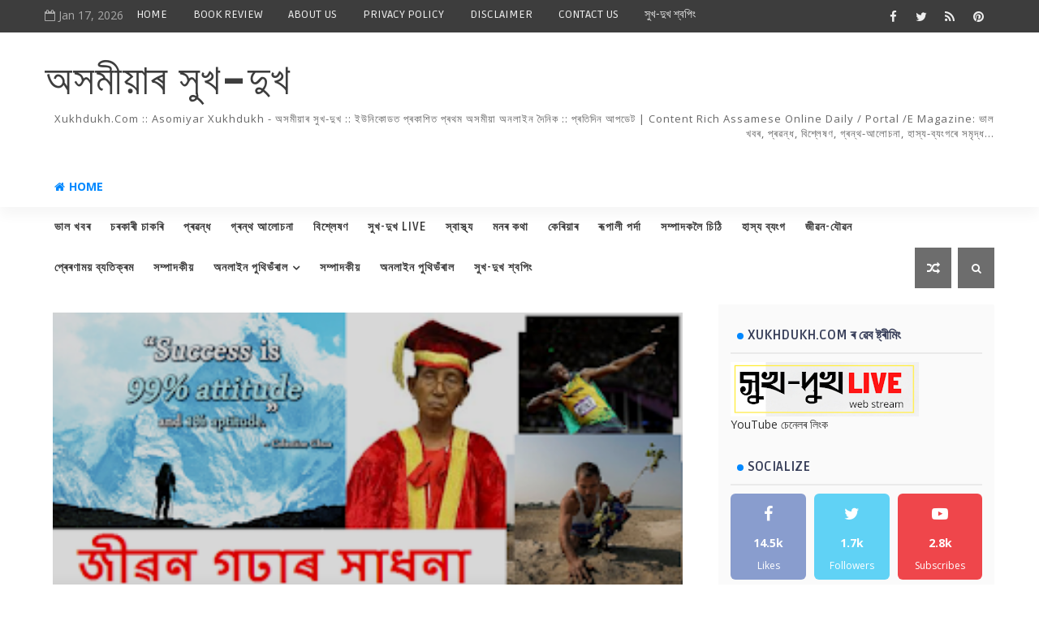

--- FILE ---
content_type: text/html; charset=UTF-8
request_url: https://www.xukhdukh.com/b/stats?style=BLACK_TRANSPARENT&timeRange=ALL_TIME&token=APq4FmDCyMCDgUl78glJZFq2TIkJkeV1g1_1bPZQi46zOCayjjrRVZxHOE1a3FcJEL5TuwiArU9O6EvkORqMgOH2rJm3cVMtWg
body_size: 43
content:
{"total":8388724,"sparklineOptions":{"backgroundColor":{"fillOpacity":0.1,"fill":"#000000"},"series":[{"areaOpacity":0.3,"color":"#202020"}]},"sparklineData":[[0,17],[1,36],[2,33],[3,36],[4,28],[5,39],[6,65],[7,58],[8,65],[9,37],[10,100],[11,17],[12,31],[13,16],[14,27],[15,39],[16,46],[17,47],[18,51],[19,34],[20,39],[21,23],[22,29],[23,32],[24,34],[25,46],[26,65],[27,42],[28,41],[29,56]],"nextTickMs":57142}

--- FILE ---
content_type: text/javascript; charset=UTF-8
request_url: https://www.xukhdukh.com/feeds/posts/default?alt=json-in-script&callback=jQuery1110019456339214147045_1768693477791&_=1768693477792
body_size: 155686
content:
// API callback
jQuery1110019456339214147045_1768693477791({"version":"1.0","encoding":"UTF-8","feed":{"xmlns":"http://www.w3.org/2005/Atom","xmlns$openSearch":"http://a9.com/-/spec/opensearchrss/1.0/","xmlns$blogger":"http://schemas.google.com/blogger/2008","xmlns$georss":"http://www.georss.org/georss","xmlns$gd":"http://schemas.google.com/g/2005","xmlns$thr":"http://purl.org/syndication/thread/1.0","id":{"$t":"tag:blogger.com,1999:blog-7513693875306445040"},"updated":{"$t":"2025-12-30T15:50:33.429+05:30"},"category":[{"term":"goodnews"},{"term":"RECENT"},{"term":"ARTICLE"},{"term":"প্ৰৱন্ধ"},{"term":"ভাল খবৰ"},{"term":"চিন্তন"},{"term":"CHINTAN"},{"term":"MONOR-KATHA"},{"term":"মনৰ কথা"},{"term":"ANALYSIS"},{"term":"বিশ্লেষণ"},{"term":"মনৰ-কথা"},{"term":"MONOR KATHA"},{"term":"CURRENT ISSUES"},{"term":"সাম্প্ৰতিক প্ৰসংগ"},{"term":"অজয় লাল দত্ত"},{"term":"AJOY LAL DUTTA"},{"term":"ইতিবাচক খবৰ"},{"term":"DIPANKAR MALLA BARUAH"},{"term":"দীপাংকৰ মল্ল বৰুৱা"},{"term":"তাজাখবৰ"},{"term":"পৰ্যবেক্ষণ"},{"term":"লোকেল গুজৱ.কম"},{"term":"TAJA KHABAR"},{"term":"জীৱনৰ অনুভৱ"},{"term":"স্বাস্থ্য"},{"term":"LOCAL-GUJAB"},{"term":"HEALTH"},{"term":"ড° বুলজিৎ বুঢ়াগোহাঁই"},{"term":"JIBANAR-ANUBHAV"},{"term":"book review"},{"term":"REVIEW"},{"term":"মুকলি চিন্তা"},{"term":"BOOK-DISCUSSION"},{"term":"DR.AJIT-KR-PANTANGIA"},{"term":"MUKALI-CHINTA"},{"term":"ডাঃ অজিত কুমাৰ পটংগীয়া"},{"term":"ডাঃ ভূপেন শইকীয়া"},{"term":"সম্পাদকলৈ চিঠি"},{"term":"DR BULJIT BURAGOHAIN"},{"term":"অনন্ত কলিতা"},{"term":"গ্ৰন্থ আলোচনা"},{"term":"ANANTA-KALITA"},{"term":"INDRAJIT-BORA"},{"term":"GOVTJOB"},{"term":"JOBALERT"},{"term":"RUPALI-PARDA"},{"term":"ৰূপালী পৰ্দা"},{"term":"DR-BHUPEN-SAIKIA"},{"term":"LETTER-TO-THE-EDITOR"},{"term":"ইন্দ্ৰজিতবৰা"},{"term":"কেৰিয়াৰ"},{"term":"ডাঃ বিৰাজ কুমাৰ শৰ্মা"},{"term":"প্ৰতিম প্ৰতাপ বৰুৱা"},{"term":"dr. biraj kr sarma"},{"term":"লীলাকান্ত পায়েং"},{"term":"হাস্য ব্যংগ"},{"term":"CAREER"},{"term":"PARVIN-SULTANA"},{"term":"PRATIM PRATAP BARUA"},{"term":"SONIT KUMAR GOSWAMI"},{"term":"পাৰভিন চুলতানা"},{"term":"শোণিত কুমাৰ গোস্বামী"},{"term":"শ্ৰদ্ধাঞ্জলি"},{"term":"DR-HIREN-GOHAIN"},{"term":"ডঃহীৰেন-গোহাঁই"},{"term":"LILAKANTAPAYENG"},{"term":"MAHIRUH"},{"term":"RUPANAKAR CHOUDHURY"},{"term":"মহীৰূহ"},{"term":"ৰূপাংকৰ চৌধুৰী"},{"term":"DR-BIJOY-KRISHNA-CHETIA"},{"term":"MISA-KOLE-KI-HOBO"},{"term":"tribute"},{"term":"চাকৰি"},{"term":"ডঃবিজয় কৃষ্ণ চেতিয়া"},{"term":"BOOK"},{"term":"অৰুণজ্যোতি দাস"},{"term":"মিচা ক'লে কি ডাল হব"},{"term":"Kumar_Navajyoti"},{"term":"SANJIT-KR-BORDOLOI"},{"term":"কুমাৰ নৱজ্যোতি"},{"term":"প্ৰেৰণাময় ব্যতিক্ৰম"},{"term":"ASHIQ-ZAMAN"},{"term":"DEBOBRAT-GOGOI"},{"term":"KISHOR KUMAR KALITA"},{"term":"আশ্বিক-জামান"},{"term":"কিশোৰ কুমাৰ কলিতা"},{"term":"সঞ্জীত কুমাৰ বৰদলৈ"},{"term":"ARUNJYOTI-DAS"},{"term":"Indrajit Borah"},{"term":"JYOTI-RUPAM-DUTTA"},{"term":"XUKDUKHLIVE"},{"term":"ইতিবাচক পদক্ষেপ"},{"term":"দেবব্ৰত গগৈ"},{"term":"JUTI-LAGA-AKHAL"},{"term":"MANAS PRATIM DUTTA"},{"term":"POSITIVE-STEPS"},{"term":"PRERONAMOI-BYATIKRAM"},{"term":"positive-thinking"},{"term":"ইতিবাচক-চিন্তা"},{"term":"ইন্দ্ৰজিত বৰা"},{"term":"কিতাপ"},{"term":"জুতি লগা আখল"},{"term":"জ্যোতিৰূপম দত্ত"},{"term":"মানস প্ৰতিম দত্ত"},{"term":"সুখ-দুখ LIVE"},{"term":"KAMAL-KUMAR-TATI"},{"term":"MONIKONGKANA DAS"},{"term":"VIDEO"},{"term":"অভিনন্দন-গোস্বামী"},{"term":"কমল-কুমাৰ-তাঁতী"},{"term":"গ্ৰন্থ"},{"term":"জাকিৰ-হুছেইন"},{"term":"ABHINANDAN-GOSWAMI"},{"term":"DRNAGENSAIKIA"},{"term":"JONAKI"},{"term":"LAKHYA-JYOTI-NATH"},{"term":"LIFE-N-ECONOMY"},{"term":"MAYUR-BORA"},{"term":"SHYAMKANU-MAHANTA"},{"term":"জীৱনৰ-অৰ্থনীতি"},{"term":"ড° নগেন শইকীয়া"},{"term":"মণিকংকনা দাস"},{"term":"লক্ষ্যজ্যোতি নাথ"},{"term":"AGNIV DUTTA"},{"term":"BULON-KR-SAIKIA"},{"term":"JIBAN-JAUBAN"},{"term":"TECHNOLOGY"},{"term":"xukhdukh-Video"},{"term":"অগ্নিভ দত্ত"},{"term":"জীৱন যৌৱন"},{"term":"প্ৰযুক্তি"},{"term":"BHASKARJYOTI-BARUAH"},{"term":"HASYA-BYANGA"},{"term":"INSPIRATIONAL"},{"term":"ISHANJYOTI BORA"},{"term":"RAKTIM SARMAH"},{"term":"paresh-Malakar"},{"term":"ঈশানজ্যোতি বৰা"},{"term":"জোনাকী"},{"term":"পৰেশ-মালাকাৰ"},{"term":"ভাস্কৰ-জ্যোতি-বৰুৱা"},{"term":"DR-AKHIL-RANJAN-DUTTA"},{"term":"RAXAL-HITOPADESH"},{"term":"REHNA-SULTANA"},{"term":"SAILEN-BARUA"},{"term":"আনপ্লাগড"},{"term":"কথা-বাৰ্তা"},{"term":"ড° অখিল ৰঞ্জন দত্ত"},{"term":"ডাঃ নভনীল বৰুৱা"},{"term":"পৰ্যালোচনা"},{"term":"শৈলেন-বৰুৱা"},{"term":"ৰক্তিম শৰ্মা"},{"term":"ABID AZAD"},{"term":"BHABEN HANDIQUE"},{"term":"INTERVIEW"},{"term":"KANAI-GOGOI"},{"term":"MRIGANKA_SEKHAR_CHALHA"},{"term":"RACTIM-GOSWAMI"},{"term":"SHRADHANJALI"},{"term":"UNPLUGGED"},{"term":"sashimai-Saikia-dutta"},{"term":"zakir-hussain"},{"term":"আবিদ আজাদ"},{"term":"কানাই গগৈ"},{"term":"বৃতুল শৰ্মা"},{"term":"ভবেন সন্দিকৈ"},{"term":"মৃগাংক শেখৰ চলিহা"},{"term":"ময়ূৰ বৰা"},{"term":"শশীমাই-শইকীয়া-দত্ত"},{"term":"ৰেহনা চুলতানা"},{"term":"Ashraful-Hussain"},{"term":"BRITUL SHARMA"},{"term":"DR-NAVANIL-BARUAH"},{"term":"ECONOMY"},{"term":"KATHA-BARTA"},{"term":"LEELAKANTA PAYENG"},{"term":"LOKNATH GOSWAMI"},{"term":"NRC"},{"term":"PANKAJ JYOTI MAHANTA"},{"term":"PANKAJ-PRATIM-BORDOLI"},{"term":"আশ্ৰাফুল-হুছেইন"},{"term":"ইতিবাচক"},{"term":"ডঃ দীনেশ বৈশ্য"},{"term":"পংকজজ্যোতি মহন্ত"},{"term":"পংকজপ্ৰতিমবৰদলৈ"},{"term":"বিতৰ্ক"},{"term":"ময়ূৰ-বৰা"},{"term":"শ্যামকানু-মহন্ত"},{"term":"ৰক্তিম-গোস্বামী"},{"term":"AJANTA"},{"term":"BHASKARJYOTI MAHANTA"},{"term":"DRDINESHBAISHYA"},{"term":"EDITORIAL"},{"term":"ROYAL_PEGU"},{"term":"anamika-chaliha"},{"term":"bhogeswar-Dutta"},{"term":"অজন্ত-কুমাৰ-বৰা"},{"term":"অনামিকা-চলিহা"},{"term":"অৰ্থনীতি"},{"term":"খেল"},{"term":"বুলন -কুমাৰ-শইকীয়া"},{"term":"ভালখবৰ"},{"term":"ভাস্কৰজ্যোতি মহন্ত"},{"term":"ভোগেশ্বৰ দত্ত"},{"term":"মানসী গোস্বামী"},{"term":"লোকনাথ গোস্বামী"},{"term":"সম্পাদকীয়"},{"term":"ৰসাল-হিতোপদেশ"},{"term":"ৰয়েল_পেগু"},{"term":"DRANIMAGUHA"},{"term":"JAKIR_Hussain"},{"term":"MANOSHI GOSWAMI"},{"term":"SCIENCE"},{"term":"প্ৰৱাসৰ চিঠি"},{"term":"বুলন-কুমাৰ-শইকীয়া"},{"term":"ভগৎ লাল দত্ত"},{"term":"শ্য়ামকানু মহন্ত"},{"term":"সুৰজিত নেওগ"},{"term":"ABDUR-R-CHAUDHURY"},{"term":"ABID-AZAD"},{"term":"Aradhana Borruah"},{"term":"BHAGAT-LAL-DUTTA"},{"term":"BITARKA"},{"term":"DEBAJIT-SAIKIA"},{"term":"DHRUBAJYOTI-DHANANTARI"},{"term":"DR ANJAL BORA"},{"term":"DURBEEN"},{"term":"KABERI GOSWAMI"},{"term":"KAMAL KUMAR TANTI"},{"term":"MAYUR CHETIA"},{"term":"MONALI-C-DUTTA"},{"term":"NIRABADHI"},{"term":"RUDRA SINGHA MATAK"},{"term":"RUPASRI-BORA-BORDOLOI"},{"term":"SAILEN-BORKATAKI"},{"term":"SAMUDRAJIT GOHAIN"},{"term":"SANJAY_RABIDAS"},{"term":"SPORTS"},{"term":"SURAJIT-NEOG"},{"term":"TUNUJYOTI-GOGOI"},{"term":"UTPAL-DUTTA"},{"term":"prabaxor-sithi"},{"term":"আবিদ-আজাদ"},{"term":"আৰাধনা_বৰুৱা"},{"term":"কাবেৰী গোস্বামী"},{"term":"টুনুজ্যোতি গগৈ"},{"term":"ড° অনিমা গুহ"},{"term":"দূৰবীণ"},{"term":"ধ্ৰুৱজ্যোতি ধনন্তৰি"},{"term":"নিৰৱধি"},{"term":"বিজ্ঞান"},{"term":"ভিডিঅ'"},{"term":"ময়ূৰ চেতিয়া"},{"term":"শৈলেন বৰকটকী"},{"term":"সঞ্জয় ৰবিদাস"},{"term":"সমুদ্ৰজিত গোহাঁই"},{"term":"সাময়িক প্ৰসংগ"},{"term":"সুৰজিৎ নেওগ"},{"term":"ৰুদ্ৰ সিংহ মটক"},{"term":"ABHIJIT-KALITA"},{"term":"ANIRUDHA BHAKAT"},{"term":"ARUPJYOTI-HANDIQUE"},{"term":"ASSAMESE LANGUAGE"},{"term":"BUDGET"},{"term":"CINEMA"},{"term":"DIGANTA-KR-BORA"},{"term":"DR GAYATRI GOGOI"},{"term":"DR NIRMAL SAHEWALLA"},{"term":"DR-BRINCHI-BARUAH"},{"term":"DevojyotiBorah"},{"term":"ENVIRONMENT"},{"term":"GAUTAM BORDOLOI"},{"term":"HITENDRA-KR-SARMA"},{"term":"MANOROM-GOGOI"},{"term":"MRIDUL-KUMAR-HANDIQUE"},{"term":"PARASAR KALITA"},{"term":"PRANJIT-BORA"},{"term":"PRANJYOTI-NATH"},{"term":"RAHUL"},{"term":"RUMJHUM-SAIKIA"},{"term":"SAGAR-HAZARIKA"},{"term":"SUSHANTA KASHYAP"},{"term":"biswajeet-bora"},{"term":"devika phukan"},{"term":"phanindra.devchoudhury"},{"term":"অঞ্জল বৰা"},{"term":"অনিৰুদ্ধ ভকত"},{"term":"অসমীয়া ভাষা"},{"term":"আইন আদালত"},{"term":"আব্দুৰ-ৰ-চৌধুৰী"},{"term":"উৎপল-দত্ত"},{"term":"ক্ৰীড়াংগন"},{"term":"গৌতম বৰদলৈ"},{"term":"ডাঃ গায়ত্ৰী গগৈ"},{"term":"ডাঃ নিৰ্মল চাহেৱালা"},{"term":"দিগন্ত-কু-বৰা"},{"term":"দেৱজিত-শইকীয়া"},{"term":"দেৱজ্যোতি বৰা"},{"term":"দেৱীকা ফুকন"},{"term":"ধীমান সিনহা"},{"term":"প্ৰকৃতি"},{"term":"প্ৰাণজ্যোতি-নাথ"},{"term":"পৰাশৰ কলিতা"},{"term":"ফণীন্দ্ৰ কুমাৰ দেৱচৌধুৰী"},{"term":"বাজেট"},{"term":"বিশ্বজিৎ বৰা"},{"term":"ব্ৰিন্সি-বৰুৱা"},{"term":"মনালী-চি-দত্ত"},{"term":"মনোৰম গগৈ"},{"term":"মৃদুল-কুমাৰ-সন্দিকৈ"},{"term":"সাগৰ-হাজৰিকা"},{"term":"সুশান্ত কাশ্যপ"},{"term":"হিতেন্দ্ৰ-কুমাৰ-শৰ্মা"},{"term":"ৰাজনৈতিক বিশ্লেষণ"},{"term":"ৰাহুল"},{"term":"ৰুমঝুম শইকীয়া"},{"term":"ৰূপশ্ৰী বৰা বৰদলৈ"},{"term":"AMAL GOSWAMI"},{"term":"ASHISH-MAJUMDAR"},{"term":"AYAN UTTAM"},{"term":"Abdul Wadud Sekh"},{"term":"BHAGAT LAL DUTTA"},{"term":"BIDESHAR-SITHI"},{"term":"BIKRAM-M-BARUAH"},{"term":"CHAYANIKA-BARUAH"},{"term":"DEBATE"},{"term":"DHEEMAN-SINHA"},{"term":"DR-ARABINDA-RAJKHOWA"},{"term":"DWIJENDRA-NATH-SARMA"},{"term":"Dr Paban Sahariya"},{"term":"GAUTAM-CHAMUAH"},{"term":"HUMOUR"},{"term":"ISLAM"},{"term":"KALYANJYOTI"},{"term":"KHEL"},{"term":"KOTHA-BARTA"},{"term":"KULDIP MEDHI"},{"term":"LAW"},{"term":"LOCHAN-SAIKIA"},{"term":"MADRASA"},{"term":"MRIDUL KUMAR SHARMA"},{"term":"MRIDUPRASADNATH"},{"term":"NITUL-BORA"},{"term":"PANKAJ-THAKURIA"},{"term":"PRADIP-GOGOI"},{"term":"RANJUMONI_MAHANTA"},{"term":"RIPUNJOY-GOGOI"},{"term":"Report"},{"term":"SACHIN-GOGOI"},{"term":"SHOPPING"},{"term":"Syed-Ainul-Haque-Choudhury"},{"term":"TEACHERS'-DAY"},{"term":"VLOG"},{"term":"VYAPAM"},{"term":"ZIAUR RAHMAN"},{"term":"joydeep"},{"term":"news"},{"term":"pranob-saikia"},{"term":"priyanku narayan barua. সাম্প্ৰতিক প্ৰসংগ"},{"term":"radio xukhdukh"},{"term":"অনুপমা বৰগোহাঁই"},{"term":"অভিজিত কলিতা"},{"term":"অমল গোস্বামী"},{"term":"অয়ন উত্তম"},{"term":"অৰূপজ্যোতি-সন্দিকৈ"},{"term":"আব্দুল ওৱাদুদ সেখ"},{"term":"আশীষ-মজুমদাৰ"},{"term":"কুলদীপ মেধি"},{"term":"গ্ৰন্থ আলোচনা"},{"term":"চিনেমা"},{"term":"চৈয়দ-আইনুল-হক-চৌধুৰী"},{"term":"চয়নিকা-বৰুৱা"},{"term":"জিতেন বেজবৰুৱা"},{"term":"জিয়াউৰ ৰহমান"},{"term":"জয়দীপ-চক্ৰৱৰ্তী"},{"term":"ড° প্ৰাণ্জিৎ বৰা"},{"term":"ড° পৱন কুমাৰ চহৰীয়া"},{"term":"ডঃ অৰবিন্দ ৰাজখোৱা"},{"term":"দ্বিজেন্দ্ৰ-নাথ-শৰ্মা"},{"term":"নিতুল-বৰা"},{"term":"পংকজ-ঠাকুৰীয়া"},{"term":"প্রিয়ংকু নাৰায়ন বৰুৱা"},{"term":"প্ৰণৱ শইকীয়া"},{"term":"প্ৰদীপ-গগৈ"},{"term":"প্ৰিয়ংকু নাৰায়ণ বৰুৱা"},{"term":"প্ৰৱন্ধ. সাম্প্ৰতিক প্ৰসংগ"},{"term":"প্ৰৱ্ন্ধ"},{"term":"পৰ্যটন"},{"term":"বিক্ৰম-এম-বৰুৱা"},{"term":"বিদেশৰ চিঠি"},{"term":"মুকলি চিঠি"},{"term":"মু্ম্বাই মছালা"},{"term":"মৃদু প্ৰসাদ নাথ"},{"term":"মৃদুল কুমাৰ শৰ্মা"},{"term":"লোচন-শইকীয়া"},{"term":"ৰঞ্জুমণি মহন্ত"},{"term":"ৰস ৰচনা"},{"term":"ৰূপশ্ৰী-বৰা-বৰদলৈ"},{"term":"AKASH-NILABH"},{"term":"ALTAF_MAJID"},{"term":"AMARENDRADEKA"},{"term":"ANAMIKA-BARUA"},{"term":"ANANTA-MOHAN-SARMA"},{"term":"ANJAN-SAIKIA"},{"term":"ANUPAMA BORGOHAIN"},{"term":"ANUPOMA-DEVI"},{"term":"ARUNABH-SAIKIA"},{"term":"ASOMIYA"},{"term":"ASSAM-SAHITYA-SABHA"},{"term":"ASSAMESE-DRAMA"},{"term":"AVINANDAN-GOSWAMI"},{"term":"Agriculture"},{"term":"Ashraful-ISLAM"},{"term":"BANGLADESHI"},{"term":"BASISTHADEV-PHUKAN"},{"term":"BENGELURU"},{"term":"BHASKARJYOTI-B"},{"term":"BHASKARJYOTI-DEKA"},{"term":"BIKASH SAIKIA"},{"term":"BINAY-KRISHNA-TAMULI-PHUKAN"},{"term":"BIPASHA-BORA. বিপাশা-বৰা"},{"term":"BISHAL DEB ROY"},{"term":"BITOPAN BORBORAH"},{"term":"BITUPANGOGOI"},{"term":"CARTOON"},{"term":"CREATIVE-WRITING"},{"term":"CULTURE"},{"term":"Competition"},{"term":"DALIM-DAS"},{"term":"DEBAJIT-SHARMA"},{"term":"DEVANGA-PALLAB-SAIKIA"},{"term":"DHANJIT-KR-BARMAN"},{"term":"DHIMAN-SINHA"},{"term":"DHRUBA-JYOTI-SAIKIA"},{"term":"DHUBURI"},{"term":"DILIP SAIKIA"},{"term":"DR MRIDUL SARMA"},{"term":"DR MRINMOY"},{"term":"DR MRINMOYEE BORDOLOI"},{"term":"DR RIDIP BORAH"},{"term":"DR-GITARTHA-BORDOLOI"},{"term":"DR-RITUMONI-NATH"},{"term":"DR. RUNA BISWAS"},{"term":"DRAMA"},{"term":"DRHAFIZAHMED"},{"term":"Deva Pratim"},{"term":"Dr. Kaustubh Deka"},{"term":"FACTCHECK"},{"term":"FBLIVE"},{"term":"FUNNY DIARIES"},{"term":"GEETA-DUTTA"},{"term":"GITALI DAS"},{"term":"GUNADEEP CHETIA"},{"term":"GUWAHATI"},{"term":"HADI ALAM"},{"term":"HEMANTA-KAKATI"},{"term":"INDUKALPA-SAIKIA"},{"term":"JAMSER-ALI"},{"term":"JIBAN NARAH"},{"term":"JINNA-BORDOLI"},{"term":"JYOTI-PRAKASH-NATH"},{"term":"Juri Baruah"},{"term":"Jজোনাকী"},{"term":"KESHAB-SANGMA"},{"term":"KMSS"},{"term":"KOWSTOOVMONI"},{"term":"LGBT"},{"term":"LIGHTWAVE"},{"term":"LIPIMONI-DUTTA"},{"term":"MADHABJYOTI DEORI"},{"term":"MANISHA-BORA"},{"term":"MANTU LOCHAN BORA"},{"term":"MINTU-DAS"},{"term":"MOINAMEL"},{"term":"MOSTAK"},{"term":"MRINAL-GOSWAMI"},{"term":"MUKUTGOHAIN"},{"term":"Makhan-lal-das"},{"term":"NABAJYOTI BORAH"},{"term":"NAMAMI"},{"term":"NATURE"},{"term":"NAVANIL"},{"term":"NAYAN DEV CHOUDHURY"},{"term":"NILIMA-THAKURIA-HAQUE"},{"term":"Nizara-Rajkumari"},{"term":"OPEN-LETTER"},{"term":"PAIMTHEE GOHAIN"},{"term":"PALLAV-KR-NATH"},{"term":"PANKAJKRNATH"},{"term":"PARJYALUCHANA"},{"term":"PARTHA JYOTI BORA"},{"term":"POEM"},{"term":"PRAKITI"},{"term":"PRANAB-JYOTI-BORA"},{"term":"PRASHANTA KR DUTTA"},{"term":"PRASHANTA-BARUA"},{"term":"PRATIBHU DUTTA"},{"term":"PRINCIPIYA"},{"term":"QUEEN-HAZARIKA"},{"term":"RANJIT-MUKTIAR"},{"term":"RASEL-HUSSAIN"},{"term":"RATUL-BEZBARUA"},{"term":"RATULKUMAR-LAHON"},{"term":"REERMA-BORAH"},{"term":"RIFAT MANNAN"},{"term":"RINTUMONI_DUTTA"},{"term":"RUMA-HAZARIKA"},{"term":"RUPANTAR BORPATRA GOHAIN"},{"term":"SAFIQUE-HASAN"},{"term":"SAGAR HAZARIKA"},{"term":"SAMIUL-AHMED"},{"term":"SANJAY-KISHORE-GOGOI"},{"term":"SANTIKAM HAZARIKA"},{"term":"SATIRE"},{"term":"SATYAJIT-KAKATI"},{"term":"SHRISTISREE"},{"term":"SOUMITRA YOGI"},{"term":"SOURAV_KR_CHALIHA"},{"term":"SRIMANTA BORDOLOI"},{"term":"STARTUP"},{"term":"SWABALAMBAN"},{"term":"SWARAJ"},{"term":"TALAQ"},{"term":"TOURISM"},{"term":"TRAVELOGUE"},{"term":"TRIPTI-DAS"},{"term":"TULARAMGOGOI"},{"term":"TUWARAMDUTTA"},{"term":"UDHAB-BHARALI"},{"term":"UDYAM"},{"term":"UMESH KHANDELIA"},{"term":"Vasundhara Jairath"},{"term":"WASIM-SAIKIA"},{"term":"WOMEN"},{"term":"ZUBEEN"},{"term":"amal-goswami"},{"term":"android"},{"term":"biplob-borthakur"},{"term":"dr.stuti"},{"term":"ebookassam"},{"term":"jiten.bezboruah"},{"term":"pankaj barah"},{"term":"priyanku-narayan-barua"},{"term":"purna-chutia"},{"term":"santanu borthakur"},{"term":"satyam-sahu"},{"term":"xukhdukh adda"},{"term":"xukhdukh.com"},{"term":"অঞ্জন-শইকীয়া"},{"term":"অনন্ত-মোহন-শৰ্মা"},{"term":"অনামিকা বৰুৱা"},{"term":"অনুপমা দেৱী"},{"term":"অমৰেন্দ্ৰ ডেকা"},{"term":"অসম-সাহিত্য-সভা"},{"term":"অসমীয়াৰ সুখ-দুখ"},{"term":"অৰুণাভ-শইকীয়া"},{"term":"আকাশ-নিলাভ"},{"term":"আলতাফ-মজিদ"},{"term":"আশ্ৰাফুল ইছলাম"},{"term":"ইউনিকোড"},{"term":"ইন্দুকল্প শইকীয়া"},{"term":"উদ্ধৱ ভৰালী"},{"term":"উদ্যমিতা"},{"term":"উমেশ খাণ্ডেলীয়া"},{"term":"উৎপল দত্ত"},{"term":"কণী"},{"term":"কবিতা"},{"term":"কল্যানজ্যোতি"},{"term":"কস্তুৰী চুতীয়া"},{"term":"কাৰ্টুন"},{"term":"কৃষি"},{"term":"কেশৱচাংমা"},{"term":"কৌস্তুভমণি শইকীয়া দত্ত"},{"term":"খবৰ"},{"term":"গল্প"},{"term":"গীতা-দত্ত"},{"term":"গীতালি দাস"},{"term":"গুণদীপ চেতিয়া"},{"term":"চফিক-হাছান"},{"term":"চামিউল-আহমেদ"},{"term":"জমশ্বেৰ-আলি"},{"term":"জিন্না বৰদলৈ"},{"term":"জীৱন নৰহ"},{"term":"জুবিন"},{"term":"জুৰি বৰুৱা"},{"term":"জ্যোতিপ্ৰকাশ-নাথ"},{"term":"টুৱাৰাম-দত্ত"},{"term":"ডoমুকুট -গোহাঁই"},{"term":"ড° কৌস্তুভ ডেকা"},{"term":"ড° মৃদুল শর্মা"},{"term":"ড° হাফিজ আহমেদ"},{"term":"ডঃৰিতুমণি-নাথ"},{"term":"ডা° ৰিদিপ বড়া"},{"term":"ডাঃ গীতাৰ্থ বৰদলৈ"},{"term":"ডাঃ ৰুনা বিশ্বাস"},{"term":"ডালিমদাস"},{"term":"তৃপ্তি দাস"},{"term":"দিলীপ শইকীয়া"},{"term":"দেৱ প্ৰতিম"},{"term":"দেৱজিত শৰ্মা"},{"term":"দেৱাংগ-পল্লৱ-শইকীয়া"},{"term":"ধনজিত-কু-বৰ্মন"},{"term":"ধুবুৰী"},{"term":"ধ্ৰুৱজ্যোতি শইকীয়া"},{"term":"নাৰী"},{"term":"নিজৰা-ৰাজকুমাৰী"},{"term":"নীলিমা ঠাকুৰীয়া হক"},{"term":"নয়ন দেৱ চৌধুৰী"},{"term":"নৱকণ্ঠ"},{"term":"নৱজ্যোতি এন বৰা"},{"term":"পংকজ বৰা"},{"term":"পংকজকুমাৰনাথ"},{"term":"পম দত্ত"},{"term":"পযবেক্ষণ"},{"term":"পল্লৱ-কুমাৰ-নাথ"},{"term":"পাৰ্থজ্যোতিবৰা"},{"term":"পূৰ্ণ-চুতীয়া"},{"term":"পেইম থি গোঁহাই"},{"term":"প্ৰতিবেদন"},{"term":"প্ৰতিভূ দত্ত"},{"term":"প্ৰতিযোগিতা"},{"term":"প্ৰশান্ত কুমাৰ দত্ত"},{"term":"প্ৰশান্ত-বৰুৱা"},{"term":"প্ৰাঞ্জল কুমাৰ নাথ"},{"term":"প্ৰিন্সিপিয়া"},{"term":"পৰাগমণি আদিত্য"},{"term":"পৰিৱেশ"},{"term":"বশিষ্ঠদেৱ ফুকন"},{"term":"বসুন্ধৰা"},{"term":"বাংলাদেশী"},{"term":"বিকাশ শইকীয়া"},{"term":"বিতোপন বৰবৰা"},{"term":"বিতোপনগগৈ"},{"term":"বিনয়কৃষ্ণতামুলীফুকন"},{"term":"বিপাশা বৰা"},{"term":"বিপ্লৱ বৰঠাকুৰ"},{"term":"বিশাল দেৱ ৰয়"},{"term":"বিহু"},{"term":"ভাস্কৰ জ্যোতি বৰুৱা"},{"term":"ভাস্কৰজ্যোতি-ডেকা"},{"term":"ভ্ৰমণ"},{"term":"মণ্টু লোচন বৰা"},{"term":"মনীষাবৰা"},{"term":"মস্তাক আহমদ চৌধুৰী"},{"term":"মাখন লাল দাস"},{"term":"মাধৱজ্যোতি দেউৰী"},{"term":"মানস প্ৰতিম দিহিঙীয়া"},{"term":"মিণ্টু-দাস"},{"term":"মুকলি চিঠি. সম্পাদকলৈ চিঠি"},{"term":"মুক্তচিন্তা"},{"term":"মৃণাল-গোস্বামী"},{"term":"মৃন্ময়"},{"term":"মৈত্ৰেয়ী পাটৰ"},{"term":"লিপিমণি দত্ত"},{"term":"শচীন গগৈ"},{"term":"শান্তিকাম হাজৰিকা"},{"term":"শিল্পী আৰু শিল্প"},{"term":"শ্ৰীমন্ত বৰদলৈ"},{"term":"সঞ্জয়-কিশোৰ-গগৈ"},{"term":"সত্যজিত কাকতি"},{"term":"সত্যম-চাহু"},{"term":"সাক্ষাতকাৰ"},{"term":"সাহিত্য"},{"term":"সুখ-দুখৰ আড্ডা"},{"term":"সৃষ্টিশীল"},{"term":"সৃষ্টিশ্ৰী"},{"term":"সৌমিত্ৰ যোগী"},{"term":"সৌৰভ-কুমাৰ-চলিহা"},{"term":"স্তুতি-ৰঞ্জিত-কোঁৱৰ"},{"term":"স্বাৱলম্বন"},{"term":"স্বৰাজ"},{"term":"হাদী আলম"},{"term":"হেমন্ত-কাকতি"},{"term":"ৰঞ্জিত মুক্তিয়াৰ"},{"term":"ৰসাল ডায়েৰী"},{"term":"ৰাচেল-হুছেইন"},{"term":"ৰাজীৱ কমল শইকীয়া"},{"term":"ৰাতুল কুমাৰ লাহন"},{"term":"ৰাতুল-বেজবৰুৱা"},{"term":"ৰিণ্টুমণিদত্ত"},{"term":"ৰিপুঞ্জয় গগৈ"},{"term":"ৰিফাত মান্নান"},{"term":"ৰীমা-বৰা"},{"term":"ৰুপালী পৰ্দা"},{"term":"ৰুমা-হাজৰিকা"},{"term":"ৰূপান্তৰ বৰপাত্ৰ গোহাঁই"},{"term":"ৱাচিম শইকীয়া"}],"title":{"type":"text","$t":"অসমীয়াৰ সুখ-দুখ                              "},"subtitle":{"type":"html","$t":"xukhdukh.com :: Asomiyar xukhdukh - অসমীয়াৰ সুখ-দুখ :: ইউনিকোডত প্ৰকাশিত প্ৰথম অসমীয়া অনলাইন দৈনিক :: প্ৰতিদিন আপডেট | Content Rich Assamese online Daily \/ portal \/e magazine: ভাল খবৰ, প্ৰৱন্ধ, বিশ্লেষণ, গ্ৰন্থ-আলোচনা, হাস্য-ব্যংগৰে সমৃদ্ধ..."},"link":[{"rel":"http://schemas.google.com/g/2005#feed","type":"application/atom+xml","href":"https:\/\/www.xukhdukh.com\/feeds\/posts\/default"},{"rel":"self","type":"application/atom+xml","href":"https:\/\/www.blogger.com\/feeds\/7513693875306445040\/posts\/default?alt=json-in-script"},{"rel":"alternate","type":"text/html","href":"https:\/\/www.xukhdukh.com\/"},{"rel":"hub","href":"http://pubsubhubbub.appspot.com/"},{"rel":"next","type":"application/atom+xml","href":"https:\/\/www.blogger.com\/feeds\/7513693875306445040\/posts\/default?alt=json-in-script\u0026start-index=26\u0026max-results=25"}],"author":[{"name":{"$t":"xukhdukh.com"},"uri":{"$t":"http:\/\/www.blogger.com\/profile\/11423931906297733996"},"email":{"$t":"noreply@blogger.com"},"gd$image":{"rel":"http://schemas.google.com/g/2005#thumbnail","width":"31","height":"32","src":"\/\/blogger.googleusercontent.com\/img\/b\/R29vZ2xl\/AVvXsEgX8U9N4DE7qudB2Z9qPjTQ8KswpSe5dJ7Hs88G01iRZvFpDUUZIMZc7u4S8ZpBMsDXleCcadFmCDhdlpuP-kO4or5dx6cLq51FSzwrSihLwppK4BpiXoRvVceu4g8S7A\/s113\/logo.png"}}],"generator":{"version":"7.00","uri":"http://www.blogger.com","$t":"Blogger"},"openSearch$totalResults":{"$t":"3354"},"openSearch$startIndex":{"$t":"1"},"openSearch$itemsPerPage":{"$t":"25"},"entry":[{"id":{"$t":"tag:blogger.com,1999:blog-7513693875306445040.post-836849101652187438"},"published":{"$t":"2024-08-03T13:41:00.005+05:30"},"updated":{"$t":"2024-08-03T13:43:47.756+05:30"},"category":[{"scheme":"http://www.blogger.com/atom/ns#","term":"tribute"}],"title":{"type":"text","$t":"শ্ৰদ্ধাণ্জলিঃ আজীৱন আদৰ্শত অস্খলিত কৰ্মযোগী-দীৰ্ঘজীৱী অৱনী বৰঠাকুৰ :: ৰিপুঞ্জয় গগৈ "},"content":{"type":"html","$t":"\u003Cp style=\"text-align: center;\"\u003E\u003Cspan style=\"color: red; font-size: x-large;\"\u003E\u003Cb\u003Eআজীৱন আদৰ্শত অস্খলিত কৰ্মযোগী-দীৰ্ঘজীৱী অৱনী বৰঠাকুৰ\u003C\/b\u003E\u003C\/span\u003E\u003C\/p\u003E\u003Cp style=\"text-align: center;\"\u003E\u003Cspan style=\"font-size: large;\"\u003E\u003Cb\u003Eৰিপুঞ্জয় গগৈ\u003C\/b\u003E\u0026nbsp;\u003C\/span\u003E\u003C\/p\u003E\u003Cp style=\"text-align: center;\"\u003E\u003C\/p\u003E\u003Cdiv class=\"separator\" style=\"clear: both; text-align: center;\"\u003E\u003Ca href=\"https:\/\/blogger.googleusercontent.com\/img\/b\/R29vZ2xl\/AVvXsEh-QLebt56QkxFisEvImmOyPEjw6Uhja6U4laZ9G56llKXlYAZkn9q9B20sq16jn4lhOye8xovNLmEzGtjlVgqAjymBrvEyRRjo4nD6bWIhTly7i5kTNn7UEDGdfMH5vd-J4aDsog8iHIeCnJ4cqM_R8ke_Aj2ZNLp5csKyvkmFP77dKXgIN3CAB3lc3cw\/s998\/tribute.png\" style=\"margin-left: 1em; margin-right: 1em;\"\u003E\u003Cimg alt=\"আজীৱন আদৰ্শত অস্খলিত কৰ্মযোগী-দীৰ্ঘজীৱী অৱনী বৰঠাকুৰ  ৰিপুঞ্জয় গগৈ\" border=\"0\" data-original-height=\"560\" data-original-width=\"998\" height=\"225\" src=\"https:\/\/blogger.googleusercontent.com\/img\/b\/R29vZ2xl\/AVvXsEh-QLebt56QkxFisEvImmOyPEjw6Uhja6U4laZ9G56llKXlYAZkn9q9B20sq16jn4lhOye8xovNLmEzGtjlVgqAjymBrvEyRRjo4nD6bWIhTly7i5kTNn7UEDGdfMH5vd-J4aDsog8iHIeCnJ4cqM_R8ke_Aj2ZNLp5csKyvkmFP77dKXgIN3CAB3lc3cw\/w400-h225\/tribute.png\" title=\"abani borthakur\" width=\"400\" \/\u003E\u003C\/a\u003E\u003C\/div\u003E\u003Cp\u003E\u003C\/p\u003E\u003Cp style=\"text-align: justify;\"\u003E\u003Cspan style=\"color: #2b00fe; font-size: large;\"\u003Eসেই তেতিয়াই , মেট্ৰিক পৰীক্ষা দিয়াৰ সময়লৈকে তেওঁ হৈছিল এজন কমিউনিষ্ট হিচাপে জনাজাত ল'ৰা। নাজিৰাত থকা অসম কোম্পানীয়ে নাজিৰা হাইস্কুলৰ পৰা প্ৰৱেশিকা পৰীক্ষাত সৰ্বোচ্চ নম্বৰ পোৱা জনক উচ্চ শিক্ষাৰ বাবে কুৰি টকীয়া জলপানি দিছিল । নিয়মমতে তেওঁ এই জলপানি পাব লাগিছিল । কাৰণ তেওঁ সেইবাৰ নাজিৰা স্কুলৰ পৰা মেট্ৰিক পৰীক্ষাত সৰ্বোচ্চ নম্বৰ লাভ কৰিছিল । পিছে সেই 17\/18 বছৰৰ বয়সতে তেওঁৰ \"কমিউনিষ্ট কুখ্যাতি\"ৰ বাবে তেওঁ সেই মেধা বঁটাৰ পৰা বঞ্চিত হ'ল । সেয়া আছিল 1947_48 চনৰ কথা । ইয়াৰ পৰৱৰ্ত্তী দীঘলীয়া জীৱন\u0026nbsp; কালতো তেওঁ সেই কৈশোৰতেই গ্ৰহণ কৰা তেওঁৰ আদৰ্শৰ ৰঙা পোছাক যোৰ কেতিয়াও নুখুলিলে। আজীৱন অবিৰত অস্খলিত হৈ থাকিল তেওঁৰ সেই কৈশোৰৰ আদৰ্শত।\u0026nbsp;\u003C\/span\u003E\u003C\/p\u003E\u003Cdiv class=\"separator\" style=\"clear: both; text-align: center;\"\u003E\u003Ca href=\"https:\/\/blogger.googleusercontent.com\/img\/b\/R29vZ2xl\/AVvXsEh-QLebt56QkxFisEvImmOyPEjw6Uhja6U4laZ9G56llKXlYAZkn9q9B20sq16jn4lhOye8xovNLmEzGtjlVgqAjymBrvEyRRjo4nD6bWIhTly7i5kTNn7UEDGdfMH5vd-J4aDsog8iHIeCnJ4cqM_R8ke_Aj2ZNLp5csKyvkmFP77dKXgIN3CAB3lc3cw\/s998\/tribute.png\" style=\"margin-left: 1em; margin-right: 1em; text-align: center;\"\u003E\u003Cimg alt=\"আজীৱন আদৰ্শত অস্খলিত কৰ্মযোগী-দীৰ্ঘজীৱী অৱনী বৰঠাকুৰ  ৰিপুঞ্জয় গগৈ\" border=\"0\" data-original-height=\"560\" data-original-width=\"998\" height=\"225\" src=\"https:\/\/blogger.googleusercontent.com\/img\/b\/R29vZ2xl\/AVvXsEh-QLebt56QkxFisEvImmOyPEjw6Uhja6U4laZ9G56llKXlYAZkn9q9B20sq16jn4lhOye8xovNLmEzGtjlVgqAjymBrvEyRRjo4nD6bWIhTly7i5kTNn7UEDGdfMH5vd-J4aDsog8iHIeCnJ4cqM_R8ke_Aj2ZNLp5csKyvkmFP77dKXgIN3CAB3lc3cw\/w400-h225\/tribute.png\" title=\"abani borthakur\" width=\"400\" \/\u003E\u003C\/a\u003E\u003C\/div\u003E\u003Cp style=\"text-align: justify;\"\u003E\u003C\/p\u003E\u003Cp style=\"text-align: justify;\"\u003E\u003Cspan style=\"color: #2b00fe; font-size: large;\"\u003Eতেওঁৰ বয়স যেতিয়া নব্বৈৰ উপকণ্ঠত তেতিয়াও তেওঁ কমিউনিষ্ট আদৰ্শক কেনেদৰে বৌদ্ধিকভাবে দৃঢ়তাৰে দাঙি ধৰিছিল আমি তাৰ প্ৰত্যক্ষ সাক্ষী হোৱাৰ অভিজ্ঞতা হৈছিল । সেয়া 2018 চনৰ কথা । আমি জড়িত কাকতত কমিউনিষ্ট আৰু কমিউনিজমৰ বিৰুদ্ধে প্ৰৱন্ধ দুটামান প্ৰকাশ পাইছিল । লগে লগে এই নব্বৈ বছৰৰ উপকণ্ঠত থকা মানুহ জনে কমিউনিজমৰ পক্ষত থিয় দি প্ৰতিপক্ষক উচিত প্ৰত্যুত্তৰ দিলে।\u0026nbsp;\u003C\/span\u003E\u003C\/p\u003E\u003Cp style=\"text-align: justify;\"\u003E\u003Cspan style=\"color: #2b00fe; font-size: large;\"\u003E\u003Cbr \/\u003E\u003C\/span\u003E\u003C\/p\u003E\u003Cp style=\"text-align: justify;\"\u003E\u003Cspan style=\"color: #2b00fe; font-size: large;\"\u003Eঅজ্ঞতাৰ বাবেই হওক অথবা বুজন নিৰ্গতালিৰে ,ধান্দাবাজিৰে কেতবোৰ লোকে কমিউনিজমৰ বিৰোধ কৰে । কুৎসা ৰটে । আমাৰ সমসাময়িক বৌদ্ধিক জগতখনতো এই কাণ্ডবোৰ সঘনে সণ্ঢালনি হৈ থাকে । পিছে কমিউনিজমৰ প্ৰতি থকা বিশেষ আবেগৰ লগতে তাৰ সম্পৰ্কে প্ৰচুৰ জ্ঞান- অধ্যয়ন থকাৰ বাবে কমিউনিজমৰ কুৎসাকাৰীক তেওঁ সততে তত্ব, তথ্য আৰু বিশ্বস্ত বিশ্লেষণেৰে চুঙা চাই সোপা দিয়া আমি দেখোঁ । যি সময়ত ক্ৰমবৰ্ধমান কমিউনিষ্ট বিদ্বেষীৰ মুখ বন্ধ কৰাৰ কমিউনিষ্টৰ সংখ্যা ক্ৰমহ্ৰাসমান সেই সময়ত তেওঁ\u0026nbsp; \u0026nbsp;সেই প্ৰায় নব্বৈ বছৰ বয়সতো\u0026nbsp; কমিউনিষ্ট বিদ্বেষীক উভতি ধৰিলে!! কাকতত কমিউনিজমক লৈ বিবাদ বিতৰ্ক হোৱা কাকতৰ অনেক পঢ়ুৱৈয়ে অনুমানেই কৰিব নোৱাৰিলে যে কমিউনিজমৰ সম্পৰ্কে অকাট্য যুক্তি তথ্য দাঙি ধৰা লেখকজনৰ বয়স নব্বৈৰ কাষ চপা বুলি।\u0026nbsp;\u003C\/span\u003E\u003C\/p\u003E\u003Cp style=\"text-align: justify;\"\u003E\u003Cspan style=\"color: #2b00fe; font-size: large;\"\u003E\u003Cbr \/\u003E\u003C\/span\u003E\u003C\/p\u003E\u003Cp style=\"text-align: justify;\"\u003E\u003Cspan style=\"color: #2b00fe; font-size: large;\"\u003Eঅসমৰ প্ৰথম কমিউনিষ্ট (বেনাৰস বিশ্ববিদ্যালয়ৰ ছাত্ৰ) জগন্নাথ ভট্টাচাৰ্যৰ ভাগিন এইজন । মাতুল বংশৰ প্ৰভাৱ বুলি কথা এটা আছে । ভাগীন কৃষ্ণকান্ত সন্দিকৈৰ ওপৰত যিদৰে নিচায়েক (মামাক) গোহাঁঞি বৰুৱাৰ প্ৰভাৱ পৰিছিল সেইদৰে\u0026nbsp; জগন্নাথ ভট্টাচাৰ্যৰ প্ৰভাৱ পৰিছিল এই ভাগিনিয়কৰ জীৱনত ।\u0026nbsp;\u003C\/span\u003E\u003C\/p\u003E\u003Cp style=\"text-align: justify;\"\u003E\u003Cspan style=\"color: #2b00fe; font-size: large;\"\u003E\u003Cbr \/\u003E\u003C\/span\u003E\u003C\/p\u003E\u003Cp style=\"text-align: justify;\"\u003E\u003Cspan style=\"color: #2b00fe; font-size: large;\"\u003Eস্কুলীয়া কালতেই জনাজাত কমিউনিষ্ট হোৱা আৰু নিজৰ নব্বৈ বছৰৰ বয়সতো কমিউনিজমৰ বুদ্ধিদীপ্ত তাত্বিক আলোচনা কৰিবলৈ সক্ষম হোৱা এইজন জাত কমিউনিষ্ট হৈছে অবনী বৰঠাকুৰ ।\u0026nbsp;\u003C\/span\u003E\u003C\/p\u003E\u003Cp style=\"text-align: justify;\"\u003E\u003Cspan style=\"color: #2b00fe; font-size: large;\"\u003E\u003Cbr \/\u003E\u003C\/span\u003E\u003C\/p\u003E\u003Cp style=\"text-align: justify;\"\u003E\u003Cspan style=\"color: #2b00fe; font-size: large;\"\u003Eদীৰ্ঘজীৱনেৰে (1929_2024) বিশাল -বিচিত্ৰ অভিজ্ঞতা বুটলা এই আদৰ্শবাদী লোকজনে নিজকে কেতিয়াও কতো কমিউনিষ্ট নেতা বুলি কোৱা নাই । বৰঞ্চ তেওঁৰ বিশাল 400 পৃষ্টাৰ আত্মজীৱনীখনত নিজকে এজন কমিউনিষ্ট কৰ্মী বুলিহে পৰিচয় দিছে । অথচ অসমৰ কমিউনিষ্ট আন্দোলনৰ তেওঁ আছিল এজন\u0026nbsp; অগ্ৰগামী নেতা । 2018 চনত প্ৰকাশ হোৱা তেওঁৰ আত্মজীৱনী খনৰ নাম হৈছে _\"অভিজ্ঞতাৰ আলোকত এজন কমিউনিষ্ট কৰ্মীৰ আত্মকথা\"। গুৱাহাটীৰ বিদ্ব্যত সমাজৰ উপস্থিতিত উন্মোচন হোৱা এই আমাৰ দেশ -ৰাজ্যৰ বিশেষ কালখণ্ডৰ দলিল -দকুমেন্ট অথবা তথ্যভাণ্ডাৰ হোৱা Foam আত্মজীৱনী খনৰ এক দীঘলীয়া পৰ্যালোচনা মই তেতিয়াই তপতে তপতে কাকতত লিখিছিলোঁ ।\u0026nbsp;\u003C\/span\u003E\u003C\/p\u003E\u003Cp style=\"text-align: justify;\"\u003E\u003Cspan style=\"color: #2b00fe; font-size: large;\"\u003E\u003Cbr \/\u003E\u003C\/span\u003E\u003C\/p\u003E\u003Cp style=\"text-align: justify;\"\u003E\u003Cspan style=\"color: #2b00fe; font-size: large;\"\u003Eবয়সৰ ফালৰ পৰা মোৰ দেউতাৰ বয়সৰ আৰু আদৰ্শ ফালৰ পৰা মোৰ দেউতাৰ কমৰেড অবনী বৰঠাকুৰ মোৰ বাবে অতি ওচৰৰ অবনীদা\" হোৱাৰ অনেক কাৰণ আছে । ডেৰকুৰি বছৰতকৈও অধিক কাল লগ পোৱা\u0026nbsp; অবনীদাক মই মোৰ এজন\u0026nbsp; \"বন্ধু স্থানীয় দাদা\" হিচাপেই অনুভৱ কৰি আহিছিলোঁ ।\u0026nbsp;\u003C\/span\u003E\u003C\/p\u003E\u003Cp style=\"text-align: justify;\"\u003E\u003Cspan style=\"color: #2b00fe; font-size: large;\"\u003E\u003Cbr \/\u003E\u003C\/span\u003E\u003C\/p\u003E\u003Cp style=\"text-align: justify;\"\u003E\u003Cspan style=\"color: #2b00fe; font-size: large;\"\u003Eএজন জনাজাত কমিউনিষ্ট, এজন বিশিষ্ট শিক্ষাবিদ হোৱাৰ ওপৰিও লেখক অবনী বৰঠাকুৰৰ প্ৰতি আছিল আমাৰ বিশেষ আকৰ্ষণ। আছিল সহৃদয়তা -সখ্যতা । নাজিৰাত কলেজ প্ৰতিষ্ঠা কৰি কলেজৰ অধ্যক্ষ হৈ কলেজ চলাই থাকোতে\u0026nbsp; অবনী দাৰ অন্যতম ঘণিষ্ঠ ভাতৃপ্ৰতিম বন্ধু দুলাল বৰাৰ সম্পাদিত কাকতত অবনীদাই নিয়মীয়াকৈ লিখাৰ লগতে গুৱাহাটীলৈ আহিলেই বৰাদাৰ সৈতে\u0026nbsp; সময় কটাইছিল । এইজন এসময়ৰ যুৱ কমিউনিষ্ট নেতা দুলাল বৰাৰ মই আকৌ অন্যতম ঘণিষ্ঠ লোক হোৱাৰ সুবাদত বৰাদাৰ ঘণিষ্ঠতা থকা অবনীদাৰ সৈতেও মোৰ ঘণিষ্ঠতা গঢ়ি উঠিছিল ।\u0026nbsp;\u003C\/span\u003E\u003C\/p\u003E\u003Cp style=\"text-align: justify;\"\u003E\u003Cspan style=\"color: #2b00fe; font-size: large;\"\u003E\u003Cbr \/\u003E\u003C\/span\u003E\u003C\/p\u003E\u003Cp style=\"text-align: justify;\"\u003E\u003Cspan style=\"color: #2b00fe; font-size: large;\"\u003Eখুউবেই ধুনীয়া সৰুফুটীয়া তজবজীয়া মানুহজন দেখাত তেনেই শান্ত সৌম্য যেন লাগিলেও তেওঁৰ ভিতৰত আছিল আদৰ্শৰ এক অগ্নিস্ফুলিংগ । যাৰ অগ্নিশিখা তেওঁৰ লেখাত আৰু ভাষণত ওলাইছিল ।\u0026nbsp;\u003C\/span\u003E\u003C\/p\u003E\u003Cp style=\"text-align: justify;\"\u003E\u003Cspan style=\"color: #2b00fe; font-size: large;\"\u003E\u003Cbr \/\u003E\u003C\/span\u003E\u003C\/p\u003E\u003Cp style=\"text-align: justify;\"\u003E\u003Cspan style=\"font-size: large;\"\u003E\u003Cspan style=\"color: #2b00fe;\"\u003E94 বছৰ বয়সতো অবনী বৰঠাকুৰ দাদাই ভিতৰত কঢ়িয়াই ফুৰা বিপ্লৱী অগ্নি স্ফুলিংগখিনি দেখি যোৱা বছৰত মই নিজেই অতি ভয় খোৱা কাণ্ড এটা হৈছিল । ভয়তে অবনীদাৰ সুপুত্ৰ শান্তনু লৈ মনত পৰিছিল\u0026nbsp; এখন সভাত অবনীদাই এনেকুৱা উদ্দীপক ভাষণ দিলে যে যাৰ পৰিণতিত অবনীদাৰ বুকৰ হৃদস্পন্দন বাঢ়ি গ'ল দ্ৰুতগতিত!! Bday বছৰত আমি গুৱাহাটীৰ কলাক্ষেত্ৰত আমাৰ \"বিজ্ঞান মনস্ক যাত্ৰা\" গোটৰ কেন্দ্ৰীয় অভিবৰ্তন পাতিছিলোঁ । ইয়াৰ\u0026nbsp; সভাপতি হিচাপে মই প্ৰস্তাৱ দিছিলো যে আমাৰ সভাত অবনী বৰঠাকুৰ দাদাই হেমেন দাস দাদা আৰু ডঃ কুলেন্দু পাঠকৰ লগতে আমাৰ সংগঠনৰ বঁটা কেইটা যুৱ বিজ্ঞান মনস্ক কৰ্মীক প্ৰদান কৰিব । সেই অনুসৰি অবনীদাই বঁটা প্ৰদান কৰি তেওঁৰ বক্তৃতা আৰম্ভ কৰিলে । অতি উদাত্ত আৰু উত্তেজিত কণ্ঠৰে অবনীদাই কবলৈ ধৰিলে যে আজি বিজ্ঞান মনস্কতাৰ বাটত থকা মূল বৈৰী বা\u0026nbsp; প্ৰধান প্ৰতিপক্ষ হৈছে এই পূজা পাতল ধৰ্মী চৰকাৰখন ....\"\u0026nbsp;\u003C\/span\u003E\u003Cspan style=\"color: #2b00fe;\"\u003Eবক্তৃতা সামৰি মঞ্চৰ পৰা নামি অহা অবনীদাই মোৰ হাতখনত সজোৰে সাবতি ধৰি\u0026nbsp; কলে _\"ৰিপুঞ্জয়,কথাবোৰ বেছি জোৰত কলোনেকি যে মোৰ বুকুখন দেখোন বৰ বেছি কৈ ধপধপ কৰিছে !! \" অলপ সময় বহাৰ পাছতহে অবনীদা শান্ত হ'লত দাদাক জীয়েক\u0026nbsp; বোৱাৰীয়েকৰ গাড়ীত তুলি ঘৰলৈ পঠিয়াই দিলো ।\u0026nbsp;\u003C\/span\u003E\u003C\/span\u003E\u003C\/p\u003E\u003Cp style=\"text-align: justify;\"\u003E\u003Cspan style=\"color: #2b00fe; font-size: large;\"\u003Eসিদিনা আচলতে অবনী বৰঠাকুৰ দাদাৰ 94 বছৰীয়া জৈৱিক শৰীৰটোত 30 বছৰীয়া তৰুণ এজনৰ Asked আৰু উত্তেজনাই তলবল কৰিছিল বাবেই নিজৰেই বুকৰ ঢপঢপনি বাঢ়ি যোৱাকৈ উদাত্ত ভাষণ দিলে ।\u0026nbsp;\u003C\/span\u003E\u003C\/p\u003E\u003Cp style=\"text-align: center;\"\u003E\u003Cspan style=\"color: #2b00fe; font-size: large;\"\u003E\u0026nbsp;(2)\u003C\/span\u003E\u003C\/p\u003E\u003Cp style=\"text-align: justify;\"\u003E\u003Cspan style=\"color: #2b00fe; font-size: large;\"\u003E\"মোৰতো কোনো আস্তানা নায়েই । আমি\u0026nbsp; দুয়ো\u0026nbsp; দুই এক পাৰ্টিৰ প্ৰতি সহানুভুতিশীলৰ পৰাই পা পইচা আনি কেতিয়াবা হোটেলে মোটেলে খাওঁ । ৰাতিটো পাণবজাৰত থকা পাৰ্টিৰ কাৰ্যালয়তে মোটোকা মাৰি কটাওঁ । কেতিয়াবা পাণবজাৰত থকা বন্ধু পঞ্চানন ঘোষ আদিৰ ঘৰত দুপৰীয়া খাওঁ \" (আত্মজীৱনী _পৃষ্ঠা _184)\u003C\/span\u003E\u003C\/p\u003E\u003Cp style=\"text-align: justify;\"\u003E\u003Cspan style=\"color: #2b00fe; font-size: large;\"\u003E\u003Cbr \/\u003E\u003C\/span\u003E\u003C\/p\u003E\u003Cp style=\"text-align: justify;\"\u003E\u003Cspan style=\"color: #2b00fe; font-size: large;\"\u003Eইয়াত উল্লেখিত অবনী বৰঠাকুৰৰ লগৰজন হৈছে দুলাল খাউণ্ড। অবনী দাৰ দৰেই এই দুলাল খাউণ্ড জন একেই কমিউনিষ্ট আৰু অবনী দাৰ সহপাঠী । ছাত্ৰ কালত তেতিয়া প্ৰায় বেআইনী কমিউনিষ্ট পাৰ্টিৰ কাম কৰা কেনে প্ৰতিকূল পৰিস্থিতি আছিল তাক এই ক্ষুদ্ৰাংশ বৰ্ণনাই আভাস দিয়ে । অবনী বৰঠাকুৰ নাজিৰা কলেজৰ প্ৰতিস্থাপক অধ্যক্ষ হোৱাৰ দৰে পাছলে দুলাল খাউণ্ড হৈছিল কাকজন কলেজৰ প্ৰতিস্থাপক অধ্যক্ষ । এখেতকো মই পাছলৈ ঘণিষ্ঠ ভাবে পাইছিলোঁ । অবনী দাৰ তাহানিৰ কটনৰ সহপাঠী আৰু\u0026nbsp; ছাত্ৰ ফেদাৰেছনৰ লগৰীয়া আছিল\u0026nbsp; পাছলৈ সুখ্যাত ডঃ জয়ন্ত মাধব আৰু\u0026nbsp; ডঃ দেব প্ৰসাদ বৰুৱা । কেশব মহন্তও আছিল । কটনৰ সহপাঠী হিচাপে নিৰুপমা তামুলী (পাছলৈ বৰগোহাঞি ) অবনী দা হঁতৰ সহযোগী আছিল। কটনত পঢ়ি তেতিয়া ছাত্ৰ ফেদাৰেছনৰ দায়িত্ব লোৱা আৰু তাত ব্যস্ত হোৱা কথাবোৰ আজিৰ বহুতৰ বাবেই\u0026nbsp; খুউবেই চিনেমেটিক ঘটনা হব । পুলিচৰ খেদা , প্ৰশাসনৰ সৈতে দ্বন্দ্ব সংঘাত আৰু লুকাভাকুবোৰ কেনে ৰোমাঞ্চকৰ!! এবাৰ\u0026nbsp; এজন গজীন্দ্ৰ পুলিচক এই সৰুফুটীয়া ছাত্ৰজনে মানে আমাৰ অবনীদাই ভৰিত ধৰি বগৰাই পেলোৱা আদি ঘটনাবোৰ আনৰ দৃষ্টিত ৰোমাঞ্চকৰ আছিল যদিও\u0026nbsp; সেই ভুক্তভূগী অকণমান ল'ৰাজনৰ কথা ভাবিলে দুখ এখিনিৰ সৈতে তেওঁলৈ আমাৰ\u0026nbsp; মৰম এখনিও উজাৰ খাই নাহিবনে ?\u003C\/span\u003E\u003C\/p\u003E\u003Cp style=\"text-align: justify;\"\u003E\u003Cspan style=\"color: #2b00fe; font-size: large;\"\u003E\u0026nbsp;\u003C\/span\u003E\u003C\/p\u003E\u003Cp style=\"text-align: justify;\"\u003E\u003Cspan style=\"color: #2b00fe; font-size: large;\"\u003E1952 চনত গুৱাহাটী বিধান সভাৰ কমিউনিষ্ট বিধায়ক গৌৰীশংকৰ ভট্টাচাৰ্যক নিৰ্বাচনত জয়ী কৰিবলৈ ছাত্ৰ ফেদাৰেছনৰ অবনী বৰঠাকুৰ সকলে কেনেকৈ খাটিছিল সেইবোৰ কথা আজি সাধুকথা যেনেই লাগিব । (স্পষ্টবাদী অবনী বৰঠাকুৰে আকৌ ভট্টাচাৰ্যৰ আত্মজীবনী \"সবিনয় নিবেদন \"ৰ তথ্য ভ্ৰান্তিৰ কথা ও কৈছে)\u0026nbsp;\u003C\/span\u003E\u003C\/p\u003E\u003Cp style=\"text-align: justify;\"\u003E\u003Cspan style=\"color: #2b00fe; font-size: large;\"\u003E\u003Cbr \/\u003E\u003C\/span\u003E\u003C\/p\u003E\u003Cp style=\"text-align: justify;\"\u003E\u003Cspan style=\"color: #2b00fe; font-size: large;\"\u003Eশিৱসাগৰৰ চন্টক বাগিচাৰ আন্দোলন অথবা অন্য ঠাইত পতা ছাত্ৰ ফেদাৰেছনৰ সভাবোৰত তাহানিতে বৰঠাকুৰ দাদাই কিদৰে নিজকে জড়িত কৰিছিল, দেহেকেহে খাটিছিল তাৰ ছবিখন পাওঁ তেওঁৰ আত্মজীৱনীখনত।\u0026nbsp;\u003C\/span\u003E\u003C\/p\u003E\u003Cp style=\"text-align: justify;\"\u003E\u003Cspan style=\"color: #2b00fe; font-size: large;\"\u003E\u003Cbr \/\u003E\u003C\/span\u003E\u003C\/p\u003E\u003Cp style=\"text-align: justify;\"\u003E\u003Cspan style=\"color: #2b00fe; font-size: large;\"\u003Eকমিউনিষ্টৰ পৰিয়াল হোৱাৰ বাবে তেতিয়াৰেই কটনিয়ান শিক্ষক দেউতাক আৰু চাকৰি কৰা ককায়েকৰ জেললৈ যোৱা অথবা চাকৰি যোৱা\u0026nbsp; ঘটনাবোৰ ঘটিছিল অবনীদাৰ পৰিয়ালত । এবাৰ অবনীদাৰ নাজিৰাৰ ৰজাপুলৰ ঘৰ পৰ্যন্ত চৰকাৰে ক্ৰোক কৰিছিল । অবনী দাৰ কমিউনিষ্ট পৰিচয়ৰ বাবে\u0026nbsp; স্কুল\u0026nbsp; কলেজৰ নিযুক্তিৰ ক্ষেত্ৰতো সমস্যা হৈছিল । পিছে\u0026nbsp; তেওঁ সকলোৰে সৈতে মিলিব পৰা আৰু পৰিশ্ৰম কৰা\u0026nbsp; গুণৰ বাবে\u0026nbsp; বিভিন্ন বাধা বিঘিনি অতিক্ৰম কৰি কেইবাটাও শিক্ষানুষ্ঠান নিজেই গঢ়ি তুলিছিল । এচাম বিদ্যানুৰাগীৰ যত্নত আমাৰ\u0026nbsp; গাঁও চহৰত কিদৰে বিদ্যালয় মহাবিদ্যালয়বোৰ গঢ় লৈ উঠিছিল তাৰ জীৱন্ত সাক্ষী বা উদাহৰণ হৈছে\u0026nbsp; অবনী বৰঠাকুৰ দাদা । নাজিৰা চকিমুখ স্কুলৰ পৰা নাজিৰা কলেজলৈকে বহুকেইখন শিক্ষানুষ্ঠান গঢ়িছিল অবনী বৰঠাকুৰ দাদাই ।\u0026nbsp;\u003C\/span\u003E\u003C\/p\u003E\u003Cp style=\"text-align: justify;\"\u003E\u003Cspan style=\"color: #2b00fe; font-size: large;\"\u003E\u003Cbr \/\u003E\u003C\/span\u003E\u003C\/p\u003E\u003Cp style=\"text-align: justify;\"\u003E\u003Cspan style=\"color: #2b00fe; font-size: large;\"\u003Eজীৱনৰ বহুমাত্ৰিকতাৰে আৰু\u0026nbsp; মুক্ত দৃষ্টিৰে অবনী বৰঠাকুৰ দাদাই জীৱনৰ শেষৰ ফালে গান্ধীৰ নব মূল্যায়নৰে এখন গ্ৰন্থ লিখিছিল । এজন মানুহৰ আদৰ্শ কেবল তেওঁৰ ৰচনাতেই প্ৰতিফলিত নহয় । সেয়া তেওঁৰ পৰিয়ালৰ মাজতো প্ৰকাশ পায় । অবনী বৰঠাকুৰ দাদা এজন আদৰ্শ বান পুত্ৰৰ দেউতাক । দুজনী আদৰ্শ বান ছোৱালীৰ পিতৃ তেওঁ । বাইদেউও এগৰাকী সাদৰী সুশিক্ষয়িত্ৰী ।\u0026nbsp;\u003C\/span\u003E\u003C\/p\u003E\u003Cp style=\"text-align: justify;\"\u003E\u003Cspan style=\"color: #2b00fe; font-size: large;\"\u003E\u003Cbr \/\u003E\u003C\/span\u003E\u003C\/p\u003E\u003Cp style=\"text-align: justify;\"\u003E\u003Cspan style=\"color: #2b00fe; font-size: large;\"\u003Eঅবনী বৰঠাকুৰৰ দাদাৰ সম্পৰ্কে মোৰ এটা সুখকৰ স্মৃতি হৈ থকা দৃশ্য হৈছে যে যিজন অবনী\u0026nbsp; দাদাই তাহানিতে পাৰ্টিৰ কামত লাগি নিজাকৈ চাইকেল এখনো লব নোৱাৰিছিল সেই অবনী দাই তেওঁৰ 85_95 বছৰ বয়সত যেতিয়া গুৱাহাটী\u0026nbsp; সভা সমিতিবোৰলৈ আহে তেতিয়া তেওঁক হয়\u0026nbsp; ডাক্তৰণী জীয়েক নতুবা\u0026nbsp; \u0026nbsp;বিশ্ববিদ্যালয়ৰ অধ্যাপিকা বোৱাৰীয়ে (ৰিকি গগৈ) স্ক্ৰ'পিয় বা বলেৰোত নিজেই চলাই অনা নিয়া কৰা মনোৰম দৃশ্যটো\u0026nbsp; । অনেক সুৰীয়া স্মৃতিৰে অবনী বৰঠাকুৰ দাদা আমাৰ মনত সদায়ে সজীৱ হৈ থাকিব ।\u003C\/span\u003E\u003C\/p\u003E\u003Cp style=\"text-align: center;\"\u003E\u003Cspan style=\"font-size: medium;\"\u003Eলেখকৰ ফোন নম্বৰঃ 9854846272,\u0026nbsp; ২ আগষ্টত অৱনী বৰঠাকুৰৰ আদ্যশ্ৰাদ্ধ উপলক্ষ্যে আমাৰ অসম কাকতত প্ৰকাশিত\u003C\/span\u003E\u003C\/p\u003E\u003Cdiv class=\"blogger-post-footer\"\u003EAsomiya XUKHDUKH :: Assamese Online Daily\nঅসমীয়াৰ সুখ-দুখ :: অসমীয়া অনলাইন দৈনিক :: Email: xukhdukh@gmail.com, Mob\/Whatsapp: 7002017450\u003C\/div\u003E"},"link":[{"rel":"replies","type":"application/atom+xml","href":"https:\/\/www.xukhdukh.com\/feeds\/836849101652187438\/comments\/default","title":"Post Comments"},{"rel":"replies","type":"text/html","href":"https:\/\/www.xukhdukh.com\/2024\/08\/TRIBUTE-TO-ABANI-BORTHAKUR.html#comment-form","title":"0 Comments"},{"rel":"edit","type":"application/atom+xml","href":"https:\/\/www.blogger.com\/feeds\/7513693875306445040\/posts\/default\/836849101652187438"},{"rel":"self","type":"application/atom+xml","href":"https:\/\/www.blogger.com\/feeds\/7513693875306445040\/posts\/default\/836849101652187438"},{"rel":"alternate","type":"text/html","href":"https:\/\/www.xukhdukh.com\/2024\/08\/TRIBUTE-TO-ABANI-BORTHAKUR.html","title":"শ্ৰদ্ধাণ্জলিঃ আজীৱন আদৰ্শত অস্খলিত কৰ্মযোগী-দীৰ্ঘজীৱী অৱনী বৰঠাকুৰ :: ৰিপুঞ্জয় গগৈ "}],"author":[{"name":{"$t":"xukhdukh.com"},"uri":{"$t":"http:\/\/www.blogger.com\/profile\/11423931906297733996"},"email":{"$t":"noreply@blogger.com"},"gd$image":{"rel":"http://schemas.google.com/g/2005#thumbnail","width":"31","height":"32","src":"\/\/blogger.googleusercontent.com\/img\/b\/R29vZ2xl\/AVvXsEgX8U9N4DE7qudB2Z9qPjTQ8KswpSe5dJ7Hs88G01iRZvFpDUUZIMZc7u4S8ZpBMsDXleCcadFmCDhdlpuP-kO4or5dx6cLq51FSzwrSihLwppK4BpiXoRvVceu4g8S7A\/s113\/logo.png"}}],"media$thumbnail":{"xmlns$media":"http://search.yahoo.com/mrss/","url":"https:\/\/blogger.googleusercontent.com\/img\/b\/R29vZ2xl\/AVvXsEh-QLebt56QkxFisEvImmOyPEjw6Uhja6U4laZ9G56llKXlYAZkn9q9B20sq16jn4lhOye8xovNLmEzGtjlVgqAjymBrvEyRRjo4nD6bWIhTly7i5kTNn7UEDGdfMH5vd-J4aDsog8iHIeCnJ4cqM_R8ke_Aj2ZNLp5csKyvkmFP77dKXgIN3CAB3lc3cw\/s72-w400-h225-c\/tribute.png","height":"72","width":"72"},"thr$total":{"$t":"0"}},{"id":{"$t":"tag:blogger.com,1999:blog-7513693875306445040.post-6236044212192699009"},"published":{"$t":"2024-02-14T09:34:00.001+05:30"},"updated":{"$t":"2024-02-14T09:34:40.116+05:30"},"category":[{"scheme":"http://www.blogger.com/atom/ns#","term":"ARTICLE"},{"scheme":"http://www.blogger.com/atom/ns#","term":"CULTURE"},{"scheme":"http://www.blogger.com/atom/ns#","term":"MANAS PRATIM DUTTA"},{"scheme":"http://www.blogger.com/atom/ns#","term":"RECENT"},{"scheme":"http://www.blogger.com/atom/ns#","term":"প্ৰৱন্ধ"},{"scheme":"http://www.blogger.com/atom/ns#","term":"পৰ্যবেক্ষণ"},{"scheme":"http://www.blogger.com/atom/ns#","term":"মানস প্ৰতিম দত্ত"}],"title":{"type":"text","$t":"প্ৰৱন্ধঃ গছে-বিৰিখে লৃগাঙৰ বতৰা :: মানস প্রতিম দত্ত"},"content":{"type":"html","$t":"\u003Cp\u003E\u003C\/p\u003E\u003Cdiv style=\"text-align: center;\"\u003E\u003Cb\u003E\u003Cspan style=\"color: red; font-size: x-large;\"\u003Eগছে-বিৰিখে লৃগাঙৰ বতৰা\u003C\/span\u003E\u003C\/b\u003E\u003C\/div\u003E\u003Cdiv style=\"text-align: center;\"\u003E\u003Cb\u003E\u003Cspan style=\"font-size: medium;\"\u003Eমানস প্রতিম দত্ত\u003C\/span\u003E\u003C\/b\u003E\u003C\/div\u003E\u003Cdiv style=\"text-align: center;\"\u003E\u003Cb\u003E\u003Cdiv class=\"separator\" style=\"clear: both; text-align: center;\"\u003E\u003Ca href=\"https:\/\/blogger.googleusercontent.com\/img\/b\/R29vZ2xl\/AVvXsEgtxsvhGeYW3-tvcSiymd9MtmkNjdXsXsGVqzdxI665GIQmBJBuJ0oPHU2-leO2gdkSRN4f17XZPDlc_IDbwmzQ1iWsuQZY0qT5kDCERZyWxKgyHQXOnvOGzTODWwOJRkJTCn4mPGv4ntmOi4LRCnmhmBh7VMPnnpRgS66jicKowNGii5bzpvhneCEBl7E\/s951\/1.png\" imageanchor=\"1\" style=\"margin-left: 1em; margin-right: 1em;\"\u003E\u003Cimg border=\"0\" data-original-height=\"525\" data-original-width=\"951\" height=\"221\" src=\"https:\/\/blogger.googleusercontent.com\/img\/b\/R29vZ2xl\/AVvXsEgtxsvhGeYW3-tvcSiymd9MtmkNjdXsXsGVqzdxI665GIQmBJBuJ0oPHU2-leO2gdkSRN4f17XZPDlc_IDbwmzQ1iWsuQZY0qT5kDCERZyWxKgyHQXOnvOGzTODWwOJRkJTCn4mPGv4ntmOi4LRCnmhmBh7VMPnnpRgS66jicKowNGii5bzpvhneCEBl7E\/w400-h221\/1.png\" width=\"400\" \/\u003E\u003C\/a\u003E\u003C\/div\u003E\u003C\/b\u003E\u003C\/div\u003E\u003Cp style=\"text-align: justify;\"\u003E\u003Cspan style=\"color: #2b00fe; font-size: large;\"\u003Eআবতানি গোষ্ঠীৰ অন্তর্গত মিচিং সম্প্ৰদায়ৰ লোকসকল ভৈয়ামলৈ অৰুণাচল প্ৰদেশৰ ছিয়াং আৰু সোৱণশিৰি জিলাৰ পাহাৰবোৰৰ মাজেৰে বিভিন্ন ঠাইৰ পৰা বিভিন্ন সময়ত নামি আহি অসমত প্রৱেশ কৰে। অসমত আহি সমিলমিলেৰে একেলগে বাস কৰিবলৈ লোৱা এই জাতিটোৱে নিজকে মিচিং বুলি পৰিচয় দিবলৈ আৰম্ভ কৰে। মিচিং শব্দটো দুটা শব্দ ‘মি’ আৰু ‘চিং’ৰ সমষ্টি। এই শব্দৰ অৰ্থ হ’ল মি মানে মানুহ আৰু চিং মানে আত্মীয় বা একে ভাষা সংস্কৃতিৰ লোক। ভাষা সংস্কৃতিৰ সাদৃশ্য আৰু নান্দনিক অনুভূতি সম্পর্কে অধ্যয়নে জাতিটোৰ উত্তৰণমুখী চিন্তা আৰু সঠিক বুৰঞ্জীৰ বাট বহন কৰে। ব্রহ্মপুত্র উপত্যকাৰ ভৈয়ামত বসবাস কৰা মংগোলীয় সংস্কৃতিৰ পৰম্পৰাৰে স্বকীয় বৈশিষ্ট্যপূর্ণ জাতি-জনগোষ্ঠী সমূহৰ ভিতৰত মিচিং জনগোষ্ঠী অন্যতম।\u003C\/span\u003E\u003C\/p\u003E\u003Cdiv class=\"separator\" style=\"clear: both; text-align: center;\"\u003E\u003Ca href=\"https:\/\/blogger.googleusercontent.com\/img\/b\/R29vZ2xl\/AVvXsEgtxsvhGeYW3-tvcSiymd9MtmkNjdXsXsGVqzdxI665GIQmBJBuJ0oPHU2-leO2gdkSRN4f17XZPDlc_IDbwmzQ1iWsuQZY0qT5kDCERZyWxKgyHQXOnvOGzTODWwOJRkJTCn4mPGv4ntmOi4LRCnmhmBh7VMPnnpRgS66jicKowNGii5bzpvhneCEBl7E\/s951\/1.png\" imageanchor=\"1\" style=\"font-weight: 700; margin-left: 1em; margin-right: 1em; text-align: center;\"\u003E\u003Cimg alt=\"ALI AYE LIGANG, MISHING TRIBE, TRIBAL, ASSAM, MISING, আলি আয়ে লিগাং, GOOGLE, অসমীয়াৰ সুখ-দুখ, XUKHDUKH\" border=\"0\" data-original-height=\"525\" data-original-width=\"951\" height=\"221\" src=\"https:\/\/blogger.googleusercontent.com\/img\/b\/R29vZ2xl\/AVvXsEgtxsvhGeYW3-tvcSiymd9MtmkNjdXsXsGVqzdxI665GIQmBJBuJ0oPHU2-leO2gdkSRN4f17XZPDlc_IDbwmzQ1iWsuQZY0qT5kDCERZyWxKgyHQXOnvOGzTODWwOJRkJTCn4mPGv4ntmOi4LRCnmhmBh7VMPnnpRgS66jicKowNGii5bzpvhneCEBl7E\/w400-h221\/1.png\" title=\"ALI AYE LIGANG, MISHING TRIBE, TRIBAL, ASSAM, MISING, আলি আয়ে লিগাং, GOOGLE, অসমীয়াৰ সুখ-দুখ, XUKHDUKH\" width=\"400\" \/\u003E\u003C\/a\u003E\u003C\/div\u003E\u003Cdiv class=\"separator\" style=\"clear: both; text-align: center;\"\u003E\u003Cbr \/\u003E\u003C\/div\u003E\u003Cp style=\"text-align: justify;\"\u003E\u003C\/p\u003E\u003Cp style=\"text-align: justify;\"\u003E\u003Cspan style=\"color: #2b00fe; font-size: large;\"\u003Eঐক্য আৰু সম্প্রীতিৰ সংমিশ্রণত গঢ় লৈ উঠা অসমৰ জনগোষ্ঠীসমূহৰ অন্যতম মিচিংসকল। মিচিংসকলৰ আদিম বাসস্থান আৰু প্রব্রজন সম্পর্কে ৰয়েল পেগুৰ ‘সমাজ-সংস্কৃতি আৰু অন্যান্য’ গ্রন্থৰ ‘আদিম বাসস্থান আৰু প্রব্রজন মিৰি-মিচিং নামৰ উৎপত্তি’ নামৰ নিবন্ধত লিখা মতে- চীন দেশৰ দক্ষিণ-পশ্চিমৰ হোৱাংহো আৰু ইয়াংচিকিয়াং নদীৰ উপত্যকাৰ পৰা মিচিংসকল প্রব্রজন কৰি অহা বুলি ইতিহাসবিদসকলে ঠাৱৰ কৰিছে।\u003C\/span\u003E\u003C\/p\u003E\u003Cp style=\"text-align: justify;\"\u003E\u003Cspan style=\"color: #2b00fe; font-size: large;\"\u003E\u003Cbr \/\u003E\u003C\/span\u003E\u003C\/p\u003E\u003Cp style=\"text-align: justify;\"\u003E\u003Cspan style=\"color: #2b00fe; font-size: large;\"\u003Eডা: নোমল চন্দ্র পেগুৱে ‘মিচিংসকলৰ ইতিবৃত্ত আৰু সংস্কৃতি’ নামৰ গ্রন্থত মিচিং-আদিৰ আ:বাং-কিম্বদন্তিৰ উদ্ধৃতি দি লিখিছে- মিচিং-আদি জনগোষ্ঠীৰ কিম্বদন্তিমতে ‘য়ালুম্-চিয়াং’ নামৰ উল্লেখ পোৱা যায়। এই নৈৰ পাৰতে ‘দগনৌ আৰু তাদগ্’ নামৰ দুবিধ মূল্যবান পাথৰ পোৱা গৈছিল যিবোৰ আজিও সম্ভ্রান্ত মিচিং পৰিয়ালত সুৰক্ষিত হৈ আছে।\u003C\/span\u003E\u003C\/p\u003E\u003Cp style=\"text-align: justify;\"\u003E\u003Cspan style=\"color: #2b00fe; font-size: large;\"\u003E\u003Cbr \/\u003E\u003C\/span\u003E\u003C\/p\u003E\u003Cp style=\"text-align: justify;\"\u003E\u003Cspan style=\"color: #2b00fe; font-size: large;\"\u003Eনোমল চন্দ্র পেগুৱে আকৌ লিখিছে যে- য়াৰলুং চাংপ নৈৰ অৱবাহিকাৰে পূবলৈ আহি থকা মিচিংসকলৰ একাংশ পো নদীৰ উপত্যকাত থাকি গৈছিল যিডোখৰ ঠাইক এতিয়া পেমাকু নামেৰে জনা যায়। তাৰ পাছতে তেওঁলোক দচিং গিৰিপথেৰে আহি কিলিংকাগৌ নামৰ ওখ পাহাৰত বসবাস কৰিবলৈ লয়।\u003C\/span\u003E\u003C\/p\u003E\u003Cp style=\"text-align: justify;\"\u003E\u003Cspan style=\"color: #2b00fe; font-size: large;\"\u003E\u003Cbr \/\u003E\u003C\/span\u003E\u003C\/p\u003E\u003Cp style=\"text-align: justify;\"\u003E\u003Cspan style=\"color: #2b00fe; font-size: large;\"\u003Eআদি লেখক ড০ টাই ঞৰি আৰু তালম ৰুকবৰৰ মতে, এই কিলিংকাগৌতে আদি সকলে পুনৰ মিচিংসকলক লগ পাইছিল।\u003C\/span\u003E\u003C\/p\u003E\u003Cp style=\"text-align: justify;\"\u003E\u003Cspan style=\"color: #2b00fe; font-size: large;\"\u003E\u003Cbr \/\u003E\u003C\/span\u003E\u003C\/p\u003E\u003Cp style=\"text-align: justify;\"\u003E\u003Cspan style=\"color: #2b00fe; font-size: large;\"\u003Eলেখক ৰয়েল পেগুৰ মতে মিচিংসকল ভৈয়ামলৈ নামি অহাৰ সঠিক তথ্য পাবলৈ নাই যদিও তেৰ শতিকাৰ মাজভাগত তেতিয়াৰ চুতীয়া শাসিত শদিয়াত প্রৱেশ কৰি তাৰ দুই শতিকাৰ পাছত ব্রহ্মপুত্র উপত্যকালৈ প্রব্রজন আৰম্ভ কৰিছিল।\u003C\/span\u003E\u003C\/p\u003E\u003Cp style=\"text-align: justify;\"\u003E\u003Cspan style=\"color: #2b00fe; font-size: large;\"\u003E\u003Cbr \/\u003E\u003C\/span\u003E\u003C\/p\u003E\u003Cp style=\"text-align: justify;\"\u003E\u003Cspan style=\"color: #2b00fe; font-size: large;\"\u003Eমিচিংসকলৰ মাজত প্রব্রজনৰ বেলিকাও গাইগুটীয়াকে থকাৰ প্রৱণতা আছিল। ড০ জৱাহৰজ্যোতি কুলি সম্পাদিত The Mishing: Their History and Cultureত ডম্বৰুধৰ নাথে মিচিং জনগোষ্ঠীয়ে অকলশৰীয়াকৈ থকা বা বসবাস কৰিব বিচৰা প্রৱণতাৰ বিষয়ে লিখিছে – Mishing lives in hills in isolation having no contacts with plain regions where states of tribes had already been formed. The habit of living in isolation is a legitimate heritage of the tribe from China which waspossibly their original habitate and this can be shown by the fact that the Chinese till the beginning of the 17th Century believed in isolation and contact with any outside was not only prohibited but also hated.\u003C\/span\u003E\u003C\/p\u003E\u003Cp style=\"text-align: justify;\"\u003E\u003Cspan style=\"color: #2b00fe; font-size: large;\"\u003E\u003Cbr \/\u003E\u003C\/span\u003E\u003C\/p\u003E\u003Cp style=\"text-align: justify;\"\u003E\u003Cspan style=\"color: #2b00fe; font-size: large;\"\u003Eঅইবৰাম পায়েং (২০০৯)-এ তেওঁৰ এটা প্রবন্ধত লিখিছে- One more reason to belive that both the Adis and Mising lives here in nearby areas at the contemporary period that once daring the possible outbreak of an inter-village war spies sent by the Damro village minutely observed and Lengko Kobang- which helped the Padam people to make a country boat for using in the communal war. Still Padam Miri Ponung sing: Doley lengko, kobang bi, Ngolum, Etkung Pabito, Ngolum Miri gogbot, Kimoni Kolioi Oiyong ga. It is comparatively and historically proved that major Miri (Missing) people has been migrated down from Pasi Padam and Minyong area since 16th Century. Now they are settled in various places of Assam and Arunachal Pradesh.\u003C\/span\u003E\u003C\/p\u003E\u003Cp style=\"text-align: justify;\"\u003E\u003Cspan style=\"color: #2b00fe; font-size: large;\"\u003E\u003Cbr \/\u003E\u003C\/span\u003E\u003C\/p\u003E\u003Cp style=\"text-align: justify;\"\u003E\u003Cspan style=\"color: #2b00fe; font-size: large;\"\u003ETribal Research Institute, Assam ৰ Tribes of Assam ( Part – 1)ত বি এন বৰদলৈ, জি চি শর্মা ঠাকুৰ আৰু এম চি শইকীয়া (১৯৮৭)-এ লিখিছে-“It is truism that the Mising were originally a hill tribe within the ranges of the Abor, Miri and Mishmi hill of the erstwhile NEFA (North East Frontier Agency) now known as Arunachal Pradesh. They came to the plains before the reign of the Ahom kings who ruled over Assam for more than 600 years beginning 1228 AD and since then began settling in the riverside areas of the Brahmaputra valley and the Subansiri river of Assam. The exact date of their migration to the plains is still shrouded in conjecture as the Mising had no authentic records of their leaving the hill abode. However, the legends and folk stories prevalent among them throw some light in respect of their migration. It is believed that they came down to the plains on the eve of the dissolution of the Chutiya dynasty.\u003C\/span\u003E\u003C\/p\u003E\u003Cp style=\"text-align: justify;\"\u003E\u003Cspan style=\"color: #2b00fe; font-size: large;\"\u003E\u003Cbr \/\u003E\u003C\/span\u003E\u003C\/p\u003E\u003Cp style=\"text-align: justify;\"\u003E\u003Cspan style=\"color: #2b00fe; font-size: large;\"\u003Eঅৰুণাচল প্রদেশৰ সোৱণশিৰি জিলাৰ কথাও লোক-সংগীতত মিচিংসকলে আজিও গায় –\u003C\/span\u003E\u003C\/p\u003E\u003Cp style=\"text-align: justify;\"\u003E\u003Cspan style=\"color: #2b00fe; font-size: large;\"\u003E“Adi Lokke Kang Kandak\u003C\/span\u003E\u003C\/p\u003E\u003Cp style=\"text-align: justify;\"\u003E\u003Cspan style=\"color: #2b00fe; font-size: large;\"\u003EBaggum chindole\u003C\/span\u003E\u003C\/p\u003E\u003Cp style=\"text-align: justify;\"\u003E\u003Cspan style=\"color: #2b00fe; font-size: large;\"\u003EOkumso kang Abude\u003C\/span\u003E\u003C\/p\u003E\u003Cp style=\"text-align: justify;\"\u003E\u003Cspan style=\"color: #2b00fe; font-size: large;\"\u003EBrahmaputra Abude\u003C\/span\u003E\u003C\/p\u003E\u003Cp style=\"text-align: justify;\"\u003E\u003Cspan style=\"color: #2b00fe; font-size: large;\"\u003EEnolemsine Diuryadeng\u003C\/span\u003E\u003C\/p\u003E\u003Cp style=\"text-align: justify;\"\u003E\u003Cspan style=\"color: #2b00fe; font-size: large;\"\u003ENgke Mennam Oimebui.”\u003C\/span\u003E\u003C\/p\u003E\u003Cp style=\"text-align: justify;\"\u003E\u003Cspan style=\"color: #2b00fe; font-size: large;\"\u003Eগতিকে, এনেধৰণৰ তথ্য আৰু লোক-সংগীতে অৰুণাচল আৰু আদি-মিচিং সকলৰ মাজত থকা সুসম্পর্কৰ স্পষ্ট বার্তা বহন কৰে।\u003C\/span\u003E\u003C\/p\u003E\u003Cp style=\"text-align: justify;\"\u003E\u003Cspan style=\"color: #2b00fe; font-size: large;\"\u003E\u003Cbr \/\u003E\u003C\/span\u003E\u003C\/p\u003E\u003Cp style=\"text-align: justify;\"\u003E\u003Cspan style=\"color: #2b00fe; font-size: large;\"\u003Eআগম মিগাং নাহেন্দ্ৰ পাদুনৰ ‘মিচিং ভাষাৰ জন্মৰ বিকাশ আৰু অসমীয়া ভাষা সংস্কৃতিত ইয়াৰ প্ৰভাৱ’ নামৰ পাঠত পোৱামতে মিচিং সকল ক্ৰয়োদশ শতিকা অৰ্থাত চুতিয়া বংশৰ ৰাজত্বৰ শেষ ছোৱাৰে পৰা প্ৰব্ৰজন আৰম্ভ হয়। তাৰ পূৰ্বতে মিচিং সকলৰ বাসস্থান আছিল অসমৰ উত্তৰে থকা পাহাৰ লানিত অৰ্থাত বৰ্তমানৰ অৰুনাচল প্ৰদেশৰ ছিয়াং আৰু সোৱণশিৰি জিলাৰ পাহাৰবোৰত । জানিবলৈ পোৱা মতে খেতি মাটিৰ অভাৱ দলীয় আদি বিভিন্ন কাৰণত সেই অঞ্চলৰ পৰা কিছু লোকে দলবদ্ধভাৱে ভৈয়ামলৈ বিভিন্ন ঠাইৰ পৰা বিভিন্ন সময়ত তেওঁলোক অসমৰ ভৈয়ামলৈ নামি আহিছিল পূৰ্বতে মিচিং নামৰ শব্দ বা জনগোষ্ঠী অৰুনাচলৰ কোনো ঠাইত পোৱা নাছিল । ভৈয়ামলৈ অহাৰ পাছত মিচিং শব্দতো সৃষ্টি হোৱা বুলি ধাৰনা কৰে । মিচিং শব্দৰ অৰ্থ হ’ল — মি মানে মানুহ আৰু চিং মানে আত্মীয় বা একে ভাষা -সংস্কৃতিৰ লোক । পাহাৰৰ পৰা ভৈয়ামলৈ নামি আহি যিসকল জনগোষ্ঠীয়ে সন্মিলিত হৈ একেলগে বসবাস কৰিছিল,তেওঁলোকে নিজকে মিচিং বুলি পৰিচয় দিয়ে ।\u003C\/span\u003E\u003C\/p\u003E\u003Cp style=\"text-align: justify;\"\u003E\u003C\/p\u003E\u003Cdiv class=\"separator\" style=\"clear: both; text-align: center;\"\u003E\u003Ca href=\"https:\/\/www.facebook.com\/monfreshfashion\/\" imageanchor=\"1\" style=\"margin-left: 1em; margin-right: 1em;\" target=\"_blank\"\u003E\u003Cimg border=\"0\" data-original-height=\"571\" data-original-width=\"688\" height=\"266\" src=\"https:\/\/blogger.googleusercontent.com\/img\/b\/R29vZ2xl\/AVvXsEhEsqdyEDxhcVozHxL5b9BJ2g5KxLLobvnoABzYkCFiXc9bUGjsw6QZBiCnip8MZ-kyCXOTIr_agUh9DJyyWGd5fPWmWM1jwix96w_Ya8FsWGpXyyLPQ0_ppA3y2jrwrXoH3Dh9RlCXYsAu0b2I7rTJRDxO_hECuYd7RWtsWxVjU2aaplpdsG_F4fmjUkY\/s320\/monfresh1.png\" width=\"320\" \/\u003E\u003C\/a\u003E\u003C\/div\u003E\u003Cdiv class=\"separator\" style=\"clear: both; text-align: center;\"\u003E\u003Cbr \/\u003E\u003C\/div\u003E\u003Cp\u003E\u003C\/p\u003E\u003Cp style=\"text-align: justify;\"\u003E\u003Cspan style=\"color: #2b00fe; font-size: large;\"\u003Eমিচিং সকল ভৈয়ামলৈ নামি অহাৰ পিছত অসমৰ বহুতো অঞ্চললৈ প্ৰব্ৰজন আৰু সম্পসাৰণ হয় । অসমৰ ব্ৰহ্মপুত্ৰৰ উত্তৰ পাৰে শদিয়া পাচিঘাটৰ পৰা আৰম্ভ কৰি ধেমাজি জিলা লক্ষীমপুৰ, দৰং আৰু শোণিতপুৰ জিলাত মিচিঙৰ বসতি আছে । ব্ৰাহ্মপুত্ৰৰ দক্ষিণ পাৰে তিনিচুকীয়া ডিব্ৰুগড়, শিৱসাগৰ, যোৰহাট, গোলাঘাট, মাজুলী নগাঁও আৰু গুৱাহাটীকে ধৰি অসমৰ সৰ্বমুঠ ১১ খন জিলাত মিচিং সম্প্ৰদায়ৰ বিস্তৃতি হৈছে ।\u003C\/span\u003E\u003C\/p\u003E\u003Ch3 class=\"tyard-title\" style=\"background-color: white; color: #2e2e2e; font-family: Ruda; font-weight: 400; line-height: 0; margin: 0px 0px 2px; outline: 0px; overflow: hidden; padding: 0px; position: relative; text-align: center; transition: all 0s ease 0s;\"\u003E\u003Ca href=\"https:\/\/www.xukhdukh.com\/2024\/01\/FOOD-RIGHT-TO-PRIVACY.html\" style=\"color: #2e2e2e; font-size: 16px; font-weight: 700; letter-spacing: 1px; line-height: 1.5em; margin: 0px; outline: 0px; padding: 0px; text-decoration-line: none; transition: all 0s ease 0s;\"\u003Eমনৰ কথাঃ অসমৰ খাদ্যৰ 'ফতোৱা' আৰু ধৰ্মৰ আফিং :: শান্তনু বৰঠাকুৰ\u003C\/a\u003E\u003C\/h3\u003E\u003Cp style=\"text-align: justify;\"\u003E\u003Cspan style=\"color: #2b00fe; font-size: large;\"\u003Eযোৱা ১৯৭১ চনৰ লোকপিয়ল মতে মিচিং ভাষা-ভাষীৰ সংখ্যা সৰ্বমুঠ ২,৫৯,৫৫১ জন। যদিও বৰ্তমান কাললৈ অসমত মিচিঙৰ জনসংখ্যা ১২ লাখতকৈ অধিক হোৱা বুলি অনুমান কৰা হৈছে ।\u003C\/span\u003E\u003C\/p\u003E\u003Cp style=\"text-align: justify;\"\u003E\u003Cspan style=\"color: #2b00fe; font-size: large;\"\u003E\u003Cbr \/\u003E\u003C\/span\u003E\u003C\/p\u003E\u003Cp style=\"text-align: justify;\"\u003E\u003Cspan style=\"font-size: large;\"\u003E\u003Cb\u003Eলৃগাঙৰ বতৰৰ গছ:\u003C\/b\u003E\u003C\/span\u003E\u003C\/p\u003E\u003Cp style=\"text-align: justify;\"\u003E\u003Cspan style=\"color: #2b00fe; font-size: large;\"\u003Eফাগুনৰ বা লাগি নতুনৰ চোলা পিন্ধি অহা বসন্তৰ কোলাতে ৰঙীন হৈ ফুলে ধুনীয়া ফুলৰ পাহি। ফাগুন মানেই যেন লৃগাং, লৃগাং মানেই যেন ফাগুন । এই ফাগুনৰ বতৰৰ ধুনীয়া ফুল আৰু অন্যান্য উদ্ভিদসমূহৰ ভিতৰত পলাশ, মদাৰ, মেচাকি, ডিমৰু, শিমলু, তৰা গছ অন্যতম । মিচিং জনগোষ্ঠীৰ কৃষিভিত্তিক উৎসৱ আলি-আ:য়ে-লৃগাঙেই অসমৰ বুকুলৈ বসন্তৰ বতৰা লৈ আহে । মিচিং জনগোষ্ঠীৰ পৰম্পৰাৰ সৈতে উদ্ভিদৰ সম্পর্ক সুপ্রাচীন। চায়াং, দেলু, অয়ান, পাগৰ,চমিৰাং আদি নিজা ফৈদ অনুসৰি এই পৰম্পৰাগত উদ্ভিদৰ ব্যৱহাৰৰ তাৰতম্যও দেখা যায়।সেই উদ্ভিদসমূহ আৰু ইয়াৰ পৰম্পৰাগত ব্যৱহাৰ সম্পর্কে তলত আলোচনা কৰা হ’ল।\u003C\/span\u003E\u003C\/p\u003E\u003Cp style=\"text-align: justify;\"\u003E\u003Cspan style=\"color: #2b00fe; font-size: large;\"\u003E\u003Cbr \/\u003E\u003C\/span\u003E\u003C\/p\u003E\u003Cp style=\"text-align: justify;\"\u003E\u003Cspan style=\"color: #2b00fe; font-size: large;\"\u003Eপলাশ: পলাশ গছৰ বৈজ্ঞানিক নাম Butea monosperma ফাগুনৰ বতৰা লৈ অহা গছ বুলিলেই আমি পলাশ গছৰ কথা ক’ব পাঁৰো। উদ্ভিদ ৰাজ্য ফেবেচিৰ অন্তর্গত পলাশ গছ প্রায় ১৫-১৭ মিটাৰ পর্যন্ত ওখ হয়। পলাশ গছৰ gumত টেনিন থাকে । ই ডায়েৰীয়া ৰোগ নির্মূল কৰাত মুখ্য ভূমিকা গ্রহণ কৰে বুলি মিচিং সকলে বিশ্বাস কৰে।\u003C\/span\u003E\u003C\/p\u003E\u003Ch3 class=\"tyard-title\" style=\"background-color: white; color: #2e2e2e; font-family: Ruda; font-weight: 400; line-height: 0; margin: 0px 0px 2px; outline: 0px; overflow: hidden; padding: 0px; position: relative; text-align: center; transition: all 0s ease 0s;\"\u003E\u003Ca href=\"https:\/\/www.xukhdukh.com\/2024\/01\/leukoplakia.html\" style=\"color: #2e2e2e; font-size: 16px; font-weight: 700; letter-spacing: 1px; line-height: 1.5em; margin: 0px; outline: 0px; padding: 0px; text-decoration-line: none; transition: all 0s ease 0s;\"\u003Eস্বাস্থ্যঃ প্ৰাক-কৰ্কটৰোগ \"লিউকোপ্লাকিয়া\"ৰ আধুনিক চিকিৎসা :: ডাঃ অজিত কুমাৰ পটঙ্গীয়া\u003C\/a\u003E\u003C\/h3\u003E\u003Cp style=\"text-align: justify;\"\u003E\u003Cspan style=\"color: #2b00fe; font-size: large;\"\u003Eমদাৰ: মদাৰ গছৰ বৈজ্ঞানিক নাম Erythrina indica মদাৰ গছ প্রায় ৬০-৮০ মিটাৰ পর্যন্ত ওখ হয়। পাতবোৰ সাধাৰণতে যৌগিক হয়। মদাৰৰ শিপা খুন্দি বিষ হোৱা স্থানত ব্যৱহাৰ কৰিলে বিষ ভাল হয় বুলি বিশ্বাস কৰা হয়।\u003C\/span\u003E\u003C\/p\u003E\u003Cp style=\"text-align: justify;\"\u003E\u003Cspan style=\"color: #2b00fe; font-size: large;\"\u003E\u003Cbr \/\u003E\u003C\/span\u003E\u003C\/p\u003E\u003Cp style=\"text-align: justify;\"\u003E\u003Cspan style=\"color: #2b00fe; font-size: large;\"\u003Eমেচাকি: মিচিং সকলৰ মাজত অম্বে নামেৰে পৰিচিত মেচাকিৰ বৈজ্ঞানিক নাম Sarcochlamys pulcherrima । মেচাকিৰ পাতবোৰ খহটা হয়। ইয়াৰ ওপৰৰ পিঠি সেউজীয় হয়। মেচাকিত মূলত পেলু নাশক গুণ থকা বুলি বিশ্বাস কৰা হয়। মিচিং সমাজত সাধাৰণতে গাহৰিৰ লগত প্রস্তুত কৰা খাদ্যত মেচাকি ব্যৱহাৰ কৰা হয়। ই লৃগাঙত ব্যৱহৃত খাদ্যভাসৰ অন্যতম অংশ । ই ডায়েৰীয়া ৰোগ নিয়ন্ত্রণ কৰিব পাৰে । মেচাকিৰ পাত উতলাই তাৰ ৰস খালে গ্রহণী ৰোগ ভাল হয় বুলি মিচিং সকলে বিশ্বাস কৰে।\u003C\/span\u003E\u003C\/p\u003E\u003Cp style=\"text-align: justify;\"\u003E\u003Cspan style=\"color: #2b00fe; font-size: large;\"\u003E\u003Cbr \/\u003E\u003C\/span\u003E\u003C\/p\u003E\u003Cp style=\"text-align: justify;\"\u003E\u003Cspan style=\"color: #2b00fe; font-size: large;\"\u003Eডিমৰু : ডিমৰু প্রজাতিৰ অন্যতম Ficus roxburghiiক মিচিং সকলে তাকুক বুলি কয়। মাংস প্রকৰণত ইয়াক ব্যৱহাৰ কৰা হয়। ইয়াৰ উপৰিও ইয়াৰ পাত আৰু কাণ্ড পাতত দি খালে গ্রহণী ৰোগ নিয়ন্ত্রণ হয় বুলি বিশ্বাস কৰা হয়। তদুপৰি ইয়াৰ পকা ফলটো খাবলৈ তৃপ্তিদায়ক ।\u003C\/span\u003E\u003C\/p\u003E\u003Cp style=\"text-align: justify;\"\u003E\u003Cspan style=\"color: #2b00fe; font-size: large;\"\u003E\u003Cbr \/\u003E\u003C\/span\u003E\u003C\/p\u003E\u003Cp style=\"text-align: justify;\"\u003E\u003Cspan style=\"color: #2b00fe; font-size: large;\"\u003Eশিমলু: শিমলু গছৰ বৈজ্ঞানিক নাম Bombax ceiba। চিংঘী নামেৰে মিচিং সমাজত পৰিচিত শিমলু গছক শিপা খুন্দি খালে হাপানী ৰোগ নিয়ন্ত্রণ হয় বুলি বিশ্বাস কৰা হয়। তদুপৰি ইয়াৰ গা-গছৰ কাইট অংশ খুন্দি মুহুদি হিচাপেও ব্যৱহাৰ কৰা দেখা যায়।\u003C\/span\u003E\u003C\/p\u003E\u003Cp style=\"text-align: justify;\"\u003E\u003Cspan style=\"color: #2b00fe; font-size: large;\"\u003E\u003Cbr \/\u003E\u003C\/span\u003E\u003C\/p\u003E\u003Cp style=\"text-align: justify;\"\u003E\u003Cspan style=\"color: #2b00fe; font-size: large;\"\u003Eতৰা গছ: তৰা গছৰ বৈজ্ঞানিক নাম Alpinia nigra । লৃগাঙৰ অন্যতম খাদ্যসম্ভাৰ পুৰাং বান্ধি ৰাখিবলৈ তৰা গছৰ পাত ব্যৱহাৰ কৰা হয়। মিচিং সমাজত প্রাকৃতিক ডিচপ’জেৱলৰএই ধাৰণা প্রকৃতি অনুকুল। যি সময়ত প্লাষ্টিক আৰু অন্যান্য স্বাস্থ্যৰ প্রতি ভাবুকি থকা সামগ্রীৰে খাদ্য মেৰিওৱাৰ ফলত বিষক্রিয়া হৈ মানুহ মৃত্যু মুখত পৰিছে সেইসময়ত তৰাপাতৰ ব্যৱহাৰে এই ভয়াবহতা ৰোধ কৰিব পাৰে।\u003C\/span\u003E\u003C\/p\u003E\u003Cp style=\"text-align: justify;\"\u003E\u003Cspan style=\"color: #2b00fe; font-size: large;\"\u003E\u003Cbr \/\u003E\u003C\/span\u003E\u003C\/p\u003E\u003Cp style=\"text-align: justify;\"\u003E\u003Cspan style=\"font-size: large;\"\u003E\u003Cb\u003E\u003Cu\u003Eপৰম্পৰা , পৰিৱর্তন আৰু কৰণীয়:\u003C\/u\u003E\u003C\/b\u003E\u003C\/span\u003E\u003C\/p\u003E\u003Cp style=\"text-align: justify;\"\u003E\u003Cspan style=\"color: #2b00fe; font-size: large;\"\u003Eপৰিৱর্তন এক চিৰশ্বাশ্বত প্রক্রিয়া। বিভিন্ন জাতি-জনগোষ্ঠীৰ সান্নিধ্য আৰু একতামূলক আদান-প্রদানৰ ফলত মিচিং জনগোষ্ঠীৰো সাংস্কৃতিক পৰিৱর্তন ঘটিছে । এই পৰিৱর্তনে সাংস্কৃতিক আগ্রাসনৰো ৰূপ লোৱাৰ পথেৰে গতি কৰিছে। একো একোটা জনগোষ্ঠীৰ স্বকীয় পৰম্পৰা থাকে মানেহে সেই জনগোষ্ঠীৰ ঐতিহ্য জীয়াই থাকিব । আচলতে সংস্কৃতিৰ ধাৰণা অনুসৰি সংস্কৃতিয়ে মানুহৰ পৰিৱর্তন ঘটায়, মানুহে সংস্কৃতিৰ নহয়। অৱশ্যে এনে ধাৰণা সমূহ চিৰস্থায়ী নহয়। জনগোষ্ঠীয় সংস্কৃতিৰ নামত ঘটি থকা বৈষম্য সমুহ দূৰ কৰাটো যেনেদৰে প্রয়োজন তেনেদৰেই জনগোষ্ঠীয় পৰম্পৰা, ভাষা সংস্কৃতি ৰক্ষা কৰাটোও প্রত্যেক জনগোষ্ঠীৰে দায়িত্ব ।\u0026nbsp;\u003C\/span\u003E\u003C\/p\u003E\u003Ch3 class=\"ty-bonos-entry\" style=\"background-color: #fafafa; color: #2e2e2e; font-family: Ruda; font-weight: 400; line-height: 0; margin: 0px 0px 2px; outline: 0px; overflow: hidden; padding: 0px; position: relative; text-align: center; transition: all 0s ease 0s;\"\u003E\u003Ca href=\"https:\/\/www.xukhdukh.com\/2024\/01\/RAM.html\" style=\"color: #3d3d3d; font-size: 13px; font-weight: 700; line-height: 1.5em; margin: 0px; outline: 0px; padding: 0px; text-decoration-line: none; transition: all 0s ease 0s;\"\u003Eপ্ৰৱন্ধঃ অসমীয়াৰ মহাপুৰুষীয়া পৰম্পৰাত কৃষ্ণ আৰু ৰাম :: ডাঃ মৃগাংক শেখৰ চলিহা\u003C\/a\u003E\u003C\/h3\u003E\u003Cp style=\"text-align: justify;\"\u003E\u003Cspan style=\"color: #2b00fe; font-size: x-large;\"\u003Eতাহানিৰ লৃগাং গৈ মঞ্চত উঠিলগৈ – এই পৰিৱর্তন সময়ৰ দাবী । কিন্তু সময়ৰ দাবী বুলি লৃগাঙৰ মঞ্চত বিকৃত ৰূপত সংস্কৃতি প্রদর্শন কৰাটো কেতিয়াও মানি ল’ব নোৱাৰি। এই ক্ষেত্রত মিচিং যুৱ প্রজন্ম দায়িত্বশীল হোৱা প্রয়োজন। সংস্কৃতি সংৰক্ষণ আৰু সংবর্ধনৰ জৰিয়তে ইয়াক জনগণৰ মাজলৈ প্রেৰণ কৰাৰ দায়িত্ব লোৱাত যুৱ প্রজন্মই আগভাগ লোৱা উচিত । লোক-গৱেষণাৰ ক্ষেত্রখনটো জনগোষ্ঠী সমূহে বিশেষ নজৰ দিয়া উচিত । উপযুক্ত তথ্য আৰু জ্ঞান অবিহনেই লোক-পৰম্পৰাক কোনো লোকে যাতে বিকৃতকৰণ কৰিব নোৱাৰে তাৰ বাবে চকু দিয়া । সমাজবিদ ই বি টেইলৰে কৈছিল – ‘Culture prevention might lead the youth generation to contamination and destruction’ । এই কথাষাৰ প্রজন্মৰ প্রতিজন ডেকা গাভৰুৱে মনত লৈ ফুৰা উচিত । নহ’লে সাংস্কৃতিক সংমিসশ্রণ আৰু আগ্রাসনে জনগোষ্ঠীয় পৰম্পৰাক ভাবুকি আনিব। সমাজ বিজ্ঞানী সকলৰ মতে এটা সংস্কৃতিৰ মাতে হোৱা মানুহে সমগ্র জাতীয় সত্বাৰ মৃত্যু ঘটা । সেয়েহে যুৱ প্রজন্মই এই দিশ সমূহ মনোযোগ দি স্বকীয় লোক-সংস্কৃতি সংৰক্ষণৰ বাবে আগভাগ লোৱা উচিত ।\u003C\/span\u003E\u003C\/p\u003E\u003Cp style=\"text-align: justify;\"\u003E\u003C\/p\u003E\u003Cdiv class=\"separator\" style=\"clear: both; text-align: center;\"\u003E\u003Ca href=\"https:\/\/manashpratimdutt.wordpress.com\/2024\/02\/13\/plants-of-ali-aye-ligang\/\" imageanchor=\"1\" style=\"margin-left: 1em; margin-right: 1em;\" target=\"_blank\"\u003E\u003Cimg border=\"0\" data-original-height=\"1280\" data-original-width=\"1010\" height=\"320\" src=\"https:\/\/blogger.googleusercontent.com\/img\/b\/R29vZ2xl\/AVvXsEg9rpLpVWiUHrsJDxNWdlePM4CfPqAfVljtU3PtWa0hLtX1MAy_rhb3v2EmafU5UKTsxpQqYy2_2gaxYUZ6dYzPiRV589rqmaP_qOLJIFBEpY0y4sOW_w-4ErpVnUChqI-HTX1vDboRtJwfLYIqRBgPsx9SCa1cj1DQ58DNYaK3UeUD_Sg7uCcOnUEUyHQ\/s320\/2.jpg\" width=\"253\" \/\u003E\u003C\/a\u003E\u003C\/div\u003E\u003Cp\u003E\u003C\/p\u003E\u003Cp style=\"text-align: center;\"\u003E\u003Cspan style=\"color: #800180; font-size: medium;\"\u003Eলেখকৰ নিজা ব্লগত সংৰক্ষিত লেখাটিৰ লিংকঃ\u003Ca href=\" https:\/\/manashpratimdutt.wordpress.com\/2024\/02\/13\/plants-of-ali-aye-ligang\/\" target=\"_blank\"\u003E\u0026nbsp;https:\/\/manashpratimdutt.wordpress.com\/2024\/02\/13\/plants-of-ali-aye-ligang\/\u003C\/a\u003E\u003C\/span\u003E\u003C\/p\u003E\u003Cdiv class=\"blogger-post-footer\"\u003EAsomiya XUKHDUKH :: Assamese Online Daily\nঅসমীয়াৰ সুখ-দুখ :: অসমীয়া অনলাইন দৈনিক :: Email: xukhdukh@gmail.com, Mob\/Whatsapp: 7002017450\u003C\/div\u003E"},"link":[{"rel":"replies","type":"application/atom+xml","href":"https:\/\/www.xukhdukh.com\/feeds\/6236044212192699009\/comments\/default","title":"Post Comments"},{"rel":"replies","type":"text/html","href":"https:\/\/www.xukhdukh.com\/2024\/02\/ALI-AYE-LIGANG.html#comment-form","title":"0 Comments"},{"rel":"edit","type":"application/atom+xml","href":"https:\/\/www.blogger.com\/feeds\/7513693875306445040\/posts\/default\/6236044212192699009"},{"rel":"self","type":"application/atom+xml","href":"https:\/\/www.blogger.com\/feeds\/7513693875306445040\/posts\/default\/6236044212192699009"},{"rel":"alternate","type":"text/html","href":"https:\/\/www.xukhdukh.com\/2024\/02\/ALI-AYE-LIGANG.html","title":"প্ৰৱন্ধঃ গছে-বিৰিখে লৃগাঙৰ বতৰা :: মানস প্রতিম দত্ত"}],"author":[{"name":{"$t":"xukhdukh.com"},"uri":{"$t":"http:\/\/www.blogger.com\/profile\/11423931906297733996"},"email":{"$t":"noreply@blogger.com"},"gd$image":{"rel":"http://schemas.google.com/g/2005#thumbnail","width":"31","height":"32","src":"\/\/blogger.googleusercontent.com\/img\/b\/R29vZ2xl\/AVvXsEgX8U9N4DE7qudB2Z9qPjTQ8KswpSe5dJ7Hs88G01iRZvFpDUUZIMZc7u4S8ZpBMsDXleCcadFmCDhdlpuP-kO4or5dx6cLq51FSzwrSihLwppK4BpiXoRvVceu4g8S7A\/s113\/logo.png"}}],"media$thumbnail":{"xmlns$media":"http://search.yahoo.com/mrss/","url":"https:\/\/blogger.googleusercontent.com\/img\/b\/R29vZ2xl\/AVvXsEgtxsvhGeYW3-tvcSiymd9MtmkNjdXsXsGVqzdxI665GIQmBJBuJ0oPHU2-leO2gdkSRN4f17XZPDlc_IDbwmzQ1iWsuQZY0qT5kDCERZyWxKgyHQXOnvOGzTODWwOJRkJTCn4mPGv4ntmOi4LRCnmhmBh7VMPnnpRgS66jicKowNGii5bzpvhneCEBl7E\/s72-w400-h221-c\/1.png","height":"72","width":"72"},"thr$total":{"$t":"0"}},{"id":{"$t":"tag:blogger.com,1999:blog-7513693875306445040.post-8930950261590590646"},"published":{"$t":"2024-02-13T08:18:00.000+05:30"},"updated":{"$t":"2024-02-13T08:18:27.084+05:30"},"category":[{"scheme":"http://www.blogger.com/atom/ns#","term":"AJOY LAL DUTTA"},{"scheme":"http://www.blogger.com/atom/ns#","term":"ANALYSIS"},{"scheme":"http://www.blogger.com/atom/ns#","term":"ECONOMY"},{"scheme":"http://www.blogger.com/atom/ns#","term":"RECENT"},{"scheme":"http://www.blogger.com/atom/ns#","term":"অজয় লাল দত্ত"},{"scheme":"http://www.blogger.com/atom/ns#","term":"অৰ্থনীতি"},{"scheme":"http://www.blogger.com/atom/ns#","term":"পৰ্যবেক্ষণ"}],"title":{"type":"text","$t":"পৰ্যবেক্ষণঃ ৰাজহুৱা খণ্ডৰ শ্বেয়াৰৰ খহনীয়া কিয়? ড০ অজয় লাল দত্ত"},"content":{"type":"html","$t":"\u003Cdiv style=\"text-align: center;\"\u003E\u003Ca href=\"https:\/\/blogger.googleusercontent.com\/img\/a\/AVvXsEjM1A-8y2qMQz0Ze849KhosL8Jmom8SnJbzSQ8fsF5APaVRMGBoLo5_WfrtR6QgSkl_yGHgIc6fB0m3_nEYgR33N9NBkLuTFCi03kGO7rJNZo_fc7ICdejr33iPsYDYCjySbGEA6bz4037QdzgfWuDT8lY7cG9oZAFMs8qMkR1XmAx7Ab0uJuXmfDoG4oo\" style=\"font-size: x-large; font-weight: 700; margin-left: 1em; margin-right: 1em;\"\u003E\u003Cimg alt=\"\" data-original-height=\"550\" data-original-width=\"999\" height=\"176\" src=\"https:\/\/blogger.googleusercontent.com\/img\/a\/AVvXsEjM1A-8y2qMQz0Ze849KhosL8Jmom8SnJbzSQ8fsF5APaVRMGBoLo5_WfrtR6QgSkl_yGHgIc6fB0m3_nEYgR33N9NBkLuTFCi03kGO7rJNZo_fc7ICdejr33iPsYDYCjySbGEA6bz4037QdzgfWuDT8lY7cG9oZAFMs8qMkR1XmAx7Ab0uJuXmfDoG4oo\" width=\"320\" \/\u003E\u003C\/a\u003E\u003C\/div\u003E\u003Cdiv style=\"text-align: center;\"\u003E\u003Cb\u003E\u003Cspan style=\"color: red; font-size: x-large;\"\u003Eৰাজহুৱা খণ্ডৰ শ্বেয়াৰৰ খহনীয়া কিয়?\u003C\/span\u003E\u003C\/b\u003E\u003C\/div\u003E\u003Cdiv style=\"text-align: center;\"\u003E\u003Cb\u003E\u003Cspan style=\"font-size: medium;\"\u003Eড০ অজয় লাল দত্ত\u003C\/span\u003E\u003C\/b\u003E\u003C\/div\u003E\u003Cdiv style=\"text-align: center;\"\u003E\u003Cspan style=\"font-size: large;\"\u003E\u003Cb\u003E\u003Cdiv class=\"separator\" style=\"clear: both; text-align: center;\"\u003E\u003Ca href=\"https:\/\/blogger.googleusercontent.com\/img\/a\/AVvXsEjM1A-8y2qMQz0Ze849KhosL8Jmom8SnJbzSQ8fsF5APaVRMGBoLo5_WfrtR6QgSkl_yGHgIc6fB0m3_nEYgR33N9NBkLuTFCi03kGO7rJNZo_fc7ICdejr33iPsYDYCjySbGEA6bz4037QdzgfWuDT8lY7cG9oZAFMs8qMkR1XmAx7Ab0uJuXmfDoG4oo\" style=\"margin-left: 1em; margin-right: 1em;\"\u003E\u003Cimg alt=\"WHY PSU STOCKS CRASHED IN SHARE MARKET\" data-original-height=\"550\" data-original-width=\"999\" height=\"220\" src=\"https:\/\/blogger.googleusercontent.com\/img\/a\/AVvXsEjM1A-8y2qMQz0Ze849KhosL8Jmom8SnJbzSQ8fsF5APaVRMGBoLo5_WfrtR6QgSkl_yGHgIc6fB0m3_nEYgR33N9NBkLuTFCi03kGO7rJNZo_fc7ICdejr33iPsYDYCjySbGEA6bz4037QdzgfWuDT8lY7cG9oZAFMs8qMkR1XmAx7Ab0uJuXmfDoG4oo=w400-h220\" title=\"ৰাজহুৱা খণ্ডৰ শ্বেয়াৰৰ খহনীয়া কিয়? ড০ অজয় লাল দত্ত,\" width=\"400\" \/\u003E\u003C\/a\u003E\u003C\/div\u003E\u003C\/b\u003E\u003C\/span\u003E\u003C\/div\u003E\u003Cdiv style=\"text-align: justify;\"\u003E\u003Cspan style=\"color: #2b00fe; font-size: large;\"\u003Eশ্বেয়াৰ মাৰ্কেটত ৰাজহুৱা খণ্ডৰ প্ৰতিষ্ঠান সমূহে একত্ৰিত ভাৱে ৩.৮ লাখ কোটিৰ চৰকাৰী সম্পদ (Rs 3.8 lakh cr of govt wealth) ৰ মূল্য় হেৰুৱাব লগীয়া হয় কালি ১২.০২.২০২৪ তাৰিখে। বিষয়টোত বন্ধু সকলৰ লগত আলোচনা কৰোতে, এই সপ্তাহৰ আগলৈকে PSU ষ্টক সমূহে 'Inflated Rates' আৰু শ্বেয়াৰ মূল্যৰ সৰ্ব্বোচ্চ শিখৰত উপনীত হোৱা দেখা গৈছিল, তাৰ কাৰণ বিচাৰিবলৈ চেষ্টা কৰিছিলো।\u003C\/span\u003E\u003C\/div\u003E\u003Ctable align=\"center\" cellpadding=\"0\" cellspacing=\"0\" class=\"tr-caption-container\" style=\"margin-left: auto; margin-right: auto;\"\u003E\u003Ctbody\u003E\u003Ctr\u003E\u003Ctd style=\"text-align: center;\"\u003E\u003Ca href=\"https:\/\/blogger.googleusercontent.com\/img\/b\/R29vZ2xl\/AVvXsEhOpoKRQ1Qia9qsFLfzUAiEb_W9VOhMv6aZMIgFVYNINN0qtDSAMKWPHwNjuGLXpMeGztIJXq_3vBLSO6pXJGI4Agw6orJozMljYK0m6D3z4WeBekQ_SjQ-9Njn6yTHuA-SbgGePs4Z_GKDxqkKeqzicy-yL_x1vfA9r6cUHtkYu8Aq9Flioih6R0PBhb0\/s1080\/psu%203.jpg\" style=\"margin-left: auto; margin-right: auto; text-align: center;\"\u003E\u003Cimg border=\"0\" data-original-height=\"530\" data-original-width=\"1080\" height=\"196\" src=\"https:\/\/blogger.googleusercontent.com\/img\/b\/R29vZ2xl\/AVvXsEhOpoKRQ1Qia9qsFLfzUAiEb_W9VOhMv6aZMIgFVYNINN0qtDSAMKWPHwNjuGLXpMeGztIJXq_3vBLSO6pXJGI4Agw6orJozMljYK0m6D3z4WeBekQ_SjQ-9Njn6yTHuA-SbgGePs4Z_GKDxqkKeqzicy-yL_x1vfA9r6cUHtkYu8Aq9Flioih6R0PBhb0\/w400-h196\/psu%203.jpg\" width=\"400\" \/\u003E\u003C\/a\u003E\u003C\/td\u003E\u003C\/tr\u003E\u003Ctr\u003E\u003Ctd class=\"tr-caption\" style=\"text-align: center;\"\u003Eপ্ৰধানমন্ত্ৰীৰ আহ্বান\u003C\/td\u003E\u003C\/tr\u003E\u003C\/tbody\u003E\u003C\/table\u003E\u003Cp style=\"text-align: justify;\"\u003E\u003Cspan style=\"color: #2b00fe; font-size: large;\"\u003E\u003Cbr \/\u003Eএগৰাকী অধ্যয়নশীল বন্ধুৱে আঙুলিয়াই দিলে যে, শ্বেয়াৰ মাৰ্কেটৰ ইনচাইডাৰ সকলে প্ৰায় ছয় মাহৰ আগতেই এই খেলটো অনুধাৱন কৰিব পাৰিছিল। ১১ আগষ্ট ২০২৩ত প্ৰধানমন্ত্ৰী নৰেন্দ্ৰ মোদীজীৰ আহ্বান আহিছিল যে, 'ৰাজহুৱা খণ্ডৰ ষ্টকত বিনিয়োগ কৰক'। তেতিয়াৰ পৰাই ৰাজহুৱা খণ্ডৰ ষ্টক সমূহত ৰিটেইল ইনভেষ্টৰে বিপুল হাৰত পইচা লগাবলৈ আৰম্ভ কৰে। আৰু ৰাজহুৱা খণ্ডৰ বিনিয়োগৰ সূচকাংক S\u0026amp;P BSE PSU Index Stocks ৰ ভেলুও পাঁচ বছৰৰ সৰ্বোচ্চতা আৰোহন কৰে। এয়া কোনো বৈপ্লৱিক উ\u003C\/span\u003E\u003Cspan face=\"Open Sans, sans-serif\" style=\"color: #2b00fe; font-size: large; text-align: center;\"\u003Eৎ\u003C\/span\u003E\u003Cspan style=\"color: #2b00fe; font-size: large; text-align: center;\"\u003Eপাদনীৰ ফলত সৃষ্টি হোৱা নাছিল। পৰ্যবেক্ষকৰ মতে, এয়া আছিল এক সু-পৰিকল্পিত মধ্য-দৈঘ্যৰ সময়ৰেখাৰ এক নিৰ্বাচনী বেলুনহে।\u003C\/span\u003E\u003C\/p\u003E\u003Cp\u003E\u003C\/p\u003E\u003Cdiv class=\"separator\" style=\"clear: both; text-align: center;\"\u003E\u003Ca href=\"https:\/\/blogger.googleusercontent.com\/img\/b\/R29vZ2xl\/AVvXsEgEGIuxRix_V_MzyYpaDcvl__QJI_PrBFiDnMIkVoYqaP4Dxt4t3jonSfRSObDu5emandnufhyxX1oDvlgj_ZsftskNIspLmCeAJ7uAz-gLzrhNhrpreTVhocghf9uh-OlFHQNfHGXX_pkHYUw4xpKW2Ke_URCG-6YlA7Yhg8LLFTlBwp7uHHM8l-XCgBw\/s988\/psu3.png\" style=\"margin-left: 1em; margin-right: 1em; text-align: center;\"\u003E\u003Cimg border=\"0\" data-original-height=\"682\" data-original-width=\"988\" height=\"276\" src=\"https:\/\/blogger.googleusercontent.com\/img\/b\/R29vZ2xl\/AVvXsEgEGIuxRix_V_MzyYpaDcvl__QJI_PrBFiDnMIkVoYqaP4Dxt4t3jonSfRSObDu5emandnufhyxX1oDvlgj_ZsftskNIspLmCeAJ7uAz-gLzrhNhrpreTVhocghf9uh-OlFHQNfHGXX_pkHYUw4xpKW2Ke_URCG-6YlA7Yhg8LLFTlBwp7uHHM8l-XCgBw\/w400-h276\/psu3.png\" width=\"400\" \/\u003E\u003C\/a\u003E\u003C\/div\u003E\u003Cp style=\"text-align: justify;\"\u003E\u003C\/p\u003E\u003Cp style=\"text-align: justify;\"\u003E\u003Cspan style=\"color: #2b00fe; font-size: large;\"\u003Eএই বেলুন ফুলোৱাত কাম কৰিছিল, বহুতো ডাঙৰ ইনভেষ্টৰে। কাৰণ শ্বেয়াৰ মাৰ্কেটৰ খবৰ ৰখা সকলে এই কথা জানে যে, মাৰ্কেট মুভ কৰাৰ বাবে গতি দিয়াৰ বাবে বিশাল কেইবালাখ কোটিৰ বিনিয়োগৰ প্ৰয়োজন হয়। সেই বিনিয়োগ কৰিব পাৰে, বিশেষ কিছু ধৰ্নাদ্ধ পুঁজিপতি আৰু বিত্তীয় প্ৰতিষ্ঠানে (দেশী-বিদেশী)। এয়া শ্বেয়াৰ মাৰ্কেটে সৃষ্টি কৰা এটি সুবিধা আৰু বহুতৰ বাবে সুৰুঙা। এই বিষয়ে বিশদ জানিবলৈ জাপানৰ প্ৰখ্যাত বিনিয়োগকাৰী '\u003Ca href=\"https:\/\/youtu.be\/eDa1U9qJKxo?si=-a350ucQH8BhLKFW\" target=\"_blank\"\u003ERich Dad, Poor Dad\u003C\/a\u003E' ৰ লেখক ৰবাৰ্ট কিয়চাকিৰ '\u003Ca href=\"https:\/\/www.youtube.com\/watch?v=BXjnkZSc_U8\" target=\"_blank\"\u003EThe conspiracy of the rich\u003C\/a\u003E' কিতাপখন পঢ়িব পাৰে। তাত কেনেকৈ শূণ্যতে পইচা (making money out of thin air) বনোৱাৰ পৰিকল্পিত বিনিয়োগৰ বিষয়ে সবিশেষ বৰ্ণনা আছে। এইখিনিতে আমি এই কথাও অনুধাৱন কৰিব লাগিব যে, আমি যিমানেই সাঁচতীয়া ধন বেংক বা আন ক্ষেত্ৰত বিনিয়োগ কৰো বা মাইক্ৰ-ইকনমিত প্ৰচেষ্টা চলাও, কিন্তু সকলোৰে ভৱিষ্যত নিৰ্ভৰ দৰে দেশ-ব্যাপি অৰ্থনৈতিক প্ৰভাৱ পেলোৱা মেক্ৰ-ইকনমিক পলিচি পৰিবৰ্তনৰ ওপৰত আৰু এই বিষয়ে চৰকাৰে কৰা ঘোষণাৰ ওপৰত। ৰিজাৰ্ভ বেংকৰ সময়ে সময়ে সলোৱা মেক্ৰ-ইনকমি নিয়ন্ত্ৰণৰ নীতি নিৰ্ধাৰণৰ ওপৰত।\u0026nbsp;\u003C\/span\u003E\u003C\/p\u003E\u003Cdiv class=\"separator\" style=\"clear: both; text-align: center;\"\u003E\u003Ca href=\"https:\/\/blogger.googleusercontent.com\/img\/b\/R29vZ2xl\/AVvXsEjSAYvHFYcj8QPnrodao5zupeVfOPg-4S4RMJtbGwOf2WyMZpmqXZI06h-Zh3lTlvUaAU1VUStrWDETy3ENJYHEYQ1oMERjzaQnS2IB0HvfccGbEjvBSVU57Db2uPkF8I1luWJhVruZXmnQdcSdDeaaMEtpBxA4N6LHh4U36hKDj1ZCch9Lz_XLpckNXFw\/s1189\/psu1.png\" style=\"margin-left: 1em; margin-right: 1em; text-align: center;\"\u003E\u003Cimg border=\"0\" data-original-height=\"727\" data-original-width=\"1189\" height=\"245\" src=\"https:\/\/blogger.googleusercontent.com\/img\/b\/R29vZ2xl\/AVvXsEjSAYvHFYcj8QPnrodao5zupeVfOPg-4S4RMJtbGwOf2WyMZpmqXZI06h-Zh3lTlvUaAU1VUStrWDETy3ENJYHEYQ1oMERjzaQnS2IB0HvfccGbEjvBSVU57Db2uPkF8I1luWJhVruZXmnQdcSdDeaaMEtpBxA4N6LHh4U36hKDj1ZCch9Lz_XLpckNXFw\/w400-h245\/psu1.png\" width=\"400\" \/\u003E\u003C\/a\u003E\u003C\/div\u003E\u003Cp style=\"text-align: justify;\"\u003E\u003C\/p\u003E\u003Cdiv class=\"separator\" style=\"clear: both; text-align: center;\"\u003E\u003Cbr \/\u003E\u003C\/div\u003E\u003Cp style=\"text-align: justify;\"\u003E\u003C\/p\u003E\u003Cp style=\"text-align: justify;\"\u003E\u003Cspan style=\"color: #2b00fe; font-size: large;\"\u003Eশেহতীয়াকৈ অন্তৰ্বতী বাজেট, যিখনৰ প্ৰকৃততে ভেলিডিটি কেৱল নতুন চৰকাৰ অহা পৰ্যন্ত, কিন্তু তাত ধুনীয়াকৈ ২০৪৭ চন পৰ্যন্ত বিনিয়োগৰ ঘোষণা, সপোন আদিৰ ধুনীয়া উপস্থাপন হ'ল। তাৰ পাছতে ৰাজহুৱা খণ্ডৰ ৰেল, ঘৰ আদি ক্ষেত্ৰত কৰ্মৰত কোম্পানীবোৰৰ শ্বেয়াৰলৈ আহিল বুলিশ জোৱাৰ, সকলো সৰ্বোচ্চত উপনীত হ'ল। পৰ্যবেক্ষক সকলৰ মতে, ইমানেই বেছি শ্বেয়াৰ মাৰ্কেট ফুলিবলৈ ধৰিলে যে, ই মাৰ্কেটলৈ শুধৰণি আনিবলৈ মাৰ্কেটকে বাধ্য কৰিব বুলি অনুমান কৰাটো সহজপ্ৰায় হৈ পৰিল। ফলত ২০-৩৫শতাংশ পৰ্যন্ত শ্বেয়াৰ মূল্য তথা সূচকাংক খহাৰ সম্ভানীয়তা প্ৰকাশ পালে।\u003C\/span\u003E\u003C\/p\u003E\u003Cdiv class=\"separator\" style=\"clear: both; text-align: center;\"\u003E\u003Ca href=\"https:\/\/blogger.googleusercontent.com\/img\/b\/R29vZ2xl\/AVvXsEh2PMIzxj8PPFJ-yoZpZVnb7Gchm3XHWyRJkOfqsqobOqrY4LfsgFvGZ5ztsEGv28SBujTSVlhDthI8L1yXReyiQe9BQTzGdFdZPCSDgqibPsgopw5vKLsLMxOapp1KeIPBTBqc3566FWfJZbeMBKsX1CSr0a9sAnmtDM52QQp1gLyE5JSFGsodc_gPOL0\/s949\/pSU%203.png\" style=\"margin-left: 1em; margin-right: 1em; text-align: center;\"\u003E\u003Cimg border=\"0\" data-original-height=\"478\" data-original-width=\"949\" height=\"201\" src=\"https:\/\/blogger.googleusercontent.com\/img\/b\/R29vZ2xl\/AVvXsEh2PMIzxj8PPFJ-yoZpZVnb7Gchm3XHWyRJkOfqsqobOqrY4LfsgFvGZ5ztsEGv28SBujTSVlhDthI8L1yXReyiQe9BQTzGdFdZPCSDgqibPsgopw5vKLsLMxOapp1KeIPBTBqc3566FWfJZbeMBKsX1CSr0a9sAnmtDM52QQp1gLyE5JSFGsodc_gPOL0\/w400-h201\/pSU%203.png\" width=\"400\" \/\u003E\u003C\/a\u003E\u003C\/div\u003E\u003Cp style=\"text-align: justify;\"\u003E\u003C\/p\u003E\u003Cp style=\"text-align: justify;\"\u003E\u003Cspan style=\"color: #2b00fe; font-size: large;\"\u003Eযেতিয়া প্ৰকৃত শ্বেয়াৰ মূল্য, কোনো প্ৰকৃত উতপাদনী মূল্যৰ ওপৰত নহয়, বেলেঞ্চ চীট, বিনিয়োগৰ ক্ষেত্ৰৰ বহুতো অনুপাতিক সূচকাংক, ছেক্টৰটোৰ বিভিন্ন দেশৰ বিকাশৰ হাৰতকৈ অধিক হয়, তাকেই এটা কাল্পনিক বেলুনৰ আৰোহনৰ লগত ৰিজাব পাৰি।\u003C\/span\u003E\u003C\/p\u003E\u003Cdiv class=\"separator\" style=\"clear: both; text-align: center;\"\u003E\u003Ca href=\"https:\/\/blogger.googleusercontent.com\/img\/b\/R29vZ2xl\/AVvXsEiRfpaZ9s4-DeKNoaMsZ_lPEVWiqiB_NOuHOs03mht4QSP1GP21t1uQptCR8AhmBUyCeXpkLMVz0WsZaQsenk0tDEs2KzZPcDWAWAB36tkNkM4FYCBPDKM3HsLZBrxePh3AkZUADKNlN6li2UKjO0BNPMCdAUI1WQQZWlNqZHPfjBbVtpLCwsXQAP3wFyg\/s1165\/psu2.png\" style=\"margin-left: 1em; margin-right: 1em; text-align: left;\"\u003E\u003Cimg border=\"0\" data-original-height=\"699\" data-original-width=\"1165\" height=\"240\" src=\"https:\/\/blogger.googleusercontent.com\/img\/b\/R29vZ2xl\/AVvXsEiRfpaZ9s4-DeKNoaMsZ_lPEVWiqiB_NOuHOs03mht4QSP1GP21t1uQptCR8AhmBUyCeXpkLMVz0WsZaQsenk0tDEs2KzZPcDWAWAB36tkNkM4FYCBPDKM3HsLZBrxePh3AkZUADKNlN6li2UKjO0BNPMCdAUI1WQQZWlNqZHPfjBbVtpLCwsXQAP3wFyg\/w400-h240\/psu2.png\" width=\"400\" \/\u003E\u003C\/a\u003E\u003C\/div\u003E\u003Cp style=\"text-align: justify;\"\u003E\u003C\/p\u003E\u003Cp style=\"text-align: justify;\"\u003E\u003Cspan style=\"color: #2b00fe; font-size: large;\"\u003Eআৰু এই বেলুনৰ সত্যতা এই সপ্তাহত প্ৰকাশ পোৱা বিগত তিনিমাহৰ Q3 ৰ বিজনেজ পাৰ্ফমেণ্চৰ ৰিপৰ্টবোৰ ঘোষণা হবলৈ ধৰিলে, আৰু একোটা একোটা ৰাজহুৱা কোম্পানীৰ 'আচল প্ৰফিট'ত দেখা পোৱা গল, শ্বেয়াৰ মাৰ্কেটৰ দৰৰ বিকাশে দাবী কৰাৰ বিপৰীত ৰূপ, কাৰোবাৰ Quarter to Quarter লভ্যাংশ কমাৰ খবৰ ইত্যাদি। তাৰ ফলতে উচ্চতম হাৰত থকা ৰাজহুৱা খণ্ডৰ শ্বেয়াৰ সমূহ বিক্ৰী কৰি মুনাফা বা লাভ লোৱাৰ যেন প্ৰতিযোগিতা চলিল আজি। আৰু ফলাফল হাতে হাতে, তেল কোম্পানী এটিৰ শ্বেয়াৰ মূল্য চল্লিশ টকা পৰ্যন্ত হোৰাহোৰে কমিল। ৰাজহুৱা খণ্ডৰ বেংকে বেংকত নথৈ 'এমাহতে বিশগুণ পৰ্যন্ত' লাভ দিয়া শ্বেয়াৰ মাৰ্কেটৰ বিগত ছমাহৰ আকৰ্ষণীয় ৰূপৰ বিপৰীতে নিজৰ মূলধন বচাবলৈ চেভিংচৰ সুতৰ হাৰো বৃদ্ধি কৰিবলৈ বাধ্য হল। অথচ বেংক নিফটিৰ আজি খহনীয়া। ৰাজহুৱা বেংকৰ শ্বেয়াৰৰ মূল্যও বহুত কমিল।\u0026nbsp;\u003C\/span\u003E\u003C\/p\u003E\u003Cp style=\"text-align: justify;\"\u003E\u003C\/p\u003E\u003Cdiv class=\"separator\" style=\"clear: both; text-align: center;\"\u003E\u003Ca href=\"https:\/\/blogger.googleusercontent.com\/img\/b\/R29vZ2xl\/AVvXsEgG4fKdGRXlC8FZ2UUrXmAF8-6Jb5Y2am7MO6xtEk22J8fOv3e3ivY0ItDaDQBELgbmW5G7eORUr9UJPZwDd7dD0_cbfDCYPobe_IVfy5p3PgG1vVKG6MPPk9EeGSf4sc74FX7RDz-zrrVLANpy9bLzMHoHCfEGY8oe563ZgMT-m3sCL6zD_58nN76lxVI\/s688\/monfresh1.png\" style=\"margin-left: 1em; margin-right: 1em;\"\u003E\u003Cimg border=\"0\" data-original-height=\"571\" data-original-width=\"688\" height=\"266\" src=\"https:\/\/blogger.googleusercontent.com\/img\/b\/R29vZ2xl\/AVvXsEgG4fKdGRXlC8FZ2UUrXmAF8-6Jb5Y2am7MO6xtEk22J8fOv3e3ivY0ItDaDQBELgbmW5G7eORUr9UJPZwDd7dD0_cbfDCYPobe_IVfy5p3PgG1vVKG6MPPk9EeGSf4sc74FX7RDz-zrrVLANpy9bLzMHoHCfEGY8oe563ZgMT-m3sCL6zD_58nN76lxVI\/s320\/monfresh1.png\" width=\"320\" \/\u003E\u003C\/a\u003E\u003C\/div\u003E\u003Cp\u003E\u003C\/p\u003E\u003Cp style=\"text-align: justify;\"\u003E\u003Cspan style=\"color: #2b00fe; font-size: large;\"\u003Eকিন্তু বিজ্ঞাপনী আহ্বান, আকৰ্ষণীয় অন্তবৰ্তী বাজেট আৰু মাৰ্কেট ৰিভিউ দিয়া চেনেল, নিউজ পেপাৰ, Buzzing Stock ৰ তালিকা দিয়া সংস্থা, মাৰ্কেট জোকাৰিব পৰা খবৰ বিলোৱা সংগঠিত সংস্থাবোৰৰ জৰিয়তে, বিশাল পৰিমাণৰ মানে কমেও ৩ লাখ কোটিৰ প্ৰফিট বুকিং মাৰ্কেটত হৈ গল। আৰু পইচা হেৰুৱালে কোনে, বেছিভাগ খুচুৰা বিনিয়োগকাৰীয়ে। পইচা কাৰ হাতলৈ গল, একেবাৰতে বহু ধন বিনিয়োগ কৰা বিশাল পুঁজিপতিৰ হাতলৈ।\u003C\/span\u003E\u003C\/p\u003E\u003Ch3 class=\"tyard-title\" style=\"background-color: white; color: #2e2e2e; font-family: Ruda; font-weight: 400; line-height: 0; margin: 0px 0px 2px; outline: 0px; overflow: hidden; padding: 0px; position: relative; text-align: center; transition: all 0s ease 0s;\"\u003E\u003Ca href=\"https:\/\/www.xukhdukh.com\/2024\/01\/RAM-MANDIR-ECONOMY.html\" style=\"color: #2e2e2e; font-size: 16px; font-weight: 700; letter-spacing: 1px; line-height: 1.5em; margin: 0px; outline: 0px; padding: 0px; text-decoration-line: none; transition: all 0s ease 0s;\"\u003Eপৰ্যবেক্ষণঃ ৰাম মন্দিৰত ‘প্ৰাণ’, দেশ আৰু শ্বেয়াৰ মাৰ্কেটত ‘জাগৰণ’ :: ড০ অজয় লাল দত্ত\u003C\/a\u003E\u003C\/h3\u003E\u003Cp style=\"text-align: justify;\"\u003E\u003Cspan style=\"color: #2b00fe; font-size: large;\"\u003Eএতিয়া সেই ৩লাখ কোটিৰ পৰা যদি কেৱল ১০০ কোটি টকাকৈও ৫৪০টা লোকসভা সমষ্টিত নিৰ্বাচনী ব্যয় বিনিয়োগ কৰাটো একেবাৰেই সহজ কথা নহবনে? আৰু যি পাৰ্টিয়ে একোটা লোকসভা সমষ্টিত ১০০কোটি টকা ঢালিব পাৰিব, তেওঁলোকেই নিজিকিব নে?\u0026nbsp;\u003C\/span\u003E\u003C\/p\u003E\u003Cp style=\"text-align: justify;\"\u003E\u003Cspan style=\"color: #2b00fe; font-size: large;\"\u003Eআগষ্ট মাহৰ পৰা আজিলৈকে চলা এখন ধুনীয়া নাটকৰ ফলাফল আজি ওলাল। আৰু ভৱিষ্যতেও ইয়াৰ দশোদিশৰ ওলাই থাকিব। গোপন পৰিকল্পনাবোৰৰ ফলাফল চোৱাৰ সময় এয়া.... !\u003C\/span\u003E\u003C\/p\u003E\n\u003Cdiv style=\"text-align: center;\"\u003E\u003Ciframe allow=\"accelerometer; autoplay; clipboard-write; encrypted-media; gyroscope; picture-in-picture; web-share\" allowfullscreen=\"\" frameborder=\"0\" height=\"315\" src=\"https:\/\/www.youtube.com\/embed\/BXjnkZSc_U8?si=QZia9J_QT2vNDeNl\" title=\"YouTube video player\" width=\"560\"\u003E\u003C\/iframe\u003E\u003C\/div\u003E\u003Cdiv style=\"text-align: center;\"\u003Eৰবাৰ্ট\u0026nbsp; কিয়চাকিৰ 'The Conspiracy of the Rich' গ্ৰন্থৰ অডিঅ বুক ওপৰত শ্বেয়াৰ কৰা হল।\u003C\/div\u003E\u003Cdiv class=\"blogger-post-footer\"\u003EAsomiya XUKHDUKH :: Assamese Online Daily\nঅসমীয়াৰ সুখ-দুখ :: অসমীয়া অনলাইন দৈনিক :: Email: xukhdukh@gmail.com, Mob\/Whatsapp: 7002017450\u003C\/div\u003E"},"link":[{"rel":"replies","type":"application/atom+xml","href":"https:\/\/www.xukhdukh.com\/feeds\/8930950261590590646\/comments\/default","title":"Post Comments"},{"rel":"replies","type":"text/html","href":"https:\/\/www.xukhdukh.com\/2024\/02\/WHY-PSU-STOCKS-CRASHED.html#comment-form","title":"0 Comments"},{"rel":"edit","type":"application/atom+xml","href":"https:\/\/www.blogger.com\/feeds\/7513693875306445040\/posts\/default\/8930950261590590646"},{"rel":"self","type":"application/atom+xml","href":"https:\/\/www.blogger.com\/feeds\/7513693875306445040\/posts\/default\/8930950261590590646"},{"rel":"alternate","type":"text/html","href":"https:\/\/www.xukhdukh.com\/2024\/02\/WHY-PSU-STOCKS-CRASHED.html","title":"পৰ্যবেক্ষণঃ ৰাজহুৱা খণ্ডৰ শ্বেয়াৰৰ খহনীয়া কিয়? ড০ অজয় লাল দত্ত"}],"author":[{"name":{"$t":"xukhdukh.com"},"uri":{"$t":"http:\/\/www.blogger.com\/profile\/11423931906297733996"},"email":{"$t":"noreply@blogger.com"},"gd$image":{"rel":"http://schemas.google.com/g/2005#thumbnail","width":"31","height":"32","src":"\/\/blogger.googleusercontent.com\/img\/b\/R29vZ2xl\/AVvXsEgX8U9N4DE7qudB2Z9qPjTQ8KswpSe5dJ7Hs88G01iRZvFpDUUZIMZc7u4S8ZpBMsDXleCcadFmCDhdlpuP-kO4or5dx6cLq51FSzwrSihLwppK4BpiXoRvVceu4g8S7A\/s113\/logo.png"}}],"media$thumbnail":{"xmlns$media":"http://search.yahoo.com/mrss/","url":"https:\/\/blogger.googleusercontent.com\/img\/a\/AVvXsEjM1A-8y2qMQz0Ze849KhosL8Jmom8SnJbzSQ8fsF5APaVRMGBoLo5_WfrtR6QgSkl_yGHgIc6fB0m3_nEYgR33N9NBkLuTFCi03kGO7rJNZo_fc7ICdejr33iPsYDYCjySbGEA6bz4037QdzgfWuDT8lY7cG9oZAFMs8qMkR1XmAx7Ab0uJuXmfDoG4oo=s72-c","height":"72","width":"72"},"thr$total":{"$t":"0"}},{"id":{"$t":"tag:blogger.com,1999:blog-7513693875306445040.post-2355141234328334478"},"published":{"$t":"2024-01-24T12:09:00.010+05:30"},"updated":{"$t":"2024-01-24T12:16:08.028+05:30"},"category":[{"scheme":"http://www.blogger.com/atom/ns#","term":"MANTU LOCHAN BORA"},{"scheme":"http://www.blogger.com/atom/ns#","term":"MONOR KATHA"},{"scheme":"http://www.blogger.com/atom/ns#","term":"MONOR-KATHA"},{"scheme":"http://www.blogger.com/atom/ns#","term":"RECENT"},{"scheme":"http://www.blogger.com/atom/ns#","term":"মণ্টু লোচন বৰা"},{"scheme":"http://www.blogger.com/atom/ns#","term":"মনৰ কথা"},{"scheme":"http://www.blogger.com/atom/ns#","term":"মনৰ-কথা"}],"title":{"type":"text","$t":"মনৰ কথাঃ ড৹ ৰুবুল মাউতৰ সাক্ষাৎকাৰ আৰু 'অসমীয়াৰ সপোন' :: মণ্টু লোচন বৰা"},"content":{"type":"html","$t":"\u003Cdiv style=\"text-align: center;\"\u003E\u003Cb\u003E\u003Cspan style=\"color: red; font-size: x-large;\"\u003Eড৹ ৰুবুল মাউতৰ\u0026nbsp;সাক্ষাৎকাৰ আৰু 'অসমীয়াৰ সপোন'\u003C\/span\u003E\u003C\/b\u003E\u003C\/div\u003E\u003Cdiv style=\"text-align: center;\"\u003E\u003Cspan style=\"font-size: large;\"\u003E\u003Cb\u003Eমণ্টু লোচন বৰা\u003C\/b\u003E\u003C\/span\u003E\u003C\/div\u003E\u003Cdiv style=\"text-align: center;\"\u003E\u003Cspan style=\"font-size: x-large;\"\u003E\u003Cdiv class=\"separator\" style=\"clear: both; text-align: center;\"\u003E\u003Ca href=\"https:\/\/blogger.googleusercontent.com\/img\/b\/R29vZ2xl\/AVvXsEibOAiyPKnkusMDwwcvlI7KpRoDaGhIhMi-mtB5yeJEIm5MWDy6yHno0ziQyqufNckVVvI9TdXZdFGEJ1sD3_n2OktUDElmCnCmno5q3EvpYppdZHHcLwqWOHV5pB3a0RS7kjLwWNgQ5zPrJmOwiDOYmpUduaCYlTqDsScy_R-ZDr_qHSV3Raae1ItX5aA\/s784\/1.png\" style=\"margin-left: 1em; margin-right: 1em;\"\u003E\u003Cimg alt=\"DR RUBUL MOUT INTERVIEW BY NITUMONI SAIKIA PRATIDIN TIME, ড৹ ৰুবুল মাউতৰ সাক্ষাৎকাৰ আৰু 'অসমীয়াৰ সপোন' :: মণ্টু লোচন বৰা, অসম, অসমীয়া, সুখদুখ,XUKHDUKH\" border=\"0\" data-original-height=\"442\" data-original-width=\"784\" height=\"225\" src=\"https:\/\/blogger.googleusercontent.com\/img\/b\/R29vZ2xl\/AVvXsEibOAiyPKnkusMDwwcvlI7KpRoDaGhIhMi-mtB5yeJEIm5MWDy6yHno0ziQyqufNckVVvI9TdXZdFGEJ1sD3_n2OktUDElmCnCmno5q3EvpYppdZHHcLwqWOHV5pB3a0RS7kjLwWNgQ5zPrJmOwiDOYmpUduaCYlTqDsScy_R-ZDr_qHSV3Raae1ItX5aA\/w400-h225\/1.png\" title=\"DR RUBUL MOUT INTERVIEW BY NITUMONI SAIKIA PRATIDIN TIME, ড৹ ৰুবুল মাউতৰ সাক্ষাৎকাৰ আৰু 'অসমীয়াৰ সপোন' :: মণ্টু লোচন বৰা, অসম, অসমীয়া, সুখদুখ,XUKHDUKH\" width=\"400\" \/\u003E\u003C\/a\u003E\u003C\/div\u003E\u003C\/span\u003E\u003C\/div\u003E\u003Cspan\u003E\u003Cspan style=\"font-size: large;\"\u003E\u003Cspan style=\"color: #2b00fe;\"\u003E\u003Cdiv style=\"text-align: justify;\"\u003Eঅসমৰ আগৰণুৱা মেডিয়া সংস্থা 'প্ৰতিদিন' গ্ৰুপে এগৰাকী সফল অসমীয়া ৰূপে 'এচিভাৰ্চ এৱাৰ্ড' প্ৰদান কৰি \u003Ca href=\"https:\/\/www.facebook.com\/rubul.mout.71\" target=\"_blank\"\u003Eড৹ ৰুবুল মাউত\u003C\/a\u003Eক সন্মান জনোৱাটো এটা সুখৰ খবৰ। এই বঁটা গ্ৰহণ কৰাৰ বাবে অসমলৈ আহোতে প্ৰতিদিন-টাইম চেনেলৰ মুখ্য সম্পাদক নিতুমণি শইকীয়াই লোৱা ড৹ ৰুবুল মাউত দেৱৰ সাক্ষাৎকাৰটো অসমীয়া নিউজ চেনেলৰ যোগেদি সম্প্ৰচাৰিত হোৱা এটা ভাল সাক্ষাৎকাৰ আৰু অভিভাৱক ছাত্ৰ ছাত্ৰীয়ে চাব লগীয়া এটা ভাল সাক্ষাৎকাৰ বুলি অনুভৱ কৰো। কেইদিনমানৰ আগতে প্ৰতিদিন টাইমৰ যোগেদি সম্প্ৰচাৰিত হোৱা এই সাক্ষাৎকাৰটোৰ বিষয়ে মোক অসম চৰকাৰৰ এটা বিভাগৰ বিষয়া এজনে ফোনত কৈছিল আৰু মোৰ বন্ধু এজনে কোৱাত সময়ৰ অভাৱত মই তিনিদিন অলপ অলপকৈ চাই কালি শেষ কৰিলোঁ।\u003C\/div\u003E\u003Cdiv class=\"separator\" style=\"clear: both; text-align: center;\"\u003E\u003Ca href=\"https:\/\/blogger.googleusercontent.com\/img\/b\/R29vZ2xl\/AVvXsEibOAiyPKnkusMDwwcvlI7KpRoDaGhIhMi-mtB5yeJEIm5MWDy6yHno0ziQyqufNckVVvI9TdXZdFGEJ1sD3_n2OktUDElmCnCmno5q3EvpYppdZHHcLwqWOHV5pB3a0RS7kjLwWNgQ5zPrJmOwiDOYmpUduaCYlTqDsScy_R-ZDr_qHSV3Raae1ItX5aA\/s784\/1.png\" style=\"margin-left: 1em; margin-right: 1em; text-align: center;\"\u003E\u003Cimg alt=\"DR RUBUL MOUT INTERVIEW BY NITUMONI SAIKIA PRATIDIN TIME, ড৹ ৰুবুল মাউতৰ সাক্ষাৎকাৰ আৰু 'অসমীয়াৰ সপোন' :: মণ্টু লোচন বৰা, অসম, অসমীয়া, সুখদুখ,XUKHDUKH\" border=\"0\" data-original-height=\"442\" data-original-width=\"784\" height=\"225\" src=\"https:\/\/blogger.googleusercontent.com\/img\/b\/R29vZ2xl\/AVvXsEibOAiyPKnkusMDwwcvlI7KpRoDaGhIhMi-mtB5yeJEIm5MWDy6yHno0ziQyqufNckVVvI9TdXZdFGEJ1sD3_n2OktUDElmCnCmno5q3EvpYppdZHHcLwqWOHV5pB3a0RS7kjLwWNgQ5zPrJmOwiDOYmpUduaCYlTqDsScy_R-ZDr_qHSV3Raae1ItX5aA\/w400-h225\/1.png\" title=\"DR RUBUL MOUT INTERVIEW BY NITUMONI SAIKIA PRATIDIN TIME, ড৹ ৰুবুল মাউতৰ সাক্ষাৎকাৰ আৰু 'অসমীয়াৰ সপোন' :: মণ্টু লোচন বৰা, অসম, অসমীয়া, সুখদুখ,XUKHDUKH\" width=\"400\" \/\u003E\u003C\/a\u003E\u003C\/div\u003E\u003Cdiv style=\"text-align: justify;\"\u003E\u003C\/div\u003E\u003C\/span\u003E\u003Cspan\u003E\u003Cdiv class=\"separator\" style=\"clear: both; color: #2b00fe; text-align: center;\"\u003E\u003Cbr \/\u003E\u003C\/div\u003E\u003Cdiv style=\"color: #2b00fe; text-align: justify;\"\u003E\u003C\/div\u003E\u003Cdiv style=\"color: #2b00fe; text-align: justify;\"\u003Eড৹ ৰুবুল মাউত মানে আজি অসমৰ মানুহৰ বাবে এটা চিনাকি নাম আৰু তেখেতৰ \" মোৰো এটা সপোন আছে\" এখন অসমত সৰ্বাধিক বিক্ৰী হোৱা অসমীয়া কিতাপৰ এখন যিখনৰ বিষয়ে মই নিজেও আন বহুতক পঢ়িবলৈ উৎসাহিত কৰি আহিছোঁ আৰু কিতাপখনৰ বিষয়ে ফেইচবুকতে লিখিছিলোঁ।তিনিচুকীয়াৰ এটা পিছপৰা অঞ্চলৰ অতি দৰিদ্ৰগ্ৰস্ত পৰিয়ালৰ পৰা গৈ ৱাশ্বিংটন বিশ্ববিদ্যালয় আৰু বিশ্বৰ আগশাৰী হাভাৰ্ড বিশ্ববিদ্যালয়ত গৱেষণা কৰাটো সঁচাই প্ৰশংসনীয় লগতে সপোন সপোন লগা এটা কথা।ই সাধাৰণ কথা নহয়।\u003C\/div\u003E\u003Cdiv style=\"color: #2b00fe; text-align: justify;\"\u003E\u003Cbr \/\u003E\u003C\/div\u003E\u003Cdiv style=\"text-align: justify;\"\u003E\u003Cdiv style=\"background-color: white; font-family: Ruda; line-height: 37px; margin: 0px 0px 10px; outline: 0px; padding: 0px; position: relative; text-align: center; transition: all 0s ease 0s;\"\u003E\u003Ca href=\"https:\/\/www.xukhdukh.com\/2021\/03\/CHILD.html\" style=\"letter-spacing: 1px; margin: 0px; outline: 0px; padding: 0px; text-decoration-line: none; transition: all 0s ease 0s;\"\u003E\u003Cspan style=\"color: #a64d79;\"\u003E\u003Cb\u003Eচিন্তনঃ শিশুৰ ওপৰত যৌন নিৰ্যাতনঃ মানসিক ৰোগেই কাৰণ নেকি? :: আৰাধনা বৰুৱা\u003C\/b\u003E\u003C\/span\u003E\u003C\/a\u003E\u003C\/div\u003E\u003C\/div\u003E\u003Cdiv style=\"color: #2b00fe; text-align: justify;\"\u003Eসাক্ষাৎকাৰটো কিছু ব্যতিক্ৰমধৰ্মী আৰু ভাল লগা ধৰণৰ;কিন্তু মই কেইটামান কথা এই ক্ষেত্ৰত উল্লেখ কৰিব বিচাৰিম।সাক্ষাৎকাৰটোত শ্ৰদ্ধাৰ ড৹ ৰুবুল মাউতে কৈছিল যে আমেৰিকা চীনৰ দৰে দেশে তেখেতলোকৰ  GDP ৰ প্ৰায় 3% বিজ্ঞান প্ৰযুক্তিবিদ্যাৰ গৱেষণাত খৰচ কৰে; কিন্তু ভাৰতে মাত্ৰ 0.5%(প্ৰকৃততে 0.66%) খৰচ কৰে।সঁচাকৈয়ে ভাৰতে এই ক্ষেত্ৰত ব্ৰাজিল আৰু দক্ষিণ আফ্ৰিকাতকৈও কিছু কম টকা খৰচ কৰে।এইখিনি সুবিধাৰে আমেৰিকাৰ দৰে দেশত জেনেটিক ইঞ্জিনিয়াৰিঙৰ ক্ষেত্ৰত যিবোৰ গৱেষণা হৈ আছে তেনে কথাবোৰ ভাৰতত কল্পনা কৰাই জটিল বুলি সাক্ষাৎকাৰটোত প্ৰকট হৈ পৰিছে।\u003C\/div\u003E\u003Cdiv style=\"text-align: justify;\"\u003E\u003Cspan style=\"color: #d5a6bd;\"\u003E\u003Cbr \/\u003E\u003C\/span\u003E\u003C\/div\u003E\u003Cdiv style=\"text-align: center;\"\u003E\u003Ca href=\"https:\/\/www.xukhdukh.com\/2015\/06\/PREGNANCY.html\" style=\"font-family: Ruda; font-weight: 700; letter-spacing: 1.5px; line-height: 1.4em; margin: 0px; outline: 0px; padding: 0px; text-align: left; text-decoration-line: none; text-shadow: rgba(0, 0, 0, 0.3) 0px 0px 5px; transition: color 0.3s ease 0s;\"\u003E\u003Cspan style=\"color: #a64d79;\"\u003Eজীৱন যৌৱন (স্বাস্থ্য):: সন্তান কামনা আৰু গৰ্ভধাৰণৰ ইটো সিটো... ডা০ ভূপেন শইকীয়া\u003C\/span\u003E\u003C\/a\u003E\u003C\/div\u003E\u003Cdiv style=\"color: #2b00fe; text-align: center;\"\u003E\u003Cbr \/\u003E\u003C\/div\u003E\u003Cdiv style=\"color: #2b00fe; text-align: justify;\"\u003Eভাৰতত গৱেষণা কৰি যোৱা ড৹ ৰুবুল মাউতে ৱাশ্বিংটন বিশ্ববিদ্যালয় আৰু হাভাৰ্ড বিশ্ববিদ্যালয়ত গৈ দেখিলে যে আমেৰিকাত জেনেটিক আভিযান্ত্ৰিকৰ ক্ষেত্ৰত যেনেধৰণৰ সুবিধাৰে আৰু আমেৰিকা চৰকাৰে যিমান টকা সেই ক্ষেত্ৰত খৰচ কৰিছে ভাৰতত ভাৰত চৰকাৰে সিমান একোৱেই খৰচ কৰা নাই আৰু এনেবোৰ গৱেষণাত ভাৰতত বিশেষ সুবিধা নাই। এজন সচেতন ব্যক্তি হিচাপে এজন ভাৰত মাতৃৰ সন্তান হিচাপে তেখেতে ভাৰত চৰকাৰলৈ বিস্তৃতভাৱে এই কথাবোৰ লিখি বিজ্ঞান প্ৰযুক্তিবিদ্যাৰ গৱেষণা আৰু চিকিৎসা গৱেষণাৰ ক্ষেত্ৰত আমেৰিকা চীনৰ দৰে টকা খৰচ বঢ়াই দিবলৈ আৰু কিখিনি আমেৰিকা চীনতকৈ এই ক্ষেত্ৰত ভাৰত পিছপৰি ৰৈছে  কোৱাৰ প্ৰয়োজন আছে বুলি মই ব্যক্তিগতভাৱে ভাৱোঁ। ড৹ ৰুবুল মাউতে ভাৰত চৰকাৰক এই ক্ষেত্ৰত কিবা অনুৰোধ কৰিছে নেকি বা লিখিতভাৱে জনাইছে নেকি নিতুমণি দাই সাক্ষাৎকাৰটোত সুধিবই লাগিছিল বুলি মই বিবেচনা কৰোঁ।\u003C\/div\u003E\u003Cdiv class=\"separator\" style=\"clear: both; color: #2b00fe; text-align: center;\"\u003E\u003Ca href=\"https:\/\/www.facebook.com\/monfreshfashion\" style=\"margin-left: 1em; margin-right: 1em; text-align: center;\" target=\"_blank\"\u003E\u003Cimg border=\"0\" data-original-height=\"571\" data-original-width=\"688\" height=\"266\" src=\"https:\/\/blogger.googleusercontent.com\/img\/b\/R29vZ2xl\/AVvXsEgZaZnUmakN1KdO5xDHB6EC7-Shw0CiZsg4HgHfFAMSn-PGjeW606Msm1Aua0_RXpaTM56EnClB75Svb3gN3QcJGteO_-rfDVvkxGeKqL-SJiZ7HUYQHk3COkXGXvJhcQGfnt6r5ihFpQpHQD7O_aA-ZuOaXZL42-X9ZXzScULfKDgwn4o7YFgBIjWjwYU\/s320\/monfresh1.png\" width=\"320\" \/\u003E\u003C\/a\u003E\u003C\/div\u003E\u003Cdiv style=\"color: #2b00fe; text-align: justify;\"\u003E\u003C\/div\u003E\u003Cdiv style=\"color: #2b00fe; text-align: justify;\"\u003E\u003Cbr \/\u003E\u003C\/div\u003E\u003Cdiv style=\"color: #2b00fe; text-align: justify;\"\u003Eইমান সীমিত সুবিধাৰ মাজতো ভাৰতে জেনেটিক ইঞ্জিনিয়াৰিঙ বা চিকিৎসা বিজ্ঞানৰ ক্ষেত্ৰত একো কৰিব পৰা নাই তেনে নহয়:=উদাহৰণ হিচাপে ভাৰতে বিশ্বৰ প্ৰথম Covid-19 DNA ৰ ভিত্তিত ZyCoV ভেকচিন প্ৰস্তুত কৰি উলিয়ালে।লুইচ ব্ৰাউনৰ জন্মৰ 67 দিনৰ পাছতেই টেষ্ট টিউব বেবী দুৰ্গা জন্ম দিবলৈ সক্ষম হৈছিল। ভাৰত বায়টেকে National Institute of Virology and Indian Council of Medical Research ৰ সহযোগত Covaxin ঘৰুৱাভাৱে প্ৰস্তুত কৰি উলিয়াইছিল। কেন্দ্ৰীয় তথ্য আৰু সম্প্ৰচাৰণ মন্ত্ৰীৰ মতে ভাৰতে কৰুণা ভেকচিন 160 খন দেশলৈ প্ৰেৰণ কৰিছিল। ভাৰতে আমেৰিকাৰ দৰে নহ'লেও কিন্তু সীমিত সুবিধাৰে কিছু যে কৰিছে সেইটো কথা এই কথাবোৰে প্ৰমাণ কৰে।ড৹ ৰুবুল মাউত দেৱে কোৱাৰ দৰে ভাৰতত গৱেষণাৰ ইক'- ছিষ্টেমৰ যদি অভাৱ সঁচাকৈ আছে তেখেতে এই ক্ষেত্ৰত ভাৰত চৰকাৰক লিখিতভাৱে জনোৱা উচিত।\u003C\/div\u003E\u003Cdiv style=\"color: #2b00fe; text-align: justify;\"\u003E\u003Cbr \/\u003E\u003C\/div\u003E\u003Cdiv style=\"text-align: justify;\"\u003E\u003Cdiv style=\"background-color: white; font-family: Ruda; line-height: 37px; margin: 0px 0px 10px; outline: 0px; padding: 0px; position: relative; text-align: center; transition: all 0s ease 0s;\"\u003E\u003Ca href=\"https:\/\/www.xukhdukh.com\/2018\/12\/URIC.html\" style=\"letter-spacing: 1px; margin: 0px; outline: 0px; padding: 0px; text-decoration-line: none; transition: all 0s ease 0s;\"\u003E\u003Cspan style=\"color: #a64d79;\"\u003E\u003Cb\u003Eস্বাস্থ্যঃ বৰ্ধিত ইউৰিক এচিদৰ পৰা পৰিত্ৰাণ পোৱাৰ সহজ উপায় :: ডাঃ ব্ৰিঞ্চি বৰুৱা\u003C\/b\u003E\u003C\/span\u003E\u003C\/a\u003E\u003C\/div\u003E\u003Cdiv\u003E\u003Cspan style=\"color: #2b00fe;\"\u003Eভাৰতৰ পৰা গৈ আমেৰিকা ইংলেণ্ডৰ আগশাৰী প্ৰতিষ্ঠানত গৱেষণা কৰি আৰু পঢ়ি ঘূৰি আহি ভাৰতত কাম কৰিবলৈ সুবিধাৰ অভাৱ বা উপযুক্ত পাৰিশ্ৰমিক নোপোৱা কথাটো ড৹ ৰুবুল মাউত দেৱে উল্লেখ কৰিছিল যিটো কথা চীনৰ দৰে দেশত নহয় বুলি কৈছিল যিটো কথা নিতুমণি দাই একপ্ৰকাৰ সমৰ্থন কৰিছিল। কথাটো হয় বুলি স্বীকাৰ কৰিও কওঁ যে যদি সদিচ্ছা থাকে বা দেশখনক সঁচা অৰ্থত কোনোবাই ভাল পাই তেনেহ'লে তেনে মানুহে সীমিত সুবিধাৰে আৰু ন্যূনতম টকাৰেও বহু কাম কৰিব পাৰে।কোনো চৰকাৰী সুবিধা নোহোৱাকৈ অসমৰ দৰে অতি পিছপৰা ৰাজ্য এখনত ডা: ধনীৰাম বৰুৱাই চিকিৎসা বিজ্ঞানৰ ক্ষেত্ৰত কিছু কাম কৰিছিল আৰু গৱেষণা কৰিছিল। এই সীমিত সুবিধাৰ মাজতো চি.ভি.ৰমন ,সতীশ ধবন, এ পি জে আব্দুল কালাম আদিয়ে দেশখনৰ বাবে বহু কিবাকিবি কৰি গৈছে।\u003C\/span\u003E\u003C\/div\u003E\u003C\/div\u003E\u003Cdiv style=\"color: #2b00fe; text-align: justify;\"\u003E\u003Cbr \/\u003E\u003C\/div\u003E\u003Cdiv class=\"separator\" style=\"clear: both; text-align: center;\"\u003E\u003Ca href=\"https:\/\/blogger.googleusercontent.com\/img\/b\/R29vZ2xl\/AVvXsEgP6f-BmFbIWwvS9xCFz2wLypnYxbWOdL20isQYsvEYv6u54u8LySOmoEBL-SHcjWXuyXYav0GMzW4yhtYsD6VTaB4LMNm14KZvUSVdt8cV6SMXJejlRJLNjgSDAAOYJ1Kisig7p-fEhF-fM2SoP1tkXCWTiPBnwq2zEcsGAaz7JPanyVpmknKC96S4lQU\/s966\/mon2.png\" style=\"margin-left: 1em; margin-right: 1em; text-align: center;\"\u003E\u003Cimg border=\"0\" data-original-height=\"661\" data-original-width=\"966\" height=\"219\" src=\"https:\/\/blogger.googleusercontent.com\/img\/b\/R29vZ2xl\/AVvXsEgP6f-BmFbIWwvS9xCFz2wLypnYxbWOdL20isQYsvEYv6u54u8LySOmoEBL-SHcjWXuyXYav0GMzW4yhtYsD6VTaB4LMNm14KZvUSVdt8cV6SMXJejlRJLNjgSDAAOYJ1Kisig7p-fEhF-fM2SoP1tkXCWTiPBnwq2zEcsGAaz7JPanyVpmknKC96S4lQU\/s320\/mon2.png\" width=\"320\" \/\u003E\u003C\/a\u003E\u003C\/div\u003E\u003Cdiv style=\"color: #2b00fe; text-align: justify;\"\u003E\u003C\/div\u003E\u003Cdiv style=\"color: #2b00fe; text-align: justify;\"\u003E\u003Cbr \/\u003E\u003C\/div\u003E\u003Cdiv style=\"color: #2b00fe; text-align: justify;\"\u003EInnovation ৰ ক্ষেত্ৰত আগবাঢ়িলেহে এখন দেশে দ্ৰুত গতিত আৰ্থিকভাৱে আগবাঢ়িব পাৰিব বুলি শ্ৰদ্ধাৰ ড৹ ৰুবুল মাউতে উল্লেখ কৰিছে।এখন তৃতীয় বিশ্বৰ দেশ হিচাপে ভাৰতে Innovation ৰ ক্ষেত্ৰত একো কৰা নাই তেনে নহয়(হয়তো যেনেধৰণে কৰিব লাগিছিল তেনেধৰণে আশানুৰূপ কৰিব নোৱাৰিব পাৰে)। 2016 চনত ভাৰত বিশ্বৰ ইন'ভেশ্যনৰ ক্ষেত্ৰত বিশ্ব ৰেংকিঙত 66 নম্বৰত আছিল;2021 চনত ভাৰতৰ ৰেংকিঙ 46 হৈছে।ছয় বছৰত 20 টা স্থান ওপৰলৈ উঠিছে।\u003C\/div\u003E\u003Cdiv style=\"color: #2b00fe; text-align: justify;\"\u003E\u003Cbr \/\u003E\u003C\/div\u003E\u003Cdiv style=\"text-align: justify;\"\u003E\u003Cdiv style=\"background-color: white; font-family: Ruda; line-height: 37px; margin: 0px 0px 10px; outline: 0px; padding: 0px; position: relative; text-align: center; transition: all 0s ease 0s;\"\u003E\u003Ca href=\"https:\/\/www.xukhdukh.com\/2018\/08\/DENTAL.html\" style=\"letter-spacing: 1px; margin: 0px; outline: 0px; padding: 0px; text-decoration-line: none; transition: all 0s ease 0s;\"\u003E\u003Cspan style=\"color: #a64d79;\"\u003E\u003Cb\u003Eশিশুৰ দন্ত চিকিৎসাঃ ডাঃ অজিত কুমাৰ পটঙ্গীয়া\u003C\/b\u003E\u003C\/span\u003E\u003C\/a\u003E\u003C\/div\u003E\u003Cdiv style=\"color: #2b00fe;\"\u003Eড৹ ৰুবুল মাউত দেৱে যদি চিকিৎসা গৱেষণাৰ ক্ষেত্ৰত ভৱিষ্যতে ন'বেল বঁটা পাই তেনেহ'লে অসমৰ মানুহতকৈ পৃথিৱীৰ কোনো মানুহ বেছি সুখী নহ'ব আৰু কালিলৈ যদি অৰ্ণৱ গোস্বামীদেৱে কিবা কাৰণত ভাৰত ৰত্ন পাই অসমৰ মানুহতকৈ আন কোনো মানুহ বেছি সুখী নহ'ব। অসমীয়া ধ্বজবহনকাৰী 'সফল অসমীয়াৰ সৃষ্টি' অসমীয়া সমাজৰ এক সাৰস্বত সপোনেই। কিন্তু ভৱিষ্যতৰ তেনে সম্ভাৱনাৰ কথাবোৰ ৰাজহুৱাকৈ টিভি চেনেলৰ যোগেদি অসমীয়া মানুহৰ মাজত সেই নিৰ্দিষ্ট ব্যক্তি কেইজনক সমুখতে লৈ কৈ দিয়া কথাটো সাক্ষাতগ্ৰহণকাৰী হিচাবে কিমান সমীচীন তাক ভাৱি চাব লগীয়া।কেতিয়াবা কিছু কথাত আৱেগক নিয়ন্ত্ৰণ কৰি ৰখাৰ প্ৰয়োজন বুলি মই ব্যক্তিগতভাৱে অনুভৱ কৰোঁ। \u003Ca href=\"https:\/\/twitter.com\/NitumoniSaikia0\" target=\"_blank\"\u003Eনিতুমণি দাই\u003C\/a\u003E ড৹ ৰুবুল মাউত দেৱক লোৱা সাক্ষাৎকাৰটোৰ সম্পৰ্কে মই অনুভৱ কৰা কিছু কথা ক'লোঁ; কিন্তু সাক্ষাৎকাৰটো অভিভাৱক ছাত্ৰ ছাত্ৰী সকলে নিশ্চয় চাওক উপকৃত হ'ব।\u0026nbsp; কাৰণ অসমীয়া টিভি চেনেলৰ যোগেদি সম্প্ৰচাৰিত হোৱা ই এটা ভাল সাক্ষাৎকাৰ।\u003C\/div\u003E\u003C\/div\u003E\u003C\/span\u003E\u003C\/span\u003E\u003C\/span\u003E\u003Cdiv style=\"text-align: center;\"\u003E\u003Ciframe allow=\"accelerometer; autoplay; clipboard-write; encrypted-media; gyroscope; picture-in-picture; web-share\" allowfullscreen=\"\" frameborder=\"0\" height=\"315\" src=\"https:\/\/www.youtube.com\/embed\/fxh38dqmd28?si=y_adNjKvYxf0hWUI\" title=\"YouTube video player\" width=\"560\"\u003E\u003C\/iframe\u003E\u003C\/div\u003E\u003Cdiv style=\"text-align: center;\"\u003E\u003Ca href=\"https:\/\/www.youtube.com\/@Prtidintime\" target=\"_blank\"\u003Eআলোচিত সাক্ষাতকাৰটো...\u003C\/a\u003E\u003C\/div\u003E\n\u003Cdiv class=\"blogger-post-footer\"\u003EAsomiya XUKHDUKH :: Assamese Online Daily\nঅসমীয়াৰ সুখ-দুখ :: অসমীয়া অনলাইন দৈনিক :: Email: xukhdukh@gmail.com, Mob\/Whatsapp: 7002017450\u003C\/div\u003E"},"link":[{"rel":"replies","type":"application/atom+xml","href":"https:\/\/www.xukhdukh.com\/feeds\/2355141234328334478\/comments\/default","title":"Post Comments"},{"rel":"replies","type":"text/html","href":"https:\/\/www.xukhdukh.com\/2024\/01\/DR-RUBUL-MOUT.html#comment-form","title":"0 Comments"},{"rel":"edit","type":"application/atom+xml","href":"https:\/\/www.blogger.com\/feeds\/7513693875306445040\/posts\/default\/2355141234328334478"},{"rel":"self","type":"application/atom+xml","href":"https:\/\/www.blogger.com\/feeds\/7513693875306445040\/posts\/default\/2355141234328334478"},{"rel":"alternate","type":"text/html","href":"https:\/\/www.xukhdukh.com\/2024\/01\/DR-RUBUL-MOUT.html","title":"মনৰ কথাঃ ড৹ ৰুবুল মাউতৰ সাক্ষাৎকাৰ আৰু 'অসমীয়াৰ সপোন' :: মণ্টু লোচন বৰা"}],"author":[{"name":{"$t":"xukhdukh.com"},"uri":{"$t":"http:\/\/www.blogger.com\/profile\/11423931906297733996"},"email":{"$t":"noreply@blogger.com"},"gd$image":{"rel":"http://schemas.google.com/g/2005#thumbnail","width":"31","height":"32","src":"\/\/blogger.googleusercontent.com\/img\/b\/R29vZ2xl\/AVvXsEgX8U9N4DE7qudB2Z9qPjTQ8KswpSe5dJ7Hs88G01iRZvFpDUUZIMZc7u4S8ZpBMsDXleCcadFmCDhdlpuP-kO4or5dx6cLq51FSzwrSihLwppK4BpiXoRvVceu4g8S7A\/s113\/logo.png"}}],"media$thumbnail":{"xmlns$media":"http://search.yahoo.com/mrss/","url":"https:\/\/blogger.googleusercontent.com\/img\/b\/R29vZ2xl\/AVvXsEibOAiyPKnkusMDwwcvlI7KpRoDaGhIhMi-mtB5yeJEIm5MWDy6yHno0ziQyqufNckVVvI9TdXZdFGEJ1sD3_n2OktUDElmCnCmno5q3EvpYppdZHHcLwqWOHV5pB3a0RS7kjLwWNgQ5zPrJmOwiDOYmpUduaCYlTqDsScy_R-ZDr_qHSV3Raae1ItX5aA\/s72-w400-h225-c\/1.png","height":"72","width":"72"},"thr$total":{"$t":"0"}},{"id":{"$t":"tag:blogger.com,1999:blog-7513693875306445040.post-3510034466868159758"},"published":{"$t":"2024-01-24T09:50:00.006+05:30"},"updated":{"$t":"2024-01-24T09:51:54.239+05:30"},"category":[{"scheme":"http://www.blogger.com/atom/ns#","term":"ANALYSIS"},{"scheme":"http://www.blogger.com/atom/ns#","term":"ARTICLE"},{"scheme":"http://www.blogger.com/atom/ns#","term":"RECENT"},{"scheme":"http://www.blogger.com/atom/ns#","term":"SANJIT-KR-BORDOLOI"},{"scheme":"http://www.blogger.com/atom/ns#","term":"প্ৰৱন্ধ"},{"scheme":"http://www.blogger.com/atom/ns#","term":"বিশ্লেষণ"},{"scheme":"http://www.blogger.com/atom/ns#","term":"সঞ্জীত কুমাৰ বৰদলৈ"}],"title":{"type":"text","$t":"পৰ্যবেক্ষণঃ ৰাম মন্দিৰঃ প্ৰাণ্-প্ৰতিষ্ঠাৰ পাছৰ প্ৰশ্নবোৰ  :: সঞ্জীত কুমাৰ বৰদলৈ"},"content":{"type":"html","$t":"\u003Cp style=\"text-align: center;\"\u003E\u003Cb\u003E\u003Cspan style=\"color: red; font-size: x-large;\"\u003Eৰাম মন্দিৰঃ প্ৰাণ্-প্ৰতিষ্ঠাৰ পাছৰ প্ৰশ্নবোৰ\u003C\/span\u003E\u003C\/b\u003E\u003C\/p\u003E\u003Cp style=\"text-align: center;\"\u003E\u003Cspan style=\"font-size: large;\"\u003E\u003Cb\u003Eসঞ্জীত কুমাৰ বৰদলৈ\u003C\/b\u003E\u003C\/span\u003E\u003C\/p\u003E\u003Cp style=\"text-align: center;\"\u003E\u003Cspan style=\"font-size: large;\"\u003E\u003Cb\u003E\u003C\/b\u003E\u003C\/span\u003E\u003C\/p\u003E\u003Cdiv class=\"separator\" style=\"clear: both; text-align: center;\"\u003E\u003Cspan style=\"font-size: large;\"\u003E\u003Cb\u003E\u003Ca href=\"https:\/\/blogger.googleusercontent.com\/img\/a\/AVvXsEhKR2b7dRbfFERo2Ny364e1nsRZ8ms6V2d4yjF5sgxHO16QkTdf-e0JOAUnzudoXXbr_BFsEcDJ5_hFBiM5xdvPAaGq5RsZ9gRsL70MouuyvQNazbGA8BOBoieBI9-MDpkCSvqYo_bRdtBvfZjmm-uV2gSNpCIDt8fw-uwmlkKw_vGebidnlbdguNjLFG8\" style=\"margin-left: 1em; margin-right: 1em;\"\u003E\u003Cimg alt=\"ৰাম মন্দিৰঃ প্ৰাণ্-প্ৰতিষ্ঠাৰ পাছৰ প্ৰশ্নবোৰ, questions after opening of ram mandir,\" data-original-height=\"439\" data-original-width=\"775\" height=\"181\" src=\"https:\/\/blogger.googleusercontent.com\/img\/a\/AVvXsEhKR2b7dRbfFERo2Ny364e1nsRZ8ms6V2d4yjF5sgxHO16QkTdf-e0JOAUnzudoXXbr_BFsEcDJ5_hFBiM5xdvPAaGq5RsZ9gRsL70MouuyvQNazbGA8BOBoieBI9-MDpkCSvqYo_bRdtBvfZjmm-uV2gSNpCIDt8fw-uwmlkKw_vGebidnlbdguNjLFG8=w320-h181\" title=\"অসমীয়াৰ সুখ দুখ, অসম, ৰাম মন্দিৰ, ৰাম মন্দিৰঃ প্ৰাণ্-প্ৰতিষ্ঠাৰ পাছৰ প্ৰশ্নবোৰ, questions after opening of ram mandir,\" width=\"320\" \/\u003E\u003C\/a\u003E\u003C\/b\u003E\u003C\/span\u003E\u003C\/div\u003E\u003Cp\u003E\u003C\/p\u003E\u003Cp style=\"text-align: justify;\"\u003E\u003Cspan style=\"color: #2b00fe; font-size: large;\"\u003Eদাৰ্শনিক নীৎসেই ১৮৮২চনতে ঈশ্বৰৰ মৃত্যু হৈছে বুলি কৈ গৈছে৷ ধৰ্মৰ নামত হোৱা শোষণ,ভণ্ডামি আৰু অৱদমনৰ ৰেহৰূপ প্ৰত্যক্ষ কৰি বিশ্ববিখ্যাত জাৰ্মান দাৰ্শনিক গৰাকীয়ে ঈশ্বৰৰ মৃত্যু হৈছে বুলি কৈছিল আৰু মানুহেই ঈশ্বৰক হত্যা কৰিছে বুলি মুকলিকৈ কৈছিল৷নীৎসেই প্ৰধানকৈ খৃষ্টধৰ্মক কেন্দ্ৰ কৰি সেই কথা কৈছিল যদিও সামগ্ৰিকভাৱে সকলো ধৰ্মৰ ক্ষেত্ৰতে সেই কথা উচ্চাৰিত হৈ আহিছে৷\u003C\/span\u003E\u003C\/p\u003E\u003Cdiv class=\"separator\" style=\"clear: both; text-align: center;\"\u003E\u003Ca href=\"https:\/\/blogger.googleusercontent.com\/img\/a\/AVvXsEhKR2b7dRbfFERo2Ny364e1nsRZ8ms6V2d4yjF5sgxHO16QkTdf-e0JOAUnzudoXXbr_BFsEcDJ5_hFBiM5xdvPAaGq5RsZ9gRsL70MouuyvQNazbGA8BOBoieBI9-MDpkCSvqYo_bRdtBvfZjmm-uV2gSNpCIDt8fw-uwmlkKw_vGebidnlbdguNjLFG8\" style=\"font-size: x-large; font-weight: 700; margin-left: 1em; margin-right: 1em; text-align: center;\"\u003E\u003Cimg alt=\"ৰাম মন্দিৰঃ প্ৰাণ্-প্ৰতিষ্ঠাৰ পাছৰ প্ৰশ্নবোৰ, questions after opening of ram mandir,\" data-original-height=\"439\" data-original-width=\"775\" height=\"226\" src=\"https:\/\/blogger.googleusercontent.com\/img\/a\/AVvXsEhKR2b7dRbfFERo2Ny364e1nsRZ8ms6V2d4yjF5sgxHO16QkTdf-e0JOAUnzudoXXbr_BFsEcDJ5_hFBiM5xdvPAaGq5RsZ9gRsL70MouuyvQNazbGA8BOBoieBI9-MDpkCSvqYo_bRdtBvfZjmm-uV2gSNpCIDt8fw-uwmlkKw_vGebidnlbdguNjLFG8=w400-h226\" title=\"অসমীয়াৰ সুখ দুখ, অসম, ৰাম মন্দিৰ, ৰাম মন্দিৰঃ প্ৰাণ্-প্ৰতিষ্ঠাৰ পাছৰ প্ৰশ্নবোৰ, questions after opening of ram mandir,\" width=\"400\" \/\u003E\u003C\/a\u003E\u003C\/div\u003E\u003Cp style=\"text-align: justify;\"\u003E\u003C\/p\u003E\u003Cp style=\"text-align: justify;\"\u003E\u003Cspan style=\"color: #2b00fe; font-size: large;\"\u003Eআমি ধৰ্মক ব্যক্তিগত পৰ্যায়ত ৰখাৰ পক্ষপাতী৷ ধৰ্ম যে আফিং সেই কথা ইতিহাসত প্ৰমাণিত হৈ আহিছে৷ বিশেষকৈ ধৰ্ম আৰু ৰাজনীতি একাকাৰ কৰাটো মানৱ সভ্যতাৰ বাবে অতি বিপদজনক৷ ধৰ্মীয় উগ্ৰতা আৰু আগ্ৰাসন কোনো সভ্য,শিক্ষিত আৰু বিজ্ঞানমনস্ক লোকৰ বাবে গ্ৰহনযোগ্য হ’ব নোৱাৰে৷সেয়ে ধৰ্মক ৰাজনৈতিক হাথিয়াৰ হিচাপে ব্যৱহাৰ কৰা শক্তিবোৰৰ বিৰুদ্ধে আমাৰ বিৰোধ সদায় আছে আৰু থাকিব৷\u003C\/span\u003E\u003C\/p\u003E\u003Cp style=\"text-align: justify;\"\u003E\u003Cspan style=\"color: #2b00fe; font-size: large;\"\u003E\u003Cbr \/\u003E\u003C\/span\u003E\u003C\/p\u003E\u003Ch3 class=\"tyard-title\" style=\"background-color: white; color: #2e2e2e; font-family: Ruda; font-weight: 400; line-height: 0; margin: 0px 0px 2px; outline: 0px; overflow: hidden; padding: 0px; position: relative; text-align: center; transition: all 0s ease 0s;\"\u003E\u003Ca href=\"https:\/\/www.xukhdukh.com\/2024\/01\/RAM-MANDIR-ECONOMY.html\" style=\"color: #2e2e2e; font-size: 16px; font-weight: 700; letter-spacing: 1px; line-height: 1.5em; margin: 0px; outline: 0px; padding: 0px; text-decoration-line: none; transition: all 0s ease 0s;\"\u003Eপৰ্যবেক্ষণঃ ৰাম মন্দিৰত ‘প্ৰাণ’, দেশ আৰু শ্বেয়াৰ মাৰ্কেটত ‘জাগৰণ’ :: ড০ অজয় লাল দত্ত\u003C\/a\u003E\u003C\/h3\u003E\u003Cdiv\u003E\u003Cbr \/\u003E\u003C\/div\u003E\u003Cp style=\"text-align: justify;\"\u003E\u003Cspan style=\"color: #2b00fe; font-size: large;\"\u003Eসম্প্ৰতি অযোধ্যাৰ ৰাম মন্দিৰক লৈ যি ধৰনৰ এক ৰঙীন বাতাবৰণ গঢ়ি তোলাৰ পৰিকল্পিত চেষ্টা চলিছে তাক দেখি শুনি আমি বেচ আমোদ পাইছোঁ৷দুৰৈৰ পৰা উপভোগ কৰিবলৈ চেষ্টা কৰিছোঁ৷তাতকৈ আমাৰ কোনো বিশেষ লেনাদেনা নাই৷ মছজিদ ভাঙি মন্দিৰ নিৰ্মাণ কৰাটো আৰ এছ এছ-বিজেপিৰ এক দীৰ্ঘদিনীয়া এজেন্দা আছিল৷যিকোনো প্ৰকাৰে সেই এজেন্দা বাস্তৱত ৰূপায়িত কৰিব পাৰিছে আৰু তাৰ বাবে তেওঁলোক সূখী আৰু আনন্দত মতলীয়া হৈছে তাত আমাৰ ক’ব লগা একো নাই৷কিন্ত তাত বিশেষকৈ আমাৰ দৰে এজন প্ৰান্তীয় ভাৰতীয় হিচাপে আনকি জন্ম সূত্ৰে এজন হিন্দু হিচাপেও আমি ভক্তিত গদ গদ হৈ উচ্ছাস আৰু উদ্দীপনাৰে উৰুলিকৃত হ’ব পৰা নাই বা প্ৰয়োজনবোধো কৰা নাই৷ইয়াৰ মানে এইটো নহয় সনাতনী ধৰ্মীয় সংস্কৃতিৰ অন্যতম অংশ হিচাপে ৰাম বা ৰামায়ণৰ প্ৰতি আমাৰ শ্ৰদ্ধা,ভকতি নাই৷ আমি আমাৰ নামঘৰ,মন্দিৰৰ পৰা আঁহত তলৰ বিহু নামলৈকে ৰাম নামৰ উচ্চাৰণ কৰি আহিছোঁ৷ অসমৰ 'ৰামচন্দ্ৰৰ জয়', কিন্তু সেই ৰাম নাম বিজেপি-আৰ এছ এছ ৰ “জয় শ্ৰী ৰাম”শ্ল’গাৰ কৰা বহু যোজন পৃথক৷\u003C\/span\u003E\u003C\/p\u003E\u003Cp style=\"text-align: justify;\"\u003E\u003Cspan style=\"color: #2b00fe; font-size: large;\"\u003E\u003Cbr \/\u003E\u003C\/span\u003E\u003C\/p\u003E\u003Cp style=\"text-align: justify;\"\u003E\u003C\/p\u003E\u003Cdiv class=\"separator\" style=\"clear: both; text-align: center;\"\u003E\u003Ca href=\"https:\/\/www.facebook.com\/monfreshfashion\" style=\"margin-left: 1em; margin-right: 1em;\" target=\"_blank\"\u003E\u003Cimg border=\"0\" data-original-height=\"571\" data-original-width=\"688\" height=\"266\" src=\"https:\/\/blogger.googleusercontent.com\/img\/b\/R29vZ2xl\/AVvXsEgpUzQvn-oQnwZvYfYLYIhrq7ukFkJRgiK4WJsIvejZYLPzfGE3bdwwnCEHxXfrwy3koNmgA3I7KnVM1IlUNJCmRPKJ0JjpSnrD1n7c3baHUGTAiMqPR1eFnJlSCZBTA6mEz5Ie63_aGadYl8QsDfMBoQggKb8ewMEO2Zrgk9M18tGfsTqERV6mRyihdXc\/s320\/monfresh1.png\" width=\"320\" \/\u003E\u003C\/a\u003E\u003C\/div\u003E\u003Cdiv class=\"separator\" style=\"clear: both; text-align: center;\"\u003E\u003Cbr \/\u003E\u003C\/div\u003E\u003Cspan style=\"color: #2b00fe;\"\u003E\u003Cdiv style=\"text-align: justify;\"\u003E\u003Cspan style=\"font-size: large;\"\u003Eবাঙালী কৃতীবাসৰ ৰামায়ণতকৈ দুশ বছৰৰ আগতেই অসমীয়া ভাষাত মাধৱ কন্দলীৰ ৰামায়ণ প্ৰকাশ হৈছিল৷যাৰ বাবে আমি গৌৰৱ কৰোঁ৷অসমীয়া ভাষাৰ আগত ভাৰতৰ কোন প্ৰান্তত কেইখন প্ৰাদেশিক ভাষাৰ ৰামায়ণ প্ৰকাশ হৈছিল? অসম তথা উত্তৰ পুৰ্বাঞ্চলত ৰামায়ণী সাহিত্যৰ এক সুন্দৰ ধাৰা প্ৰবাহিত হৈ আহিছে৷ মাধৱ কন্দলিৰ ৰামায়ণৰ দুটা খণ্ড হেৰাইছিল বা নষ্ট হোৱাত মাধৱদেবে ৰামায়ণৰ আদি কাণ্ড আৰু শ্ৰীমন্ত শংকৰদেৱে “পূৰ্ব কবি অপ্ৰমাদী”বুলি মাধৱ কন্দলিক শ্ৰদ্ধা নিবেদন কৰি ৰামায়ণৰ উত্তৰাকাণ্ড লিখিছিল৷ গুৰুজনাৰ প্ৰথম অংকীয়া নাট “ৰাম বিজয়”ৰ পৰা আদি কৰি দেৱেন্দ্ৰ নাথ ভট্টাচাৰ্যকে আদি কৰি সৌ সিদিনালৈকে মামনি ৰয়চম গোস্বামীয়ে ৰামায়ণী সাহিত্যৰ বহু কাম কৰি গ’ল৷ড°মালিনীয়ে একানপটীয়াকৈ ৰামায়ণী সাহিত্যৰ কাম কৰি আহিছে৷কেশদা মহন্তই কাম কৰিছে,ফণীধৰ বৰাই টাই খামতি ভাষাৰ ৰামায়ণ\u0026nbsp; বহু কষ্ট কৰি অসমীয়া ভাষালৈ অনুবাদ কৰিছে৷ৰামকথাক লৈ বহু সাহিত্য সৃষ্টি অসমীয়া ভাষাত অতীজৰে পৰা এতিয়াও হৈ আছে৷\u003C\/span\u003E\u003C\/div\u003E\u003Cdiv style=\"text-align: justify;\"\u003E\u003Cspan style=\"font-size: large;\"\u003E\u003Cbr \/\u003E\u003C\/span\u003E\u003C\/div\u003E\u003C\/span\u003E\u003Cp\u003E\u003C\/p\u003E\u003Ch3 class=\"tyard-title\" style=\"background-color: #373e59; color: #2e2e2e; font-family: Ruda; font-weight: 400; line-height: 0; margin: 0px 0px 2px; outline: 0px; overflow: hidden; padding: 0px; position: relative; transition: all 0s ease 0s;\"\u003E\u003Ca href=\"https:\/\/www.xukhdukh.com\/2023\/01\/KABI-NILOMONI.html\" style=\"color: white; font-size: 14px; font-weight: 700; letter-spacing: 1px; line-height: 1.5em; margin: 0px; outline: 0px; padding: 0px; text-decoration-line: none; transition: all 0s ease 0s;\"\u003Eমনৰ কথাঃ কবি নীলমণিৰ 'বন্ধ খাম’ আৰু পুনৰ প্ৰাসংগিক ‘আমাৰ প্ৰতিনিধি’ :: লোকনাথ গোস্বামী\u003C\/a\u003E\u003C\/h3\u003E\u003Cdiv\u003E\u003Cbr \/\u003E\u003C\/div\u003E\u003Cp style=\"text-align: justify;\"\u003E\u003Cspan style=\"color: #2b00fe; font-size: large;\"\u003Eৰাম ৰাজ্য সনাতনী ভাৰতীয় চেতনাৰ এক কাল্পনিক ধাৰনা৷তাৰ কোনো বাস্তৱ তথ্য সম্বলিত ভেটি নাই৷মহাত্মা গান্ধী অসমলৈ আহোতে কৈছিল-“মই যি ৰাম ৰাজ্যৰ কল্পনা কৰি আহিছোঁ সেই ৰাম ৰাজ্যৰ কল্পনা বহু শতিকাৰ আগতে অসমত শংকৰদেৱে কৰিছিল৷”বাল্মিকী ৰামায়ণত ৰামক ঈশ্বৰ বুলি কোৱা নাই,“প্ৰসিদ্ধ নৰপতি”বুলিহে কৈছে৷সি যি হওক,“এতিয়া ৰামো নাই,অযোধ্যাও নাই৷”মুখে মুখে বাগৰি এই আপ্তবাক্যশাৰী ইতিমধ্যে এক প্ৰমাণিত প্ৰৱচনত পৰিণত হৈছে৷গতিকে এতিয়া কোনোবাই ৰামৰ ভাও দি লাভ নাই৷ৰাম ৰাজ্য অলীক কল্পনা৷এতিয়াৰ তথাকথিত ৰাম ভক্ত সকলৰ কৰ্মকাণ্ড,নাড়ীনক্ষত্ৰক চিনিবলৈ কিবা বাকী আছেনে!\u003C\/span\u003E\u003C\/p\u003E\u003Cp style=\"text-align: justify;\"\u003E\u003Cspan style=\"color: #2b00fe; font-size: large;\"\u003E\u003Cbr \/\u003E\u003C\/span\u003E\u003C\/p\u003E\u003Cp style=\"text-align: justify;\"\u003E\u003Cspan style=\"color: #2b00fe; font-size: large;\"\u003Eঅযোধ্যাৰ ৰাম মন্দিৰৰ ক্ষেত্ৰত বিতৰ্কৰ শেষ নাই৷ আমি সেইবোৰলৈ নাযাওঁ৷ কিন্তু কেইটামান প্ৰশ্নই আমাকো স্পৰ্শ কৰিছে৷ সেইবোৰ এনে ধৰণৰ-\u003C\/span\u003E\u003C\/p\u003E\u003Cp style=\"text-align: justify;\"\u003E\u003Cspan style=\"color: #2b00fe; font-size: large;\"\u003E১\/মন্দিৰ নিৰ্মাণ সম্পূৰ্ণ হ’বলৈ বহু বাকী৷তেনে স্থলত কিয় খৰখেদা কৰা হৈছে?\u003C\/span\u003E\u003C\/p\u003E\u003Cp style=\"text-align: justify;\"\u003E\u003Cspan style=\"color: #2b00fe; font-size: large;\"\u003E২\/উত্তৰ প্ৰদেশত পুহ মাহ চলি আছে৷হিন্দু শাস্ত্ৰমতে পুহ মাহত কোনো মাংগলিক কৰ্ম আদি কৰা নহয়৷তেনে স্থলত পুহ মাহত ৰাম মন্দিৰৰ প্ৰাণ প্ৰতিষ্ঠা কি দৰে সম্ভৱ হৈছে?মাঘী পুৰ্ণিমা বা ৰাম নৱমীৰ দিনা মন্দিৰ প্ৰতিষ্ঠা কিয় কৰা নহ’ল?\u003C\/span\u003E\u003C\/p\u003E\u003Cp style=\"text-align: justify;\"\u003E\u003Cspan style=\"color: #2b00fe; font-size: large;\"\u003E৩\/হিন্দু ধৰ্ম শাস্ত্ৰ সন্মত ভাবে চাৰি ধামত বিভক্ত৷এই চাৰি ধামৰ শংকৰাচাৰ্য সকলে শাস্ত্ৰ সন্মত হোৱা নাই বাবে ৰাম মন্দিৰৰ প্ৰাণ প্ৰতিষ্ঠাক বিৰোধ কৰি উক্ত অনুষ্ঠানত অংশগ্ৰহণ নকৰে বুলি স্পষ্টকৈ মতপোষণ কৰি ভিডিঅ জাৰি কৰিছে৷\u003C\/span\u003E\u003C\/p\u003E\u003Cp style=\"text-align: justify;\"\u003E\u003Cspan style=\"color: #2b00fe; font-size: large;\"\u003E\u003Cbr \/\u003E\u003C\/span\u003E\u003C\/p\u003E\u003Cp style=\"text-align: justify;\"\u003E\u003Cspan style=\"font-size: large;\"\u003E\u003Cspan style=\"color: #2b00fe;\"\u003Eৰাম মন্দিৰ নিৰ্মাণ আৰু প্ৰতিষ্ঠা -এই সমগ্ৰ প্ৰক্ৰিয়াটো যে ৰাজনৈতিক উদ্দেশ্যপ্ৰণোদিত সেই কথা বুজিবলৈ ওপৰত উল্লেখ কৰা তিনিটা কথাই প্ৰমাণ কৰা নাইনে?\u0026nbsp;\u003C\/span\u003E\u003Cspan style=\"color: #2b00fe;\"\u003Eৰামৰ অচিলা লৈ আৰ এছ এছ নিয়ন্ত্ৰিত বিজেপিয়ে উত্তৰ প্ৰদেশ কেন্দ্ৰিক(যিহেতু আটাইতকৈ বেছি তথা ৮০খন লোকসভাৰ আসন আছে)ধৰ্মীয় সংস্কৃতিক “সৰ্ব ভাৰতীয় সংস্কৃতি“ৰ ক’কটেইল কৰি বিশাল আৰু বৈচিত্ৰ্যপূৰ্ণ সনাতন ভাৰতীয় ঐক্য সংহতিৰ প্ৰতি ভাবুকি কঢ়িয়াই আনিছে৷\u003C\/span\u003E\u003C\/span\u003E\u003C\/p\u003E\u003Cp style=\"text-align: justify;\"\u003E\u003Cspan style=\"font-size: large;\"\u003E\u003Cspan style=\"color: #2b00fe;\"\u003E\u003Cbr \/\u003E\u003C\/span\u003E\u003C\/span\u003E\u003C\/p\u003E\u003Cp style=\"text-align: justify;\"\u003E\u003Cspan style=\"color: #2b00fe; font-size: large;\"\u003Eসেয়ে চৰকাৰী পৃষ্ঠপোষকতাত, ৰাজনৈতিক উদ্দেশ্যপ্ৰণোদিত এই ৰাম মন্দিৰৰ প্ৰাণ প্ৰতিষ্ঠাৰ বিশাল জাকজমকীয়া, ব্যয়বাহুল আৰু অতিৰঞ্জিত কৰ্মকাণ্ডই আমাক হতাশ কৰিছে৷ অৱশ্যে আমোদজনক কথাটো হ’ল-হিন্দু শাস্ত্ৰীয় পৰম্পৰাৰ মুল চাৰি ধামক স্বয়ং হিন্দুত্ববাদী প্ৰবক্তা সকলেই (যি সকলে হিন্দু খতৰে মে হ্যে বুলি মুছলমানৰ বিৰুদ্ধে ঘৃণা বিদ্বেষ বিয়পায়)\u0026nbsp; অৱজ্ঞা কৰি বিৰল অত্যুত্সাহৰ নিদৰ্শন ডাঙি ধৰিছে৷ এইটো আমাৰ বাবে মন কৰিবলগীয়া খৱৰ৷ পৰবৰ্তী সময়ত ইয়াৰ সাম্ভাব্য পাৰ্শ্বক্ৰিয়া চাবলৈ আমি আগ্ৰহেৰে অপেক্ষা কৰিম৷\u003C\/span\u003E\u003C\/p\u003E\n\u003Cdiv style=\"text-align: center;\"\u003E\u003Ciframe allow=\"accelerometer; autoplay; clipboard-write; encrypted-media; gyroscope; picture-in-picture; web-share\" allowfullscreen=\"\" frameborder=\"0\" height=\"315\" src=\"https:\/\/www.youtube.com\/embed\/u0yGio4JQnI?si=3gz3pl-D_SOMfQJM\" title=\"YouTube video player\" width=\"560\"\u003E\u003C\/iframe\u003E\u003C\/div\u003E\u003Cdiv style=\"text-align: center;\"\u003Eবিবিচিৰ সৈতে এগৰাকী শংকৰাচাৰ্যৰ সাক্ষাতকাৰ\u003C\/div\u003E\u003Cdiv class=\"blogger-post-footer\"\u003EAsomiya XUKHDUKH :: Assamese Online Daily\nঅসমীয়াৰ সুখ-দুখ :: অসমীয়া অনলাইন দৈনিক :: Email: xukhdukh@gmail.com, Mob\/Whatsapp: 7002017450\u003C\/div\u003E"},"link":[{"rel":"replies","type":"application/atom+xml","href":"https:\/\/www.xukhdukh.com\/feeds\/3510034466868159758\/comments\/default","title":"Post Comments"},{"rel":"replies","type":"text/html","href":"https:\/\/www.xukhdukh.com\/2024\/01\/QUESTIONS-AFTER-RAM-MANDIR.html#comment-form","title":"0 Comments"},{"rel":"edit","type":"application/atom+xml","href":"https:\/\/www.blogger.com\/feeds\/7513693875306445040\/posts\/default\/3510034466868159758"},{"rel":"self","type":"application/atom+xml","href":"https:\/\/www.blogger.com\/feeds\/7513693875306445040\/posts\/default\/3510034466868159758"},{"rel":"alternate","type":"text/html","href":"https:\/\/www.xukhdukh.com\/2024\/01\/QUESTIONS-AFTER-RAM-MANDIR.html","title":"পৰ্যবেক্ষণঃ ৰাম মন্দিৰঃ প্ৰাণ্-প্ৰতিষ্ঠাৰ পাছৰ প্ৰশ্নবোৰ  :: সঞ্জীত কুমাৰ বৰদলৈ"}],"author":[{"name":{"$t":"xukhdukh.com"},"uri":{"$t":"http:\/\/www.blogger.com\/profile\/11423931906297733996"},"email":{"$t":"noreply@blogger.com"},"gd$image":{"rel":"http://schemas.google.com/g/2005#thumbnail","width":"31","height":"32","src":"\/\/blogger.googleusercontent.com\/img\/b\/R29vZ2xl\/AVvXsEgX8U9N4DE7qudB2Z9qPjTQ8KswpSe5dJ7Hs88G01iRZvFpDUUZIMZc7u4S8ZpBMsDXleCcadFmCDhdlpuP-kO4or5dx6cLq51FSzwrSihLwppK4BpiXoRvVceu4g8S7A\/s113\/logo.png"}}],"media$thumbnail":{"xmlns$media":"http://search.yahoo.com/mrss/","url":"https:\/\/blogger.googleusercontent.com\/img\/a\/AVvXsEhKR2b7dRbfFERo2Ny364e1nsRZ8ms6V2d4yjF5sgxHO16QkTdf-e0JOAUnzudoXXbr_BFsEcDJ5_hFBiM5xdvPAaGq5RsZ9gRsL70MouuyvQNazbGA8BOBoieBI9-MDpkCSvqYo_bRdtBvfZjmm-uV2gSNpCIDt8fw-uwmlkKw_vGebidnlbdguNjLFG8=s72-w320-h181-c","height":"72","width":"72"},"thr$total":{"$t":"0"}},{"id":{"$t":"tag:blogger.com,1999:blog-7513693875306445040.post-6542419345785384265"},"published":{"$t":"2024-01-23T12:14:00.006+05:30"},"updated":{"$t":"2024-01-23T12:18:00.565+05:30"},"category":[{"scheme":"http://www.blogger.com/atom/ns#","term":"MONOR KATHA"},{"scheme":"http://www.blogger.com/atom/ns#","term":"MONOR-KATHA"},{"scheme":"http://www.blogger.com/atom/ns#","term":"RECENT"},{"scheme":"http://www.blogger.com/atom/ns#","term":"santanu borthakur"},{"scheme":"http://www.blogger.com/atom/ns#","term":"মনৰ কথা"},{"scheme":"http://www.blogger.com/atom/ns#","term":"মনৰ-কথা"}],"title":{"type":"text","$t":"মনৰ কথাঃ অসমৰ খাদ্যৰ 'ফতোৱা' আৰু ধৰ্মৰ আফিং  :: শান্তনু বৰঠাকুৰ"},"content":{"type":"html","$t":"\u003Cp style=\"text-align: center;\"\u003E\u003Cb\u003E\u003Cspan style=\"color: red; font-size: x-large;\"\u003Eঅসমত খাদ্যৰ 'ফতোৱা' আৰু ধৰ্মৰ আফিং\u003C\/span\u003E\u003C\/b\u003E\u003C\/p\u003E\u003Cp style=\"text-align: center;\"\u003E\u003Cspan style=\"font-size: large;\"\u003E\u003Cb\u003Eশান্তনু বৰঠাকুৰ\u003C\/b\u003E\u003C\/span\u003E\u003C\/p\u003E\u003Cp style=\"text-align: center;\"\u003E\u003Cspan style=\"font-size: large;\"\u003E\u003C\/span\u003E\u003C\/p\u003E\u003Cdiv class=\"separator\" style=\"clear: both; text-align: center;\"\u003E\u003Cspan style=\"font-size: large;\"\u003E\u003Ca href=\"RAM MANDIR, RAHUL GANDHI, NYAY, HIMANTA, FOOD BAN, অসমত খাদ্যৰ 'ফতোৱা' আৰু ধৰ্মৰ আফিং,  শান্তনু বৰঠাকুৰ, অসম, অসমীয়া\" style=\"margin-left: 1em; margin-right: 1em;\" target=\"_blank\"\u003E\u003Cimg border=\"0\" data-original-height=\"442\" data-original-width=\"775\" height=\"229\" src=\"https:\/\/blogger.googleusercontent.com\/img\/b\/R29vZ2xl\/AVvXsEjkgf8ZzM85ECMNwWhNpHD7Vt4xhC3QuAW8nhGCxYGJY40JmDAo8boMyR6qqOF-BhHH7ESHO9hKI2ovqV3a2ulznmjjpEI4OVv4rbZvtJQhFIFHbBN0DKnb3vQkQIFvpR8ZzAQMCfRczDs6FOQypokw3TnCgX6Ajbm5VshyA6sxOjom6eVNWA3rtc9WKkE\/w400-h229\/1.png\" width=\"400\" \/\u003E\u003C\/a\u003E\u003C\/span\u003E\u003C\/div\u003E\u003Cp\u003E\u003C\/p\u003E\u003Cp style=\"text-align: justify;\"\u003E\u003Cspan style=\"color: #2b00fe; font-size: large;\"\u003Eঅসমত শেহতীয়াকৈ যি বোৰ ঘটনা ঘটিব ধৰিছে, সেইবোৰ দেখি শুনি ৰাজ্যখনত গণতান্ত্ৰিক শাসনৰ অৱশিষ্টও আছেগৈ\u0026nbsp; যেন লগা নাই ৷ মুখ্যমন্ত্ৰীৰ আসনত বহি থকাজনৰ মুখৰ ভাষাই এনে পৰ্য্যায়লৈ নামিছে যে, সেইবোৰ প্ৰতিক্ৰিয়াৰো \u003Ca href=\"https:\/\/www.facebook.com\/santanu.borthakur.9\" target=\"_blank\"\u003Eযোগ্য নহয়\u003C\/a\u003E ৷ তেনে কথাত প্ৰতিক্ৰিয়া প্ৰকাশৰ অৰ্থ হ’ল সিবোৰক সন্মান দিয়া৷ সেয়েহে সেইবোৰ বাদ৷\u003C\/span\u003E\u003C\/p\u003E\u003Cdiv class=\"separator\" style=\"clear: both; text-align: center;\"\u003E\u003Ca href=\"RAM MANDIR, RAHUL GANDHI, NYAY, HIMANTA, FOOD BAN, অসমত খাদ্যৰ 'ফতোৱা' আৰু ধৰ্মৰ আফিং,  শান্তনু বৰঠাকুৰ, অসম, অসমীয়া\" style=\"font-size: x-large; margin-left: 1em; margin-right: 1em; text-align: center;\" target=\"_blank\"\u003E\u003Cimg border=\"0\" data-original-height=\"442\" data-original-width=\"775\" height=\"229\" src=\"https:\/\/blogger.googleusercontent.com\/img\/b\/R29vZ2xl\/AVvXsEjkgf8ZzM85ECMNwWhNpHD7Vt4xhC3QuAW8nhGCxYGJY40JmDAo8boMyR6qqOF-BhHH7ESHO9hKI2ovqV3a2ulznmjjpEI4OVv4rbZvtJQhFIFHbBN0DKnb3vQkQIFvpR8ZzAQMCfRczDs6FOQypokw3TnCgX6Ajbm5VshyA6sxOjom6eVNWA3rtc9WKkE\/w400-h229\/1.png\" width=\"400\" \/\u003E\u003C\/a\u003E\u003C\/div\u003E\u003Cp style=\"text-align: justify;\"\u003E\u003C\/p\u003E\u003Cp style=\"text-align: justify;\"\u003E\u003Cspan style=\"color: #2b00fe; font-size: large;\"\u003Eতাতোতকৈও ডাঙৰ কথা হ’ল যে সাংবিধানিক ভাবে ধৰ্মনিৰপেক্ষ দেশ এখনত মন্দিৰ প্ৰতিষ্ঠাৰ বাবে মাছ মাংসৰ দোকান বন্ধ ৰখাৰ নিৰ্দেশ কেনেকৈ সংবিধান সন্মত! ৰেষ্টুৰেন্টত গ্ৰাহকক মাংস পৰিবেশনত বাধা দিয়াটো কি দৰে আইন সন্মত!\u0026nbsp; ই চিধাচিধিকৈ নাগৰিকৰ মৌলিক অধিকাৰৰ ওপৰত আক্ৰমণ ৷ Right to Privacy ৷ নাগৰিকে কি খাব বা নেখাব বা কেতিয়া খাব বা কেতিয়া নাখাব তাক নিৰ্ণয় কৰাৰ অধিকাৰ ৰাষ্ট্ৰ বা চৰকাৰৰ নাই ৷\u0026nbsp;\u003C\/span\u003E\u003C\/p\u003E\u003Ch3 class=\"tyard-title\" style=\"background-color: white; color: #2e2e2e; font-family: Ruda; font-weight: 400; line-height: 0; margin: 0px 0px 2px; outline: 0px; overflow: hidden; padding: 0px; position: relative; text-align: center; transition: all 0s ease 0s;\"\u003E\u003Ca href=\"https:\/\/www.xukhdukh.com\/2020\/06\/live-smart.html\" style=\"color: #2e2e2e; font-size: 16px; font-weight: 700; letter-spacing: 1px; line-height: 1.5em; margin: 0px; outline: 0px; padding: 0px; text-decoration-line: none; transition: all 0s ease 0s;\"\u003E‘সুখ-দুখ LIVE’ : নতুনকৈ ব্যৱসায় আৰম্ভ কৰিবলৈ SMART উপায়?\u003C\/a\u003E\u003C\/h3\u003E\u003Cp style=\"text-align: justify;\"\u003E\u003Cspan style=\"color: #2b00fe; font-size: large;\"\u003Eকেৱল সেয়াই নহয় ৷ দেশৰ সৰ্ববৃহৎ বিৰোধী ৰাজনৈতিক দলটোৰ নেতা এজনৰ নেতৃত্বত চলি থকা যাত্ৰা এটাক পদে পদে বাধা দিয়াৰ চেষ্টা, দলটোৰ ৰাজ্যিক সভাপতি জনৰ ওপৰত শাৰিৰীক প্ৰহাৰ আদিবোৰ ঘটনাই কি সূচায় ? এয়া গণতান্ত্ৰিক দেশ এখনৰ বাতাবৰণনে ? ৰাজ্যখনৰ প্ৰধান বিৰোধী দলটোৰ সভাপতিজন যদি দিন দূপৰত শাসকীয় দলৰ গুণ্ডা বাহিনীৰ দ্বাৰা প্ৰহৃত হ’ব লাগে সাধাৰণ নাগৰিকৰ অৱস্থা কি হ’বগৈ পাৰে কল্পনা কৰকচোন ৷\u0026nbsp;\u003C\/span\u003E\u003C\/p\u003E\u003Ch3 class=\"tyard-title\" style=\"font-family: Ruda; font-weight: 400; line-height: 0; margin: 0px 0px 2px; outline: 0px; overflow: hidden; padding: 0px; position: relative; text-align: center; transition: all 0s ease 0s;\"\u003E\u003Ca href=\"https:\/\/www.xukhdukh.com\/2022\/03\/GLAUCOMA-EYE-PROBLEM.html\" style=\"font-size: 16px; font-weight: 700; letter-spacing: 1px; line-height: 1.5em; margin: 0px; outline: 0px; padding: 0px; text-decoration-line: none; transition: all 0s ease 0s;\"\u003E\u003Cspan style=\"color: #a64d79;\"\u003Eস্বাস্থ্যঃ চকুৰ গ্ল’কমা ৰোগৰ বিষয়ে জানো আঁহক :: ডাঃ মৃন্ময়ী বৰদলৈ\u003C\/span\u003E\u003C\/a\u003E\u003C\/h3\u003E\u003Cp style=\"text-align: justify;\"\u003E\u003Cspan style=\"color: #2b00fe; font-size: large;\"\u003Eপৰিস্থিতিয়ে এনে অৱস্থা পাইছে যে দেখাত স্বাধীন প্ৰেছ ক্লাব, বৰদোৱা সত্ৰ আদিৰ দৰে অনুস্থানেও চৰকাৰৰ ইচাৰাত চলাৰ অভিযোগ উঠিছে৷ এইবোৰ কথাৰ পৰা আমি পৰিস্থিতিৰ\u0026nbsp; গভীৰতাক উপলব্ধি কৰিব পাৰিছো৷\u0026nbsp;\u003C\/span\u003E\u003C\/p\u003E\u003Cp style=\"text-align: justify;\"\u003E\u003C\/p\u003E\u003Cdiv class=\"separator\" style=\"clear: both; text-align: center;\"\u003E\u003Ca href=\"https:\/\/www.facebook.com\/monfreshfashion\" style=\"margin-left: 1em; margin-right: 1em;\" target=\"_blank\"\u003E\u003Cimg border=\"0\" data-original-height=\"571\" data-original-width=\"688\" height=\"266\" src=\"https:\/\/blogger.googleusercontent.com\/img\/b\/R29vZ2xl\/AVvXsEiZz49JUiQWX4n7ADYjjSbrYBqkK91MCHAfdfaDfGitEGngRgUfRGehE-gDBu-063_OGBz3WNhmEtvZ27hEiZzIQDt4WCEZNYvlY6lw6t4JlwJxpxy64roYxF-bKI60h7udN_DR6DgHrY4o6SY4p579On12QzskWNuByJZR7QKZHppRV8cbtivSinem0mE\/s320\/monfresh1.png\" width=\"320\" \/\u003E\u003C\/a\u003E\u003C\/div\u003E\u003Cspan style=\"color: #2b00fe; font-size: large;\"\u003E\u003Cdiv style=\"text-align: justify;\"\u003Eধৰ্মৰ আফিং খুৱাই আমাৰ অধিকাৰবোৰ এদেও দুদেও কৈ লৈ যোৱা হৈছে৷ ৰাষ্ট্ৰীয় তথা ভিন্ন প্ৰান্তৰ প্ৰতিষ্ঠানবোৰ ধ্বংস কৰা হৈছে৷ আমাক নিৰ্বাক নাগৰিকত পৰিণত কৰাৰ চেষ্টা চলিছে ৷ এনে সময়ত আমাৰ স্থিতি কি হ’ব ?\u003C\/div\u003E\u003C\/span\u003E\u003Cp\u003E\u003C\/p\u003E\u003Cp style=\"text-align: center;\"\u003E\u003Cspan style=\"color: #2b00fe; font-size: medium;\"\u003E\u003Ca href=\"https:\/\/www.facebook.com\/santanu.borthakur.9\" target=\"_blank\"\u003Eলেখক গুৱাহাটী উচ্চ ন্যায়ালয়ৰ এগৰাকী অধিবক্তা তথা সচেতন নিৱন্ধকাৰ\u003C\/a\u003E\u003C\/span\u003E\u003C\/p\u003E\n\u003Cdiv style=\"text-align: center;\"\u003E\u003Ciframe allow=\"accelerometer; autoplay; clipboard-write; encrypted-media; gyroscope; picture-in-picture; web-share\" allowfullscreen=\"\" frameborder=\"0\" height=\"315\" src=\"https:\/\/www.youtube.com\/embed\/fkHDlCA8_8M?si=nK6bYz8Ntqc0hItN\" title=\"YouTube video player\" width=\"560\"\u003E\u003C\/iframe\u003E\u003C\/div\u003E\u003Cdiv style=\"text-align: center;\"\u003E\u003Ca href=\"https:\/\/youtu.be\/fkHDlCA8_8M?si=PjnxHyUy_G2jDCpO\" target=\"_blank\"\u003Eধৰ্মস্থলৰ বিকাশৰ বাবে সাধাৰণ মানুহে হেৰুৱাব লগা হৈছে পৈতৃিক ঘৰ ভেটি,ইণ্ডিয়ান এক্সপ্ৰেছৰ প্ৰতিবেদন\u003C\/a\u003E\u003C\/div\u003E\u003Cdiv class=\"blogger-post-footer\"\u003EAsomiya XUKHDUKH :: Assamese Online Daily\nঅসমীয়াৰ সুখ-দুখ :: অসমীয়া অনলাইন দৈনিক :: Email: xukhdukh@gmail.com, Mob\/Whatsapp: 7002017450\u003C\/div\u003E"},"link":[{"rel":"replies","type":"application/atom+xml","href":"https:\/\/www.xukhdukh.com\/feeds\/6542419345785384265\/comments\/default","title":"Post Comments"},{"rel":"replies","type":"text/html","href":"https:\/\/www.xukhdukh.com\/2024\/01\/FOOD-RIGHT-TO-PRIVACY.html#comment-form","title":"0 Comments"},{"rel":"edit","type":"application/atom+xml","href":"https:\/\/www.blogger.com\/feeds\/7513693875306445040\/posts\/default\/6542419345785384265"},{"rel":"self","type":"application/atom+xml","href":"https:\/\/www.blogger.com\/feeds\/7513693875306445040\/posts\/default\/6542419345785384265"},{"rel":"alternate","type":"text/html","href":"https:\/\/www.xukhdukh.com\/2024\/01\/FOOD-RIGHT-TO-PRIVACY.html","title":"মনৰ কথাঃ অসমৰ খাদ্যৰ 'ফতোৱা' আৰু ধৰ্মৰ আফিং  :: শান্তনু বৰঠাকুৰ"}],"author":[{"name":{"$t":"xukhdukh.com"},"uri":{"$t":"http:\/\/www.blogger.com\/profile\/11423931906297733996"},"email":{"$t":"noreply@blogger.com"},"gd$image":{"rel":"http://schemas.google.com/g/2005#thumbnail","width":"31","height":"32","src":"\/\/blogger.googleusercontent.com\/img\/b\/R29vZ2xl\/AVvXsEgX8U9N4DE7qudB2Z9qPjTQ8KswpSe5dJ7Hs88G01iRZvFpDUUZIMZc7u4S8ZpBMsDXleCcadFmCDhdlpuP-kO4or5dx6cLq51FSzwrSihLwppK4BpiXoRvVceu4g8S7A\/s113\/logo.png"}}],"media$thumbnail":{"xmlns$media":"http://search.yahoo.com/mrss/","url":"https:\/\/blogger.googleusercontent.com\/img\/b\/R29vZ2xl\/AVvXsEjkgf8ZzM85ECMNwWhNpHD7Vt4xhC3QuAW8nhGCxYGJY40JmDAo8boMyR6qqOF-BhHH7ESHO9hKI2ovqV3a2ulznmjjpEI4OVv4rbZvtJQhFIFHbBN0DKnb3vQkQIFvpR8ZzAQMCfRczDs6FOQypokw3TnCgX6Ajbm5VshyA6sxOjom6eVNWA3rtc9WKkE\/s72-w400-h229-c\/1.png","height":"72","width":"72"},"thr$total":{"$t":"0"}},{"id":{"$t":"tag:blogger.com,1999:blog-7513693875306445040.post-3652253718817098973"},"published":{"$t":"2024-01-22T09:32:00.005+05:30"},"updated":{"$t":"2024-01-22T09:35:07.688+05:30"},"category":[{"scheme":"http://www.blogger.com/atom/ns#","term":"ANALYSIS"},{"scheme":"http://www.blogger.com/atom/ns#","term":"ARTICLE"},{"scheme":"http://www.blogger.com/atom/ns#","term":"RECENT"},{"scheme":"http://www.blogger.com/atom/ns#","term":"জিতেন বেজবৰুৱা"},{"scheme":"http://www.blogger.com/atom/ns#","term":"প্ৰৱন্ধ"},{"scheme":"http://www.blogger.com/atom/ns#","term":"বিশ্লেষণ"}],"title":{"type":"text","$t":"বিশ্লেষণঃ চৌপনহাতত  হিন্দু  জাতীয়তাবাদ আৰু ভাৰতীয় জাতি-ৰাষ্ট্ৰৰ অৱধাৰণা  :: জিতেন বেজবৰুৱা "},"content":{"type":"html","$t":"\u003Cp style=\"text-align: center;\"\u003E\u003Cb\u003E\u003Cspan style=\"color: red; font-size: x-large;\"\u003Eচৌপনহাতত\u0026nbsp;\u003C\/span\u003E\u003C\/b\u003E\u003Cb\u003E\u003Cspan style=\"color: #2b00fe; font-size: large;\"\u003E\u0026nbsp;\u003C\/span\u003E\u003Cspan style=\"color: red; font-size: x-large;\"\u003Eহিন্দু\u0026nbsp;\u003C\/span\u003E\u003C\/b\u003E\u003Cb\u003E\u003Cspan style=\"color: red; font-size: x-large;\"\u003E\u0026nbsp;জাতীয়তাবাদ আৰু ভাৰতীয় জাতি-ৰাষ্ট্ৰৰ অৱধাৰণা\u0026nbsp;\u003C\/span\u003E\u003C\/b\u003E\u003C\/p\u003E\u003Cp style=\"text-align: center;\"\u003E\u003Cspan style=\"font-size: large;\"\u003E\u003Cb\u003Eজিতেন বেজবৰুৱা\u0026nbsp;\u003C\/b\u003E\u003C\/span\u003E\u003C\/p\u003E\u003Cp style=\"text-align: center;\"\u003E\u003Cspan style=\"font-size: large;\"\u003E\u003C\/span\u003E\u003C\/p\u003E\u003Cdiv class=\"separator\" style=\"clear: both; text-align: center;\"\u003E\u003Cspan style=\"font-size: large;\"\u003E\u003Ca href=\"https:\/\/blogger.googleusercontent.com\/img\/b\/R29vZ2xl\/AVvXsEhdA4WfkV0T5wEQNf8JWNJVhVx6Xh9F7LdSp-f2NMB6J46d0YssF5jUrGZr70MLEG7DPLhTg8qhYmcM7Eh41ZcEdKKyMt6GMjtZHqhwsoJ3t_xMI_z7ecJuYq8qLmwplLkXQt0OAkWS_JSmM9HYxRDQErBeqjugvVrPOXGapMRR9hHPSmFdMP74aiGka0M\/s777\/1.png\" style=\"margin-left: 1em; margin-right: 1em;\"\u003E\u003Cimg alt=\"CROSSROADS OF HINDUTVA, চৌপনহাতত  হিন্দু  জাতীয়তাবাদ আৰু ভাৰতীয় জাতি-ৰাষ্ট্ৰৰ অৱধাৰণা,  জিতেন বেজবৰুৱা, rss, RAM MANDIR, XUKHDUKH, ASSAM, অসম\" border=\"0\" data-original-height=\"438\" data-original-width=\"777\" height=\"225\" src=\"https:\/\/blogger.googleusercontent.com\/img\/b\/R29vZ2xl\/AVvXsEhdA4WfkV0T5wEQNf8JWNJVhVx6Xh9F7LdSp-f2NMB6J46d0YssF5jUrGZr70MLEG7DPLhTg8qhYmcM7Eh41ZcEdKKyMt6GMjtZHqhwsoJ3t_xMI_z7ecJuYq8qLmwplLkXQt0OAkWS_JSmM9HYxRDQErBeqjugvVrPOXGapMRR9hHPSmFdMP74aiGka0M\/w400-h225\/1.png\" title=\"CROSSROADS OF HINDUTVA, চৌপনহাতত  হিন্দু  জাতীয়তাবাদ আৰু ভাৰতীয় জাতি-ৰাষ্ট্ৰৰ অৱধাৰণা,  জিতেন বেজবৰুৱা, rss, RAM MANDIR, XUKHDUKH, ASSAM, অসম\" width=\"400\" \/\u003E\u003C\/a\u003E\u003C\/span\u003E\u003C\/div\u003E\u003Cp\u003E\u003C\/p\u003E\u003Cp style=\"text-align: justify;\"\u003E\u003Cspan style=\"color: #2b00fe; font-size: large;\"\u003Eহিন্দুত্ব বা হিন্দু জাতীয়তাবাদ হ’ল বৰ্তমান ভাৰতৰ আটাইতকৈ সংগঠিত আৰু শক্তিশালী ৰাজনৈতিক শক্তি। ই হ’ল এটা বহুলব্যাপ্ত গণ আন্দোলনে আজিৰ তাৰিখত এক চৌপনহাত (Crossroads) অথবা সন্ধিক্ষণত উপনীত হৈছে। সমাজৰ ক্ষুদ্ৰ বা বিশেষ কিছু অংশৰ মাজত আবদ্ধ ই এটা সংকীৰ্ণ প্ৰতিক্ৰিয়াশীল শক্তি মাত্ৰ নহয়, নতুবা ই কোনো এলিট ষড়যন্ত্ৰ বা পুঁজিপতিয়ে ব্যৱহাৰ কৰা গণবিৰোধী অস্ত্ৰ মাত্ৰ নহয়। গতিকে ইয়াৰ বিষয়ে কৰিবলগীয়া আলোচনাৰ প্ৰাৰম্ভতে স্পষ্ট হৈ লোৱা দৰকাৰ যে ই হ’ল নিঃসন্দেহে গণতন্ত্ৰ-বিৰোধী আন্দোলন, কিন্তু একে সময়তে ই এক গণ আন্দোলন।\u0026nbsp;\u003C\/span\u003E\u003C\/p\u003E\u003Cdiv class=\"separator\" style=\"clear: both; text-align: center;\"\u003E\u003Ca href=\"https:\/\/blogger.googleusercontent.com\/img\/b\/R29vZ2xl\/AVvXsEhdA4WfkV0T5wEQNf8JWNJVhVx6Xh9F7LdSp-f2NMB6J46d0YssF5jUrGZr70MLEG7DPLhTg8qhYmcM7Eh41ZcEdKKyMt6GMjtZHqhwsoJ3t_xMI_z7ecJuYq8qLmwplLkXQt0OAkWS_JSmM9HYxRDQErBeqjugvVrPOXGapMRR9hHPSmFdMP74aiGka0M\/s777\/1.png\" style=\"font-size: x-large; margin-left: 1em; margin-right: 1em; text-align: center;\"\u003E\u003Cimg alt=\"CROSSROADS OF HINDUTVA, চৌপনহাতত  হিন্দু  জাতীয়তাবাদ আৰু ভাৰতীয় জাতি-ৰাষ্ট্ৰৰ অৱধাৰণা,  জিতেন বেজবৰুৱা, rss, RAM MANDIR, XUKHDUKH, ASSAM, অসম\" border=\"0\" data-original-height=\"438\" data-original-width=\"777\" height=\"225\" src=\"https:\/\/blogger.googleusercontent.com\/img\/b\/R29vZ2xl\/AVvXsEhdA4WfkV0T5wEQNf8JWNJVhVx6Xh9F7LdSp-f2NMB6J46d0YssF5jUrGZr70MLEG7DPLhTg8qhYmcM7Eh41ZcEdKKyMt6GMjtZHqhwsoJ3t_xMI_z7ecJuYq8qLmwplLkXQt0OAkWS_JSmM9HYxRDQErBeqjugvVrPOXGapMRR9hHPSmFdMP74aiGka0M\/w400-h225\/1.png\" title=\"CROSSROADS OF HINDUTVA, চৌপনহাতত  হিন্দু  জাতীয়তাবাদ আৰু ভাৰতীয় জাতি-ৰাষ্ট্ৰৰ অৱধাৰণা,  জিতেন বেজবৰুৱা, rss, RAM MANDIR, XUKHDUKH, ASSAM, অসম\" width=\"400\" \/\u003E\u003C\/a\u003E\u003C\/div\u003E\u003Cp style=\"text-align: justify;\"\u003E\u003C\/p\u003E\u003Cp style=\"text-align: justify;\"\u003E\u003Cspan style=\"color: #2b00fe; font-size: large;\"\u003Eদ্বিতীয়টো গুৰুত্বপূৰ্ণ দিশ হ’ল নব্য উদাৰতাবাদৰ সৈতে ইয়াৰ সম্পৰ্কৰ দিশটো। সম্প্ৰতি সংঘ পৰিবাৰ তথা তাৰ ৰাজনৈতিক দল বিজেপি অৱতীৰ্ণ হৈছে হিন্দু জাতীয়তাবাদ আৰু নব্য উদাৰতাবাদৰ সমন্বিত প্ৰতিমূৰ্তি হিচাপে। ভাৰতীয় ৰাজনীতিত গণ আন্দোলনৰ ৰূপত হিন্দু জাতীয়তাবাদৰ উত্থান আৰু তাৰ সৈতে নব্য উদাৰতাবাদৰ এনে অংগাংগী সম্পৰ্ক স্থাপন কেনেকৈ সম্ভৱ হ’ল সেই সম্পৰ্কে থূলমূল আভাস দিয়াই এই আলোচনাৰ উদ্দেশ্য। অৱশ্যে দ্বিতীয়টো দিশ, অৰ্থাৎ নব্য উদাৰতাবাদৰ প্ৰশ্নটো, আমি স্বতন্ত্ৰ প্ৰশ্ন হিচাপে আলোচনা নকৰি হিন্দু জাতীয়তাবাদৰ বিকাশৰ সৈতে সংগতিপূৰ্ণ তথা সম্পৰ্কিত তাৰ কিছু দিশৰ ওপৰতহে চমুকৈ আলোকপাত কৰিবলৈ চেষ্টা কৰিম। এইখিনিতে মন কৰিবলগীয়া যে ‘হিন্দু জাতীয়তাবাদ’ টাৰ্মটোৱে উক্ত আন্দোলনটোৰ ঘাইকৈ মতাদৰ্শগত-সাংস্কৃতিক আয়তনটো দাঙি ধৰে, আৰু সেই টাৰ্মটো বহন কৰা আলোচনা-বিলোচনাসমূহতো সেইটো পৰিলক্ষিত হয়। সেই ফালৰপৰা আন্দোলনটোৰ ৰাজনৈতিক আৰু সাংগঠনিক আয়তনটো দাঙি ধৰিবৰ বাবে ‘হিন্দুত্ব’ টাৰ্মটোৰ প্ৰয়োগহে অধিক প্ৰশস্ত হ’ব যেন লাগে। কিন্তু পূৰ্বৰ ব্যৱহাৰৰ লগত সংগতি ৰাখি আৰু অন্যান্য কিছু সুবিধাৰ বাবে আমি মূলতঃ ‘হিন্দু জাতীয়তাবাদ’ টাৰ্মটোকে ব্যৱহাৰ কৰিম।\u003C\/span\u003E\u003C\/p\u003E\u003Cdiv class=\"tyheading-head\" style=\"background-color: white; border-bottom: 2px solid rgba(28, 28, 28, 0.07); color: #2e2e2e; font-family: \u0026quot;Open Sans\u0026quot;, sans-serif; font-size: 14px; margin: 0px 0px 15px; outline: 0px; padding: 0px; transition: all 0s ease 0s;\"\u003E\u003Ch2 class=\"title\" style=\"color: #0088ff; display: inline-block; font-family: Ruda; font-size: 15px; font-weight: 400; margin: 0px; outline: 0px; padding: 12px 0px; position: relative; transition: all 0s ease 0s;\"\u003E\u003Ca href=\"https:\/\/www.xukhdukh.com\/search\/label\/ANALYSIS?\u0026amp;max-result=6\" style=\"color: #373e59; font-weight: 700; margin: 0px; outline: 0px; padding: 0px; text-decoration-line: none; text-transform: uppercase; transition: all 0s ease 0s;\"\u003Eনতুন লেখা\u003C\/a\u003E\u003C\/h2\u003E\u003Ca class=\"tymore\" href=\"https:\/\/www.xukhdukh.com\/search\/label\/ANALYSIS?\u0026amp;max-result=6\" style=\"background-color: #3d3d3d; color: white; float: right; font-size: 13px; height: 25px; line-height: 25px; margin: 10px 0px 0px; outline: 0px; padding: 0px 10px; text-decoration-line: none; transition: background-color 0.3s ease-out 0s;\"\u003EView More\u003C\/a\u003E\u003C\/div\u003E\u003Cdiv class=\"widget-content\" style=\"background-color: white; color: #2e2e2e; font-family: \u0026quot;Open Sans\u0026quot;, sans-serif; font-size: 14px; margin: 0px; outline: 0px; padding: 0px; transition: all 0s ease 0s;\"\u003E\u003Cdiv class=\"ty-feat\" style=\"margin: 0px; outline: 0px; padding: 0px; transition: all 0s ease 0s;\"\u003E\u003Cdiv class=\"tybox-rest\" style=\"box-sizing: border-box; float: left; height: 393px; margin: 0px 0px 10px; outline: 0px; padding: 0px 10px 0px 0px; position: relative; transition: all 0s ease 0s; width: 292.5px;\"\u003E\u003Cdiv class=\"tyard-thumb\" style=\"float: left; height: auto; margin: 0px; outline: 0px; overflow: hidden; padding: 0px; position: relative; transition: all 0s ease 0s; vertical-align: middle; width: 282.5px;\"\u003E\u003Ca class=\"yard-img\" href=\"https:\/\/www.xukhdukh.com\/2024\/01\/RAM-MANDIR-ECONOMY.html\" style=\"background-attachment: initial; background-clip: initial; background-color: initial; background-origin: initial; background-position: 50% 50%; background-repeat: no-repeat; background-size: cover; background: url(\u0026quot;https:\/\/blogger.googleusercontent.com\/img\/b\/R29vZ2xl\/AVvXsEg_147r7yqFiiAyNmBX0RY5-whpAkM18NGknhamxNqAHq3QeK63YCsbg9g-tPj88rSK-wm69WibQfp3LPGFxXX0vi_kycQschaKADb2GMosSes9-l_sKB_BGzTecS20OpQ_HY-qnFi6CDPTWuvHXFkcqHisWS8K6RHW2mssz0foZ_clgEiavZFcG6oKVbA\/s72-w400-h226-c\/1.png\u0026quot;) center center \/ cover no-repeat; color: black; display: block; height: 185px; margin: 0px; outline: 0px; padding: 0px; position: relative; text-decoration-line: none; transition: all 0.3s ease-in-out 0s; width: 282.5px;\"\u003E\u003Cspan class=\"tyimg-lay\" style=\"background-attachment: initial; background-clip: initial; background-color: initial; background-origin: initial; background-position: initial; background-repeat: initial; background-size: initial; background: -webkit-linear-gradient(top, rgba(0, 0, 0, 0.3) 50%, rgba(0, 0, 0, 0.6) 70%, rgb(0, 0, 0) 100%); height: 185px; left: 0px; margin: 0px; opacity: 0.5; outline: 0px; padding: 0px; position: absolute; top: 0px; transition: all 0s ease 0s; width: 282.5px; z-index: 1;\"\u003E\u003C\/span\u003E\u003C\/a\u003E\u003C\/div\u003E\u003Cdiv class=\"yard-tent-ty\" style=\"box-sizing: border-box; clear: both; margin: 0px; outline: 0px; padding: 10px 0px 0px; transition: all 0s ease 0s; z-index: 2;\"\u003E\u003Ch3 class=\"tyard-title\" style=\"font-family: Ruda; font-weight: 400; line-height: 0; margin: 0px 0px 2px; outline: 0px; overflow: hidden; padding: 0px; position: relative; transition: all 0s ease 0s;\"\u003E\u003Ca href=\"https:\/\/www.xukhdukh.com\/2024\/01\/RAM-MANDIR-ECONOMY.html\" style=\"color: #2e2e2e; font-size: 16px; font-weight: 700; letter-spacing: 1px; line-height: 1.5em; margin: 0px; outline: 0px; padding: 0px; text-decoration-line: none; transition: all 0s ease 0s;\"\u003Eপৰ্যবেক্ষণঃ ৰাম মন্দিৰত ‘প্ৰাণ’, দেশ আৰু শ্বেয়াৰ মাৰ্কেটত ‘জাগৰণ’ :: ড০ অজয় লাল দত্ত\u003C\/a\u003E\u003C\/h3\u003E\u003C\/div\u003E\u003C\/div\u003E\u003C\/div\u003E\u003C\/div\u003E\u003Cp style=\"text-align: justify;\"\u003E\u003Cspan style=\"color: #2b00fe; font-size: large;\"\u003Eসি যি নহওক, এই সম্পৰ্কে বাঁও-গণতান্ত্ৰিক শিবিৰত হোৱা আলোচনা-বিলোচনাবোৰত অৰ্থনীতিবাদী তথা যান্ত্ৰিক প্ৰৱণতা বৰকৈ পৰিলক্ষিত হয়। হিন্দু জাতীয়তাবাদ আৰু নব্য উদাৰতাবাদক পোনপটীয়া কাৰ্যকাৰণ সম্পৰ্কত বান্ধিবলৈ চেষ্টা কৰা হয় – হিন্দু জাতীয়তাবাদক নব্য উদাৰতাবাদৰ বা সাধাৰণভাৱে পুঁজিবাদৰ এটা প্ৰচেষ্টা বা এপাট অস্ত্ৰ হিচাপে বিবেচনা কৰা হয়, যাৰ জৰিয়তে পুঁজিবাদে শ্ৰেণীসংঘাতৰপৰা শ্ৰমজীৱী শ্ৰেণীৰ মনোযোগ আঁতৰাই নিবলৈ চেষ্টা কৰে আৰু শ্ৰেণী-উদ্ভূত ক্ষোভক সংখ্যালঘু সম্প্ৰদায়ৰ দিশে পৰিচালিত কৰিব বিচাৰে, আৰু ইয়াৰ জৰিয়তে শ্ৰমজীৱী শ্ৰেণীৰ সংগ্ৰামক পদাঘাত কৰে। এটা কথা ঠিক যে সাম্প্ৰদায়িকতা বা বিশেষ অৰ্থত হিন্দু জাতীয়তাবাদে শ্ৰমজীৱী শ্ৰেণীক নিজৰ মূল আৰ্থ-ৰাজনৈতিক প্ৰশ্নৰপৰা আঁতৰাই নিয়ে। কিন্তু উপৰোক্ত ধাৰণাটো আংশিকভাৱেহে শুদ্ধ। কিয়নো সি হিন্দু জাতীয়তাবাদী আন্দোলনৰ ব্যাপক গণভিত্তিটোৰ ব্যাখ্যা দিব নোৱাৰে। এনে ব্যাখ্যাত আন্দোলনটোৰ চক্ৰান্তমূলক চৰিত্ৰটোৰ ওপৰত অত্যধিক গুৰুত্বাৰোপ কৰা হয়, আৰু জনসাধাৰণৰ মাজত থকা ধৰ্মীয় পৰিচিতিক উচটনি যোগাই বিভ্ৰান্তিৰ সৃষ্টি কৰাটোৰ ওপৰত ভিত্তি কৰিয়েই গণভিত্তিৰ প্ৰশ্নটো মীমাংসা কৰিব বিচৰা হয়। চক্ৰান্ত, উচটনি আৰু বিভ্ৰান্তিৰ সৃষ্টি – ইয়াৰ প্ৰতিটোৱেই সত্য। কিন্তু কেৱল ইয়াৰ ওপৰত ভিত্তি কৰিয়েই আন্দোলনটো বৰ্তি থকা নাই, বৰং ইতিমধ্যে থকা গণভিত্তিক আধাৰ কৰিহে সি এইসমূহ ৰণকৌশলৰ প্ৰয়োগ কৰি আহিছে। আনহাতে, জনসাধাৰণৰ কৌটিকলীয়া ধৰ্মীয় পৰিচিতি তথা তৎজনিত আৱেগক উচটনি যোগোৱাতে আন্দোলনটো সীমাবদ্ধ নহয়, বৰং সি ইতিমধ্যে ধৰ্মীয় পৰিচিতিক নতুনকৈ নিৰ্মাণ কৰিছে – সেই পৰিচিতিৰ গুণগত ৰূপান্তৰ ঘটাই তাক নিজৰ ঠাঁচত নতুন ৰূপ দিছে। তদুপৰি আগেয়ে নহৈ বৰ্তমানৰ ঐতিহাসিক সন্ধিক্ষণতনো কিয় আৰু কেনেকৈ পুঁজিবাদে হিন্দু জাতীয়তাবাদৰ আশ্ৰয় ল’বলগা হ’ল, উপৰোক্ত ধাৰণাই এইটো ব্যাখ্যা কৰিব নোৱাৰে। সংকটৰ মুহূৰ্তত পুঁজিয়ে ইচ্ছা কৰিলে বুটলি লৈ নিজৰ উদ্দেশ্যত ব্যৱহাৰ কৰিব পৰা বিভিন্নধৰণৰ প্ৰতিক্ৰিয়াশীল মতাদৰ্শৰ মাজৰে হিন্দু জাতীয়তাবাদো এটা – এনেকুৱা ধৰণে ব্যাখ্যা কৰি ভাৰতীয় ৰাজনীতিৰ বিশেষ ঐতিহাসিক পৰিস্থিতিটোৰ মৰ্ম উদঘাটন কৰিব নোৱাৰি। আকৌ পুঁজিৰ সংকটৰ প্ৰসংগটোতো প্ৰশ্নৰ অৱতাৰণা কৰিব পাৰি। ভাৰতীয় ৰাজনীতিত হিন্দু জাতীয়তাবাদৰ উত্থানৰ ১৯৮০ৰ দশকৰ সময়ছোৱাত পুঁজি সংকটাপন্ন হোৱা বুলি ক’ব নোৱাৰি, বৰং পুঁজিৰ ভাল দিনহে চলি আছিল। মুঠতে অৰ্থনীতিবাদী তথা যান্ত্ৰিক ব্যাখ্যাৰ পৰিধি অতিক্ৰম কৰিব পাৰিলেহে ভাৰতত হিন্দু জাতীয়তাবাদৰ উত্থানৰ তথা তাৰ সৈতে নব্য উদাৰতাবাদৰ যুটীয়া স্বাৰ্থৰ ৰহস্য উন্মোচন কৰিব পৰা যাব। বিশেষভাৱে মনত ৰখা দৰকাৰ যাতে প্ৰতিক্ৰিয়াশীল হ’ল বুলিয়েই তাৰ প্ৰবল শক্তি-সামৰ্থ্য তথা ব্যাপক গণভিত্তিক লঘু ৰূপত উপস্থাপন কৰিবলৈ প্ৰয়াস কৰা নহয়।\u003C\/span\u003E\u003C\/p\u003E\u003Ch3 class=\"tyard-title\" style=\"background-color: white; color: #2e2e2e; font-family: Ruda; font-weight: 400; line-height: 0; margin: 0px 0px 2px; outline: 0px; overflow: hidden; padding: 0px; position: relative; text-align: center; transition: all 0s ease 0s;\"\u003E\u003Ca href=\"https:\/\/www.xukhdukh.com\/2020\/06\/live-smart.html\" style=\"color: #2e2e2e; font-size: 16px; font-weight: 700; letter-spacing: 1px; line-height: 1.5em; margin: 0px; outline: 0px; padding: 0px; text-decoration-line: none; transition: all 0s ease 0s;\"\u003E‘সুখ-দুখ LIVE’ : নতুনকৈ ব্যৱসায় আৰম্ভ কৰিবলৈ SMART উপায়?\u003C\/a\u003E\u003C\/h3\u003E\u003Cdiv\u003E\u003Cbr \/\u003E\u003C\/div\u003E\u003Cp style=\"text-align: justify;\"\u003E\u003Cspan style=\"color: #2b00fe; font-size: large;\"\u003Eহিন্দু জাতীয়তাবাদৰ ইতিহাস বেছ পুৰণি। ১৮৭০ৰ দশকত সাংস্কৃতিক প্ৰৱণতাৰ ৰূপত অংকুৰণ ঘটা হিন্দু জাতীয়তাবাদে সাংগঠনিক আৰু ৰাজনৈতিকভাৱে এটা আন্দোলনৰ ৰূপ পৰিগ্ৰহ কৰে ১৯১০ৰ দশকৰপৰা। তেতিয়াৰপৰাই ই জাতীয় আন্দোলনৰ সমান্তৰালভাৱে আৰু ভিতৰেদি ৰাজনৈতিক তৎপৰতা চলাই গৈছিল যদিও ইয়াৰ স্বকীয় স্থান আছিল প্ৰান্তীয়। স্বাধীনতাৰ পৰৱৰ্তী সময়ত গান্ধী-হত্যাৰ পৰিণতিস্বৰূপে হিন্দু জাতীয়তাবাদৰ নৈতিক ন্যায্যতাত ব্যাপক খহনীয়া ঘটিছিল, আৰু সমাজত ছেকুলাৰ-আধুনিকতাবাদী নতুন ভাৰতীয় জাতি-ৰাষ্ট্ৰৰ অখণ্ড আধিপত্য তথা চৰকাৰৰ সময়ানুগ হস্তক্ষেপৰ বাবে ই মূৰ দাঙি উঠিবলৈ সক্ষম হোৱা নাছিল। তলে তলে সংঘ পৰিবাৰে তাৰ বিভিন্ন সংগঠনৰ জৰিয়তে সমাজৰ বিভিন্ন স্তৰত সেৱামূলক কামৰ জৰিয়তে আৰু বিশেষকৈ কেডাৰ প্ৰশিক্ষণৰ মাজেৰে নিজৰ ভিত্তি প্ৰসাৰিত কৰাৰ চেষ্টাত ব্ৰতী আছিল। জৰুৰীকালীন অৱস্থাৰ সময়ত জয়প্ৰকাশ নাৰায়ণৰ আন্দোলনত চামিল হোৱাৰ মাজেৰে সংঘ পৰিবাৰে বহুখিনি সুনাম অৰ্জন কৰিবলৈ সক্ষম হৈছিল। সেই সেৱামূলক কাম আৰু কেডাৰ প্ৰশিক্ষণৰ সীমিত পৰিসৰ অতিক্ৰম কৰি ই প্ৰকৃতাৰ্থত গণ জাগৰণৰ পদ্ধতি গ্ৰহণ কৰিবলৈ সক্ষম হৈছিল ১৯৮০ৰ দশকৰপৰাহে। বৰ্তমান সময়ত আমি সংঘ পৰিবাৰে প্ৰতিনিধিত্ব কৰা যি হিন্দু জাতীয়তাবাদক জানো, সংগঠিত ৰাজনৈতিক শক্তিৰ ৰূপত তাৰ উত্থান সেই সময়ছোৱাতে ঘটিছিল। অৱশ্যে সেই সময়তো তাৰ সীমিত গণভিত্তি আৰু সংকীৰ্ণ স্বাৰ্থ বহল সমাজৰ সন্মুখত স্পষ্ট আছিল। বিজেপিক তেতিয়া ‘ব্ৰাহ্মণ-বণিয়াৰ দল’ বোলা হৈছিল সঠিকভাৱেই। ই সাৰ্থক অৰ্থত গণ আন্দোলনৰ ৰূপ পৰিগ্ৰহ কৰিছিল ১৯৯০ৰ দশকত, ঘাইকৈ বাবৰি মছজিদ-কেন্দ্ৰিক জাগৰণসমূহৰ মাধ্যমেৰে। আনহাতে, আশীৰ দশকত সংঘ পৰিবাৰে ভাৰতৰ ভিতৰত বাণিজ্যৰ উদাৰীকৰণৰ পোষকতা কৰিলেও বাহিৰৰ বজাৰৰ ঢৌৰপৰা সুৰক্ষাৰ অৰ্থে সংৰক্ষণমূলক নীতিকহে সমৰ্থন জনাইছিল। কিন্তু নব্বৈৰ দশকৰ লগে লগে ই অৱতীৰ্ণ হৈছিল নব্য উদাৰতাবাদৰ উগ্ৰ পৃষ্ঠপোষক হিচাপে। গতিকে ইয়াৰপৰা কেইবাটাও প্ৰশ্ন উত্থাপিত হয়। আশীৰ দশকটোতনো ভাৰতীয় ৰাজনীতিত এনে কি ঘটনা বা পৰিবৰ্তন ঘটিছিল যাৰ ফলস্বৰূপে হিন্দু জাতীয়তাবাদে সংগঠিত আৰু শক্তিশালী ৰাজনৈতিক শক্তি হিচাপে মূৰ দাঙি উঠিবলৈ সাৰ-পানী পালে? হিন্দু জাতীয়তাবাদ আৰু নব্য উদাৰতাবাদ – এই দুই ভিন্ন প্ৰক্ৰিয়াৰ মাজত সম্পৰ্ক আৰু একাত্মতা কেনেকৈ স্থাপিত হ’ল? ইয়াৰ দুটা দিশ আছে – প্ৰথমটো গাঁথনিগত বা ব্যৱস্থাগত, দ্বিতীয়টো সাংগঠনিক। সাংগঠনিক দিশটো হ’ল সংশ্লিষ্ট দল-সংগঠন তথা নেতাৰ ৰণকৌশল আৰু কৰ্মপ্ৰচেষ্টাৰ দিশটো। এই দিশটো বহুলভাৱে আলোচিত; সেইবাবে আমাৰ আলোচনা ঘাইকৈ প্ৰথমটোৰ ওপৰতে কেন্দ্ৰীভূত ৰখা হ’ব। স্বাধীনতাৰ লগে লগে আৰম্ভ হোৱা স্বাধীন ভাৰতীয় জাতি-ৰাষ্ট্ৰৰ এক গাঁথনিগত ৰূপান্তৰ ঘটিবলৈ ধৰিছিল, বা ভিন্নাৰ্থত, তাৰ শক্তি-সামৰ্থ্যৰ এক ক্ৰমাৱক্ষয় ঘটিবলৈ আৰম্ভ কৰিছিল ষাঠিৰ দশকৰ পিছৰপৰাই। সেই ৰূপান্তৰ বা ক্ৰমাৱক্ষয় সম্পূৰ্ণ হৈছিল আশীৰ দশকত। ৰজনী কোঠাৰিয়ে ১৯৭৫ চনক ভাৰতীয় ৰাজনীতিৰ পৰ্বান্তৰৰ মুহূৰ্ত বুলি অভিহিত কৰিছে যেতিয়া নেহৰুবাদী ব্যৱস্থাটো বা ‘কংগ্ৰেছ ছিষ্টেম’টোৰ পতন আৰম্ভ হৈছে। সি যি নহওক, আশীৰ দশকত অতদিনে আধিপত্য বিস্তাৰ কৰি অহা জাতি-ৰাষ্ট্ৰৰ মডেলটো সংকটাপন্ন হোৱাৰ ফলত একপ্ৰকাৰ ৰাজনৈতিক শূন্যতাৰ সৃষ্টি হয়। সেই শূন্যতা পূৰণ কৰি ভাৰতৰ বিভিন্ন অংশত মূৰ দাঙি উঠে বিভিন্ন আঞ্চলিকতাবাদী আন্দোলন, উগ্ৰবাদী আন্দোলন, কৃষক আন্দোলন, দলিত-নিম্নবৰ্ণৰ আন্দোলন তথা আন কিছুমান সামাজিক আন্দোলন। এই বিভিন্ন আন্দোলনবোৰৰ মাজত অন্তৰ্নিহিত ঐক্য প্ৰায় ক্ষেত্ৰতে নাছিল, কিন্তু সকলোবোৰে মিলি যিটো কাম কৰিছিল সেইটো আছিল – ছেকুলাৰ-আধুনিকতাবাদী ভাৰতীয় জাতি-ৰাষ্ট্ৰৰ বৃহৎ নেৰেটিভটোৰ অৱক্ষয়ৰ ফলস্বৰূপে সৃষ্টি হোৱা শূন্যতা কিছুমান ক্ষুদ্ৰ ক্ষুদ্ৰ নেৰেটিভেৰে পূৰণ কৰিছিল। হিন্দু জাতীয়তাবাদো বাকী আন্দোলনবোৰৰ নিচিনাকৈয়ে সেই সময়তে মূৰ দাঙি উঠিছিল। কিন্তু ইয়াৰ সুবিধাটো আছিল এইখিনিতে যে ই উক্ত ‘সংকীৰ্ণ’ আৰু ‘খণ্ডিত’ স্বাৰ্থক প্ৰতিনিধিত্ব কৰা আন্দোলনবোৰৰ বিপৰীতে ই এক সংহতিপূৰ্ণ ‘জাতীয়’ স্বাৰ্থ তথা সমন্বয়ৰ প্ৰতিনিধিত্ব কৰিছিল। আৰু এইটো আছিল পুঁজিৰ স্বাৰ্থৰ অনুকূলে, সেইবাবে কম সময়ৰ ভিতৰতে পুঁজি আগ বাঢ়ি আহিছিল আন্দোলনটোৰ পৃষ্ঠপোষকতাৰ বাবে। গতিকে অতি চমুকৈ এনেকৈ ক’ব পাৰি যে ভাৰতীয় ৰাজনীতিৰ আশীৰ দশকৰ বিশৃংখলতাৰ মাজত ক্ৰমাৎ আধিপত্য বিস্তাৰ কৰিবলৈ ধৰা হিন্দু জাতীয়তাবাদে একপ্ৰকাৰ শৃংখলা আনি দিছিল। এই প্ৰক্ৰিয়াটো আছিল ভাৰতীয় অৰ্থনীতি-ৰাজনীতিলৈ নব্য উদাৰতাবাদৰ আগমনৰ সমসাময়িক আৰু অনুকূল। এনেকৈয়ে সাম্প্ৰতিক ভাৰতৰ দুটা বৃহত্তম ৰাজনৈতিক প্ৰজেক্ট – হিন্দু জাতীয়তাবাদ আৰু নব্য উদাৰতাবাদ – এটা বিন্দুত মিলিত হৈছিল। এই সমন্বিত প্ৰক্ৰিয়াৰ পূৰ্ণাংগ ৰূপ আমি আজি দেখিবলৈ পাইছো।\u003C\/span\u003E\u003C\/p\u003E\u003Ch3 class=\"tyard-title\" style=\"background-color: #373e59; color: #2e2e2e; font-family: Ruda; font-weight: 400; line-height: 0; margin: 0px 0px 2px; outline: 0px; overflow: hidden; padding: 0px; position: relative; text-align: center; transition: all 0s ease 0s;\"\u003E\u003Ca href=\"https:\/\/www.xukhdukh.com\/2023\/01\/LIFE-RACE.html\" style=\"color: white; font-size: 14px; font-weight: 700; letter-spacing: 1px; line-height: 1.5em; margin: 0px; outline: 0px; padding: 0px; text-decoration-line: none; transition: all 0s ease 0s;\"\u003Eমনৰ কথাঃ আপোনালোক আগবাঢ়ক, মোৰ খৰধৰ নাই :: সঞ্জীত কুমাৰ বৰদলৈ\u003C\/a\u003E\u003C\/h3\u003E\u003Cdiv\u003E\u003Cbr \/\u003E\u003C\/div\u003E\u003Cp style=\"text-align: justify;\"\u003E\u003Cspan style=\"color: #2b00fe; font-size: large;\"\u003Eজাতীয়তাবাদ হ’ল আধুনিকতাৰ এক উৎপাদন। যিটো জাতীয় কৌম বা সম্প্ৰদায়ক আধাৰ কৰি জাতীয়তাবাদ বৰ্তি থাকে, প্ৰাক-আধুনিক কালৰ ৰাজনৈতিক কল্পনাত তাৰ অস্তিত্ব নাছিল। কথাটো এনেকুৱা নহয় যে অতীজৰেপৰা সমাজত বিৰাজ কৰা নানান সামাজিক পৰিচিতিৰ লগত আধুনিকতাই জাতীয়তাবাদৰ পৰিচিতিটো সংযোগ কৰি দিছিল মাত্ৰ। বৰং আধুনিকতাই সমাজত বৰ্তি থকা বিভিন্নধৰণৰ পৰিচিতিসমূহৰ গাঁথনি আৰু চৰিত্ৰৰ এক আমূল পৰিবৰ্তন ঘটাইছিল। আধুনিকতাৰ পূৰ্বেও সমাজৰ বিভিন্ন লোকে বিভিন্ন পৰিচিতি ধাৰণ কৰি জীৱন নিৰ্বাহ কৰিছিল, কিন্তু আধুনিকতাৰ পৰশে সেইসমূহ পৰিচিতিৰ এক গুণগত ৰূপান্তৰ ঘটাইছিল। সুদীপ্ত কবিৰাজৰ মতে, প্ৰাক-আধুনিক সমাজত পৰিচিতিবোৰ আছিল ওপৰাউপৰি তথা লেজুৱাধৰণৰ, তেওঁৰ পৰিভাষাত fuzzy বা অস্পষ্ট। প্ৰথমতে, এজন ব্যক্তিৰ বিভিন্নধৰণৰ পৰিচিতি আছিল আৰু সেইবোৰ বিভিন্ন সামাজিক প্ৰেক্টিচৰ মাজেৰে প্ৰকাশ পাইছিল। ব্যক্তিজন গাঁও, আঞ্চলিক সম্প্ৰদায়, বৰ্ণ, ধৰ্মীয় পন্থ, ভাষা, কুটুম্বিতা, জীৱিকা আদিৰ বিভিন্ন পৰিচিতিৰে পৰিচিত আছিল। কিন্তু ইয়াৰ ভিতৰত কোনো এটা পৰিচিতিয়েই চূড়ান্ত বা একাধিপত্যশীল নাছিল, আৰু ইটো সিটোৰ মাজত কোনো ধৰা-বন্ধা স্পষ্ট পৰিসীমা নাছিল। গতিকে পৰিচিতিসমূহ আছিল অস্পষ্ট, অসমাপ্ত আৰু ওপৰাউপৰি। দ্বিতীয়তে, যদিও পৰিচিতিসমূহ ব্যৱহাৰ কৰি মানুহে ভিন্ন পৰিচিতিৰ লোকসকলৰপৰা নিজক পৃথকীকৰণ কৰিছিল আৰু একে পৰিচিতিৰ লোকসকলৰ সৈতে সমাবেশিত হৈছিল, তথাপি তেওঁলোকে পৰিচিতিভিত্তিক সামাজিক গোটসমূহৰ বিষয়ে এক বহল আৰু সম্পূৰ্ণ ধাৰণা আহৰণ কৰিবলৈ সক্ষম হোৱা নাছিল। তাৰ বাবে প্ৰয়োজনীয় ধাৰণা তথা প্ৰযুক্তিৰ অভাৱ আছিল তেওঁলোকৰ। এনে কাৰণতে তেনে এটা পৰিচিতিক কেন্দ্ৰ কৰি সংগঠিত ৰাজনৈতিক একচনৰ চিন্তা কৰাটো তেতিয়া অকল্পনীয় আছিল। লগতে ‘আত্ম’ আৰু ‘অন্য’, অৰ্থাৎ ‘আমাৰ’ আৰু ‘সিহঁত’ৰ মাজত কোনো চূড়ান্ত আৰু অলংঘনীয় বিভাজন সৃষ্টি কৰাটো সম্ভৱপৰ নাছিল। কিন্তু ঔপনিবেশিক ভাৰতত আধুনিকতাৰ পত্তনৰ লগে লগে পৰিচিতিৰ এই সামাজিক পৃথিৱীখনৰ পৰিবৰ্তন ঘটিছিল। বিশেষকৈ লোকপিয়ল আৰু মানচিত্ৰই পূৰ্বৰ সামাজিক পৰিচিতিসমূহৰ পৰিবৰ্তন আৰু নতুন পৰিচিতিৰ উৎপাদনত ঘাই ভূমিকা লৈছিল। সামাজিক পৃথকীকৰণৰ ধাৰণা তথা তাৰ সংগঠনৰ ৰূপ পূৰাপূৰি বদলি গৈছিল। ইয়াৰ ফলস্বৰূপে মানুহৰ সমূহীয়া সত্তাৰ বিষয়ে ধাৰণা তথা সামাজিক পৃথিৱীখনত সেই সত্তাটোৰ স্থান সম্পৰ্কে ধাৰণাই নতুন ৰূপ পৰিগ্ৰহ কৰিছিল। ইয়াৰ ৰাজনৈতিক পৰিণামসমূহ আছিল সুদূৰপ্ৰসাৰী আৰু গভীৰ। উদাহৰণস্বৰূপে, হিন্দু আৰু মুছলিম পৰিচিতি পূৰ্বৰেপৰাই আছিল, কিন্তু উপৰোক্ত প্ৰক্ৰিয়া ঘটাৰ পাছত হিন্দু আৰু মুছলিম পৰিচিতিৰ তাৎপৰ্য সলনি হৈছিল। সামাজিক পৰিচিতিৰ সৈতে সংলগ্ন হৈছিল ৰাজনৈতিক আত্মচেতনা তথা সমূহীয়া ইচ্ছাৰ ধাৰণা, যাৰ ভিত্তিত ৰাজনৈতিক একচন তথা ৰণকৌশল অৱলম্বন কৰিব পাৰি। সাধাৰণতে সমাজবিজ্ঞানত সামাজিক পৰিচিতিসমূহক আধুনিক আৰু আদিম, এইধৰণে বিভাজিত কৰা হয়। কিন্তু কবিৰাজৰ মতে, আধুনিকতাই পৰিচিতিৰ সমগ্ৰ মানচিত্ৰখনকে সলনি কৰি পেলায় – এনে কোনো পৰিচিতি নাই যাক আধুনিকতাই স্পৰ্শ নকৰে। আনহাতে, প্ৰতিটো আধুনিক পৰিচিতিয়েই হ’ল প্ৰত্যক্ষ বা পৰোক্ষভাৱে ৰাজনৈতিক। গতিকে ক’ব পাৰি যে আধুনিকতাৰ যিটো লজিকে ভাৰতীয় জাতীয়তাবাদৰ পৰিচিতি নিৰ্মাণৰ বাট প্ৰশস্ত কৰিছিল, সেই একেটা লজিকেই ধৰ্মীয় পৰিচিতিসমূহকো ৰাজনৈতিক যুদ্ধক্ষেত্ৰত অৱতীৰ্ণ কৰাইছিল। কবিৰাজে এটা উদাহৰণ দিছে যে প্ৰথমভাগৰ বাঙালী ‘জাতীয়তাবাদী’ লেখকসকলে এই লৈ খেলিমেলিত পৰিছিল যে তেওঁলোক প্ৰকৃততে কোনটো জাতিৰ অংশ – বাঙালী, হিন্দু নে ভাৰতীয়? কোৱা বাহুল্য যে ভাৰতৰ স্বাধীনতা সংগ্ৰামে ইয়াৰ ভিতৰত ভাৰতীয় পৰিচিতিটোৰে আধিপত্য প্ৰতিষ্ঠা কৰিছিল। কিন্তু সেই আধিপত্য চিৰস্থায়ী আছিলনে?\u003C\/span\u003E\u003C\/p\u003E\u003Cp style=\"text-align: center;\"\u003E\u003Ca href=\"https:\/\/www.xukhdukh.com\/2018\/12\/URIC.html\" style=\"font-family: Ruda; font-size: 16.8px; font-weight: 700; letter-spacing: 1.5px; line-height: 1.4em; margin: 0px; outline: 0px; padding: 0px; text-align: left; text-decoration-line: none; text-shadow: rgba(0, 0, 0, 0.3) 0px 0px 5px; transition: color 0.3s ease 0s;\"\u003E\u003Cspan style=\"color: #8e7cc3;\"\u003Eস্বাস্থ্যঃ বৰ্ধিত ইউৰিক এচিদৰ পৰা পৰিত্ৰাণ পোৱাৰ সহজ উপায় :: ডাঃ ব্ৰিঞ্চি বৰুৱা\u003C\/span\u003E\u003C\/a\u003E\u003C\/p\u003E\u003Cp style=\"text-align: center;\"\u003E\u003Cbr \/\u003E\u003C\/p\u003E\u003Cp style=\"text-align: justify;\"\u003E\u003Cspan style=\"color: #2b00fe; font-size: large;\"\u003Eবিভিন্ন জটিলতা সত্ত্বেও ভাৰতীয় স্বাধীনতা সংগ্ৰামে এটা আধুনিক আৰু ছেকুলাৰ ভাৰতীয় জাতিৰ পক্ষেই থিয় দিছিল – যাৰ মূলনীতি তথা প্ৰতীকী উপাদানসমূহ আছিল আধুনিক। কিন্তু এইটো ভাৰতীয় জাতীয়তাবাদৰ একমাত্ৰ ধাৰণা নাছিল। বহুসংখ্যক প্ৰতিদ্বন্দ্বী আৰু সংঘৰ্ষৰত ৰাজনৈতিক কল্পনাই ভাৰতীয় জাতীয়তাবাদৰ অন্তৰ্ভাগত আধিপত্যৰ বাবে প্ৰতিযোগিতাত অৱতীৰ্ণ হৈছিল – তাৰে এটা আছিল গভীৰভাৱে আধুনিক আৰু ছেকুলাৰ, কিন্তু তাক চৌপাশে আবৃত কৰি ৰাখিছিল আন কিছুমান ৰাজনৈতিক কল্পনাই, যাৰ আধুনিকতাৰ অৱদানসমূহৰ প্ৰতি মনোভাব আছিল সন্দেহজনক। এই দ্বন্দ্বটোক আনধৰণেও সংজ্ঞায়িত কৰিব পাৰি। ভাৰতীয় জাতীয়তাবাদৰ মাজত সমসত্ববাদী আৰু বহুত্ববাদী – এই দুটা প্ৰৱণতাৰ দ্বন্দ্ব পৰিলক্ষিত হৈছিল। গান্ধী আৰু নেহৰুৱে, তথা সামগ্ৰিকভাৱে স্বাধীনতা সংগ্ৰামখনে থিয় দিছিল বহুত্ববাদী প্ৰৱণতাৰ পক্ষত। স্বাধীনতাৰ পাছত নতুন জাতি-ৰাষ্ট্ৰই এই আধুনিক আৰু ছেকুলাৰ, বহুত্ববাদী ভাৰতীয় জাতীয়তাবাদৰ ধাৰাটোক প্ৰাতিষ্ঠানিক ৰূপত স্বীকৃতি দিছিল। ৰাষ্ট্ৰৰ প্ৰতিষ্ঠানসমূহ তথা প্ৰমূল্যৰ মাজত বহুত্ববাদৰ নীতিসমূহ প্ৰোথিত কৰা হৈছিল। ছেকুলাৰবাদে ধৰ্মাচৰণৰ বহুত্ব, ফেডাৰেলবাদে আঞ্চলিক সংস্কৃতিসমূহৰ বহুত্ব আৰু গণতন্ত্ৰই ৰাজনৈতিক আদৰ্শৰ বহুত্বক আনুষ্ঠানিক স্বীকৃতি প্ৰদান কৰিছিল। ছেকুলাৰ নাগৰিকত্বৰ ওপৰত প্ৰতিষ্ঠিত এই নাগৰিক জাতীয়তাবাদৰ দায়িত্ব বহন কৰিছিল নতুন জাতি-ৰাষ্ট্ৰই। এই জাতীয়তাবাদ তথা জাতি-ৰাষ্ট্ৰৰ একাধিপত্যই বাকী প্ৰতিদ্বন্দ্বী, সমসত্ববাদী জাতীয়তাবাদৰ ধাৰণাসমূহক সমাজৰ এচুকলৈ ঠেলি পঠিয়াইছিল। পৰৱৰ্তী সময়ত যেতিয়া এই নেহৰুবাদী জাতীয়তাবাদ তথা তাক ধৰি ৰখা জাতি-ৰাষ্ট্ৰৰ আধুনিকতাবাদী-ছেকুলাৰ মডেলটোৰ অৱক্ষয় ঘটিছিল, সেই প্ৰেক্ষাপটত মূৰ দাঙি উঠিছিল উক্ত অৱদমিত জাতীয়তাবাদৰ ধাৰণাসমূহে। আশীৰ দশকত হিন্দু জাতীয়তাবাদৰ উত্থানৰ ক্ষেত্ৰতো সেই ঘটনাই ঘটিছিল।\u003C\/span\u003E\u003C\/p\u003E\u003Cp style=\"text-align: justify;\"\u003E\u003C\/p\u003E\u003Cdiv class=\"separator\" style=\"clear: both; text-align: center;\"\u003E\u003Ca href=\"https:\/\/www.facebook.com\/monfreshfashion\" style=\"margin-left: 1em; margin-right: 1em;\" target=\"_blank\"\u003E\u003Cimg border=\"0\" data-original-height=\"571\" data-original-width=\"688\" height=\"266\" src=\"https:\/\/blogger.googleusercontent.com\/img\/b\/R29vZ2xl\/AVvXsEgR9B6xG_1ilL8axqLXh36QQv3kYdadlb455fE2iSaUNwus6wG-OdpUXRuzN2Q9nUGJF1pVUMkVZas2L69JYYP1cggx7avxNq54td-RIwbTiASutGGvIvkhAqFNwOMaHcdhimjUdGOmqCtmmFBgDJ8OXQOzEns_aPf3HAMwRqjmrW15SXU0zvbsEAs3eaE\/s320\/monfresh1.png\" width=\"320\" \/\u003E\u003C\/a\u003E\u003C\/div\u003E\u003Cdiv class=\"separator\" style=\"clear: both; text-align: center;\"\u003E\u003Cbr \/\u003E\u003C\/div\u003E\u003Cp\u003E\u003C\/p\u003E\u003Cp style=\"text-align: justify;\"\u003E\u003Cspan style=\"color: #2b00fe; font-size: large;\"\u003Eভাৰতীয় জাতীয়তাবাদৰ প্ৰভাৱশালী ধাৰাটোত জাতি-ৰাষ্ট্ৰক সমূহীয়া স্বাৰ্থচালিত সামাজিক ৰূপান্তৰৰ বাহক হিচাপে নিৰ্বিবাদে মানি লোৱা হৈছিল। গতিকে নতুন ভাৰতীয় জাতি-ৰাষ্ট্ৰ আছিল স্বাধীনতা সংগ্ৰামৰ সাৰ্থক আৰু ন্যায্য উত্তৰাধিকাৰী। প্ৰায় সকলোবিলাক সামাজিক গোটেই ইয়াৰ সাংবিধানিক গাঁথনিটোক ন্যায়সংগত বুলি মানি লৈছিল। আনহাতে, পৰিকল্পিত ৰাজনৈতিক-অৰ্থনৈতিক নীতি তথা আঁচনিৰ জৰিয়তে সমাজত ৰাজনৈতিক-অৰ্থনৈতিক ন্যায় প্ৰতিষ্ঠা কৰাৰ দায়িত্ব ৰাষ্ট্ৰই কান্ধ পাতি লৈছিল, আৰু এইটো আছিল জাতি-ৰাষ্ট্ৰৰ ন্যায্যতাৰ আনটো প্ৰধান উৎস। একে সময়তে ৰাষ্ট্ৰই জনসাধাৰণৰ মাজৰপৰা অহা গণতান্ত্ৰিক দাবী-দাবাবোৰো পূৰণ কৰিব লাগিছিল। কিন্তু ভাৰতীয় পৰিস্থিতিৰ জটিলতাৰ বাবে ৰাষ্ট্ৰই ভালেমান সমস্যা আৰু অন্তৰ্বিৰোধৰ সন্মুখীন হৈছিল তাৰ দায়িত্বসমূহ পূৰণ কৰিবলৈ যাওঁতে। সেই সমস্যা আৰু অন্তৰ্বিৰোধসমূহৰ পৰিণতিতেই জাতি-ৰাষ্ট্ৰৰ সংকট ক্ৰমাৎ ঘনীভূত হ’বলৈ ধৰিছিল। গতিকে আশীৰ দশকত হিন্দু জাতীয়তাবাদৰ উত্থান তথা ভাৰতীয় ৰাজনীতিৰ পৰ্বান্তৰৰ চৰিত্ৰ অনুধাৱন কৰিবলৈ হ’লে প্ৰথমে আমি স্বাধীন ভাৰতীয় জাতি-ৰাষ্ট্ৰৰ বিৱৰ্তনৰ ইতিহাসৰ কিছু ভু লোৱা দৰকাৰ। এই জটিল আৰু বিস্তৃত বিষয়টোৰ কোনো বিশেষ আলচ নকৰাকৈ আমি এই লেখাৰ ক্ষুদ্ৰ উদ্দেশ্য পূৰণাৰ্থে তাৰ দুই-এটা দিশৰ ওপৰত বিক্ষিপ্ত আলোকপাতহে কৰিব খুজিছো।\u003C\/span\u003E\u003C\/p\u003E\u003Cdiv class=\"separator\" style=\"clear: both; text-align: center;\"\u003E\u003Ca href=\"https:\/\/www.facebook.com\/monfreshfashion\" style=\"margin-left: 1em; margin-right: 1em; text-align: center;\" target=\"_blank\"\u003E\u003Cimg border=\"0\" data-original-height=\"661\" data-original-width=\"966\" height=\"219\" src=\"https:\/\/blogger.googleusercontent.com\/img\/b\/R29vZ2xl\/AVvXsEgfUEKOAsLqjHU8dQlo1OhloxyaLEZ_Yksh5RxKZJIfV1o0nKADyppvr1gc6SZLYqIjAIQX4fSzEFJcx0Jc98GkgIWvEOLjaqcQRIqCCY1YiNtXJJuWQN4xN3o2SJ1wmvtDZoevltWywwHBNdgU9RtmMXr0dRj05yLZr814AyHM-YYogiArXfttJZx1Lzs\/s320\/mon2.png\" width=\"320\" \/\u003E\u003C\/a\u003E\u003C\/div\u003E\u003Cdiv class=\"separator\" style=\"clear: both; text-align: center;\"\u003E\u003Cbr \/\u003E\u003C\/div\u003E\u003Cp style=\"text-align: justify;\"\u003E\u003C\/p\u003E\u003Cp style=\"text-align: justify;\"\u003E\u003Cspan style=\"color: #2b00fe; font-size: large;\"\u003Eপুঁজিবাদী ৰাষ্ট্ৰৰ পৰিসীমা তথা বিকাশৰ গতিধাৰা শেষ অৰ্থত সদায়ে পুঁজিবাদী উৎপাদন ব্যৱস্থাৰ লজিকৰদ্বাৰা নিৰ্ধাৰিত হয় : ইয়াৰ অৰ্থ এইটো নহয় যে প্ৰথমটো দ্বিতীয়টোৰ নিছক প্ৰতিফলন বা হাতিয়াৰ মাত্ৰ; কিন্তু নিজৰ সমস্ত স্বায়ত্ততা সত্ত্বেও ৰাষ্ট্ৰই শেষ অৰ্থত কেতিয়াও পুঁজিবাদৰ লজিকক সমূলে অতিক্ৰম কৰি যাব নোৱাৰে। সামন্তীয় উৎপাদন ব্যৱস্থাত অৰ্থনীতি আৰু ৰাজনীতিৰ অবিচ্ছেদ্যতাৰ বিপৰীতে পুঁজিবাদী ব্যৱস্থাত ৰাষ্ট্ৰ তথা ৰাজনীতিয়ে অৰ্থনীতিৰপৰা পৃথক ৰূপত একধৰণৰ স্বায়ত্ত অস্তিত্ব বৰ্তাই ৰাখে। এনে অৱস্থাত পুঁজি-বিৰোধী শক্তিসমূহৰ সামৰ্থ্য আৰু প্ৰতিৰোধ তথা হেঁচা অনুযায়ী ৰাষ্ট্ৰ তথা ৰাজনীতিয়ে পুঁজিৰ ওপৰত ভালেখিনি নিয়ন্ত্ৰণ সাব্যস্ত কৰিব পাৰে। কিন্তু শেষ অৰ্থত পুঁজিৰ ওপৰত স্থায়ী বিজয় সাব্যস্ত কৰিবলৈ কোনো কাৰণতে সক্ষম নহয়, কাৰণ পুঁজিবাদী উৎপাদন ব্যৱস্থাত উদ্বৃত্তৰ ওপৰত কৰ্তৃত্ব কেৱল পুঁজিপতিসকলৰহে থাকে। ইয়াৰপৰা এইটোকে ক’ব পাৰি যে ৰাষ্ট্ৰই পুঁজিয়ে নিৰ্ধাৰণ কৰি দিয়া বিচৰণক্ষেত্ৰ অতিক্ৰম কৰি যোৱাটো সম্ভৱপৰ নহয়। এই দিশৰপৰা ভাৰতীয় জাতি-ৰাষ্ট্ৰৰ বিশ্লেষণ কৰিবলৈ গ’লে দুটা দিশ উদ্ভাসিত হৈ উঠে। প্ৰথমটো হ’ল গাঁথনিগত : ভাৰতীয় পুঁজিবাদৰ বিকাশ তথা বিৱৰ্তন, বিভিন্ন শ্ৰেণীসমূহৰ বিকাশ আৰু সেই শ্ৰেণীসমূহৰ মাজৰ ক্ৰিয়া-প্ৰতিক্ৰিয়া তথা ক্ষমতাৰ ভাৰসাম্য আদি দিশ ইয়াৰ অন্তৰ্গত। আনটো হ’ল জাতি-ৰাষ্ট্ৰৰ প্ৰাতিষ্ঠানিক তথা সাংগঠনিক দিশ : চৰকাৰ, ৰাজনৈতিক দল, নেতা, ৰণনীতি, ৰাজনৈতিক আন্দোলন আদি ইয়াৰ অন্তৰ্গত। দ্বিতীয় দিশটোৰ আলোচনা কৰিবলৈ হ’লে তাক প্ৰথমটোৰ সৈতে সম্পৰ্কিত কৰাটো দৰকাৰী, কিন্তু কেৱল প্ৰথমটোৰ ভিত্তিতে বা প্ৰথমটোৰ ব্যাখ্যাৰ জৰিয়তেই দ্বিতীয়টোৰ চৰিত্ৰ উন্মোচিত কৰিব নোৱাৰি। অৰ্থনৈতিক কৰ্মপ্ৰচেষ্টা আৰু ৰাজনৈতিক নিৰাপত্তাৰ বাবে ভাৰতীয় পুঁজিবাদৰ ঐতিহাসিক পূৰ্বচৰ্ত হিচাপে ভূমিকা পালন কৰি আহিছে জাতি-ৰাষ্ট্ৰই। সি যি নহওক, ভাৰতীয় ৰাজনীতিত শাসকীয় শ্ৰেণী বুলিলে সাধাৰণতে বৃহৎ বুৰ্জোৱাজি আৰু ভূস্বামী শ্ৰেণীৰ এটা জোঁটবন্ধনকে বুজোৱা হয়। সুদীপ্ত কবিৰাজে আমোলাতান্ত্ৰিক-মেনেজাৰিয়েল শ্ৰেণীটোক শাসকীয় শ্ৰেণীৰ তৃতীয়টো অংগ বুলি অভিহিত কৰিছে। এই শ্ৰেণীটোৰ অস্তিত্ব সকলোৱে স্বীকাৰ কৰিলেও তাক ঘাইকৈ বুৰ্জোৱা শ্ৰেণীৰ বহতীয়া হিচাপে এক সৰল আৰু সঁজুলিবাদী ব্যাখ্যাহে দাঙি ধৰা হয়। কিন্তু বুৰ্জোৱা শ্ৰেণীৰ লগত ইয়াৰ সম্পৰ্কটো মূলগতভাৱে জোঁটবন্ধন-গত আৰু বন্দোবস্ত-মূলকহে। এই শ্ৰেণীটোৱে কেৱল শাসকীয় শ্ৰেণী আৰু আন শ্ৰেণীসমূহৰ মাজতেই মধ্যস্থতা নকৰে, ই শাসকীয় জোঁটৰ ভিতৰৰ শ্ৰেণীসমূহৰ মাজতো মধ্যস্থতা কৰে। ই একে সময়তে বুৰ্জোৱা শাসনৰ বাবে তত্ত্ব আৰু প্ৰাতিষ্ঠানিক কৰ্মপন্থাও যোগান ধৰে। গতিকে ক’ব পাৰি যে বুৰ্জোৱাজি, ভূস্বামী শ্ৰেণী আৰু আমোলাতান্ত্ৰিক-মেনেজাৰিয়েল শ্ৰেণী – ঘাইকৈ এই তিনিটা শ্ৰেণীয়েই ভাৰতীয় শাসকীয় শ্ৰেণীটো গঠন কৰিছে, আৰু এই তিনিটাৰ গতি-বিধি তথা আন্তঃসম্পৰ্কৰ ওপৰতেই ভাৰতীয় ৰাজনীতিৰ চৰিত্ৰ মূলতে নিৰ্ভৰ কৰে। ইয়াৰ ভিতৰত বুৰ্জোৱা শ্ৰেণীয়েই হ’ল শক্তিশালী শ্ৰেণী। ইয়েই শাসকীয় জোঁটটোৰ দিশ নিৰ্ণয় কৰিছিল আৰু ইয়েই আছিল জোঁটৰ সাৰ্বজনীনতামুখী উপাদান; মাত্ৰ ইহে এটা সংহত অৰ্থনৈতিক বিকাশৰ ধাৰণা গঢ় দিব পাৰিছিল। আনহাতে, প্ৰাক-পুঁজিবাদী উপাদান ভূস্বামী শ্ৰেণীটো আছিল ঘাইকৈ প্ৰতিক্ৰিয়াশীল শ্ৰেণী; পুঁজিবাদী বিকাশৰ ধুমুহাৰ মাজত যেনেতেনে আত্মৰক্ষাৰ ব্যৱস্থা কৰাই আছিল তাৰ লক্ষ্য। কিন্তু এই শ্ৰেণীটোৰ ৰাজনৈতিক শক্তি আছিল বিশাল। স্বাধীনতা লাভৰ লগে লগে ভাৰতীয় পুঁজিপতি শ্ৰেণীটোৰ সন্মুখত আহি পৰিছিল সেই বিৰাট প্ৰশ্নটো : প্ৰাক-পুঁজিবাদী উৎপাদন সম্পৰ্কসমূহক সমূলে উৎখাত কৰি দেশৰ অৰ্থনীতিটোক এক স্বনিৰ্ভৰশীল পুঁজিবাদী বিকাশৰ পিনে আগ বঢ়াই নিব, নে দেশৰ বাহিৰৰ সাম্ৰাজ্যবাদ আৰু দেশৰ ভিতৰৰ ভূমি-কেন্দ্ৰিক স্বাৰ্থবোৰৰ সৈতে আপোচ-মীমাংসা কৰিব? পাৰ্থ চেটাৰ্জীয়ে কৈছে যে ডাঙৰ ৰাজনৈতিক প্ৰত্যাহ্বানৰ সন্মুখীন হোৱাৰ ভয়ত ভাৰতীয় পুঁজিপতি শ্ৰেণীটোৱে সদায়ে দ্বিতীয়টো কাম কৰি আহিছে। সেইবাবে গ্ৰামশ্চীয় ভাষাত ক’ব পাৰি যে ভাৰতীয় শাসকীয় শ্ৰেণীয়ে এক নিষ্ক্ৰিয় বিপ্লৱৰ পৰিচালনা কৰি আহিছে। সংসদীয় গণতন্ত্ৰৰ ফ্ৰেমৱৰ্কৰ মাজেৰে উক্ত শ্ৰেণীগত জোঁটটোৰ শাসন বৰ্তাই ৰখাৰ ব্যৱস্থা কৰা হৈছিল। এনে প্ৰেক্ষাপটত একোজন ‘চিজাৰসুলভ’ (Caesarist), জনসাধাৰণে সংকীৰ্ণ স্বাৰ্থৰ ‘ঊৰ্ধ্বত’ অৱস্থান কৰা বুলি বিশ্বাস কৰা জনপ্ৰিয় নেতাৰো প্ৰয়োজন হয় যিজনে শাসকীয় জোঁটৰ ভিতৰত ভাৰসাম্য ৰক্ষা কৰি পুঁজিবাদী বিকাশৰ ধাৰাটো আগুৱাই লৈ যাব পাৰে। নেহৰুৱে তেনে এটা ভূমিকাই পালন কৰিছিল। পুঁজিবাদী বিকাশৰ পূৰ্বচৰ্তস্বৰূপ আন্তঃগাঁথনিগত উন্নয়ন আৰু জনসাধাৰণৰ ক্ৰয়ক্ষমতা বৃদ্ধিৰে এখন বজাৰৰ সৃষ্টি – ইয়াক পূৰণ কৰিবৰ বাবে পৰিকল্পিত অৰ্থনীতিৰ পথ বাছি লোৱা হৈছিল। সেই অনুসৰি ঔদ্যোগিক উৎপাদনৰ বহুবোৰ ক্ষেত্ৰ সম্পূৰ্ণৰূপে ৰাষ্ট্ৰৰ হাতত ৰখা হৈছিল। কিন্তু পুঁজিপতি শ্ৰেণীৰ উদ্যোগৰ স্বাধীন বিকাশৰ বাবে যথেষ্ট জেগা ৰাখি দিছিল, তদুপৰি বাহিৰৰ বজাৰৰপৰা সুৰক্ষাৰ বাবে সংৰক্ষণমূলক নীতিও গ্ৰহণ কৰিছিল।\u003C\/span\u003E\u003C\/p\u003E\u003Cp style=\"text-align: justify;\"\u003E\u003Cspan style=\"color: #2b00fe; font-size: large;\"\u003E\u003Cbr \/\u003E\u003C\/span\u003E\u003C\/p\u003E\u003Cp style=\"text-align: justify;\"\u003E\u003Cspan style=\"color: #2b00fe; font-size: large;\"\u003Eপুঁজিবাদী বিকাশৰ এই মডেলটোৱে যথেষ্ট সফলতা লাভ কৰিছিল। ৰাষ্ট্ৰ আৰু বজাৰৰ সন্মিলিত প্ৰচেষ্টাই কম সময়ৰ ভিতৰতে এটা শক্তিশালী আধুনিক অৰ্থনীতি গঢ়ি তুলিবলৈ সক্ষম হৈছিল। লগতে ই গোটেই ভাৰতজুৰি বিয়পি থকা বিশাল আৰু বৈচিত্ৰ্যপূৰ্ণ অৰ্থনৈতিক ক্ষেত্ৰখন নিজৰ নিয়ন্ত্ৰণলৈ আনিবলৈ সক্ষম হৈছিল। এই ক্ষেত্ৰত আমোলাতন্ত্ৰৰো ভূমিকা আছিল গুৰুত্বপূৰ্ণ। কিন্তু এই নিয়ন্ত্ৰণ আছিল অনুশাসনমূলকহে; ই আছিল ছিদ্ৰযুক্ত আৰু অনিশ্চিত। আদিম কৃষিগত আৰু কাৰুশিল্পগত (artisnal) অৰ্থনৈতিক ব্যৱস্থাসমূহত বৰ্তি থকা প্ৰাক-পুঁজিবাদী উৎপাদন সম্পৰ্কসমূহৰ মূলোৎপাটন ঘটাব ই পৰা নাছিল, সেইসমূহ ৰৈ গৈছিল ৰূপান্তৰ নঘটাকৈ। তাৰ ঠাইত ই সেই ব্যৱস্থাসমূহৰ ওপৰত পুঁজিবাদী সঞ্চয়নৰ দাবীসমূহ ওপৰৰপৰা জাপি দিছিল মাত্ৰ। সমগ্ৰ অৰ্থনীতিৰ পুঁজিবাদী ৰূপান্তৰ ঘটিলে অৰ্থনীতি আৰু সমাজৰ যিধৰণৰ সমসত্বকৰণ ঘটে সেইটো ভাৰতত ঘটা নাছিল। পুঁজিবাদৰ এনে অ-সম বিকাশৰ ফলস্বৰূপে সমাজত আধুনিকতাই সম্পূৰ্ণ ব্যাপ্তি আৰু পোতন লাভ কৰিব নোৱাৰিলে; আধুনিকতাৰ প্ৰমূল্যসমূহে সহবাস কৰিবলগা হ’ল প্ৰাক-আধুনিক প্ৰমূল্যসমূহৰ সৈতে। সুদীপ্ত কবিৰাজে এই পৰিস্থিতিৰ বৰ্ণনা দিছে এনেধৰণে : আকাৰ, গভীৰতা আৰু ব্যাপ্তিৰ পিনৰপৰা ভাৰতৰ আধুনিক অৰ্থনীতিটো আছিল এক বিশালাকাৰ সংগঠন, ই আছিল স্বয়ংসম্পূৰ্ণ এখন পৃথিৱী; ইয়াৰ সুৰক্ষিত আৰু আৰামদায়ক পৰিসৰৰ ভিতৰত ভাৰতৰ এলিট গোষ্ঠীসমূহ আৰু সিবোৰৰ সহযোগী প্ৰফেছনেল শ্ৰেণীসমূহে আত্মতুষ্ট হৈ জীৱন নিৰ্বাহ কৰিব পাৰিছিল। কিন্তু এই পৃথিৱীখনে যেনেতেনেকৈহে ভাৰসাম্য বৰ্তাই টিকি আছিল এক বিশালতৰ, পশ্চাদপদ আৰু জনাকীৰ্ণ কৃষিগত অৰ্থনীতিৰ ওপৰত। এই কৃষিগত অৰ্থনীতিটো বিভিন্ন অন্তৰ্বিৰোধে বিদীৰ্ণ কৰি ৰাখিছিল – এয়া আছিল পুঁজিবাদী ব্যৱস্থাই তাৰ ওপৰত জাপি দিয়া দাবীসমূহৰ পৰিণাম। আনহাতে, পুঁজিবাদী অৰ্থনীতিয়ে একে সময়তে সৃষ্টি কৰিছিল আধুনিক শোষণ আৰু দমনৰ; তাৰপৰা সৃষ্ট ক্ষোভ আৰু ঘৃণায়ো আৱৰি ৰাখিছিল মধ্যবিত্তীয় জীৱনৰ চৌপাশ। এই দুইখন পৃথিৱীৰ মাজৰ বিৰোধসমূহ ক্ৰমাৎ ওপৰলৈ উঠি আহিছিল – অৰ্থনৈতিক আৰু সাংস্কৃতিক উভয় ৰূপতে। কৃষিগত আৰু কাৰুশিল্পগত অৰ্থনৈতিক পৃথিৱীৰ জনসাধাৰণে গণতান্ত্ৰিক পদ্ধতিসমূহৰ অহৰহ ব্যৱহাৰৰ মাধ্যমেৰে ৰাষ্ট্ৰৰ ওপৰত হেঁচা প্ৰয়োগ কৰিছিল; তেওঁলোকক সম্পূৰ্ণৰূপে বঞ্চিত কৰি উন্নয়নৰ সুফলসমূহ আধুনিক বুৰ্জোৱাজি আৰু তাৰ সহযোগী শ্ৰেণীসমূহে আত্মসাৎ কৰাৰ বিৰুদ্ধে তেওঁলোকে বিদ্ৰোহ কৰি উঠিছিল। কৃষিগত যিটো শ্ৰেণী উন্নয়নৰপৰা বিশেষভাৱে লাভৱান হৈছিল সেইটো আছিল নৱগঠিত ধনিক কৃষক শ্ৰেণীটো। বিশেষকৈ জমিদাৰিৰ বিলোপ আৰু সেউজ বিপ্লৱৰ সুফলসমূহ আহৰণ কৰি এই শ্ৰেণীটো ভাৰতৰ বিভিন্ন অঞ্চলত গজগজীয়া হৈ উঠিছিল। কিন্তু অৰ্থনৈতিক সমৃদ্ধিৰ বিপৰীতে তেওঁলোকৰ ৰাজনৈতিক শক্তি আছিল তেনেই সীমিত। গতিকে তেওঁলোকে অধিক ৰাজনৈতিক ক্ষমতাৰ বাবে বিদ্ৰোহ কৰি উঠিছিল। কৃষকভিত্তিক দলৰ যোগেদি তেওঁলোকে ৰাজনৈতিক তৎপৰতা আগ বঢ়াই নিছিল যাৰ ফলস্বৰূপে আধিপত্যশীল কংগ্ৰেছ দলত খহনীয়া আৰম্ভ হৈছিল আৰু শাসকীয় শ্ৰেণীটোৰ আভ্যন্তৰীণ সমীকৰণত গুণগত পৰিবৰ্তন ঘটিছিল। নেহৰুৰ শাসনকালৰ ভিতৰতেই ভাৰতীয় ৰাজনীতিৰ এই সমস্যা আৰু অন্তৰ্বিৰোধসমূহে মূৰ দাঙি উঠিবলৈ আৰম্ভ কৰিছিল।\u003C\/span\u003E\u003C\/p\u003E\u003Cp style=\"text-align: center;\"\u003E\u003Cspan style=\"color: #93c47d; font-size: large;\"\u003E\u003Ca href=\"https:\/\/www.xukhdukh.com\/2024\/01\/leukoplakia.html\" style=\"font-family: Ruda; font-size: 16.8px; font-weight: 700; letter-spacing: 1.5px; line-height: 1.4em; margin: 0px; outline: 0px; padding: 0px; text-align: left; text-decoration-line: none; text-shadow: rgba(0, 0, 0, 0.3) 0px 0px 5px; transition: color 0.3s ease 0s;\"\u003Eস্বাস্থ্যঃ প্ৰাক-কৰ্কটৰোগ \"লিউকোপ্লাকিয়া\"ৰ আধুনিক চিকিৎসা :: ডাঃ অজিত কুমাৰ পটঙ্গীয়া\u003C\/a\u003E\u003C\/span\u003E\u003C\/p\u003E\u003Cp style=\"text-align: center;\"\u003E\u003Cbr \/\u003E\u003C\/p\u003E\u003Cp style=\"text-align: justify;\"\u003E\u003Cspan style=\"color: #2b00fe; font-size: large;\"\u003Eভাৰতীয় জাতি-ৰাষ্ট্ৰৰ ক্ৰমাৎ ঘনীভূত হৈ অহা সংকটৰ আন ভালেমান দিশো আছিল। পৰিকল্পিত অৰ্থনৈতিক নীতিয়ে যথেষ্টখিনি সুফল দিয়াৰ পাছত এটা পৰ্যায়ত তাৰ গতি ঢিমা হৈ পৰিছিল, আশানুৰূপ সমৃদ্ধি লাভ কৰাত সি ব্যৰ্থ হৈছিল। আনহাতে, ৰাজহুৱা উদ্যোগৰ ওপৰ মহলাত ৰাজনৈতিক হস্তক্ষেপ আৰু ন্যস্ত স্বাৰ্থৰ প্ৰবেশৰ ফলস্বৰূপে উক্ত উদ্যোগসমূহৰ কাৰ্যদক্ষতা হেৰাই গৈছিল আৰু কালক্ৰমত সেইসমূহ দুৰ্নীতিৰ ঘাটিত পৰিণত হৈছিল। ইয়াৰ পৰিণামস্বৰূপে কেৱল ৰাজহুৱা খণ্ডৰ বিশ্বাসযোগ্যতা হ্ৰাস পোৱাই নহয়, ৰাষ্ট্ৰৰ কল্যাণকামী চৰিত্ৰতো সি পদাঘাত কৰিছিল। এনেকৈয়ে কল্যাণকামী ৰাষ্ট্ৰৰ নৈতিক ন্যায্যতাৰ ক্ৰমাৱক্ষয় ঘটি অনিয়ন্ত্ৰিত বজাৰৰ বাবে মতাদৰ্শগত বাট তৈয়াৰ হৈছিল। আনপিনে, ঔদ্যোগীকৰণে সামগ্ৰিকভাৱে জাতীয় অৰ্থনীতিৰ সমৃদ্ধি ঘটালেও আঞ্চলিক বৈষম্য ক্ৰমাৎ ভীষণভাৱে বৃদ্ধি কৰিছিল। ইয়াৰ ফলস্বৰূপে ভাৰতৰ বিভিন্ন ৰাজ্যত আঞ্চলিকতাবাদী আন্দোলনসমূহে মূৰ দাঙি উঠি জংগী ৰূপ ধাৰণ কৰিছিল। কেন্দ্ৰীয় শাসকীয় শ্ৰেণীটোৱে এই আন্দোলনসমূহৰ প্ৰতি কঠোৰ দমনমূলক আৰু কেন্দ্ৰীয়তাবাদী ব্যৱস্থা গ্ৰহণ কৰাত সেইসমূহে অধিক ৰাজনৈতিক ৰূপ পৰিগ্ৰহ কৰিছিল, আৰু কেন্দ্ৰীয় জাতি-ৰাষ্ট্ৰৰ প্ৰমূল্যসমূহক প্ৰশ্নৰ কাঠগৰাত থিয় কৰাইছিল। এনেকৈয়ে জাতি-ৰাষ্ট্ৰৰ সংকট ঘনীভূত হৈ আহিছিল। ইন্দিৰা গান্ধীৰ শাসনকালত দেখা দিয়া ৰাজনৈতিক উত্থান-পতনসমূহ কেৱল চৰকাৰৰে সংকট নাছিল, সেইসমূহ আছিল ক্ৰমাৎ ঘনায়মান হৈ অহা ভাৰতীয় জাতি-ৰাষ্ট্ৰৰ গাঁথনিগত সংকটৰে প্ৰকাশ। আশীৰ দশকত এই সংকটে চূড়ান্ত বিন্দু লাভ কৰিছিল, আৰু তাৰ ফলত সৃষ্টি হোৱা ৰাজনৈতিক খালী ঠাইখিনি পূৰণ কৰিছিল বহুতো ক্ষুদ্ৰ ক্ষুদ্ৰ আন্দোলনে। অৱশ্যে উক্ত আন্দোলনসমূহ নিজে ক্ষুদ্ৰ নাছিল, জাতি-ৰাষ্ট্ৰৰ বৃহৎ নেৰেটিভৰ বিপৰীতে ৰাখিহে সেইসমূহক ক্ষুদ্ৰ বোলা হৈছে। হিন্দু জাতীয়তাবাদো আছিল সেইসমূহ আন্দোলনৰ সৈতেই ওপৰলৈ উঠি অহা এটা আন্দোলন, যি পৰৱৰ্তী কালত ক্ৰমাৎ আধিপত্য বিস্তাৰৰ দিশে গতি কৰিছিল। এইখিনিতে স্পষ্টকৈ কোৱা দৰকাৰ যে আমি ভাৰতীয় জাতি-ৰাষ্ট্ৰৰ বিৱৰ্তনৰ যি চমু চিত্ৰ অংকন কৰিলো তাৰপৰা অৱশ্যম্ভাৱী পৰিণামৰ ৰূপত হিন্দু জাতীয়তাবাদৰ উদ্ভৱ হোৱা নাই, আৰু প্ৰকৃতাৰ্থত এই চিত্ৰখনক পোনে পোনে হিন্দু জাতীয়তাবাদৰ ৰাজনৈতিক উত্থানৰ ইতিহাস বুলি ক’বলৈও অসুবিধা। মূলতঃ এয়া হ’ল এক প্ৰেক্ষাপট।\u003C\/span\u003E\u003C\/p\u003E\u003Cp style=\"text-align: justify;\"\u003E\u003Cspan style=\"color: #2b00fe; font-size: large;\"\u003E\u003Cbr \/\u003E\u003C\/span\u003E\u003C\/p\u003E\u003Cp style=\"text-align: justify;\"\u003E\u003Cspan style=\"color: #2b00fe; font-size: large;\"\u003Eআশীৰ দশকত মূৰ দাঙি উঠা বিভিন্ন আন্দোলনৰ মাজৰপৰা হিন্দু জাতীয়তাবাদে কিদৰে আধিপত্য বিস্তাৰৰ দিশে আগ বাঢ়ি যাবলৈ সক্ষম হ’ল? আৰু কিদৰে নব্য উদাৰতাবাদৰ সৈতে তাৰ মৈত্ৰী গঢ়ি উঠিল? আঞ্চলিকতাবাদী আন্দোলন, মণ্ডল-কেন্দ্ৰিক আন্দোলন, দলিত-আদিবাসীৰ আন্দোলন আদি আন্দোলনসমূহৰ বিৰুদ্ধে হিন্দু জাতীয়তাবাদ আছিল এক প্ৰতিষেধকৰ নিচিনা। ইয়াৰ মূলতে আছিল সংঘ পৰিবাৰে প্ৰচাৰ কৰা ‘সমন্বয়’ৰ ধাৰণা। এই ‘সমন্বয়’ৰ ধাৰণাই শ্ৰেণীগত, বৰ্ণগত আদি পাৰ্থক্যসমূহ আৰু তৎকেন্দ্ৰিক সংগ্ৰামসমূহৰ ন্যায্যতাক নস্যাৎ কৰি পেলায়। উদাহৰণস্বৰূপে, উদ্যোগসমূহক তেওঁলোকে একোটা পৰিয়াল বুলি অভিহিত কৰে য’ত মালিক-শ্ৰমিক সকলোৱে একেটা পৰিয়ালৰ সদস্যৰ দৰেই মিলি-জুলি কৰ্ম সম্পাদন কৰে। ইয়াৰ জৰিয়তে মালিক আৰু শ্ৰমিকৰ মাজত থকা মৌলিক শ্ৰেণীসংঘাতক নস্যাৎ কৰা হয়। উল্লেখ্য যে সকলো সদস্যই মিলি-জুলি আনন্দেৰে বসবাস কৰা সুখময় পৰিয়ালৰ ধাৰণাটোও শুদ্ধ বুলি এতিয়া গ্ৰহণ কৰা নহয়; বিশেষকৈ নাৰীবাদে তাক বিনিৰ্মাণ কৰি তাৰ ৰাজনৈতিক ৰূপটো উন্মোচন কৰিছে। এনেকৈ হিন্দু জাতীয়তাবাদৰ সামাজিক বিশ্বদৃষ্টিৰ প্ৰশ্নটো আহি পৰে। ক’বলৈ গ’লে, হিন্দু জাতীয়তাবাদৰ আধিপত্যৰ এটা ঘাই কাৰক হ’ল তাৰ সামাজিক বিশ্বদৃষ্টিৰ গভীৰ আবেদন। হিন্দু উচ্চবৰ্ণ সমাজখনত ইয়াৰ গ্ৰহণযোগ্যতা আছিল স্বাভাৱিক। কিন্তু দলিত-নিম্নবৰ্ণ, আদিবাসী আদি নিপীড়িত-অৱহেলিত অংশসমূহৰ মাজতো ই যথেষ্ট গ্ৰহণযোগ্যতা লাভ কৰিবলৈ সক্ষম হৈছিল : তাৰ ঘাই কাৰণ আছিল সেই দুৰ্বল শ্ৰেণীসমূহৰ প্ৰতি সংঘ পৰিবাৰে আগ বঢ়োৱা সামাজিক নিৰাপত্তা তথা ঊৰ্ধ্বমুখী চলনশীলতাৰ সুবিধা, ব্যক্তিসত্তাৰ স্বীকৃতি, অৰ্থনৈতিক আৰু সামাজিক সাহায্য আদি। আনহাতে, ই নাৰীৰ বাবে যোগান ধৰিছিল পৰিয়াল তথা তাৰ প্ৰমূল্যৰ ওপৰত কোনোধৰণে আঘাত নকৰাকৈ সামাজিক তথা ৰাজনৈতিক কৰ্মত প্ৰবৃত্ত হোৱাৰ আৰু সেইদৰে প্ৰসিদ্ধি অৰ্জন কৰাৰ উপায়, যিটো আন কোনো সামাজিক-ৰাজনৈতিক আন্দোলনে এনেভাৱে যোগান ধৰিব নোৱাৰে। এনেদৰে সংঘ পৰিবাৰে সমাজৰ সকলো অংশৰ ওচৰত নিজৰ গ্ৰহণযোগ্যতা প্ৰতিপন্ন কৰিবলৈ সক্ষম হৈছিল।\u003C\/span\u003E\u003C\/p\u003E\u003Cp style=\"text-align: center;\"\u003E\u003Cspan style=\"color: #93c47d; font-size: large;\"\u003E\u003Ca href=\"https:\/\/www.xukhdukh.com\/2022\/11\/GYM-VS-HEART.html\" style=\"font-family: Ruda; font-size: 16.8px; font-weight: 700; letter-spacing: 1.5px; line-height: 1.4em; margin: 0px; outline: 0px; padding: 0px; text-align: left; text-decoration-line: none; text-shadow: rgba(0, 0, 0, 0.3) 0px 0px 5px; transition: color 0.3s ease 0s;\"\u003Eস্বাস্থ্যঃ সিদ্ধাৰ্থবীৰ, সূৰ্যবংশীহঁতৰ অকাল মৃত্যুঃ শাৰীৰিক ব্যায়াম আৰু হৃদপিণ্ডৰ ৰোগ ::ডাঃ মৃগাংক শেখৰ চলিহা\u003C\/a\u003E\u003C\/span\u003E\u003C\/p\u003E\u003Cp style=\"text-align: center;\"\u003E\u003Cbr \/\u003E\u003C\/p\u003E\u003Cp style=\"text-align: justify;\"\u003E\u003Cspan style=\"color: #2b00fe; font-size: large;\"\u003Eপ্ৰশ্ন হয়, ই সমাজখনক কেনেকুৱা ধৰণে ৰূপান্তৰ কৰিব খোজে আৰু সেই প্ৰক্ৰিয়াত নিজৰ ভূমিকাক কিধৰণে চিত্ৰিত কৰে? সমাজৰ ভিতৰত মাত্ৰ কিছুমান হিন্দু সংগঠন জন্ম দিয়াটো ইয়াৰ উদ্দেশ্য নহয়, বৰং ইয়াৰ উদ্দেশ্য হ’ল সমগ্ৰ হিন্দু সমাজখনকে সংগঠিত কৰাটো। এই প্ৰক্ৰিয়াত ই নিজে সমাজখনৰপৰা পৃথক ৰূপত অৱস্থান নকৰে। ই নিজকে এনেকুৱা ধৰণে প্ৰসাৰিত কৰিব বিচাৰে যাতে সমাজৰ প্ৰতিজন ব্যক্তি আৰু পৰিয়াল, বৰ্ণ, জীৱিকা, শৈক্ষিক-ধৰ্মীয় অনুষ্ঠান আদি সকলোধৰণৰ সামাজিক অনুষ্ঠানক সি নিজৰ মাজত সুমুৱাই ল’ব পাৰে। সংঘৰ লক্ষ্য হ’ল এনে এখন সংগঠিত হিন্দু সমাজৰ জন্ম দিয়া য’ত প্ৰতিটো অংশ আৰু অনুষ্ঠানে ইটোৱে সিটোৰ সৈতে সমন্বয় আৰু সহযোগিতাৰে কৰ্ম সম্পাদন কৰে – ঠিক মানৱ শৰীৰত বিভিন্ন অংগই সম্পাদন কৰাৰ দৰে। এইটো বিশ্বদৃষ্টিয়ে বৈষম্য, শোষণ আৰু সংঘাতক অবৈধ বুলি সাব্যস্ত কৰে। মানৱ শৰীৰৰ এটা অংগৰ সৈতে আনটোৰ জানো সংঘাত থাকিব পাৰে? আনহাতে, ই এক পৰিশোধিত ব্যক্তিসত্তা নিৰ্মাণৰ ওপৰত গুৰুত্বাৰোপ কৰে, সেইটো হ’ল ‘ভাল হিন্দু’ৰ ব্যক্তিসত্তা। সংঘ পৰিবাৰে হিন্দু সমাজৰ সমস্যাসমূহৰ কাৰণ হিচাপে ঘাইকৈ চিহ্নিত কৰে ব্যক্তিৰ চৰিত্ৰগত স্খলন আৰু পতনক, আৰু সেয়ে সমস্যাসমূহৰ নিৰ্মূলকৰণৰ বাবে ই ব্যক্তিৰ মনত প্ৰোথিত কৰিব বিচাৰে ‘শুদ্ধ প্ৰমূল্য’, যাৰ যোগেদি ব্যক্তি একোজন উত্তীৰ্ণ হ’ব পাৰে ‘ভাল হিন্দু’লৈ। ইয়াৰ আদৰ্শ সমাজখন গঠিত হৈছে বহুতো বিচ্ছিন্ন আৰু সদৃশ ‘ভাল হিন্দু’ ব্যক্তিসত্তাৰে, যাৰ ইটো সিটোৰ মাজত কোনো পাৰ্থক্যও নাই আৰু সম্পৰ্কও নাই – কিন্তু সকলোৰে ওপৰত আছে এটা সমূহীয়া সত্তা, সেইটো হ’ল সংঘ। সংঘ হ’ল সমাজৰে আনটো নাম। শংকৰ গোপালকৃষ্ণণে দেখুওৱা মতে, এইখিনিতেই আমি মিল বিচাৰি পাওঁ হিন্দু জাতীয়তাবাদ আৰু নব্য উদাৰতাবাদৰ মাজত। ম’নাড ৰূপত, বিচ্ছিন্ন আৰু সদৃশ সত্তাৰ ৰূপত ব্যক্তিৰ ধাৰণাটো পুঁজিবাদৰ এটা ঘাই ভিত্তিস্বৰূপ। এই সম্পৰ্কে নিক’ছ পাউলাণ্টজাছে সম্যক ব্যাখ্যা দাঙি ধৰিছে individualisation ধাৰণাটোৰ মাধ্যমেৰে। পুঁজিবাদত ব্যক্তিসত্তাটো হ’ল সকলো ক্ৰিয়াকলাপৰ কেন্দ্ৰবিন্দুস্বৰূপ যাৰ ওপৰত ভিত্তি কৰিয়েই ৰাষ্ট্ৰই উৎপাদন সম্পৰ্কসমূহক পৰিচালনা কৰে। ব্যক্তিসত্তাটোৱেই হ’ল সেই ধাৰণাগত পৰিক্ষেত্ৰ যাৰ ওপৰত পুঁজিবাদৰ শ্ৰেণী-সম্পৰ্কসমূহ সংজ্ঞায়িত কৰা হয়। ইয়াত ব্যক্তিসত্তাসমূহৰ ওপৰত থাকে সকলো ঐক্যৰ প্ৰতিমূৰ্তি সমূহীয়া সত্তাটো, আৰু সেইটো হ’ল পুঁজিবাদী ৰাষ্ট্ৰ। এইপিনৰপৰা হিন্দু জাতীয়তাবাদ আৰু নব্য উদাৰতাবাদৰ মাজত পৰিলক্ষিত হয় মৌলিক মতাদৰ্শগত মিল। হিন্দু জাতীয়তাবাদে দাঙি ধৰা আদৰ্শ সমাজৰ চিত্ৰখন হ’ল পুঁজিবাদী ৰাষ্ট্ৰই দাঙি ধৰাখনৰ সৈতে একেই। এইটো স্তৰতে হিন্দু জাতীয়তাবাদৰ মতাদৰ্শগত প্ৰজেক্টটো আছিল আশীৰ দশকৰ অন্যান্য আন্দোলনসমূহৰ মতাদৰ্শগত চৰিত্ৰৰ মৌলিকভাৱে বিৰোধী। অন্যান্য আন্দোলনসমূহে বেলেগ বেলেগ ধৰণে কোনোবা সম্প্ৰদায় বা গোষ্ঠীক প্ৰতিনিধিত্ব কৰিছিল, কিন্তু হিন্দু জাতীয়তাবাদে তাৰ বিপৰীতে দাঙি ধৰিছিল এক পৰিশোধিত ব্যক্তিসত্তাৰ ধাৰণা। মতাদৰ্শগত প্ৰজেক্ট হিচাপে হিন্দু জাতীয়তাবাদে সেইসমূহ সমূহীয়া সত্তাকে বিধ্বস্ত কৰিব বিচাৰিছিল, যিসমূহক আশীৰ দশকৰ অন্যান্য আন্দোলনসমূহে ভাৰতীয় ৰাজনীতিৰ কেন্দ্ৰস্থলত স্থাপন কৰিছিল। সেই সমূহীয়া সত্তাসমূহ হৈ উঠিছিল পুঁজিৰ বিকাশৰ পথত ক্ৰমবৰ্ধমান হেঙাৰ। এনে কাৰণতে ভাৰতীয় পুঁজিয়ে আগ্ৰহেৰে আগ বাঢ়ি আহিছিল হিন্দু জাতীয়তাবাদৰ পৃষ্ঠপোষকতা কৰিবলৈ। এলিট গোষ্ঠীসমূহে ‘সংকীৰ্ণ’ আৰু ‘ন্যস্ত’ স্বাৰ্থৰ বিপৰীতে সংঘ পৰিবাৰৰ ‘জাতীয়তাবাদী’ ৰাজনীতিৰ প্ৰতি অকুণ্ঠ সমৰ্থন আগ বঢ়াইছিল। কিছুসংখ্যকে অযোধ্যাৰ আন্দোলনটোৱে ‘আধুনিক ভাৰত’ৰ আৰম্ভণি ঘটোৱা বুলি মন্তব্য কৰিছিল। আনহাতে, সংঘৰ সমৰ্থকসকলে প্ৰচাৰ কৰি আহিছে যে হিন্দুত্বই ‘আধুনিকতা’ৰ বিকাশ সাধন কৰে। আৰু আটাইতকৈ ডাঙৰ কথা হ’ল, পুঁজিৰ দৃষ্টিত সেই ব্যাখ্যাটো আছিল শুদ্ধ, কিয়নো হিন্দু জাতীয়তাবাদৰ ব্যক্তিসত্তা-ভিত্তিক আদৰ্শ সমাজখন এখন প্ৰকৃততেই ‘আধুনিক’ সমাজ। এনেকৈয়ে হিন্দু জাতীয়তাবাদ আৰু নব্য উদাৰতাবাদৰ মাজত এক মৈত্ৰীবন্ধনৰ বাট মুকলি হৈছিল। সেই মৈত্ৰীবন্ধনৰ পৰৱৰ্তী গতিধাৰা তথা তাৰ প্ৰভাৱ-পৰিণামসমূহ সাম্প্ৰতিক ভাৰতীয় ৰাজনীতিৰ আন এক গভীৰ আৰু বিশাল অধ্যায়।\u003C\/span\u003E\u003C\/p\u003E\u003Cp style=\"text-align: justify;\"\u003E\u003Cspan style=\"color: #2b00fe; font-size: large;\"\u003Eসহায়ক গ্ৰন্থ : Sudipta Kaviraj, Trajectories of the Indian State (especially its two chapters: ‘The Passive Revolution and India: A Critique’ and ‘Crisis of the Nation-State in India’); Shankar Gopalakrishnan, Neoliberalism and Hindutva: Fascism, Free Markets and the Restructuring of Indian Capitalism; Partha Chatterjee, A Possible India.\u003C\/span\u003E\u003C\/p\u003E\u003Cp style=\"text-align: center;\"\u003E\u003Cspan style=\"color: #2b00fe; font-size: large;\"\u003E\u0026nbsp; \u0026nbsp; \u0026nbsp; \u0026nbsp; \u0026nbsp; \u0026nbsp;\u003C\/span\u003E\u003Cspan style=\"color: #e69138; font-size: large;\"\u003E\u003Cb\u003Eঅযোধ্যাত ৰাম মন্দিৰৰ প্ৰাণ-প্ৰতিষ্ঠা অনুষ্ঠানৰ লাইভ\u003C\/b\u003E\u003C\/span\u003E\u003C\/p\u003E\n\u003Cdiv style=\"text-align: center;\"\u003E\u003Ciframe allow=\"accelerometer; autoplay; clipboard-write; encrypted-media; gyroscope; picture-in-picture; web-share\" allowfullscreen=\"\" frameborder=\"0\" height=\"315\" src=\"https:\/\/www.youtube.com\/embed\/c1Cnoc3qvG0?si=mZUQQEQZ4Hn-ybN9\" title=\"YouTube video player\" width=\"560\"\u003E\u003C\/iframe\u003E\u003C\/div\u003E\u003Cdiv class=\"blogger-post-footer\"\u003EAsomiya XUKHDUKH :: Assamese Online Daily\nঅসমীয়াৰ সুখ-দুখ :: অসমীয়া অনলাইন দৈনিক :: Email: xukhdukh@gmail.com, Mob\/Whatsapp: 7002017450\u003C\/div\u003E"},"link":[{"rel":"replies","type":"application/atom+xml","href":"https:\/\/www.xukhdukh.com\/feeds\/3652253718817098973\/comments\/default","title":"Post Comments"},{"rel":"replies","type":"text/html","href":"https:\/\/www.xukhdukh.com\/2024\/01\/CROSSROADS-OF-HINDUTVA.html#comment-form","title":"0 Comments"},{"rel":"edit","type":"application/atom+xml","href":"https:\/\/www.blogger.com\/feeds\/7513693875306445040\/posts\/default\/3652253718817098973"},{"rel":"self","type":"application/atom+xml","href":"https:\/\/www.blogger.com\/feeds\/7513693875306445040\/posts\/default\/3652253718817098973"},{"rel":"alternate","type":"text/html","href":"https:\/\/www.xukhdukh.com\/2024\/01\/CROSSROADS-OF-HINDUTVA.html","title":"বিশ্লেষণঃ চৌপনহাতত  হিন্দু  জাতীয়তাবাদ আৰু ভাৰতীয় জাতি-ৰাষ্ট্ৰৰ অৱধাৰণা  :: জিতেন বেজবৰুৱা "}],"author":[{"name":{"$t":"xukhdukh.com"},"uri":{"$t":"http:\/\/www.blogger.com\/profile\/11423931906297733996"},"email":{"$t":"noreply@blogger.com"},"gd$image":{"rel":"http://schemas.google.com/g/2005#thumbnail","width":"31","height":"32","src":"\/\/blogger.googleusercontent.com\/img\/b\/R29vZ2xl\/AVvXsEgX8U9N4DE7qudB2Z9qPjTQ8KswpSe5dJ7Hs88G01iRZvFpDUUZIMZc7u4S8ZpBMsDXleCcadFmCDhdlpuP-kO4or5dx6cLq51FSzwrSihLwppK4BpiXoRvVceu4g8S7A\/s113\/logo.png"}}],"media$thumbnail":{"xmlns$media":"http://search.yahoo.com/mrss/","url":"https:\/\/blogger.googleusercontent.com\/img\/b\/R29vZ2xl\/AVvXsEhdA4WfkV0T5wEQNf8JWNJVhVx6Xh9F7LdSp-f2NMB6J46d0YssF5jUrGZr70MLEG7DPLhTg8qhYmcM7Eh41ZcEdKKyMt6GMjtZHqhwsoJ3t_xMI_z7ecJuYq8qLmwplLkXQt0OAkWS_JSmM9HYxRDQErBeqjugvVrPOXGapMRR9hHPSmFdMP74aiGka0M\/s72-w400-h225-c\/1.png","height":"72","width":"72"},"thr$total":{"$t":"0"}},{"id":{"$t":"tag:blogger.com,1999:blog-7513693875306445040.post-8660498397447468998"},"published":{"$t":"2024-01-21T15:30:00.020+05:30"},"updated":{"$t":"2024-01-21T21:10:55.249+05:30"},"category":[{"scheme":"http://www.blogger.com/atom/ns#","term":"AJOY LAL DUTTA"},{"scheme":"http://www.blogger.com/atom/ns#","term":"ARTICLE"},{"scheme":"http://www.blogger.com/atom/ns#","term":"RECENT"},{"scheme":"http://www.blogger.com/atom/ns#","term":"অজয় লাল দত্ত"},{"scheme":"http://www.blogger.com/atom/ns#","term":"প্ৰৱন্ধ"},{"scheme":"http://www.blogger.com/atom/ns#","term":"পৰ্যবেক্ষণ"},{"scheme":"http://www.blogger.com/atom/ns#","term":"বিশ্লেষণ"}],"title":{"type":"text","$t":"পৰ্যবেক্ষণঃ ৰাম মন্দিৰত ‘প্ৰাণ’, দেশ আৰু শ্বেয়াৰ মাৰ্কেটত ‘জাগৰণ’  :: ড০ অজয় লাল দত্ত"},"content":{"type":"html","$t":"\u003Cp style=\"text-align: center;\"\u003E\u003Cb\u003E\u003Cspan style=\"color: red; font-size: x-large;\"\u003Eৰাম মন্দিৰত ‘প্ৰাণ’, দেশ আৰু শ্বেয়াৰ মাৰ্কেটত ‘জাগৰণ’\u003C\/span\u003E\u003C\/b\u003E\u003C\/p\u003E\u003Cp style=\"text-align: center;\"\u003E\u003Cspan style=\"font-size: large;\"\u003E\u003Cb style=\"background-color: white; color: #2e2e2e; font-family: \u0026quot;Open Sans\u0026quot;, sans-serif; outline: 0px; transition: all 0s ease 0s;\"\u003E\u003Cspan style=\"margin: 0px; outline: 0px; padding: 0px; transition: all 0s ease 0s;\"\u003Eড০\u0026nbsp;\u003C\/span\u003E\u003C\/b\u003E\u003Cb\u003Eঅজয় লাল দত্ত\u003C\/b\u003E\u003C\/span\u003E\u003C\/p\u003E\u003Cdiv class=\"separator\" style=\"clear: both; text-align: center;\"\u003E\u003Cspan style=\"font-size: large;\"\u003E\u003Cb\u003E\u003Ca href=\"https:\/\/blogger.googleusercontent.com\/img\/b\/R29vZ2xl\/AVvXsEg_147r7yqFiiAyNmBX0RY5-whpAkM18NGknhamxNqAHq3QeK63YCsbg9g-tPj88rSK-wm69WibQfp3LPGFxXX0vi_kycQschaKADb2GMosSes9-l_sKB_BGzTecS20OpQ_HY-qnFi6CDPTWuvHXFkcqHisWS8K6RHW2mssz0foZ_clgEiavZFcG6oKVbA\/s787\/1.png\" style=\"margin-left: 1em; margin-right: 1em;\"\u003E\u003Cimg alt=\"ৰাম মন্দিৰত ‘প্ৰাণ’, দেশ আৰু শ্বেয়াৰ মাৰ্কেটত ‘জাগৰণ’,  অজয় লাল দত্ত ram MANDIR TOURISM, MOHAN BHAGWAT\" border=\"0\" data-original-height=\"444\" data-original-width=\"787\" height=\"226\" src=\"https:\/\/blogger.googleusercontent.com\/img\/b\/R29vZ2xl\/AVvXsEg_147r7yqFiiAyNmBX0RY5-whpAkM18NGknhamxNqAHq3QeK63YCsbg9g-tPj88rSK-wm69WibQfp3LPGFxXX0vi_kycQschaKADb2GMosSes9-l_sKB_BGzTecS20OpQ_HY-qnFi6CDPTWuvHXFkcqHisWS8K6RHW2mssz0foZ_clgEiavZFcG6oKVbA\/w400-h226\/1.png\" title=\"ৰাম মন্দিৰত ‘প্ৰাণ’, দেশ আৰু শ্বেয়াৰ মাৰ্কেটত ‘জাগৰণ’,  অজয় লাল দত্ত ram MANDIR TOURISM, MOHAN BHAGWAT, XUKHDUKH, ASSAM, HINDU\" width=\"400\" \/\u003E\u003C\/a\u003E\u003C\/b\u003E\u003C\/span\u003E\u003C\/div\u003E\u003Cp\u003E\u003C\/p\u003E\u003Cp style=\"text-align: justify;\"\u003E\u003Cspan style=\"color: #2b00fe; font-size: large;\"\u003Eপ্ৰাক-স্বাধীনতা কালৰে পৰা চলি অহা প্ৰায় পাঁচশ বছৰীয়া এটি বিবাদ, ১৩৪ বছৰীয়া আইনী প্ৰক্ৰিয়া আৰু ১৯৮০চনৰ পৰা ধৰ্মীয় গণ-আন্দোলন ও ৰাজনৈতিক যুঁজ বাগৰৰ অন্তত, বৰ্তমানে অযোধ্যাৰ ৰাম-জনমভূমিত নিৰ্মীয়মান ৰাম মন্দিৰত মূৰ্তিৰ প্ৰাণ প্ৰতিষ্ঠাক লৈ দেশৰ ভিন্ন প্ৰান্তত উচাহ আৰু মিশ্ৰিত প্ৰতিক্ৰিয়া দেখিবলৈ পোৱা গৈছে।\u0026nbsp;\u003C\/span\u003E\u003C\/p\u003E\u003Cdiv class=\"separator\" style=\"clear: both; text-align: center;\"\u003E\u003Ca href=\"https:\/\/blogger.googleusercontent.com\/img\/b\/R29vZ2xl\/AVvXsEg_147r7yqFiiAyNmBX0RY5-whpAkM18NGknhamxNqAHq3QeK63YCsbg9g-tPj88rSK-wm69WibQfp3LPGFxXX0vi_kycQschaKADb2GMosSes9-l_sKB_BGzTecS20OpQ_HY-qnFi6CDPTWuvHXFkcqHisWS8K6RHW2mssz0foZ_clgEiavZFcG6oKVbA\/s787\/1.png\" style=\"font-weight: 700; margin-left: 1em; margin-right: 1em; text-align: center;\"\u003E\u003Cspan style=\"font-size: large;\"\u003E\u003Cimg alt=\"ৰাম মন্দিৰত ‘প্ৰাণ’, দেশ আৰু শ্বেয়াৰ মাৰ্কেটত ‘জাগৰণ’,  অজয় লাল দত্ত ram MANDIR TOURISM, MOHAN BHAGWAT\" border=\"0\" data-original-height=\"444\" data-original-width=\"787\" height=\"362\" src=\"https:\/\/blogger.googleusercontent.com\/img\/b\/R29vZ2xl\/AVvXsEg_147r7yqFiiAyNmBX0RY5-whpAkM18NGknhamxNqAHq3QeK63YCsbg9g-tPj88rSK-wm69WibQfp3LPGFxXX0vi_kycQschaKADb2GMosSes9-l_sKB_BGzTecS20OpQ_HY-qnFi6CDPTWuvHXFkcqHisWS8K6RHW2mssz0foZ_clgEiavZFcG6oKVbA\/w640-h362\/1.png\" title=\"ৰাম মন্দিৰত ‘প্ৰাণ’, দেশ আৰু শ্বেয়াৰ মাৰ্কেটত ‘জাগৰণ’,  অজয় লাল দত্ত ram MANDIR TOURISM, MOHAN BHAGWAT, XUKHDUKH, ASSAM, HINDU\" width=\"640\" \/\u003E\u003C\/span\u003E\u003C\/a\u003E\u003C\/div\u003E\u003Cp style=\"text-align: justify;\"\u003E\u003C\/p\u003E\u003Cp style=\"text-align: justify;\"\u003E\u003Cspan style=\"color: #2b00fe; font-size: large;\"\u003Eইণ্ডিয়ান এক্সপ্ৰেছ কাকতত বিশিষ্ট নিৱন্ধকাৰ টভলীন সিঙে, ৰাম মন্দিৰৰ সৈতে অন্য এক ভাৰতীয় নৱজাগৰণৰ উন্মেষ ঘটাৰ সম্ভাৱনাৰ দেখাৰ কথা মত প্ৰকাশ কৰিছে। ৰাষ্ট্ৰীয় স্বয়ং সেৱক সংঘৰ মুৰব্বী ডঃ মোহন ভাগৱতেও এক লেখা সংবাদ মাধ্যম যোগে ৰাজহুৱা কৰিছে আৰু ৰাম-মন্দিৰত প্ৰাণ প্ৰতিষ্ঠাক ভাৰতবৰ্ষৰ পুনৰনিৰ্মাণৰ এটি অভিযানৰ শুভাৰম্ভহে বুলি বৰ্ণনা কৰিছে।\u0026nbsp; স্বাধীনতাৰ পাছত যেনেকৈ সোমনাথ মন্দিৰৰ পুণৰোদ্বাৰ আৰু পুণৰনিৰ্মাণ সকলোৰে সহমতত হৈছিল, তেনেকুৱা সৰ্বজনগৃহীত সহমত ৰাম জনমভূমিৰ ক্ষেত্ৰত গঢ় নোলোৱাৰ আঁৰত ‘তুষ্টিকৰণৰ ৰাজনীতি’ আছিল বুলি মত প্ৰকাশ কৰিছে। ২২ জানুৱাৰীত 'ৰাম-লালাৰ মূৰ্তিত প্ৰাণ-প্ৰতিষ্ঠা'ৰ পাছত এই সময়সৃষ্ট তিক্ততা, কন্দল আৰু সংঘাত সমূহৰো পৰিসমাপ্তি ঘটোৱাৰ বাবে আহ্বান জনাইছে। ইতিহাসেগৰকা ১৮৫৭ চনত হিন্দু-মুছলিমে একেলগে বৃটিছৰ বিপক্ষে যুঁজাৰ কথা উল্লেখ কৰি, গো-হত্যা বেআইনী কৰা আৰু ৰাম-জনমভূমিক মুক্ত কৰাৰ জৰিয়তে দেশত সংঘাতমুক্ত হোৱাৰ সম্ভাৱনা তেতিয়া আছিল, আৰু আনকি বাহাদুৰ শ্বাহ জফৰেও গো-হত্যাক বেআইনী কৰাৰ কথা মানি লৈছিল। কিন্তু বিগত সময়ৰেখাত ভাৰতীয় ইতিহাসত সেয়া বাস্তবায়িত নহল। এতিয়া ৰাম মন্দিৰ নিৰ্মাণৰ যোগেদি ৰাষ্ট্ৰীয় গৌৰৱৰ পুনৰ জাগৰণ হৈছে আৰু শ্ৰীৰামৰ চৰিত্ৰত লুকাই থকা জীৱনবোধৰ ধাৰণাক আধুনিক ভাৰতীয় সমাজেও আদৰি লৈছে বুলি তেখেতে অনুভৱ কৰিছে। তেখেতে শ্ৰীৰামৰ আদৰ্শত থকা মূল্যবোধ, ক্ষমা, শক্তি আৰু সাহস, সহানুভূতিশীল, সকলোৰে প্ৰতি সংবেদনশীল হোৱা, নিকা হৃদয়, কৰ্তব্যৰ প্ৰতি নিষ্ঠা আদি গুণ সমূহক সকলো নাগৰিকে ব্যক্তিগত জীৱনক সাৰোগত কৰিবলৈ, এই ক্ষণত আহ্বান জনাইছে।\u003C\/span\u003E\u003C\/p\u003E\u003Cp style=\"text-align: justify;\"\u003E\u003Cspan style=\"color: #2b00fe; font-size: large;\"\u003E\u003C\/span\u003E\u003C\/p\u003E\u003Cdiv class=\"separator\" style=\"clear: both; text-align: center;\"\u003E\u003Cspan style=\"color: #2b00fe; font-size: large;\"\u003E\u003Ca href=\"https:\/\/www.facebook.com\/monfreshfashion\" style=\"margin-left: 1em; margin-right: 1em;\" target=\"_blank\"\u003E\u003Cimg border=\"0\" data-original-height=\"661\" data-original-width=\"966\" height=\"274\" src=\"https:\/\/blogger.googleusercontent.com\/img\/b\/R29vZ2xl\/[base64]\/w400-h274\/mon2.png\" width=\"400\" \/\u003E\u003C\/a\u003E\u003C\/span\u003E\u003C\/div\u003E\u003Cp\u003E\u003C\/p\u003E\u003Cp style=\"text-align: justify;\"\u003E\u003Cspan style=\"color: #2b00fe; font-size: large;\"\u003Eতাৰ বিপৰীতে সাংসদ আছাউদ্দিন অৱেছিয়ে ৰাম-জনমভূমিৰ বিষয়টো এটা দীৰ্ঘদিনীয়া প্ৰক্ৰিয়াৰে ৫০০ বছৰ নামাজ পঢ়া বাবৰি মছজিদক ভাৰতীয় মুছলিমৰ পৰা লৈ লোৱাৰ এটা দীঘলীয়া অভিযানৰ অংশ আছিল বুলি অভিহিত কৰিছে। বিশ্ব হিন্দু পৰিষদৰ প্ৰতিষ্ঠা হোৱাৰ আগতে ৰাম মন্দিৰৰ কথা তাত নাছিলেই। আনকি মহাত্মা গান্ধীৰ মুখত কোনো দিন ৰাম মন্দিৰৰ প্ৰসংগ ওলোৱা নাছিল। কংগ্ৰেছ চৰকাৰৰ দিনত মুখ্যমন্ত্ৰী জি বি পন্তৰ পৃষ্ঠপোষকতাত মূৰ্তি হস্তান্তৰৰ ঘটনা নকৰা হলে এনে বিবাদ নহলহেতেন বুলিও তেওঁ এক সাক্ষাতকাৰত দাবী কৰিছে। আৰু দিল্লীৰ মুখ্যমন্ত্ৰী অৰবিন্দ কেজৰীৱালে এতিয়া প্ৰতি মঙলবাৰে সুন্দৰকাণ্ড পাঠ আৰু হনমুান চালিছা পাঠৰ আয়োজন কৰা কাৰ্যও সংখ্যাগুৰু সম্প্ৰদায়ৰ তুষ্টিকৰণৰ ৰাজনীতিৰে এটা স্বৰূপ বুলিও অভিহিত কৰিছে। কংগ্ৰেছ দলৰ নেতৃত্বই এই প্ৰাণ প্ৰতিষ্ঠাৰ কাৰ্যসূচী এটি আৰ.এছ.এছ আৰু বিজেপিৰ অনুষ্ঠান বুলি অভিহিত কৰি সন্মানসূচক ভাবে অনুষ্ঠানত ভাগ নলয় বুলি প্ৰকাশ কৰিছে। বিৰোধী দল সমূহৰ নেতৃত্বৰ বেছি ভাগ দলেই এই অনুষ্ঠানৰ অংশীদাৰ নহয় বুলিও প্ৰকাশ কৰি কৰিছে। চিপিএম দলৰ জ্যেষ্ঠ নেতাই এই আধুনিক যুগত শিলৰ মূৰ্তিত প্ৰাণ-প্ৰতিষ্ঠাক মানুহক মূঢ় সজাৰ কৌশল বুলিহে মন্তব্য কৰিছে। আৰজেডিৰ নেতাই আকৌ ভোক লাগিলে মন্দিৰলৈ যাব নেকি, মন্দিৰলৈ গলে তাত দানহে দিব লাগিব, ধৰণৰ কথাৰে মন্দিৰ বনোৱাত হাজাৰ কোটিৰ খৰছে\u0026nbsp; কাৰ কল্যাণ সাধিব তাকে লৈও প্ৰশ্ন তুলিছে। জাতি-কুল-বৰ্ণ-ধৰ্ম-স্তৰৰ কথাকলৈ স্পৰ্শকাতৰ সকলে আকৌ জাতি-বৰ্ণ-ধৰ্ম-নিৰ্বিশেষে মন্দিৰৰ নিৰ্মাণ তথা মূৰ্তিৰ নিৰ্মাণত শ্ৰমদান কৰা বনুৱা সকলৰ তেজ ঘাম মিহলি হোৱা এই মন্দিৰত প্ৰাণ-প্ৰতিষ্ঠাৰ পাছত আৰু সেই সকলে জাত-ধৰ্ম-কুলৰ ভিত্তিত বঞ্চনাৰহে বলি হব লাগিব আৰু মন্দিৰৰ সকলো সা-সুবিধা উচ্চ-কুলীন সকলৰ হাতলৈ তুলি দিয়াৰহে এক প্ৰক্ৰিয়া বুলিও অভহিত কৰিছে।\u003C\/span\u003E\u003C\/p\u003E\u003Cdiv class=\"separator\" style=\"clear: both; text-align: center;\"\u003E\u003Ca href=\"https:\/\/www.facebook.com\/monfreshfashion\" style=\"margin-left: 1em; margin-right: 1em; text-align: center;\" target=\"_blank\"\u003E\u003Cspan style=\"font-size: large;\"\u003E\u003Cimg border=\"0\" data-original-height=\"571\" data-original-width=\"688\" height=\"266\" src=\"https:\/\/blogger.googleusercontent.com\/img\/b\/R29vZ2xl\/AVvXsEhjExrDgsd8H8L6hGmsh4LRcoZYw0rGLsYMY_-F0GH0-2XrvmoSfoVudMDrPl2ePpWtktSlUKy2qJ0NkFm4Nb7RxaJFJDZvo4vSx2kK6kv56RnzXPJqW_Bk3VwZsQZ5t3b34JUnwr8k53-1k8ZquQColdbExLsoEsGdiyy99jVFLz6YVTuIFc42ts1CuPw\/s320\/monfresh1.png\" width=\"320\" \/\u003E\u003C\/span\u003E\u003C\/a\u003E\u003C\/div\u003E\u003Cp style=\"text-align: justify;\"\u003E\u003Cspan style=\"color: #2b00fe; font-size: large;\"\u003E\u003C\/span\u003E\u003C\/p\u003E\u003Cp style=\"text-align: justify;\"\u003E\u003Cspan style=\"color: #2b00fe; font-size: large;\"\u003Eভিন্ন মুনিৰ ভিন্ন মতৰ মাজতে, দেশত শাসনাধিষ্ঠ দলে ৰাজ্যই ৰাজ্যই এই ৰাম মন্দিৰৰ প্ৰাণ প্ৰতিষ্ঠাৰ অনুষ্ঠানটোক লৈ ব্যাপক জন-সম্পৰ্ক অভিযানলৈ ৰূপান্তৰিত কৰাৰ বাবে চেষ্টা চলাইছে। গণ সংগঠন সমূহৰ জৰিয়তে তৃণমূলীয় কৰ্মীক অংশীদাৰিত্বৰ অনুভৱ কৰাবৰ বাবে বিভিন্ন স্থানত সুন্দৰকাণ্ড পাঠ, ৰামায়ণৰ অখণ্ড পাঠ আদি কৰোৱাৰ লগতে হাতে-বজাৰে জয়শ্ৰী ৰামৰ পতাকা ভিৰ কৰা দেখা গৈছে। সংবাদ পত্ৰ, মেডিয়াত বিজ্ঞাপনৰ জোৱাৰৰ লগতে প্ৰাণপ্ৰতিষ্ঠা অনুষ্ঠানৰ লাইভ গোটেই বিশ্বজুৰি দেখুওৱাৰ বাবেও ব্যৱস্থা গ্ৰহণ কৰিছে। সংখ্যাগুৰু ধৰ্মীয় সম্প্ৰদায়ৰ ভিন্ন গোট সমূহক এই অনুষ্ঠানৰ জৰিয়তে আনুভূতিক ভাবে সাঙুৰি ধৰ্মীয় মেৰুকৰণৰ ৰাজনীতিৰ ফল অনাগত লোকসভা নিৰ্বাচনত একগোট কৰি পোৱাৰ বাবে সকলোধৰণৰ আয়োজন চলোৱা হৈছে। ইয়াত ৰাজ্য চৰকাৰ তথা কেন্দ্ৰীয় চৰকাৰৰ চৰকাৰী ব্যৱস্থাতন্ত্ৰ, পুঁজি আদিৰো পূৰ্ণ ব্যৱহাৰ কৰাটো পৰ্যবেক্ষণ কৰা হৈছে। এই অভিযানত ৰাষ্ট্ৰীয় স্বয়ং সেৱক সংঘৰ সাংস্কৃতিক ৰাষ্ট্ৰীয়তাবাদৰ অংশীদাৰ প্ৰায়বোৰ ভগ্নী সংগঠন, ছাঁ-সংগঠনেও পূৰ্ণ ৰূপত অংশ লৈছে।\u003C\/span\u003E\u003C\/p\u003E\u003Cp style=\"text-align: justify;\"\u003E\u003Cspan style=\"color: #2b00fe; font-size: large;\"\u003E\u003Cbr \/\u003E\u003C\/span\u003E\u003C\/p\u003E\u003Cp style=\"text-align: justify;\"\u003E\u003Cspan style=\"font-size: large;\"\u003E\u003Cspan style=\"color: #2b00fe;\"\u003Eএই অনুষ্ঠানৰ প্ৰতি সংগতি ৰাখি\u0026nbsp;\u003C\/span\u003E\u003Cspan style=\"color: #2b00fe;\"\u003Eদেশজুৰি অৰ্ধ ছুটিৰ ঘোষণা কৰিছে\u0026nbsp;\u003C\/span\u003E\u003Cspan style=\"color: #2b00fe;\"\u003Eঅসমতো ড্ৰাই দে ঘোষণা কৰা হৈছে। আনকি ৰাজ্য চৰকাৰৰ নেতৃত্বই দিনৰ কেই বজালৈ ৰাইজে নিৰামিষ খাব লাগিব, মাছ-মাংসৰ দোকান বন্ধ ৰাখিব লাগিব ধৰণৰ 'পৰামৰ্শ' জাৰি কৰাত\u0026nbsp; হাস্য-ৰসৰহে সৃষ্টি হৈছে। কথাই প্ৰতি ধৰ্মীয় বিভেদ বিলোৱা, আনকি খোৱা-বোৱাক লৈ বিধি দিয়া ধৰণৰ কথাৰে ব্যক্তিগত অধিকাৰত দখল দিব খোজা কাৰ্যক বহুতেই সমালোচনাও কৰিছে।\u003C\/span\u003E\u003C\/span\u003E\u003C\/p\u003E\u003Cp style=\"text-align: justify;\"\u003E\u003Cspan style=\"font-size: large;\"\u003E\u003Cspan style=\"color: #2b00fe;\"\u003E\u003Cbr \/\u003E\u003C\/span\u003E\u003C\/span\u003E\u003C\/p\u003E\u003Cp style=\"text-align: justify;\"\u003E\u003Cspan style=\"color: #2b00fe; font-size: large;\"\u003Eঅযোধ্যাত ৰাম মন্দিৰত কাম সম্পূৰ্ণ হোৱা অংশত স্থাপিত হোৱা বালক শ্ৰীৰামৰ মূৰ্তিক ‘ৰাম লালা’ বুলি অভিহিত কৰা হৈছে। মূৰ্তিৰ ফটোৰে সমগ্ৰ চ’ছিয়েল মেডিয়া ছানি ধৰাৰ লগে লগে শ্ৰীৰামৰ জীৱনক লৈয়ো নতুন প্ৰজন্মৰ মাজত আগ্ৰহ দেখা গৈছে। আনকি শ্ৰীৰামৰ মৃত্যু কেনেকৈ হৈছিল তাৰো গুগোল চাৰ্ছে ট্ৰেণ্ডিং কৰিছে। ১৩ বছৰ বয়সত বিয়া পতা, ২৫ বছৰ বয়সত বনবাসলৈ যোৱা, ৩৯ বছৰ বয়সত অযোধ্যালৈ ঘূৰি আহি ৰাম-ৰাজ্য প্ৰতিষ্ঠা কৰাৰ পাছত প্ৰায় ১১০০০ বছৰ শাসন কৰি অৱশেষত শ্ৰীৰামে নিজৰ ইচ্ছাত অযোধ্যাৰ সৰযু নদীত স্ব-জলসমাধি লৈছিল বুলি তথ্য ইণ্টাৰনেটত উপলব্ধ হৈছে। বহু নৱ-প্ৰজন্মৰ মতে শ্ৰীৰাম এখন কাল্পনিক মহাকাব্যৰ নায়ক হে আছিল আৰু তাকেই প্ৰাক্-ঐতিহাসিক সঁচা ইতিহাস বুলি প্ৰতিষ্ঠাৰ জোৰদাৰ চেষ্টাহে। মানৱ সভ্যতা আৰু পৃথিৱীত মানুহৰ বসবাসৰ বিজ্ঞানে নিৰূপণ কৰা সময়ৰেখাত শ্ৰীৰামৰ জীৱনৰ সময়ৰেখাক খাপ খোৱাবলৈ গলে কিন্তু কল্পনাৰ শ্ৰীৰাম নে অৱতাৰী শ্ৰীৰামচন্দ নে সঁচা মানৱৰ চৰিত্ৰ তাক লৈ দ্বিধা সদায়েই থাকি যাব। আৰু যিবোৰ কথাক তথ্য প্ৰমাণেৰে প্ৰতীয়মান কৰাটো টান হৈ পৰে তাতেই ধৰ্ম আৰু আস্থাৰ বিষয় বুলি এৰি দিয়াটো আমাৰ সমাজৰ এক ৰীতি হৈ পৰাটো এক লক্ষণীয় কথাই নহয়নে?\u003C\/span\u003E\u003C\/p\u003E\u003Cp style=\"text-align: center;\"\u003E\u003Ca href=\"https:\/\/www.xukhdukh.com\/2021\/05\/THE-LAST-CALL.html\" style=\"font-family: Ruda; font-weight: 700; letter-spacing: 1.5px; line-height: 1.4em; margin: 0px; outline: 0px; padding: 0px; text-align: left; text-decoration-line: none; text-shadow: rgba(0, 0, 0, 0.3) 0px 0px 5px; transition: color 0.3s ease 0s;\"\u003E\u003Cspan style=\"font-size: medium;\"\u003Eমনৰ কথাঃ হোমেন বৰগোহাঞি ছাৰৰ শেষ টেলিফোনটো :: ডাঃ নির্মল চাহেৱালা\u003C\/span\u003E\u003C\/a\u003E\u003C\/p\u003E\u003Cp style=\"text-align: center;\"\u003E\u003Cbr \/\u003E\u003C\/p\u003E\u003Cp style=\"text-align: justify;\"\u003E\u003Cspan style=\"color: #2b00fe; font-size: large;\"\u003Eৰাজনীতি কৰা সকলে ৰাজনীতি কৰি ৰাইজক বিভ্ৰান্তিত ৰখাটোৱেই পেশা। ভাৰতীয় উচ্চতম ন্যায়ালয়ত পাঁচ জনীয়া বেঞ্চে ৪০টা শুনানি যোগে যে ৫৩৩টা ভাৰতীয় প্ৰত্নতত্ত্ব বিভাগে দিয়া ধ্বংসাৱশেষ খনন ও পুৰাতাত্বিক অধ্যয়নৰ প্ৰমাণৰ লগতে লিটাৰেচাৰ বা গ্ৰন্থবৰ্ণিত প্ৰমাণৰ ভিত্তিত ৰাম জনমভূমি কেচৰ ৰায় দিছিল সেয়া আমি পাহৰি গলে নহব। পাঁচশ বছৰীয়া এটা বিবদমান বিষয়ক আধুনিক যুগত এটা সমাধালৈ অনাটোৱেই এক 'ভাৰতীয় ন্যায় ব্যৱস্থাৰ এটি মাইলৰ খুঁটি স্বৰূপ' প্ৰাপ্তি বুলি অনুভৱ কৰিব পাৰিব লাগিব। তাৰ মাজতে ধৰ্মীয় বিভেদৰ তিক্ততাৰ সলনি আধুনিক ভাৰতৰ উপযুক্ত নিৰ্মাণহে আজিৰ তাৰিখৰ প্ৰয়োজনীয় কথা, সেই কথাও সোঁৱৰাই থাকিব লাগিব।\u003C\/span\u003E\u003C\/p\u003E\u003Cp style=\"text-align: justify;\"\u003E\u003Cspan style=\"color: #2b00fe; font-size: large;\"\u003E\u003C\/span\u003E\u003C\/p\u003E\u003Ch3 class=\"ty-bonos-entry\" style=\"background-color: #fafafa; color: #2e2e2e; font-family: Ruda; font-weight: 400; line-height: 0; margin: 0px 0px 2px; outline: 0px; overflow: hidden; padding: 0px; position: relative; text-align: center; transition: all 0s ease 0s;\"\u003E\u003Ca href=\"https:\/\/www.xukhdukh.com\/2023\/02\/APARADH-AND-MEDIA.html\" style=\"color: #0088ff; font-weight: 700; line-height: 1.5em; margin: 0px; outline: 0px; padding: 0px; text-decoration-line: none; transition: all 0s ease 0s;\"\u003E\u003Cspan style=\"font-size: medium;\"\u003Eমনৰ কথাঃ হিংসাত্মক অপৰাধৰ আঁৰৰ মনৰ জগত আৰু মেডিয়াৰ সংযমশীলতা :: দীপাংকৰ মল্ল বৰুৱা\u003C\/span\u003E\u003C\/a\u003E\u003C\/h3\u003E\u003Cp style=\"text-align: justify;\"\u003E\u003Cspan style=\"color: #2b00fe; font-size: large;\"\u003Eদেশত ধৰ্মীয় চিন্তাৰ জোৱাৰ, তাৰ উচাহতে ৰাজনীতিৰ পথাৰৰ বোকা খেলৰ মাজতে শ্ৰীৰামৰ মূৰ্তিত প্ৰাণপ্ৰতিষ্ঠাৰ এই ক্ষণত ভাৰতীয় অৰ্থনীতি ও শ্বেয়াৰ বজাৰতো এই ঘটনাৱলীৰ জাগৰণ সৃষ্টি হোৱা দেখা গৈছে। অযোধ্যাৰ নব্য ৰাম মন্দিৰে দেশৰ ধৰ্মীয় পৰ্যটনক ব্যাপক ভাৱে উতসাহিত কৰিব বুলি আশা কৰা হৈছে। প্ৰতিজন দৰ্শনাৰ্থীয়ে নুন্যতম ১০হাজাৰ টকা খৰছ কৰি নতুন ধৰ্মীয় আকৰ্ষণ মন্দিৰলৈ দেশৰ ভিন্ন কোনৰ পৰা আহিলেও নুন্যতম ১০ কোটি লোকৰ সমাগম এটা দশকত হব বুলি ধৰিলেও ই এক লাখ কোটিৰ এক পৰ্যটনৰ যে বজাৰ গঢ়িব সেয়াও এক লক্ষণীয় কথা। এই পৰ্যটনৰ ব্যাপক বজাৰখনলৈ লক্ষ্য কৰিয়ে অযোধ্যাত এয়াৰপোৰ্ট, ৰেলৱে, বাছ, হোটেল, হোমষ্টে আদিৰ বাবে ব্যাপক ব্যৱস্থা গঢ় লোৱাৰ কাম চলি আছে। এতিয়ালৈ তাজ, ৰেডিচনকে ধৰ বহু পঞ্চতাৰকীয় হোটেল চেইনেও তাত নতুন হোটেল খোলাৰ বাবে আগ্ৰহ ঘোষণা কৰি কামত আগবাঢ়িছে। প্ৰায় বিশ হাজাৰ যুৱক-যুৱতীয়ে পৰ্যটন সেৱাত নিযুক্তি লাভ কৰিব বুলিও আশাপ্ৰদ খবৰ প্ৰকাশ পাইছে। অযোধ্যা স্মাৰ্ট চিটি প্ৰকল্পৰ জৰিয়তে আন্তঃগাঁঠনি উন্নয়নৰ কামো ব্যাপক ভাৱে চলিছে। পূৰ্বতে ৯০০ কোটি টকাৰ বাজেটেৰে ভব্য ৰাম মন্দিৰ বনোৱাৰ পৰিকল্পনা লোৱা মন্দিৰ ন্যাসলৈ দেশ\/বিদেশৰ আগ্ৰহী ধাৰ্মিক লোকেই দিয়া দানৰ ধন ৩৬০০ কোটি টকাতকৈ অধিক জমা হোৱাৰ খবৰে ৰাইজৰ আগ্ৰহকে প্ৰতীয়মান কৰা নাইনে। এই ধন ন্যাসে ষ্টেট বেংক অৱ ইণ্ডিয়াকে ধৰি তিনিটা ৰাষ্ট্ৰীয়কৃত বেংকত বিনিয়োগ কৰি, তাৰ সুত উপাৰ্জনৰ ধনেৰেই মন্দিৰৰ নিৰ্মাণৰ কাম আগবঢ়াই নিয়া বুলিও প্ৰকাশ পাইছে।\u003C\/span\u003E\u003C\/p\u003E\u003Ch3 class=\"ty-bonos-entry\" style=\"background-color: #fafafa; color: #2e2e2e; font-family: Ruda; font-weight: 400; line-height: 0; margin: 0px 0px 2px; outline: 0px; overflow: hidden; padding: 0px; position: relative; text-align: center; transition: all 0s ease 0s;\"\u003E\u003Ca href=\"https:\/\/www.xukhdukh.com\/2023\/06\/EID-AL-ADHA.html\" style=\"color: #3d3d3d; font-weight: 700; line-height: 1.5em; margin: 0px; outline: 0px; padding: 0px; text-decoration-line: none; transition: all 0s ease 0s;\"\u003E\u003Cspan style=\"font-size: medium;\"\u003Eমনৰ কথাঃ কুৰবানী, তেজ-মাংস আৰু গৰু :: আশ্বিক জামান\u003C\/span\u003E\u003C\/a\u003E\u003C\/h3\u003E\u003Cdiv\u003E\u003Cbr \/\u003E\u003C\/div\u003E\u003Cp style=\"text-align: justify;\"\u003E\u003Cspan style=\"color: #2b00fe; font-size: large;\"\u003Eৰাম মন্দিৰ নিৰ্মাণ আৰু প্ৰাণ-প্ৰতিষ্ঠাৰ সৈতেই সমান্তৰালকৈ অৰ্থনীতিৰ মূল চালিকা ষ্টক-মাৰ্কেটটো খলকনি উঠা দেখা গৈছে। অযোধ্যা স্মাৰ্ট চিটি আৰু ৰাম মন্দিৰৰ প্ৰকল্পত জড়িত কোম্পানী সমূহৰ শ্বেয়াৰ মূল্যই কেইবাগুণো শ্ৰীবৃদ্ধি কৰিবলৈ সক্ষম হোৱাৰ কথা ইকনমিক টাইমচ কাকতৰ প্ৰতিবেদনত প্ৰকাশ পাইছে। তাৰে ভিতৰত পাক্কা লিমিটেড নামৰ অযোধ্যাৰ কোম্পানীটোৱে প্ৰাণ প্ৰতিষ্ঠা অনুষ্ঠানৰ খোৱাৰ পাত, প্লেট, বাতি, চামুচ আদিৰ চাপ্লাইৰ দ্বায়িত্ব পোৱাৰ লগে লগেই শ্বেয়াৰৰ মূল্য ১৪৮শতাংশ বৃদ্ধি হোৱাৰ খবৰ প্ৰকাশ পাইছে। বিখ্যাত কামাট হোটেলে ৫০টা কোঠাৰ নতুন হোটেল অযোধ্যাত মুকলি কৰাৰ খবৰ আৰু দুখন নতুন হোটেলো অযোধ্যাত নিৰ্মাণৰ সিদ্ধান্ত সদৰী কৰাৰ লগে লগেই ৯০০কোটিৰ মাৰ্কেট শ্বেয়াৰ থকা কোম্পানীটোৰ শ্বেয়াৰে ৭১শতাংশ উৰ্ধমুখী হোৱাৰ খবৰো প্ৰকাশ পাইছে। ৰাম মন্দিৰ ট্ৰাষ্টৰ সুৰক্ষাৰ বাবে এচ.আই.এচ লিমিটেড নামৰ সুৰক্ষাকৰ্মী প্ৰদান কৰা কোম্পানীটোৱে চুক্তি স্বাক্ষৰ কৰাৰ লগে লগে কোম্পানীটোৰ শ্বেয়াৰ মূল্য ১৮শতাংশ উৰ্ধগামী হৈছে। প্ৰাভেজ নামৰ বিলাসী টেণ্ট ৰিৰ্জটে ৩০টা টেণ্টেৰে নতুন ৰিৰ্জট আৰু ৰেষ্টুৰেণ্ট অযোধ্যাত মুকলি কৰাৰ লগে লগে ৩৫শতাংশ শ্বেয়াৰ মূল্য বৃদ্ধি পাইছে। এপোলো চিন্দুৰী হোটেল নামৰ চেন্নাইৰ কোম্পানীটোৱে মাল্টিষ্টৰী কাৰ পাৰ্কিংৰ কাম লভাৰ লগে লগে শ্বেয়াৰ মূল্যত ৫৪শতাংশৰ উন্নীত দৰ লভিবলৈ সক্ষম হৈছে। অযোধ্যা, বাৰানসী আৰু প্ৰয়াগৰাজৰ বাবে বিশেষ ভ্ৰমণ পেকেজ মুকলি কৰি টুৰিজিম কোম্পানী থমাছ কুকে নিজৰ শ্বেয়াৰ মূল্য ১৮শতাংশ উৰ্ধগামী কৰিবলৈ সক্ষম হৈছে। আনকি ৰেলৱে টিকেটিং সংস্থা আইআৰচিটিয়ে বৰ্ধিত ৰেলৰ টিকেটৰ চাহিদালৈ চাই শ্বেয়াৰমূল্য ১৭শতাংশ এই মাহতে উন্নীত কৰিবলৈ সক্ষম হৈছে। অযোধ্যা স্মাৰ্ট চিটিৰ ডিজিটেল মেপ নিৰ্মা কৰি মেপিং টেকনলজিৰ চলিউচন প্ৰভাইডাৰ জেনেচিছ নামৰ কোম্পানীটোৱে শ্বেয়াৰ মূল্য ১৬শতাংশ উন্নীত কৰিবলৈ সক্ষম হৈছে। গোটেই অযোধ্যাৰ চিচিটিভি চিষ্টেম তথা সুৰক্ষা কণ্ট্ৰল ৰোম সমূহৰ সমন্বিত ব্যৱস্থা গঢ়াৰ দ্বায়িত্ব পোৱা এলাইড ডিজিটেলৰ শ্বেয়াৰ মূল্য একেমাহতে ৪১শতাংশ উৰ্ধগতি হৈছে। অযোধযা ৰাম মন্দিৰৰ বিশেষ টুৰ পেকেজ আগবঢ়াই ইজ-মাই-ট্ৰিপ নামৰ পৰ্যটন সেৱা সংস্থায়ো ১৫শতাংশৰ অধিক শ্বেয়াৰ মূল্যৰ উন্নতি কৰিছে। সম্পূৰ্ণ ভাৱে টুৰিজিমৰ সৈতে জড়িত প্ৰায়বোৰ সংস্থাই শ্বেয়াৰ বজাৰত সেৱাৰ চাহিদা বৃদ্ধিৰ সম্ভাৱনাৰ ভিত্তিতে উচিত সহাঁৰি লভিবলৈ সক্ষম হৈছে। তাৰে ভিতৰত অপ্ৰত্যক্ষ ভাবে এয়াৰ লাইন কোম্পানী ইণ্ডিগো, স্পাইচ জেট আদিৰ শ্বেয়াৰতো খলকনি উঠাৰ খবৰ প্ৰকাশ পাইছে।\u003C\/span\u003E\u003C\/p\u003E\u003Cp style=\"text-align: justify;\"\u003E\u003Cspan style=\"color: #2b00fe; font-size: large;\"\u003E\u003Cbr \/\u003E\u003C\/span\u003E\u003C\/p\u003E\u003Cp style=\"text-align: justify;\"\u003E\u003Cspan style=\"color: #2b00fe; font-size: large;\"\u003Eসকলো দিশলৈ লক্ষ্য কৰিলে দেখা পোৱা গৈছে যে ভাৰতৰ উত্তৰ প্ৰদেশৰ অযোধ্যা নগৰীত পুনৰ স্থাপিত ৰাম মন্দিৰক লৈ দেশতে এক গণ উচাহৰ উমান পোৱা গৈছে। সেয়া ৰাজনৈতিক দলে নিজৰ নিজৰ ফাললৈ ঢাল খোৱাবৰ বাবে কৰা প্ৰচেষ্টা, বজাৰ কেন্দ্ৰিক অৰ্থনীতিৰ পথাৰতো তাৰ প্ৰতিফলন উজ্জ্বল ৰূপত দেখিবলৈ পোৱা গৈছে, ধাৰ্মিক পৰ্যটনৰ ক্ষেত্ৰতো সম্ভাৱনাৰ নতুন দুৱাৰ মুকলি হৈছে। কিন্তু এই ক্ষণত ভাৰতবৰ্ষৰ ধৰ্ম-নিৰপেক্ষ চৰিত্ৰক যাতে ধৰ্মীয় ৰাজনীতিয়ে গ্ৰাস কৰাৰ অশুভ শক্তিবোৰৰ প্ৰতি ৰাইজ সচেতন হব লাগিব। পূৰ্বৰ তিক্ততা, সংঘাত সামৰি, ভাৰতৰ ভৱিষ্যত যুক্তি, তথ্যৰ বিচাৰত এক বিজ্ঞানসন্মত আৰু আধুনিক ভাৰতৰ বাবে আগুৱাই যোৱাৰ বাবেই নাগৰিকসকলে মত পোষণ কৰিব লাগিব। মানৱীয়তা, ন্যায় প্ৰতিষ্ঠা হওক, সকলোৰে প্ৰতি সমান আদৰ আৰু অধিকাৰৰ সন্মান হোৱাৰ পৰিবেশ বিৰাজ হওক, তাৰ কামনাৰ বাহিৰে যে বিকল্প নাই, সেই কথাও কিন্তু নিশ্চিত।\u003C\/span\u003E\u003C\/p\u003E\u003Cp style=\"text-align: center;\"\u003E\u003Cspan style=\"color: #2b00fe; font-size: large;\"\u003E\u003Cspan style=\"color: black; font-size: medium; text-align: left;\"\u003E\u003Ca href=\"https:\/\/www.google.co.in\/search?sca_esv=600207301\u0026amp;sxsrf=ACQVn08XKx1dsartOMGjGmI24uk2jUwMYw:1705832397924\u0026amp;q=HOW+RAM+MANDIR+AFFECTING+SHARE+MARKET?\u0026amp;spell=1\u0026amp;sa=X\u0026amp;ved=2ahUKEwigpv_woO6DAxVEcGwGHaGeDwoQBSgAegQIBxAC\u0026amp;biw=1272\u0026amp;bih=598\u0026amp;dpr=1.5\" target=\"_blank\"\u003EHOW RAM MANDIR EFFECTING SHARE MARKET?\u003C\/a\u003E\u003C\/span\u003E\u003C\/span\u003E\u003C\/p\u003E\n\u003Cdiv style=\"text-align: center;\"\u003E\u003Ciframe allow=\"accelerometer; autoplay; clipboard-write; encrypted-media; gyroscope; picture-in-picture; web-share\" allowfullscreen=\"\" frameborder=\"0\" height=\"315\" src=\"https:\/\/www.youtube.com\/embed\/-KfnhsdMIUM?si=sLj45hoZdLbp7pJh\" title=\"YouTube video player\" width=\"560\"\u003E\u003C\/iframe\u003E\u003C\/div\u003E\u003Cdiv style=\"text-align: center;\"\u003Eঅযোধ্যাত নতুন এয়াৰপোৰ্ট\u003C\/div\u003E\n\u003Cdiv style=\"text-align: center;\"\u003E\u003Ciframe allow=\"autoplay; clipboard-write; encrypted-media; picture-in-picture; web-share\" allowfullscreen=\"true\" frameborder=\"0\" height=\"479\" scrolling=\"no\" src=\"https:\/\/www.facebook.com\/plugins\/post.php?href=https%3A%2F%2Fwww.facebook.com%2Fcartoonistsatishacharya%2Fposts%2Fpfbid0326jxCmKmMVbu6BYyS7gd2f9ktgJRUEBziJ4Fx5Gizxeh5MJLX8SJ73ZRTsYFTqmml\u0026amp;show_text=true\u0026amp;width=500\" style=\"border: none; overflow: hidden;\" width=\"500\"\u003E\u003C\/iframe\u003E\u003C\/div\u003E\u003Cdiv style=\"text-align: center;\"\u003Eপ্ৰচাৰক লৈ নতুন কাৰ্টুন\u003C\/div\u003E\u003Cdiv style=\"text-align: center;\"\u003E\u003Ca data-tb-link=\"\" data-tb-shadow-region-link=\"0\" data-tbl-listen-index=\"2\" data-tbl-listen=\"true\" href=\"https:\/\/indianexpress.com\/article\/opinion\/columns\/the-ram-we-need-9119508\/\" ping=\"\/\/nr-events.taboola.com\/newsroom\/1.0\/indianexpress-indianexpress\/notify-click?view.id=189489661818965973\u0026amp;page.template=home\u0026amp;page.dashboard=home\u0026amp;page.url=https%3A%2F%2Findianexpress.com%2F\u0026amp;click.region.id=home-election-breaking-section\u0026amp;click.url=https%3A%2F%2Findianexpress.com%2Farticle%2Fopinion%2Fcolumns%2Fthe-ram-we-need-9119508%2F\u0026amp;click.id=298381741001581356\u0026amp;click.region.index=2\u0026amp;item.url=https%3A%2F%2Findianexpress.com%2Farticle%2Fopinion%2Fcolumns%2Fthe-ram-we-need-9119508%2F\u0026amp;ui=5d9d000f-74df-42d7-91a1-b50dfd750c7d-tuctc3b6783\u0026amp;notify.type=ping\" rel=\"noopener\" style=\"background: 0px 0px rgb(255, 255, 255); box-sizing: border-box; color: black; font-family: Roboto, sans-serif; font-size: 16px; margin: 0px; outline: 0px; padding: 0px; text-align: start; text-decoration-line: none; vertical-align: baseline;\" target=\"_blank\"\u003E\u003Cspan class=\"t-elec-list-summary\" data-tb-shadow-region-title=\"0\" data-tb-title=\"\" style=\"border: 0px; box-sizing: border-box; color: #a32020; font-family: \u0026quot;Droid Serif\u0026quot;, serif; font-size: 14px; line-height: 19px; margin: 0px; outline: 0px; padding: 0px; vertical-align: baseline;\"\u003EExpress Opinion | The Ram we need\u003C\/span\u003E\u003C\/a\u003E\u003C\/div\u003E\u003Cdiv class=\"blogger-post-footer\"\u003EAsomiya XUKHDUKH :: Assamese Online Daily\nঅসমীয়াৰ সুখ-দুখ :: অসমীয়া অনলাইন দৈনিক :: Email: xukhdukh@gmail.com, Mob\/Whatsapp: 7002017450\u003C\/div\u003E"},"link":[{"rel":"replies","type":"application/atom+xml","href":"https:\/\/www.xukhdukh.com\/feeds\/8660498397447468998\/comments\/default","title":"Post Comments"},{"rel":"replies","type":"text/html","href":"https:\/\/www.xukhdukh.com\/2024\/01\/RAM-MANDIR-ECONOMY.html#comment-form","title":"0 Comments"},{"rel":"edit","type":"application/atom+xml","href":"https:\/\/www.blogger.com\/feeds\/7513693875306445040\/posts\/default\/8660498397447468998"},{"rel":"self","type":"application/atom+xml","href":"https:\/\/www.blogger.com\/feeds\/7513693875306445040\/posts\/default\/8660498397447468998"},{"rel":"alternate","type":"text/html","href":"https:\/\/www.xukhdukh.com\/2024\/01\/RAM-MANDIR-ECONOMY.html","title":"পৰ্যবেক্ষণঃ ৰাম মন্দিৰত ‘প্ৰাণ’, দেশ আৰু শ্বেয়াৰ মাৰ্কেটত ‘জাগৰণ’  :: ড০ অজয় লাল দত্ত"}],"author":[{"name":{"$t":"xukhdukh.com"},"uri":{"$t":"http:\/\/www.blogger.com\/profile\/11423931906297733996"},"email":{"$t":"noreply@blogger.com"},"gd$image":{"rel":"http://schemas.google.com/g/2005#thumbnail","width":"31","height":"32","src":"\/\/blogger.googleusercontent.com\/img\/b\/R29vZ2xl\/AVvXsEgX8U9N4DE7qudB2Z9qPjTQ8KswpSe5dJ7Hs88G01iRZvFpDUUZIMZc7u4S8ZpBMsDXleCcadFmCDhdlpuP-kO4or5dx6cLq51FSzwrSihLwppK4BpiXoRvVceu4g8S7A\/s113\/logo.png"}}],"media$thumbnail":{"xmlns$media":"http://search.yahoo.com/mrss/","url":"https:\/\/blogger.googleusercontent.com\/img\/b\/R29vZ2xl\/AVvXsEg_147r7yqFiiAyNmBX0RY5-whpAkM18NGknhamxNqAHq3QeK63YCsbg9g-tPj88rSK-wm69WibQfp3LPGFxXX0vi_kycQschaKADb2GMosSes9-l_sKB_BGzTecS20OpQ_HY-qnFi6CDPTWuvHXFkcqHisWS8K6RHW2mssz0foZ_clgEiavZFcG6oKVbA\/s72-w400-h226-c\/1.png","height":"72","width":"72"},"thr$total":{"$t":"0"}},{"id":{"$t":"tag:blogger.com,1999:blog-7513693875306445040.post-8177235055667919197"},"published":{"$t":"2024-01-20T13:10:00.004+05:30"},"updated":{"$t":"2024-01-20T13:16:47.282+05:30"},"category":[{"scheme":"http://www.blogger.com/atom/ns#","term":"ARTICLE"},{"scheme":"http://www.blogger.com/atom/ns#","term":"MRIGANKA_SEKHAR_CHALHA"},{"scheme":"http://www.blogger.com/atom/ns#","term":"RECENT"},{"scheme":"http://www.blogger.com/atom/ns#","term":"প্ৰৱন্ধ"},{"scheme":"http://www.blogger.com/atom/ns#","term":"মৃগাংক শেখৰ চলিহা"}],"title":{"type":"text","$t":"প্ৰৱন্ধঃ অসমীয়াৰ মহাপুৰুষীয়া পৰম্পৰাত কৃষ্ণ আৰু ৰাম :: ডাঃ মৃগাংক শেখৰ চলিহা"},"content":{"type":"html","$t":"\u003Cdiv style=\"text-align: center;\"\u003E\u003Cb\u003E\u003Cspan style=\"color: red; font-size: x-large;\"\u003Eঅসমীয়াৰ মহাপুৰুষীয়া পৰম্পৰাত কৃষ্ণ আৰু ৰাম\u003C\/span\u003E\u003C\/b\u003E\u003C\/div\u003E\u003Cdiv style=\"text-align: center;\"\u003E\u003Cspan style=\"font-size: large;\"\u003E\u003Cb\u003Eডাঃ মৃগাংক শেখৰ চলিহা\u003C\/b\u003E\u003C\/span\u003E\u003C\/div\u003E\u003Cdiv style=\"text-align: justify;\"\u003E\u003Cspan style=\"color: #2b00fe; font-size: large;\"\u003Eঅসমীয়া বৈষ্ণৱ সকলৰ কিছূমান ৰীতি নীতি বা  পৰম্পৰা আছে। অসমৰ দৰে অস্তিত্বৰ বাবে সংগ্ৰাম কৰিবলগীয়া হোৱা এটা জাতিৰ বাবে এটা অতি গুৰুত্বপূৰ্ণ কথা  এইয়ে যে সেইবোৰ অকল কিছুমান ধৰ্মীয় ৰীতি নীতিয়েই নহয়, সেই ৰীতি নীতি বোৰ আমাৰ থলুৱা সংস্কৃতিৰো অবিচ্ছেদ্য  অংগ। সেইখিনি নাইকীয়া হলে আমি অসমীয়াত্ব বজাই ৰখা টান হৈ আহিব।\u0026nbsp;\u003C\/span\u003E\u003C\/div\u003E\u003Cdiv style=\"text-align: justify;\"\u003E\u003Cspan style=\"color: #2b00fe; font-size: large;\"\u003E\u003Cbr \/\u003E\u003C\/span\u003E\u003C\/div\u003E\u003Cdiv style=\"text-align: justify;\"\u003E\u003Cdiv class=\"separator\" style=\"clear: both; text-align: center;\"\u003E\u003Ca href=\"https:\/\/blogger.googleusercontent.com\/img\/b\/R29vZ2xl\/AVvXsEgfbABgAVtoZVNytrm7zJkIgu3DNjDhKQonW4Agw7kBYo1wF0SmJy8I0lx2XL3Dh3khp8TsM2tftRDMoIv5XulGOgVJePWxxf6PScAgo8nb417-dRpzxNg2J2-avF94H08r24pGcYjcOrXatTnd1soVh2GYsU05tSy7KE-IrIJok_LznzPLw-CCLnVh110\/s778\/1.png\" style=\"margin-left: 1em; margin-right: 1em;\"\u003E\u003Cimg alt=\"RAM IN ASSAMESE CULTURE, অসমীয়াৰ মহাপুৰুষীয়া পৰম্পৰাত কৃষ্ণ আৰু ৰাম, RAM LALA, RAM MANDIR\" border=\"0\" data-original-height=\"433\" data-original-width=\"778\" height=\"223\" src=\"https:\/\/blogger.googleusercontent.com\/img\/b\/R29vZ2xl\/AVvXsEgfbABgAVtoZVNytrm7zJkIgu3DNjDhKQonW4Agw7kBYo1wF0SmJy8I0lx2XL3Dh3khp8TsM2tftRDMoIv5XulGOgVJePWxxf6PScAgo8nb417-dRpzxNg2J2-avF94H08r24pGcYjcOrXatTnd1soVh2GYsU05tSy7KE-IrIJok_LznzPLw-CCLnVh110\/w400-h223\/1.png\" title=\"RAM IN ASSAMESE CULTURE, অসমীয়াৰ মহাপুৰুষীয়া পৰম্পৰাত কৃষ্ণ আৰু ৰাম, RAM LALA, RAM MANDIR, অসমীয়াৰ সুখ-দুখ, assam, Assamese, ram mandir\" width=\"400\" \/\u003E\u003C\/a\u003E\u003C\/div\u003E\u003C\/div\u003E\u003Cdiv style=\"text-align: justify;\"\u003E\u003Cspan style=\"color: #2b00fe; font-size: large;\"\u003Eবৈষ্ণৱ ধৰ্মৰ সমলবোৰৰ, কাহিনী বোৰৰ,  ৰামায়ণ, মহাভাৰতৰ কথাবোৰৰ সৰ্বভাৰতীয় ভিত্তি আছে । ভৌগোলিকভাৱে ভিত্তিস্থলবোৰ  মথুৰা,বৃন্দাবন ইত্যাদি। কিন্তু গুৰুদুজনাই আমাক বৈষ্ণৱ ধৰ্মক এনে এটা অভিনৱত্বৰে দি গ'ল যে হাঁহে যেনেকৈ গাখীৰ আৰু পানীৰ মিশ্ৰণৰ মাজতো অকল গাখীৰখিনি গ্ৰহণ কৰে তেনেকৈ সেইখিনিৰ মাজতে বৈষ্ণৱ ধৰ্মৰ সৰ্বোত্তম সাৰভাগহে  সোমাই আছে। আমি নামঘোষাৰ তত্ত্ব গমি নেচাও, কিন্ত অসমীয়াৰ অসমীয়াত্ব এৰি আধুনিক মোক্ষদাতা কোনোবা  জীৱনকলাৰ গুৰু,  কোনোবা শান্তিদাতা , কোনোবা  মোক্ষদাতৃ  কুমাৰীৰ  আশ্ৰমত শৰণ লওঁ। সেইয়া কাৰোবাৰ আন্তৰিক ব্যক্তিগত  বিশ্বাস । তাত আমাৰ ক'ব লগীয়া নাই। কিন্ত   মহাপুৰুষ দুজনাই আমাক ধৰ্ম বা আধ্যাত্মিকতাৰ লগতে  কিছুমান আপুৰুগীয়া সাংস্কৃতিক সমলো দি থৈ গৈছে যিখিনি ধৰি নিজৰ স্বকীয়তা আমি ৰাখি নথলে অসমীয়াৰ unique চিনাকি দিবলৈ এদিন আমাৰ একো নেথাকিবগৈ ।\u0026nbsp;\u003C\/span\u003E\u003C\/div\u003E\u003Cdiv class=\"separator\" style=\"clear: both; text-align: center;\"\u003E\u003Ca href=\"https:\/\/blogger.googleusercontent.com\/img\/b\/R29vZ2xl\/AVvXsEgfbABgAVtoZVNytrm7zJkIgu3DNjDhKQonW4Agw7kBYo1wF0SmJy8I0lx2XL3Dh3khp8TsM2tftRDMoIv5XulGOgVJePWxxf6PScAgo8nb417-dRpzxNg2J2-avF94H08r24pGcYjcOrXatTnd1soVh2GYsU05tSy7KE-IrIJok_LznzPLw-CCLnVh110\/s778\/1.png\" style=\"font-size: medium; margin-left: 1em; margin-right: 1em; text-align: center;\"\u003E\u003Cimg alt=\"RAM IN ASSAMESE CULTURE, অসমীয়াৰ মহাপুৰুষীয়া পৰম্পৰাত কৃষ্ণ আৰু ৰাম, RAM LALA, RAM MANDIR\" border=\"0\" data-original-height=\"433\" data-original-width=\"778\" height=\"223\" src=\"https:\/\/blogger.googleusercontent.com\/img\/b\/R29vZ2xl\/AVvXsEgfbABgAVtoZVNytrm7zJkIgu3DNjDhKQonW4Agw7kBYo1wF0SmJy8I0lx2XL3Dh3khp8TsM2tftRDMoIv5XulGOgVJePWxxf6PScAgo8nb417-dRpzxNg2J2-avF94H08r24pGcYjcOrXatTnd1soVh2GYsU05tSy7KE-IrIJok_LznzPLw-CCLnVh110\/w400-h223\/1.png\" title=\"RAM IN ASSAMESE CULTURE, অসমীয়াৰ মহাপুৰুষীয়া পৰম্পৰাত কৃষ্ণ আৰু ৰাম, RAM LALA, RAM MANDIR, অসমীয়াৰ সুখ-দুখ, assam, Assamese, ram mandir\" width=\"400\" \/\u003E\u003C\/a\u003E\u003C\/div\u003E\u003Cdiv style=\"text-align: justify;\"\u003E\u003Cspan style=\"color: #2b00fe; font-size: large;\"\u003E\u003C\/span\u003E\u003C\/div\u003E\u003Cdiv style=\"text-align: justify;\"\u003E\u003Cspan style=\"color: #2b00fe; font-size: large;\"\u003Eকাইলৈৰ পৰা উত্তৰ ভাৰতীয় মতে গৈ আমি ভাওনাকো ৰামলীলা বুলি কম নেকি ? তাৰপিছত যুক্তি দিম নেকি যে ৰামৰ বা কৃষ্ণৰ জন্ম অসমত হোৱা নাছিল । গতিকে য'ত জন্ম হৈছিল সেইবোৰ ঠাইৰ মানুহে কোৱাৰ দৰে আমি ভাওনাক ৰামলীলা বুলিহে কব লাগে । এনেকুৱা হলে  অসমীয়া সংস্কৃতি,  ৰীতি নীতিৰ ধোৱাচাঙেই দেখোন গতি হব । গুৰুজনাই দি থৈ যোৱাখিনিৰে আমি যে  অকল খুব ওখ  ধৰ্মীয় বা আধ্যাত্মিক ভেঁটিয়েই  লাভ কৰিছো অকল সেইটোয়েই  নহয়,  সেইখিনি পালন কৰি যাব পাৰিলে আমাৰ সংস্কৃতিৰ লাই খুঁটাও মজবুত হৈ থাকিব; কোনো সাংবিধানিক ৰক্ষাকৱচৰ অবিহনেও শক্তিশালী অনন্য সংস্কৃতিৰ দৌলেৰে অসমীয়া জাতি জীয়াই থাকিব । বাহিৰৰ ৰং চঙত আমি সহজেই ভোল যাওঁ; নিজৰখিনি চিনিয়েই নেপাওঁ। পঢ়াশালিৰ সাধুটোত তিলতিল মিতিলে  বিচাৰি ফুৰা নীলা চৰাইটো শেষত  নিজৰ  ঘৰতে পালে । জ্যোতিপ্ৰসাদে গোটেই ইউৰোপ ফুৰিও যিখিনি  নেপালে শেষত অসমৰ বতাহ আৰু  মাটিত বিচাৰি  পালে । ই এক যাউতিযুগীয়া সংস্কৃতিৰ দেউল। আমিও আমাৰ সংস্কৃতিৰ , ধৰ্মীয় পৰম্পৰাৰ মাজতে সকলো পাম । আমাৰ স্বকীয়তাক আমি নিজেই ৰাখিব লাগিব।\u003C\/span\u003E\u003C\/div\u003E\u003Cdiv style=\"text-align: justify;\"\u003E\u003Cspan style=\"color: #2b00fe; font-size: large;\"\u003E\u003Cbr \/\u003E\u003C\/span\u003E\u003C\/div\u003E\u003Cdiv style=\"text-align: justify;\"\u003E\u003Cspan style=\"color: #2b00fe; font-size: medium;\"\u003E\u003Ch3 class=\"ty-bonos-entry\" style=\"background-color: #fafafa; color: #2e2e2e; font-family: Ruda; font-weight: 400; line-height: 0; margin: 0px 0px 2px; outline: 0px; overflow: hidden; padding: 0px; position: relative; text-align: center; transition: all 0s ease 0s;\"\u003E\u003Ca href=\"https:\/\/www.xukhdukh.com\/2024\/01\/leukoplakia.html\" style=\"color: #0088ff; font-weight: 700; line-height: 1.5em; margin: 0px; outline: 0px; padding: 0px; text-decoration-line: none; transition: all 0s ease 0s;\"\u003Eস্বাস্থ্যঃ প্ৰাক-কৰ্কটৰোগ \"লিউকোপ্লাকিয়া\"ৰ আধুনিক চিকিৎসা :: ডাঃ অজিত কুমাৰ পটঙ্গীয়া\u003C\/a\u003E\u003C\/h3\u003E\u003C\/span\u003E\u003C\/div\u003E\u003Cdiv style=\"text-align: justify;\"\u003E\u003Cspan style=\"color: #2b00fe; font-size: large;\"\u003E\u003Cbr \/\u003E\u003C\/span\u003E\u003C\/div\u003E\u003Cdiv style=\"text-align: justify;\"\u003E\u003Cspan style=\"color: #2b00fe; font-size: large;\"\u003Eশংকৰ-মাধৱৰ একশৰণ ভাগৱতী বৈষ্ণৱ ধৰ্মত শ্ৰীকৃষ্ণ অকল তেওঁ বিশ্বৰূপেই নহয় তেওঁ বিশ্বস্ৰষ্টা , তেওঁ বিশ্বেশ্বৰ।  তেওঁ ঈশ্বৰ।  তেওঁ পূৰ্ণ কলাৰে আবিৰ্ভূত হৈছিল। শংকৰদেৱে তেওঁক আনকি সকলো কলাৰ অধিপতি বুলি অভিহিত কৰিছে। ঈশ্বৰক পৰমব্ৰহ্ম নামেৰে জনা যায়। শংকৰদেৱৰ ধৰ্মীয় দৰ্শনত নাৰায়ণ, কৃষ্ণ আৰু কেশৱ অভিন্ন। তিনিও সমপৰ্যায়ৰ আৰু সমাৰ্থক।  তেওঁলোক শ্ৰেষ্ঠজন বা পৰমব্ৰহ্ম বা ঈশ্বৰৰ সমপৰ্যায়ৰ।  শংকৰদেৱৰ কীৰ্ত্তনৰ আৰম্ভণিৰ চতুৰ্বিংশতি অধ্যায়ত সেই কথা এনেদৰে কোৱা হৈছে -\u003C\/span\u003E\u003C\/div\u003E\u003Cdiv style=\"text-align: justify;\"\u003E\u003Cspan style=\"color: #2b00fe; font-size: large;\"\u003E\u003Cbr \/\u003E\u003C\/span\u003E\u003C\/div\u003E\u003Cdiv style=\"text-align: justify;\"\u003E\u003Cspan style=\"color: #2b00fe; font-size: large;\"\u003E\" প্ৰথমে প্ৰণামো ব্ৰহ্মৰূপী সনাতন\u003C\/span\u003E\u003C\/div\u003E\u003Cdiv style=\"text-align: justify;\"\u003E\u003Cspan style=\"color: #2b00fe; font-size: large;\"\u003Eসৰ্বঅবতাৰৰ কাৰণ নাৰায়ণ ।। \"\u003C\/span\u003E\u003C\/div\u003E\u003Cdiv style=\"text-align: justify;\"\u003E\u003Cspan style=\"color: #2b00fe; font-size: large;\"\u003E\u003Cbr \/\u003E\u003C\/span\u003E\u003C\/div\u003E\u003Cdiv style=\"text-align: justify;\"\u003E\u003Cspan style=\"color: #2b00fe; font-size: large;\"\u003Eগতিকে নাৰায়ণেই সৰ্ব অৱতাৰৰ কাৰণ।  গতিকে নাৰায়ণ পৰম ব্ৰহ্ম বা সৰ্বোত্তম ঐশ্বৰিক শক্তি। অৰ্থাৎ নাৰায়ণ = ঈশ্বৰ।  (এইটোক এক নং  সমীকৰণ বুলি ধৰা হওক।)\u003C\/span\u003E\u003C\/div\u003E\u003Cdiv style=\"text-align: justify;\"\u003E\u003Cspan style=\"color: #2b00fe; font-size: large;\"\u003E\u003Cbr \/\u003E\u003C\/span\u003E\u003C\/div\u003E\u003Cdiv style=\"text-align: justify;\"\u003E\u003Cspan style=\"color: #2b00fe; font-size: large;\"\u003Eকীৰ্তনৰ চতুৰ্বিংশতি অৱতাৰ অধ্যায় সেই দুশাৰীৰে আৰম্ভ হৈ  আৰু দুশাৰীত শেষ হৈছে। চতুৰ্বিংশতি অৱতাৰ অধ্যায়ত সকলো অৱতাৰৰ কাৰণবোৰো আলচা হৈছে। আচলতে এই অধ্যায়টোৱে এটা মৌলিক আধ্যাত্মিক প্ৰশ্নৰ উত্তৰ দিয়ে। প্ৰশ্নটো হ'ল এই অৱতাৰ বোৰ কি আৰু এইবোৰ কাৰ অৱতাৰ ? চতুৰ্বিংশতি অৱতাৰৰ শেষৰ দুশাৰীত এই প্ৰশ্নৰ উত্তৰ পোৱা যায়।শেষৰ দুশাৰীত এই অৱতাৰবোৰ কাৰ বাবে তাৰ উত্তৰ এনেকৈ আছে-\u003C\/span\u003E\u003C\/div\u003E\u003Cdiv style=\"text-align: justify;\"\u003E\u003Cspan style=\"color: #2b00fe; font-size: large;\"\u003E\u003Cbr \/\u003E\u003C\/span\u003E\u003C\/div\u003E\u003Cdiv style=\"text-align: justify;\"\u003E\u003Cspan style=\"color: #2b00fe; font-size: large;\"\u003E\"কৃষ্ণৰ ৰহস্য জন্ম শুনা সাবধানে\u003C\/span\u003E\u003C\/div\u003E\u003Cdiv style=\"text-align: justify;\"\u003E\u003Cspan style=\"color: #2b00fe; font-size: large;\"\u003Eমোক্ষপদ মিলে যাৰ শ্ৰবণ কীৰ্তনে। \"\u003C\/span\u003E\u003C\/div\u003E\u003Cdiv style=\"text-align: justify;\"\u003E\u003Cspan style=\"color: #2b00fe; font-size: large;\"\u003E\u003Cbr \/\u003E\u003C\/span\u003E\u003C\/div\u003E\u003Cdiv style=\"text-align: justify;\"\u003E\u003Cspan style=\"color: #2b00fe; font-size: large;\"\u003Eগতিকে এইটো  কথা নিশ্চিত যে এই সকলোবোৰ কৃষ্ণৰেই অৱতাৰ। গতিকে কৃষ্ণই ঈশ্বৰ।  কৃষ্ণ= ঈশ্বৰ।  এইটোক আমি ২নং সমীকৰণ হিচাপে ধৰিব পাৰো।\u003C\/span\u003E\u003C\/div\u003E\u003Cdiv style=\"text-align: justify;\"\u003E\u003Cspan style=\"color: #2b00fe; font-size: large;\"\u003E\u003Cbr \/\u003E\u003C\/span\u003E\u003C\/div\u003E\u003Cdiv style=\"text-align: justify;\"\u003E\u003Cspan style=\"color: #2b00fe; font-size: large;\"\u003Eএতিয়া ১ নং  সমীকৰণ আৰু ২নং সমীকৰণক একেলগ কৰিলে আমি কব পাৰো\u003C\/span\u003E\u003C\/div\u003E\u003Cdiv style=\"text-align: justify;\"\u003E\u003Cspan style=\"color: #2b00fe; font-size: large;\"\u003E\u003Cbr \/\u003E\u003C\/span\u003E\u003C\/div\u003E\u003Cdiv style=\"text-align: justify;\"\u003E\u003Cspan style=\"color: #2b00fe; font-size: large;\"\u003Eনাৰায়ণ = কৃষ্ণ = ঈশ্বৰ।\u003C\/span\u003E\u003C\/div\u003E\u003Cdiv style=\"text-align: justify;\"\u003E\u003Cspan style=\"color: #2b00fe; font-size: large;\"\u003E\u003Cbr \/\u003E\u003C\/span\u003E\u003C\/div\u003E\u003Cdiv style=\"text-align: justify;\"\u003E\u003Cspan style=\"color: #2b00fe; font-size: large;\"\u003Eকৃষ্ণ অকল অৱতাৰেই নহয় তেওঁ সকলো অৱতাৰৰ কাৰণ।\u003C\/span\u003E\u003C\/div\u003E\u003Cdiv style=\"text-align: justify;\"\u003E\u003Cspan style=\"color: #2b00fe; font-size: large;\"\u003E\u003Cbr \/\u003E\u003C\/span\u003E\u003C\/div\u003E\u003Cdiv style=\"text-align: justify;\"\u003E\u003Cspan style=\"color: #2b00fe; font-size: large;\"\u003Eভাগৱতত লিখা আছে যে কৃষ্ণই ভগৱান।  'কৃষ্ণাস্তু ভগৱান স্বয়ম্।'  অৰ্থাৎ কৃষ্ণ স্বয়ং ভগৱান । ভাগৱতত কৃষ্ণৰ বিষয়ে আৰু লিখা আছে যে -\u003C\/span\u003E\u003C\/div\u003E\u003Cdiv style=\"text-align: justify;\"\u003E\u003Cspan style=\"color: #2b00fe; font-size: large;\"\u003E\u003Cbr \/\u003E\u003C\/span\u003E\u003C\/div\u003E\u003Cdiv style=\"text-align: justify;\"\u003E\u003Cspan style=\"color: #2b00fe; font-size: large;\"\u003E\"আনকাল হন্তে আসি অংশ অবতাৰ ।\u003C\/span\u003E\u003C\/div\u003E\u003Cdiv style=\"text-align: justify;\"\u003E\u003Cspan style=\"color: #2b00fe; font-size: large;\"\u003Eআসিলন্ত ভগৱন্ত আপুনি ইবাৰ ।।\"\u0026nbsp;\u003C\/span\u003E\u003C\/div\u003E\u003Cdiv style=\"text-align: justify;\"\u003E\u003Cspan style=\"color: #2b00fe; font-size: large;\"\u003E\u003Cbr \/\u003E\u003C\/span\u003E\u003C\/div\u003E\u003Cdiv style=\"text-align: justify;\"\u003E\u003Cspan style=\"color: #2b00fe; font-size: large;\"\u003Eতাৰ অৰ্থ হ'ল যে আনবোৰ অৱতাৰৰ সময়ত ভগৱান , নাৰায়ণ বা পৰম ব্ৰহ্ম আংশিক ভাৱেহে আহে। ভগৱান কেতিয়াও সম্পূৰ্ণ ভাৱে নাহে। কিন্ত্ত কৃষ্ণ স্বৰূপে ভগৱান নিজেই সম্পূৰ্ণভাৱে পৃথিৱীলৈ আহিছিল।  ( আসিলন্ত ভগৱন্ত আপুনি ইবাৰ)।\u003C\/span\u003E\u003C\/div\u003E\u003Cdiv style=\"text-align: justify;\"\u003E\u003Cdiv class=\"separator\" style=\"clear: both; text-align: center;\"\u003E\u003Ca href=\"https:\/\/www.facebook.com\/monfreshfashion\" style=\"margin-left: 1em; margin-right: 1em;\"\u003E\u003Cimg border=\"0\" data-original-height=\"571\" data-original-width=\"688\" height=\"333\" src=\"https:\/\/blogger.googleusercontent.com\/img\/b\/R29vZ2xl\/AVvXsEg_AiMFKDqDd_7OvTheNFcNOshrwqePqhi2C8_edqGamNEYQ8AjTb70XQNDpcTbyKb2lqMoHPZe3emEjDOQabyZwimtdzCBS1FaGsyrSchdOELcwScEFOdiPD92fM5db47G7uUcy84ccIIjD8Uc3UyQRFMGvYsQ41OmxIxmUIGd1F2hEcsz_n85wp3fywU\/w400-h333\/monfresh1.png\" width=\"400\" \/\u003E\u003C\/a\u003E\u003C\/div\u003E\u003C\/div\u003E\u003Cdiv style=\"text-align: justify;\"\u003E\u003Cspan style=\"color: #2b00fe; font-size: large;\"\u003Eঅসমীয়া বৈষ্ণৱ সংস্কৃতিৰ এই কৃষ্ণ সংস্কৃতিৰ বিপৰীতে আজিকালি পৰিকল্পিত ভাৱে উত্তৰ ভাৰতৰ ৰাম সংস্কৃতিৰ প্ৰভাৱ অসমত বেছি কৰিবলৈ চেষ্টা কৰা হৈছে। শংকৰদেৱৰ  ৰামক  বিকৃত কৰা হৈছে।   ৰাম শব্দক কেন্দ্ৰ কৰি দুটা পৰস্পৰবিৰোধী মতবাদে সামাজিক মাধ্যমত খলকনি লগোৱা দেখা গৈছে।প্ৰথম  পক্ষই যদি কৈছে যে মহাপুৰুষীয়া বৈষ্ণৱ ধৰ্মত ৰাম নামৰ বা শ্ৰীৰামৰ অস্তিত্ব নাই  আন এটা পক্ষই কীৰ্ত্তন বা নামঘোষাৰপৰা 'ৰাম' শব্দ থকা ঘোষা বা  পদ আনি বা গাই মহাপুৰুষীয়া একশৰণ বৈষ্ণৱ ধৰ্মত শ্ৰীৰামচন্দ্ৰৰ প্ৰভাৱ ঘোষণা কৰিছে। দুয়োপক্ষৰে মতামত শুনাৰ পিছত প্ৰকৃত সত্যক দুয়োপক্ষৰে পৰা এক দূৰত্বত অবস্থান কৰাহে দেখা পালো। প্ৰথম পক্ষৰ লগতো সহমত হব নোৱাৰো । দ্বিতীয় পক্ষৰ লগতো নোৱাৰো ।\u003C\/span\u003E\u003C\/div\u003E\u003Cdiv style=\"text-align: justify;\"\u003E\u003Cspan style=\"color: #2b00fe; font-size: large;\"\u003E\u003Cbr \/\u003E\u003C\/span\u003E\u003C\/div\u003E\u003Cdiv style=\"text-align: justify;\"\u003E\u003Cspan style=\"color: #2b00fe; font-size: large;\"\u003E\u003Cu\u003E\u003Cb\u003Eপ্ৰথম  পক্ষৰ লগত সহমত হব নোৱাৰাৰ কাৰণ :\u003C\/b\u003E\u003C\/u\u003E\u003C\/span\u003E\u003C\/div\u003E\u003Cdiv style=\"text-align: justify;\"\u003E\u003Cspan style=\"color: #2b00fe; font-size: large;\"\u003Eপ্ৰথম পক্ষই  মহাপুৰুষীয়া ধৰ্মত ৰাম শব্দৰ বা শ্ৰীৰামৰ  অস্তিত্ব নাইয়েই বুলি কৈ ভুল কৰিছে।  মহাপুৰুষীয়া পৰম্পৰাত ৰাম আছে দুই ধৰণে। মহাপুৰুষীয়া বৈষ্ণৱ পৰম্পৰাত  'ৰাম' শব্দ কেতিয়াবা ভগবন্তৰূপে কৃষ্ণ বা হৰি বা নাৰায়ণ শব্দৰ লগত সমব্যবহাৰ হৈ আহিছে এক  ৰূপকৰ দৰে। এই ৰাম ভগবানৰ অংশ  অবতাৰ দশৰথপুত্ৰ  শ্ৰীৰামচন্দ্ৰ নহয় । যেনে : 'কৃষ্ণ ৰাম কৃষ্ণ ৰাম' বা 'ৰাম হৰি ৰাম হৰি গোপাল গোপাল' । আকৌ ৰাম কেতিয়াবা আহিছে ভগবানৰ অংশ অবতাৰ ৰঘুনন্দন ৰামচন্দ্ৰ হিচাপে । সেইজনা ৰামক শংকৰ মাধবে বেছিকৈ  উল্লেখ কৰা নাই যদিও  কৃষ্ণৰ আন এজন অবতাৰ হিচাপে তেওঁকো পিঠি দিয়া নাই। ৰামবিজয় নাটৰ ৰাম বা \" শুন শুন ৰে সুৰ ' - এই বৰগীতৰ ৰাম সেইজন যিজনক দুজনা গুৰুৱে ভগবন্ত কৃষ্ণৰ অংশ অবতাৰ বুলি গণ্য কৰে। মহাপুৰুষীয়া বৈষ্ণৱী সাহিত্যত সেই শ্ৰী ৰামো কৃষ্ণৰ অবতাৰ বুলি পূজিত হয়। অবশ্যে কৃষ্ণৰ দৰে শ্ৰীৰামচন্দ্ৰক পৰমব্ৰহ্ম ভগবান বুলি শংকৰ মাধবৰ মহাপুৰুষীয়া বৈষ্ণৱী দৰ্শনত লোৱা হোৱা নাই।\u003C\/span\u003E\u003C\/div\u003E\u003Cdiv style=\"text-align: justify;\"\u003E\u003Cspan style=\"color: #2b00fe; font-size: large;\"\u003E\u003Cbr \/\u003E\u003C\/span\u003E\u003C\/div\u003E\u003Cdiv style=\"text-align: justify;\"\u003E\u003Cspan style=\"color: #2b00fe; font-size: large;\"\u003E\u003Cb\u003E\u003Cu\u003Eদ্বিতীয় পক্ষৰ লগত সহমত হব নোৱাৰাৰ কাৰণ :\u003C\/u\u003E\u003C\/b\u003E\u003C\/span\u003E\u003C\/div\u003E\u003Cdiv style=\"text-align: justify;\"\u003E\u003Cspan style=\"color: #2b00fe; font-size: large;\"\u003Eযেতিয়া শংকৰ-মাধবৰ দ্বাৰা ভগবন্ত বা কৃষ্ণ বা নাৰায়ণক এক ৰূপকৰ দৰে বুজাবলৈ  'ৰাম' নাম বা 'ৰাম\" শব্দ ব্যৱহাৰ কৰা হৈছে তেতিয়াই এটা দোমোজাৰ সৃষ্টি হৈছে। কোনো কোনোৱে ( তাৰ মাজত সন্মানীয় সত্ৰাধিকাৰো আছে) তাক অকল শ্ৰীৰামচন্দ্ৰক বুজোৱা হৈছে  বুলি যি  অভিমত প্ৰকাশ কৰিছে  সেই কথাৰ লগত সহমত হব নোৱাৰো।  এই  ৰূপকৰ দ্বাৰা বুজোৱা 'ৰাম'ৰ যোগেদি শ্ৰীৰামক বুজোৱা নাই।  এই ৰূপকৰ কথা মাধবদেবে নামঘোষাত এনেদৰে  কৈ গৈছে-\u003C\/span\u003E\u003C\/div\u003E\u003Cdiv style=\"text-align: justify;\"\u003E\u003Cspan style=\"color: #2b00fe; font-size: large;\"\u003E\u003Cbr \/\u003E\u003C\/span\u003E\u003C\/div\u003E\u003Cdiv style=\"text-align: justify;\"\u003E\u003Cspan style=\"color: #2b00fe; font-size: large;\"\u003E'সদানন্দ আত্মা           চৈতন্য অনন্তে\u003C\/span\u003E\u003C\/div\u003E\u003Cdiv style=\"text-align: justify;\"\u003E\u003Cspan style=\"color: #2b00fe; font-size: large;\"\u003Eযিহেতু যোগী ৰময় ।\u003C\/span\u003E\u003C\/div\u003E\u003Cdiv style=\"text-align: justify;\"\u003E\u003Cspan style=\"color: #2b00fe; font-size: large;\"\u003Eএতেকেসে ৰাম পদে পৰম ব্ৰহ্ম  ৰূপক বুলি  নিশ্চয়।।'\u003C\/span\u003E\u003C\/div\u003E\u003Cdiv style=\"text-align: justify;\"\u003E\u003Cspan style=\"color: #2b00fe; font-size: large;\"\u003E\u003Cbr \/\u003E\u003C\/span\u003E\u003C\/div\u003E\u003Cdiv style=\"text-align: justify;\"\u003E\u003Cspan style=\"color: #2b00fe; font-size: large;\"\u003Eতাক আকৌ সহজকৈ বাখ্যা কৰি নামঘোষাৰে আন এঠাইত মাধবদেবে লিখিছে -\u003C\/span\u003E\u003C\/div\u003E\u003Cdiv style=\"text-align: justify;\"\u003E\u003Cspan style=\"color: #2b00fe; font-size: large;\"\u003E\u003Cbr \/\u003E\u003C\/span\u003E\u003C\/div\u003E\u003Cdiv style=\"text-align: justify;\"\u003E\u003Cspan style=\"color: #2b00fe; font-size: large;\"\u003E'অনন্ত চৈতন্য আত্মা   সদানন্দ ঈশ্বৰৰ\u003C\/span\u003E\u003C\/div\u003E\u003Cdiv style=\"text-align: justify;\"\u003E\u003Cspan style=\"color: #2b00fe; font-size: large;\"\u003Eযোগীজনে সদায় ৰময়।\u003C\/span\u003E\u003C\/div\u003E\u003Cdiv style=\"text-align: justify;\"\u003E\u003Cspan style=\"color: #2b00fe; font-size: large;\"\u003Eএহি হেতূ ৰাম পদে    পৰমব্ৰহ্ম স্বৰূপক\u003C\/span\u003E\u003C\/div\u003E\u003Cdiv style=\"text-align: justify;\"\u003E\u003Cspan style=\"color: #2b00fe; font-size: large;\"\u003Eকৰে ৰাম নামৰ অন্বয়।।\u003C\/span\u003E\u003C\/div\u003E\u003Cdiv style=\"text-align: justify;\"\u003E\u003Cspan style=\"color: #2b00fe; font-size: large;\"\u003E\u003Cbr \/\u003E\u003C\/span\u003E\u003C\/div\u003E\u003Cdiv style=\"text-align: justify;\"\u003E\u003Cspan style=\"color: #2b00fe; font-size: large;\"\u003Eসমাস কৰিলে হব  এনেকুৱা- যাক লৈ যোগীজনে আনন্দ লভে  বা  ৰময় কৰে তেওঁ ৰাম  ( সংস্কৃতত ৰমন্তে মানে আনন্দ লভে অসমীয়াত তদ্ভব শব্দ হিচাপে ৰময় বুলি লিখিছে) । অৰ্থাৎ যিহেতু পৰমব্ৰহ্ম বা ঈশ্বৰেই যোগীসকলৰ ৰমন বা আনন্দ অৰ্জন কৰাৰ উৎস সেই পৰমব্ৰহ্ম ভগবান কৃষ্ণ বা নাৰায়ণক 'ৰাম' এই  ৰূপকৰ দৰে  বুজোৱা হৈছে। এই অৰ্থত ৰাম মানে পৰম ব্ৰহ্ম বা পূৰ্ণ ব্ৰহ্ম ভগবানহে। ভগবানৰ অবতাৰ দশৰথ পুত্ৰ শ্ৰীৰাম নহয়।\u003C\/span\u003E\u003C\/div\u003E\u003Cdiv style=\"text-align: justify;\"\u003E\u003Cspan style=\"color: #2b00fe; font-size: large;\"\u003E\u003Cbr \/\u003E\u003C\/span\u003E\u003C\/div\u003E\u003Cdiv style=\"text-align: justify;\"\u003E\u003Cspan style=\"color: #2b00fe; font-size: large;\"\u003Eপদ্মপুৰাণত ইয়াৰ মূল শ্লোকতো আছে।\u003C\/span\u003E\u003C\/div\u003E\u003Cdiv style=\"text-align: justify;\"\u003E\u003Cspan style=\"color: #2b00fe; font-size: large;\"\u003E\u003Cbr \/\u003E\u003C\/span\u003E\u003C\/div\u003E\u003Cdiv style=\"text-align: justify;\"\u003E\u003Cspan style=\"color: #2b00fe; font-size: large;\"\u003E\"ৰমন্তে যোগিনোঽনন্তে সত্যানন্দে চিদাত্মনি ।\u003C\/span\u003E\u003C\/div\u003E\u003Cdiv style=\"text-align: justify;\"\u003E\u003Cspan style=\"color: #2b00fe; font-size: large;\"\u003Eইতি ৰামপদেনাসৌ পৰম্ ব্রহ্মাভিধীয়তে ।\"\u003C\/span\u003E\u003C\/div\u003E\u003Cdiv style=\"text-align: justify;\"\u003E\u003Cspan style=\"color: #2b00fe; font-size: large;\"\u003E\u003Cbr \/\u003E\u003C\/span\u003E\u003C\/div\u003E\u003Cdiv style=\"text-align: justify;\"\u003E\u003Cspan style=\"color: #2b00fe; font-size: medium;\"\u003E\u003Ch3 class=\"ty-bonos-entry\" style=\"background-color: #fafafa; color: #2e2e2e; font-family: Ruda; font-weight: 400; line-height: 0; margin: 0px 0px 2px; outline: 0px; overflow: hidden; padding: 0px; position: relative; text-align: center; transition: all 0s ease 0s;\"\u003E\u003Ca href=\"https:\/\/www.xukhdukh.com\/2024\/01\/novel-CHINAAMUL.html\" style=\"color: #0088ff; font-weight: 700; line-height: 1.5em; margin: 0px; outline: 0px; padding: 0px; text-decoration-line: none; transition: all 0s ease 0s;\"\u003Eগ্ৰন্থ আলোচনাঃ ছিন্নমূলঃ প্ৰান্তীয় মানুহৰ যন্ত্ৰণাক লৈ কলচুম বিবিৰ উপন্যাস:: ড° অঞ্জল বৰা\u003C\/a\u003E\u003C\/h3\u003E\u003C\/span\u003E\u003C\/div\u003E\u003Cdiv style=\"text-align: justify;\"\u003E\u003Cspan style=\"color: #2b00fe; font-size: large;\"\u003E\u003Cbr \/\u003E\u003C\/span\u003E\u003C\/div\u003E\u003Cdiv style=\"text-align: justify;\"\u003E\u003Cspan style=\"color: #2b00fe; font-size: large;\"\u003Eযিহেতু যোগীসকলে পৰমব্ৰহ্ম ভগবান অৰ্থাৎ পৰম সত্যৰ পৰা পৰম আনন্দ বা ৰমন  কৰে ( সংস্কৃতত ৰমন্ কৰা আনন্দ আহৰণ কৰাক 'ৰমন্তে'  এই ক্ৰিয়াপদেৰে বুজাইছে )  সেই পৰমব্ৰহ্মক অৰ্থাৎ ভগবানক ৰাম পদেৰে অভিধায়িত কৰা হৈছে বা বুজোৱা হৈছে। ইয়াত ৰাম শব্দৰে   সেই পৰমব্ৰহ্মকহে  বুজোৱা হৈছে  যাক কৃষ্ণ, নাৰায়ণ বা কেশব বুলিও গুৰুদুজনাই অভিহিত কৰে। অৰ্থাৎ এই বহল অৰ্থত ৰাম নামে ( যেনে ৰাম কৃষ্ণ ৰাম কৃষ্ণ বা ৰাম হৰি ৰাম হৰি গোপাল গোপাল) পৰমব্ৰহ্মকহে বুজায়। কৃষ্ণৰ অবতাৰ ৰামচন্দ্ৰক নুবুজায়।  মহাপুৰুষীয়া  একশৰণীয়া বৈষ্ণৱ পৰম্পৰাত এই অৰ্থতহে ৰাম শব্দ বেছিকৈ ব্যবহাৰ হৈছে।\u003C\/span\u003E\u003C\/div\u003E\u003Cdiv style=\"text-align: justify;\"\u003E\u003Cdiv class=\"separator\" style=\"clear: both; text-align: center;\"\u003E\u003Ca href=\"https:\/\/www.facebook.com\/monfreshfashion\" style=\"margin-left: 1em; margin-right: 1em;\" target=\"_blank\"\u003E\u003Cimg border=\"0\" data-original-height=\"661\" data-original-width=\"966\" height=\"219\" src=\"https:\/\/blogger.googleusercontent.com\/img\/b\/R29vZ2xl\/AVvXsEipi7VsNwfbN_srdjjf1KsskJ188s8VeYfg0Czj2BKoS19Hk_XUEhp38q7PxCLg_pIuHv4WmD77ppUxuXGQl6BDEq_lTHd89kozOxfpHsYdjrqnnxrrucwHdZWqOUSMJ8_66i4AMkiyLhPjDLW5ZLiWcwFNHjzkms3EqU7kd6eUanKtUhe7txxRi9jNiWA\/s320\/mon2.png\" width=\"320\" \/\u003E\u003C\/a\u003E\u003C\/div\u003E\u003C\/div\u003E\u003Cdiv style=\"text-align: justify;\"\u003E\u003Cspan style=\"color: #2b00fe; font-size: large;\"\u003E\u003Cbr \/\u003E\u003C\/span\u003E\u003C\/div\u003E\u003Cdiv style=\"text-align: center;\"\u003E\u003Cspan style=\"color: red; font-size: large;\"\u003E\u003Cb\u003E\u003Cu\u003Eসম্পাদকীয় সংযোজনঃ\u003C\/u\u003E\u003C\/b\u003E\u003C\/span\u003E\u003C\/div\u003E\u003Cdiv style=\"text-align: justify;\"\u003E\u003Cspan style=\"color: #2b00fe; font-size: large;\"\u003Eঅসমত ৰামচন্দ্ৰ আৰু ৰামচন্দ্ৰৰ প্ৰাসংগিকতাক লৈ অসমৰ বিশিষ্ট শিক্ষাবিদ তথা অসম চৰকাৰৰ শিক্ষা বিভাগৰ উপদেষ্টা ৰূপে কৰ্মৰত ডঃ ননী গোপাল মহন্ত দেৱে নিৰ্মাণ কৰা এখনি প্ৰাসংগিক তথ্য-চিত্ৰ তলত সংযোজন কৰা হৈছে।\u003C\/span\u003E\u003C\/div\u003E\n\u003Cdiv style=\"text-align: center;\"\u003E\u003Ciframe allow=\"accelerometer; autoplay; clipboard-write; encrypted-media; gyroscope; picture-in-picture; web-share\" allowfullscreen=\"\" frameborder=\"0\" height=\"315\" src=\"https:\/\/www.youtube.com\/embed\/eQ6nX6E5Cjc?si=C3sSd6u6EqhvpjHh\" title=\"YouTube video player\" width=\"560\"\u003E\u003C\/iframe\u003E\u003C\/div\u003E\u003Cdiv style=\"text-align: center;\"\u003ETAGS: #RAM #IN #ASSAMESE #CULTURE #DOCUMENTARY\u003C\/div\u003E\u003Cdiv style=\"text-align: center;\"\u003E\u003Ch3 class=\"ty-bonos-entry\" style=\"background-color: #fafafa; font-family: Ruda; font-weight: 400; line-height: 0; margin: 0px 0px 2px; outline: 0px; overflow: hidden; padding: 0px; position: relative; text-align: center; transition: all 0s ease 0s;\"\u003E\u003Cbr \/\u003E\u003C\/h3\u003E\u003C\/div\u003E\u003Cdiv class=\"blogger-post-footer\"\u003EAsomiya XUKHDUKH :: Assamese Online Daily\nঅসমীয়াৰ সুখ-দুখ :: অসমীয়া অনলাইন দৈনিক :: Email: xukhdukh@gmail.com, Mob\/Whatsapp: 7002017450\u003C\/div\u003E"},"link":[{"rel":"replies","type":"application/atom+xml","href":"https:\/\/www.xukhdukh.com\/feeds\/8177235055667919197\/comments\/default","title":"Post Comments"},{"rel":"replies","type":"text/html","href":"https:\/\/www.xukhdukh.com\/2024\/01\/RAM.html#comment-form","title":"0 Comments"},{"rel":"edit","type":"application/atom+xml","href":"https:\/\/www.blogger.com\/feeds\/7513693875306445040\/posts\/default\/8177235055667919197"},{"rel":"self","type":"application/atom+xml","href":"https:\/\/www.blogger.com\/feeds\/7513693875306445040\/posts\/default\/8177235055667919197"},{"rel":"alternate","type":"text/html","href":"https:\/\/www.xukhdukh.com\/2024\/01\/RAM.html","title":"প্ৰৱন্ধঃ অসমীয়াৰ মহাপুৰুষীয়া পৰম্পৰাত কৃষ্ণ আৰু ৰাম :: ডাঃ মৃগাংক শেখৰ চলিহা"}],"author":[{"name":{"$t":"xukhdukh.com"},"uri":{"$t":"http:\/\/www.blogger.com\/profile\/11423931906297733996"},"email":{"$t":"noreply@blogger.com"},"gd$image":{"rel":"http://schemas.google.com/g/2005#thumbnail","width":"31","height":"32","src":"\/\/blogger.googleusercontent.com\/img\/b\/R29vZ2xl\/AVvXsEgX8U9N4DE7qudB2Z9qPjTQ8KswpSe5dJ7Hs88G01iRZvFpDUUZIMZc7u4S8ZpBMsDXleCcadFmCDhdlpuP-kO4or5dx6cLq51FSzwrSihLwppK4BpiXoRvVceu4g8S7A\/s113\/logo.png"}}],"media$thumbnail":{"xmlns$media":"http://search.yahoo.com/mrss/","url":"https:\/\/blogger.googleusercontent.com\/img\/b\/R29vZ2xl\/AVvXsEgfbABgAVtoZVNytrm7zJkIgu3DNjDhKQonW4Agw7kBYo1wF0SmJy8I0lx2XL3Dh3khp8TsM2tftRDMoIv5XulGOgVJePWxxf6PScAgo8nb417-dRpzxNg2J2-avF94H08r24pGcYjcOrXatTnd1soVh2GYsU05tSy7KE-IrIJok_LznzPLw-CCLnVh110\/s72-w400-h223-c\/1.png","height":"72","width":"72"},"thr$total":{"$t":"0"}},{"id":{"$t":"tag:blogger.com,1999:blog-7513693875306445040.post-4186056582880326526"},"published":{"$t":"2024-01-19T11:52:00.006+05:30"},"updated":{"$t":"2024-01-19T11:55:41.007+05:30"},"category":[{"scheme":"http://www.blogger.com/atom/ns#","term":"DR.AJIT-KR-PANTANGIA"},{"scheme":"http://www.blogger.com/atom/ns#","term":"HEALTH"},{"scheme":"http://www.blogger.com/atom/ns#","term":"RECENT"},{"scheme":"http://www.blogger.com/atom/ns#","term":"ডাঃ অজিত কুমাৰ পটংগীয়া"},{"scheme":"http://www.blogger.com/atom/ns#","term":"স্বাস্থ্য"}],"title":{"type":"text","$t":"স্বাস্থ্যঃ প্ৰাক-কৰ্কটৰোগ \"লিউকোপ্লাকিয়া\"ৰ আধুনিক চিকিৎসা :: ডাঃ অজিত কুমাৰ পটঙ্গীয়া"},"content":{"type":"html","$t":"\u003Cp style=\"text-align: center;\"\u003E\u003Cb\u003E\u003Cspan style=\"color: red; font-size: x-large;\"\u003Eপ্ৰাক-কৰ্কটৰোগ \"লিউকোপ্লাকিয়া\"ৰ আধুনিক চিকিৎসা\u003C\/span\u003E\u003C\/b\u003E\u003C\/p\u003E\u003Ch2 class=\"post-title entry-title\" style=\"background-color: white; font-family: Ruda; line-height: 37px; margin: 0px 0px 10px; outline: 0px; padding: 0px; position: relative; text-align: center; transition: all 0s ease 0s;\"\u003E\u003Ca href=\"https:\/\/www.xukhdukh.com\/2018\/08\/DENTAL.html\" style=\"letter-spacing: 1px; margin: 0px; outline: 0px; padding: 0px; text-decoration-line: none; transition: all 0s ease 0s;\"\u003E\u003Cspan style=\"color: black;\"\u003E\u003Cspan style=\"font-size: 22px;\"\u003E\u0026nbsp;\u003C\/span\u003E\u003Cspan style=\"font-size: medium;\"\u003Eডাঃ অজিত কুমাৰ পটঙ্গীয়া\u003C\/span\u003E\u003C\/span\u003E\u003C\/a\u003E\u003C\/h2\u003E\u003Cdiv class=\"separator\" style=\"clear: both; text-align: center;\"\u003E\u003Ca href=\"https:\/\/blogger.googleusercontent.com\/img\/b\/R29vZ2xl\/AVvXsEjd6_xZxMNXXCpxVPUN5J4kVIT10VixWs_SM9BDjWsdCte_sAcEMd3bEMmMRn4_YYd0sky9PMWPe0EgDRKmRFGTmZPQyi-Evk_eR70LeaocvDeh5HMqY9TIlg5as55ZzUUelhiAGeKlTKgHEmCZJY612xL7GTGa8AcL6YOaf8ROD2XOyixC9pi6tGgSTLM\/s781\/1.png\" style=\"margin-left: 1em; margin-right: 1em;\"\u003E\u003Cimg alt=\"leukoplakia, প্ৰাক-কৰ্কটৰোগ \u0026quot;লিউকোপ্লাকিয়া\u0026quot;ৰ আধুনিক চিকিৎসা   ডাঃ অজিত কুমাৰ পটঙ্গীয়া\" border=\"0\" data-original-height=\"441\" data-original-width=\"781\" height=\"226\" src=\"https:\/\/blogger.googleusercontent.com\/img\/b\/R29vZ2xl\/AVvXsEjd6_xZxMNXXCpxVPUN5J4kVIT10VixWs_SM9BDjWsdCte_sAcEMd3bEMmMRn4_YYd0sky9PMWPe0EgDRKmRFGTmZPQyi-Evk_eR70LeaocvDeh5HMqY9TIlg5as55ZzUUelhiAGeKlTKgHEmCZJY612xL7GTGa8AcL6YOaf8ROD2XOyixC9pi6tGgSTLM\/w400-h226\/1.png\" title=\"leukoplakia, প্ৰাক-কৰ্কটৰোগ \u0026quot;লিউকোপ্লাকিয়া\u0026quot;ৰ আধুনিক চিকিৎসা   ডাঃ অজিত কুমাৰ পটঙ্গীয়া\" width=\"400\" \/\u003E\u003C\/a\u003E\u003C\/div\u003E\u003Cp style=\"text-align: justify;\"\u003E\u003Cspan style=\"color: #2b00fe; font-size: large;\"\u003Eমুখত কৰ্কটৰোগৰ প্ৰাক-অৱস্থা বগা ঘাঁবোৰক সাধাৰণতে লিউকোপ্লাকিয়া বুলি কোৱা হয়। লিউকোপ্লাকিয়া হৈছে মুখৰ শ্লেষ্মা আৱৰণত বগা বা ধূসৰ দাগ থকা এক অৱস্থা, যি গালৰ ভিতৰভাগ, আলু, জিভা, আৰু কেতিয়াবা ডিঙিত হয়।\u0026nbsp;\u003C\/span\u003E\u003C\/p\u003E\u003Cdiv class=\"separator\" style=\"clear: both; text-align: center;\"\u003E\u003Ca href=\"https:\/\/blogger.googleusercontent.com\/img\/b\/R29vZ2xl\/AVvXsEjd6_xZxMNXXCpxVPUN5J4kVIT10VixWs_SM9BDjWsdCte_sAcEMd3bEMmMRn4_YYd0sky9PMWPe0EgDRKmRFGTmZPQyi-Evk_eR70LeaocvDeh5HMqY9TIlg5as55ZzUUelhiAGeKlTKgHEmCZJY612xL7GTGa8AcL6YOaf8ROD2XOyixC9pi6tGgSTLM\/s781\/1.png\" style=\"margin-left: 1em; margin-right: 1em; text-align: center;\"\u003E\u003Cimg alt=\"leukoplakia, প্ৰাক-কৰ্কটৰোগ \u0026quot;লিউকোপ্লাকিয়া\u0026quot;ৰ আধুনিক চিকিৎসা   ডাঃ অজিত কুমাৰ পটঙ্গীয়া\" border=\"0\" data-original-height=\"441\" data-original-width=\"781\" height=\"226\" src=\"https:\/\/blogger.googleusercontent.com\/img\/b\/R29vZ2xl\/AVvXsEjd6_xZxMNXXCpxVPUN5J4kVIT10VixWs_SM9BDjWsdCte_sAcEMd3bEMmMRn4_YYd0sky9PMWPe0EgDRKmRFGTmZPQyi-Evk_eR70LeaocvDeh5HMqY9TIlg5as55ZzUUelhiAGeKlTKgHEmCZJY612xL7GTGa8AcL6YOaf8ROD2XOyixC9pi6tGgSTLM\/w400-h226\/1.png\" title=\"leukoplakia, প্ৰাক-কৰ্কটৰোগ \u0026quot;লিউকোপ্লাকিয়া\u0026quot;ৰ আধুনিক চিকিৎসা   ডাঃ অজিত কুমাৰ পটঙ্গীয়া\" width=\"400\" \/\u003E\u003C\/a\u003E\u003C\/div\u003E\u003Cp style=\"text-align: justify;\"\u003E\u003C\/p\u003E\u003Cp style=\"text-align: justify;\"\u003E\u003Cspan style=\"color: #2b00fe; font-size: large;\"\u003Eযদিও লিউকোপ্লাকিয়াৰ বেছিভাগ ক্ষেত্ৰতে কৰ্কটৰোগলৈ পৰিবৰ্তিত নহয়, কিছুমানৰ মুখৰ কৰ্কট ৰোগত পৰিণত যোৱাৰ সম্ভাৱনা থাকে। সেয়েহে, ইয়াৰ তৎক্ষণাৎ নিৰ্ণয় আৰু চিকিৎসা কৰাটো অত্যাৱশ্যকীয়। মই অধ্যয়ণ আৰু কাম কৰি অহা আমেৰিকা, কানাডা, চৌদিআৰৱ, ইৰাণ আদি দেশতকৈ বাংলাদেশৰ ঢাকাৰ এপল' হস্পিটালত দন্ত চিকিৎসা বিভাগৰ মূৰব্বী হৈ থাকোতে আৰু ভাৰতৰ অসমত থকা মোৰ ক্লিনিকত\u0026nbsp; লিউকোপ্লাকিয়া হোৱা ৰোগী বহুত বেছি পাইছো। সেয়েহে হয়তো পৃথিৱীৰ ভিতৰৰে ভাৰতৰ উত্তৰ-পূৰ্বাঞ্লত মুখৰ কৰ্কটৰোগীৰ সংখ্যা বেছি। গতিকে আজি লিউকোপ্লাকিয়া আৰু ইয়াৰ সু-চিকিৎসাৰ এক অৱলোকন দিয়াৰ চেষ্টা কৰিলো:\u003C\/span\u003E\u003C\/p\u003E\u003Cp style=\"text-align: justify;\"\u003E\u003Cspan style=\"color: #2b00fe; font-size: large;\"\u003E\u003Cbr \/\u003E\u003C\/span\u003E\u003C\/p\u003E\u003Cp style=\"text-align: justify;\"\u003E\u003Cspan style=\"font-size: large;\"\u003E\u003Cb\u003E\u003Cu\u003Eলিউকোপ্লাকিয়া ৰোগ নিৰ্ণয়:\u003C\/u\u003E\u003C\/b\u003E\u003C\/span\u003E\u003C\/p\u003E\u003Cp style=\"text-align: justify;\"\u003E\u003Cspan style=\"color: #2b00fe; font-size: large;\"\u003Eনিদানিক পৰীক্ষা: সাধাৰণতে এজন সু-শিক্ষিত আৰু প্ৰচুৰ অভিজ্ঞতাসম্পন্ন দন্ত চিকিৎসকে মুখৰ ভিতৰভাগৰ জ্বলা-পোৰা হোৱা বা নোহোৱাকৈ থকা বগা ঘাঁবোৰ পৰীক্ষা কৰি লিউকোপ্লাকিয়া হয় নে নহয় নিৰ্ণয় কৰিব পাৰে। লিউকোপ্লাকিয়া বগা বা ধূসৰ দাগ হিচাপে মুখত দেখা যায় যাক মুখৰ ভিতৰত জিভা আদিত জমা হৈ থকা খাদ্যকণাৰ অৱশিষ্টৰ দৰে স্ক্ৰেপ কৰি চাফা কৰিব নোৱাৰি।\u003C\/span\u003E\u003C\/p\u003E\u003Cp style=\"text-align: justify;\"\u003E\u003Cspan style=\"color: #2b00fe; font-size: large;\"\u003E\u003Cbr \/\u003E\u003C\/span\u003E\u003C\/p\u003E\u003Cp style=\"text-align: justify;\"\u003E\u003Cspan style=\"color: #2b00fe; font-size: large;\"\u003Eবায়োপ্সী: যদি ঘাঁবোৰ সন্দেহজনক যেন লাগে বা যদি ৰোগীৰ মুখৰ কৰ্কট ৰোগৰ বিপদাশংকাৰ কাৰকবোৰ থাকে, দন্ত চিকিৎসকে বায়োপ্সীৰ পৰামৰ্শ দিব পাৰে। বায়োপ্সীৰ সময়ত, ঘাঁৰ পৰা কলাৰ এটা সৰু টুকুৰা পৰীক্ষাৰ বাবে কটা হয় আৰু ইয়াত প্ৰাক-কৰ্কটৰোগ বা কৰ্কট ৰোগৰ কোষ আছে নে নাই নিৰ্ধাৰণ কৰিবলৈ হিষ্টোপেথলজিকেল পৰীক্ষাৰ বাবে পৰীক্ষাগাৰলৈ প্ৰেৰণ কৰা হয় ।\u003C\/span\u003E\u003C\/p\u003E\u003Cp style=\"text-align: justify;\"\u003E\u003Cspan style=\"font-size: large;\"\u003E\u003Cb\u003E\u003Cu\u003Eলিউকোপ্লাকিয়াৰ বাবে বিপদাশংকাৰ কাৰকসমূহ:\u003C\/u\u003E\u003C\/b\u003E\u003C\/span\u003E\u003C\/p\u003E\u003Cp style=\"text-align: justify;\"\u003E\u003Cspan style=\"color: #2b00fe; font-size: large;\"\u003Eধপাত ব্যৱহাৰ: ধূমপান আৰু ধোঁৱাবিহীন ধপাত সামগ্ৰী ব্যৱহাৰ কৰিলে, তামোল-পান-চূণ খালে লিউকোপ্লাকিয়া হোৱাৰ সম্ভাৱনা যথেষ্ট বৃদ্ধি হয়।\u003C\/span\u003E\u003C\/p\u003E\u003Cp style=\"text-align: justify;\"\u003E\u003Cspan style=\"color: #2b00fe; font-size: large;\"\u003Eসুৰা পান: অত্যাধিক সুৰা পান হৈছে আন এক মুখ্য বিপদাশংকাৰ কাৰক।\u003C\/span\u003E\u003C\/p\u003E\u003Cp style=\"text-align: justify;\"\u003E\u003Cspan style=\"color: #2b00fe; font-size: large;\"\u003Eএইচ.পি.ভি. সংক্ৰমণ: হিউমেন পেপিলোমাভাইৰাছৰ (এইচ.পি.ভি.) কিছুমান প্ৰকাৰৰ সংক্ৰমণ ৰ সৈতে মুখৰ ঘাঁৰ বিপদাশংকা বৃদ্ধি হোৱাৰ সৈতে সম্পৰ্কিত, যাৰ ভিতৰত আছে লিউকোপ্লাকিয়া। এইচ.পি.ভি. অৰেল চেক্সৰ দ্বাৰা বিয়পিব পাৰে।\u003C\/span\u003E\u003C\/p\u003E\u003Cp style=\"text-align: justify;\"\u003E\u003Cspan style=\"color: #2b00fe; font-size: large;\"\u003Eদীৰ্ঘম্যাদী জ্বলা-পোৰা: খহটা বা ভাঙি জোঙা হোৱা দাঁত, ভালকৈ খাপ নোখোৱা কৃত্ৰিম দাঁত বা মুখত দীৰ্ঘম্যাদী জ্বলা-পোৰাৰ অন্যান্য উৎসই লিউকোপ্লাকিয়াৰ সৃষ্টি আৰু বিকাশত অৰিহণা যোগাব পাৰে।\u003C\/span\u003E\u003C\/p\u003E\u003Cp style=\"text-align: justify;\"\u003E\u003Cspan style=\"color: #2b00fe; font-size: large;\"\u003E\u003Cbr \/\u003E\u003C\/span\u003E\u003C\/p\u003E\u003Cp style=\"text-align: justify;\"\u003E\u003Cspan style=\"font-size: large;\"\u003E\u003Cu\u003E\u003Cb\u003Eলিউকোপ্লাকিয়াৰ চিকিৎসা:\u003C\/b\u003E\u003C\/u\u003E\u003C\/span\u003E\u003C\/p\u003E\u003Cp style=\"text-align: justify;\"\u003E\u003Cspan style=\"color: #2b00fe; font-size: large;\"\u003Eলেজাৰ থেৰাপী: লেজাৰ থেৰাপীত অস্বাভাৱিক কোষকলা বাষ্পীভূত বা আঁতৰাবলৈ পোহৰৰ এক কেন্দ্ৰীভূত ৰশ্মি ব্যৱহাৰ কৰা হয়। ই হৈছে কোনো পাৰ্শ্বক্ৰিয়া নথকা বা একেবাৰে নিম্নতম অসুবিধা অনুভৱ কৰা চিকিৎসা, যি লিউকোপ্লাকিয়া নিৰ্মূল কৰাত কাৰ্যকৰী, বিশেষকৈ মুখ আৰু জিভাৰ সংবেদনশীল এলেকাবোৰত। লেজাৰ চিকিৎসাৰ উপশম তুলনামূলকভাৱে দ্ৰুত হয়, যাৰ ফলত কম অসুবিধা হ'ব পাৰে, আৰু ই কোষকলাৰ লাইনিংবোৰ ধংস কৰাত পুনৰ লিউকোপ্লাকিয়া হোৱাৰ সম্ভাৱনা হ্ৰাস হয়।\u003C\/span\u003E\u003C\/p\u003E\u003Cp style=\"text-align: justify;\"\u003E\u003Cspan style=\"color: #2b00fe; font-size: large;\"\u003E\u003Cbr \/\u003E\u003C\/span\u003E\u003C\/p\u003E\u003Cp style=\"text-align: justify;\"\u003E\u003Cspan style=\"color: #2b00fe; font-size: large;\"\u003Eঅস্ত্ৰোপচাৰৰ : ডাঙৰ বা অধিক গুৰুতৰ ঘাঁৰ বাবে, অস্ত্ৰোপচাৰ আঁতৰোৱাৰ প্ৰয়োজন হ'ব পাৰে। এই প্ৰক্ৰিয়াটোত প্ৰভাৱিত কোষকলা বোৰ কাটি পেলোৱা হয়, যাৰ দ্বাৰা সকলো অস্বাভাৱিক কোষ আঁতৰ হোৱাতো নিশ্চিত হোৱাতো প্ৰয়োজন। অস্ত্ৰোপচাৰৰ দ্বাৰা হোৱা আঘাতটো বন্ধ কৰিবলৈ চিলাই দিয়া হ'ব পাৰে। লেজাৰৰে কৰিলে চিলাইৰ প্ৰয়োজন বেছি ক্ষেত্ৰতে নহয়।\u003C\/span\u003E\u003C\/p\u003E\u003Cp style=\"text-align: justify;\"\u003E\u003Cspan style=\"color: #2b00fe; font-size: large;\"\u003E\u003Cbr \/\u003E\u003C\/span\u003E\u003C\/p\u003E\u003Cp style=\"text-align: justify;\"\u003E\u003Cspan style=\"color: #2b00fe; font-size: large;\"\u003Eঔষধ: কিছুমান ক্ষেত্ৰত, বিশেষকৈ যেতিয়া ঘাঁবোৰ প্ৰাথমিক অৱস্থাত থাকে, সৰু হয়, তেতিয়া সাময়িক বা প্ৰণালীবদ্ধ ঔষধ প্ৰয়োগ কৰিব পাৰি। এই ঔষধবোৰত স্বাস্থ্যকৰ কোষৰ বিকাশ আৰু আৰোগ্যক কৰিবলৈ বিভিন্ন ধৰণৰ প্ৰয়োজনীয় খাদ্যপ্ৰাণ, চিৰাম আদি অভিজ্ঞতাসম্পন্ন চিকিৎসকে ব্যৱহাৰ কৰে।\u003C\/span\u003E\u003C\/p\u003E\u003Cp style=\"text-align: justify;\"\u003E\u003Cspan style=\"color: #2b00fe; font-size: large;\"\u003E\u003Cbr \/\u003E\u003C\/span\u003E\u003C\/p\u003E\u003Cp style=\"text-align: justify;\"\u003E\u003Cspan style=\"color: #2b00fe; font-size: large;\"\u003Eজীৱনশৈলীৰ পৰিৱৰ্তন: ৰোগীসকলক সদায় জীৱনশৈলীৰ গুৰুত্বপূৰ্ণ পৰিৱৰ্তন কৰিবলৈ পৰামৰ্শ দিয়া হয়:\u003C\/span\u003E\u003C\/p\u003E\u003Cp style=\"text-align: justify;\"\u003E\u003Cspan style=\"color: #2b00fe; font-size: large;\"\u003Eধূমপান বন্ধ কৰা: পুনৰ নহ'বলৈ আৰু মুখৰ কৰ্কট ৰোগৰ সৃষ্টি আৰু বিকাশৰ আশংকা হ্ৰাস কৰিবলৈ ধূমপান আৰু ধপাত সেৱন ত্যাগ কৰাটো অত্যাৱশ্যকীয়।\u003C\/span\u003E\u003C\/p\u003E\u003Cp style=\"text-align: justify;\"\u003E\u003Cspan style=\"color: #2b00fe; font-size: large;\"\u003Eতামোল, পাণ, চূণ, জলকিয়া, মছলা বন্ধ কৰা: তামোল, পাণ, চূণ, জলকিয়া, মছলা আদি উত্তেজক পদাৰ্থ সেৱন বন্ধ কৰিলে কোষকলাৰ উত্তেজনা নিবাৰণত সহায়ক হয়।\u003C\/span\u003E\u003C\/p\u003E\u003Cp style=\"text-align: justify;\"\u003E\u003Cspan style=\"color: #2b00fe; font-size: large;\"\u003Eমুখৰ পৰিচ্ছন্নতা: নিয়মীয়া দাঁত আৰু মুখৰ পৰীক্ষাকে ধৰি ভালদৰে মুখ পৰিস্কাৰ- পৰিচ্ছন্ন কৰা অভ্যাস বজাই ৰাখিলে, লিউকোপ্লাকিয়াৰ লগতে, ই\u0026nbsp; জ্বলা-পোৰা, জটিলতা আৰু কৰ্কটলৈ পৰিবৰ্তিত হোৱা প্ৰতিহত কৰিব পাৰি।\u003C\/span\u003E\u003C\/p\u003E\u003Cp style=\"text-align: justify;\"\u003E\u003Cspan style=\"color: #2b00fe; font-size: large;\"\u003E\u003Cbr \/\u003E\u003C\/span\u003E\u003C\/p\u003E\u003Cp style=\"text-align: justify;\"\u003E\u003Cspan style=\"font-size: large;\"\u003E\u003Cb\u003E\u003Cu\u003Eঅনুসৰণ আৰু নিৰীক্ষণ\u003C\/u\u003E\u003C\/b\u003E\u003Cspan style=\"color: #2b00fe;\"\u003E:\u003C\/span\u003E\u003C\/span\u003E\u003C\/p\u003E\u003Cp style=\"text-align: justify;\"\u003E\u003Cspan style=\"color: #2b00fe; font-size: large;\"\u003Eলিউকোপ্লাকিয়া আগতে হোৱা ৰোগীসকলে অভিজ্ঞ দন্ত চিকিৎসকৰ সৈতে নিয়মীয়া ফলো-আপ এপইণ্টমেণ্ট লৈ পৰীক্ষা কৰি থাকিব লাগে। নিয়মীয়া ফলো-আপবোৰে চিকিৎসা কৰা অঞ্চলবোৰত নিৰীক্ষণে পুনৰ হব পৰা বা ক্ষতিকাৰক ৰূপান্তৰৰ আগতীয়া চিনাক্তকৰণৰ সুবিধা দিয়ে।\u003C\/span\u003E\u003C\/p\u003E\u003Cp style=\"text-align: justify;\"\u003E\u003Cspan style=\"color: #2b00fe; font-size: large;\"\u003Eধপাত, তামোল-পাণ-চূণ আৰু অত্যাধিক সুৰা পৰিহাৰ কৰাৰ লগতে পুস্তিকৰ খাদ্য, নিয়মীয়াকৈ ব্যায়াম, যোগ, ধ্যান আদিৰে এক স্বাস্থ্যকৰ জীৱনশৈলী নিৰন্তৰ পালন কৰাটো দীৰ্ঘম্যাদী মুখৰ স্বাস্থ্যৰ বাবে গুৰুত্বপূৰ্ণ।\u003C\/span\u003E\u003C\/p\u003E\u003Cp style=\"text-align: justify;\"\u003E\u003Cspan style=\"color: #2b00fe; font-size: large;\"\u003E\u003Cbr \/\u003E\u003C\/span\u003E\u003C\/p\u003E\u003Cp style=\"text-align: justify;\"\u003E\u003Cspan style=\"color: #2b00fe; font-size: large;\"\u003Eমনকৰিবলগীয়া কথা যে - সকলো লিউকোপ্লাকিয়া ৰোগ কৰ্কটৰোগলৈ পৰিবৰ্তন নহয়। অৱশ্যে, বিপদাশংকা হ্ৰাস কৰিবলৈ আৰু সৰ্বশ্ৰেষ্ঠ সম্ভৱ ফলাফল নিশ্চিত কৰিবলৈ আগতীয়া ৰোগ নিৰ্ণয় আৰু উপযুক্ত ব্যৱস্থাপনা অত্যাৱশ্যকীয়। এজন অভিজ্ঞ দন্ত চিকিৎসকৰ সৈতে আলোচনা কৰি চিকিৎসাৰ সিদ্ধান্ত ল'ব লাগে যি ব্যক্তিজনৰ নিৰ্দিষ্ট অৱস্থা আৰু প্ৰয়োজনীয়তাৰ প্ৰতি লক্ষ্য কৰি পালন কৰিব পাৰি। যদি আপোনাৰ যিকোনো কৰ্কট ৰোগ প্ৰতিৰোধ বা চিকিৎসাৰ বিষয়ে কোনো সন্দেহ বা উৎদিগ্নতা আছে, তেন্তে আপোনাৰ ব্যক্তিগতকৃত নিৰ্দেশনা আৰু পৰামৰ্শৰ বাবে এজন সুশিক্ষিত আৰু অভিজ্ঞ চিকিৎসক বিশেষজ্ঞৰ সৈতে আপোনাৰ সমস্যা সন্বন্ধে পৰামৰ্শ কৰা উচিত।\u003C\/span\u003E\u003C\/p\u003E\u003Cp style=\"text-align: center;\"\u003Eলেখক গুৱাহাটীৰ ছয়মাইলৰ গ্লীজ ক্লিনিকৰ মুখ আৰু লেজাৰ দন্ত চিকিৎসক, গ্লীজ ক্লিনিক, ছয়মাইল,গুৱাহাটী (www.glitzbestdentistindia.co.in), দন্তচিকিৎসাৰ প্ৰাক্তন মূৰৰ্বী,এপল হস্পিটাল,ঢাকা, ফোন আৰু হোৱাটছআপ: 8638140006\u003C\/p\u003E\u003Cdiv class=\"blogger-post-footer\"\u003EAsomiya XUKHDUKH :: Assamese Online Daily\nঅসমীয়াৰ সুখ-দুখ :: অসমীয়া অনলাইন দৈনিক :: Email: xukhdukh@gmail.com, Mob\/Whatsapp: 7002017450\u003C\/div\u003E"},"link":[{"rel":"replies","type":"application/atom+xml","href":"https:\/\/www.xukhdukh.com\/feeds\/4186056582880326526\/comments\/default","title":"Post Comments"},{"rel":"replies","type":"text/html","href":"https:\/\/www.xukhdukh.com\/2024\/01\/leukoplakia.html#comment-form","title":"0 Comments"},{"rel":"edit","type":"application/atom+xml","href":"https:\/\/www.blogger.com\/feeds\/7513693875306445040\/posts\/default\/4186056582880326526"},{"rel":"self","type":"application/atom+xml","href":"https:\/\/www.blogger.com\/feeds\/7513693875306445040\/posts\/default\/4186056582880326526"},{"rel":"alternate","type":"text/html","href":"https:\/\/www.xukhdukh.com\/2024\/01\/leukoplakia.html","title":"স্বাস্থ্যঃ প্ৰাক-কৰ্কটৰোগ \"লিউকোপ্লাকিয়া\"ৰ আধুনিক চিকিৎসা :: ডাঃ অজিত কুমাৰ পটঙ্গীয়া"}],"author":[{"name":{"$t":"xukhdukh.com"},"uri":{"$t":"http:\/\/www.blogger.com\/profile\/11423931906297733996"},"email":{"$t":"noreply@blogger.com"},"gd$image":{"rel":"http://schemas.google.com/g/2005#thumbnail","width":"31","height":"32","src":"\/\/blogger.googleusercontent.com\/img\/b\/R29vZ2xl\/AVvXsEgX8U9N4DE7qudB2Z9qPjTQ8KswpSe5dJ7Hs88G01iRZvFpDUUZIMZc7u4S8ZpBMsDXleCcadFmCDhdlpuP-kO4or5dx6cLq51FSzwrSihLwppK4BpiXoRvVceu4g8S7A\/s113\/logo.png"}}],"media$thumbnail":{"xmlns$media":"http://search.yahoo.com/mrss/","url":"https:\/\/blogger.googleusercontent.com\/img\/b\/R29vZ2xl\/AVvXsEjd6_xZxMNXXCpxVPUN5J4kVIT10VixWs_SM9BDjWsdCte_sAcEMd3bEMmMRn4_YYd0sky9PMWPe0EgDRKmRFGTmZPQyi-Evk_eR70LeaocvDeh5HMqY9TIlg5as55ZzUUelhiAGeKlTKgHEmCZJY612xL7GTGa8AcL6YOaf8ROD2XOyixC9pi6tGgSTLM\/s72-w400-h226-c\/1.png","height":"72","width":"72"},"thr$total":{"$t":"0"}},{"id":{"$t":"tag:blogger.com,1999:blog-7513693875306445040.post-5660857543675452848"},"published":{"$t":"2024-01-07T11:50:00.004+05:30"},"updated":{"$t":"2024-01-07T12:00:50.660+05:30"},"category":[{"scheme":"http://www.blogger.com/atom/ns#","term":"ANALYSIS"},{"scheme":"http://www.blogger.com/atom/ns#","term":"ARTICLE"},{"scheme":"http://www.blogger.com/atom/ns#","term":"KANAI-GOGOI"},{"scheme":"http://www.blogger.com/atom/ns#","term":"RECENT"},{"scheme":"http://www.blogger.com/atom/ns#","term":"কানাই গগৈ"},{"scheme":"http://www.blogger.com/atom/ns#","term":"প্ৰৱন্ধ"},{"scheme":"http://www.blogger.com/atom/ns#","term":"পৰ্যবেক্ষণ"}],"title":{"type":"text","$t":"পৰ্যবেক্ষণঃ ইউক্ৰেইনৰ পৰা হামাছলৈঃ আমেৰিকাৰ ভূমিকা সৰ্বত্ৰ :: কানাই গগৈ"},"content":{"type":"html","$t":"\u003Cp style=\"text-align: center;\"\u003E\u003Cspan style=\"color: red; font-size: x-large;\"\u003E\u003Cb\u003Eইউক্ৰেইনৰ পৰা হামাছলৈঃ আমেৰিকাৰ ভূমিকা সৰ্বত্ৰ\u003C\/b\u003E\u003C\/span\u003E\u003C\/p\u003E\u003Cp style=\"text-align: center;\"\u003E\u003Cspan style=\"font-size: large;\"\u003E\u003Cb\u003Eকানাই গগৈ\u003C\/b\u003E\u003C\/span\u003E\u003C\/p\u003E\u003Cp style=\"text-align: center;\"\u003E\u003Cspan style=\"font-size: large;\"\u003E\u003C\/span\u003E\u003C\/p\u003E\u003Cdiv class=\"separator\" style=\"clear: both; text-align: center;\"\u003E\u003Cspan style=\"font-size: large;\"\u003E\u003Ca href=\"https:\/\/blogger.googleusercontent.com\/img\/b\/R29vZ2xl\/AVvXsEjH2L5WcaZ9uOxpaZNAe-HSAxCU1hX4PfusmkrqqMUHVgoh2dv1FJQs4NOhjeZLcead_IrApISduM2Ka68vT4JmroLqHmpThUrKImc3dbDSQ6qZ_81Wv7KpRcADKPfS9XX7nO4WjQiF6hT2rlxfqr1xovtwoF85mTfFzij5BsyzP2HjDqTkdQgTG9-kEU4\/s781\/1.png\" style=\"margin-left: 1em; margin-right: 1em;\"\u003E\u003Cimg border=\"0\" data-original-height=\"430\" data-original-width=\"781\" height=\"220\" src=\"https:\/\/blogger.googleusercontent.com\/img\/b\/R29vZ2xl\/AVvXsEjH2L5WcaZ9uOxpaZNAe-HSAxCU1hX4PfusmkrqqMUHVgoh2dv1FJQs4NOhjeZLcead_IrApISduM2Ka68vT4JmroLqHmpThUrKImc3dbDSQ6qZ_81Wv7KpRcADKPfS9XX7nO4WjQiF6hT2rlxfqr1xovtwoF85mTfFzij5BsyzP2HjDqTkdQgTG9-kEU4\/w400-h220\/1.png\" width=\"400\" \/\u003E\u003C\/a\u003E\u003C\/span\u003E\u003C\/div\u003E\u003Cp\u003E\u003C\/p\u003E\u003Cp style=\"text-align: justify;\"\u003E\u003Cspan style=\"color: #2b00fe; font-size: large;\"\u003Eসম্প্ৰতি ঘটি থকা ৰাছিয়া-ইউক্ৰেইন যুদ্ধত ৰাছিয়াৰ সেনাবাহিনীৰ বিৰুদ্ধে যুঁজিবলৈ ইউক্ৰেইনলৈ আটাইতকৈ বেছি অস্ত্ৰ-শস্ত্ৰ সৰবৰাহ কৰিছে আমেৰিকাই। আমোদজনক কথা এয়ে যে আমেৰিকাই পঠিওৱা অস্ত্ৰ-শস্ত্ৰৰ আটাইবোৰ ইউক্ৰেইন পোৱাগৈ নাই, ইয়াৰে কিছুমান আদবাটতে হৰলুকি হৈছে। আন কিছুমান অস্ত্ৰ উধাও হৈছে স্বয়ং ইউক্ৰেইনৰ পৰাই, অৰ্থাৎ কিছুমান অস্ত্ৰ-শস্ত্ৰ চোৰাং বজাৰত (অফ-লাইন) বিক্ৰী\u0026nbsp;হৈছে, আৰু আন কিছুমান বিক্ৰী হৈছে অন-লাইনত (ডাৰ্কনেট)। দুয়োটা ক্ষেত্ৰতে অস্ত্ৰ-শস্ত্ৰবোৰ বিক্ৰী\u0026nbsp;হৈছে প্ৰকৃত দামতকৈ অনেক কম দামত, যেনে – যুদ্ধটেংক ধ্বংসকাৰী জেৱেলিন মিছাইল ছিষ্টেমটোৰ প্ৰকৃত দাম প্ৰায় ১.৮০ লাখ ডলাৰ, কিন্তু ডাৰ্কনেটত ই বিক্ৰি হৈছে কেৱল ৩০ হেজাৰ ডলাৰত ! এইদৰে আমেৰিকাৰ লগতে আনবোৰ দেশে পঠিওৱা অস্ত্ৰ-শস্ত্ৰবোৰৰ আধাতকৈও কমহে ইউক্ৰেইনৰ যুদ্ধস্থলীত উপনীত হৈছেগৈ।\u0026nbsp;\u003C\/span\u003E\u003C\/p\u003E\u003Cdiv class=\"separator\" style=\"clear: both; text-align: center;\"\u003E\u003Ca href=\"https:\/\/blogger.googleusercontent.com\/img\/b\/R29vZ2xl\/AVvXsEjH2L5WcaZ9uOxpaZNAe-HSAxCU1hX4PfusmkrqqMUHVgoh2dv1FJQs4NOhjeZLcead_IrApISduM2Ka68vT4JmroLqHmpThUrKImc3dbDSQ6qZ_81Wv7KpRcADKPfS9XX7nO4WjQiF6hT2rlxfqr1xovtwoF85mTfFzij5BsyzP2HjDqTkdQgTG9-kEU4\/s781\/1.png\" style=\"margin-left: 1em; margin-right: 1em; text-align: center;\"\u003E\u003Cimg border=\"0\" data-original-height=\"430\" data-original-width=\"781\" height=\"220\" src=\"https:\/\/blogger.googleusercontent.com\/img\/b\/R29vZ2xl\/AVvXsEjH2L5WcaZ9uOxpaZNAe-HSAxCU1hX4PfusmkrqqMUHVgoh2dv1FJQs4NOhjeZLcead_IrApISduM2Ka68vT4JmroLqHmpThUrKImc3dbDSQ6qZ_81Wv7KpRcADKPfS9XX7nO4WjQiF6hT2rlxfqr1xovtwoF85mTfFzij5BsyzP2HjDqTkdQgTG9-kEU4\/w400-h220\/1.png\" width=\"400\" \/\u003E\u003C\/a\u003E\u003C\/div\u003E\u003Cp style=\"text-align: justify;\"\u003E\u003Cspan style=\"color: #2b00fe; font-size: large;\"\u003E\u003C\/span\u003E\u003C\/p\u003E\u003Cp style=\"text-align: justify;\"\u003E\u003Cspan style=\"color: #2b00fe; font-size: large;\"\u003Eপ্ৰহসনমূলক কথা এয়ে যে ইউক্ৰেইনলৈ পঠিউৱা নিজৰ অস্ত্ৰ-শস্ত্ৰবোৰৰ একাংশ আদবাটতে হৰলুকি তথা আন এটা অংশ ইউক্ৰেইনৰ পৰা বিক্ৰী\u0026nbsp;হৈ থকাৰ কথা আমেৰিকায়ো জানে। বৰঞ্চ ক'ব পাৰি যে আমেৰিকাৰ সন্মতিতে এই কাণ্ডবোৰ ঘটি আছে। অন্য কথাত, আমেৰিকাৰ সেউজ সংকেত অবিহনে ইউক্ৰেইনে অস্ত্ৰ-শস্ত্ৰ বিক্ৰী\u0026nbsp;কৰাৰ সাহস নকৰিলেহেঁতেন। আৰু আমেৰিকাই এইদৰে অস্ত্ৰবোৰ হৰলুকি তথা বিক্ৰী\u0026nbsp;হ'বলৈ দি থকাৰ কাৰণ হৈছে এইঃ পৃথিৱীৰ বিভিন্ন কোণত অস্ত্ৰৰ মজুদকৰণ আৰু ব্যৱহাৰ হৈ থাকিলে আমেৰিকাৰ লাভ হয়, কিয়নো সেই অস্ত্ৰৰ বিৰুদ্ধে যুঁজিবৰ বাবে পুনৰ আমেৰিকাৰ পৰাই অস্ত্ৰ ক্ৰয় কৰা হয় ! যিহেতু আমেৰিকাত বিক্ৰী\u0026nbsp;কৰিবলৈ অস্ত্ৰৰ বাহিৰে আন সামগ্ৰী প্ৰায় নাই, সেয়ে নিজৰ অৰ্থনীতি টনকিয়াল কৰিবৰ বাবে দেশখনে সদায় অস্ত্ৰৰ বিক্ৰীৰ ওপৰতে জোৰ দিয়ে। আমেৰিকাই এই অভিজ্ঞতা লাভ কৰিলে দ্বিতীয় বিশ্বযুদ্ধৰ কালতেইঃ ছৱিয়েত সংঘ, ব্ৰিটেইন আদিক অস্ত্ৰ বিক্ৰী\u0026nbsp;কৰিহে দেশখন সেই কালত ভুগি থকা অৰ্থনৈতিক মন্দাৱস্থাৰ পৰা মুক্ত হৈ বিশ্বৰ এক নম্বৰ ধনী দেশলৈ ৰূপান্তৰিত হৈছিল। আৰু সেয়ে পৃথিৱীত ৫ কোটি মানুহৰ প্ৰাণ লোৱা দ্বিতীয় বিশ্বযুদ্ধ আমেৰিকাৰ বাবে হৈ পৰিছিল ‘শুভ যুদ্ধ' !\u003C\/span\u003E\u003C\/p\u003E\u003Cp style=\"text-align: justify;\"\u003E\u003Cspan style=\"color: #2b00fe; font-size: large;\"\u003E\u003Cbr \/\u003E\u003C\/span\u003E\u003C\/p\u003E\u003Cp style=\"text-align: justify;\"\u003E\u003Cspan style=\"color: #2b00fe; font-size: large;\"\u003Eঅস্ত্ৰৰ আহৰণৰ যোগেদি পেলেস্তাইনৰ হামাছ গোটটো এইদৰেই হঠাতে সক্ৰিয় হৈ পৰিছিল।\u0026nbsp; আদবাটতে হৰলুকি হোৱা তথা ইউক্ৰেইনৰ পৰা বিক্ৰি হোৱা আমেৰিকা আৰু আন আন দেশৰ অস্ত্ৰ-শস্ত্ৰবোৰ মূলতঃ গৈছে এছিয়া আৰু আফ্ৰিকাৰ উগ্ৰপন্থী সংগঠনবোৰলৈ, কিছুমান আনকি অস্ত্ৰ প্ৰেৰণ কৰা দেশবোৰলৈকে পুনৰ ঘূৰি গৈছে। হামাছেও এইদৰেই ইউক্ৰেইনৰ পৰা অস্ত্ৰ-শস্ত্ৰ আহৰণ কৰিছিল (৭ অক্টোবৰত ইজৰাইলত আক্ৰমণ সংঘটিত কৰাৰ পিছত সংগঠনটোৱে এই কথা ৰাজহুৱাকৈ ঘোষণা কৰিছিল)। প্ৰহসনমূলক কথা এয়ে যে হামাছে ইউক্ৰেইনৰ পৰা ইজৰাইলী অস্ত্ৰও ক্ৰয় কৰিছিল ! কথাষাৰ বহলাই ক'লে হয় এনেকুৱাঃ ৰাছিয়াৰ সেনাবাহিনীৰ বিৰুদ্ধে যুঁজিবলৈ ইজৰাইলে ইউক্ৰেইনলৈ কেবামিলিয়ন ডলাৰ মূল্যৰ অস্ত্ৰ-শস্ত্ৰ প্ৰেৰণ কৰিছিল, আৰু ইউক্ৰেইনৰ অতি-দুৰ্নীতিগ্ৰস্ত শাসক গোষ্ঠীয়ে সেই অস্ত্ৰ-শস্ত্ৰৰো একাংশ চোৰাং বজাৰত বা ডাৰ্কনেটত হামাছক বিক্ৰি কৰিছিল। অৰ্থাৎ হামাছে ইজৰাইলৰ আক্ৰমণত ইজৰাইলী অস্ত্ৰও ব্যৱহাৰ কৰিছিল, বা এতিয়াও ব্যৱহাৰ কৰি আছে। আনহাতেদি ইউক্ৰেইনৰ পৰা হামাছে আমেৰিকাৰ লগতে নিজৰ অস্ত্ৰ-শস্ত্ৰ আহৰণ কৰাৰ কথা ইজৰাইলে নজনাৰ কাৰণ নাই, কিয়নো দেশখনৰ চোৰাংচোৱা ব্যৱস্থাটো অতি দক্ষ তথা আমেৰিকাৰ চোৰাংচোৱা সংস্থাৰ সৈতে তাৰ গভীৰ সম্পৰ্ক আছে।\u0026nbsp;\u003C\/span\u003E\u003C\/p\u003E\u003Cp style=\"text-align: justify;\"\u003E\u003Cspan style=\"color: #2b00fe; font-size: large;\"\u003E\u003Cbr \/\u003E\u003C\/span\u003E\u003C\/p\u003E\u003Cp style=\"text-align: justify;\"\u003E\u003Cspan style=\"color: #2b00fe; font-size: large;\"\u003Eবস্তুতঃ হামাছৰ হতুৱাই ইজৰাইলত আক্ৰমণ সংঘটিত কৰোৱাটোৱেই আছিল আমেৰিকাৰ উদ্দেশ্য। আৰু হামাছক ধ্বংস কৰিবৰ বাবেই আমেৰিকাই সেই পৰিকল্পনা কৰিছিল, কিয়নো দেশখনে জানে যে আক্ৰমণ সংঘটিত কৰা হামাছক নিঃশেষ নকৰালৈকে ইজৰাইল ক্ষান্ত নহয়। ইফালে হামাছৰ ধ্বংস আমেৰিকাৰো কাম্য, আৰু তাৰ কাৰণ হৈছে এইঃ\u003C\/span\u003E\u003C\/p\u003E\u003Cp style=\"text-align: justify;\"\u003E\u003Cspan style=\"color: #2b00fe; font-size: large;\"\u003Eযোৱা শতিকাৰ ৭০ৰ দশকতে আমেৰিকাই ইজৰাইল আৰু পেলেস্তাইনৰ মাজেৰে ভূমধ্য আৰু লোহিত সাগৰ সংযোগী বাণিজ্যিক খাল (সামগ্ৰী পৰিবাহী জাহাজ আদি পাৰ কৰিবৰ বাবে) এটা খন্দাৰ পৰিকল্পনা কৰিছিল। এই খালটোৰ পৰিকল্পনা কৰা হৈছিল ছুয়েজ খালৰ বিকল্প হিচাবে, আৰু তাৰ নামো ঠিক কৰা হৈছিল – ‘বে'ন গুৰিয়ন' (ইজৰাইলৰ প্ৰথমজন প্ৰধান মন্ত্ৰীৰ নামেৰে)। অথচ বিভিন্ন কাৰণত সেই পৰিকল্পনা বাস্তৱত ৰূপায়িত হোৱা নাছিল। কিন্তু সাম্প্ৰতিক কালত মধ্যপ্ৰাচ্যত আমেৰিকাই নিজৰ খোপনি হেৰুৱাবলৈ ধৰাৰ পৰিপ্ৰেক্ষিতত দেশখনে অঞ্চলটোত পুনৰ প্ৰভাৱ বিস্তাৰৰ উদ্দেশ্যেৰে সেই খালটোৰ আশু নিৰ্মাণৰ বাবে আঁচনি ল'লে। যিহেতু খালটো পাৰ হ'ব পেলেস্তাইনৰ মাজেৰে (গাযা ষ্ট্ৰীপৰ কাষেদি), সেয়ে গাযাৰ বাসিন্দাসকলক খালটোৰ পৰা ৪০ কিলোমিটাৰ পৰ্যন্ত দূৰলৈ স্থানান্তৰ কৰিব লাগিব। আনহাতেদি হামাছৰ দৰে উগ্ৰপন্থী সংগঠনে খালটোত তথা খালটোৰে যাতায়ত কৰা জাহাজ আদিত কূটাঘাত সংঘতিত কৰাৰ সম্ভাৱনা আছে। সেয়ে আমেৰিকাৰ বাবে হামাছৰ নিৰ্মূল অনিবাৰ্য হৈ পৰিল। ইয়াৰ বাবেই হামাছে ইউক্ৰেইনৰ পৰা মাৰ্কিন অস্ত্ৰ আহৰণ কৰা দেখিও আমেৰিকাই ‘চকু মুদি থাকিল' (প্ৰকৃততে সেই অস্ত্ৰৰ অধিক বিক্ৰীত উৎসাহহে যোগালে !)।\u003C\/span\u003E\u003C\/p\u003E\u003Cp style=\"text-align: justify;\"\u003E\u003Cspan style=\"color: #2b00fe; font-size: large;\"\u003E\u003Cbr \/\u003E\u003C\/span\u003E\u003C\/p\u003E\u003Cp style=\"text-align: justify;\"\u003E\u003Cspan style=\"color: #2b00fe; font-size: large;\"\u003E\u0026nbsp;কোৱা বাহুল্য যে আমেৰিকাৰ অনুগত ইজৰাইলৰ এই খালৰ নিৰ্মাণত সন্মতি আছে, আৰু সেইবাবেই হামাছে অস্ত্ৰ আহৰণ কৰি থকাৰ তথ্য পায়ো দেশখন ‘চকু মুদি আছিল'। বহুতে সেয়ে সন্দেহ কৰিছে যে হামাছে ইজৰাইল আক্ৰমণ কৰিব বুলি দেশখনে সঠিককৈ জানিছিল, বৰঞ্চ কোনো পদক্ষেপ নলৈ হামাছক আক্ৰমণ কৰিবলৈহে সুযোগ দিছিল, যাতে পিছত প্ৰত্যাক্ৰমণ কৰি সংগঠনটোক নিঃশেষ কৰিব পাৰে। হামাছ নিঃশেষ হোৱাত ইজৰাইলৰো স্বাৰ্থ আছে – পেলেস্তাইনৰ সমস্যা চিৰদিনলৈ সমাধা হৈ যাব !\u003C\/span\u003E\u003C\/p\u003E\u003Cp style=\"text-align: justify;\"\u003E\u003Cspan style=\"color: #2b00fe; font-size: large;\"\u003E\u003Cbr \/\u003E\u003C\/span\u003E\u003C\/p\u003E\u003Cp style=\"text-align: justify;\"\u003E\u003Cspan style=\"color: #2b00fe; font-size: large;\"\u003E\u0026nbsp;‘বে'ন গুৰিয়ন' খালটোৰ নিৰ্মাণত ইজৰাইলৰো স্বাৰ্থপূৰণ হ'ব যদিও দেশখনে সেই আঁচনি বাস্তৱত ৰূপায়িত কৰিব নোৱাৰে। খালটোৰ নিৰ্মাণত ব্যয় হ'ব প্ৰায় ৫৫ বিলিয়ন ডলাৰ ধন, কিন্তু সিমানখিনি ধন ইজৰাইলৰ হাতত নাই। অৰ্থাৎ খালটোৰ নিৰ্মাণ কৰিব আমেৰিকাই আৰু তাৰ পৰা মুখ্যতঃ লাভৱান হ'ব মাৰ্কিন অৰ্থনীতি (খালটোৰ পৰা বছৰি ৬ বিলিয়ন ডলাৰ ধন উপাৰ্জন হোৱাৰ সম্ভাৱনা আছে)। আনহাতেদি বহুত বছৰলৈকে এই খালটো আমেৰিকাৰ তত্ত্বাৱধানতে থাকিব।\u0026nbsp;\u003C\/span\u003E\u003C\/p\u003E\u003Cp style=\"text-align: justify;\"\u003E\u003Cspan style=\"color: #2b00fe; font-size: large;\"\u003E\u003Cbr \/\u003E\u003C\/span\u003E\u003C\/p\u003E\u003Cp style=\"text-align: justify;\"\u003E\u003Cspan style=\"color: #2b00fe; font-size: large;\"\u003E\u0026nbsp;আমেৰিকাই এই খালটোৰ নিৰ্মাণৰ বাবে হঠাতে উঠিপৰি লগাৰ আন এটা কাৰণো আছে। আৰু সি হৈছে ৰাছিয়াই নিৰ্মাণ কৰিব বিচৰা ৰাছিয়া, ইৰান আৰু ভাৰতৰ উপৰি আন ৮খন দেশ সংযোগী ‘উত্তৰ-দক্ষিণ' নামৰ আন্তৰ্জাতিক বাণিজ্যিক পথটো। অৰ্থাৎ ৰাছিয়া তথা নিজৰ প্ৰতিযোগী হ'ব পৰাৰ সম্ভাৱনা থকা আন দেশ জড়িত থকা প্ৰকল্প গুৰুত্বহীন, আনকি বন্ধ কৰিবৰ বাবে ‘বে'ন গুৰিয়নৰ' নিৰ্মাণ আমেৰিকাৰ বাবে অপৰিহাৰ্য, আৰু তাৰ নিৰ্মাণ খৰতকীয়া কৰিবলৈ হ'লে গাযা ষ্ট্ৰীপ খালী কৰাৰ লগতে হামাছক নিৰ্মূল কৰিব লাগিব। সেয়ে আমেৰিকাই হামাছৰ হতুৱাই ইজৰাইলত আক্ৰমণ সংঘটিত কৰোৱালে। প্ৰত্যুত্তৰত ইজৰাইলেও গাযা ষ্ট্ৰীপত প্ৰত্যাক্ৰমণ কৰিলে। সেই আক্ৰমণ-প্ৰত্যাক্ৰমণবোৰত এতিয়ালৈকে অসংখ্য নিৰীহ লোক হতাহত হৈছে, কিন্তু তাৰ বাবে আমেৰিকাই কেতিয়াও আক্ষেপ নকৰে, কিয়নো মুনাফা অৰ্জন, স্বাৰ্থপূৰণ আদিৰ বাবে দেশখনে পৃথিৱীৰ বিভিন্ন অঞ্চলত যুদ্ধ, কূটাঘাত আদি সংঘটিত কৰি আহিছে আৰু সেই অঞ্চলবোৰৰ নিৰীহ লোকৰ তেজেৰে নিজৰ হাত ৰাঙলী কৰি কৰিয়েই দেশখন এক নম্বৰ ধনী দেশলৈ ৰূপান্তৰিত হৈছে !\u003C\/span\u003E\u003C\/p\u003E\u003Cdiv class=\"blogger-post-footer\"\u003EAsomiya XUKHDUKH :: Assamese Online Daily\nঅসমীয়াৰ সুখ-দুখ :: অসমীয়া অনলাইন দৈনিক :: Email: xukhdukh@gmail.com, Mob\/Whatsapp: 7002017450\u003C\/div\u003E"},"link":[{"rel":"replies","type":"application/atom+xml","href":"https:\/\/www.xukhdukh.com\/feeds\/5660857543675452848\/comments\/default","title":"Post Comments"},{"rel":"replies","type":"text/html","href":"https:\/\/www.xukhdukh.com\/2024\/01\/UKRAIN-HAMAS-US.html#comment-form","title":"0 Comments"},{"rel":"edit","type":"application/atom+xml","href":"https:\/\/www.blogger.com\/feeds\/7513693875306445040\/posts\/default\/5660857543675452848"},{"rel":"self","type":"application/atom+xml","href":"https:\/\/www.blogger.com\/feeds\/7513693875306445040\/posts\/default\/5660857543675452848"},{"rel":"alternate","type":"text/html","href":"https:\/\/www.xukhdukh.com\/2024\/01\/UKRAIN-HAMAS-US.html","title":"পৰ্যবেক্ষণঃ ইউক্ৰেইনৰ পৰা হামাছলৈঃ আমেৰিকাৰ ভূমিকা সৰ্বত্ৰ :: কানাই গগৈ"}],"author":[{"name":{"$t":"xukhdukh.com"},"uri":{"$t":"http:\/\/www.blogger.com\/profile\/11423931906297733996"},"email":{"$t":"noreply@blogger.com"},"gd$image":{"rel":"http://schemas.google.com/g/2005#thumbnail","width":"31","height":"32","src":"\/\/blogger.googleusercontent.com\/img\/b\/R29vZ2xl\/AVvXsEgX8U9N4DE7qudB2Z9qPjTQ8KswpSe5dJ7Hs88G01iRZvFpDUUZIMZc7u4S8ZpBMsDXleCcadFmCDhdlpuP-kO4or5dx6cLq51FSzwrSihLwppK4BpiXoRvVceu4g8S7A\/s113\/logo.png"}}],"media$thumbnail":{"xmlns$media":"http://search.yahoo.com/mrss/","url":"https:\/\/blogger.googleusercontent.com\/img\/b\/R29vZ2xl\/AVvXsEjH2L5WcaZ9uOxpaZNAe-HSAxCU1hX4PfusmkrqqMUHVgoh2dv1FJQs4NOhjeZLcead_IrApISduM2Ka68vT4JmroLqHmpThUrKImc3dbDSQ6qZ_81Wv7KpRcADKPfS9XX7nO4WjQiF6hT2rlxfqr1xovtwoF85mTfFzij5BsyzP2HjDqTkdQgTG9-kEU4\/s72-w400-h220-c\/1.png","height":"72","width":"72"},"thr$total":{"$t":"0"}},{"id":{"$t":"tag:blogger.com,1999:blog-7513693875306445040.post-1237074530566748551"},"published":{"$t":"2024-01-06T17:47:00.008+05:30"},"updated":{"$t":"2024-01-06T17:59:20.350+05:30"},"category":[{"scheme":"http://www.blogger.com/atom/ns#","term":"book review"},{"scheme":"http://www.blogger.com/atom/ns#","term":"BOOK-DISCUSSION"},{"scheme":"http://www.blogger.com/atom/ns#","term":"DR ANJAL BORA"},{"scheme":"http://www.blogger.com/atom/ns#","term":"RECENT"},{"scheme":"http://www.blogger.com/atom/ns#","term":"গ্ৰন্থ"},{"scheme":"http://www.blogger.com/atom/ns#","term":"গ্ৰন্থ আলোচনা"}],"title":{"type":"text","$t":"গ্ৰন্থ আলোচনাঃ ছিন্নমূলঃ প্ৰান্তীয় মানুহৰ যন্ত্ৰণাক  লৈ কলচুম বিবিৰ উপন্যাস::  ড° অঞ্জল বৰা"},"content":{"type":"html","$t":"\u003Cdiv style=\"text-align: center;\"\u003E\u003Cb\u003E\u003Cspan style=\"color: red; font-size: x-large;\"\u003Eছিন্নমূলঃ প্ৰান্তীয় মানুহৰ যন্ত্ৰণাক  লৈ কলচুম বিবিৰ উপন্যাস\u003C\/span\u003E\u003C\/b\u003E\u003C\/div\u003E\u003Cdiv style=\"text-align: center;\"\u003E\u003Cb\u003E\u003Cspan style=\"font-size: large;\"\u003Eড° অঞ্জল বৰা\u003C\/span\u003E\u003C\/b\u003E\u003C\/div\u003E\u003Cdiv class=\"separator\" style=\"clear: both; text-align: center;\"\u003E\u003Ca href=\"https:\/\/blogger.googleusercontent.com\/img\/b\/R29vZ2xl\/AVvXsEjsO2zohSaWAWV77ck0i4Hgjgsb-X4p9Pu-bPQr7Eng6FPJkIWu0VW8Mo7YkmNewezAyO1ggsMHCz9zvC_A4lkLIhX6wkcq524NhTv77gCCzHCFUtb-BvjqNVV8GYwgxRhxQXScUbG58OZPeoJcTsjt-m03kllNu1aq7zIES9TzLX1kQluYHXuLJhYBeNM\/s775\/1.png\" style=\"margin-left: 1em; margin-right: 1em;\"\u003E\u003Cimg alt=\"ছিন্নমূলঃ প্ৰান্তীয় মানুহৰ যন্ত্ৰণাক  লৈ কলচুম বিবিৰ উপন্যাস  ড° অঞ্জল বৰা\" border=\"0\" data-original-height=\"441\" data-original-width=\"775\" height=\"228\" src=\"https:\/\/blogger.googleusercontent.com\/img\/b\/R29vZ2xl\/AVvXsEjsO2zohSaWAWV77ck0i4Hgjgsb-X4p9Pu-bPQr7Eng6FPJkIWu0VW8Mo7YkmNewezAyO1ggsMHCz9zvC_A4lkLIhX6wkcq524NhTv77gCCzHCFUtb-BvjqNVV8GYwgxRhxQXScUbG58OZPeoJcTsjt-m03kllNu1aq7zIES9TzLX1kQluYHXuLJhYBeNM\/w400-h228\/1.png\" title=\"XUKHDUKH.COM অসমীয়াৰ সুখ-দুখ\" width=\"400\" \/\u003E\u003C\/a\u003E\u003C\/div\u003E\u003Cdiv\u003E\u003Cbr \/\u003E\u003C\/div\u003E\u003Cp style=\"text-align: justify;\"\u003E\u003Cspan style=\"color: #2b00fe; font-size: large;\"\u003Eঅসম আন্দোলনৰ সময়ৰ ঘটনা প্ৰবাহক লৈ অনেক উপন্যাস সৃষ্টি হৈছে। চলচিত্ৰও নিৰ্মাণ হৈছে। সেই ঘটনাৰ কাৰক, উৎস, ঘটনাই হিংসাত্মক ৰূপ লোৱাৰ আঁৰৰ ৰাজনৈতিক চক্ৰান্ত, আন্দোলনৰ ফলাফলৰ বিষয়ে আমি কম বেছি পৰিমাণে সকলো অৱগত। কিন্তু সেই ঘটনাই কঢ়িয়াই অনা সংখ্যালঘু মানুহখিনিৰ যন্ত্ৰণা, সামাজিক পৰিৱেশক মানৱীয় দিশেৰে অনুধাৱন কৰিব পৰাকৈ পৰিৱেশ পৰিস্থিতি এতিয়াও গঢ়ি উঠা নাই। এফালে ভোট বেংক আনফালে ৰাজনৈতিক চক্ৰান্তৰ মাজত পিস্ত মানুহখিনিৰ জীৱন-যাত্ৰাক লৈ লেখক, শিক্ষয়িত্ৰী কলচুম বিবিয়ে লিখি উলিয়াইছে \"ছিন্নমূল\" উপন্যাসখন।\u0026nbsp;\u003C\/span\u003E\u003C\/p\u003E\u003Cdiv class=\"separator\" style=\"clear: both; text-align: center;\"\u003E\u003Ca href=\"https:\/\/blogger.googleusercontent.com\/img\/b\/R29vZ2xl\/AVvXsEjsO2zohSaWAWV77ck0i4Hgjgsb-X4p9Pu-bPQr7Eng6FPJkIWu0VW8Mo7YkmNewezAyO1ggsMHCz9zvC_A4lkLIhX6wkcq524NhTv77gCCzHCFUtb-BvjqNVV8GYwgxRhxQXScUbG58OZPeoJcTsjt-m03kllNu1aq7zIES9TzLX1kQluYHXuLJhYBeNM\/s775\/1.png\" style=\"margin-left: 1em; margin-right: 1em; text-align: center;\"\u003E\u003Cimg alt=\"ছিন্নমূলঃ প্ৰান্তীয় মানুহৰ যন্ত্ৰণাক  লৈ কলচুম বিবিৰ উপন্যাস  ড° অঞ্জল বৰা\" border=\"0\" data-original-height=\"441\" data-original-width=\"775\" height=\"228\" src=\"https:\/\/blogger.googleusercontent.com\/img\/b\/R29vZ2xl\/AVvXsEjsO2zohSaWAWV77ck0i4Hgjgsb-X4p9Pu-bPQr7Eng6FPJkIWu0VW8Mo7YkmNewezAyO1ggsMHCz9zvC_A4lkLIhX6wkcq524NhTv77gCCzHCFUtb-BvjqNVV8GYwgxRhxQXScUbG58OZPeoJcTsjt-m03kllNu1aq7zIES9TzLX1kQluYHXuLJhYBeNM\/w400-h228\/1.png\" title=\"XUKHDUKH.COM অসমীয়াৰ সুখ-দুখ\" width=\"400\" \/\u003E\u003C\/a\u003E\u003C\/div\u003E\u003Cp style=\"text-align: justify;\"\u003E\u003C\/p\u003E\u003Cp style=\"text-align: justify;\"\u003E\u003Cspan style=\"color: #2b00fe; font-size: large;\"\u003Eঅসম আন্দোলনত শিপা হেৰুৱা 'তনুজা' কিদৰে নদীৰ সোঁতত উটি আহি এজন হিন্দু মানুহৰ অনুগ্ৰহত থাকি শেষত সমাজৰ ভয়ত পুনৰ এঘৰ মুছলমান মানুহৰ ঘৰত বনকৰা ছোৱালী হিচাপে থাকি শেষত এজন বাংলা সম্প্ৰদায়ৰ যুৱকৰ লগত বিয়া হৈ এখন সুখৰ সংসাৰ গঢ়িও শেষ বয়সত NRCৰ নথিপত্ৰৰ সমস্যাত পৰি 'শিপা' হেৰুৱাৰ বাবেই ডিটেনচন কেম্পত থাকিব লগা হৈছিল, এই কাহিনীটোৱেই মূলত গতি কৰিলেও তাৰ মাজে মাজে অনেক কাহিনী-উপকাহিনীয়ে উপন্যাসখন উপভোগ্য কৰি তুলিছে।\u0026nbsp;\u003C\/span\u003E\u003C\/p\u003E\u003Cp style=\"text-align: justify;\"\u003E\u003Cspan style=\"color: #2b00fe; font-size: large;\"\u003E\u003Cbr \/\u003E\u003C\/span\u003E\u003C\/p\u003E\u003Cp style=\"text-align: justify;\"\u003E\u003Cspan style=\"color: #2b00fe; font-size: large;\"\u003Eউপন্যাসখনৰ মূল আধাৰ হ'ল ইয়াৰ মানৱীয় দিশটো। লেখিকাৰ সাৱলীল বৰ্ণনা, কাহিনীৰ গতি, অনুভৱ, অভিব্যক্তি আৰু প্ৰতিটো চৰিত্ৰৰ\u0026nbsp; প্ৰতি থকা দৃষ্টিভংগী আৰু ঘটনা একোটাৰ ক্ষেত্ৰত প্ৰদান কৰা ন্যায্যতা মন কৰিবলগীয়া। লেখিকাই সেইখন সমাজ ওচৰৰ পৰা দেখিছে। নিজেও যেন উপন্যাসখনত 'শ্ৰাৱণী'ৰ ৰূপত ঘটনাৰ মাজলৈ সোমাই গৈ নিজৰ মনোভাৱ ব্যক্ত কৰাৰ এটা পথ বিচাৰি উলিয়াইছে। লেখিকাৰ কাব্যিক ভাষাই উপন্যাসখনক অন্যান্য মাত্ৰা প্ৰদান কৰিছে। এঠাইত লিখিছে -\u003C\/span\u003E\u003C\/p\u003E\u003Cp style=\"text-align: justify;\"\u003E\u003Cspan style=\"color: #2b00fe; font-size: large;\"\u003E\"শিপা। শিয়াৰ। জৰ। মূল। ৰুট। নাম অনেক। স্বাদ অনেক। ৰং অনেক। ৰূপ অনেক। কিছুমান ৰসাল। কিছুমান শুকান। কিছুমান টান। কিছুমান লেহুকা। শিপা আছে বাবে গছবোৰ জীয়াই আছে। শিপা যে গছৰে আছে তেনে নহয়, মানুহৰো থাকে শিপা। শিপা সকলোৰে থাকে। কিন্তু কিছুমানে শিপা হেৰুৱাই নিঠৰুৱা হয়। কিছুমানে শিপা বিচাৰি ভাগৰুৱা হয়। শিপা হেৰুৱাই মানুহ সুখী হ'ব নোৱাৰে। নোৱাৰে সুখত মৰিব। কিছুমান শিপা দলৈকে বগাই যায়। কিছুমান শিপা তলতে থাকে। উঘালো বুলি উঘালিব পাৰি। শিপাক লৈ এতিয়া সকলোতে চৰ্চা। সকলোতে হাহাকাৰ। শিপা বিচাৰি শিপা হেৰুওৱা মানুহৰ হাহাকাৰ।\"\u003C\/span\u003E\u003C\/p\u003E\u003Cp style=\"text-align: justify;\"\u003E\u003Cspan style=\"color: #2b00fe; font-size: large;\"\u003E\u003Cbr \/\u003E\u003C\/span\u003E\u003C\/p\u003E\u003Cp style=\"text-align: justify;\"\u003E\u003Cspan style=\"color: #2b00fe; font-size: large;\"\u003Eআনহাতে উপমা, ৰূপক আদি ভিন্ন অলংকাৰৰ ব্যৱহাৰেৰে লেখিকাৰ বৰ্ণনাই পাঠকক বহু সময়তে একোটা চিনাকী পৰিৱেশলৈ লৈ যাব। যেনে- \"…… চোতালত বাঢ়নিৰ জৰৌ জৰৌ শব্দ। খালৰ পৰা কলহেৰে পানী আনোতে হোৱা খল খল শব্দ। খালৰ পাৰত বাচন ধুবলৈ জুম বান্ধোতে হোৱা চুপতা-চুপতি, ওখনা-ওখনি। ফুটছাইৰে বাচন ঘঁহোঁতে হোৱা খাৰুৰ ৰুণুক-জুনুক শব্দ, বাচনৰ টুং টাং শব্দ আৰু জীয়ৰী-বোৱাৰীৰ খিলখিল হাঁহিৰে পুৱাটো সজীৱ হৈ উঠে।\"\u003C\/span\u003E\u003C\/p\u003E\u003Cp style=\"text-align: justify;\"\u003E\u003Cspan style=\"color: #2b00fe; font-size: large;\"\u003E\u003Cbr \/\u003E\u003C\/span\u003E\u003C\/p\u003E\u003Cp style=\"text-align: justify;\"\u003E\u003Cspan style=\"color: #2b00fe; font-size: large;\"\u003Eএনে অনেক ছন্দোবদ্ধ ভাষা, সংলাপৰ ক্ষেত্ৰত বিভিন্ন চৰিত্ৰৰ মুখত সম্প্ৰদায় অনুসৰি স্থানীয় কথিত ভাষাৰ ব্যৱহাৰ, সুক্ষ্ম সুক্ষ্ম বিষয়ৰ বৰ্ণনা, কাহিনীৰ ধাৰাবাহিক গতি আৰু সত্য উপস্থাপনৰ বাস্তৱ সন্মত দৃষ্টিভংগীয়ে 'ছিন্নমূল'ক এখন অনন্য উপন্যাস কৰি ৰাখিব। এনে এখন উপন্যাস উপহাৰ দিয়াৰ বাবে লেখিকালৈ শুভেচ্ছা জনালোঁ।\u003C\/span\u003E\u003C\/p\u003E\u003Cdiv class=\"blogger-post-footer\"\u003EAsomiya XUKHDUKH :: Assamese Online Daily\nঅসমীয়াৰ সুখ-দুখ :: অসমীয়া অনলাইন দৈনিক :: Email: xukhdukh@gmail.com, Mob\/Whatsapp: 7002017450\u003C\/div\u003E"},"link":[{"rel":"replies","type":"application/atom+xml","href":"https:\/\/www.xukhdukh.com\/feeds\/1237074530566748551\/comments\/default","title":"Post Comments"},{"rel":"replies","type":"text/html","href":"https:\/\/www.xukhdukh.com\/2024\/01\/novel-CHINAAMUL.html#comment-form","title":"0 Comments"},{"rel":"edit","type":"application/atom+xml","href":"https:\/\/www.blogger.com\/feeds\/7513693875306445040\/posts\/default\/1237074530566748551"},{"rel":"self","type":"application/atom+xml","href":"https:\/\/www.blogger.com\/feeds\/7513693875306445040\/posts\/default\/1237074530566748551"},{"rel":"alternate","type":"text/html","href":"https:\/\/www.xukhdukh.com\/2024\/01\/novel-CHINAAMUL.html","title":"গ্ৰন্থ আলোচনাঃ ছিন্নমূলঃ প্ৰান্তীয় মানুহৰ যন্ত্ৰণাক  লৈ কলচুম বিবিৰ উপন্যাস::  ড° অঞ্জল বৰা"}],"author":[{"name":{"$t":"xukhdukh.com"},"uri":{"$t":"http:\/\/www.blogger.com\/profile\/11423931906297733996"},"email":{"$t":"noreply@blogger.com"},"gd$image":{"rel":"http://schemas.google.com/g/2005#thumbnail","width":"31","height":"32","src":"\/\/blogger.googleusercontent.com\/img\/b\/R29vZ2xl\/AVvXsEgX8U9N4DE7qudB2Z9qPjTQ8KswpSe5dJ7Hs88G01iRZvFpDUUZIMZc7u4S8ZpBMsDXleCcadFmCDhdlpuP-kO4or5dx6cLq51FSzwrSihLwppK4BpiXoRvVceu4g8S7A\/s113\/logo.png"}}],"media$thumbnail":{"xmlns$media":"http://search.yahoo.com/mrss/","url":"https:\/\/blogger.googleusercontent.com\/img\/b\/R29vZ2xl\/AVvXsEjsO2zohSaWAWV77ck0i4Hgjgsb-X4p9Pu-bPQr7Eng6FPJkIWu0VW8Mo7YkmNewezAyO1ggsMHCz9zvC_A4lkLIhX6wkcq524NhTv77gCCzHCFUtb-BvjqNVV8GYwgxRhxQXScUbG58OZPeoJcTsjt-m03kllNu1aq7zIES9TzLX1kQluYHXuLJhYBeNM\/s72-w400-h228-c\/1.png","height":"72","width":"72"},"thr$total":{"$t":"0"}},{"id":{"$t":"tag:blogger.com,1999:blog-7513693875306445040.post-4829897604377183518"},"published":{"$t":"2023-07-25T20:32:00.004+05:30"},"updated":{"$t":"2023-07-25T20:33:28.804+05:30"},"category":[{"scheme":"http://www.blogger.com/atom/ns#","term":"ARTICLE"},{"scheme":"http://www.blogger.com/atom/ns#","term":"RECENT"},{"scheme":"http://www.blogger.com/atom/ns#","term":"SHYAMKANU-MAHANTA"},{"scheme":"http://www.blogger.com/atom/ns#","term":"প্ৰৱন্ধ"},{"scheme":"http://www.blogger.com/atom/ns#","term":"শ্য়ামকানু মহন্ত"}],"title":{"type":"text","$t":"সাম্প্ৰতিক প্ৰসংগঃ কি হব জ্বলন্ত মণিপুৰৰ সমাধান সূত্ৰ  :: শ্যামকানু মহন্ত"},"content":{"type":"html","$t":"\u003Cp style=\"text-align: center;\"\u003E\u003Cspan style=\"color: red; font-size: x-large;\"\u003E\u003Cb\u003Eকি হব জ্বলন্ত মণিপুৰৰ সমাধান সূত্ৰ?\u003C\/b\u003E\u003C\/span\u003E\u003C\/p\u003E\u003Cp style=\"text-align: center;\"\u003E\u003Cspan style=\"font-size: large;\"\u003E\u003Cb\u003Eশ্যামকানু মহন্ত\u003C\/b\u003E\u003C\/span\u003E\u003C\/p\u003E\u003Cdiv class=\"separator\" style=\"clear: both; text-align: center;\"\u003E\u003Cspan style=\"font-size: large;\"\u003E\u003Cb\u003E\u003Ca href=\"https:\/\/blogger.googleusercontent.com\/img\/b\/R29vZ2xl\/AVvXsEhMT5LvypTzCImd55i_emNwaOK2MJfbbNCNdijTr9pdDoAVOF6evQTsZY6v9eijgp1Pr2g1ioph7zInSikYEEK8OFdeBYvuixxJ2JQOYSVgod-1pamHu5wgrl7OfKlwq5eplWqThJE30aRUkz3py44KzN9ygHC_YnNZkGvpbSyUmRR6R4RmpkkxoX3PBe0\/s765\/1.jpg\" imageanchor=\"1\" style=\"margin-left: 1em; margin-right: 1em;\"\u003E\u003Cimg border=\"0\" data-original-height=\"427\" data-original-width=\"765\" height=\"179\" src=\"https:\/\/blogger.googleusercontent.com\/img\/b\/R29vZ2xl\/AVvXsEhMT5LvypTzCImd55i_emNwaOK2MJfbbNCNdijTr9pdDoAVOF6evQTsZY6v9eijgp1Pr2g1ioph7zInSikYEEK8OFdeBYvuixxJ2JQOYSVgod-1pamHu5wgrl7OfKlwq5eplWqThJE30aRUkz3py44KzN9ygHC_YnNZkGvpbSyUmRR6R4RmpkkxoX3PBe0\/s320\/1.jpg\" width=\"320\" \/\u003E\u003C\/a\u003E\u003C\/b\u003E\u003C\/span\u003E\u003C\/div\u003E\u003Cp\u003E\u003C\/p\u003E\u003Cp style=\"text-align: justify;\"\u003E\u003Cspan style=\"color: #2b00fe; font-size: large;\"\u003Eঐতিহাসিক কিছু সমাধানহীন প্ৰশ্নৰ সৈতে মণিপুৰৰ সাম্প্ৰতিক সমস্যা অতি জটিল। সমাধান সহজ নহয়। মণিপুৰৰ সমস্যা আজিৰ নহয়। জনগোষ্ঠীয় এই যুঁজখনৰ ইতিহাস বহু পুৰণি। মণিপুৰৰ মেইটে, নগা আৰু কুকি জমি সকলৰ মাজত দীৰ্ঘদিন বিবাদ। প্ৰায় ৬০ শতাংশ জনসংখ্যাৰে সমতলত মেইটেসকলৰ আধিপত্য। আৰু পাৰ্বত্য অঞ্চলত থকা কুকি তথা নগা লোকসকলৰ ক্ষোভৰ প্ৰধান কাৰন ৬০ খন বিধানসভা আসনৰ ৪০ খনেই মেইটেসকলৰ দখলত। প্ৰতিবাৰেই মুখ্যমন্ত্ৰীকে ধৰি বেছিভাগ গুৰুত্বপূৰ্ণ পদ মেইটেসকলেই লাভ কৰে। মণিপুৰ আৰক্ষীৰ অধিকাংশ লোকো মেইটেসকলৰে।\u003C\/span\u003E\u003C\/p\u003E\u003Cdiv class=\"separator\" style=\"clear: both; text-align: center;\"\u003E\u003Ca href=\"https:\/\/blogger.googleusercontent.com\/img\/b\/R29vZ2xl\/AVvXsEhMT5LvypTzCImd55i_emNwaOK2MJfbbNCNdijTr9pdDoAVOF6evQTsZY6v9eijgp1Pr2g1ioph7zInSikYEEK8OFdeBYvuixxJ2JQOYSVgod-1pamHu5wgrl7OfKlwq5eplWqThJE30aRUkz3py44KzN9ygHC_YnNZkGvpbSyUmRR6R4RmpkkxoX3PBe0\/s765\/1.jpg\" imageanchor=\"1\" style=\"font-size: x-large; font-weight: 700; margin-left: 1em; margin-right: 1em; text-align: center;\"\u003E\u003Cimg border=\"0\" data-original-height=\"427\" data-original-width=\"765\" height=\"179\" src=\"https:\/\/blogger.googleusercontent.com\/img\/b\/R29vZ2xl\/AVvXsEhMT5LvypTzCImd55i_emNwaOK2MJfbbNCNdijTr9pdDoAVOF6evQTsZY6v9eijgp1Pr2g1ioph7zInSikYEEK8OFdeBYvuixxJ2JQOYSVgod-1pamHu5wgrl7OfKlwq5eplWqThJE30aRUkz3py44KzN9ygHC_YnNZkGvpbSyUmRR6R4RmpkkxoX3PBe0\/s320\/1.jpg\" width=\"320\" \/\u003E\u003C\/a\u003E\u003C\/div\u003E\u003Cp style=\"text-align: justify;\"\u003E\u003C\/p\u003E\u003Cp style=\"text-align: justify;\"\u003E\u003Cspan style=\"color: #2b00fe; font-size: large;\"\u003Eঐতিহাসিকভাৱে মণিপুৰৰ ইতিহাস মেইটে আৰু নগাসকলৰ। বৃটিছে ডিভাইড এণ্ড ৰল নীতিৰে বাৰ্মাৰ পৰা অনা কুকিসকলক বাকী দুয়ো জনগোষ্ঠীয়ে সন্দেহৰ চকুৰে চায়। কুকিসকলে ঝুম খেতি কৰি বিভিন্ন মাটি দখলৰ প্ৰক্ৰিয়া কৰে বুলি এটা ধাৰণা আছে। ১৯৯৩ চনত নাগা আৰু কুকিসকলৰ মাজত সংঘৰ্ষত ২৩০ জনৰো অধিক লোকৰ মৃত্যু হৈছিল আৰু ১,০০,০০০ লোক স্থানচ্যুত হৈছিল, তাৰে\u0026nbsp; বেছিভাগ লোকেই আছিল কুকি জনগোষ্ঠীৰ। পূৰ্বতে মেইটে নগাসকলৰো মাজত বহু সংঘৰ্ষ হৈছে। কিন্তু যোৱা দশকটোত মণিপুৰত বছৰত পৰিৱেশলৈ যথেষ্ঠ সুস্থিৰতা অহাৰ লগতে অঞ্চলটোত শান্তিৰ পৰিৱেশ আহিছিল। মই মণিপুৰৰ বিভিন্ন অঞ্চলবোৰলৈ কৰ্ম সংক্ৰান্তত যাওতে বহু ৰাতিলৈ ঘূৰিছো। মোৰ নিয়মিত ভাৱে আহ যাহ চলে আৰু তিনিওটা সম্প্ৰদায়ৰ লোকৰ সৈতে সু সম্পৰ্ক আছে। আমি দিল্লীত আয়োজন কৰা নৰ্থ ইষ্ট ফেষ্টিভেলৰ সময়তো তিনিওটা সম্প্ৰদায়ৰ লোকে সমিলমিলেৰে যোগদান কৰে। আমাক সহায় কৰে। সমিলমিলেৰে থাকিলেহে ৰাজ্যখনৰ উন্নয়ন সম্ভৱ এই কথাষাৰৰ গুৰুত্ব বাঢ়িছিল। কিন্তু তলে তলে যে তিনিটা গোষ্ঠীৰ মাজত এক ধৰণৰ উত্তেজনা বিৰাজ কৰি আছিল সেই কথাৰ অনুমান কৰিব পাৰি।\u0026nbsp;\u003C\/span\u003E\u003C\/p\u003E\u003Cp style=\"text-align: justify;\"\u003E\u003Cspan style=\"color: #2b00fe; font-size: large;\"\u003E\u003Cbr \/\u003E\u003C\/span\u003E\u003C\/p\u003E\u003Cp style=\"text-align: justify;\"\u003E\u003Cspan style=\"color: #2b00fe; font-size: large;\"\u003Eমণিপুৰত বিনিয়োগ, পৰ্যটন সকলো ক্ষেত্ৰতে বহু যোগাত্মক কামকাজ আৰম্ভ হৈছিল। ইম্ফল ৱাৰ মেমৰিয়েল, চাংঘাই ফেষ্টিভেল চবালৈ জাপান, ইউৰোপ ইত্যাদিৰ পৰা বহু পৰ্যটকৰ আগমন হৈছিল। ভাৰত চৰকাৰৰ পুৱলৈ চোৱা নীতিৰ অন্তৰ্গত দক্ষিণ পূব এছিয়াৰ সৈতে সংলগ্ন পথছোৱা মণিপুৰৰ পৰা আৰম্ভ হয়। ১৩৬০ কিঃমি দৈৰ্ঘ্যৰ মণিপুৰৰ ম'ৰেৰ পৰা থাইলেণ্ডৰ ম'ছেটলৈ ট্ৰাইলেটাৰেল হাইৱে ম্যানমাৰ, লাউছ, ভিয়েটনামকো চুই যায়। প্ৰকল্পটোৱে দক্ষিণ পূব এছিয়াত উত্তপ পূবক বাবে এক বৃহৎ বজাৰ সৃষ্টি কৰিব। সেই প্ৰকল্পটোৰ শেষৰ পৰ্য্যায়ৰ কাম চলি আছে আৰু ভাৰত চৰকাৰে যথেষ্ঠ গুৰুত্ব প্ৰদান কৰিছে। চীনৰ অভিলাষী ৱান বেল্ট ৱান ৰ'ড প্ৰকল্প(অবৰ) কৰিছিল তেতিয়া চীনক প্ৰত্যাহ্বান জনাবলৈ ভাৰত চৰকাৰে এক্ট ইষ্ট পলিচীৰ অন্তৰ্গত দক্ষিণ পূব এছিয়াৰে সম্পৰ্কৰ বাবে এই ৰাস্তাটো নিৰ্মাণত গুৰুত্ব দিছিল। মই অলপতে যাওতে দেখিছিলো যে মণিপুৰৰ মাজেৰে যোৱা এই পথছোৱাক লৈ সমগ্ৰ উত্তৰ পূব ভাৰতত এক ব্যাপক উৎসাহৰ সৃষ্টি হৈছে। ব্যৱসায়িক পৰিৱেশৰ সৃষ্টি হৈছে। আমি অলপতে বেংককত কৰা নৰ্থ ইষ্ট ইণ্ডিয়া ফেষ্টিভেলত থাইলেণ্ড চৰকাৰৰ উপ প্ৰধানমন্ত্ৰী, উচ্ছ পদস্থ বিষয়া আহিছিল আৰু সকলোৱে এই পথটোৱে এক যুগান্তকাৰী অৰ্থনৈতিক পৰিৱৰ্তন কৰিব বুলি আশা কৰিছে।\u0026nbsp;\u003C\/span\u003E\u003C\/p\u003E\u003Cp style=\"text-align: justify;\"\u003E\u003Cspan style=\"color: #2b00fe; font-size: large;\"\u003E\u003Cbr \/\u003E\u003C\/span\u003E\u003C\/p\u003E\u003Cp style=\"text-align: justify;\"\u003E\u003Cspan style=\"color: #2b00fe; font-size: large;\"\u003Eযোৱা জুনৰ আৰম্ভণিৰ পৰা সংঘটিত সংঘৰ্ষই সমগ্ৰ পৰিৱেশেই সলনি কৰি পেলালে। এই ঘটনাৰ সূত্ৰপাত হিচাপে মণিপুৰ উচ্চ ন্যায়ালয়ৰ মেটেইসকলক অনুসূচিত জাতিক লৈ দিয়া সিদ্ধান্ত বুলি বাখ্যা কৰা হৈছে। কিন্তু তাৰ আগৰ পৰাই বিদ্ৰোহৰ জুই জ্বলি আছিল। কুকি অধ্যুষিত অঞ্চলত পপী খেতি উৎখাতৰ বাবে মুখ্যমন্ত্ৰী বীৰেন সিঙে আৰম্ভ কৰা উচ্ছেদ অভিযানক লৈ কুকিসকলৰ মাজত এক উন্মাদনাৰ সৃষ্টি হৈছিল। প্ৰায় ৯৯৬ খন নতুন গাঁও কুকি অঞ্চলত গঢ়ি উঠা তথা খেতিৰ বাবে সমতল ভূমিলৈ কুকিসকলৰ আগমন প্ৰচেষ্টাক লৈ মেটেইসকল ক্ৰোধিত হৈ আছিল। মণিপুৰত ড্ৰাগছৰ পয়োভৰৰ বাবে\u0026nbsp; কুকিসকলক দায়ী কৰা হৈছিল।ম্যানমাৰত সংঘটিত অত্যাচাৰৰ বাবে বহুখিনি কুকি মণিপুৰলৈ অহাৰ বাবে সন্দেহ আৰু বাঢ়িল। নাগালেণ্ড বা মিজোৰামতো তেওঁলোকৰ বসতি। কুকি সকলৰ সাংখ্যিক আগ্ৰাসন বৃদ্ধি পোৱাৰ লগে লগে মেইটেসকল ক্ষুদ্ধ হৈ পৰিল। ২০০০ বছৰ পুৰণি মেইটেসকলৰ ইতিহাস আৰু বৰ্ণাঢ্য বৈঞ্চৱ সংস্কৃতি। তেওঁলোকৰ নৃত্য, সংগীত সমগ্ৰ বিশ্বতে সমাদৃত। আমি বেংককত কৰোতে বা দিল্লীত কৰোতে মেইটেসকলৰ দ্বাৰা প্ৰদৰ্শিত নৃত্য, সমৰ কলা, সংগীতত সকলো মুগ্ধ হয়। খেলা ধূলাত তেওঁলোক অতি আগবঢ়া। এটা অতি শক্তিশালী জাতি। বৰ্ধিত জনসংখ্যাৰ বাবে মেটেইসকলে\u0026nbsp; সমতল ভূমিৰ লগতে পাহাৰ অঞ্চলটো মাটি লোৱা প্ৰচেষ্টা আৰম্ভ কৰিলে। লগে লগে পাহাৰীয়া ৰাইজ শংকিত হল।\u0026nbsp;\u003C\/span\u003E\u003C\/p\u003E\u003Cp style=\"text-align: justify;\"\u003E\u003Cspan style=\"color: #2b00fe; font-size: large;\"\u003E\u003Cbr \/\u003E\u003C\/span\u003E\u003C\/p\u003E\u003Cp style=\"text-align: justify;\"\u003E\u003Cspan style=\"color: #2b00fe; font-size: large;\"\u003Eআৰু তাৰ লগে লগে নগা বা কুকিসকল অনুসূচিত জনজাতি হোৱাৰ বাপে চাকৰি বাকৰিত\u0026nbsp; তেওঁলোকৰ সুবিধা হয়। মেইটেসকল সাধাৰণ শ্ৰেণীৰ অন্তৰ্ভুক্ত হোৱাৰ বাবে তেওঁলোকৰ চৰকাৰী চাকৰিৰ অসুবিধা হয়। মেইটেসকলৰ নিজস্ব ভাষা সংস্কৃতি শৈলীৰে চহকী সেয়ে অনুসূচিত জনজাতিৰ মৰ্যাদা পাবলৈ দীৰ্ঘদিন ধৰি চেষ্টা কৰি আছে। এই বিষয় লৈ কুকি আৰু নগাসকলৰ মাজতো শংকা,\u0026nbsp; মেইটেসকলে জনজাতিৰ মৰ্যাদা পালে প্ৰতিযোগিতাত\u0026nbsp; কুকি আৰু নগাসকলৰ সমস্যা হব।\u003C\/span\u003E\u003C\/p\u003E\u003Cp style=\"text-align: justify;\"\u003E\u003Cspan style=\"color: #2b00fe; font-size: large;\"\u003E\u003Cbr \/\u003E\u003C\/span\u003E\u003C\/p\u003E\u003Cp style=\"text-align: justify;\"\u003E\u003Cspan style=\"color: #2b00fe; font-size: large;\"\u003Eঅসমত যি দৰে পূৰ্ব বংগীয় মুছলমানসকল আহি খিলঞ্জীয়াৰ ৰাজনৈতিক সুৰক্ষা বিনষ্ট কৰিব বুলি শংকাৰ উদ্ভৱ হৈছে একেদৰে মেইটেসকলৰ বাবে কুকি জনগোষ্ঠীক আগ্ৰাসী\u0026nbsp; প্ৰৱজিত বুলি তলে তলে ক্ষোভৰ দাবালন জ্বলি আছিল। কিন্তু এই ক্ষোভ বা হিংসাই যে এনে জিঘাংসু ৰূপ ল'ব সেয়া কোনেও ভবা নাছিল। শেহতীয়াকৈ ৰাজপথত দুগৰাকী মহিলাক উলংগ কৰি খোজ কঢ়াই নিয়া ঘটনাটোৱে সমগ্ৰ বিশ্বক স্তম্ভিত কৰিছে। শিশুৰ ছিন্ন মুণ্ডৰ বাতৰি বা বহু মহিলাক ধৰ্ষণ অত্যাচাৰ কৰাৰ ঘটনা পোহৰলৈ আহিছে। এনেধৰণৰ জঘণ্য অপৰাধত দুয়ো পক্ষৰ লোকেই জড়িত আছে। মেইটেসকল এক ভয়ানক জাতি এনে এটা ধাৰণা বিয়পোৱাৰ প্ৰয়াস কৰা হৈছে।\u003C\/span\u003E\u003C\/p\u003E\u003Cp style=\"text-align: justify;\"\u003E\u003Cspan style=\"color: #2b00fe; font-size: large;\"\u003E\u003Cbr \/\u003E\u003C\/span\u003E\u003C\/p\u003E\u003Cp style=\"text-align: justify;\"\u003E\u003Cspan style=\"color: #2b00fe; font-size: large;\"\u003Eমুখ্যমন্ত্ৰী বীৰেন সিঙৰ ৰাজধৰ্ম পালনত বৃহৎ বিফলতা কৰিছে বুলি অভিযোগ আহিছে।চৰকাৰে কেৱল মেইটে সকলক সুৰক্ষা প্ৰদান কৰিছে, কুকিসকলক মৰিবলৈ এৰি দিয়া হৈছে বুলি অভিযোগ আহিছে। আৰক্ষীৰ বিষয়ে ভীষণ অভিযোগ, আইন শৃংখলাৰ দায়িত্বত থকা আৰক্ষীৰ অধিকাংশই মেইটে, মহিলাক অত্যাচাৰ কৰিবলৈ উন্মত্ত দলক গটাই দিয়াৰ লজ্জাজনক অভিযোগ হৈছে, পুলিছৰ বিপক্ষে। ভাৰতীয় সেনা বাহিনী নথকা হ'লে সংঘাত আৰু তীব্ৰ হ'লহেঁতেন। এই সমগ্ৰ ঘটনাটো চোৰাংচোৱাৰ পৰা ভাল তথ্য লব নোৱাৰাটো, নিয়ণ্ত্ৰণ কৰিব নোৱাৰাটো ৰাজ্য চৰকাৰৰ বৃহৎ বিফলতা। কেন্দ্ৰীয় চৰকাৰ তথা প্ৰধানমন্ত্ৰীৰ নিৰৱতাক লৈ ব্যাপক সমালোচনা হৈছে। বিৰোধীয়ে সদৱ অচল কৰি দিছে।হয়তো কেন্দ্ৰ বিবুধিত পৰিছে। কুকীসকলক স্বায়ত্ব শাসন দিলে বা কেন্দ্ৰীয় শাসিত অঞ্চল ঘোষণা কৰিলে নগাসকলৰ কি হ'ব? নগাসকলৰ লগত নগা শান্তি চুক্তিৰ আলোচনা চলি আছে। কুকিসকলক কেন্দ্ৰীয় শাসিত অঞ্চল দিলে ভাৰতৰ বিভিন্ন অঞ্চলত এই দাবী উত্থাপিত হ'ব। মেইটেসকলক অনুসূচিত জাতিৰ মৰ্যাদা দিলে বিৰাট বিক্ষোভ হব। মোৰ দৃষ্টিত কেন্দ্ৰীয় চৰকাৰে বিষয়টো দুয়োপক্ষ ভাগৰুৱা হৈ নিজে নিজে শান্ত হোৱাতো বিচাৰিছে। সমগ্ৰ প্ৰক্ৰিয়াটো এক অতি জটিল সমীকৰণ। নিৰ্বাচনত মেইটে, কুকী সকলোৱেই বিজেপিক ভোট দিছে আৰু সেয়ে ৰাজনৈতিকভাৱে পৰিস্থিতি জটিল। কিন্তু আগতেই কেন্দ্ৰীয় শাসন বা শক্তিশালী ব্যৱস্থা লোৱা হ'লে হয়তো ইমান দুৰ্দশা নহ'লহেঁতেন ! হত্যা, ধৰ্ষণ, নগ্ন পেৰেডৰ ভয়াবহ কথাবোৰ সমগ্ৰ বিশ্বতে আলোচনা হৈছে। সভ্যতা ভূ লুণ্ঠিত হৈছে।\u0026nbsp;\u003C\/span\u003E\u003C\/p\u003E\u003Cp style=\"text-align: justify;\"\u003E\u003Cspan style=\"color: #2b00fe; font-size: large;\"\u003E\u003Cbr \/\u003E\u003C\/span\u003E\u003C\/p\u003E\u003Cp style=\"text-align: justify;\"\u003E\u003Cspan style=\"color: #2b00fe; font-size: large;\"\u003Eইয়াত ৰাজনীতিৰ আঁৰতো বহু ৰাজনীতি সোমাইছে। আমেৰিকায়ো মণিপুৰ সমস্যা সমাধানত আগ্ৰহ দেখুৱাইছে। ইউৰোপৰ সংসদত এই বিষয়ে আলোচনা হৈছে। কুকীসকলৰ সকলো খ্ৰীষ্টান ধৰ্মাৱলম্বী আৰু মেইটেৰ অধিকাংশই হিন্দু। ইয়াক বহুতে হিন্দু আৰু খ্ৰীষ্টানৰ যুঁজ বুলি প্ৰকাশ কৰিছে আৰু যিটো একেবাৰেই ভুল। আন্তঃৰাষ্ট্ৰীয় চক্ৰ ইয়াত জড়িত হোৱাৰ সন্দেহো কৰা হৈছে।মণিপুৰৰ জৰিয়তে দক্ষিণ পূব এছিয়াত ভাৰতৰ বাবে বজাৰ সৃষ্টি হ'ব। বজাৰৰ সমস্যাৰ বাবে আমাৰ ইয়াত উদ্যোগ বাণিজ্যৰ প্ৰসাৰতা কম। দক্ষিণ পূব এছিয়াৰ বজাৰ খন খোল খালে উত্তৰ পূবলৈ বৃহৎ পৰিৱৰ্তন আহিব আৰু মণিপুৰৰ মাজেৰে সেই বজাৰখন যাব। সেই বজাৰখন খোল খালে চীনৰ কিবা লোকচান হ'ব নেকি আৰু সেইবাবে চীনে এই সংঘৰ্ষত উচটনি দিছে নেকি?\u0026nbsp;\u003C\/span\u003E\u003C\/p\u003E\u003Cp style=\"text-align: justify;\"\u003E\u003Cspan style=\"color: #2b00fe; font-size: large;\"\u003E\u003Cbr \/\u003E\u003C\/span\u003E\u003C\/p\u003E\u003Cp style=\"text-align: justify;\"\u003E\u003Cspan style=\"color: #2b00fe; font-size: large;\"\u003Eইয়াত ড্ৰাগছৰ বিষয়টোও অতি সক্ৰিয়। এটা বৃহৎ নেটৱৰ্ক আছে য'ত ম্যানমাৰ মণিপুৰ হৈ ভাৰতলৈ ড্ৰাগছ আহে। ড্ৰাগছৰ ব্যৱসায়ী বৃহৎ চক্ৰই কাম কৰিছে নেকি? এনে বহু কথা, ষড়যন্ত্ৰৰ চৰ্চা হৈছে। এই সংঘৰ্ষত লোকচান হৈছে সমগ্ৰ উত্তৰ পূবৰ। মোক কেইবাজনো ট্যুৰ অপাৰেটৰে জনাইছে যে মণিপুৰ, নাগালেণ্ড, অসম, অৰুণাচললৈ আহিবলগীয়া বহু পৰ্যটকে ভ্ৰমণ বাতিল কৰিছে।মণিপুৰত এতিয়া হাতে হাতে বন্দুক এই জুই নিয়ন্ত্ৰণ কৰিব নোৱাৰিলে সমগ্ৰ উত্তৰ পূবলৈ কি বিপদ নামি আহিব সেয়া অকল্পনীয়। সন্ত্ৰাসবাদী গোটসমূহেও সাৰ পানী পাব। উত্তৰ পূবলৈ শান্তিৰ পৰিৱেশ আহিছিল। বাট পথ সুচল হৈছিল। উৰাজাহাজৰ যোগাযোগ সুচল হৈছিল। নতুন যুগৰ সূচনা হৈছিল কিন্তু এই ঘটনাটোৱে গোটেই প্ৰক্ৰিয়াটোতেই খেলিমেলিৰ সৃষ্টি কৰিলে। ইয়াৰ সমাধান সূত্ৰ ইমান সহজ নহয়। কিন্তু কেন্দ্ৰই মেটেই, কুকি, নগা, তিনিওটা পক্ষৰ সৈতে বহি সমাধানৰ সন্ধান কৰিব লাগিব। ৰাইজেও বুজিব লাগিব যে এই ঘটনাৰ ফলত মণিপুৰ কেইবা দশক পাছ পৰি গ'ল। একেলগে সহাৱস্থানৰ সমাধান মানুহৰ হাতত থাকে। গোষ্ঠীকেইটাৰ নেতৃস্থানীয় ব্যক্তিসকল আলোচনাত বঢ়ক, উমৈহতীয়া স্বাৰ্থক লৈ এক এজেণ্ডা হওঁক, একেলগে থকাৰ একা সমাধান সূত্ৰৰ আলোচনা হওঁক। কিন্তু তাৰ আগকে চৰকাৰে কঠোৰ হাতেৰে পৰিস্থিতি নিয়ণ্ত্ৰণ কৰক। আগ্নেয়াস্ত্ৰ জব্দ কৰক। অপৰাধীক কঠোৰ শাস্তি দিলেহে ৰাইজৰ বিশ্বাস আহিব।\u0026nbsp;\u003C\/span\u003E\u003C\/p\u003E\u003Cp style=\"text-align: justify;\"\u003E\u003Cspan style=\"color: #2b00fe; font-size: large;\"\u003E\u003Cbr \/\u003E\u003C\/span\u003E\u003C\/p\u003E\u003Cp style=\"text-align: justify;\"\u003E\u003Cspan style=\"color: #2b00fe; font-size: large;\"\u003Eকেন্দ্ৰই নেতৃত্ব লৈ সমাধান কৰক। সমাগত নিৰ্বাচনৰ আগত শাসনাধিষ্ঠ বিজেপি চৰকাৰৰ বাবে এক বৃহৎ চেলেন্জ। এই সমস্যাটো কেৱল মণিপুৰৰে নহয়, সমগ্ৰ উত্তৰ পূবৰে এক বৃহৎ সমস্যা। উত্তৰ পূবত জাতিগত গোষ্ঠীগত সমীকৰণ অতি জটিল। ৰাইজৰ হাততে সমস্যাৰ সমাধান আছে। কেন্দ্ৰ চৰকাৰে ৰাইজৰ সৈতে কথা পাতি সমাধান সূত্ৰ উলিয়াওক। উভয়ৰ প্ৰতি সহানুভূতি আৰু ৰাজনৈতিক পৰিপক্কতাৰে সমস্যাটো ৰাইজে ল'ব লাগিব। মণিপুৰ শান্ত হওঁক, আকৌ প্ৰগতিৰ পথত আগুৱাওক।\u0026nbsp;\u003C\/span\u003E\u003C\/p\u003E\u003Cp style=\"background-color: white; color: #2e2e2e; font-family: \u0026quot;Open Sans\u0026quot;, sans-serif; font-size: 14px; margin: 0px; outline: 0px; padding: 0px; text-align: right; transition: all 0s ease 0s;\"\u003E\u003Cspan style=\"color: #2b00fe; margin: 0px; outline: 0px; padding: 0px; transition: all 0s ease 0s;\"\u003E\u003Cspan face=\"\u0026quot;Open Sans\u0026quot;, sans-serif\" style=\"color: #800180; margin: 0px; outline: 0px; padding: 0px; text-align: center; transition: all 0s ease 0s;\"\u003Eলেখকৰ আনবোৰ লেখা পঢ়িবলৈ ক্লিক কৰক একত্ৰ লিংকঃ\u0026nbsp;\u003C\/span\u003E\u003C\/span\u003E\u003C\/p\u003E\u003Cp style=\"background-color: white; color: #2e2e2e; font-family: \u0026quot;Open Sans\u0026quot;, sans-serif; font-size: 14px; margin: 0px; outline: 0px; padding: 0px; text-align: right; transition: all 0s ease 0s;\"\u003E\u003Cspan style=\"color: #2b00fe; margin: 0px; outline: 0px; padding: 0px; transition: all 0s ease 0s;\"\u003E\u003Ca href=\"https:\/\/www.xukhdukh.com\/search\/label\/SHYAMKANU-MAHANTA\" style=\"color: #0088ff; font-weight: bold; margin: 0px; outline: 0px; padding: 0px; text-align: center; text-decoration-line: none; transition: all 0s ease 0s;\"\u003Ehttps:\/\/www.xukhdukh.com\/search\/label\/SHYAMKANU-MAHANTA\u003C\/a\u003E\u003C\/span\u003E\u003C\/p\u003E\u003Cdiv class=\"blogger-post-footer\"\u003EAsomiya XUKHDUKH :: Assamese Online Daily\nঅসমীয়াৰ সুখ-দুখ :: অসমীয়া অনলাইন দৈনিক :: Email: xukhdukh@gmail.com, Mob\/Whatsapp: 7002017450\u003C\/div\u003E"},"link":[{"rel":"replies","type":"application/atom+xml","href":"https:\/\/www.xukhdukh.com\/feeds\/4829897604377183518\/comments\/default","title":"Post Comments"},{"rel":"replies","type":"text/html","href":"https:\/\/www.xukhdukh.com\/2023\/07\/MANIPUR-BURNING.html#comment-form","title":"0 Comments"},{"rel":"edit","type":"application/atom+xml","href":"https:\/\/www.blogger.com\/feeds\/7513693875306445040\/posts\/default\/4829897604377183518"},{"rel":"self","type":"application/atom+xml","href":"https:\/\/www.blogger.com\/feeds\/7513693875306445040\/posts\/default\/4829897604377183518"},{"rel":"alternate","type":"text/html","href":"https:\/\/www.xukhdukh.com\/2023\/07\/MANIPUR-BURNING.html","title":"সাম্প্ৰতিক প্ৰসংগঃ কি হব জ্বলন্ত মণিপুৰৰ সমাধান সূত্ৰ  :: শ্যামকানু মহন্ত"}],"author":[{"name":{"$t":"xukhdukh.com"},"uri":{"$t":"http:\/\/www.blogger.com\/profile\/11423931906297733996"},"email":{"$t":"noreply@blogger.com"},"gd$image":{"rel":"http://schemas.google.com/g/2005#thumbnail","width":"31","height":"32","src":"\/\/blogger.googleusercontent.com\/img\/b\/R29vZ2xl\/AVvXsEgX8U9N4DE7qudB2Z9qPjTQ8KswpSe5dJ7Hs88G01iRZvFpDUUZIMZc7u4S8ZpBMsDXleCcadFmCDhdlpuP-kO4or5dx6cLq51FSzwrSihLwppK4BpiXoRvVceu4g8S7A\/s113\/logo.png"}}],"media$thumbnail":{"xmlns$media":"http://search.yahoo.com/mrss/","url":"https:\/\/blogger.googleusercontent.com\/img\/b\/R29vZ2xl\/AVvXsEhMT5LvypTzCImd55i_emNwaOK2MJfbbNCNdijTr9pdDoAVOF6evQTsZY6v9eijgp1Pr2g1ioph7zInSikYEEK8OFdeBYvuixxJ2JQOYSVgod-1pamHu5wgrl7OfKlwq5eplWqThJE30aRUkz3py44KzN9ygHC_YnNZkGvpbSyUmRR6R4RmpkkxoX3PBe0\/s72-c\/1.jpg","height":"72","width":"72"},"thr$total":{"$t":"0"}},{"id":{"$t":"tag:blogger.com,1999:blog-7513693875306445040.post-2479625783959222141"},"published":{"$t":"2023-07-04T13:05:00.021+05:30"},"updated":{"$t":"2023-07-04T13:46:35.875+05:30"},"category":[{"scheme":"http://www.blogger.com/atom/ns#","term":"PRANJIT-BORA"},{"scheme":"http://www.blogger.com/atom/ns#","term":"RECENT"},{"scheme":"http://www.blogger.com/atom/ns#","term":"tribute"},{"scheme":"http://www.blogger.com/atom/ns#","term":"শ্ৰদ্ধাঞ্জলি"}],"title":{"type":"text","$t":"শ্ৰদ্ধাৰ্ঘঃ অব্যৰ্থ অমৃতপ্ৰপাতঃ সুদক্ষিণা শৰ্মালৈ শ্ৰদ্ধাঞ্জলি :: প্ৰাণজিত বৰা "},"content":{"type":"html","$t":"\u003Cdiv style=\"text-align: center;\"\u003E\u003Cspan style=\"color: red; font-size: x-large;\"\u003E\u003Cb\u003Eঅব্যৰ্থ অমৃতপ্ৰপাতঃ\u0026nbsp;সুদক্ষিণা শৰ্মালৈ শ্ৰদ্ধাঞ্জলি\u003C\/b\u003E\u003C\/span\u003E\u003C\/div\u003E\u003Cdiv style=\"text-align: center;\"\u003E\u003Cspan style=\"font-size: medium;\"\u003E\u003Cb\u003Eপ্ৰাণজিত বৰা\u003C\/b\u003E\u003C\/span\u003E\u003C\/div\u003E\u003Cdiv style=\"text-align: center;\"\u003E\u003Cdiv class=\"separator\" style=\"clear: both; font-size: x-large; text-align: center;\"\u003E\u003Cbr \/\u003E\u003C\/div\u003E\u003Cdiv class=\"separator\" style=\"clear: both; text-align: center;\"\u003E\u003Cdiv dir=\"auto\" style=\"background-color: white; font-family: \u0026quot;Segoe UI Historic\u0026quot;, \u0026quot;Segoe UI\u0026quot;, Helvetica, Arial, sans-serif; text-align: center; white-space-collapse: preserve;\"\u003E\u003Cspan style=\"color: #800180; font-size: large;\"\u003E\"মৃত্যুটো এটা শিল্প জীৱনৰ কঠিন শিলত কটা নিৰ্লোভ ভাস্কৰ্য\"\u003C\/span\u003E\u003C\/div\u003E\u003Cdiv dir=\"auto\" style=\"background-color: white; font-family: \u0026quot;Segoe UI Historic\u0026quot;, \u0026quot;Segoe UI\u0026quot;, Helvetica, Arial, sans-serif; text-align: center; white-space-collapse: preserve;\"\u003E\u003Cspan style=\"color: #800180; font-size: large;\"\u003E-হীৰেন ভট্টাচাৰ্য\u003C\/span\u003E\u003Cspan style=\"color: #2b00fe; font-size: large;\"\u003E\n\u003Cdiv class=\"separator\" style=\"clear: both; text-align: center;\"\u003E\u003Ca href=\"https:\/\/blogger.googleusercontent.com\/img\/b\/R29vZ2xl\/AVvXsEgEsPajvPweIeMECnM-TAyXQxKT37KMWuFcH9psXa52UcVNG_47YKRCSlpmNdFmL5ThUDorZayVZszLQcFnM09R3s1HDdQaKYlePW-uUmQJKuFQKEghVGmR40eFLVvmm_FmfuHdmdguCElbo501u_LYDGLABIM899EONV5INPJ6byT8sbHuu74jyngYgXw\/s763\/11.jpg\" imageanchor=\"1\" style=\"margin-left: 1em; margin-right: 1em;\"\u003E\u003Cimg border=\"0\" data-original-height=\"433\" data-original-width=\"763\" height=\"182\" src=\"https:\/\/blogger.googleusercontent.com\/img\/b\/R29vZ2xl\/AVvXsEgEsPajvPweIeMECnM-TAyXQxKT37KMWuFcH9psXa52UcVNG_47YKRCSlpmNdFmL5ThUDorZayVZszLQcFnM09R3s1HDdQaKYlePW-uUmQJKuFQKEghVGmR40eFLVvmm_FmfuHdmdguCElbo501u_LYDGLABIM899EONV5INPJ6byT8sbHuu74jyngYgXw\/s320\/11.jpg\" width=\"320\" \/\u003E\u003C\/a\u003E\u003C\/div\u003E\u003C\/span\u003E\u003C\/div\u003E\u003C\/div\u003E\u003C\/div\u003E\u003Cspan style=\"color: #2b00fe; font-size: large;\"\u003E\u003Cdiv style=\"text-align: justify;\"\u003Eআজিৰ পৰা আঠ-ন বছৰৰ আগৰ কথা। ডিব্ৰুগড় বিশ্ববিদ্যালয়ৰ ড° ভূপেন হাজৰিকা পৰিৱেশ্য কলা অধ্যয়ন কেন্দ্ৰই অনুষ্ঠিত কৰা আন্তঃৰাষ্ট্ৰীয় চেমিনাৰ এখনলৈ কেন্দ্ৰৰ ফালৰ পৰা শ্ৰদ্ধাৰ সুদক্ষিণা বাইদেউক বিশ্ববিদ্যালয়লৈ আমন্ত্ৰণ কৰিছিলোঁ‌। এই ক্ষেত্ৰত আমাক বাইদেউৰ লগত প্ৰথম মৌখিক যোগাযোগ কৰি দিয়াৰে পৰা  বাইদেউক ডিব্ৰুগড়লৈ লৈ যোৱালৈকে সমস্ত দায়িত্ব বহন কৰিছিল বাইদেউৰ সুযোগ্য জোঁ‌ৱায়েক, মোৰ পৰম সুহৃদ পৰমাদাই (ড° পৰমানন্দ মজুমদাৰ)।\u0026nbsp;\u003C\/div\u003E\u003Cdiv style=\"text-align: center;\"\u003E\u003Ca href=\"https:\/\/blogger.googleusercontent.com\/img\/b\/R29vZ2xl\/AVvXsEgEsPajvPweIeMECnM-TAyXQxKT37KMWuFcH9psXa52UcVNG_47YKRCSlpmNdFmL5ThUDorZayVZszLQcFnM09R3s1HDdQaKYlePW-uUmQJKuFQKEghVGmR40eFLVvmm_FmfuHdmdguCElbo501u_LYDGLABIM899EONV5INPJ6byT8sbHuu74jyngYgXw\/s763\/11.jpg\" imageanchor=\"1\" style=\"background-color: white; font-family: \u0026quot;Segoe UI Historic\u0026quot;, \u0026quot;Segoe UI\u0026quot;, Helvetica, Arial, sans-serif; white-space-collapse: preserve;\"\u003E\u003Cimg border=\"0\" data-original-height=\"433\" data-original-width=\"763\" height=\"228\" src=\"https:\/\/blogger.googleusercontent.com\/img\/b\/R29vZ2xl\/AVvXsEgEsPajvPweIeMECnM-TAyXQxKT37KMWuFcH9psXa52UcVNG_47YKRCSlpmNdFmL5ThUDorZayVZszLQcFnM09R3s1HDdQaKYlePW-uUmQJKuFQKEghVGmR40eFLVvmm_FmfuHdmdguCElbo501u_LYDGLABIM899EONV5INPJ6byT8sbHuu74jyngYgXw\/w400-h228\/11.jpg\" width=\"400\" \/\u003E\u003C\/a\u003E\u003C\/div\u003E\u003Cdiv style=\"text-align: justify;\"\u003E\u003C\/div\u003E\u003C\/span\u003E\u003Cspan style=\"color: #2b00fe; font-size: large;\"\u003E\u003Cdiv style=\"text-align: justify;\"\u003Eবাইদেউৰ বয়সে তেতিয়ালৈ আশীৰ দেওনা গৰকিছে। বিশ্ববিদ্যালয়ৰ প্ৰেক্ষাগৃহ \"ৰংঘৰ\"ত উপস্থিত প্ৰতিগৰাকী ব্যক্তিকে বিস্ময়াভিভূত কৰি সেই সন্ধিয়া তেওঁ গীতৰ শৰাই আৰম্ভ কৰিলে পিতৃ নীলকান্ত হাজৰিকাই ৰচনা কৰা আৰু ভূপেন হাজৰিকাই সুৰ কৰা \"অ' মইনা কেতিয়া আহিলি তই\" গীতটিৰে আৰু শেষ কৰিলে \"মণিৰাম দেৱান\" কথাছবিত গোৱা \"সংগ্ৰাম লগ্নে আজি\"ৰে। ... মাজতে তেওঁ যেতিয়া গালে ভূপেন হাজৰিকাৰ সেই বিখ্যাত গীত \"এন্ধাৰ কাতিৰ নিশাতে\", শিয়ৰি উঠিল আমাৰ গা-মন সকলো। কাঁ‌হ পৰি জীণ যোৱা পৰিবেশত কিমান সময় যে সেইদিনা প্ৰাণ খুলি পৰাণ নিগৰাই তেওঁ‌ গালে এটাৰ পিছত এটাকৈ কালজয়ী গীত ! মাজতে তেওঁ সুঁ‌ৱৰি গ'ল তেওঁৰ প্ৰয়াত স্বামী দিলীপ শৰ্মা আৰু জ্যেষ্ঠ পুত্ৰ ঋতুপৰ্ণ শৰ্মাৰ কথাও। মোৰ স্পষ্ট মনত আছে অনুষ্ঠানৰ সামৰণি পৰত গোটেই প্ৰেক্ষাগৃহৰ দৰ্শকে থিয় হৈ বাইদেউক অভিবাদন জনোৱাৰ দৃশ্যটো।\u003C\/div\u003E\u003Cdiv style=\"text-align: justify;\"\u003E\u003Cbr \/\u003E\u003C\/div\u003E\u003Cdiv style=\"text-align: justify;\"\u003Eসিদিনা পুৱা খবৰটো পাবৰে পৰা সেই কণ্ঠয়েই বাৰে বাৰে বুকুৰ কোনোবাডোখৰত ৰজনজনাই আছে। তেজাল, দৃপ্ত, নিভাঁজ, নিখুঁত সেই কণ্ঠ!! ভাৰতীয় গণনাট্য সংঘৰ সোণালী সময়ছোৱাৰ শেষ কণ্ঠ !! ...  মনত পৰি আছে বাইদেউৰ সৰল মুখখন আৰু হাঁ‌হিটোলৈ।\u003C\/div\u003E\u003Cdiv style=\"text-align: justify;\"\u003E\u003Cbr \/\u003E\u003C\/div\u003E\u003Cdiv style=\"text-align: justify;\"\u003Eআন এবাৰ ফোনতে তেওঁৰ জোঁ‌ৱাই পৰমাদাক কৈছিলোঁ বাইদেউক জোনালীক ফোনত লগ কৰাই দিবলৈ। সেইমতেই ফোনত পতা কথামতে, বাইদেউৰ ঘৰলৈ গৈ এওঁ  নিজৰ কলেজৰ ড° ভূপেন হাজৰিকাকেন্দ্ৰিক ৰাষ্ট্ৰীয় চেমিনাৰ এখনলৈ  বাইদেউক উদ্বোধন কৰিবলৈ নিমন্ত্ৰণ কৰি আহিল। একে আষাৰতে বাইদেৱে সন্মতি দিলে আৰু পুত্ৰ ঋষিদাক লগত লৈ চেঙাৰ মধ্য কামৰূপ কলেজলৈ গৈ   নিজৰ  কণ্ঠ-গীত-মাত-কথাৰে সকলোকে আপ্লুত কৰি থৈ আহিল। সেইদিনা ঋষিদাই হাৰমনিয়াম বজাইছিল, তবলা সংগত কৰিছিল  এওঁলোকৰ কলেজৰে ছাত্ৰ এজনে।\u003C\/div\u003E\u003Cdiv style=\"text-align: justify;\"\u003E\u003Cbr \/\u003E\u003C\/div\u003E\u003Cdiv style=\"text-align: justify;\"\u003Eকোভিডৰ সময়ত মই ডিব্ৰুগড় বিশ্ববিদ্যালয়ৰ দৰ্শন অধ্যয়ন কেন্দ্ৰৰ পৰা অনুষ্ঠিত কৰা অনুষ্ঠান এটিতো বাইদেৱে নিজৰ কথা আৰু গীত ৰেকৰ্ডিং কৰি মোলৈ পঠিয়াই দিছিল । সেই ৰেকৰ্ডিং যে সাঁ‌চতীয়া ধন হৈ ৰ'ব মোৰ বাবে!!\u003C\/div\u003E\u003Cdiv style=\"text-align: justify;\"\u003E\u003Cbr \/\u003E\u003C\/div\u003E\u003Cdiv style=\"text-align: justify;\"\u003Eপাছত সৌ সিদিনা মাথোঁ কৃষ্ণকান্ত সন্দিকৈ ৰাজ্যিক মুক্ত বিশ্ববিদ্যালয়ৰ ২০২১ বৰ্ষৰ নাৰী দিৱসতো বাইদেউ আহি আমাক কৃতাৰ্থ কৰিছিলহি। লাখুটিডালত ভৰ দি সেইদিনাও বাইদেৱে গাইছিল, \"সংগ্ৰাম লগ্নে আজি ...\" গীতেৰে মুকুতিৰ সংগ্ৰাম কৰা সেনানী আছিল তেওঁ‌। আমাৰ মন আৰু চেতনাত চিৰদিনলৈ তেওঁৰ গীতৰ খলকনি হৈ ৰব অব্যৰ্থ অমৃতপ্ৰপাত।\u003C\/div\u003E\u003Cdiv style=\"text-align: justify;\"\u003E\u003Cbr \/\u003E\u003C\/div\u003E\u003Cdiv style=\"text-align: justify;\"\u003Eতেওঁ কায়িকভাৱে আৰু নাই? ক'ত, তেওঁ দেখোন নিজৰ দেহটোও দান কৰি গৈছে শেষ মুহূৰ্তত!! ভাৰতীয় গণনাট্য সংঘৰ সমস্ত প্ৰগতিশীল ভাৱনাৰ শেষ প্ৰতিনিধি আছিল তেওঁ? তেখেতলৈ জনালো সশ্ৰদ্ধ শ্ৰদ্ধাঞ্জলি।\u003C\/div\u003E\u003C\/span\u003E\u003Cdiv class=\"blogger-post-footer\"\u003EAsomiya XUKHDUKH :: Assamese Online Daily\nঅসমীয়াৰ সুখ-দুখ :: অসমীয়া অনলাইন দৈনিক :: Email: xukhdukh@gmail.com, Mob\/Whatsapp: 7002017450\u003C\/div\u003E"},"link":[{"rel":"replies","type":"application/atom+xml","href":"https:\/\/www.xukhdukh.com\/feeds\/2479625783959222141\/comments\/default","title":"Post Comments"},{"rel":"replies","type":"text/html","href":"https:\/\/www.xukhdukh.com\/2023\/07\/sudakshina-sarma.html#comment-form","title":"0 Comments"},{"rel":"edit","type":"application/atom+xml","href":"https:\/\/www.blogger.com\/feeds\/7513693875306445040\/posts\/default\/2479625783959222141"},{"rel":"self","type":"application/atom+xml","href":"https:\/\/www.blogger.com\/feeds\/7513693875306445040\/posts\/default\/2479625783959222141"},{"rel":"alternate","type":"text/html","href":"https:\/\/www.xukhdukh.com\/2023\/07\/sudakshina-sarma.html","title":"শ্ৰদ্ধাৰ্ঘঃ অব্যৰ্থ অমৃতপ্ৰপাতঃ সুদক্ষিণা শৰ্মালৈ শ্ৰদ্ধাঞ্জলি :: প্ৰাণজিত বৰা "}],"author":[{"name":{"$t":"xukhdukh.com"},"uri":{"$t":"http:\/\/www.blogger.com\/profile\/11423931906297733996"},"email":{"$t":"noreply@blogger.com"},"gd$image":{"rel":"http://schemas.google.com/g/2005#thumbnail","width":"31","height":"32","src":"\/\/blogger.googleusercontent.com\/img\/b\/R29vZ2xl\/AVvXsEgX8U9N4DE7qudB2Z9qPjTQ8KswpSe5dJ7Hs88G01iRZvFpDUUZIMZc7u4S8ZpBMsDXleCcadFmCDhdlpuP-kO4or5dx6cLq51FSzwrSihLwppK4BpiXoRvVceu4g8S7A\/s113\/logo.png"}}],"media$thumbnail":{"xmlns$media":"http://search.yahoo.com/mrss/","url":"https:\/\/blogger.googleusercontent.com\/img\/b\/R29vZ2xl\/AVvXsEgEsPajvPweIeMECnM-TAyXQxKT37KMWuFcH9psXa52UcVNG_47YKRCSlpmNdFmL5ThUDorZayVZszLQcFnM09R3s1HDdQaKYlePW-uUmQJKuFQKEghVGmR40eFLVvmm_FmfuHdmdguCElbo501u_LYDGLABIM899EONV5INPJ6byT8sbHuu74jyngYgXw\/s72-c\/11.jpg","height":"72","width":"72"},"thr$total":{"$t":"0"}},{"id":{"$t":"tag:blogger.com,1999:blog-7513693875306445040.post-1479325762143342393"},"published":{"$t":"2023-06-29T11:23:00.012+05:30"},"updated":{"$t":"2023-06-29T14:34:33.114+05:30"},"category":[{"scheme":"http://www.blogger.com/atom/ns#","term":"ASHIQ-ZAMAN"},{"scheme":"http://www.blogger.com/atom/ns#","term":"MONOR KATHA"},{"scheme":"http://www.blogger.com/atom/ns#","term":"MONOR-KATHA"},{"scheme":"http://www.blogger.com/atom/ns#","term":"RECENT"},{"scheme":"http://www.blogger.com/atom/ns#","term":"আশ্বিক-জামান"},{"scheme":"http://www.blogger.com/atom/ns#","term":"মনৰ কথা"},{"scheme":"http://www.blogger.com/atom/ns#","term":"মনৰ-কথা"}],"title":{"type":"text","$t":"মনৰ কথাঃ কুৰবানী, তেজ-মাংস আৰু গৰু :: আশ্বিক জামান"},"content":{"type":"html","$t":"\u003Cdiv style=\"text-align: center;\"\u003E\u003Cb\u003E\u003Cspan style=\"color: red; font-size: x-large;\"\u003Eকুৰবানী, তেজ-মাংস আৰু গৰু\u003C\/span\u003E\u003C\/b\u003E\u003C\/div\u003E\u003Cspan\u003E\u003Cdiv style=\"text-align: center;\"\u003E\u003Cb\u003E\u003Cspan style=\"font-size: medium;\"\u003Eআশ্বিক জামান\u003C\/span\u003E\u003C\/b\u003E\u003C\/div\u003E\u003Cdiv style=\"font-size: x-large; text-align: center;\"\u003E\u003Cdiv class=\"separator\" style=\"clear: both; text-align: center;\"\u003E\u003Ca href=\"https:\/\/blogger.googleusercontent.com\/img\/b\/R29vZ2xl\/AVvXsEj6eMeoZsyjcysyeHMNcGnOVM0EEgZonoW6LPykWiMTFVo3dNDfrnL--fG0-OlSo6eelrJbpzPbUYXBHPV5Ls7QCc-c2EksZyiz3DnkvAqw5ROkCHPCMFSedt7t4As90-LhD4nrzNeu-s18eThiQVc-dOnY-Qx9MTh-UtmML0D7idNUFo1i_QPBl5Qw00M\/s835\/1.jpg\" style=\"margin-left: 1em; margin-right: 1em;\"\u003E\u003Cimg alt=\"কুৰবানী, তেজ-মাংস আৰু গৰু আশ্বিক জামান\" border=\"0\" data-original-height=\"468\" data-original-width=\"835\" height=\"224\" src=\"https:\/\/blogger.googleusercontent.com\/img\/b\/R29vZ2xl\/AVvXsEj6eMeoZsyjcysyeHMNcGnOVM0EEgZonoW6LPykWiMTFVo3dNDfrnL--fG0-OlSo6eelrJbpzPbUYXBHPV5Ls7QCc-c2EksZyiz3DnkvAqw5ROkCHPCMFSedt7t4As90-LhD4nrzNeu-s18eThiQVc-dOnY-Qx9MTh-UtmML0D7idNUFo1i_QPBl5Qw00M\/w400-h224\/1.jpg\" title=\"কুৰবানী, তেজ-মাংস আৰু গৰু আশ্বিক জামান\" width=\"400\" \/\u003E\u003C\/a\u003E\u003C\/div\u003E\u003C\/div\u003E\u003C\/span\u003E\u003Cspan style=\"font-size: large;\"\u003E\u003Cdiv style=\"text-align: justify;\"\u003E\u003Cspan style=\"color: #2b00fe;\"\u003Eঈদ আল-আজহাৰ সময়ত সমগ্ৰ মুছলমান বিশ্বতে কুৰবানী দিয়া হয়। কুৰবানী বাধ্যতামূলক নহয়। কেৱল সুস্থ, সামৰ্থবান (জাকাত অৰ্থাত বাধ্যতামূলক দান-দক্ষিণাৰ বাবে যিজন অহৰ্তা সম্পন্ন ) ব্যক্তিৰ বাবেহে প্ৰযোজ্য। কুৰবানী দিয়া জন্তুৰ পৰা পোৱা মাংসৰ এক তৃতীয়াংশ পৰিয়াল বৰ্গ আৰু আত্মীয়-স্বজনৰ সৈতে খোৱা হয়, আন এক তৃতীয়াংশ বন্ধু-বান্ধৱ, প্ৰতিবেশী, সম্পৰ্কীয় মানুহৰ মাজত বিতৰণ কৰা হয়, আৰু আন এক তৃতীয়াংশ গৰীৱ-দুখীয়াৰ মাজত বিতৰণ কৰাৰ নিয়ম। কিন্তু সাধাৰণতে সৰহ ভাগ মাংসয়েই গৰীৱ-দুখীয়া আৰু সমাজৰ আৰ্থিক ভাবে দুৰ্বল শ্ৰেণীৰ মানুহৰ মাজতে বিতৰণ কৰা হয়। কেৱলমাত্ৰ যিবোৰ ঘৰচীয়া জন্তুৰ মাংস \"হালাল\" অৰ্থাত ধৰ্ম মতে খাদ্যৰ বাবে উপযোগী কেৱল সেইবোৰ জন্তুকহে কুৰবানী দিয়া হয়। গতিকে ছাগলী, ভেড়া, উট, গৰু আৰু মহ হে কুৰবানীৰ বাবে যোগ্য।\u0026nbsp;\u003C\/span\u003E\u003C\/div\u003E\u003Cdiv class=\"separator\" style=\"clear: both; text-align: center;\"\u003E\u003Ca href=\"https:\/\/blogger.googleusercontent.com\/img\/b\/R29vZ2xl\/AVvXsEj6eMeoZsyjcysyeHMNcGnOVM0EEgZonoW6LPykWiMTFVo3dNDfrnL--fG0-OlSo6eelrJbpzPbUYXBHPV5Ls7QCc-c2EksZyiz3DnkvAqw5ROkCHPCMFSedt7t4As90-LhD4nrzNeu-s18eThiQVc-dOnY-Qx9MTh-UtmML0D7idNUFo1i_QPBl5Qw00M\/s835\/1.jpg\" style=\"margin-left: 1em; margin-right: 1em; text-align: center;\"\u003E\u003Cimg alt=\"কুৰবানী, তেজ-মাংস আৰু গৰু আশ্বিক জামান\" border=\"0\" data-original-height=\"468\" data-original-width=\"835\" height=\"224\" src=\"https:\/\/blogger.googleusercontent.com\/img\/b\/R29vZ2xl\/AVvXsEj6eMeoZsyjcysyeHMNcGnOVM0EEgZonoW6LPykWiMTFVo3dNDfrnL--fG0-OlSo6eelrJbpzPbUYXBHPV5Ls7QCc-c2EksZyiz3DnkvAqw5ROkCHPCMFSedt7t4As90-LhD4nrzNeu-s18eThiQVc-dOnY-Qx9MTh-UtmML0D7idNUFo1i_QPBl5Qw00M\/w400-h224\/1.jpg\" title=\"কুৰবানী, তেজ-মাংস আৰু গৰু আশ্বিক জামান\" width=\"400\" \/\u003E\u003C\/a\u003E\u003C\/div\u003E\u003Cdiv style=\"text-align: justify;\"\u003E\u003Cspan style=\"color: #2b00fe;\"\u003E\u003C\/span\u003E\u003C\/div\u003E\u003Cdiv style=\"text-align: justify;\"\u003E\u003Cspan style=\"color: #2b00fe;\"\u003Eআৰৱত ভেড়া (দুম্বা) আৰু উটৰ সহজলভ্যতাৰ বাবে মূলত ভেড়া আৰু উট কুৰবানী দিয়া হৈছিল বা হয়। সেইদৰে উত্তৰ আৰু পশ্চিম ভাৰতত ছাগলীৰ সহজলভ্যতাৰ বাবে ছাগলী কুৰবানী দিয়া হয়। তাৰ পৰাই ভাৰতত এই ঈদৰ নাম বকৰী ঈদ হৈছে।\u0026nbsp; বকৰী মানে ছাগলী।| ভেড়া আৰু ছাগলী কমেও এবছৰ বয়সৰ হব লাগিব, গৰু-মহ কমেও দুই বছৰৰ আৰু উট কমেও পাঁচ বছৰৰ। যিহেতু কুৰবানীৰ মাংস সমাজত বিতৰণ কৰা হব সেয়ে কুৰবানীৰ জন্তু সুস্থ, সবল আৰু পৰিস্কাৰ হোৱাটো অতিকৈ জৰুৰী যাতে এই মাংসৰ দ্বাৰা কোনো বেমাৰ-বীজানু বিয়পি নপৰে। সেয়ে কুৰবানীৰ জন্তু বেমাৰী, আঘাতপ্ৰাপ্ত, পঙ্গু, হাড়-ভৰি আদি ভঙা হলে নহব, আনকি শিং ভঙা হলেও কুৰবানীৰ বাবে উপযোগী নহব। উট, গৰু, মহৰ ক্ষেত্ৰত সাতজন ব্যক্তিলৈকে মিলি এটা জন্তু কুৰবানী দিব পাৰে।\u003C\/span\u003E\u003C\/div\u003E\u003Cdiv style=\"text-align: justify;\"\u003E\u003Cbr \/\u003E\u003C\/div\u003E\u003Cdiv style=\"text-align: justify;\"\u003E\u003Cspan style=\"color: #2b00fe;\"\u003Eএইবোৰ হ’ল ritualistic part বা কুৰবানী সম্পৰ্কীয় আচাৰ-নিয়ম। ঐতিহাসিক ভাৱে প্ৰাক-ইছলামিক আৰৱত Animal Sacrifice সাধাৰণ ধৰ্মীয় আচৰণ আছিল। আৰৱৰ Pagan সকলে অসন্তুষ্ট, ক্ষোভিত দেৱতাৰ সন্তুষ্টিৰ বাবে জন্তুক হত্যা কৰি তেজৰ আহুতি দিছিল। জীৱনৰ সুৰক্ষাৰ বাবে, যুদ্ধত জয়লাভৰ বাবে তথা বেমাৰ আজাৰৰ পৰা পৰিত্ৰাণ পাবলৈও পশুবলী দিয়া হৈছিল - জীৱনৰ বিপৰীতে জীৱন আহূতি দিয়া। এজনৰ জীৱনৰ সলনি আন এজনৰ জীৱন আহুতি দিয়াৰ ধাৰণাৰ পৰাই নৰবলী দিয়াৰ প্ৰথা আৰম্ভ হৈছিল। এই Pagan Tradition ৰ পৰাই Judeo-Christian Tradition ত Blood Atonement ৰ ধাৰণাটো আহিছে।| তেজৰ বিনিময়ত পাপ খন্ডন। ইহুদী ধৰ্মত ইশ্বৰক সন্তুষ্ট কৰিবলৈ তথা পাপ খন্ডনৰ বাবে পশু বলী দিয়া বা জ্বলোৱা হয়। বাইবেলতো তেজৰ বিনিময়ত পাপ-খন্ডনৰ কথা উল্লেখ আছে। বাইবেলত বৰ্ণিত প্ৰফেট এব্ৰাহাম (ইব্ৰাহীম) আৰু তেওঁৰ পুতেক আইজেক ৰ ঘটনাৰ আত ধৰি কোৰাণত কুৰবানীৰ উল্লেখ হৈছে যদিও ইহুদী আৰু খৃষ্টান ট্ৰেডিশ্বনত কুৰবানীৰ যি উদ্দেশ্য তাৰ লগত ইছলামৰ কুৰবানীৰ কোনো মিল নাই।\u003C\/span\u003E\u003C\/div\u003E\u003Cdiv style=\"text-align: justify;\"\u003E\u003Cspan style=\"color: #2b00fe;\"\u003E\u003Cbr \/\u003E\u003C\/span\u003E\u003C\/div\u003E\u003Cdiv style=\"text-align: justify;\"\u003E\u003Cspan style=\"color: #2b00fe;\"\u003Eইছলামত Blood Atonement বা তেজেৰে পাপ-খন্ডনৰ অথবা ঈশ্বৰক সন্তুষ্ট কৰিবলৈ পশুবলি দিয়াৰ কোনো ধাৰণা নাই। ইছলামত কুৰবানী জন্তুৰ তেজ বা জন্তুৰ জীৱন আহূতি আল্লাহক সন্তুষ্ট কৰিবলৈ দিয়া নহয় অথবা \"Vicarious atonment of sin\" অৰ্থাত এজনৰ তেজেৰে আন এজনৰ পাপ-খন্ডন, বা এজনৰ জীৱনৰ বিনিময়ত আন এজনৰ জীৱনৰ ধাৰণা ইছলামত নাই। তাৰ সলনি ইছলামত কুৰবানী মূলত ব্যক্তিগত কুৰবানী (আত্মত্যাগ) আৰু ঈশ্বৰৰ ইচ্ছাৰ প্ৰতি নিজকে সমাৰ্পন (Submission)ৰ ধাৰণাৰ ওপৰত আধাৰিত।\u003C\/span\u003E\u003C\/div\u003E\u003Cdiv style=\"text-align: justify;\"\u003E\u003Cspan style=\"color: #2b00fe;\"\u003E\u003Cbr \/\u003E\u003C\/span\u003E\u003C\/div\u003E\u003Cdiv style=\"text-align: justify;\"\u003E\u003Cspan style=\"color: #2b00fe;\"\u003Eইহুদী-খৃষ্টান পৰম্পৰাৰ বহুল প্ৰচলিত ঘটনা - এব্ৰাহামক ঈশ্বৰে তেওঁৰ বহু সাধনাৰ অন্তত লাভ কৰা পুত্ৰ সন্তানক বলী দিবলৈ আদেশ দিয়াৰ কাহিনী কোৰাণতো বৰ্ণনা কৰা হৈছে আৰু সেই সূত্ৰেই ইছলামত কুৰবানীৰ পৰম্পৰা আৰম্ভ হৈছে যদিও বাইবেলত বৰ্ণিত কাহিনী আৰু কোৰাণৰ কাহিনীৰ মাজত কিছুমান subtle পাৰ্থক্য আছে যিবোৰ অতি গুৰুত্বপূৰ্ণ। প্ৰথমতে বাইবেলত ঈশ্বৰে এব্ৰাহিমক নিজ পুত্ৰক ঈশ্বৰৰ নামত বলী দি জ্বলাই দিবলৈ ( Burnt Offering) আদেশ দিয়ে কিন্তু কোৰাণত ঈশ্বৰে আদেশ দিয়াৰ কথা উল্লেখ নাই, তাৰ সলনি ইব্ৰাহিমে সপোনত পুত্ৰক কুৰবানী দিয়া দেখে। বাইবেলত এব্ৰাহামৰ পুত্ৰ আইজেক ( মুছলমানৰ মতে ইশ্বমায়েল)ৰ সৈতে এই বিষয়ে কোনো আলোচনা কৰাৰ কথা উল্লেখ নাই বৰং আইজেকে যেতিয়া সোধে আমি বলী দিবলৈ গৈ আছো কিন্তু আমাৰ লগত কোনো ভেড়া নাই দেখোন, তেতিয়াও এব্ৰাহামে পুত্ৰক সঁচা কথাটো নকয় আৰু ঈশ্বৰে ভেড়া দিব বুলি কয়। তাৰ পাছত তেওঁ ঈশ্বৰৰ আদেশ অনুসৰি পুত্ৰ আইজেকক মাউন্ট অৱ মৰিয়াহৰ বেদীত বান্ধে।\u003C\/span\u003E\u003C\/div\u003E\u003Cdiv style=\"text-align: justify;\"\u003E\u003Cspan style=\"color: #2b00fe;\"\u003E\u003Cbr \/\u003E\u003C\/span\u003E\u003C\/div\u003E\u003Cdiv style=\"text-align: justify;\"\u003E\u003Cspan style=\"color: #2b00fe;\"\u003Eআইজেকৰ প্ৰতিক্ৰিয়া বাইবেলত বৰ্ণিত নাই যদিও খৃষ্টান পন্ডিত সকলৰ মতে এই কথাত আইজেক ভীষণ ভীত আৰু উত্তেজিত হৈ পৰে। তাৰ বিপৰীতে কোৰাণত ইব্ৰাহীমে তেওঁৰ পুত্ৰ ইছমাইলৰ সৈতে তেওঁৰ সপোনৰ কথা আলোচনা কৰে আৰু এই বিষয়ে ইছমাইলৰ মতামত কি বুলি সোধে। তেতিয়া ইছমাইলে পিতৃক জনায় যে এয়া যদি ঈশ্বৰৰ ইচ্ছা তেন্তে তেওঁ নিজকে বলী দিবলৈ ৰাজী। তাৰ পাছত যেতিয়া দুয়ো বলীৰ বাবে প্ৰস্তুত হয় তেতিয়া ঈশ্বৰে তেওঁলোকক বাধা দিয়ে। ইয়াতে কুৰবানীৰ উদ্দেশ্য বাইবেল আৰু কোৰাণত সম্পূৰ্ণ পৃথক হৈ যায়।\u003C\/span\u003E\u003C\/div\u003E\u003Cdiv style=\"text-align: justify;\"\u003E\u003Cspan style=\"color: #2b00fe;\"\u003E\u003Cbr \/\u003E\u003C\/span\u003E\u003C\/div\u003E\u003Cdiv style=\"text-align: justify;\"\u003E\u003Cspan style=\"color: #2b00fe;\"\u003Eবাইবেলত ঈশ্বৰে এব্ৰাহমক থামিবলৈ কয় কাৰণ তেওঁ যে ঈশ্বৰক \"ভয় কৰে\" সেই কথা প্ৰমাণিত হৈছে গতিকে আৰু পুত্ৰবলী দিয়াৰ প্ৰয়োজন নাই। কোৰাণত তাৰ সলনি ঈশ্বৰ এই কথাত সন্তুষ্ট হয় যে ইব্ৰাহীম আৰু পুত্ৰ ইছমাইল দুয়োই নিজৰ আৰু এই পাৰ্থিৱ জগতৰ প্ৰতি থকা মোহৰ পৰা নিজকে বিচ্ছিন্ন কৰি ঈশ্বৰৰ ইচ্ছাৰ প্ৰতি অনুগত্য স্বীকাৰ কৰিবলৈ সক্ষম হৈছে ( submission) আৰু তাৰ দ্বাৰা তেওঁলোক মানৱ জীৱনৰ পৰম সত্যক নিজৰ মনত স্থাপন কৰিবলৈ সক্ষম হৈছে। ইয়াতে উল্লেখ কৰিব পাৰি যে, এই পৃথিৱীত আৰু আমাৰ জীৱনত যিয়েই হয়, যিয়ে ঘটে সেই সকলো ঈশ্বৰৰ ইচ্ছা অনুসৰি হয় - তেওঁয়েই এই বিশ্ব-ব্ৰহ্মান্ড আৰু আমাৰ জীৱনৰ প্ৰভু গতিকে ঈশ্বৰৰ ইচ্ছাক স্বীকাৰ কৰি লোৱা বা ঈশ্বৰৰ ইচ্ছাৰ প্ৰতি নিজকে সমাৰ্পন কৰাই ইছলামত ধৰ্ম-বিশ্বাসৰ মূল। ইছলাম শব্দৰ এটি অন্যতম অৰ্থয়েই হ’ল ঈশ্বৰৰ ইচ্ছাৰ প্ৰতি অনুগত্য স্বীকাৰ (Submission to God's will)।\u003C\/span\u003E\u003C\/div\u003E\u003Cdiv style=\"text-align: justify;\"\u003E\u003Cspan style=\"color: #2b00fe;\"\u003E\u003Cbr \/\u003E\u003C\/span\u003E\u003C\/div\u003E\u003Cdiv style=\"text-align: justify;\"\u003E\u003Cspan style=\"color: #2b00fe;\"\u003E\u003Cbr \/\u003E\u003C\/span\u003E\u003C\/div\u003E\u003Cdiv style=\"text-align: justify;\"\u003E\u003Cspan style=\"color: #2b00fe;\"\u003Eগতিকে, ঈদ আল-আজহাৰ দিনা জন্তুক কুৰবানী যে দিয়া হয় সেই জীৱ হত্যাটো আচলতে কুৰবানী নহয়। কুৰবানীৰ সৈতে জন্তুটোৰ হত্যা বা তেজৰ কোনো প্ৰত্যক্ষ সম্পৰ্ক নাই। এই বিষয়ে কোৰাণত স্পষ্ট কৰি দিয়া হৈছে - \" তোমালোকে কুৰবানী দিয়া জন্তুৰ মাংস বা তেজে আল্লাহক সন্তুষ্ট নকৰে, কেৱল তোমালোকৰ ধৰ্মপৰায়ণতা\/ন্যায়নিষ্ঠতাত হে আল্লাহ সন্তুষ্ট হয়\"। তেন্তে প্ৰতি বছৰ ঈদ আল-আজহাত আমি কোৰবানী কি দিওঁ ? ঈদত আমি কুৰবানী Blood Atonement বা তেজেৰে পাপ ধুবলৈ বা জন্তুৰ জীৱনৰ সলনি ঈশ্বৰৰ পৰা অনুগ্ৰহ প্ৰাপ্তিৰ বাবে নিদিওঁ , প্ৰতি বছৰ আমি কুৰবানী দিওঁ আল্লাহৰ প্ৰতি আমাৰ কৃতজ্ঞতা প্ৰকাশ কৰিবলৈ যে তেওঁ আমাক ধন-সম্পত্তি, খাদ্য-সামগ্ৰি প্ৰদান কৰিছে আৰু আল্লাহে প্ৰদান কৰা আমাৰ ধন-সম্পত্তি, খাদ্য-সামগ্ৰিৰ কিছু অংশ আল্লাহৰ প্ৰতি কৃতজ্ঞতা স্বৰূপে আমি ঈদৰ দিনা দুখীয়া- খাব নপোৱা সকলৰ বাবে ত্যাগ কৰো, সেই খাদ্য সামগ্ৰি দুখীয়া মানুহৰ মাজত বিতৰণ কৰো।\u003C\/span\u003E\u003C\/div\u003E\u003Cdiv style=\"text-align: justify;\"\u003E\u003Cspan style=\"color: #2b00fe;\"\u003E\u003Cbr \/\u003E\u003C\/span\u003E\u003C\/div\u003E\u003Cdiv style=\"text-align: justify;\"\u003E\u003Cspan style=\"color: #2b00fe;\"\u003Eযাৰ বাবে ইয়াক কুৰবানী অৰ্থাত ত্যাগ বুলি কোৱা হয়। ইয়াতে আটাইতকৈ গুৰুত্বপূৰ্ণ কথাটো হ’ল যে ঈদৰ দিনা কুৰবানী দিয়া জন্তুক হত্যা কৰিবলৈ কোনো বিশেষ বা বেলেগ বিধি-বিধান বা আচাৰ-আচৰণ নাই। আন দিনৰ দৰেই আল্লাহৰ নামত জন্তুটোক ’হালাল’ কৰা হয়। তাৰ কাৰণ হ’ল ইছলামত জীৱন পবিত্ৰ আৰু একমাত্ৰ আল্লাহৰ বাহিৰে আন কাৰো জীৱন কাঢ়ি লোৱাৰ অধিকাৰ নাই। গতিকে খাদ্য-উপযোগী জন্তুক মুছলমানে হত্যা কৰিব পাৰে কেৱল আৰু কেৱল মাত্ৰ খাদ্যৰ বাবে তাকো আল্লাহৰ নামতহে | যাৰ বাবে Trophy Hunting, Game Hunting বা বিনোদনৰ বাবে চিকাৰ কৰা ইছলামত সম্পূৰ্ণভাৱে নিষিদ্ধ। কাৰণ সেয়া খাদ্যৰ প্ৰয়োজনীয়তাত হত্যা কৰা নহয়, হত্যা কৰা হয় বিনোদনৰ বাবে। সেইদৰে দুৰ্ঘটনাত মৃত, অপঘাতত মৃত আদি জন্তুৰ মাংস ভক্ষণ কৰাও ইছলামত নিষিদ্ধ কাৰণ সেই জন্তুক আল্লাহৰ নামত খাদ্যৰ বাবে হত্যা কৰা হোৱা নাই |\u003C\/span\u003E\u003C\/div\u003E\u003Cdiv style=\"text-align: justify;\"\u003E\u003Cspan style=\"color: #2b00fe;\"\u003E\u003Cbr \/\u003E\u003C\/span\u003E\u003C\/div\u003E\u003Cdiv style=\"text-align: justify;\"\u003E\u003Cspan style=\"color: #2b00fe;\"\u003Eএকাংশ অজ্ঞ মুছলমানে কুৰবানীৰ নামত কৰা mindless animal slaughter ৰ বাবে কুৰবানীৰ বাবে বহু ভ্ৰান্ত ধাৰণা সমাজত প্ৰচলিত হৈ আছে। কোনে কিমান দামী জন্তু কুৰবানী দিব পাৰে তাৰ এক অলিখিত প্ৰতিযোগিতা আৰম্ভ হৈছে। সেইদৰে ৰাজস্থানৰ পৰা উট আনি কুৰবানী দিয়াৰ দৰে মূৰ্খামীও মানুহে কৰে কাৰণ তেওঁলোক কুৰবানীৰ বিষয়ে ভ্ৰান্ত ধাৰণাৰ বশীবৰ্তী। নকলেও হব যে Islam is the most misunderstood religion আৰু তাৰ বাবে দায়ী মুছলমান সকল নিজেই।\u003C\/span\u003E\u003C\/div\u003E\u003C\/span\u003E\u003Cspan\u003E\u003Cdiv style=\"text-align: center;\"\u003E\u003Cspan style=\"color: #800180; font-size: medium;\"\u003Eলেখকৰ আনবোৰ প্ৰকাশিত লেখা পঢ়িবলৈ ক্লিক কৰকঃ\u0026nbsp;\u003Ca href=\"https:\/\/www.xukhdukh.com\/search\/label\/ASHIQ-ZAMAN\"\u003Ehttps:\/\/www.xukhdukh.com\/search\/label\/ASHIQ-ZAMAN\u003C\/a\u003E\u003C\/span\u003E\u003C\/div\u003E\u003C\/span\u003E\u003Cdiv class=\"blogger-post-footer\"\u003EAsomiya XUKHDUKH :: Assamese Online Daily\nঅসমীয়াৰ সুখ-দুখ :: অসমীয়া অনলাইন দৈনিক :: Email: xukhdukh@gmail.com, Mob\/Whatsapp: 7002017450\u003C\/div\u003E"},"link":[{"rel":"replies","type":"application/atom+xml","href":"https:\/\/www.xukhdukh.com\/feeds\/1479325762143342393\/comments\/default","title":"Post Comments"},{"rel":"replies","type":"text/html","href":"https:\/\/www.xukhdukh.com\/2023\/06\/EID-AL-ADHA.html#comment-form","title":"0 Comments"},{"rel":"edit","type":"application/atom+xml","href":"https:\/\/www.blogger.com\/feeds\/7513693875306445040\/posts\/default\/1479325762143342393"},{"rel":"self","type":"application/atom+xml","href":"https:\/\/www.blogger.com\/feeds\/7513693875306445040\/posts\/default\/1479325762143342393"},{"rel":"alternate","type":"text/html","href":"https:\/\/www.xukhdukh.com\/2023\/06\/EID-AL-ADHA.html","title":"মনৰ কথাঃ কুৰবানী, তেজ-মাংস আৰু গৰু :: আশ্বিক জামান"}],"author":[{"name":{"$t":"xukhdukh.com"},"uri":{"$t":"http:\/\/www.blogger.com\/profile\/11423931906297733996"},"email":{"$t":"noreply@blogger.com"},"gd$image":{"rel":"http://schemas.google.com/g/2005#thumbnail","width":"31","height":"32","src":"\/\/blogger.googleusercontent.com\/img\/b\/R29vZ2xl\/AVvXsEgX8U9N4DE7qudB2Z9qPjTQ8KswpSe5dJ7Hs88G01iRZvFpDUUZIMZc7u4S8ZpBMsDXleCcadFmCDhdlpuP-kO4or5dx6cLq51FSzwrSihLwppK4BpiXoRvVceu4g8S7A\/s113\/logo.png"}}],"media$thumbnail":{"xmlns$media":"http://search.yahoo.com/mrss/","url":"https:\/\/blogger.googleusercontent.com\/img\/b\/R29vZ2xl\/AVvXsEj6eMeoZsyjcysyeHMNcGnOVM0EEgZonoW6LPykWiMTFVo3dNDfrnL--fG0-OlSo6eelrJbpzPbUYXBHPV5Ls7QCc-c2EksZyiz3DnkvAqw5ROkCHPCMFSedt7t4As90-LhD4nrzNeu-s18eThiQVc-dOnY-Qx9MTh-UtmML0D7idNUFo1i_QPBl5Qw00M\/s72-w400-h224-c\/1.jpg","height":"72","width":"72"},"thr$total":{"$t":"0"}},{"id":{"$t":"tag:blogger.com,1999:blog-7513693875306445040.post-7599494890325822438"},"published":{"$t":"2023-02-24T13:37:00.003+05:30"},"updated":{"$t":"2023-02-24T13:38:46.780+05:30"},"category":[{"scheme":"http://www.blogger.com/atom/ns#","term":"KISHOR KUMAR KALITA"},{"scheme":"http://www.blogger.com/atom/ns#","term":"MONOR KATHA"},{"scheme":"http://www.blogger.com/atom/ns#","term":"MONOR-KATHA"},{"scheme":"http://www.blogger.com/atom/ns#","term":"RECENT"},{"scheme":"http://www.blogger.com/atom/ns#","term":"কিশোৰ কুমাৰ কলিতা"},{"scheme":"http://www.blogger.com/atom/ns#","term":"মনৰ কথা"},{"scheme":"http://www.blogger.com/atom/ns#","term":"মনৰ-কথা"}],"title":{"type":"text","$t":"মনৰ কথাঃ পৰাগ কুমাৰ দাসঃ নিৰ্ভীকতা বনাম ন্যায়ৰ প্ৰশ্ন :: কিশোৰ কুমাৰ কলিতা"},"content":{"type":"html","$t":"\u003Cdiv style=\"text-align: center;\"\u003E\u003Cb\u003E\u003Cspan style=\"color: red; font-size: x-large;\"\u003Eপৰাগ কুমাৰ দাসঃ নিৰ্ভীকতা বনাম ন্যায়ৰ প্ৰশ্ন\u003C\/span\u003E\u003C\/b\u003E\u003C\/div\u003E\u003Cdiv style=\"text-align: center;\"\u003E\u003Cspan style=\"font-size: large;\"\u003E\u003Cb\u003Eকিশোৰ কুমাৰ কলিতা\u003C\/b\u003E\u003C\/span\u003E\u003C\/div\u003E\u003Cdiv style=\"text-align: center;\"\u003E\u003Cspan style=\"font-size: large;\"\u003E\u003Cdiv class=\"separator\" style=\"clear: both; text-align: center;\"\u003E\u003Ca href=\"https:\/\/blogger.googleusercontent.com\/img\/b\/R29vZ2xl\/AVvXsEjKtpdkJ4zn-x2P3r9pwJ-EXRjAuNPpgRwh2GZpCDx7TXIWmqnRuyGph3XeeCuFbXhyE6zY9JvoMeyT_1vPPM8GFCBWXCZm630eJbM98HsVdYQUiQHA39mILwKXlE9GCWqVnySwpR4URCvJk24NjYIdJj8FuzIittzXnGvW1YNLyQjhC4nJ_LwCoXIf\/s760\/11.png\" imageanchor=\"1\" style=\"margin-left: 1em; margin-right: 1em;\"\u003E\u003Cimg alt=\"পৰাগ কুমাৰ দাসঃ নিৰ্ভীকতা বনাম ন্যায়ৰ প্ৰশ্ন কিশোৰ কুমাৰ কলিতা, parag kumar das, xukhdukh, assamese\" border=\"0\" data-original-height=\"432\" data-original-width=\"760\" height=\"228\" src=\"https:\/\/blogger.googleusercontent.com\/img\/b\/R29vZ2xl\/AVvXsEjKtpdkJ4zn-x2P3r9pwJ-EXRjAuNPpgRwh2GZpCDx7TXIWmqnRuyGph3XeeCuFbXhyE6zY9JvoMeyT_1vPPM8GFCBWXCZm630eJbM98HsVdYQUiQHA39mILwKXlE9GCWqVnySwpR4URCvJk24NjYIdJj8FuzIittzXnGvW1YNLyQjhC4nJ_LwCoXIf\/w400-h228\/11.png\" title=\"পৰাগ কুমাৰ দাসঃ নিৰ্ভীকতা বনাম ন্যায়ৰ প্ৰশ্ন কিশোৰ কুমাৰ কলিতা, parag kumar das, xukhdukh, assamese\" width=\"400\" \/\u003E\u003C\/a\u003E\u003C\/div\u003E\u003C\/span\u003E\u003C\/div\u003E\u003Cdiv style=\"text-align: justify;\"\u003E\u003Cspan style=\"color: #2b00fe; font-size: large;\"\u003Eপৰাগ কুমাৰ দাসৰ লগত আমাৰ ব্যক্তিগত যোগাযোগ নাছিল৷ তেখেতৰ দ্বাৰা সম্পাদিত কাকত আৰু আলোচনীত দুই এখন চিঠি, প্ৰবন্ধ আদি জমা দিয়াৰ অজুহাতত দুবাৰ মান তেখেতৰ সান্নিধ্য লাভ কৰিছিলো যদিও সেই সান্নিধ্য আছিল তেনেই খন্তেকীয়া৷ কিন্তু এগৰাকী অনুৰাগী হিচাপে আমাৰ সম্পৰ্ক আছিল দীৰ্ঘদিনীয়া৷ কলেজীয়া দিনৰপৰা আমি যেতিয়া কাকত-পত্ৰৰ ছপা আখৰৰ প্ৰতি দুৰ্বাৰ আকৰ্ষণ অনুভৱ কৰিছিলো তেতিয়া সেই আকৰ্ষণৰ অন্যতম মধ্যমণি আছিল পৰাগ কুমাৰ দাস৷ তেখেতৰ নিৰ্ভীক আপোচহীন লেখাই আমাৰ দৰে সাধাৰণ পাঠকক দিছিল গভীৰ অনুপ্ৰেৰণা৷\u003C\/span\u003E\u003C\/div\u003E\u003Cdiv class=\"separator\" style=\"clear: both; text-align: center;\"\u003E\u003Ca href=\"https:\/\/blogger.googleusercontent.com\/img\/b\/R29vZ2xl\/AVvXsEjKtpdkJ4zn-x2P3r9pwJ-EXRjAuNPpgRwh2GZpCDx7TXIWmqnRuyGph3XeeCuFbXhyE6zY9JvoMeyT_1vPPM8GFCBWXCZm630eJbM98HsVdYQUiQHA39mILwKXlE9GCWqVnySwpR4URCvJk24NjYIdJj8FuzIittzXnGvW1YNLyQjhC4nJ_LwCoXIf\/s760\/11.png\" imageanchor=\"1\" style=\"font-size: x-large; margin-left: 1em; margin-right: 1em; text-align: center;\"\u003E\u003Cimg alt=\"পৰাগ কুমাৰ দাসঃ নিৰ্ভীকতা বনাম ন্যায়ৰ প্ৰশ্ন কিশোৰ কুমাৰ কলিতা, parag kumar das, xukhdukh, assamese\" border=\"0\" data-original-height=\"432\" data-original-width=\"760\" height=\"228\" src=\"https:\/\/blogger.googleusercontent.com\/img\/b\/R29vZ2xl\/AVvXsEjKtpdkJ4zn-x2P3r9pwJ-EXRjAuNPpgRwh2GZpCDx7TXIWmqnRuyGph3XeeCuFbXhyE6zY9JvoMeyT_1vPPM8GFCBWXCZm630eJbM98HsVdYQUiQHA39mILwKXlE9GCWqVnySwpR4URCvJk24NjYIdJj8FuzIittzXnGvW1YNLyQjhC4nJ_LwCoXIf\/w400-h228\/11.png\" title=\"পৰাগ কুমাৰ দাসঃ নিৰ্ভীকতা বনাম ন্যায়ৰ প্ৰশ্ন কিশোৰ কুমাৰ কলিতা, parag kumar das, xukhdukh, assamese\" width=\"400\" \/\u003E\u003C\/a\u003E\u003C\/div\u003E\u003Cdiv style=\"text-align: justify;\"\u003E\u003C\/div\u003E\u003Cdiv style=\"text-align: justify;\"\u003E\u003Cspan style=\"color: #2b00fe; font-size: large;\"\u003Eযিদিনাখন পৰাগ কুমাৰ দাসক গুৱাহাটীৰ মাজমজিয়াত হত্যা কৰা হৈছিল সেই সময়ত আমি তেজপুৰ বিশ্ববিদ্যালয়ৰ ছাত্ৰ৷ ম’বাইলবিহীন সেই সময়ছোৱাত সেই বাতৰিটো বিয়পি গৈ তেজপুৰ পাবলৈ বেছিপৰ লগা নাছিল৷ খবৰটো পাই শিহৰিত হৈ উঠিছিলো৷ এক ভয় ভাবে ভিতৰৰপৰা মনটো আক্ৰান্ত কৰি আনিছিল৷ বহু বছৰলৈ হাজাৰ-বিজাৰ অনুৰাগীৰ নিচিনাকৈ আমিও মনে-প্ৰাণে কামনা কৰিছিলো অসমৰ সংবাদ ইতিহাসৰ সেই নিষ্ঠুৰ হত্যাকাণ্ডৰ হত্যাকাৰীয়ে এদিন হ’লেও শাস্তি পাব৷ পৰাগ কুমাৰ দাসৰ নিঠৰুৱা পৰিয়ালটোৰ লগতে অসমবাসীৰ মনৰ মাজত জ্বলি থকা ক্ষোভৰ জুইকুৰা অলপ হ’লেও প্ৰশমিত হ’ব৷ নাই নহ’ল৷ বিচাৰৰ কাঠগৰাত কোনো লোককে পৰাগ কুমাৰ দাসৰ হত্যাকাৰী হিচাপে প্ৰমাণ কৰিব পৰা নগ’ল৷ এজন নিৰ্ভীক, নিৰপেক্ষ অসমীয়া সাংবাদিকে ডেকা বয়সতে গুৱাহাটী মহানগৰীৰ মাজমজিয়াত প্ৰাণ হেৰুৱালে, অথচ কোনে তেওঁক হত্যা কৰিলে সি সাক্ষ্যৰ অভাৱত প্ৰমাণ নহ’ল৷ অলেখ বিচাৰবিহীন হত্যাকাণ্ডৰ এটা হৈ ৰ’ল পৰাগ কুমাৰ দাসৰ হত্যাকাণ্ড৷\u003C\/span\u003E\u003C\/div\u003E\u003Cdiv style=\"text-align: justify;\"\u003E\u003Cspan style=\"color: #2b00fe; font-size: large;\"\u003E\u003Cbr \/\u003E\u003C\/span\u003E\u003C\/div\u003E\u003Cdiv style=\"text-align: justify;\"\u003E\u003Cspan style=\"color: #2b00fe; font-size: large;\"\u003E১৯৯৬ চনৰ ডিচেম্বৰ মাহত এবাৰ গুৱাহাটীলৈ যাওতে গুৱাহাটী বিশ্ববিদ্যালয়ৰ চৌহদত বান্ধৱী এগৰাকীক লগ পাইছিলো৷ সেই সময়ত দুখনমান কাকতত আমাৰ লেখা মাজে সময়ে প্ৰকাশ পায়৷ বান্ধৱী গৰাকীয়ে কৈছিল - ‘‘চাবা, লেখা-মেলাত সাৱধান হ’বা৷ নহ’লে কেতিয়া পৰাগ দাসৰ লেখিয়াকৈ গুলি খাই মৰিব লগা হয় তাৰ ঠিক নাই৷’’ বান্ধৱীজনীৰ কথাষাৰে মনত এক ধৰণৰ ভীতিগ্ৰস্ততাৰ সৃষ্টি কৰিছিল যদিও লেখক-সাংবাদিকক নিৰ্বিচাৰে হত্যা কৰা, জেলত ভৰাই থোৱাৰ এক কলুষিত পৰিবেশ সেই সময়ত ব্যাপকৰূপত সৃষ্টি হোৱা নাছিল বাবে মনৰ মাজৰ ভীতিক নিয়ন্ত্ৰণত ৰাখিব পাৰিছিলো৷ মনক সাbLনা দিছিলো যে দেশৰ গণতান্ত্ৰিক পৰিবেশটোত মত প্ৰকাশৰ স্বাধীনতা বৰ্তি আছে বাবে যেতিয়ালৈ পাৰো তেতিয়ালৈ লিখিম৷ পৰাগ কুমাৰ দাসৰ নিচিনা বলিষ্ঠ, নিৰ্ভীক লিখনি নহ’লেও যতদূৰ সম্ভৱ নিজৰ সামৰ্থ্য অনুসৰি লিখি যাম৷\u003C\/span\u003E\u003C\/div\u003E\u003Cdiv style=\"text-align: justify;\"\u003E\u003Cspan style=\"color: #2b00fe; font-size: large;\"\u003E\u003Cbr \/\u003E\u003C\/span\u003E\u003C\/div\u003E\u003Cdiv style=\"text-align: justify;\"\u003E\u003Cspan style=\"color: #2b00fe; font-size: large;\"\u003Eপৰিতাপৰ কথা যে আজিৰ ভাৰতবৰ্ষত আটাইতকৈ সন্ত্ৰস্ত আৰু ভয়াৰ্ত জীৱন অতিবাহিত কৰিব লগা হৈছে লেখক- সাংবাদিকসকলে৷ চৰকাৰক সমালোচনা কৰি কিবা এটা ক’লেই বা কিবা এটা লিখিলেই কেতিয়া জেললৈ যাব লাগে অথবা আইনী মেৰপাকত সোমাই পৰিব লাগে তেনে অনিশ্চিয়তাৰ মাজতে দিন অতিবাহিত কৰিব লগা হৈছে দেশখনৰ লেখক-সাংবাদিক সকলে৷ কমিটি টু প্ৰটেক্ট [Committee to Protect Journalists] শীৰ্ষক সংস্থাটোয়ে প্ৰকাশ কৰা এক প্ৰতিবেদন অনুযায়ী ২০২২ বৰ্ষটো সাংবাদিসকলৰ বাবে আছিল এক ভয়ানক বছৰ৷ এই বৰ্ষত সৰ্বমুঠ ৬৭ গৰাকী সাংবাদিক-প্ৰচাৰ মাধ্যমৰ কৰ্মীক ভাৰতবৰ্ষত হত্যা কৰা হৈছিল বুলি প্ৰতিবেদনখনত প্ৰকাশ কৰা হৈছিল৷ ২০১৮ চনৰ পাছত এই সংখ্যা আছিল সৰ্বোচ্ছ আৰু ২০২১ ৰ তুলনাত প্ৰায় ৫০ শতাংশ বেছি৷ হত্যা কৰা সাংবাদিক-সংবাদকৰ্মীৰ ভিতৰত ৪১ গৰাকীকে তেওঁলোকৰ বৃত্তিৰ সৈতে জড়িত বিষয়ত হত্যা কৰা হৈছিল বুলি প্ৰতিবেদনখনত কোৱা হৈছিল৷ ২০২২ বৰ্ষৰ শেহৰ ফালে নিউজলণ্ড্ৰী [Newslaundry] নামৰ সংবাদ সংস্থাটোৱে সাংবাদিকসকলকক পাৰ হৈ যোৱা বছৰটো আৰু ২০২৩ চনৰ বাবে তেওঁলোকৰ আশাৰ বিষয়ে সোধতে এজন সাংবাদিকে কৈছিল - ‘‘এজন সাংবাদিকৰ কৰ্তব্য হ’ল সদায় ব্যৱধানবোৰৰ বিষয়ে প্ৰশ্ন কৰা আৰু সেইবোৰ উদঙাই দিয়া৷ এতিয়া সাংবাদিসকলৰ বাবে এক ভয়ৰ পৰিবেশ বিৰাজমান৷’’  সচাঁকৈ আজি দেশখনত সৰ্বত্ৰ সাংবাদিক-লেখকসকলে প্ৰশ্ন কৰিব নোৱৰা এক ভয়ৰ মাজতে নিজৰ দায়িত্ব পালন কৰিব লগা হৈছে৷\u003C\/span\u003E\u003C\/div\u003E\u003Cdiv style=\"text-align: center;\"\u003E\u003Cspan style=\"color: #2b00fe;\"\u003E\u003Cspan style=\"font-size: medium;\"\u003E[লেখকৰ ই-mail : kishorassam@gmail.com]\u003C\/span\u003E\u003C\/span\u003E\u003C\/div\u003E\u003Cdiv class=\"blogger-post-footer\"\u003EAsomiya XUKHDUKH :: Assamese Online Daily\nঅসমীয়াৰ সুখ-দুখ :: অসমীয়া অনলাইন দৈনিক :: Email: xukhdukh@gmail.com, Mob\/Whatsapp: 7002017450\u003C\/div\u003E"},"link":[{"rel":"replies","type":"application/atom+xml","href":"https:\/\/www.xukhdukh.com\/feeds\/7599494890325822438\/comments\/default","title":"Post Comments"},{"rel":"replies","type":"text/html","href":"https:\/\/www.xukhdukh.com\/2023\/02\/parag-kumar-das.html#comment-form","title":"0 Comments"},{"rel":"edit","type":"application/atom+xml","href":"https:\/\/www.blogger.com\/feeds\/7513693875306445040\/posts\/default\/7599494890325822438"},{"rel":"self","type":"application/atom+xml","href":"https:\/\/www.blogger.com\/feeds\/7513693875306445040\/posts\/default\/7599494890325822438"},{"rel":"alternate","type":"text/html","href":"https:\/\/www.xukhdukh.com\/2023\/02\/parag-kumar-das.html","title":"মনৰ কথাঃ পৰাগ কুমাৰ দাসঃ নিৰ্ভীকতা বনাম ন্যায়ৰ প্ৰশ্ন :: কিশোৰ কুমাৰ কলিতা"}],"author":[{"name":{"$t":"xukhdukh.com"},"uri":{"$t":"http:\/\/www.blogger.com\/profile\/11423931906297733996"},"email":{"$t":"noreply@blogger.com"},"gd$image":{"rel":"http://schemas.google.com/g/2005#thumbnail","width":"31","height":"32","src":"\/\/blogger.googleusercontent.com\/img\/b\/R29vZ2xl\/AVvXsEgX8U9N4DE7qudB2Z9qPjTQ8KswpSe5dJ7Hs88G01iRZvFpDUUZIMZc7u4S8ZpBMsDXleCcadFmCDhdlpuP-kO4or5dx6cLq51FSzwrSihLwppK4BpiXoRvVceu4g8S7A\/s113\/logo.png"}}],"media$thumbnail":{"xmlns$media":"http://search.yahoo.com/mrss/","url":"https:\/\/blogger.googleusercontent.com\/img\/b\/R29vZ2xl\/AVvXsEjKtpdkJ4zn-x2P3r9pwJ-EXRjAuNPpgRwh2GZpCDx7TXIWmqnRuyGph3XeeCuFbXhyE6zY9JvoMeyT_1vPPM8GFCBWXCZm630eJbM98HsVdYQUiQHA39mILwKXlE9GCWqVnySwpR4URCvJk24NjYIdJj8FuzIittzXnGvW1YNLyQjhC4nJ_LwCoXIf\/s72-w400-h228-c\/11.png","height":"72","width":"72"},"thr$total":{"$t":"0"}},{"id":{"$t":"tag:blogger.com,1999:blog-7513693875306445040.post-3501580857961247960"},"published":{"$t":"2023-02-23T09:39:00.008+05:30"},"updated":{"$t":"2023-02-23T09:40:59.042+05:30"},"category":[{"scheme":"http://www.blogger.com/atom/ns#","term":"DIPANKAR MALLA BARUAH"},{"scheme":"http://www.blogger.com/atom/ns#","term":"MONOR KATHA"},{"scheme":"http://www.blogger.com/atom/ns#","term":"MONOR-KATHA"},{"scheme":"http://www.blogger.com/atom/ns#","term":"RECENT"},{"scheme":"http://www.blogger.com/atom/ns#","term":"দীপাংকৰ মল্ল বৰুৱা"},{"scheme":"http://www.blogger.com/atom/ns#","term":"মনৰ কথা"},{"scheme":"http://www.blogger.com/atom/ns#","term":"মনৰ-কথা"}],"title":{"type":"text","$t":"মনৰ কথাঃ হিংসাত্মক অপৰাধৰ আঁৰৰ মনৰ জগত আৰু মেডিয়াৰ সংযমশীলতা  :: দীপাংকৰ মল্ল বৰুৱা"},"content":{"type":"html","$t":"\u003Cp style=\"text-align: center;\"\u003E\u003Cb\u003E\u003Cspan style=\"color: red; font-size: x-large;\"\u003Eহিংসাত্মক অপৰাধৰ আঁৰৰ মনৰ জগত আৰু মেডিয়াৰ সংযমশীলতা\u003C\/span\u003E\u003C\/b\u003E\u003C\/p\u003E\u003Cp style=\"text-align: center;\"\u003E\u003Cspan face=\"\u0026quot;Segoe UI Historic\u0026quot;, \u0026quot;Segoe UI\u0026quot;, Helvetica, Arial, sans-serif\" style=\"background-color: white; white-space: pre-wrap;\"\u003E\u003Cspan style=\"font-size: large;\"\u003E\u003Cb\u003Eদীপাংকৰ মল্ল বৰুৱা\u003C\/b\u003E\u003C\/span\u003E\u003C\/span\u003E\u003C\/p\u003E\u003Cp style=\"text-align: center;\"\u003E\u003Cspan face=\"\u0026quot;Segoe UI Historic\u0026quot;, \u0026quot;Segoe UI\u0026quot;, Helvetica, Arial, sans-serif\" style=\"background-color: white; white-space: pre-wrap;\"\u003E\u003Cspan style=\"font-size: large;\"\u003E\u003C\/span\u003E\u003C\/span\u003E\u003C\/p\u003E\u003Cdiv class=\"separator\" style=\"clear: both; text-align: center;\"\u003E\u003Cspan style=\"font-size: large;\"\u003E\u003Ca href=\"https:\/\/blogger.googleusercontent.com\/img\/b\/R29vZ2xl\/AVvXsEiMOjldAU38TDidikxkzNLDko-W-ZHpVTsEiFgSwxGJAjg3SIUtskYCQIkX2PeDI6MrP6h2GM5lZ6ExNCiJPNfE5GBYyMUpz1s3Balg4Lk_U6zac7kbQzLXS_Cyth7oPUH0ARB1Wtxgq3WYOr1b2r4355MfLPJUjkwwsOM3duXKd4zVlFqfdkAzZpAn\/s733\/1.png\" style=\"margin-left: 1em; margin-right: 1em;\"\u003E\u003Cimg alt=\"হিংসাত্মক অপৰাধৰ আঁৰৰ মনৰ জগত আৰু মেডিয়াৰ সংযমশীলতা, দীপাংকৰ মল্ল বৰুৱা, asomiyar xukhdukh, media trial on crime news\" border=\"0\" data-original-height=\"435\" data-original-width=\"733\" height=\"190\" src=\"https:\/\/blogger.googleusercontent.com\/img\/b\/R29vZ2xl\/AVvXsEiMOjldAU38TDidikxkzNLDko-W-ZHpVTsEiFgSwxGJAjg3SIUtskYCQIkX2PeDI6MrP6h2GM5lZ6ExNCiJPNfE5GBYyMUpz1s3Balg4Lk_U6zac7kbQzLXS_Cyth7oPUH0ARB1Wtxgq3WYOr1b2r4355MfLPJUjkwwsOM3duXKd4zVlFqfdkAzZpAn\/w320-h190\/1.png\" title=\"assamese e magazine\" width=\"320\" \/\u003E\u003C\/a\u003E\u003C\/span\u003E\u003C\/div\u003E\u003Cdiv class=\"separator\" style=\"clear: both; text-align: center;\"\u003E\u003Cspan style=\"font-size: large;\"\u003E\u003Cspan style=\"background-color: transparent; color: #2b00fe;\"\u003E(১)\u003C\/span\u003E\u003C\/span\u003E\u003C\/div\u003E\u003Cp\u003E\u003C\/p\u003E\u003Cp style=\"text-align: justify;\"\u003E\u003Cspan style=\"color: #2b00fe; font-size: large;\"\u003Eআমাৰ সমাজত কেতিয়াবা কিছুমান মানুহৰ কাম কাজে হতচকিত কৰি তোলে। সদায় এক সামাজিকভাৱে উজ্জ্বল ব্যক্তিত্বৰ অধিকাৰী ব্যক্তি এজনেও এনে কিছুমান কাম কাজত লিপ্ত হ’ব পাৰে যিবোৰে আন মানুহক আচৰিত কৰে। আমি বাতৰি কাকততো এনে কিছুমান খবৰ পঢ়িবলৈ পাওঁ, যিবোৰত একোজন সাধাৰণ মানুহ হত্যাকাৰীলৈ পৰিবৰ্তিত হয়। শেহতীয়াকৈ এনে বহুতো বিষ্ফোৰক হিংসাত্মক ঘটনাই সংবাদ মাধ্যমৰ শিৰোনাম দখল কৰিছে। হয়তো মানুহৰ ক্ৰমবৰ্ধমান মানসিক অস্থিৰতা আৰু মানসিক ভাৰাসাম্যহীনতাই এই ক্ষেত্ৰত বিপুলভাৱে প্ৰভাৱিত কৰিছে।\u003C\/span\u003E\u003C\/p\u003E\u003Cdiv class=\"separator\" style=\"clear: both; text-align: center;\"\u003E\u003Ca href=\"https:\/\/blogger.googleusercontent.com\/img\/b\/R29vZ2xl\/AVvXsEiMOjldAU38TDidikxkzNLDko-W-ZHpVTsEiFgSwxGJAjg3SIUtskYCQIkX2PeDI6MrP6h2GM5lZ6ExNCiJPNfE5GBYyMUpz1s3Balg4Lk_U6zac7kbQzLXS_Cyth7oPUH0ARB1Wtxgq3WYOr1b2r4355MfLPJUjkwwsOM3duXKd4zVlFqfdkAzZpAn\/s733\/1.png\" style=\"margin-left: 1em; margin-right: 1em; text-align: center;\"\u003E\u003Cspan style=\"font-size: large;\"\u003E\u003Cimg alt=\"হিংসাত্মক অপৰাধৰ আঁৰৰ মনৰ জগত আৰু মেডিয়াৰ সংযমশীলতা, দীপাংকৰ মল্ল বৰুৱা, asomiyar xukhdukh, media trial on crime news\" border=\"0\" data-original-height=\"435\" data-original-width=\"733\" height=\"238\" src=\"https:\/\/blogger.googleusercontent.com\/img\/b\/R29vZ2xl\/AVvXsEiMOjldAU38TDidikxkzNLDko-W-ZHpVTsEiFgSwxGJAjg3SIUtskYCQIkX2PeDI6MrP6h2GM5lZ6ExNCiJPNfE5GBYyMUpz1s3Balg4Lk_U6zac7kbQzLXS_Cyth7oPUH0ARB1Wtxgq3WYOr1b2r4355MfLPJUjkwwsOM3duXKd4zVlFqfdkAzZpAn\/w400-h238\/1.png\" title=\"assamese e magazine\" width=\"400\" \/\u003E\u003C\/span\u003E\u003C\/a\u003E\u003C\/div\u003E\u003Cp style=\"text-align: justify;\"\u003E\u003C\/p\u003E\u003Cp style=\"text-align: justify;\"\u003E\u003Cspan style=\"color: #2b00fe; font-size: large;\"\u003Eআজি কিছুদিনৰ ঘটনা প্ৰবাহৰ পৰা এনে অনুভৱ হৈছেযে আমাৰ সমাজত মানুহৰ হিংসাত্মক আচৰণ উদ্বেগজনকভাৱে বৃদ্ধি পাইছে। এনে আচৰণৰ কাৰণ একোটা মানসিক ৰোগো হ'ব পাৰে। মানসিক ৰোগৰ পৰিসৰ বিস্তৃত আৰু এনে ৰোগে ব্যক্তিৰ চিন্তাধাৰা, আৱেগ আৰু আচৰণত প্ৰভাৱ পেলাব পৰা বহুতো অৱস্থাক সামৰি লয়।\u0026nbsp;\u003C\/span\u003E\u003C\/p\u003E\u003Cp style=\"text-align: justify;\"\u003E\u003Cspan style=\"color: #2b00fe; font-size: large;\"\u003E\u003Cbr \/\u003E\u003C\/span\u003E\u003C\/p\u003E\u003Cp style=\"text-align: justify;\"\u003E\u003Cspan style=\"color: #2b00fe; font-size: large;\"\u003Eদুৰ্ভাগ্যজনকভাৱে মানসিক ৰোগত আক্ৰান্ত কিছুমান ব্যক্তিয়ে হত্যা বা আত্মহত্যাৰ দৰে হিংসাত্মক আচৰণত লিপ্ত হোৱাৰ আশংকা বৃদ্ধি পায়। শেহতীয়াকৈ আমি এই ধৰণৰ কাণ্ড বৃদ্ধি হোৱা দেখিবলৈ পাইছোঁ, আৰু সেয়েহে এনেবোৰ কাণ্ডত অৰিহণা যোগোৱা অন্তৰ্নিহিত কাৰকসমূহ বিশ্লেষণ কৰাটো প্ৰয়োজনীয় হৈ পৰিছে।\u003C\/span\u003E\u003C\/p\u003E\u003Cp style=\"text-align: justify;\"\u003E\u003Cspan style=\"color: #2b00fe; font-size: large;\"\u003E\u003Cbr \/\u003E\u003C\/span\u003E\u003C\/p\u003E\u003Cp style=\"text-align: justify;\"\u003E\u003Cspan style=\"color: #2b00fe; font-size: large;\"\u003Eহিংসাৰ লগত জড়িত অন্যতম মানসিক ৰোগ হ’ল স্কিজ’ফ্ৰেনিয়া (Schizophrenia)। এই ৰোগটোৱে আনুমানিক ১% জনসংখ্যাক প্ৰভাৱিত কৰে আৰু ইয়াৰ বৈশিষ্ট্য হৈছে ভ্ৰম, মোহ আৰু বিশৃংখল চিন্তাধাৰা। এনে ৰোগীয়ে নিজৰ আচৰণৰ ভাল, বেয়াৰ বিচাৰ কৰিব পৰা ক্ষমতা হেৰুৱায়। স্কিজ’ফ্ৰেনিয়া হোৱা ৰোগীৰ সৰহ সংখ্যক লোক হিংসাত্মক নহ’লেও অধ্যয়নত দেখা গৈছে যে চিকিৎসা নকৰা স্কিজ’ফ্ৰেনিয়া ৰোগীসকলৰ সঠিক চিকিৎসা গ্ৰহণ কৰাসকলতকৈ হিংসাত্মক আচৰণৰ আশংকা বেছি।\u003C\/span\u003E\u003C\/p\u003E\u003Cp style=\"text-align: justify;\"\u003E\u003Cspan style=\"color: #2b00fe; font-size: large;\"\u003E\u003Cbr \/\u003E\u003C\/span\u003E\u003C\/p\u003E\u003Cp style=\"text-align: justify;\"\u003E\u003Cspan style=\"color: #2b00fe; font-size: large;\"\u003Eহিংসাত্মক আচৰণত অৰিহণা যোগাব পৰা আন এক মানসিক ৰোগ হ’ল তীব্ৰ মানসিক চাপজনিত বিকাৰ (Post Traumatic Stress Disorder)। এই অৱস্থাৰ কাৰণ হয় কোনো আঘাতজনক পৰিঘটনা, যেনে যুদ্ধ, দুৰ্ঘটনা, যৌন নিৰ্যাতন বা প্ৰাকৃতিক দুৰ্যোগৰ সন্মুখীন হোৱা বা প্ৰত্যক্ষ কৰা। অতীতত সন্মুখীন হোৱা কোনো ভয়লগা বা লজ্জাজনক ঘটনাই এনে ৰোগীৰ মনোজগত আলোড়িত কৰি ৰাখে। এনে ৰোগীয়ে তীব্ৰ ভয়, উদ্বেগ আৰু পুৰণি স্মৃতিৰ ৰোমন্থন অনুভৱ কৰিব পাৰে, যাৰ ফলত তেনে ৰোগীয়ে আক্ৰমণাত্মক আচৰণ কৰিব পাৰে।\u003C\/span\u003E\u003C\/p\u003E\u003Cp style=\"text-align: justify;\"\u003E\u003Cspan style=\"color: #2b00fe; font-size: large;\"\u003E\u003Cbr \/\u003E\u003C\/span\u003E\u003C\/p\u003E\u003Cp style=\"text-align: justify;\"\u003E\u003Cspan style=\"color: #2b00fe; font-size: large;\"\u003Eহিংসাৰ লগত জড়িত আন এটা অৱস্থা হ’ল সীমাবদ্ধ ব্যক্তিত্ব বিকাৰ (Borderline Personality Disorder)। এই অৱস্থাৰ বৈশিষ্ট্য হৈছে তীব্ৰ আৰু অস্থিৰ আৱেগ, আৱেগিক আচৰণ আৰু বিকৃত আত্মবোধ। সাধাৰণতে এই ধৰণৰ মানসিক ৰোগীৰ সংখ্যাই অধিক। তেওঁলোক অত্যাধিক আবেগপ্ৰবণ আৰু স্বাৰ্থপৰ হয়। তেওঁলোকে প্ৰায় সকলো মানুহকে নিজৰ শত্ৰু জ্ঞান কৰিবলৈ লয়। সীমাবদ্ধ ব্যক্তিত্ব বিকাৰগ্ৰস্ত বেছিভাগ ব্যক্তিয়ে হিংসাত্মক আচৰণত লিপ্ত নহ’লেও কিছুমানে সৰু সৰু কথাতে তীব্ৰ খং অনুভৱ কৰিব পাৰে, যাৰ ফলত নিজৰ বা আনৰ প্ৰতি হিংসাৰ সৃষ্টি হ’ব পাৰে।\u003C\/span\u003E\u003C\/p\u003E\u003Cp style=\"text-align: justify;\"\u003E\u003Cspan style=\"color: #2b00fe; font-size: large;\"\u003E\u003Cbr \/\u003E\u003C\/span\u003E\u003C\/p\u003E\u003Cp style=\"text-align: justify;\"\u003E\u003Cspan style=\"color: #2b00fe; font-size: large;\"\u003Eবিশেষকৈ আত্মহত্যাৰ ক্ষেত্ৰত নিজৰ ক্ষতি কৰিব পৰা আন এটা অৱস্থা হ’ল হতাশা। যেতিয়া হতাশাগ্ৰস্ত ব্যক্তিয়ে আশাহীন অনুভৱ কৰে, জীৱনটোকে অনৰ্থক বুলি অনুভৱ কৰে, তেতিয়া তেওঁলোকে আত্মহত্যাক নিজৰ বিষৰ পৰা মুক্তিৰ একমাত্ৰ উপায় হিচাপে ল’ব পাৰে। হতাশাৰ লগত মাদক দ্ৰব্যৰ অপব্যৱহাৰৰ আশংকাও জড়িত হৈ থাকে, যিয়ে হিংসাত্মক আচৰণৰ সম্ভাৱনা আৰু অধিক বৃদ্ধি কৰিব পাৰে।\u003C\/span\u003E\u003C\/p\u003E\u003Cp style=\"text-align: justify;\"\u003E\u003Cspan style=\"color: #2b00fe; font-size: large;\"\u003E\u003Cbr \/\u003E\u003C\/span\u003E\u003C\/p\u003E\u003Cdiv class=\"x11i5rnm xat24cr x1mh8g0r x1vvkbs xtlvy1s x126k92a\" style=\"background-color: white; font-family: \u0026quot;Segoe UI Historic\u0026quot;, \u0026quot;Segoe UI\u0026quot;, Helvetica, Arial, sans-serif; margin: 0.5em 0px 0px; overflow-wrap: break-word; white-space: pre-wrap;\"\u003E\u003Cdiv dir=\"auto\" style=\"font-family: inherit; text-align: justify;\"\u003E\u003Cspan style=\"color: #2b00fe; font-size: large;\"\u003Eমানসিক ৰোগৰ অন্তৰ্নিহিত কাৰণবোৰ প্ৰায়ে জটিল আৰু বহুমুখী। বংশগত, মানসিক আৰু পৰিৱেশগত কাৰকবোৰে মানসিক ৰোগত গুৰুত্বপূৰ্ণ ভূমিকা পালন কৰে। মানসিক ৰোগৰ চিকিৎসা উপলব্ধ যদিও উপযুক্ত চিকিত্সা লাভৰ ক্ষেত্ৰত এতিয়াও যথেষ্ট অসুবিধা আছে, যেনে মানসিক ৰোগীৰ প্ৰতি সমাজৰ নিচাত্মক মনোভাৱ, আৰোপিত সামাজিক কলংক, বীমাকৰণৰ বাবে অনুপযোগিতা, পেছাদাৰী মানসিক ৰোগৰ স্বাস্থ্যকৰ্মীৰ অভাৱ আদি।\u003C\/span\u003E\u003C\/div\u003E\u003Cdiv dir=\"auto\" style=\"font-family: inherit; text-align: justify;\"\u003E\u003Cspan style=\"color: #2b00fe; font-size: large;\"\u003E\u003Cbr \/\u003E\u003C\/span\u003E\u003C\/div\u003E\u003C\/div\u003E\u003Cdiv class=\"x11i5rnm xat24cr x1mh8g0r x1vvkbs xtlvy1s x126k92a\" style=\"background-color: white; font-family: \u0026quot;Segoe UI Historic\u0026quot;, \u0026quot;Segoe UI\u0026quot;, Helvetica, Arial, sans-serif; margin: 0.5em 0px 0px; overflow-wrap: break-word; white-space: pre-wrap;\"\u003E\u003Cdiv dir=\"auto\" style=\"font-family: inherit; text-align: justify;\"\u003E\u003Cspan style=\"color: #2b00fe; font-size: large;\"\u003Eমানসিক ৰোগৰ সৈতে জড়িত হিংসাত্মক আচৰণ বৃদ্ধিৰ সৈতে মোকাবিলা কৰিবলৈ আমি এই অৱস্থাসমূহৰ অন্তৰ্নিহিত কাৰণসমূহৰ সমাধান কৰা বহুমুখী পন্থা গ্ৰহণ কৰিব লাগিব। এনে পন্থাত মানসিক স্বাস্থ্যসেৱাৰ সুবিধা বৃদ্ধি কৰা, সামাজিক কলংকৰ পৰিৱেশ হ্ৰাস কৰা, আৰু মানসিক ৰোগ আৰু ইয়াৰ লগত জড়িত বিপদৰ বিষয়ে জনসচেতনতা বৃদ্ধি কৰা আদি অন্তৰ্ভুক্ত হ’ব লাগে। বন্ধুত্বপূৰ্ণ কথা বতৰাৰ জৰিয়তে পৰামৰ্শ দিয়া বা কাউঞ্চেলিং মানসিক ৰোগীৰ বাবে সকাহৰ কাৰণ হ’ব পাৰে। মনৰ সকলো কথা খুলি ক’ব পৰা এজন বন্ধুৰ উপস্থিতিয়েও মানসিক ৰোগ প্ৰশমনত মহৌষধৰ দৰে কাম কৰিব পাৰে। \u003C\/span\u003E\u003C\/div\u003E\u003Cdiv dir=\"auto\" style=\"font-family: inherit; text-align: justify;\"\u003E\u003Cspan style=\"color: #2b00fe; font-size: large;\"\u003E\u003Cbr \/\u003E\u003C\/span\u003E\u003C\/div\u003E\u003C\/div\u003E\u003Cdiv class=\"x11i5rnm xat24cr x1mh8g0r x1vvkbs xtlvy1s x126k92a\" style=\"background-color: white; font-family: \u0026quot;Segoe UI Historic\u0026quot;, \u0026quot;Segoe UI\u0026quot;, Helvetica, Arial, sans-serif; margin: 0.5em 0px 0px; overflow-wrap: break-word; white-space: pre-wrap;\"\u003E\u003Cdiv dir=\"auto\" style=\"font-family: inherit; text-align: justify;\"\u003E\u003Cspan style=\"color: #2b00fe; font-size: large;\"\u003Eসামৰণিত ক’ব পাৰি যে হত্যা আৰু আত্মহত্যাকে ধৰি হিংসাত্মক আচৰণৰ বাবে মানসিক ৰোগ এক অৰিহণা যোগোৱা কাৰক হ’ব পাৰে। মানসিক ৰোগত আক্ৰান্ত ব্যক্তিসকলৰ অধিকাংশই হিংসাত্মক আচৰণত লিপ্ত নহ’লেও যিসকলে হিংসাত্মক আচৰণ কৰে, তেওঁলোকৰ বাবে উপযুক্ত চিকিৎসা আৰু যত্নৰ প্ৰয়োজন হয়। মানসিক ৰোগৰ অন্তৰ্নিহিত কাৰণসমূহৰ সৈতে মোকাবিলা কৰাটো অতি প্ৰয়োজনীয় আৰু মানসিক ৰোগীসকলক তেওঁলোকৰ অৱস্থা উন্নত কৰিবলৈ আৰু হিংসাত্মক আচৰণৰ সম্ভাৱনা হ্ৰাস কৰিবলৈ প্ৰয়োজনীয় সহায় আৰু সুবিধা প্ৰদান কৰাটো অতি দৰকাৰী।\u003C\/span\u003E\u003C\/div\u003E\u003C\/div\u003E\u003Cdiv class=\"x11i5rnm xat24cr x1mh8g0r x1vvkbs xtlvy1s x126k92a\" style=\"background-color: white; font-family: \u0026quot;Segoe UI Historic\u0026quot;, \u0026quot;Segoe UI\u0026quot;, Helvetica, Arial, sans-serif; margin: 0.5em 0px 0px; overflow-wrap: break-word; white-space: pre-wrap;\"\u003E\u003Cdiv dir=\"auto\" style=\"font-family: inherit; text-align: center;\"\u003E\u003Cspan style=\"background-color: transparent;\"\u003E\u003Cspan style=\"color: #2b00fe; font-size: large;\"\u003E(২)\u003C\/span\u003E\u003C\/span\u003E\u003C\/div\u003E\u003C\/div\u003E\u003Cdiv class=\"x11i5rnm xat24cr x1mh8g0r x1vvkbs xdj266r x126k92a\" style=\"background-color: white; font-family: \u0026quot;Segoe UI Historic\u0026quot;, \u0026quot;Segoe UI\u0026quot;, Helvetica, Arial, sans-serif; margin: 0px; overflow-wrap: break-word; white-space: pre-wrap;\"\u003E\u003Cdiv dir=\"auto\" style=\"font-family: inherit; text-align: justify;\"\u003E\u003Cspan style=\"font-size: large;\"\u003E\u003Cspan style=\"color: #2b00fe;\"\u003Eএই যে শেহতীয়াকৈ সংবাদ মাধ্যম, টিভি চেনেলে, ৱেব পৰ্টেলত মুখৰিত হৈছে, \u003C\/span\u003E\u003Cspan style=\"color: #2b00fe; font-family: inherit;\"\u003Eবন্দনা নে বন্দিতা। অৰূপ নে অজয়। ধনজিত নে ধনটি। \u003C\/span\u003E\u003Cspan style=\"color: #2b00fe; font-family: inherit;\"\u003Eসংবাদদাতা সকলৰ মুখত নামবোৰেই খেলিমেলি হৈ গৈছে। তথাপিও টেলিভিছন, নিউজ পৰ্টেলত প্ৰায় অবিৰত ভাৱে চলি আছে দ্বৈত হত্যাকাণ্ডৰ ভয়ানক খবৰবোৰ।\u003C\/span\u003E\u003C\/span\u003E\u003C\/div\u003E\u003Cdiv dir=\"auto\" style=\"font-family: inherit; text-align: justify;\"\u003E\u003Cspan style=\"color: #2b00fe; font-family: inherit; font-size: large;\"\u003E\u003Cbr \/\u003E\u003C\/span\u003E\u003C\/div\u003E\u003C\/div\u003E\u003Cdiv class=\"x11i5rnm xat24cr x1mh8g0r x1vvkbs xtlvy1s x126k92a\" style=\"background-color: white; font-family: \u0026quot;Segoe UI Historic\u0026quot;, \u0026quot;Segoe UI\u0026quot;, Helvetica, Arial, sans-serif; margin: 0.5em 0px 0px; overflow-wrap: break-word; white-space: pre-wrap;\"\u003E\u003Cdiv dir=\"auto\" style=\"font-family: inherit; text-align: justify;\"\u003E\u003Cspan style=\"color: #2b00fe; font-size: large;\"\u003Eতদন্তকাৰী বিষয়াজনেও তদন্ত সম্পূৰ্ণ নোহোৱাকৈয়ে ডাঁৰৰ খবৰ ডাঁৰে দিবলৈ মেডিয়াৰ সন্মুখত ভাষ্য প্ৰদান কৰিছে। টিভিৰ সাংবাদিক বোৰে তৰণি নোহোৱাকৈ শেহতীয়া গৰম খবৰৰ সন্ধানত ঢপলিয়াই ফুৰিছে। সকলোকে মছলাদাৰ নতুন খবৰ লাগে। শোকত ভাঙি পৰা বৃদ্ধ পিতৃ মাতৃ, সম্পৰ্কীয় লোক, ওচৰ চুবুৰীয়া কাকো ৰেহাই দিয়া নাই।  ঘনে ঘনে \u003Cspan style=\"font-family: inherit;\"\u003E\u003Ca style=\"cursor: pointer; font-family: inherit;\" tabindex=\"-1\"\u003E\u003C\/a\u003E\u003C\/span\u003Eটিভিৰ পৰ্দাত দেখুৱাবলৈ ব্ৰেকিং নিউজ লাগে।\u003C\/span\u003E\u003C\/div\u003E\u003Cdiv dir=\"auto\" style=\"font-family: inherit; text-align: justify;\"\u003E\u003Cspan style=\"color: #2b00fe; font-size: large;\"\u003E\u003Cbr \/\u003E\u003C\/span\u003E\u003C\/div\u003E\u003C\/div\u003E\u003Cdiv class=\"x11i5rnm xat24cr x1mh8g0r x1vvkbs xtlvy1s x126k92a\" style=\"background-color: white; font-family: \u0026quot;Segoe UI Historic\u0026quot;, \u0026quot;Segoe UI\u0026quot;, Helvetica, Arial, sans-serif; margin: 0.5em 0px 0px; overflow-wrap: break-word; white-space: pre-wrap;\"\u003E\u003Cdiv dir=\"auto\" style=\"font-family: inherit; text-align: justify;\"\u003E\u003Cspan style=\"color: #2b00fe; font-size: large;\"\u003Eতদন্ত সম্পূৰ্ণ নোহোৱাকৈয়ে এটা অপৰাধৰ ঘটনা দ্বায়িত্বজ্ঞানহীন সংবাদমাধ্যম আৰু  আৰক্ষীয়ে এখন ৰহস্যঘন টিভি ছিৰিয়েল সদৃশ কৰি পেলাইছে। সকলোৰে যেন একেই উদ্দেশ্য, মানুহক মছলাদাৰ এটা নতুন খবৰ দিব লাগে, মানুহক উত্তেজিত কৰি ৰাখিব লাগে। বিষ্ফোৰক তথ্য লাগে৷\u003C\/span\u003E\u003C\/div\u003E\u003Cdiv dir=\"auto\" style=\"font-family: inherit; text-align: justify;\"\u003E\u003Cspan style=\"color: #2b00fe; font-size: large;\"\u003E\u003Cbr \/\u003E\u003C\/span\u003E\u003C\/div\u003E\u003C\/div\u003E\u003Cdiv class=\"x11i5rnm xat24cr x1mh8g0r x1vvkbs xtlvy1s x126k92a\" style=\"background-color: white; font-family: \u0026quot;Segoe UI Historic\u0026quot;, \u0026quot;Segoe UI\u0026quot;, Helvetica, Arial, sans-serif; margin: 0.5em 0px 0px; overflow-wrap: break-word; white-space: pre-wrap;\"\u003E\u003Cdiv dir=\"auto\" style=\"font-family: inherit; text-align: justify;\"\u003E\u003Cspan style=\"font-size: large;\"\u003E\u003Cspan style=\"color: #2b00fe;\"\u003Eএইখিনিতে প্ৰশ্ন হয় এটা অপৰাধৰ ঘটনাই ইমান বেছিকৈ মেডিয়া কাভাৰেজ পোৱাটো উচিতনে? \u003C\/span\u003E\u003Cspan style=\"color: #2b00fe; font-family: inherit;\"\u003Eঅপৰাধৰ এনে বহুল প্ৰচাৰে এচাম অপৈনত মগজুৰ মানুহৰ মনত এনে ভাৱৰ সৃষ্টি কৰিব পাৰেযে, এনে অপৰাধ কৰাটো একো ডাঙৰ কথাই নহয়। মানুহক মাৰি পেলোৱাটোও অতি সাধাৰণ কথা বুলি এচাম মানুহে ভাবিবলৈ আৰম্ভ কৰিব পাৰে। ইয়াৰ ফলত কম বয়সীয়া ল'ৰা ছোৱালীৰ এক বিকৃত মানসিকতা গঢ়ি উঠিব পাৰে।\u003C\/span\u003E\u003C\/span\u003E\u003C\/div\u003E\u003Cdiv dir=\"auto\" style=\"font-family: inherit; text-align: justify;\"\u003E\u003Cspan style=\"color: #2b00fe; font-family: inherit; font-size: large;\"\u003E\u003Cbr \/\u003E\u003C\/span\u003E\u003C\/div\u003E\u003C\/div\u003E\u003Cdiv class=\"x11i5rnm xat24cr x1mh8g0r x1vvkbs xtlvy1s x126k92a\" style=\"background-color: white; font-family: \u0026quot;Segoe UI Historic\u0026quot;, \u0026quot;Segoe UI\u0026quot;, Helvetica, Arial, sans-serif; margin: 0.5em 0px 0px; overflow-wrap: break-word; white-space: pre-wrap;\"\u003E\u003Cdiv dir=\"auto\" style=\"font-family: inherit; text-align: justify;\"\u003E\u003Cspan style=\"color: #2b00fe; font-size: large;\"\u003Eসকলো মানুহৰে টিভিৰ পৰ্দাত নিজৰ মুখখন উলিয়াবলৈ অলপ হ'লেও এটা গোপন হাবিয়াস থাকে। মানুহ মাৰিও যে টিভি, বাতৰি কাকতত ওলাব পাৰি এই কথাই কিছুমান মানুহক এনে কামৰ প্ৰতি আকৰ্ষিত কৰাটোও আচৰিত কথা নহয়।\u003C\/span\u003E\u003C\/div\u003E\u003Cdiv dir=\"auto\" style=\"font-family: inherit; text-align: justify;\"\u003E\u003Cspan style=\"color: #2b00fe; font-size: large;\"\u003E\u003Cbr \/\u003E\u003C\/span\u003E\u003C\/div\u003E\u003C\/div\u003E\u003Cdiv class=\"x11i5rnm xat24cr x1mh8g0r x1vvkbs xtlvy1s x126k92a\" style=\"background-color: white; font-family: \u0026quot;Segoe UI Historic\u0026quot;, \u0026quot;Segoe UI\u0026quot;, Helvetica, Arial, sans-serif; margin: 0.5em 0px 0px; overflow-wrap: break-word; white-space: pre-wrap;\"\u003E\u003Cdiv dir=\"auto\" style=\"font-family: inherit; text-align: justify;\"\u003E\u003Cspan style=\"color: #2b00fe; font-size: large;\"\u003Eঅপৰাধীৰ সকলো কৌশল পুংখানুপুংখভাৱে বাৰে বাৰে আলোচনা কৰি থাকিলে, ভয়ানক দৃশ্যবোৰ বাৰে বাৰে দেখুৱাই থাকিলে কিছুমান মানুহৰ অপৰাধী মানসিকতা গঢ়ি উঠিব পাৰে। মানুহ মাৰি টুকুৰা টুকুৰকৈ কাটি মেঘালয়ত পেলাই থৈ অহাৰ আইডিয়াটো এতিয়ালৈ কিমান অপৰাধীয়ে শিকি ল'লে তাৰ হিচাপ কোনে  ৰাখিছে?\u003C\/span\u003E\u003C\/div\u003E\u003Cdiv dir=\"auto\" style=\"font-family: inherit; text-align: justify;\"\u003E\u003Cspan style=\"color: #2b00fe; font-size: large;\"\u003E\u003Cbr \/\u003E\u003C\/span\u003E\u003C\/div\u003E\u003C\/div\u003E\u003Cdiv class=\"x11i5rnm xat24cr x1mh8g0r x1vvkbs xtlvy1s x126k92a\" style=\"background-color: white; font-family: \u0026quot;Segoe UI Historic\u0026quot;, \u0026quot;Segoe UI\u0026quot;, Helvetica, Arial, sans-serif; margin: 0.5em 0px 0px; overflow-wrap: break-word; white-space: pre-wrap;\"\u003E\u003Cdiv dir=\"auto\" style=\"font-family: inherit; text-align: justify;\"\u003E\u003Cspan style=\"color: #2b00fe; font-size: large;\"\u003Eতদুপৰি অপৰাধী কেইজনৰ ঘৰৰ মানুহবোৰৰ কেনে অৱস্থা হ'ব পাৰে, সেই কথাৰ প্ৰতিও সংবাদ মাধ্যম অলপ সহানুভূতিশীল হোৱাটো ভাল। একেবাৰে সাধাৰণ ঘৰৰ পিতৃ মাতৃ কেইজনক তেওঁলোকৰ দুখৰ সময়ত তেওঁলোকৰ সন্তানৰ কৃতকৰ্মৰ বিষয়ে বাৰম্বাৰ সোধা পোচা কৰি থকাটো উচিত হোৱা নাই।\u003C\/span\u003E\u003C\/div\u003E\u003Cdiv class=\"separator\" style=\"clear: both; text-align: center;\"\u003E\u003Ca href=\"https:\/\/www.facebook.com\/monfreshfashion\" style=\"margin-left: 1em; margin-right: 1em; text-align: center;\" target=\"_blank\"\u003E\u003Cspan style=\"font-size: large;\"\u003E\u003Cimg border=\"0\" data-original-height=\"613\" data-original-width=\"720\" height=\"272\" src=\"https:\/\/blogger.googleusercontent.com\/img\/b\/R29vZ2xl\/AVvXsEhX0m057ouHGWv1-DXhop235879Ca6NPF3imwD28NbOgPgTQavqT2ZBndZIbEFj67KFTMbxgKzcjYFrU3qMg53usQp6TXRP5XhRwTAsL16Nbm_GCoCP-W9EvgGjIyiIBxLXTtrlRTnR-MI9oYR3elt7aA151XhlLeBLtfIWi_PG54XQZCubr0i08Pzh\/s320\/SIA-Monfesh.png\" width=\"320\" \/\u003E\u003C\/span\u003E\u003C\/a\u003E\u003C\/div\u003E\u003Cdiv dir=\"auto\" style=\"font-family: inherit; text-align: justify;\"\u003E\u003C\/div\u003E\u003C\/div\u003E\u003Cdiv class=\"x11i5rnm xat24cr x1mh8g0r x1vvkbs xtlvy1s x126k92a\" style=\"background-color: white; font-family: \u0026quot;Segoe UI Historic\u0026quot;, \u0026quot;Segoe UI\u0026quot;, Helvetica, Arial, sans-serif; margin: 0.5em 0px 0px; overflow-wrap: break-word; white-space: pre-wrap;\"\u003E\u003Cdiv dir=\"auto\" style=\"font-family: inherit; text-align: justify;\"\u003E\u003Cspan style=\"color: #2b00fe; font-size: large;\"\u003Eসেয়েহে মই ভাবো, এনেবোৰ জঘন্য আৰু ভয়ানক অপৰাধৰ ঘটনা প্ৰচাৰ কৰোঁতে সংবাদ মাধ্যম কিছু সংযত হ'ব লাগে। আৰক্ষীয়েও বাৰে বাৰে সংবাধ মাধ্যমৰ আগত বিবৃতি দি বাহ বাহ লোৱাৰ প্ৰবণতা বাদ দি সোনকালে তদন্ত সম্পূৰ্ণ কৰি দোষীক অনতিপলমে উচিত শাস্তি প্ৰদান কৰাৰ ব্যৱস্থা কৰিব লাগে।\u003C\/span\u003E\u003C\/div\u003E\u003C\/div\u003E\u003Cdiv class=\"blogger-post-footer\"\u003EAsomiya XUKHDUKH :: Assamese Online Daily\nঅসমীয়াৰ সুখ-দুখ :: অসমীয়া অনলাইন দৈনিক :: Email: xukhdukh@gmail.com, Mob\/Whatsapp: 7002017450\u003C\/div\u003E"},"link":[{"rel":"replies","type":"application/atom+xml","href":"https:\/\/www.xukhdukh.com\/feeds\/3501580857961247960\/comments\/default","title":"Post Comments"},{"rel":"replies","type":"text/html","href":"https:\/\/www.xukhdukh.com\/2023\/02\/APARADH-AND-MEDIA.html#comment-form","title":"0 Comments"},{"rel":"edit","type":"application/atom+xml","href":"https:\/\/www.blogger.com\/feeds\/7513693875306445040\/posts\/default\/3501580857961247960"},{"rel":"self","type":"application/atom+xml","href":"https:\/\/www.blogger.com\/feeds\/7513693875306445040\/posts\/default\/3501580857961247960"},{"rel":"alternate","type":"text/html","href":"https:\/\/www.xukhdukh.com\/2023\/02\/APARADH-AND-MEDIA.html","title":"মনৰ কথাঃ হিংসাত্মক অপৰাধৰ আঁৰৰ মনৰ জগত আৰু মেডিয়াৰ সংযমশীলতা  :: দীপাংকৰ মল্ল বৰুৱা"}],"author":[{"name":{"$t":"xukhdukh.com"},"uri":{"$t":"http:\/\/www.blogger.com\/profile\/11423931906297733996"},"email":{"$t":"noreply@blogger.com"},"gd$image":{"rel":"http://schemas.google.com/g/2005#thumbnail","width":"31","height":"32","src":"\/\/blogger.googleusercontent.com\/img\/b\/R29vZ2xl\/AVvXsEgX8U9N4DE7qudB2Z9qPjTQ8KswpSe5dJ7Hs88G01iRZvFpDUUZIMZc7u4S8ZpBMsDXleCcadFmCDhdlpuP-kO4or5dx6cLq51FSzwrSihLwppK4BpiXoRvVceu4g8S7A\/s113\/logo.png"}}],"media$thumbnail":{"xmlns$media":"http://search.yahoo.com/mrss/","url":"https:\/\/blogger.googleusercontent.com\/img\/b\/R29vZ2xl\/AVvXsEiMOjldAU38TDidikxkzNLDko-W-ZHpVTsEiFgSwxGJAjg3SIUtskYCQIkX2PeDI6MrP6h2GM5lZ6ExNCiJPNfE5GBYyMUpz1s3Balg4Lk_U6zac7kbQzLXS_Cyth7oPUH0ARB1Wtxgq3WYOr1b2r4355MfLPJUjkwwsOM3duXKd4zVlFqfdkAzZpAn\/s72-w320-h190-c\/1.png","height":"72","width":"72"},"thr$total":{"$t":"0"}},{"id":{"$t":"tag:blogger.com,1999:blog-7513693875306445040.post-2484488636167065491"},"published":{"$t":"2023-02-22T13:08:00.022+05:30"},"updated":{"$t":"2023-02-22T13:11:40.379+05:30"},"category":[{"scheme":"http://www.blogger.com/atom/ns#","term":"ARTICLE"},{"scheme":"http://www.blogger.com/atom/ns#","term":"PANKAJ JYOTI MAHANTA"},{"scheme":"http://www.blogger.com/atom/ns#","term":"RECENT"},{"scheme":"http://www.blogger.com/atom/ns#","term":"পংকজজ্যোতি মহন্ত"},{"scheme":"http://www.blogger.com/atom/ns#","term":"প্ৰৱন্ধ"}],"title":{"type":"text","$t":"প্ৰৱন্ধঃ অসমীয়া ই-আলোচনী আৰু ইয়াৰ গতি-প্ৰকৃতি  পংকজজ্যোতি মহন্ত"},"content":{"type":"html","$t":"\u003Cp style=\"text-align: center;\"\u003E\u003Cb\u003E\u003Cspan style=\"color: red; font-size: x-large;\"\u003Eঅসমীয়া ই-আলোচনী আৰু ইয়াৰ গতি-প্ৰকৃতি\u003C\/span\u003E\u003C\/b\u003E\u003C\/p\u003E\u003Cp style=\"text-align: center;\"\u003E\u003Cspan style=\"font-size: large;\"\u003E\u003Cb\u003Eপংকজজ্যোতি মহন্ত\u003C\/b\u003E\u003C\/span\u003E\u003C\/p\u003E\u003Cp style=\"text-align: center;\"\u003E\u003Cspan style=\"font-size: large;\"\u003E\u003C\/span\u003E\u003C\/p\u003E\u003Cdiv class=\"separator\" style=\"clear: both; text-align: center;\"\u003E\u003Cspan style=\"font-size: large;\"\u003E\u003Ca href=\"https:\/\/blogger.googleusercontent.com\/img\/b\/R29vZ2xl\/AVvXsEgS3ajso7__hkuzKT6IKL5KrGqILjPsRafxFZj1zPIdKwJ5MbtH9qVVzlYV8fYWz1N6MWsSCkZQHtJsRNvpOEefakhUNRIZnPVtVPsLzAwnd1IBgZZmEqHBsT8em6KTJS8ICRsF1rhhjjMpnUe2GcEULl7s3cMxdXMU6H5z-PYXkTTEOgkiG7MaJ5__\/s750\/111.png\" style=\"margin-left: 1em; margin-right: 1em;\"\u003E\u003Cimg alt=\"assamese e magazine, asomiya unicode, অসমীয়া ই-আলোচনী আৰু ইয়াৰ গতি-প্ৰকৃতি, পংকজজ্যোতি মহন্ত\" border=\"0\" data-original-height=\"433\" data-original-width=\"750\" height=\"231\" src=\"https:\/\/blogger.googleusercontent.com\/img\/b\/R29vZ2xl\/AVvXsEgS3ajso7__hkuzKT6IKL5KrGqILjPsRafxFZj1zPIdKwJ5MbtH9qVVzlYV8fYWz1N6MWsSCkZQHtJsRNvpOEefakhUNRIZnPVtVPsLzAwnd1IBgZZmEqHBsT8em6KTJS8ICRsF1rhhjjMpnUe2GcEULl7s3cMxdXMU6H5z-PYXkTTEOgkiG7MaJ5__\/w400-h231\/111.png\" title=\"assamese e magazine, asomiya unicode, অসমীয়া ই-আলোচনী আৰু ইয়াৰ গতি-প্ৰকৃতি, পংকজজ্যোতি মহন্ত\" width=\"400\" \/\u003E\u003C\/a\u003E\u003C\/span\u003E\u003C\/div\u003E\u003Cp\u003E\u003C\/p\u003E\u003Cp style=\"text-align: justify;\"\u003E\u003Cspan style=\"font-size: large;\"\u003E\u003Cspan style=\"color: #2b00fe;\"\u003Eশেহতীয়াকৈ ‘অসম সাহিত্য সভা’ৰ অধিৱেশনত অনুষ্ঠিত হৈছিল ‘ডিজিটেল সাহিত্য সন্মিলন’। এই আলোচনা সত্ৰতে অংশগ্ৰহণৰ বাবে নিমন্ত্ৰণ গ্ৰহণ কৰি মঞ্চত 'অসমীয়া ই-আলোচনী'ৰ বিষয়ে কিছু কথা উত্থাপন কৰিলৈ সুযোগ পাইছিলো।\u0026nbsp;\u003C\/span\u003E\u003Cspan style=\"color: #2b00fe;\"\u003Eলেখাৰ মাধ্যমেৰে কথাবোৰ প্ৰকাশ কৰি ভাল পাওঁ, সেয়ে বিষয়টোৰ সম্পৰ্কত কিছু কথা লিখি উলিয়াইছিলোঁ, আৰু আপোনালোকৰ সমুখত প্ৰকাশ কৰিব বিচাৰিছোঁ।\u003C\/span\u003E\u003C\/span\u003E\u003C\/p\u003E\u003Cdiv class=\"separator\" style=\"clear: both; text-align: center;\"\u003E\u003Ca href=\"https:\/\/blogger.googleusercontent.com\/img\/b\/R29vZ2xl\/AVvXsEgS3ajso7__hkuzKT6IKL5KrGqILjPsRafxFZj1zPIdKwJ5MbtH9qVVzlYV8fYWz1N6MWsSCkZQHtJsRNvpOEefakhUNRIZnPVtVPsLzAwnd1IBgZZmEqHBsT8em6KTJS8ICRsF1rhhjjMpnUe2GcEULl7s3cMxdXMU6H5z-PYXkTTEOgkiG7MaJ5__\/s750\/111.png\" style=\"margin-left: 1em; margin-right: 1em; text-align: center;\"\u003E\u003Cspan style=\"font-size: large;\"\u003E\u003Cimg alt=\"assamese e magazine, asomiya unicode, অসমীয়া ই-আলোচনী আৰু ইয়াৰ গতি-প্ৰকৃতি, পংকজজ্যোতি মহন্ত\" border=\"0\" data-original-height=\"433\" data-original-width=\"750\" height=\"231\" src=\"https:\/\/blogger.googleusercontent.com\/img\/b\/R29vZ2xl\/AVvXsEgS3ajso7__hkuzKT6IKL5KrGqILjPsRafxFZj1zPIdKwJ5MbtH9qVVzlYV8fYWz1N6MWsSCkZQHtJsRNvpOEefakhUNRIZnPVtVPsLzAwnd1IBgZZmEqHBsT8em6KTJS8ICRsF1rhhjjMpnUe2GcEULl7s3cMxdXMU6H5z-PYXkTTEOgkiG7MaJ5__\/w400-h231\/111.png\" title=\"assamese e magazine, asomiya unicode, অসমীয়া ই-আলোচনী আৰু ইয়াৰ গতি-প্ৰকৃতি, পংকজজ্যোতি মহন্ত\" width=\"400\" \/\u003E\u003C\/span\u003E\u003C\/a\u003E\u003C\/div\u003E\u003Cp style=\"text-align: justify;\"\u003E\u003C\/p\u003E\u003Cp style=\"text-align: justify;\"\u003E\u003Cspan style=\"font-size: large;\"\u003E\u003Cspan style=\"color: #2b00fe;\"\u003Eআমি আজি যিখন পৃথিৱী লাভ কৰিছোঁ, সেইখনক গঢ়ি তোলা এটা প্ৰধান উপাদান হৈছে ছপাশাল। গুটেনবাৰ্গে ছপাশালৰ বিকাশ সাধন কৰা খবৰটো পাবলৈ বা সেই ছপাশাল অসম আহি পাবলৈ তিনিশ বছৰ সময় লাগিছিল। তলস্তয়ে তেওঁৰ অমৰ উপন্যাস ‘যুদ্ধ আৰু শান্তি’ যেতিয়া লিখি আছিল, তেতিয়া অসমীয়া ভাষাৰ প্ৰথম উপন্যাস লিখোঁতা, অসম সাহিত্য সভাৰ প্ৰথমগৰাকী সভাপতি পদ্মনাথ গোহাঞিবৰুৱা জন্মই হোৱা নাছিল।\u0026nbsp;\u003C\/span\u003E\u003Cspan style=\"color: #2b00fe;\"\u003Eকিন্তু বৰ্তমানৰ ডিজিটেল ব্যৱস্থাই এই ব্যৱধানটো নাইকীয়া কৰি পেলালে।\u003C\/span\u003E\u003C\/span\u003E\u003C\/p\u003E\u003Cp style=\"text-align: justify;\"\u003E\u003Cspan style=\"font-size: large;\"\u003E\u003Cspan style=\"color: #2b00fe;\"\u003E\u003Cbr \/\u003E\u003C\/span\u003E\u003C\/span\u003E\u003C\/p\u003E\u003Cp style=\"text-align: center;\"\u003E\u003Ca href=\"https:\/\/www.xukhdukh.com\/2023\/02\/DIGITAL-XAHITYA.html\" style=\"font-family: Ruda; font-weight: 700; letter-spacing: 1.5px; line-height: 1.4em; margin: 0px; outline: 0px; padding: 0px; text-align: left; text-decoration-line: none; text-shadow: rgba(0, 0, 0, 0.3) 0px 0px 5px; transition: color 0.3s ease 0s;\"\u003E\u003Cspan style=\"color: #800180; font-size: large;\"\u003Eপ্ৰৱন্ধঃ ইণ্টাৰনেটত অসমীয়া ভাষা-সাহিত্য চৰ্চাৰ প্ৰস্তুতি পৰ্ব :: ড° বুলজিৎ বুঢ়াগোহাঁই\u003C\/span\u003E\u003C\/a\u003E\u003C\/p\u003E\u003Cp style=\"text-align: center;\"\u003E\u003Cbr \/\u003E\u003C\/p\u003E\u003Cp style=\"text-align: justify;\"\u003E\u003Cspan style=\"font-size: large;\"\u003E\u003Cspan style=\"color: #2b00fe;\"\u003Eযোৱা দহ বছৰত অসমীয়া ই-আলোচনীসমূহত, কোনো কোনো ক্ষেত্ৰত অতি উৎকৃষ্ট কাম সম্পন্ন হৈছে। অধিক সংখ্যক পাঠকৰ মাজলৈ যোৱাতেই হওক বা বিষয়-বস্তুৰ ক্ষেত্ৰতে হওক। উদাহৰণস্বৰূপে চাওক, ইণ্টাৰনেটৰ জনক বুলি কোৱা হয়-- ভিণ্ট চাৰ্ফ আৰু বব কানক। আইনষ্টাইন, এডিছন আদিৰ দৰে ভিণ্ট চাৰ্ফ এজন অমৰ বিজ্ঞানী। ইণ্টাৰনেটৰ জন্মদাতা, সেই ভিণ্ট চাৰ্ফৰ সম্পূৰ্ণ আছুতীয়া সাক্ষাৎকাৰ আমাৰ ‘গণিত চ’ৰা’ ই-আলোচনীত প্ৰকাশ পাইছে। দুজনকৈ ফিল্ডছ মেডেলিষ্টৰ আছুতীয়া সাক্ষাৎকাৰ প্ৰকাশ পাইছে। আৰু সেইবোৰ অসমীয়া ভাষালৈ অনুবাদ কৰিও প্ৰকাশ কৰা হৈছে। সাহিত্য ডট অৰ্গত শিশু-সাহিত্য লিখি সাহিত্য অকাডেমী বঁটা লাভ কৰিছে। ‘মুক্ত-চিন্তা’ ই-আলোচনীখনলৈ যদি চোৱা হয়, তাৰ প্ৰায় প্ৰতিটো লেখাত অধ্যয়ন, বিশ্লেষণ আৰু সমাজৰ প্ৰতি তীক্ষ্ণ দৃষ্টি দেখা যায়। সেইদৰে ‘অসমীয়াৰ সুখ-দুখ’, ‘ফটাঢোল’, ‘সন্ধান’, ‘মণিকূট’, ‘মহাবাহু’ আদি ই-আলোচনীবোৰৰ বহুতো লেখা উচ্চমানৰ। ‘অনুবাদক’ ই-আলোচনীখনে ভাল ভাল লেখা অনুবাদ কৰিছে।\u0026nbsp;\u003C\/span\u003E\u003Cspan style=\"color: #2b00fe;\"\u003Eএইদৰে, প্ৰবন্ধ, তথ্য বা জ্ঞান বিস্তাৰৰ ক্ষেত্ৰত ভালেখিনি কাম হৈছে। ইয়াৰ কিছুমান কাম হয়তো ছপা আলোচনীতকৈ অতি উচ্চখাপৰ।\u003C\/span\u003E\u003C\/span\u003E\u003C\/p\u003E\u003Cp style=\"text-align: justify;\"\u003E\u003Cspan style=\"color: #2b00fe; font-size: large;\"\u003E\u003Cbr \/\u003E\u003C\/span\u003E\u003C\/p\u003E\u003Cp style=\"text-align: justify;\"\u003E\u003Cspan style=\"color: #2b00fe; font-size: large;\"\u003Eকিন্তু, গল্প, কবিতা, উপন্যাস আদিৰ ক্ষেত্ৰত ই-আলোচনীসমূহ কিছু পিছ পৰি আছে। গল্পৰ কথাই কওঁ। নিজৰ শ্ৰেষ্ঠতম গল্পটো যেতিয়া কোনোবাই লিখে, সেইটো প্ৰকাশৰ বাবে ‘গৰীয়সী’, ‘সাতসৰী’, ‘প্ৰকাশ’, ‘প্ৰান্তিক’ আদিলৈ পঠিয়াবই লাগিব। এই ক্ষেত্ৰত ‘অন্যযুগ’ আলোচনীখনৰ কিছু প্ৰচেষ্টা দেখা যায়। কিন্তু সেয়াও পৰ্যাপ্ত হ’বলৈ বাকী আছে। এই ক্ষেত্ৰত সম্পূৰ্ণ সুকীয়াকৈ, দূৰদৰ্শী আৰু দৃঢ় প্ৰচেষ্টা এটাৰ প্ৰয়োজন আছে। তাৰ বাবে এজন বিশেষ সম্পাদক লাগিব। চন্দ্ৰপ্ৰসাদ শইকীয়া বা বীৰেন্দ্ৰ কুমাৰ ভট্টাচাৰ্য এজনেই। সেইধৰণৰ প্ৰত্যাহ্বানটো ই-জগতখনতো কোনোবাই ল’ব লাগিব। যদি তেনেকুৱা এখন ই-আলোচনী ওলায়, তেন্তে অসমীয়া ভাষা-সাহিত্য বহু দিশৰ পৰা সমৃদ্ধ হ’ব।\u003C\/span\u003E\u003C\/p\u003E\u003Cp style=\"text-align: justify;\"\u003E\u003C\/p\u003E\u003Cdiv class=\"separator\" style=\"clear: both; text-align: center;\"\u003E\u003Ca href=\"https:\/\/www.facebook.com\/monfreshfashion\" style=\"margin-left: 1em; margin-right: 1em;\" target=\"_blank\"\u003E\u003Cspan style=\"font-size: large;\"\u003E\u003Cimg border=\"0\" data-original-height=\"661\" data-original-width=\"966\" height=\"274\" src=\"https:\/\/blogger.googleusercontent.com\/img\/b\/R29vZ2xl\/AVvXsEgvjBQyPocr7fgs815r0GkxQ608OBacSvwUGgqnGx7HpVlW_xIQZKIrAuNbLiK3R0xcGperawPvdtWsYasBdogLd3tSqmphfpVp1SRPMFvv6csU5hGMI2fzh-q0x9EQ3zLzr1KT2yiu4jDcNRAI8R73hcUJpHKCwy6c7zlsNKYzNtd3QY9lCk9c-QUX\/w400-h274\/mon%20.png\" width=\"400\" \/\u003E\u003C\/span\u003E\u003C\/a\u003E\u003C\/div\u003E\u003Cp\u003E\u003C\/p\u003E\u003Cp style=\"text-align: justify;\"\u003E\u003Cspan style=\"color: #2b00fe; font-size: large;\"\u003Eইতিমধ্যে প্ৰকাশিত অসমীয়া ভাষাৰ যিসমূহ শ্ৰেষ্ঠ গল্প, তাৰে কিছু সংখ্যক ডিজিটেল জগতত প্ৰকাশ পোৱাটোও প্ৰয়োজন। এই ক্ষেত্ৰত ‘nezine’ ই-আলোচনীখনে কিছু কাম কৰিছে। ‘নীলা চৰাই’ ই-আলোচনীখনেও অলপ কৰিছে।\u003C\/span\u003E\u003C\/p\u003E\u003Cp style=\"text-align: justify;\"\u003E\u003Cspan style=\"color: #2b00fe; font-size: large;\"\u003E\u003Cbr \/\u003E\u003C\/span\u003E\u003C\/p\u003E\u003Cp style=\"text-align: justify;\"\u003E\u003Cspan style=\"color: #2b00fe; font-size: large;\"\u003Eএইবাৰ মনোজ কুমাৰ গোস্বামীয়ে সাহিত্য অকাডেমী বঁটা আৰু ড৹ প্ৰণৱজ্যোতি ডেকাই অসম প্ৰকাশন পৰিষদ বঁটা লাভ কৰিছে। তেওঁলোকৰ নাম আগতে নুশুনা কোনোবা কলেজীয়া ছাত্ৰই ইণ্টাৰনেটত বিচাৰিলে মনোজ কুমাৰ গোস্বামীৰ কেৱল এটা গল্প পাব। সেইটো nezine আলোচনীখনত আছে। প্ৰণৱজ্যোতি ডেকাৰ এটাও গল্প ক’তোৱেই নাই। সেইদৰে, পৰহিলৈ বিদায় ল’বলগীয়া সভাপতি কুল শইকীয়াৰ এটা গল্প nezine আলোচনীখনত আছে।\u003C\/span\u003E\u003C\/p\u003E\u003Cp style=\"text-align: justify;\"\u003E\u003Cspan style=\"color: #2b00fe; font-size: large;\"\u003E\u003Cbr \/\u003E\u003C\/span\u003E\u003C\/p\u003E\u003Cp style=\"text-align: justify;\"\u003E\u003Cspan style=\"font-size: large;\"\u003E\u003Cspan style=\"color: #2b00fe;\"\u003Eযদিহে তাহানি দিনৰ পৰা আজিলৈকে অসমৰ বিশিষ্ট গল্পকাৰসকলৰ প্ৰত্যেকৰে কমেও পাঁচটাকৈ গল্প পোৱা যায়, অতি ভাল কথা হ’ব। ই গ্ৰন্থ ব্যৱসায়ত বেয়া প্ৰভাব নেপেলায়, হয়তো ভাল প্ৰভাৱহে পেলাব। আৰু ইয়াৰ দ্বাৰা লেখকসকল নিজেও অধিক মানুহৰ কাষলৈ যাব পাৰিব।\u0026nbsp;\u003C\/span\u003E\u003Cspan style=\"color: #2b00fe;\"\u003Eকম বয়সৰ গল্পকাৰসকলে নিজৰ ফালৰ পৰাও এই ক্ষেত্ৰত অলপ আগভাগ ল’লে যথেষ্ট সুপ্ৰভাৱ পৰিব।\u0026nbsp;\u003C\/span\u003E\u003Cspan style=\"color: #2b00fe;\"\u003Eকেৱল গল্পই নহয়, শ্ৰেষ্ঠ প্ৰবন্ধ, শ্ৰেষ্ঠ সাহিত্য-সমালোচনা আদি সকলো দিশতে এই কাম বাকী আছে।\u003C\/span\u003E\u003C\/span\u003E\u003C\/p\u003E\u003Cp style=\"text-align: justify;\"\u003E\u003Cspan style=\"color: #2b00fe; font-size: large;\"\u003E\u003Cbr \/\u003E\u003C\/span\u003E\u003C\/p\u003E\u003Cp style=\"text-align: justify;\"\u003E\u003Cspan style=\"color: #2b00fe; font-size: large;\"\u003Eআন এটা অতি প্ৰয়োজনীয় বস্তু হৈছে অসমীয়া সাহিত্য, অসমৰ অৰ্থনীতি, ৰাজনীতি, সংস্কৃতি আদি সকলো বিষয় সামৰি লৈ এখন অনলাইন জাৰ্নেল। আজিকালি সকলো জাৰ্নেল অনলাইনত প্ৰকাশ পায়। WordPress, Blogger আদি ব্যৱস্থাবোৰ ওলোৱা লগে লগে ক’ডিঙৰ জটিল কামবোৰ নকৰাকৈয়ো ই-আলোচনী উলিওৱাটো সহজ হৈ পৰিল। অসমীয়া ই-আলোচনীসমূহো তেনেকৈ প্ৰকাশ হৈছে। জাৰ্নেল একোখন উলিওৱাৰো সুকীয়া কাৰিকৰী ব্যৱস্থা আছে, সেইটো আমি গ্ৰহণ কৰিব লাগে।\u003C\/span\u003E\u003C\/p\u003E\u003Cp style=\"text-align: justify;\"\u003E\u003Cspan style=\"color: #2b00fe; font-size: large;\"\u003E\u003Cbr \/\u003E\u003C\/span\u003E\u003C\/p\u003E\u003Cp style=\"text-align: justify;\"\u003E\u003Cspan style=\"font-size: large;\"\u003E\u003Cspan style=\"color: #2b00fe;\"\u003Eশান্তনু কৌশিক বৰুৱাই প্ৰায় ২৫শ পৃষ্ঠাৰ ‘সংক্ষিপ্ত অসম বিশ্বকোষ’ প্ৰণয়ন কৰি আছে, তাৰে প্ৰকাশিত প্ৰথম খণ্ডত মই কাইথেলী অংকৰ বিষয়ে লিখিছিলোঁ। তেতিয়া, ‘গণিত চ’ৰা’ ই-আলোচনীৰ সহ-প্ৰতিষ্ঠাপক ড৹ মঞ্জিল প্ৰতিম শইকীয়াই মোক ড৹ দীনেশ বৈশ্যৰ থেচিছখন দিছিল, তেওঁ এগৰাকী লেখক আৰু বি. বৰুৱা মহাবিদ্যালয়ৰ প্ৰাক্তন অধ্যক্ষ। দীনেশ বৈশ্যই ডক্টৰেট ডিগ্ৰী লৈছিল তেজপুৰ বিশ্ববিদ্যালয়ৰ পৰা, ড৹ বীৰেন্দ্ৰনাথ দত্তৰ তত্ত্বাৱধানত। বীৰেন্দ্ৰনাথ দত্ত আছিল অসম সাহিত্য সভাৰ উত্তৰ লক্ষীমপুৰ অধিৱেশনৰ সভাপতি। তেওঁলোকে অসম তথা উত্তৰ-পূৱ ভাৰতৰ পৰম্পৰাগত জ্ঞান-চৰ্চাত বিজ্ঞান-প্ৰযুক্তি সম্পৰ্কে গৱেষণা কৰিছিল, আৰু সেই থেচিছখনত কাইথেলী অংক সম্পৰ্কতো বিস্তৃতভাবে আছে। (এইখিনিতে উল্লেখ কৰিব পাৰি যে, থেচিছখনত এটা অংকৰ উত্তৰত ভুল ৰৈ যোৱা দেখা পাইছিলোঁ, অৱশ্যে তাৰ বাবে তেওঁলোকৰ মূল গৱেষণাত কোনো প্ৰভাৱ নপৰে।) মই আন আন বস্তুও পঢ়িছিলোঁ, কিন্তু থেচিছখনেও সহায় কৰিছিল। এতিয়া চাওকচোন, তেওঁলোক দুজন হৈছে ‘সংস্কৃতি অধ্যয়ন বিভাগ’ৰ ছাত্ৰ বা অধ্যাপক, কিন্তু বিশ্বকোষৰ পাঠকসকল বা মই নহয়। অথচ আমাৰো কামত আহিছে। যদি এখন গৱেষণা-পত্ৰ ৰূপে সেইখিনি অনলাইন জাৰ্নেল এখনত থাকিলহেঁতেন, কিমান কামত আহিলহেঁতেন!\u0026nbsp;\u003C\/span\u003E\u003Cspan style=\"color: #2b00fe;\"\u003Eএই কামটোক জ্ঞানৰ সম-বিতৰণ বুলি ক’ব পাৰি। ইয়াৰ হকে বিশ্বত ঠায়ে ঠায়ে বহু যুঁজ চলি আছে। জ্ঞানৰ সম-বিতৰণে সভ্যতাৰ বিকাশত সহায় কৰে।\u003C\/span\u003E\u003C\/span\u003E\u003C\/p\u003E\u003Cp style=\"text-align: justify;\"\u003E\u003Cspan style=\"color: #2b00fe; font-size: large;\"\u003E\u003Cbr \/\u003E\u003C\/span\u003E\u003C\/p\u003E\u003Cp style=\"text-align: justify;\"\u003E\u003Cspan style=\"color: #2b00fe; font-size: large;\"\u003Eঅসমীয়া ভাষা-সাহিত্য আৰু সভ্যতাৰ বিকাশত আলোচনীয়ে বিশেষ ভূমিকা লৈ আহিছে। অসম সাহিত্য সভাৰ প্ৰথম অধিৱেশনতে সভাপতি পদ্মনাথ গোহাঞিবৰুৱাই তেওঁৰ অভিভাষণত সেই সময়ৰ আলোচনীৰ গুৰুত্ব আৰু তথ্য উল্লেখ কৰিছিল। তেতিয়াৰ পৰা এতিয়ালৈ বহু বৰ্ণাঢ্য অধ্যায় পাৰ হৈ গৈছে। কিন্তু অলেখ অসমীয়া আলোচনী অতি কম দিনতে মৃত্যুও হৈছে। ই-আলোচনীৰ ক্ষেত্ৰতো সেইটো হোৱা দেখা গৈছে। তেনেকুৱা ই-আলোচনীসমূহৰ উন্নত লেখাবোৰ একেঠাইত সংগ্ৰহ কৰিবলৈ আন এক ই-আলোচনীৰ ব্যৱস্থা কৰাৰো প্ৰয়োজন আছে।\u003C\/span\u003E\u003C\/p\u003E\u003Cp style=\"text-align: justify;\"\u003E\u003Cspan style=\"color: #2b00fe; font-size: large;\"\u003E\u003Cbr \/\u003E\u003C\/span\u003E\u003C\/p\u003E\u003Cp style=\"text-align: justify;\"\u003E\u003Cspan style=\"font-size: large;\"\u003E\u003Cspan style=\"color: #2b00fe;\"\u003Eএনে কামবোৰত অসম সাহিত্য সভাৰ দৰে জাতীয় অনুষ্ঠানে যদি ভাগ লয়, তেন্তে ভাষাটো সমৃদ্ধ কৰাটো বা অধিক মানুহৰ জ্ঞান-তৃষ্ণা দূৰ কৰাটো সহজ হৈ উঠিব। এই অনুষ্ঠানে তাৰো এক শুভ বাৰ্তা দিছে।\u0026nbsp;\u003C\/span\u003E\u003Cspan style=\"color: #2b00fe;\"\u003Eধন্যবাদ।\u0026nbsp;\u003C\/span\u003E\u003Cspan style=\"color: #2b00fe;\"\u003Eচিৰ চেনেহী মোৰ ভাষা জননী।\u003C\/span\u003E\u003C\/span\u003E\u003C\/p\u003E\u003Cdiv class=\"blogger-post-footer\"\u003EAsomiya XUKHDUKH :: Assamese Online Daily\nঅসমীয়াৰ সুখ-দুখ :: অসমীয়া অনলাইন দৈনিক :: Email: xukhdukh@gmail.com, Mob\/Whatsapp: 7002017450\u003C\/div\u003E"},"link":[{"rel":"replies","type":"application/atom+xml","href":"https:\/\/www.xukhdukh.com\/feeds\/2484488636167065491\/comments\/default","title":"Post Comments"},{"rel":"replies","type":"text/html","href":"https:\/\/www.xukhdukh.com\/2023\/02\/assamese-e-magazine.html#comment-form","title":"0 Comments"},{"rel":"edit","type":"application/atom+xml","href":"https:\/\/www.blogger.com\/feeds\/7513693875306445040\/posts\/default\/2484488636167065491"},{"rel":"self","type":"application/atom+xml","href":"https:\/\/www.blogger.com\/feeds\/7513693875306445040\/posts\/default\/2484488636167065491"},{"rel":"alternate","type":"text/html","href":"https:\/\/www.xukhdukh.com\/2023\/02\/assamese-e-magazine.html","title":"প্ৰৱন্ধঃ অসমীয়া ই-আলোচনী আৰু ইয়াৰ গতি-প্ৰকৃতি  পংকজজ্যোতি মহন্ত"}],"author":[{"name":{"$t":"xukhdukh.com"},"uri":{"$t":"http:\/\/www.blogger.com\/profile\/11423931906297733996"},"email":{"$t":"noreply@blogger.com"},"gd$image":{"rel":"http://schemas.google.com/g/2005#thumbnail","width":"31","height":"32","src":"\/\/blogger.googleusercontent.com\/img\/b\/R29vZ2xl\/AVvXsEgX8U9N4DE7qudB2Z9qPjTQ8KswpSe5dJ7Hs88G01iRZvFpDUUZIMZc7u4S8ZpBMsDXleCcadFmCDhdlpuP-kO4or5dx6cLq51FSzwrSihLwppK4BpiXoRvVceu4g8S7A\/s113\/logo.png"}}],"media$thumbnail":{"xmlns$media":"http://search.yahoo.com/mrss/","url":"https:\/\/blogger.googleusercontent.com\/img\/b\/R29vZ2xl\/AVvXsEgS3ajso7__hkuzKT6IKL5KrGqILjPsRafxFZj1zPIdKwJ5MbtH9qVVzlYV8fYWz1N6MWsSCkZQHtJsRNvpOEefakhUNRIZnPVtVPsLzAwnd1IBgZZmEqHBsT8em6KTJS8ICRsF1rhhjjMpnUe2GcEULl7s3cMxdXMU6H5z-PYXkTTEOgkiG7MaJ5__\/s72-w400-h231-c\/111.png","height":"72","width":"72"},"thr$total":{"$t":"0"}},{"id":{"$t":"tag:blogger.com,1999:blog-7513693875306445040.post-1438156437677597359"},"published":{"$t":"2023-02-22T08:29:00.001+05:30"},"updated":{"$t":"2023-02-22T08:30:12.991+05:30"},"category":[{"scheme":"http://www.blogger.com/atom/ns#","term":"ARTICLE"},{"scheme":"http://www.blogger.com/atom/ns#","term":"RECENT"},{"scheme":"http://www.blogger.com/atom/ns#","term":"SANJAY_RABIDAS"},{"scheme":"http://www.blogger.com/atom/ns#","term":"প্ৰৱন্ধ"},{"scheme":"http://www.blogger.com/atom/ns#","term":"সঞ্জয় ৰবিদাস"}],"title":{"type":"text","$t":"প্ৰৱন্ধঃ বিদ্যালয়ৰ পাঠ্যক্ৰমত যৌন শিক্ষাৰ প্ৰাসংগিকতা :: সঞ্জয় ৰবিদাস"},"content":{"type":"html","$t":"\u003Cdiv style=\"text-align: center;\"\u003E\u003Cb\u003E\u003Cspan style=\"color: red; font-size: x-large;\"\u003Eবিদ্যালয়ৰ পাঠ্যক্ৰমত  যৌন শিক্ষাৰ প্ৰাসংগিকতা\u003C\/span\u003E\u003C\/b\u003E\u003C\/div\u003E\u003Cspan style=\"font-size: large;\"\u003E\u003Cdiv style=\"text-align: center;\"\u003E\u003Cb\u003Eসঞ্জয় ৰবিদাস\u003C\/b\u003E\u003C\/div\u003E\u003Cdiv style=\"text-align: center;\"\u003E\u003Cdiv class=\"separator\" style=\"clear: both; text-align: center;\"\u003E\u003Ca href=\"https:\/\/blogger.googleusercontent.com\/img\/b\/R29vZ2xl\/AVvXsEgiu3NpJYeNMNLEEDSHE3hTC6n0STQsvGXpUXz4X6okVd9XdyUEqrpRatf0Gpioch4gkRPpgwfAcyG7xgoTOroLWjRy18M6N-Bx7TQ8gsksIdS-BdwZGOmTTrQt7Ui-rYTKIgOfyuiPXwJWiI5G3gERaC_Q1ujnYPVFAG7JJKxmCfmHq_V4s6mHlHW2\/s762\/1.png\" style=\"margin-left: 1em; margin-right: 1em;\"\u003E\u003Cimg alt=\"SEX EDUCATION IN SCHOOLS, বিদ্যালয়ৰ পাঠ্যক্ৰমত যৌন শিক্ষাৰ প্ৰাসংগিকতা সঞ্জয় ৰবিদাস, ASOMIYA XUKHDUKH\" border=\"0\" data-original-height=\"436\" data-original-width=\"762\" height=\"229\" src=\"https:\/\/blogger.googleusercontent.com\/img\/b\/R29vZ2xl\/AVvXsEgiu3NpJYeNMNLEEDSHE3hTC6n0STQsvGXpUXz4X6okVd9XdyUEqrpRatf0Gpioch4gkRPpgwfAcyG7xgoTOroLWjRy18M6N-Bx7TQ8gsksIdS-BdwZGOmTTrQt7Ui-rYTKIgOfyuiPXwJWiI5G3gERaC_Q1ujnYPVFAG7JJKxmCfmHq_V4s6mHlHW2\/w400-h229\/1.png\" title=\"SEX EDUCATION IN SCHOOLS, বিদ্যালয়ৰ পাঠ্যক্ৰমত যৌন শিক্ষাৰ প্ৰাসংগিকতা সঞ্জয় ৰবিদাস, ASOMIYA XUKHDUKH\" width=\"400\" \/\u003E\u003C\/a\u003E\u003C\/div\u003E\u003C\/div\u003E\u003Cdiv style=\"color: #2b00fe; text-align: justify;\"\u003Eবিদ্যালয়সমূহত যৌন শিক্ষাৰ প্ৰৱৰ্তন এটা গুৰুত্বপূৰ্ণ বিষয় ৷  নেশ্বনেল কাৰিকুলাম ফ্ৰেমৱৰ্ক ২০০০ৰ পৰামৰ্শসমূহে কিশোৰীৰ গৰ্ভাৱস্থা , ড্ৰাগছ আসক্তি , বয়ঃসন্ধি কালৰ শিক্ষা আদি বিষয়সমূহৰ সঠিক বোধ গঢ়ি তোলাৰ ওপৰত গুৰুত্ব আৰোপ কৰে  । শিশু তথা কিশোৰ-কিশোৰীক যৌন উৎপীড়নৰ অৰ্ধসংখ্যক  ঘটনাত   বিশ্বাসযোগ্য পদত থকা ব্যক্তিয়েই জড়িত হৈ থাকে, গতিকে তেওঁলোকৰ অধিকাংশই ভয়ৰ বাবে তেনে কথা ৰাজহুৱা নকৰে।     আজিও সন্তানৰ সৈতে  মুকলিকৈ যৌন বিষয়ক কথা পাতিবলৈ অভিভাৱকসকলে লাজ অনুভৱ কৰে ৷  অজ্ঞানতাৰ বাবে কিশোৰীসকল এইডছ আৰু অন্যান্য যৌন সংক্ৰামক ৰোগ , অবাঞ্চিত গৰ্ভধাৰণ আদিৰ বলি হয়; গতিকে আমাৰ দেশৰ যুৱক - যুৱতীসকলৰ সুবিধাৰ্থে বিদ্যালয়ত যৌন শিক্ষাৰ প্ৰৱৰ্তন কৰাটো প্ৰয়োজনীয়৷  বিদ্যালয় আৰু মহাবিদ্যালয়ত যৌন শিক্ষাৰ প্ৰৱৰ্তন কৰিব লাগে৷\u0026nbsp;\u003C\/div\u003E\u003Cdiv class=\"separator\" style=\"clear: both; text-align: center;\"\u003E\u003Ca href=\"https:\/\/blogger.googleusercontent.com\/img\/b\/R29vZ2xl\/AVvXsEgiu3NpJYeNMNLEEDSHE3hTC6n0STQsvGXpUXz4X6okVd9XdyUEqrpRatf0Gpioch4gkRPpgwfAcyG7xgoTOroLWjRy18M6N-Bx7TQ8gsksIdS-BdwZGOmTTrQt7Ui-rYTKIgOfyuiPXwJWiI5G3gERaC_Q1ujnYPVFAG7JJKxmCfmHq_V4s6mHlHW2\/s762\/1.png\" style=\"margin-left: 1em; margin-right: 1em; text-align: center;\"\u003E\u003Cimg alt=\"SEX EDUCATION IN SCHOOLS, বিদ্যালয়ৰ পাঠ্যক্ৰমত যৌন শিক্ষাৰ প্ৰাসংগিকতা সঞ্জয় ৰবিদাস, ASOMIYA XUKHDUKH\" border=\"0\" data-original-height=\"436\" data-original-width=\"762\" height=\"229\" src=\"https:\/\/blogger.googleusercontent.com\/img\/b\/R29vZ2xl\/AVvXsEgiu3NpJYeNMNLEEDSHE3hTC6n0STQsvGXpUXz4X6okVd9XdyUEqrpRatf0Gpioch4gkRPpgwfAcyG7xgoTOroLWjRy18M6N-Bx7TQ8gsksIdS-BdwZGOmTTrQt7Ui-rYTKIgOfyuiPXwJWiI5G3gERaC_Q1ujnYPVFAG7JJKxmCfmHq_V4s6mHlHW2\/w400-h229\/1.png\" title=\"SEX EDUCATION IN SCHOOLS, বিদ্যালয়ৰ পাঠ্যক্ৰমত যৌন শিক্ষাৰ প্ৰাসংগিকতা সঞ্জয় ৰবিদাস, ASOMIYA XUKHDUKH\" width=\"400\" \/\u003E\u003C\/a\u003E\u003C\/div\u003E\u003Cdiv style=\"color: #2b00fe; text-align: justify;\"\u003Eযৌন শিক্ষাই ছাত্ৰ-ছাত্ৰীসকলক যৌন অংগসমূহৰ সঠিক কাম-কাজ পৰিচালনা সন্দৰ্ভত জ্ঞান , মানৱ প্ৰজননৰ নীতিসমূহ বুজিবলৈ, পৰিয়াল আৰু আন্তঃব্যক্তিগত সম্পৰ্কসমূহ অন্বেষণ কৰি, সুৰক্ষাৰ বিষয়ে শিকিবলৈ আৰু আত্মবিশ্বাস গঢ়ি তোলাত সহায় কৰি ভেটি স্থাপন কৰে।  তাৰ পিছত এইবোৰৰ ওপৰত ক্ৰমান্বয়ে শিক্ষাৰ্থীৰ বয়স আৰু বিকাশৰ লগত খাপ খুৱাই স্কুলত বা মহাবিদ্যালয় স্তৰত নিয়মীয়া পাঠ্যক্ৰমৰ সৈতে অন্তৰ্ভুক্ত কৰি পাঠদান প্ৰক্ৰিয়া সহজসাধ্য কৰি  গঢ়ি তুলিব পাৰি ৷  যৌন শিক্ষাত যৌন বিকাশ , শৰীৰৰ প্ৰতিচ্ছবি , লিংগ ভূমিকাৰ লগতে সঠিক মানসিক বিকাশো অন্তৰ্ভুক্ত।  অৰ্থাৎ  কেনেকৈ আমাৰ দেহৰ বাৰ্ষিক বিকাশ ঘটে , মানৱ জাতিয়ে কেনেকৈ বংশবৃদ্ধি কৰে আৰু কেনেকৈ আমাৰ শাৰীৰিক পৰিৱৰ্তন ঘটে  সেইবোৰ কথা শিক্ষাৰ্থীসকলক অভিজ্ঞ শিক্ষক আৰু উপযুক্ত পাঠ্যক্ৰমৰ দ্বাৰা  শিকাব লাগে ৷  ইয়াৰ উপৰিও যৌনতা আৰু ইয়াৰ লগত জড়িত সুৰক্ষা পদ্ধতিৰ প্ৰতি ইতিবাচক দৃষ্টিভংগীও অন্তৰ্ভুক্ত কৰা উচিত ৷  যদি যুৱক-যুৱতী সকলে বস্তুনিষ্ঠভাৱে যৌনতাৰ বিষয়ে জানিব,তেন্তে গোপনে যৌন সম্পৰ্কত লিপ্ত হোৱাৰ পূৰ্বে অধিক সাৱধান হ'ব ৷  যৌনতা জীৱনৰ এক স্বাভাৱিক অংশ আৰু যেতিয়া যৌন শিক্ষাৰ সন্দৰ্ভত  প্ৰশ্ন উত্থাপন হয় তেতিয়া কোনোধৰণৰ লজ্জাবোধ, সংকোচ নকৰাকৈ  পৰিপক্কভাৱে বিজ্ঞানসন্মত কথাবোৰ  শিক্ষক, অভিভাৱকে শিক্ষাৰ্থী তথা সন্তানৰ সৈতে আলোচনা কৰা উচিত ৷  বৰ্তমান এই কথা সকলোৱে উপলব্ধি কৰে যে উপযুক্ত বয়সত শিশুক যৌন শিক্ষা শিকোৱাটো গুৰুত্বপূৰ্ণ ৷\u003C\/div\u003E\u003Cdiv style=\"color: #2b00fe; text-align: justify;\"\u003E\u003Cbr \/\u003E\u003C\/div\u003E\u003Cdiv style=\"color: #2b00fe; text-align: justify;\"\u003Eযৌন শিক্ষাই কৈশোৰ কালত প্ৰৱেশ কৰা ছাত্ৰ - ছাত্ৰীৰ বৌদ্ধিক বিকাশ, মানসিক  দক্ষতা  আৰু আত্মসন্মানবোধ  গঢ়ি তুলিব পাৰে।    ইয়াৰ উপৰিও ই ছাত্ৰ-ছাত্ৰীসকলক নিজকে আৰু আনক সন্মান কৰাৰ ওপৰত ভিত্তি কৰি ব্যক্তিগত মূল্যবোধৰ এক সুসংহত গোট গঢ়ি তুলিবলৈ উৎসাহিত কৰে।  নিজকে বুজি পোৱা আৰু মূল্য দিয়া ছাত্ৰ-ছাত্ৰীসকলে অৰ্থপূৰ্ণ আৰু সন্মানজনক সম্পৰ্ক গঢ়ি তুলিবলৈ অধিক ৰূপত  সাজু হয়।  জীৱন পৰিচালনাৰ বাবে ইতিবাচক পন্থা গ্ৰহণ কৰি বৰ্তমান আৰু ভৱিষ্যতৰ জীৱনৰ প্ৰত্যাহ্বানৰ বাবে নিজকে প্ৰস্তুত কৰাৰ ক্ষেত্ৰত  প্ৰয়োজনীয় দক্ষতা বিকাশ কৰিবলৈ সক্ষম হয় ৷  সাধাৰণতে অভিভাৱকসকলে যৌন বিষয়ক কথাবোৰ গোপনে ৰাখে যাৰ ফলত ল’ৰা-ছোৱালীবোৰে ডাঙৰ হৈ বিশ্বাস কৰে যে শাৰীৰিক মিলন বা প্ৰেমৰ কথাবোৰ  নিষিদ্ধ ,গোপনীয় আৰু   ৰাজহুৱা স্থানত ইয়াৰ  আলাপ-আলোচনা   অনুচিত ৷  পিতৃ-মাতৃয়ে নিজৰ সন্তানৰ মনোজগতখন বুজিব লাগিব ৷  তেওঁলোকে নিজৰ সন্তানৰ লগত সকলো কথা আলোচনা কৰিব লাগিব আৰু স্বাভাৱিক বন্ধুৰ দৰে আচৰণ কৰিব লাগিব ৷  ই তেওঁলোকৰ সন্তানৰ নিৰাপত্তাৰ অনুভূতি বৃদ্ধি কৰিব আৰু তেওঁলোকে উপলব্ধি কৰিব যে প্ৰেম বা বিপৰীত লিংগৰ প্ৰতি আকৰ্ষণ এটা স্বাভাৱিক কথা ৷  অভিভাৱকসকলে শিশুটিক গোপন সমস্যাৰ বিষয়ে মুকলিকৈ আলোচনা কৰিবলৈ উৎসাহিত কৰিব লাগে আৰু তেওঁলোকৰ সমস্যাসমূহ বুজি ইতিবাচক ভূমিকা পালন কৰিব লাগে ৷  শোষণেৰে ভৰা এখন পৃথিৱীত শিশুৱেই আমাৰ সমাজৰ আটাইতকৈ দুৰ্বল শ্ৰেণী ৷  গতিকে বিভিন্ন ধৰণৰ শিশু নিৰ্যাতনৰ পৰা নিজকে ৰক্ষা কৰিবলৈ তেওঁলোকক ভাল স্পৰ্শ আৰু বেয়া স্পৰ্শৰ মাজৰ পাৰ্থক্য শিকোৱাৰ প্ৰয়োজন ৷  শিশুৰ সামগ্ৰিক বিকাশৰ বাবে স্কুলীয়া জীৱনে উল্লেখযোগ্য ভূমিকা পালন কৰে ৷  এইদৰে শৈক্ষিক বিষয়ৰ লগতে যৌন শিক্ষাকো সমান গুৰুত্ব দিয়া উচিত ৷  প্ৰশিক্ষিত শিক্ষক , পৰামৰ্শদাতা , চিকিৎসক পৰামৰ্শদাতাই এই বিষয়ৰ সৈতে মোকাবিলা কৰিব লাগে ৷\u0026nbsp;\u003C\/div\u003E\u003Cdiv class=\"separator\" style=\"clear: both; text-align: center;\"\u003E\u003Ca href=\"https:\/\/www.facebook.com\/monfreshfashion\" style=\"margin-left: 1em; margin-right: 1em;\" target=\"_blank\"\u003E\u003Cimg border=\"0\" data-original-height=\"661\" data-original-width=\"966\" height=\"274\" src=\"https:\/\/blogger.googleusercontent.com\/img\/b\/R29vZ2xl\/AVvXsEjEzvMpIKlJCQqgupvk_zXObQouE8YbZcjhYhPkTwnDh7QjNq20zvaAoIJ02XTVYjww8Yb0KUtQoO_HeRkQujfH9goTqBi-cpt_AC-Jjqm8j0xcNgCIQ2M4fO-_avF4jk2xwjvl0gCSvmIa_NEyPxRF_ivCe2q5dsp9KPHoeEAtk1zqxZpqRciq58Gd\/w400-h274\/mon%20.png\" width=\"400\" \/\u003E\u003C\/a\u003E\u003C\/div\u003E\u003Cdiv style=\"color: #2b00fe; text-align: justify;\"\u003Eআজি বহুতো বেচৰকাৰী সংস্থাই এইডছ আৰু এইচ আই ভি সজাগতাৰ ওপৰত প্ৰশিক্ষণ অনুষ্ঠান প্ৰৱৰ্তন কৰিছে ৷  তেওঁলোকক উৎসাহিত কৰিব লাগে আৰু বিদ্যালয়ে তেওঁলোকক সহযোগ কৰি সজাগতা বিয়পাই দিব লাগে ৷  ৰাষ্ট্ৰসংঘৰ এইচ আই ভি \/ এইডছ কাৰ্যসূচীয়ে শেহতীয়াকৈ প্ৰকাশ কৰা প্ৰতিবেদনত আঙুলিয়াই দিছে যে ২০১৬ চনত ভাৰতত ৮০ হাজাৰ নতুন এইচ আই ভি সংক্ৰমণ হৈছে , যাৰ ভিতৰত বৃহৎ সংখ্যক শিশুও জড়িত আছিল ৷  সঠিকভাৱে শিকোৱা যৌন শিক্ষাই  মানুহৰ শৰীৰচৰ্চা আৰু জীৱবিজ্ঞান  প্ৰণালীৰ জ্ঞান দিব পাৰে।  ছাত্ৰ-ছাত্ৰীসকলক প্ৰজনন তন্ত্ৰ আৰু যৌন সংক্ৰামক ৰোগৰ সঠিক শব্দ শিকাব পাৰি ৷  এইদৰে যৌনতাৰ সৈতে জড়িত সংশয়ভৰা আৰু সন্দেহজনক কথাবোৰ দূৰ কৰিব পৰা যায় ৷  এই সঠিক শিক্ষাই প্ৰাপ্তবয়স্ক কালত যৌন সমস্যা প্ৰতিৰোধৰ ক্ষেত্ৰতো ধনাত্মক প্ৰভাৱ পেলাব পাৰে ৷  তদুপৰি যদি যৌন শিক্ষাৰ শ্ৰেণীসমূহ লিংগভিত্তিক হয় , তেন্তে এইবোৰে ছাত্ৰ - ছাত্ৰীসকলৰ মাজত লাজৰ পৰা ৰক্ষা কৰে আৰু তেওঁলোকৰ লিংগৰ ওপৰত ভিত্তি কৰি  জানিবলগীয়াখিনি সকলো কথা শিকোৱা উচিত ।  বিদ্যালয়ত যৌন শিক্ষাৰ প্ৰচলনৰ ক্ষেত্ৰত কৰণীয় যথেষ্ট   আছে ৷  শিক্ষকসকলক যৌন শিক্ষা শিকোৱাৰ বাবে  পৰ্যাপ্ত প্ৰশিক্ষণ দিয়া নহয় আৰু তেওঁলোকে বিজ্ঞানভিত্তিত পাঠদান কৰাতকৈ   বিষয়টোৰ ওপৰত নিজৰ ব্যক্তিগত আৰু ধৰ্মীয় বিশ্বাস বা নৈতিকতাক আজুৰি আনিব পাৰে।  সমাজৰ অভিভাৱক , শিক্ষাবিদ আৰু ধৰ্মগুৰুসকলৰ মনোভাৱে ৰাজ্যভেদে বা আনকি বিদ্যালয়ৰ পৰা বিদ্যালয়লৈও শিক্ষাৰ ধাৰাবোৰ ভিন্ন কৰি তুলিব পাৰে ৷সুস্থ আৰু বিজ্ঞানসন্মত  যৌন শিক্ষা কোনো ধৰ্মীয় দিশৰ বাহিৰলৈ যাব নোৱাৰে ।\u003C\/div\u003E\u003Cdiv class=\"separator\" style=\"clear: both; text-align: center;\"\u003E\u003Ca href=\"https:\/\/blogger.googleusercontent.com\/img\/b\/R29vZ2xl\/AVvXsEgsxZWd3nfXvNAxIJeYhFrfhzyyY8gFLuQxPQkGgZ29CfpqeiV0rQKlvU7_pAa_lrdVIDcnlMsFjbs1WoGUVQrKkAVu8lGb63y15fOAcK4DcqIVJhIzC3wlt8hS7JAY1-YxBstpztOimjlGbsThyq5_BX3ZiUdCXYIkJgWMXTyeLJfqm6W5NmhRQ8KE\/s688\/New%20Rimki.png\" imageanchor=\"1\" style=\"margin-left: 1em; margin-right: 1em;\"\u003E\u003Cimg border=\"0\" data-original-height=\"571\" data-original-width=\"688\" height=\"333\" src=\"https:\/\/blogger.googleusercontent.com\/img\/b\/R29vZ2xl\/AVvXsEgsxZWd3nfXvNAxIJeYhFrfhzyyY8gFLuQxPQkGgZ29CfpqeiV0rQKlvU7_pAa_lrdVIDcnlMsFjbs1WoGUVQrKkAVu8lGb63y15fOAcK4DcqIVJhIzC3wlt8hS7JAY1-YxBstpztOimjlGbsThyq5_BX3ZiUdCXYIkJgWMXTyeLJfqm6W5NmhRQ8KE\/w400-h333\/New%20Rimki.png\" width=\"400\" \/\u003E\u003C\/a\u003E\u003C\/div\u003E\u003Cdiv style=\"color: #2b00fe; text-align: justify;\"\u003Eযৌনতাৰ প্ৰতি সজাগতাই হৈছে নিৰাপদ জীৱন যাপন কৰিবলৈ প্ৰয়োজনীয় আটাইতকৈ উল্লেখযোগ্য কাৰক ৷  সাধাৰণ শৈক্ষিক পদ্ধতিবোৰ শিকিবলৈ অতি সহজ , কিন্তু আমি যৌন শিক্ষাক একে ৰেখাত বিবেচনা কৰিব নোৱাৰো ৷  বিশেষকৈ যেতিয়া আমি ইয়াক শৈক্ষিক পাঠ্যক্ৰমৰ অংশ হিচাপে অন্তৰ্ভুক্ত কৰাৰ কথা ভাবো তেতিয়া ইয়াত শাৰীৰিক , মানসিক আৰু সামাজিক বিষয়সমূহ অন্তৰ্ভুক্ত কৰা হয় ৷   কিশোৰ অৱস্থাত উপনীত হোৱা শিশুৰ ক্ষেত্ৰত যৌন শিক্ষাৰ অভাৱৰ ফলত তেওঁলোক অস্বাভাৱিক যৌন আচৰণ আৰু সন্দিহান মনোভাৱৰ চিকাৰ হয় ।যদি সঠিক সময়ত শুধৰোৱা নহয় তেন্তে ই তেওঁলোকৰ জীৱনত অপৰিপক্ক অসৎ আচৰণৰ সমস্যাৰ সৃষ্টি কৰিব পাৰে ৷  এতিয়া স্কুলত যৌন শিক্ষাৰ প্ৰৱৰ্তনৰ সময় আহি পৰিছে ৷  ইয়াৰ ফলত যুৱক - যুৱতীসকলৰ মাজত উদাৰ চিন্তাধাৰাৰ সৃষ্টি হ ’ ব আৰু তেওঁলোকে এক নিৰাপদ , সুস্থ জীৱনশৈলী লাভ কৰিব ৷  বহু মনোবিজ্ঞানীয়ে যুক্তি দিছে যে যৌন শিক্ষাই যুৱ প্ৰজন্মক সামাজিকভাৱে সংগঠিত যৌন অত্যাচাৰৰ পৰা মুক্ত কৰাৰ সম্ভাৱনা আছে ৷  ই তেওঁলোকক অপৰাধবোধ আৰু লাজৰ অনুভৱক জয় কৰাত সহায় কৰে আৰু তেওঁলোকে পৃথিৱীখনক পৰিপক্কভাৱে চাবলৈ আৰম্ভ কৰে ৷  এইদৰে আমি ক ’ ব পাৰো যে সঠিক যৌন শিক্ষাই যুৱক - যুৱতীসকলৰ বাবে এক সুৰক্ষিত , সুস্থ জীৱনশৈলী নিশ্চিত কৰিব পাৰে ৷  ছাত্ৰ - ছাত্ৰীসকল যাতে আমাৰ ভৱিষ্যত প্ৰজন্ম হয় আৰু যৌন শিক্ষাৰ সৈতে তেওঁলোকে ভৱিষ্যত জীৱনৰ সকলো অভাৱনীয় বাধাৰ বিৰুদ্ধে থিয় দিবলৈ ভালদৰে প্ৰস্তুত হ ’ ব৷  কাৰণ \" শিক্ষাই আঘাত নিদিয়ে , কিন্তু অজ্ঞানতাই আঘাত দিয়ে \" ৷\u003C\/div\u003E\u003Cdiv style=\"text-align: center;\"\u003Eলেখকৰ ঠিকনা: বৰহোলা, যোৰহাট, ফোন: ৬৯০১১৫৪৫৮৩\u003C\/div\u003E\u003C\/span\u003E\u003Cdiv class=\"blogger-post-footer\"\u003EAsomiya XUKHDUKH :: Assamese Online Daily\nঅসমীয়াৰ সুখ-দুখ :: অসমীয়া অনলাইন দৈনিক :: Email: xukhdukh@gmail.com, Mob\/Whatsapp: 7002017450\u003C\/div\u003E"},"link":[{"rel":"replies","type":"application/atom+xml","href":"https:\/\/www.xukhdukh.com\/feeds\/1438156437677597359\/comments\/default","title":"Post Comments"},{"rel":"replies","type":"text/html","href":"https:\/\/www.xukhdukh.com\/2023\/02\/SEX-EDUCATION-IN-SCHOOLS.html#comment-form","title":"0 Comments"},{"rel":"edit","type":"application/atom+xml","href":"https:\/\/www.blogger.com\/feeds\/7513693875306445040\/posts\/default\/1438156437677597359"},{"rel":"self","type":"application/atom+xml","href":"https:\/\/www.blogger.com\/feeds\/7513693875306445040\/posts\/default\/1438156437677597359"},{"rel":"alternate","type":"text/html","href":"https:\/\/www.xukhdukh.com\/2023\/02\/SEX-EDUCATION-IN-SCHOOLS.html","title":"প্ৰৱন্ধঃ বিদ্যালয়ৰ পাঠ্যক্ৰমত যৌন শিক্ষাৰ প্ৰাসংগিকতা :: সঞ্জয় ৰবিদাস"}],"author":[{"name":{"$t":"xukhdukh.com"},"uri":{"$t":"http:\/\/www.blogger.com\/profile\/11423931906297733996"},"email":{"$t":"noreply@blogger.com"},"gd$image":{"rel":"http://schemas.google.com/g/2005#thumbnail","width":"31","height":"32","src":"\/\/blogger.googleusercontent.com\/img\/b\/R29vZ2xl\/AVvXsEgX8U9N4DE7qudB2Z9qPjTQ8KswpSe5dJ7Hs88G01iRZvFpDUUZIMZc7u4S8ZpBMsDXleCcadFmCDhdlpuP-kO4or5dx6cLq51FSzwrSihLwppK4BpiXoRvVceu4g8S7A\/s113\/logo.png"}}],"media$thumbnail":{"xmlns$media":"http://search.yahoo.com/mrss/","url":"https:\/\/blogger.googleusercontent.com\/img\/b\/R29vZ2xl\/AVvXsEgiu3NpJYeNMNLEEDSHE3hTC6n0STQsvGXpUXz4X6okVd9XdyUEqrpRatf0Gpioch4gkRPpgwfAcyG7xgoTOroLWjRy18M6N-Bx7TQ8gsksIdS-BdwZGOmTTrQt7Ui-rYTKIgOfyuiPXwJWiI5G3gERaC_Q1ujnYPVFAG7JJKxmCfmHq_V4s6mHlHW2\/s72-w400-h229-c\/1.png","height":"72","width":"72"},"thr$total":{"$t":"0"}},{"id":{"$t":"tag:blogger.com,1999:blog-7513693875306445040.post-4473260169915135822"},"published":{"$t":"2023-02-21T11:31:00.001+05:30"},"updated":{"$t":"2023-02-21T11:33:25.900+05:30"},"category":[{"scheme":"http://www.blogger.com/atom/ns#","term":"ANALYSIS"},{"scheme":"http://www.blogger.com/atom/ns#","term":"ANANTA-KALITA"},{"scheme":"http://www.blogger.com/atom/ns#","term":"ARTICLE"},{"scheme":"http://www.blogger.com/atom/ns#","term":"CHINTAN"},{"scheme":"http://www.blogger.com/atom/ns#","term":"RECENT"},{"scheme":"http://www.blogger.com/atom/ns#","term":"অনন্ত কলিতা"},{"scheme":"http://www.blogger.com/atom/ns#","term":"চিন্তন"},{"scheme":"http://www.blogger.com/atom/ns#","term":"বিশ্লেষণ"}],"title":{"type":"text","$t":"চিন্তনঃ অসমীয়াসকলে মাতৃভাষাক বচাই ৰাখিব পাৰিবনে?  :: অনন্ত কলিতা"},"content":{"type":"html","$t":"\u003Cp style=\"text-align: center;\"\u003E\u003Cb\u003E\u003Cspan style=\"color: red; font-size: x-large;\"\u003Eঅসমীয়াসকলে মাতৃভাষাক বচাই ৰাখিব পাৰিবনে?\u003C\/span\u003E\u003C\/b\u003E\u003C\/p\u003E\u003Cp style=\"text-align: center;\"\u003E\u003Cspan style=\"font-size: large;\"\u003E\u003Cb\u003Eঅনন্ত কলিতা\u003C\/b\u003E\u003C\/span\u003E\u003C\/p\u003E\u003Cp style=\"text-align: center;\"\u003E\u003Cspan style=\"font-size: large;\"\u003E\u003C\/span\u003E\u003C\/p\u003E\u003Cdiv class=\"separator\" style=\"clear: both; text-align: center;\"\u003E\u003Cspan style=\"font-size: large;\"\u003E\u003Ca href=\"https:\/\/blogger.googleusercontent.com\/img\/b\/R29vZ2xl\/AVvXsEh7XlEWsre2SjP4z0KMXfP8ZDjf0ScYv1PqcUrsY16ah2vog9fXsjCTbWzOJz-9qy6-HIVj1gkqTOWv7xgTI8udKW-QMtXycoAyBLhAAyvwVmAgVaRf3dANWRpExj2Ox7mPRT120SEb17oAGgEae90EVWuuNbWrvrXpsgroSu1-fPZDeJ9GK_YdDb9w\/s745\/11.png\" style=\"margin-left: 1em; margin-right: 1em;\"\u003E\u003Cimg alt=\"অসমীয়াসকলে মাতৃভাষাক বচাই ৰাখিব পাৰিবনে? অনন্ত কলিতা, INTERNATIONAL MOTHER TONGUE DAY, ASSAMESE\" border=\"0\" data-original-height=\"436\" data-original-width=\"745\" height=\"234\" src=\"https:\/\/blogger.googleusercontent.com\/img\/b\/R29vZ2xl\/AVvXsEh7XlEWsre2SjP4z0KMXfP8ZDjf0ScYv1PqcUrsY16ah2vog9fXsjCTbWzOJz-9qy6-HIVj1gkqTOWv7xgTI8udKW-QMtXycoAyBLhAAyvwVmAgVaRf3dANWRpExj2Ox7mPRT120SEb17oAGgEae90EVWuuNbWrvrXpsgroSu1-fPZDeJ9GK_YdDb9w\/w400-h234\/11.png\" title=\"অসমীয়াসকলে মাতৃভাষাক বচাই ৰাখিব পাৰিবনে? অনন্ত কলিতা, INTERNATIONAL MOTHER TONGUE DAY, ASSAMESE\" width=\"400\" \/\u003E\u003C\/a\u003E\u003C\/span\u003E\u003C\/div\u003E\u003Cp\u003E\u003C\/p\u003E\u003Cp style=\"text-align: justify;\"\u003E\u003Cspan style=\"color: #2b00fe; font-size: large;\"\u003Eতদানীন্তন পূব পাকিস্তানত উৰ্দু ভাষাক ৰাষ্ট্ৰীয় ভাষাৰ মৰ্য্যাদাৰ বিৰুদ্ধে বাংলা ভাষাক ৰাষ্ট্ৰীয়মৰ্য্যাদা প্ৰদানৰ দাবীৰ আন্দোলনত চাৰিজন আন্দোলনৰ নেতা শ্বহীদ হোৱাৰ ২১ ফেব্ৰুৱাৰীৰ [১৯৫২] দিনটোক ইউনেস্কোই ১৯৯৯ চনৰ ১৭ নৱেম্বৰৰ দিনা ‘আন্তৰ্জাতিক মাতৃভাষা দিৱস’ হিচাপে সমগ্ৰ বিশ্বতে পালন কৰাৰ সিদ্ধান্ত গ্ৰহণ কৰিছিল৷ ধৰ্মৰ বান্ধোনৰ শক্তিতকৈ মাতৃভাষাৰ বান্ধোনৰ শক্তি অনেক গুণ যে বেছি সেইটো প্ৰমাণিত কৰিছিল পূব পাকিস্তানৰ মুছলমান ধম¹য় বাংলাভাষী সকলে৷ পশ্চিম পাকিস্তান আৰু পূব পাকিস্তানৰ সকলো লোকেই মুছলমান ধম¹য় লোক যদিও সমগ্ৰ পাকিস্তানৰ সকলো মুছলমান লোক এটা জাতিৰ বুলি স্বীকাৰ নকৰি ভাষাভিত্তিক জাতিসত্তাৰ বাবে বাংলাভাষীসকলে বাঙালী জাতিসত্তাৰ ভিত্তিত আন্দোলন কৰিছিল আৰু পূব পাকিস্তানত বাঙালী জাতিৰ অস্তিত্ব ৰক্ষাৰ আন্দোলনত বহু লোকে জীৱন বলিদান দিছিল৷ এই ভাষাভিত্তিত জাতি গঢ়াৰ ভিত্তিতে ১৯৭১ চনত মুক্তিযুদ্ধ সংগঠিত কৰি পূব পাকিস্তানৰ হিন্দু-মুছলমান নিৰ্বিশেষে বাঙালীসকলে বাংলাদেশৰ সৃষ্টি কৰিছিল৷ পূব পাকিস্তানত [অধুনা বাংলাদেশত] বাংলা ভাষাৰ অস্তিত্ব ৰক্ষাৰ আন্দোলনটোৰ দিনটোকে ইনেস্কোৱে স্বীকৃতি দি সমগ্ৰ বিশ্বৰ জাতিবোৰৰ মাতৃভাষাৰ অস্তিত্ব ৰক্ষাৰ তথা বিকাশ কৰাৰ লক্ষ্যত ‘আন্তৰ্জাতিক মাতৃভাষা দিৱস’ হিচাপে সমগ্ৰ বিশ্বতে পালন কৰাৰ সিদ্ধান্ত লৈছে৷\u003C\/span\u003E\u003C\/p\u003E\u003Cdiv class=\"separator\" style=\"clear: both; text-align: center;\"\u003E\u003Ca href=\"https:\/\/blogger.googleusercontent.com\/img\/b\/R29vZ2xl\/AVvXsEh7XlEWsre2SjP4z0KMXfP8ZDjf0ScYv1PqcUrsY16ah2vog9fXsjCTbWzOJz-9qy6-HIVj1gkqTOWv7xgTI8udKW-QMtXycoAyBLhAAyvwVmAgVaRf3dANWRpExj2Ox7mPRT120SEb17oAGgEae90EVWuuNbWrvrXpsgroSu1-fPZDeJ9GK_YdDb9w\/s745\/11.png\" style=\"font-size: x-large; margin-left: 1em; margin-right: 1em; text-align: center;\"\u003E\u003Cimg alt=\"অসমীয়াসকলে মাতৃভাষাক বচাই ৰাখিব পাৰিবনে? অনন্ত কলিতা, INTERNATIONAL MOTHER TONGUE DAY, ASSAMESE\" border=\"0\" data-original-height=\"436\" data-original-width=\"745\" height=\"234\" src=\"https:\/\/blogger.googleusercontent.com\/img\/b\/R29vZ2xl\/AVvXsEh7XlEWsre2SjP4z0KMXfP8ZDjf0ScYv1PqcUrsY16ah2vog9fXsjCTbWzOJz-9qy6-HIVj1gkqTOWv7xgTI8udKW-QMtXycoAyBLhAAyvwVmAgVaRf3dANWRpExj2Ox7mPRT120SEb17oAGgEae90EVWuuNbWrvrXpsgroSu1-fPZDeJ9GK_YdDb9w\/w400-h234\/11.png\" title=\"LANGUAGE অসমীয়াসকলে মাতৃভাষাক বচাই ৰাখিব পাৰিবনে? অনন্ত কলিতা, INTERNATIONAL MOTHER TONGUE DAY, ASSAMESE\" width=\"400\" \/\u003E\u003C\/a\u003E\u003C\/div\u003E\u003Cp style=\"text-align: justify;\"\u003E\u003C\/p\u003E\u003Cp style=\"text-align: justify;\"\u003E\u003Cspan style=\"color: #2b00fe; font-size: large;\"\u003Eপূব পাকিস্তানত বাংলাভাষা প্ৰতিষ্ঠা কৰাৰ পটভূমিত আমি অসমীয়া ভাষাৰ অস্তিত্বৰ বিষয়ত পৰ্য্যালোচনা কৰিলে প্ৰতিফলিত হয় যে ১৮চ্ছ চনৰ পৰা বিভিন্ন ঘাট-প্ৰতিঘাট, দুখ-নিৰ্য্যাতনৰ মাজেৰে অতিক্ৰম কৰি আহিছে৷ যদিও অসমৰ ব্ৰহ্মপুত্ৰ উপত্যকাত অসমীয়া ভাষাই প্ৰতিষ্ঠা লাভ কৰিছে, কিন্তু নিশ্ছিন্ন হোৱাৰ বিপদ আঁতৰা নাই৷ ১৮চ্ছ চনত অসম বৃটিছে দখল কৰা দিন ধৰি অসমীয়া ভাষাৰ প্ৰতি এক দুৰ্যে্যাগপূৰ্ণ সন্ধিক্ষণ আহি পৰিছিল৷ তদানীন্তন অসমৰ বাসিন্দাসকলৰ মাতৃভাষা অসমীয়া ভাষা যে এটা সুকীয়া ভাষা সেই স্বীকৃতিটোৱে পোৱা নাছিল৷ অসমীয়া ভাষা বাংলাভাষাৰেই অপভ্ৰংশ বুলি বৃটিছ চৰকাৰে পতিয়ন গৈছিল বা স্বাৰ্থান্বেষীসকলে উদ্দেশ্যপ্ৰণোদিতভাৱে বৃটিছক পতিয়ন নিয়াইছিল৷ বৃটিছে অসমৰ লোকসকলক বাঙালী জাতিৰ লোক বুলি ভাবিছিল আৰু অসমীয়া বুলি জাতি এটা আছে সেইটো গমকে পোৱা নাছিল৷ সেয়ে ১৮চ্ছ চনৰ পৰা অসমত অসমীয়াৰ পৰিৱৰ্তে চৰকাৰী কাম-কাজত বাংলাভাষা চলাইছিল আৰু শিক্ষাৰ মাধ্যমো বাংলা আছিল, মুঠতে বাংলাভাষা অসমৰ ৰাজ্যভাষা আছিল৷ অসমীয়া ভাষা বঞ্চিত হৈছিল সকলো চৰকাৰী-বেচৰকাৰী সকলো সা-সুবিধাৰ পৰা৷ অসমীয়া যে এটা সুকীয়া ভাষা সেই কথা বৃটিছক পতিয়ন নিয়াবলৈ অহোপুৰুষাৰ্থ কৰা প্ৰথমজন ব্যক্তি হ’ল আনন্দৰাম ঢেকিয়াল ফুকন৷\u0026nbsp;\u003C\/span\u003E\u003C\/p\u003E\u003Cp style=\"text-align: justify;\"\u003E\u003C\/p\u003E\u003Cdiv class=\"separator\" style=\"clear: both; text-align: center;\"\u003E\u003Ca href=\"https:\/\/blogger.googleusercontent.com\/img\/b\/R29vZ2xl\/AVvXsEjWcbCLDlXN_GLiYYrLd9KXKvtNOiMtOYZ7YpX27VogArlUx8BubwKaAUyqbCPOtTElhu7_84qoVzUgpBZdRQMySUTLyi8joQeOn_kC2-qA2AksP_p76W1CEJ8yTfd6ENplwz_Di7Xf6yif_SWIOszacKN8DhazL02fgbk6weGW8X19J3bO0nksdHSe\/s966\/mon%20.png\" imageanchor=\"1\" style=\"margin-left: 1em; margin-right: 1em;\"\u003E\u003Cimg border=\"0\" data-original-height=\"661\" data-original-width=\"966\" height=\"219\" src=\"https:\/\/blogger.googleusercontent.com\/img\/b\/R29vZ2xl\/AVvXsEjWcbCLDlXN_GLiYYrLd9KXKvtNOiMtOYZ7YpX27VogArlUx8BubwKaAUyqbCPOtTElhu7_84qoVzUgpBZdRQMySUTLyi8joQeOn_kC2-qA2AksP_p76W1CEJ8yTfd6ENplwz_Di7Xf6yif_SWIOszacKN8DhazL02fgbk6weGW8X19J3bO0nksdHSe\/s320\/mon%20.png\" width=\"320\" \/\u003E\u003C\/a\u003E\u003C\/div\u003E\u003Cp\u003E\u003C\/p\u003E\u003Cp style=\"text-align: justify;\"\u003E\u003Cspan style=\"color: #2b00fe; font-size: large;\"\u003Eঢেকিয়াল ফুকন বৃটিছ চৰকাৰৰ উচ্ছ বিষয়া হোৱা সত্ত্বেও নিম্নোক্তধৰণে দাবী জনাইছিল চৰকাৰক বাংলাভাষাৰ পৰিৱৰ্তে অসমীয়া ভাষা অসমত প্ৰৱৰ্তন কৰিবলৈ–\u003C\/span\u003E\u003C\/p\u003E\u003Cp style=\"text-align: justify;\"\u003E\u003Cspan style=\"color: #2b00fe; font-size: large;\"\u003E‘‘For more than ten years after annexation of the province the Assamese was the language of the courts. On what groundes the Bengallee has been now allowed to supersede the vernacular we are at a loss to understand. The Assamese being the vernacular language as well of the people as of the majority of the judges and ministerial officers of the courts, no inconvenience can possibly arise from its use, and if it be advanced that the Bangallee bears an affinity with the Assamese, we would beg to point out that the Bengallee bears no closer resemblance to the Assamese than it does to the Uria language, and if the courts of Orissa be allowed the previlege of using the language of the country, we are unable to understand why the same benefit sould have been withheld to the Assamese.’’ [আনন্দৰাম ঢেকিয়াল ফুকনৰ ৰচনা-সংগ্ৰহ ঃ নন্দ তালুকদাৰ, পৃষ্ঠা ২৫] আনন্দৰাম ঢেকিয়াল ফুকনে মাতৃভাষাৰ মাধ্যমে শিক্ষা দিবলৈ উপযুক্ত শিক্ষক গঢ় দিবলৈ নৰ্মাল স্কুল স্থাপনৰো দাবী কৰিছিল৷ ‘‘In our humble opinion the following arrangements ahpear to be best calculated to promote the cause of education– viz. the substitution, in the school, of the vernacular language in lieu of the Bangallee, the publication of a series of popular works on the different branches of Native and European Knowledge in the Assamese language, the establishment of a Normal School to train up a body of teachers and creation of a separate department for the study of Sanskrit in the vernacular schools.’’ [ঐ, পৃষ্ঠা ২৪] অসমৰ শিক্ষিত লোকসকলে যাতে অসমীয়া ভাষা অসমত প্ৰৱৰ্তনৰ দাবী কৰে আৰু অসমীয়া ভাষা যে বাংলাভাষাৰ অপভ্ৰংশ নহয় সেই বিষয়ে ঢেকিয়াল ফুকনে ইংৰাজী ভাষাত এখন পুস্তিকা লিখি প্ৰচাৰ কৰিছিল৷ গুণাভিৰাম বৰুৱাই তেখেতৰ ‘আনন্দৰাম ঢেকিয়াল ফুকনৰ জীৱন-চৰিত্ৰ’ত এইদৰে লিখিছে, “অসমীয়া ভাষা আৰু অসম দেশৰ দেশীয় ভাষা শিক্ষা’ এই বিষয়ে এখনি পুস্তক ৰচনা কৰি ৪০ টকা দি ১০০খন শিৱসাগৰৰ ব্যাপ্তিষ্ট মিচন যন্ত্ৰত ছপা কৰি বিনামূল্যে দেশৰ প্ৰধান লোকসকলক দিলে৷ তাৰে একখণ্ড বঙলা গবৰ্ণমেণ্টলৈ প্ৰেৰণ কৰা হৈছিল৷ সেই পুস্তকত অসমীয়া আৰু বঙলা ভাষাৰ বিভিন্নতা দেখুওৱা হৈছে আৰু অসমীয়া ভাষাত যে স্বাধীনৰূপে সাহিত্য, নাটক, অংক, বৈদ্যশাস্ত্ৰ, ইতিহাস ইত্যাদি সৰ্বপ্ৰকাৰৰ গ্ৰন্থ আছে এই বিষয়ত প্ৰদৰ্শিত হৈছে৷” [আনন্দৰাম ঢেকিয়াল ফুকনৰ ‘জীৱন চৰিত্ৰ’, পৃষ্ঠা ১১৪]\u003C\/span\u003E\u003C\/p\u003E\u003Cdiv class=\"MsoNormal\" style=\"background-color: white; color: #2e2e2e; font-family: Calibri, sans-serif; font-size: 14px; font-variant-east-asian: normal; font-variant-numeric: normal; line-height: normal; margin: 0in 0in 0.0001pt; outline: 0px; padding: 0px; text-align: center; transition: all 0s ease 0s;\"\u003E\u003Cspan style=\"color: red; margin: 0px; outline: 0px; padding: 0px; transition: all 0s ease 0s;\"\u003E\u003Cspan style=\"font-size: x-large; margin: 0px; outline: 0px; padding: 0px; transition: all 0s ease 0s;\"\u003E\u003Cb style=\"outline: 0px; transition: all 0s ease 0s;\"\u003E\u003Cspan face=\"Vrinda, sans-serif\" lang=\"BN\" style=\"margin: 0px; outline: 0px; padding: 0px; transition: all 0s ease 0s;\"\u003E\u003Ca href=\"https:\/\/www.xukhdukh.com\/2014\/02\/INT-MOTHER-TONGUE-DAY.html\" target=\"_blank\"\u003Eআন্তঃৰাষ্ট্ৰীয় মাতৃভাষা দিৱস-২০১৪\u0026nbsp;\u003C\/a\u003E\u003C\/span\u003E\u003C\/b\u003E\u003C\/span\u003E\u003C\/span\u003E\u003C\/div\u003E\u003Cdiv class=\"MsoNormal\" style=\"background-color: white; color: #2e2e2e; font-family: Calibri, sans-serif; font-size: 14px; font-variant-east-asian: normal; font-variant-numeric: normal; line-height: normal; margin: 0in 0in 0.0001pt; outline: 0px; padding: 0px; text-align: center; transition: all 0s ease 0s;\"\u003E\u003Cspan style=\"color: red; margin: 0px; outline: 0px; padding: 0px; transition: all 0s ease 0s;\"\u003E\u003Cspan style=\"font-size: x-large; margin: 0px; outline: 0px; padding: 0px; transition: all 0s ease 0s;\"\u003E\u003Cb style=\"outline: 0px; transition: all 0s ease 0s;\"\u003E\u003Cspan face=\"Vrinda, sans-serif\" lang=\"BN\" style=\"margin: 0px; outline: 0px; padding: 0px; transition: all 0s ease 0s;\"\u003E\u003Ca href=\"https:\/\/www.xukhdukh.com\/2014\/02\/INT-MOTHER-TONGUE-DAY.html\" target=\"_blank\"\u003Eআৰু\u0026nbsp;\u003C\/a\u003E\u003C\/span\u003E\u003C\/b\u003E\u003C\/span\u003E\u003C\/span\u003E\u003C\/div\u003E\u003Cdiv class=\"MsoNormal\" style=\"background-color: white; color: #2e2e2e; font-family: Calibri, sans-serif; font-size: 14px; font-variant-east-asian: normal; font-variant-numeric: normal; line-height: normal; margin: 0in 0in 0.0001pt; outline: 0px; padding: 0px; text-align: center; transition: all 0s ease 0s;\"\u003E\u003Cspan style=\"font-size: large; margin: 0px; outline: 0px; padding: 0px; transition: all 0s ease 0s;\"\u003E\u003Cspan style=\"color: blue; margin: 0px; outline: 0px; padding: 0px; transition: all 0s ease 0s;\"\u003E\u003Cspan face=\"Vrinda, sans-serif\" lang=\"BN\" style=\"margin: 0px; outline: 0px; padding: 0px; transition: all 0s ease 0s;\"\u003E\u003Ca href=\"https:\/\/www.xukhdukh.com\/2014\/02\/INT-MOTHER-TONGUE-DAY.html\" target=\"_blank\"\u003E\u003Cspan style=\"color: red; margin: 0px; outline: 0px; padding: 0px; transition: all 0s ease 0s;\"\u003E\u003Cspan style=\"font-size: x-large; margin: 0px; outline: 0px; padding: 0px; transition: all 0s ease 0s;\"\u003E\u003Cb style=\"outline: 0px; transition: all 0s ease 0s;\"\u003Eঅসমৰ ভাষা আন্দোলন\u003C\/b\u003E\u003C\/span\u003E\u003C\/span\u003E\u003Cbr style=\"outline: 0px; transition: all 0s ease 0s;\" \/\u003E\u003Cspan style=\"color: black; margin: 0px; outline: 0px; padding: 0px; transition: all 0s ease 0s;\"\u003E\u003Cb style=\"outline: 0px; transition: all 0s ease 0s;\"\u003Eডঃ অঞ্জল বৰা\u003C\/b\u003E\u003C\/span\u003E\u003C\/a\u003E\u003C\/span\u003E\u003C\/span\u003E\u003C\/span\u003E\u003C\/div\u003E\u003Cp style=\"text-align: justify;\"\u003E\u003Cspan style=\"color: #2b00fe; font-size: large;\"\u003Eবৃটিছে অসম ৰাজ্য দখল কৰাৰ পাছত অসমীয়া ভাষাটোকে নিশ্ছিন্ন কৰাৰ যি ষড়যন্ত্ৰ চলিছিল, আনন্দৰাম ঢেকিয়াল ফুকনৰ নিচিনা অসমপ্ৰেমী অসমীয়া ভাষা সম্বন্ধে অগাধ জ্ঞান থকা লোক এজনৰ জন্ম নহ’লে বিশ্বৰ সমাজখনৰ পৰা অসমীয়া ভাষাটোৰে বিলুপ্তি ঘটিলহেঁতেন৷ এই অসমপ্ৰেমী মহাপুৰুষ, পণ্ডিতজন মাত্ৰ ২৯ বছৰ দহ মাহ জীয়াই আছিল৷ ঢেকিয়াল ফুকনৰ ১৮৫৯ চনৰ ১৬ জুনত মৃত্যু হয়৷ ঢেকিয়াল ফুকন জীয়াই থাকোঁতেই অসমত অসমীয়া চৰকাৰী ভাষা তথা শিক্ষাৰ মাধ্যমলৈ পৰিৱৰ্তন কৰা নহ’ল৷ আনন্দৰাম ঢেকিয়াল ফুকনৰ যুক্তিপূৰ্ণ দাবী আৰু সংগ্ৰামৰ ফলতেই বৃটিছ চৰকাৰ পতিয়ন গৈছিল যে অসমীয়া ভাষা বাংলাভাষাৰ অপভ্ৰংশ নহয়, ই এটা সুকীয়া ভাষা আৰু বৃটিছ চৰকাৰ বাধ্য হৈছিল ১৮৭৩ চনৰ ১৯ এপ্ৰিলৰ পৰা অসমত অসমীয়া ভাষাক চৰকাৰী ভাষা আৰু শিক্ষাৰ মাধ্যম কৰিবলৈ৷ ড॰ অমলেন্দু গুহৰ ‘Planter-Raj to Swaraj’ নামৰ গ্ৰন্থখনত এইদৰে লিখিছে, ‘‘The memorial Dhekial Phukan submitted also espoused the cause of the persecuted Assamese language. It had lost its rightful place to Bengali in local schools and courts in ১৮৩৭ on the false ground that it was a dialect of the latter language. The battle for due recognition of Assamese as a distinct and separate language was carried on through Dhekial-Phukan’ব্দ long drawn efforts, alongside those of the American Baptist missionaries. Aa a result of the agitation, Assamese was finally recognised for use in courts and schools of Assam proper several years after his death, under the Bengal Government order of ১৯ April, ১৮৭৩.’’ (Page ২২) অসমীয়া ভাষাই এটা ভাষা হিচাপে স্বীকৃতি পোৱাত বা অসমীয়া ভাষা আজি জীয়াই ৰখাৰ ক্ষেত্ৰত অসমীয়াসকলে সদায়ে আনন্দৰাম ঢেকিয়াল ফুকনক মনত ৰাখিব লাগিব৷ অসমীয়াভাষীসকলে ১৯ এপ্ৰিলৰ দিনটো ‘অসমীয়া ভাষা দিৱস’ হিচাপে পালন কৰাটো উচিত আৰু এই দিনটো পালন কৰাৰ মাজেৰে অসমীয়া ভাষাই কেনে ধৰণেৰে ঘাট-প্ৰতিঘাট অতিক্ৰম কৰি প্ৰতিষ্ঠিত হ’বলগীয়া হৈছিল আৰু বৰ্তমানো অসমীয়া ভাষাক অস্তিত্বহীন কৰিবলৈ কেনে ধৰণে হিন্দুত্ববাদী ৰাজনীতিৰ মেৰপাকত সোমাই দিছে, সেই কথা পৰ্য্যালোচনাৰে অসমীয়া ভাষাক জীয়াই ৰখাৰ ব্যৱস্থা গ্ৰহণৰ বাবে প্ৰতিজ্ঞাবদ্ধ হ’ব লাগিব৷\u003C\/span\u003E\u003C\/p\u003E\u003Cdiv class=\"separator\" style=\"clear: both; text-align: center;\"\u003E\u003Ca href=\"https:\/\/blogger.googleusercontent.com\/img\/b\/R29vZ2xl\/AVvXsEjunJKuee2bB83yEtX_2dWCfk7a3FXvtq1qk5qW6D_YAfEFtxZqmSdk9s7fCpZ8KNXhRkR17x-FKrO9T5Zc-AVLQIuKV2j_kHT4HEEDddInskRYELnmSkoAU5BZKzXRisOxPyT1Q6AqGemDrzM7KVCbHdOT4BIb6IF4EIOQCP7r786VMQEFHbznY6_3\/s889\/tsangpo_XUKHDUKH.png\" imageanchor=\"1\" style=\"font-size: medium; margin-left: 1em; margin-right: 1em; text-align: center;\"\u003E\u003Cimg border=\"0\" data-original-height=\"505\" data-original-width=\"889\" height=\"182\" src=\"https:\/\/blogger.googleusercontent.com\/img\/b\/R29vZ2xl\/AVvXsEjunJKuee2bB83yEtX_2dWCfk7a3FXvtq1qk5qW6D_YAfEFtxZqmSdk9s7fCpZ8KNXhRkR17x-FKrO9T5Zc-AVLQIuKV2j_kHT4HEEDddInskRYELnmSkoAU5BZKzXRisOxPyT1Q6AqGemDrzM7KVCbHdOT4BIb6IF4EIOQCP7r786VMQEFHbznY6_3\/s320\/tsangpo_XUKHDUKH.png\" width=\"320\" \/\u003E\u003C\/a\u003E\u003C\/div\u003E\u003Cp style=\"text-align: justify;\"\u003E\u003Cspan style=\"color: #2b00fe; font-size: large;\"\u003E\u003C\/span\u003E\u003C\/p\u003E\u003Cp style=\"text-align: justify;\"\u003E\u003Cspan style=\"color: #2b00fe; font-size: large;\"\u003E১৯৫২ চনৰ ২১ ফেব্ৰুৱাৰীৰ সংগ্ৰামৰ পাছত বা ১৯৭১ চনৰ মুক্তিযুদ্ধৰ পাছত বাংলা ভাষাই ভৱিষ্যতে বাংলা দেশত কোনো বিপদৰ আশংকা নোহোৱাকৈ প্ৰতিষ্ঠিত হ’ব পাৰিছে৷ বহু ঘাট-প্ৰতিঘাটৰ পাছত অসমীয়া ভাষাই ১৮৭৩ চনৰ ১৯ এপ্ৰিলৰ পৰা প্ৰতিষ্ঠা লাভ কৰিলেও অসমীয়া ভাষাৰ অস্তিত্বহীন হোৱাৰ বিপদ আঁতৰ হোৱা নাই৷ শেহতীয়াভাৱে আকৌ ভাষিক অসমীয়া জাতি হিচাপে অৰ্থাৎ অসমীয়া ভাষিক সংখ্যাগৰিষ্ঠ জাতি হিচাপে বাচি থকাৰ আৱেগ পৰিত্যাগ কৰি হিন্দু জাতি হিচাপেহে বাচি থকাৰ আৱেগহে লৈছে অনেক অসমীয়াই৷ হিন্দুধম¹ নহ’লে যেনিবা কোনো লোক অসমীয়া হ’ব নোৱাৰে৷ বৰ্তমান বিজেপিয়ে শ¡’গান দিছে অসমীয়া জাতি বাচি থাকিবলৈ হেনো বিদেশী অনা-অসমীয়া হিন্দু লোকসকলক অসমলৈ আমদানি কৰি আনিব লাগিব৷ এই পটভূমিত বাংলাদেশী হিন্দু প্ৰব্ৰজনকাৰীসকলক নাগৰিকত্ব প্ৰদান কৰিবলৈ ‘কা’ আইন আনিছে৷ অসমীয়া ভাষাক দুৰ্যে্যাগপূৰ্ণ সন্ধিক্ষণৰ পৰা ৰক্ষা কৰা আনন্দৰাম ঢেকিয়াল ফুকন, লক্ষ্মীনাথ বেজবৰুৱা, হেমচন্দ্ৰ বৰুৱাৰ সংগ্ৰামৰ কথা দোহৰা বা জনাৰ বাবে আজিৰ প্ৰজন্মৰ প্ৰয়োজন নাই৷ দীনদয়াল উপাধ্যায়ৰ, ছাভাৰকাৰৰ, শ্যামাপ্ৰসাদ মুখপাধ্যায়ৰ আদৰ্শইহে যেন অসমীয়া জাতিক ৰক্ষা কৰিব, এনেকুৱা এক ধাৰণা দিয়াৰ প্ৰচেষ্টা চলিছে৷ এই পটভূমিতে ধৰ্ম-জাতি নিৰ্বিশেষে অসমীয়া ভাষাক মাতৃভাষা হিচাপে গ্ৰহণ কৰাসকলে অসমীয়া ভাষা শক্তিশালী কৰাৰ সংগ্ৰামত অৱতীৰ্ণ হোৱাৰ বাবে প্ৰতিজ্ঞাবদ্ধ হোৱাৰ প্ৰয়োজন৷ ধৰ্মৰ নামত অসমীয়াসকলক বিভেদ কৰি অসমীয়া জাতি ধবংস কৰিব খোজাসকলৰ ষড়যন্ত্ৰ ব্যৰ্থ কৰাৰ তথা এইসকলৰ বিৰুদ্ধে সৰ্বশক্তিৰে ঐক্যবদ্ধভাৱে যুঁজ দিয়াৰ বাবেও প্ৰতিজ্ঞাবদ্ধ হোৱাটো জৰুৰী ভাষা দিৱসৰ দিনা সকলো অসমীয়াই৷ হিন্দু জাতিৰ আৱেগত অনেক অসমীয়াই ভাষিক অসমীয়া জাতিৰ কথা পাহৰিছেই৷ অসম লোকসেৱা আয়োগৰ পৰীক্ষাত অসমীয়া কাকত বিলুপ্তিকৰণত নি(য় অসমীয়া ভাষা অপমানিত হৈছে৷ আগতে আই-এ-এছ, আই-পি-এছ বিষয়াসকলে বাধ্যতামূলকভাৱে অসমীয়া ভাষা শিকিব লাগিছিল, ক’বও পাৰিব লাগিছিল৷ লোকসেৱা আয়োগত অসমীয়া কাকত উঠাই দিয়া মানে আই-এ-এছ, আই-পি-এছ বিষয়াসকলে এতিয়া অসমীয়া নিশিকিলেও হ’ব, ক’ব নোৱাৰিলেও হ’ব হিন্দী ভাষাতে কাম-কাজ চলাই নিব পাৰিব৷ অসমীয়া ভাষাৰ প্ৰচলন, ব্যৱহাৰ আদি হ্ৰাসকৰণৰ দ্বাৰা অসমীয়া ভাষাক বিধবস্ত কৰা হৈছে৷ তদুপৰি অসমীয়া ভাষা গ্ৰহণ কৰি অসমীয়া ভাষিক জাতিত সংমিশ্ৰণ হৈ যোৱা লোকসকলক হিন্দুত্ববাদী সাম্প্ৰদায়িকতাৰ ভিত্তিত আঁতৰাই দিয়াৰ পদক্ষেপৰ দ্বাৰা ভাষিক অসমীয়া জাতিক অসমতে সংখ্যালঘুত পৰিণত কৰি অস্তিত্বহীন কৰাৰ প্ৰক্ৰিয়া আৰম্ভ কৰিছে৷ ইতিমধ্যে অসমীয়া ভাষী লোকৰ সংখ্যা ক্ৰমে ক্ৰমে প্ৰতি লোকপিয়লতে হ্ৰাস হৈছে, এইদৰে, ১৯৭১ চনত আছিল ৬০.৮৯ শতাংশ, ১৯৯১ চনত ৫৭.৮১ শতাংশ, ২০০১ চনত ৪৮.৮০ শতাংশ, ২০১১ চনত ৪৮.৩৮ শতাংশ৷ বিপৰীতে অসমত বাংলাভাষী লোকৰ সংখ্যা ১৯৭১ চনত আছিল ১৯.৮৫ শতাংশ, ২০০১ চনৰ লোকপিয়লত বৃদ্ধি হয় ২৭.৫৪ শতাংশলৈ আৰু ২০১১ চনৰ লোকপিয়লত বৃদ্ধি হয় ২৮.৯২ শতাংশলৈ৷ অসমৰ বাবে বা অসমীয়া জাতিৰ বাবে বিপদজনক কথা হ’ল, অসমীয়াভাষী লোক ক্ৰমে ক্ৰমে অসমত হ্ৰাস পাই আহিছে, বিপৰীতে বাংলাভাষী লোক ক্ৰমে ক্ৰমে অসমত বৃদ্ধি হৈ আহিছে৷ সেই বাবেই ‘কা’ আইন ভাষিক অসমীয়া জাতিৰ বাবে অশনি সংকেত আৰু ভাষিক অসমীয়া জাতি অসমত সংখ্যাগৰিষ্ঠ জাতি হিচাপে অস্তিত্ব ৰক্ষা কৰিবলৈ হ’লে বা অসমীয়া জাতিৰ সংখ্যাগৰিষ্ঠতাৰ নিশ্চয়তা প্ৰতিপন্ন কৰিবলৈ হ’লে ‘কা’ আইনৰ ষড়যন্ত্ৰ পৰাজিত কৰিবই লাগিব৷ অমসীয়াৰ প্ৰজন্মই মাতৃভাষাৰ বিকাশ আৰু উন্নয়নত কোনো গুৰুত্বই নিদিয়ে৷ হিন্দুত্ববাদীসকলৰ প্ৰৰোচনাৰ বলি নহৈ সাম্প্ৰদায়িক ৰাজনীতিৰ নাগপাশৰ পৰা মুক্ত হ’ব পাৰিলেহে ভাষিক অসমীয়া জাতিৰ অস্তিত্ব ৰক্ষা পৰিব৷\u003C\/span\u003E\u003C\/p\u003E\u003Cp style=\"text-align: justify;\"\u003E\u003Cspan style=\"color: #2b00fe; font-size: large;\"\u003E\u003Cbr \/\u003E\u003C\/span\u003E\u003C\/p\u003E\u003Cp style=\"text-align: justify;\"\u003E\u003Cspan style=\"color: #2b00fe; font-size: large;\"\u003Eএই পটভূমিতে বৰ্তমান শাসকীয় দলৰ ৰাজনীতিৰ তাত্ত্বিক দিকদশ¹ আৰ-এছ-এছ আৰু বিজেপিৰ লক্ষ্য হ’ল এক জাতি এক দেশ এক ভাষা৷ অৰ্থাৎ হিন্দু-হিন্দুস্থান-হিন্দী৷ বিজেপি আৰু আৰ-এছ-এছৰ বাবে অসমত অসমীয়া জাতি মৰিলে মৰক, হিন্দু জাতিহে বাচি থাকিব লাগিব৷ এই পটভূমিতে ক্ষুদ্ৰ অসমীয়া জাতি৷ হিন্দুত্বৰ ধুমুহাত অসমীয়া জাতিৰ অস্তিত্ব উৰি যোৱাৰ উপক্ৰম হৈছে৷ হিন্দুত্বৰ আৱেগ সৃষ্টি কৰি হিন্দু জাতি ৰক্ষাৰ নামত অসমখন দেশী-বিদেশী অনা-অসমীয়া হিন্দু লোকেৰে ভৰ্তি কৰি দি হিন্দু ভোটদাতাৰ সংখ্যা বৃদ্ধি কৰি দিয়াৰহে লক্ষ্য আৰ-এছ-এছৰ৷ আৰ-এছ-এছৰ বাবে অসমীয়া জাতি গৌণ হিন্দু জাতিহে মুখ্য৷ লুইতপৰীয়া অসমীয়া জাতি বুলি আমাৰ যি আৱেগ আছিল এতিয়া সেইটো লুইতপৰীয়া হিন্দু জাতিলৈহে পৰিৱৰ্তন হ’ব৷ হিন্দু জাতিৰ মুখ্য ভাষা অসমীয়াৰ পৰিৱৰ্তে হিন্দী বা বাংলা হ’ব৷ হিন্দু অসমীয়াসকলে হিন্দু জাতি গঢ়াৰ আৱেগত মত্ত হৈ হিন্দু বাংলাদেশী আমদানি কৰি আনি লুইতৰ পাৰ ভৰ্তি কৰি দিয়া কাৰ্য্যক সমৰ্থন কৰক আৰু হিন্দু বাংলাদেশীক নাগৰিকত্ব প্ৰদান কৰি অসমত সংস্থাপিত কৰিব খোজা বিধেয়কখনৰ বিৰোধিতা নকৰক৷ সেয়ে আজি জাতিৰ গভীৰ সংকটৰ সময়ত অসমীয়াসকলৰ মাজত প্ৰশ্ন জাগৰিত হওক ধৰ্মনিৰ্বিশেষে অসমীয়া জাতি হিচাপে বাচি থাকিবনে অসমীয়া ভাষা পৰিত্যাগ কৰি হিন্দু জাতি হিচাপে বাচি থাকিবলৈ বাংলা বা হিন্দীক ৰাজ্যভাষা হিচাপে গ্ৰহণ কৰিব৷\u003C\/span\u003E\u003C\/p\u003E\u003Cp style=\"text-align: center;\"\u003E\u003Cspan style=\"color: #2b00fe; font-size: medium;\"\u003Eফোনঃ ৯৪৩৫০৪১২০৩, লেখাটি অসমীয়া প্ৰতিদিন কাকততো প্ৰকাশ পাইছে। লেখকৰ আনবোৰ প্ৰকাশিত প্ৰৱন্ধৰ একত্ৰ লিংকঃ\u0026nbsp;\u003Ca href=\"https:\/\/www.xukhdukh.com\/search\/label\/ANANTA-KALITA\"\u003Ehttps:\/\/www.xukhdukh.com\/search\/label\/ANANTA-KALITA\u003C\/a\u003E\u003C\/span\u003E\u003C\/p\u003E\u003Cdiv class=\"blogger-post-footer\"\u003EAsomiya XUKHDUKH :: Assamese Online Daily\nঅসমীয়াৰ সুখ-দুখ :: অসমীয়া অনলাইন দৈনিক :: Email: xukhdukh@gmail.com, Mob\/Whatsapp: 7002017450\u003C\/div\u003E"},"link":[{"rel":"replies","type":"application/atom+xml","href":"https:\/\/www.xukhdukh.com\/feeds\/4473260169915135822\/comments\/default","title":"Post Comments"},{"rel":"replies","type":"text/html","href":"https:\/\/www.xukhdukh.com\/2023\/02\/MOTHER-LANGUAGE-DAY.html#comment-form","title":"0 Comments"},{"rel":"edit","type":"application/atom+xml","href":"https:\/\/www.blogger.com\/feeds\/7513693875306445040\/posts\/default\/4473260169915135822"},{"rel":"self","type":"application/atom+xml","href":"https:\/\/www.blogger.com\/feeds\/7513693875306445040\/posts\/default\/4473260169915135822"},{"rel":"alternate","type":"text/html","href":"https:\/\/www.xukhdukh.com\/2023\/02\/MOTHER-LANGUAGE-DAY.html","title":"চিন্তনঃ অসমীয়াসকলে মাতৃভাষাক বচাই ৰাখিব পাৰিবনে?  :: অনন্ত কলিতা"}],"author":[{"name":{"$t":"xukhdukh.com"},"uri":{"$t":"http:\/\/www.blogger.com\/profile\/11423931906297733996"},"email":{"$t":"noreply@blogger.com"},"gd$image":{"rel":"http://schemas.google.com/g/2005#thumbnail","width":"31","height":"32","src":"\/\/blogger.googleusercontent.com\/img\/b\/R29vZ2xl\/AVvXsEgX8U9N4DE7qudB2Z9qPjTQ8KswpSe5dJ7Hs88G01iRZvFpDUUZIMZc7u4S8ZpBMsDXleCcadFmCDhdlpuP-kO4or5dx6cLq51FSzwrSihLwppK4BpiXoRvVceu4g8S7A\/s113\/logo.png"}}],"media$thumbnail":{"xmlns$media":"http://search.yahoo.com/mrss/","url":"https:\/\/blogger.googleusercontent.com\/img\/b\/R29vZ2xl\/AVvXsEh7XlEWsre2SjP4z0KMXfP8ZDjf0ScYv1PqcUrsY16ah2vog9fXsjCTbWzOJz-9qy6-HIVj1gkqTOWv7xgTI8udKW-QMtXycoAyBLhAAyvwVmAgVaRf3dANWRpExj2Ox7mPRT120SEb17oAGgEae90EVWuuNbWrvrXpsgroSu1-fPZDeJ9GK_YdDb9w\/s72-w400-h234-c\/11.png","height":"72","width":"72"},"thr$total":{"$t":"0"}},{"id":{"$t":"tag:blogger.com,1999:blog-7513693875306445040.post-7450469028923703299"},"published":{"$t":"2023-02-21T09:18:00.007+05:30"},"updated":{"$t":"2023-02-21T09:37:35.601+05:30"},"category":[{"scheme":"http://www.blogger.com/atom/ns#","term":"goodnews"},{"scheme":"http://www.blogger.com/atom/ns#","term":"ভাল খবৰ"},{"scheme":"http://www.blogger.com/atom/ns#","term":"ভালখবৰ"}],"title":{"type":"text","$t":"ভাল খবৰঃ ৰাষ্ট্ৰীয় যুৱ বিজ্ঞান একাডেমীৰ ক'ৰ কমিটীৰ সদস্য মনোনীত তেজপুৰ বিশ্ববিদ্যালয়ৰ ড° পংকজ বৰা"},"content":{"type":"html","$t":"\u003Cdiv style=\"text-align: center;\"\u003E\u003Cb\u003E\u003Cspan style=\"color: red; font-size: x-large;\"\u003Eৰাষ্ট্ৰীয় যুৱ বিজ্ঞান একাডেমীৰ ক'ৰ কমিটীৰ সদস্য মনোনীত তেজপুৰ বিশ্ববিদ্যালয়ৰ\u0026nbsp;ড° পংকজ বৰা\u003C\/span\u003E\u003C\/b\u003E\u003C\/div\u003E\u003Cdiv style=\"text-align: center;\"\u003E\u003Cb\u003E\u003Cdiv class=\"separator\" style=\"clear: both; text-align: center;\"\u003E\u003Ca href=\"https:\/\/blogger.googleusercontent.com\/img\/b\/R29vZ2xl\/AVvXsEgr_V3ecOfEa3RaDvryznFry0gW4zbelA7YATwIIH28DWlTQ0UNGHOIGuy45T3ZNyDgIDc2WKv8FcPLHM28A0UwrQEw6ZgH84F4fWo7jr6ixuBcO9yH7z9DqH_jHZ5wX6h6Xe7_RzdnYmRvaIvdyitfLu_zkc2vCJc8qya2kmpKq4ZuZ76fCBDbOwRS\/s621\/pp.png\" style=\"margin-left: 1em; margin-right: 1em;\"\u003E\u003Cimg alt=\"ৰাষ্ট্ৰীয় যুৱ বিজ্ঞান একাডেমী ক'ৰ কমিটীৰ সদস্য মনোনীত তেজপুৰ বিশ্ববিদ্যালয়ৰ ড° পংকজ বৰা, DR PANKAJ BARAH, TEZPUR UNIVERISTY, INDIAN NATIONAL ACADEMY\" border=\"0\" data-original-height=\"349\" data-original-width=\"621\" height=\"180\" src=\"https:\/\/blogger.googleusercontent.com\/img\/b\/R29vZ2xl\/AVvXsEgr_V3ecOfEa3RaDvryznFry0gW4zbelA7YATwIIH28DWlTQ0UNGHOIGuy45T3ZNyDgIDc2WKv8FcPLHM28A0UwrQEw6ZgH84F4fWo7jr6ixuBcO9yH7z9DqH_jHZ5wX6h6Xe7_RzdnYmRvaIvdyitfLu_zkc2vCJc8qya2kmpKq4ZuZ76fCBDbOwRS\/w320-h180\/pp.png\" title=\"ৰাষ্ট্ৰীয় যুৱ বিজ্ঞান একাডেমী ক'ৰ কমিটীৰ সদস্য মনোনীত তেজপুৰ বিশ্ববিদ্যালয়ৰ ড° পংকজ বৰা, DR PANKAJ BARAH, TEZPUR UNIVERISTY, INDIAN NATIONAL ACADEMY\" width=\"320\" \/\u003E\u003C\/a\u003E\u003C\/div\u003E\u003C\/b\u003E\u003C\/div\u003E\u003Cspan style=\"color: #2b00fe; font-size: large;\"\u003E\u003Cdiv style=\"text-align: justify;\"\u003Eভাৰতীয় ৰাষ্ট্ৰীয় যুৱ বিজ্ঞান একাডেমী (Indian National Young Academy of Sciences) ভাৰতৰ একমাত্র স্বীকৃত যুৱ বিজ্ঞান একাডেমী। ২০১৫ চনত ভাৰতীয় বিজ্ঞান একাডেমীৰ বিশেষ উদ্যোগত গঠিত হৈছিল। দেশৰ যুৱ বিজ্ঞানীসকলৰ মাজত ৰাষ্ট্ৰীয় আৰু আন্তঃৰাষ্ট্ৰীয় পৰ্যায়ত সমন্বয় সাধন, দেশৰ ভিন্ন প্ৰান্তত বিজ্ঞানৰ প্ৰচাৰ-প্ৰসাৰ আৰু বিভিন্ন বিষয়ত কেন্দ্ৰীয় চৰকাৰ তথা নীতি নির্ধাৰণ কমিটীক সহযোগ কৰা এই যুৱ বিজ্ঞান একাডেমীৰ অন্যতম দায়িত্ব।\u0026nbsp;\u003C\/div\u003E\u003Cdiv class=\"separator\" style=\"clear: both; text-align: center;\"\u003E\u003Ca href=\"https:\/\/blogger.googleusercontent.com\/img\/b\/R29vZ2xl\/AVvXsEgr_V3ecOfEa3RaDvryznFry0gW4zbelA7YATwIIH28DWlTQ0UNGHOIGuy45T3ZNyDgIDc2WKv8FcPLHM28A0UwrQEw6ZgH84F4fWo7jr6ixuBcO9yH7z9DqH_jHZ5wX6h6Xe7_RzdnYmRvaIvdyitfLu_zkc2vCJc8qya2kmpKq4ZuZ76fCBDbOwRS\/s621\/pp.png\" style=\"font-size: medium; font-weight: 700; margin-left: 1em; margin-right: 1em; text-align: center;\"\u003E\u003Cimg alt=\"ৰাষ্ট্ৰীয় যুৱ বিজ্ঞান একাডেমী ক'ৰ কমিটীৰ সদস্য মনোনীত তেজপুৰ বিশ্ববিদ্যালয়ৰ ড° পংকজ বৰা, DR PANKAJ BARAH, TEZPUR UNIVERISTY, INDIAN NATIONAL ACADEMY\" border=\"0\" data-original-height=\"349\" data-original-width=\"621\" height=\"225\" src=\"https:\/\/blogger.googleusercontent.com\/img\/b\/R29vZ2xl\/AVvXsEgr_V3ecOfEa3RaDvryznFry0gW4zbelA7YATwIIH28DWlTQ0UNGHOIGuy45T3ZNyDgIDc2WKv8FcPLHM28A0UwrQEw6ZgH84F4fWo7jr6ixuBcO9yH7z9DqH_jHZ5wX6h6Xe7_RzdnYmRvaIvdyitfLu_zkc2vCJc8qya2kmpKq4ZuZ76fCBDbOwRS\/w400-h225\/pp.png\" title=\"ৰাষ্ট্ৰীয় যুৱ বিজ্ঞান একাডেমী ক'ৰ কমিটীৰ সদস্য মনোনীত তেজপুৰ বিশ্ববিদ্যালয়ৰ ড° পংকজ বৰা, DR PANKAJ BARAH, TEZPUR UNIVERISTY, INDIAN NATIONAL ACADEMY\" width=\"400\" \/\u003E\u003C\/a\u003E\u003C\/div\u003E\u003Cdiv style=\"text-align: justify;\"\u003E\u003C\/div\u003E\u003Cdiv style=\"text-align: justify;\"\u003Eবর্তমান এই যুৱ বিজ্ঞান একাডেমীত ১১০ সদস্য আৰু ৯জন ৰাষ্ট্ৰীয় ক'ৰ কমিটীৰ সদস্য আছে। তেজপুৰ বিশ্ববিদ্যালয়ৰ সহকাৰী অধ্যাপক ড° পংকজ বৰা ২০২৩-২৫ বৰ্ষৰ বাবে ভাৰতীয় ৰাষ্ট্ৰীয় যুৱ বিজ্ঞান একাডেমীৰ ৰাষ্ট্ৰীয় ক'ৰ কমিটীৰ সদস্য ৰূপে মনোনীত হৈছে। ১৭-১৯ ফেব্ৰুৱাৰীত দিল্লীস্থ ভাৰতীয় ৰাষ্ট্ৰীয় বিজ্ঞান একাডেমীত অনুষ্ঠিত বছৰেকীয়া সাধাৰণ সভাত ড° পংকজ বৰাক এই গুৰুত্বপূৰ্ণ সদস্য পদৰ বাবে মনোনীত কৰা হৈছে।\u0026nbsp;\u003C\/div\u003E\u003Cdiv style=\"text-align: justify;\"\u003E\u003Cbr \/\u003E\u003C\/div\u003E\u003Cdiv style=\"text-align: justify;\"\u003Eতেওঁ বৰ্তমান তেজপুৰ বিশ্ববিদ্যালয়ৰ আণৱিক জীৱ বিজ্ঞান আৰু জৈৱ-প্ৰযুক্তি বিজ্ঞান বিভাগত সহকাৰী অধ্যাপক তথা ডি বি টি ৰামালিংগস্বামী ফেলো হিচাপে কৰ্মৰত। নৰৱে, ডেনমার্ক, বেলজিয়াম, ফ্রান্স, ইংলেণ্ড, ইটালী, জার্মানী আদি দেশত সুখ্যাতিৰে কাম কৰি অসমলৈ ঘূৰি অহা ড° পংকজ বৰা ৰাষ্ট্ৰীয় যুৱ বিজ্ঞান একাডেমীৰ ক'ৰ কমিটীৰ সদস্য ৰূপে মনোনীত হোৱা উত্তৰ-পূব ভাৰতৰ প্ৰথমজন যুৱ বিজ্ঞানী। শেহতীয়াভাৱে ভাৰত চৰকাৰৰ মুখ্য বৈজ্ঞানিক উপদেষ্টা (Principal scientific adviser to the Government of India)ৰ কাৰ্যালয়ৰ পৰা লাভ কৰ নিমন্ত্ৰণ অনুসৰি ড° বৰাক ভাৰতৰ যুৱ বৈজ্ঞানিকসকলকৰ ভৱিষ্যৎ কর্মপন্থা তথা নীতি নির্ধাৰণ কৰিবৰ বাবে গঠন কৰা ৫জনীয়া পেনেলৰ এজন সদস্য হিচাপেও অন্তভুৰ্ক্ত কৰিছে।\u003C\/div\u003E\u003Cdiv style=\"text-align: justify;\"\u003E\u003Cbr \/\u003E\u003C\/div\u003E\u003Cdiv style=\"text-align: justify;\"\u003Eউল্লেখযোগ্য যে ড° পংকজ বৰা ডাঙৰীয়াই গৱেষক ৰূপে বিদেশত কৰ্মৰত হৈ থকাৰ সময়ৰ পৰাই অসমীয়া ভাষাক ইউনিকোড মাধ্যমত জনপ্ৰিয় কৰাৰ বাবে ফেচবুকৰ 'অসমীয়াত কথা-বতৰা গোট' আৰু সাহিত্য.অৰ্গৰ সৈতে সক্ৰিয়তাৰে জড়িত থাকি সেৱা আগবঢ়াই আহিছে। 'অসমীয়াৰ সুখ-দুখ' প্ৰকল্পৰো এজন শুভাকাংখী তথা লেখক হিচাবে অৰিহণা যোগোৱা ড° বৰা দেশত বিজ্ঞান আৰু প্ৰযুক্তিবিদ্যাৰ চৰ্চাৰ বাবে নেতৃত্ব দিবলৈ নিৰ্বাচিত হোৱাৰ বাবে 'সুখ-দুখ'ৰ পৰিয়ালৰ পৰাও জনাইছো আন্তৰিক অভিনন্দন।\u003Cbr \/\u003E\u003Cbr \/\u003Eতেখেতৰ বিষয়ে অধিক জানিবলৈ লিংকডইনৰ তলৰ সূত্ৰ ক্লিক কৰিব পাৰেঃ\u003Cbr \/\u003E\u003Cdiv style=\"text-align: center;\"\u003E\u003Ca href=\"https:\/\/www.linkedin.com\/in\/pankaj-barah-2a71025\/\"\u003Ehttps:\/\/www.linkedin.com\/in\/pankaj-barah-2a71025\/\u003C\/a\u003E\u003C\/div\u003E\u003C\/div\u003E\u003C\/span\u003E\u003Cdiv class=\"blogger-post-footer\"\u003EAsomiya XUKHDUKH :: Assamese Online Daily\nঅসমীয়াৰ সুখ-দুখ :: অসমীয়া অনলাইন দৈনিক :: Email: xukhdukh@gmail.com, Mob\/Whatsapp: 7002017450\u003C\/div\u003E"},"link":[{"rel":"replies","type":"application/atom+xml","href":"https:\/\/www.xukhdukh.com\/feeds\/7450469028923703299\/comments\/default","title":"Post Comments"},{"rel":"replies","type":"text/html","href":"https:\/\/www.xukhdukh.com\/2023\/02\/Dr-PANKAJ-BARAH-TEZPUR-UNIVERSITY.html#comment-form","title":"1 Comments"},{"rel":"edit","type":"application/atom+xml","href":"https:\/\/www.blogger.com\/feeds\/7513693875306445040\/posts\/default\/7450469028923703299"},{"rel":"self","type":"application/atom+xml","href":"https:\/\/www.blogger.com\/feeds\/7513693875306445040\/posts\/default\/7450469028923703299"},{"rel":"alternate","type":"text/html","href":"https:\/\/www.xukhdukh.com\/2023\/02\/Dr-PANKAJ-BARAH-TEZPUR-UNIVERSITY.html","title":"ভাল খবৰঃ ৰাষ্ট্ৰীয় যুৱ বিজ্ঞান একাডেমীৰ ক'ৰ কমিটীৰ সদস্য মনোনীত তেজপুৰ বিশ্ববিদ্যালয়ৰ ড° পংকজ বৰা"}],"author":[{"name":{"$t":"xukhdukh.com"},"uri":{"$t":"http:\/\/www.blogger.com\/profile\/11423931906297733996"},"email":{"$t":"noreply@blogger.com"},"gd$image":{"rel":"http://schemas.google.com/g/2005#thumbnail","width":"31","height":"32","src":"\/\/blogger.googleusercontent.com\/img\/b\/R29vZ2xl\/AVvXsEgX8U9N4DE7qudB2Z9qPjTQ8KswpSe5dJ7Hs88G01iRZvFpDUUZIMZc7u4S8ZpBMsDXleCcadFmCDhdlpuP-kO4or5dx6cLq51FSzwrSihLwppK4BpiXoRvVceu4g8S7A\/s113\/logo.png"}}],"media$thumbnail":{"xmlns$media":"http://search.yahoo.com/mrss/","url":"https:\/\/blogger.googleusercontent.com\/img\/b\/R29vZ2xl\/AVvXsEgr_V3ecOfEa3RaDvryznFry0gW4zbelA7YATwIIH28DWlTQ0UNGHOIGuy45T3ZNyDgIDc2WKv8FcPLHM28A0UwrQEw6ZgH84F4fWo7jr6ixuBcO9yH7z9DqH_jHZ5wX6h6Xe7_RzdnYmRvaIvdyitfLu_zkc2vCJc8qya2kmpKq4ZuZ76fCBDbOwRS\/s72-w320-h180-c\/pp.png","height":"72","width":"72"},"thr$total":{"$t":"1"}},{"id":{"$t":"tag:blogger.com,1999:blog-7513693875306445040.post-8365010180561781398"},"published":{"$t":"2023-02-20T12:00:00.025+05:30"},"updated":{"$t":"2023-02-20T12:04:38.666+05:30"},"category":[{"scheme":"http://www.blogger.com/atom/ns#","term":"BOOK"},{"scheme":"http://www.blogger.com/atom/ns#","term":"book review"},{"scheme":"http://www.blogger.com/atom/ns#","term":"BOOK-DISCUSSION"},{"scheme":"http://www.blogger.com/atom/ns#","term":"phanindra.devchoudhury"},{"scheme":"http://www.blogger.com/atom/ns#","term":"RECENT"},{"scheme":"http://www.blogger.com/atom/ns#","term":"গ্ৰন্থ"},{"scheme":"http://www.blogger.com/atom/ns#","term":"গ্ৰন্থ আলোচনা"},{"scheme":"http://www.blogger.com/atom/ns#","term":"ফণীন্দ্ৰ কুমাৰ দেৱচৌধুৰী"}],"title":{"type":"text","$t":"গ্ৰন্থ আলোচনাঃ 'অক্লান্ত সংগ্ৰামী':: অভিনন্দন হেমেন দাস  :: ফণীন্দ্ৰ কুমাৰ দেৱচৌধুৰী"},"content":{"type":"html","$t":"\u003Cp style=\"text-align: center;\"\u003E\u003Cb\u003E\u003Cspan style=\"color: red; font-size: x-large;\"\u003E'অক্লান্ত সংগ্ৰামী':: অভিনন্দন হেমেন দাস\u003C\/span\u003E\u003C\/b\u003E\u003C\/p\u003E\u003Cp style=\"text-align: center;\"\u003E\u003Cspan style=\"font-size: large;\"\u003E\u003Cb\u003Eফণীন্দ্ৰ কুমাৰ দেৱচৌধুৰী\u003C\/b\u003E\u003C\/span\u003E\u003C\/p\u003E\u003Cp style=\"text-align: center;\"\u003E\u003Cspan style=\"font-size: large;\"\u003E\u003C\/span\u003E\u003C\/p\u003E\u003Cdiv class=\"separator\" style=\"clear: both; text-align: center;\"\u003E\u003Cspan style=\"font-size: large;\"\u003E\u003Ca href=\"https:\/\/blogger.googleusercontent.com\/img\/b\/R29vZ2xl\/AVvXsEjoxHyqufulyuJvbF4oTgufRxm4wJBt0dNToKtWaMYzrOSQp7sqWbd3nyLMPMB_PaWvz3q7jZPsSVG8pmcX8NmW9v_K8r3Iwu3KRnvauSeFOiv48z4sNkSorRbMk5ay0-DeemkEsYLL-iL_BwGAFi6Tl9E6ZT7X78fUYYsVxcxckHylajyGZZnxb4CC\/s753\/1%20.png\" style=\"margin-left: 1em; margin-right: 1em;\"\u003E\u003Cimg alt=\"'অক্লান্ত সংগ্ৰামী':: অভিনন্দন হেমেন দাস,  ফণীন্দ্ৰ কুমাৰ দেৱচৌধুৰী, hemen das, cpim, asomiya xukhdukh\" border=\"0\" data-original-height=\"430\" data-original-width=\"753\" height=\"228\" src=\"https:\/\/blogger.googleusercontent.com\/img\/b\/R29vZ2xl\/AVvXsEjoxHyqufulyuJvbF4oTgufRxm4wJBt0dNToKtWaMYzrOSQp7sqWbd3nyLMPMB_PaWvz3q7jZPsSVG8pmcX8NmW9v_K8r3Iwu3KRnvauSeFOiv48z4sNkSorRbMk5ay0-DeemkEsYLL-iL_BwGAFi6Tl9E6ZT7X78fUYYsVxcxckHylajyGZZnxb4CC\/w400-h228\/1%20.png\" title=\"'অক্লান্ত সংগ্ৰামী':: অভিনন্দন হেমেন দাস,  ফণীন্দ্ৰ কুমাৰ দেৱচৌধুৰী, hemen das, cpim, asomiya xukhdukh\" width=\"400\" \/\u003E\u003C\/a\u003E\u003C\/span\u003E\u003C\/div\u003E\u003Cp\u003E\u003C\/p\u003E\u003Cp style=\"text-align: center;\"\u003E\u003Cspan style=\"color: #2b00fe; font-size: large;\"\u003E(১)\u003C\/span\u003E\u003C\/p\u003E\u003Cp style=\"text-align: justify;\"\u003E\u003Cspan style=\"color: #2b00fe; font-size: large;\"\u003Eতিৰান্নবৈ বছৰত ভৰি দিয়া অক্লান্ত সংগ্ৰামী হেমেন দাসৰ অভিনন্দন গ্ৰন্থখন প্ৰকাশ হোৱাৰ পিছতেই পঢ়িবলৈ মন গৈ আছিল ৷ পৰমানন্দ মজুমদাৰে জনাইছিল যে কিতাপখন ‘বান্ধৱ’ত পাম ৷ অলপতে পাণবজাৰলৈ যাওঁতে কিতাপখন সংগ্ৰহ কৰিলোঁ আৰু\u0026nbsp; প্ৰায় চাৰিশ পৃষ্ঠাৰো অধিক বৃহৎ কলেৱৰৰ কিতাপখন শেষ কৰিবলৈ এক সপ্তাহো নালাগিল ৷ মই ব্যক্তিগতভাবে প্ৰেৰণা লাভ কৰা আৰু অতি শ্ৰদ্ধাৰ আসনত ৰখা এগৰাকী ব্যক্তি হ’ল হেমেন দাস ৷ আশ্বৰ্যকৰ যেন লাগিলেও এটা কথা সঁচা যে হেমেন দাসৰ সান্নিধ্যলৈ অহাটো দূৰৈৰ কথা , মানুহজনক মই দেখাই নাই ৷ দোষ তেওঁৰ নহয় মোৰ ৷ গান্ধীকো মই দেখা নাই , ৰবীন্দ্ৰনাথকনো ক’ত দেখিছোঁ , এমাৰছনক জানো দেখিছো , কিন্তু তেওঁলোক জানো মোৰ প্ৰেৰণাৰ উৎস নহয় ৷ প্ৰেৰণাৰ উৎস হ’বলৈ ব্যক্তিগত সান্নিধ্য বা পৰিচয় জৰুৰী নহয় ৷ কাৰোবাৰ ব্যক্তিত্বত কিবা প্ৰেৰণাদায়ক উপাদান থকা বুলি ধাৰণা হ’লে , সান্নিধ্যহীনতাৰ প্ৰাচীৰ অতিক্ৰম কৰি তেনে ব্যক্তিৰ বিষয়ে অধিক জানিবলৈ তীব্ৰ কৌতুহল হয়৷ সেই কৌতুহলৰ বাবেই পাণবজাৰলৈ গৈ কিতাপখন সংগ্ৰহ কৰিলোঁ৷\u003C\/span\u003E\u003C\/p\u003E\u003Cp style=\"text-align: center;\"\u003E\u003Cspan style=\"color: #2b00fe; font-size: large;\"\u003E\u0026nbsp;\u003C\/span\u003E\u003Cimg alt=\"'অক্লান্ত সংগ্ৰামী':: অভিনন্দন হেমেন দাস,  ফণীন্দ্ৰ কুমাৰ দেৱচৌধুৰী, hemen das, cpim, asomiya xukhdukh\" border=\"0\" data-original-height=\"430\" data-original-width=\"753\" height=\"228\" src=\"https:\/\/blogger.googleusercontent.com\/img\/b\/R29vZ2xl\/AVvXsEjoxHyqufulyuJvbF4oTgufRxm4wJBt0dNToKtWaMYzrOSQp7sqWbd3nyLMPMB_PaWvz3q7jZPsSVG8pmcX8NmW9v_K8r3Iwu3KRnvauSeFOiv48z4sNkSorRbMk5ay0-DeemkEsYLL-iL_BwGAFi6Tl9E6ZT7X78fUYYsVxcxckHylajyGZZnxb4CC\/w400-h228\/1%20.png\" style=\"font-size: x-large;\" title=\"'অক্লান্ত সংগ্ৰামী':: অভিনন্দন হেমেন দাস,  ফণীন্দ্ৰ কুমাৰ দেৱচৌধুৰী, hemen das, cpim, asomiya xukhdukh\" width=\"400\" \/\u003E\u003C\/p\u003E\u003Cp style=\"text-align: left;\"\u003E\u003Cspan style=\"color: #2b00fe; font-size: large;\"\u003E\u003C\/span\u003E\u003C\/p\u003E\u003Cp style=\"text-align: justify;\"\u003E\u003Cspan style=\"color: #2b00fe; font-size: large;\"\u003Eপঢ়িবলৈ অনা বহু কিতাপে অপেক্ষা কৰি থকা স্বত্বেও এই কিতাপখনকহে মই অগ্ৰাধিকাৰ দিলোঁ ৷ এয়াও তেওঁৰ প্ৰতি মোৰ শ্ৰদ্ধা আৰু কৌতুহলৰ প্ৰকাশ ৷ প্ৰায় ষাঠি গৰাকী লেখকৰ লেখাৰে সমৃদ্ধ গ্ৰন্থখন অতি সুন্দৰভাবে ‘বান্ধৱে’ প্ৰকাশ কৰি উলিয়াইছে ৷ সম্পাদনা কৰিছে ৰণজিৎ দাস আৰু ড. চুলতান আলী আহমেদে ৷ অসমত এটা পৰম্পৰা চলি আছে যে বামপন্থী শিবিৰৰ কোনো ব্যক্তিৰ অভিনন্দন গ্ৰন্থৰ সম্পাদনা বামপন্থী চিন্তাধাৰাৰ ব্যক্তিয়েই কৰে ৷ ওলোটাকৈও কথাটো সত্য৷ এই পৰম্পৰা ভঙ্গ হৈ শিবিৰ -নিৰ্বিশেষে যিকোনো আদৰ্শৰ ব্যক্তিয়ে অভিনন্দনযোগ্য ব্যক্তিৰ অভিনন্দন গ্ৰন্থ প্ৰকাশ কৰাৰ এটা নতুন পৰম্পৰা আৰম্ভ হ’লে মই অতিশয় সুখী হ’ম৷ মানৱতাবাদী ভাল উদাৰ মানুহৰ কোনো বন্ধ শিবিৰ নাথাকে ৷\u003C\/span\u003E\u003C\/p\u003E\u003Cp style=\"text-align: center;\"\u003E\u003Cspan style=\"color: #2b00fe; font-size: large;\"\u003E(২)\u003C\/span\u003E\u003C\/p\u003E\u003Cp style=\"text-align: justify;\"\u003E\u003Cspan style=\"color: #2b00fe; font-size: large;\"\u003Eসুলিখিত লেখাসমুহ পঢ়ি অটোৱাৰ পিছত মোৰ সন্মুখত যি গৰাকী হেমেন দাস উদ্ভাসিত হৈ উঠিল , সেই হেমেন দাস আৰু সান্নিধ্যলৈ নহাকৈ মোৰ মনত সৃষ্টি হোৱা হেমেন দাসৰ ধাৰণাৰ বৰ বিশেষ পাৰ্থক্য নাই ৷ বৰঞ্চ কিতাপৰ হেমেন দাস গৰাকী আৰু অধিক উজ্জল , অধিক শ্ৰদ্ধেয় আৰু অধিক প্ৰেৰণাদায়ক ৷ চাক্ষুস পৰিচয় নহ’লেও বহু সময়ত তেওঁ মোৰ লেখা পঢ়ি ফোন কৰিছে, কথা পাতিছে আন্তৰিকতাৰে৷ তেওঁৰ পৰাই জানিব পাৰিছিলোঁ আমাৰ পৰিয়ালৰ বহু কথা তেওঁৰ নখ-দৰ্পনত৷\u0026nbsp;\u003C\/span\u003E\u003C\/p\u003E\u003Cp style=\"text-align: justify;\"\u003E\u003Cspan style=\"color: #2b00fe; font-size: large;\"\u003E\u003Cbr \/\u003E\u003C\/span\u003E\u003C\/p\u003E\u003Cp style=\"text-align: justify;\"\u003E\u003Cspan style=\"color: #2b00fe; font-size: large;\"\u003Eঅকল কাকতত পঢ়া লেখায়েই নহয় , ফেচবুকৰ পোষ্টোতো তেওঁৰ প্ৰশংসাসূচক মন্তব্য পাই উৎসাহিত হওঁ ৷ বিশেষকৈ মোৰ কবিতাৰ সম্পৰ্কত দিয়া মন্তব্যত মই মুগ্ধ হওঁ আৰু ভাবি আপ্লুত হওঁ যে তিৰান্নবৈ বছৰীয়া এগৰাকী বিচিত্ৰ অভিজ্ঞতা আৰু অধ্যয়ণপু™ষ্ট লোককো মোৰ কবিতাই ক’ৰবাত স্পৰ্শ কৰিছে ৷ নব্বৈৰ উদ্ধৰ্ৰ এগৰাকী\u0026nbsp; ব্যক্তিয়ে , তেওঁৰ ৰাজনৈতিক আদৰ্শত অবিশ্বাসী এজন অনুজ লেখকৰ প্ৰতি দেখুওৱা ইতিবাচক মনোভাৱে হেমেন দাসক বামপন্থী শিবিৰৰ এক বিৰল ব্যক্তিলৈ ৰূপান্তৰিত কৰিছে ৷ মানুহ যে ৰাজনৈতিক বিশ্বাসৰ উদ্ধৰ্ত , মানুহৰ সৈতে মানুহৰ সম্পৰ্ক যে ৰাজনৈতিক বিশ্বাসৰ গণ্ডীত আৱদ্ধ কৰি ৰখা উচিত নহয় , সেই বোধৰ এক স্তম্ভ হিচাপে হেমেন দাসতকৈ ওখ আজিৰ সময়ত মই আৰু কাকো বিচাৰি নাপাওঁ৷\u0026nbsp;\u003C\/span\u003E\u003Cspan style=\"font-size: large;\"\u003E\u003Cspan style=\"color: #2b00fe;\"\u003Eএ\u003C\/span\u003E\u003Cspan style=\"color: #2b00fe;\"\u003Eটা লেখাত ৰনজিৎ চৌধুৰীয়ে সঠিকভাবেই লিখিছে - “তেখেত অকল কমিউনিষ্টসকল বা বাওঁপন্থীসকলৰ নেতা হৈ থকা নাই ৷ তেখেত আজি অসমৰ ৰাজনীতি আৰু সমাজ জীৱনৰ এগৰাকী সৰ্বজন শ্ৰদ্ধেয় ব্যক্তিত পৰিণত হৈছে৷”\u0026nbsp; ৰাজনীতিয়ে মনবোৰ কলুষিত কৰা আজিৰ সময়ত এনে ব্যক্তি বিৰল ৷\u003C\/span\u003E\u003C\/span\u003E\u003C\/p\u003E\u003Cp style=\"text-align: justify;\"\u003E\u003Cspan style=\"font-size: large;\"\u003E\u003Cspan style=\"color: #2b00fe;\"\u003E\u003Cbr \/\u003E\u003C\/span\u003E\u003C\/span\u003E\u003C\/p\u003E\u003Cp style=\"text-align: justify;\"\u003E\u003Cspan style=\"color: #2b00fe; font-size: large;\"\u003Eৰাজনৈতিক আদৰ্শৰ ভিন্নতা স্বেত্বও যে বহুধাবিভক্ত হৈ নাথাকি কিছুমান উমৈহতীয়া ভাল কামৰ বাবে সহযোগিতাৰে আগবাঢ়িব লাগে, সেই কথা হেমেন দাসৰ সৈতে হোৱা সাক্ষাতৰ পিছত উদয়াদিত্য ভৰালীয়ে অলপ হ’লেও উপলব্ধি কৰাৰ কথা স্বীকাৰ কৰিছে ‘ হেমেনদাৰ মধুৰ সান্নিধ্য ” নামৰ ৰচনাখনত ৷ কেশৱ মহন্ত আছিল চি পি আইত , হেমেন দাস চি পি আই [এম]ত , ভৰালী চি পি আই [ এম এল ]ত ৷ ৰাজনৈতিক দৃষ্টিভঙ্গীয়ে বহুধাবিভক্ত কৰি ৰখাৰ বাবে তেওঁলোকে বহু সুযোগৰ সৎ ব্যৱহাৰ কৰিব নোৱাৰিলে ৷ এই স্বীকাৰোক্তিৰ পৰা এটা কথা উপলব্ধি কৰিবলৈ কঠিন নহয় যে ৰাজনৈতিক দৃষ্টিভঙ্গীয়ে আমাক সকলো সময়তে আঁতৰাই ৰাখিলে দেশখনৰ মঙ্গলৰ বাবে অহা বহু সুযোগ আমি হেৰুৱাব লাগিব ৷ তেনে এটা সুযোগ যে অসমবাসীয়ে হেৰুৱালে তাৰ এটা ইঙ্গিত দি অজিত কুমাৰ ভূঞাই ‘ মানুহৰ মানুহ হেমেন দাস ’\u0026nbsp; নামৰ লেখাটোত অসম আন্দোলনৰ প্ৰসঙ্গ উল্লেখ কৰিছে ৷ অসমৰ স্বাৰ্থতকৈ ৰাজনৈতিক বাধ্যবাধকতাক অগ্ৰাধিকাৰ দিয়াৰ বাবে তেওঁ হেমেন দাসকো সমালোচনা কৰিছে ৷ অজিত ভূঞাই লিখিছে - অসম আন্দোলনৰ সময়ত “ জাতীয় আশা-আকাঙ্খা জড়িত\u0026nbsp; হৈ থকা এটা গণ-আন্দোলনৰ সন্মুখত হেমেন দাসৰ চি পি এমে যেনেধৰণে স্থিতি গ্ৰহণ কৰিলে, সি মুঠেও গ্ৰহণযোগ্য নহয় আৰু সেই ভুল নীতিৰ বাবেই সাধাৰণ কম¹সকল অসহায় হৈ পৰিল, ডাঙৰ বিপদত পৰিল ৷ এটা কথা নি(য় অস্বীকাৰ কৰাৰ উপায় নাই যে , সেই সময়ৰ পশ্চিম বঙ্গৰ অতি প্ৰভাৱশালী চি পি এম নেতৃত্বৰ পৰামৰ্শ অনুসৰিয়েই অসমৰ নেতৃত্বই সিদ্ধান্তসমুহ ল’বলগীয়া হৈছিল ৷ হেমেন দাসে এইবোৰ কথা নি(য় বুজি পাইছিল, কিন্তু শৃঙ্খলিত এটা দলৰ নেতা হিচাপে তেওঁ কৰিব পৰাত চাগৈ একোৱেই নাছিল ৷” জনগণৰ উপলব্ধি আৰু দেশৰ স্বাৰ্থতকৈ ৰাজনৈতিক আদৰ্শক অধিক গুৰুত্ব দিবলৈ গ’লে জনগণ, দেশ আৰু শেষত গৈ সেই আদৰ্শৰো ক্ষতি হয় ৷ কি ঠিক , সেই সময়ত যদি সেই শৃঙ্খল ছিঙি বামপন্থী শিবিৰে দেশৰ স্বাৰ্থক অগ্ৰাধিকাৰ দিলেহেতেঁন, অসমৰ ইতিহাস আজি বেলেগ হ’লহেতেঁন , বিদেশী সমস্যাৰে ভাৰাক্ৰান্ত হৈ আজি সমাধান বিচাৰি হাহাকাৰ কৰিবলগীয়া নহ’লহেতেঁন ৷\u003C\/span\u003E\u003C\/p\u003E\u003Cp style=\"text-align: center;\"\u003E\u003Cspan style=\"color: #2b00fe; font-size: large;\"\u003E(৩)\u003C\/span\u003E\u003C\/p\u003E\u003Cp style=\"text-align: justify;\"\u003E\u003Cspan style=\"font-size: large;\"\u003E\u003Cspan style=\"color: #2b00fe;\"\u003Eহেমেন দাসৰ জীৱনৰ যিটো কথা আমাৰ সকলোৰে বাবে আদৰ্শ হোৱা উচিত , সেইটো হ’ল তেওঁৰ জীৱন-শৈলী ৷ বিশেষকৈ হঠাতে ভোগবাদৰ\u0026nbsp; বিভিন্ন সুযোগ সহজলব্ধ হৈ পৰা বিধায়কসকলৰ বাবে এই কথাষাৰ অধিক প্ৰযোজ্য ৷ চাৰি বাৰকৈ বিধায়ক হিচাপে অসম বিধান সভালৈ নিবাৰ্চিত হোৱাৰ পিছতো , তেওঁ যি এক সহজ-সৰল জীৱন যাপন কৰি তৃপ্ত হৈ আছে, সেয়া আনৰ কথা বাদেই দিছো , সৰ্বহাৰাৰ কথা কোৱা বামপন্থী নেতা, বুদ্ধিজীৱীৰ মাজতেই বিৰল ৷ অকল বামপন্থীসকলেই নহয় , সম্পত্তিৰ পাহাৰ গঢ়াত নিজৰ প্ৰতিভা জ্বলাঞ্জলি\u0026nbsp; দিয়া বিষয়া , শিক্ষিত স্ৰেণীটোৱেও হেমেন দাসৰ লোভ আৰু প্ৰৰোচনাৰ প্ৰতি নিৰ্লিপ্ত জীৱনশৈলীৰ মৰ্মকথা উপলব্ধি কৰিবলৈ চেষ্টা কৰা উচিত ৷\u0026nbsp;\u003C\/span\u003E\u003Cspan style=\"color: #2b00fe;\"\u003Eভোগবাদী সমাজক যদি তেওঁৰ জীৱনে সহজ-সৰল জীৱনৰ মাধুৰ্য শিকাব পাৰে , অসহিষ্ণু লোকক তেওঁ শিকাব পাৰে ভিন্ন ৰাজনৈতিক আদৰ্শৰ ব্যক্তিক ভেঙুচালি কৰাৰ পৰিবৰ্তে কিদৰে শ্ৰদ্ধা আৰু সন্মান জনাব লাগে , তাৰ পাঠ ৷ বামশিবিৰৰ লোকসকলে\u0026nbsp; হেমেন দাসৰ পৰা যদি এই সহিষ্ণুতা আৰু শ্ৰদ্ধাৰ পাঠ কিঞ্চিতমানো আয়ত্ব কৰিব পাৰে, ই বামশিবিৰক সমাজত অলপ হ’লেও অধিক গ্ৰহণযোগ্য কৰি তুলিব ৷\u003C\/span\u003E\u003C\/span\u003E\u003C\/p\u003E\u003Cp style=\"text-align: justify;\"\u003E\u003Cspan style=\"font-size: large;\"\u003E\u003Cspan style=\"color: #2b00fe;\"\u003E\u003Cbr \/\u003E\u003C\/span\u003E\u003C\/span\u003E\u003C\/p\u003E\u003Cp style=\"text-align: justify;\"\u003E\u003Cspan style=\"color: #2b00fe; font-size: large;\"\u003Eআজি-কালি ৰাজনৈতিক নেতাই হওক বা বৌদ্ধিক জগত বা আন ক্ষেত্ৰৰ লোকেই হওক , এটা সহজতে ধৰা পৰা বিসদৃশ দৃশ্য হ’ল , তেওঁলোকে কয় বা লিখে এটা , কৰে আন এটা , বাহিৰত আদৰ্শৰ কথা কৈ নিজৰ স্বাৰ্থৰ বাবে সামান্য প্ৰৰোচনাতে সকলো জলাঞ্জলি দিয়ে ৷ যিসকলে অন্ততঃ সমাজৰ ৰূপান্তৰৰ বাবে এটা সামাজিক ভুমিকা ল’বলৈ ওলাই আহে, তেনেলোকৰ যে ব্যক্তিগত জীৱন আৰু সামাজিক জীৱনৰ মাজত কোনো পাৰ্থক্য থাকিব নালাগে , সেই কথা নিজৰ জীৱনেৰে বুজাবলৈ হেমেন দাসতকৈ যোগ্য ব্যক্তি এই সময়ত আৰু কোনো নাই ৷\u003C\/span\u003E\u003C\/p\u003E\u003Cp style=\"text-align: center;\"\u003E\u003Cspan style=\"color: #2b00fe; font-size: large;\"\u003E(৪)\u003C\/span\u003E\u003C\/p\u003E\u003Cp style=\"text-align: justify;\"\u003E\u003Cspan style=\"color: #2b00fe; font-size: large;\"\u003Eগ্ৰন্থখনৰ প্ৰথম ৰচনাখন লিখিছে ড. হীৰেণ গোঁহাইয়ে৷ গোঁহাই মূলতঃ মাৰ্ক্সবাদৰ এক তাত্বিক বুদ্ধিজীৱী ৷ কিন্তু সমাজৰ ৰূপান্তৰৰ বাবে সেয়াই যথেষ্ট নহয়, বাস্তৱৰ অভিজ্ঞতাও জৰুৰী ৷ হীৰেণ গোঁহাইক কাৰ্যকৰী ৰাজনীতিৰ শিক্ষা দিয়াৰ দায়িত্ব প্ৰাৰম্ভিক অৱস্থাত পালন কৰিছিল হেমেন দাসে৷ গ্ৰন্থখনত গোঁহাই আৰু হেমেন দাসৰ সম্পৰ্কৰ সেই সময়ৰ\u0026nbsp; কেবাটাও কথা বেচ আমোদজনক উদাহৰণেৰে বৰ্ণিত হৈছে৷ তথাপি ক’বই লাগিব গোঁহাইয়ে ৰাজনৈতিক আদৰ্শ আৰু দৃষ্টিভঙ্গীৰ উদ্ধৰ্লৈ গৈ মানৱতাৰ জয়গান গোৱা হেমেন দাসৰ দৰে বিশাল ব্যক্তিগৰাকীক বামশিবিৰৰ গণ্ডীৰ মাজতেই বন্দী কৰি ৰাখিলে ৷ গোঁহাইৰ ৰচনাখনৰ শিৰোণামেই হ’ল ‘বাম শিবিৰৰ প্ৰেৰণা’ ৷ হেমেন দাস যে অকল বাম শিবিৰৰেই প্ৰেৰণা নহয় , তেওঁৰ সৰল ভণ্ডামিবিহীন জীৱন , মানৱতা , উদাৰতা , আনৰ প্ৰতি সন্মান আদিৰে যে তেও বাম শিবিৰৰ বাহিৰৰ লোকৰো এক প্ৰেৰণাৰ উৎস হৈ পৰিছে, তাৰ এক উদাহৰণ হ’ল এই অ-বামপন্থী লেখক ৷ দেশৰ স্বাৰ্থত যে ৰাজনৈতিক আদৰ্শৰ ভিন্নতাৰ উদ্ধৰ্ত শ্ৰদ্ধা , সহনশীলতা, মানৱতাৰ আধাৰত এখন বিচৰণ ক্ষেত্ৰ সৃষ্টিৰ সপোন দেখা উচিত, সেই কথা উপলব্ধি কৰাবৰ বাবেই হেমেন দাসৰ দৰে ব্যক্তিৰ জীৱনৰ বিশালতাৰ মৰ্ম বিয়পাই দিয়াৰ\u0026nbsp; প্ৰয়োজন ৷ ছয় ফুট ওখ মানহজনো ওখ ৷ কিন্তু আঠ ফুট ওখ মানুহ এজনক আঠ ফুট ওখ বুলিয়েই কোৱা উচিত ৷ গোঁহাইৰ চুটি ৰচনাখন পঢ়ি এনেকুৱা লাগিল যেন আঠ ফুট ওখ মানুহ এজনৰ উচ্ছতা দেখুওৱা হ’ল ছয় ফুট হিচাপে ৷ ৰচনাখনৰ নাম\u0026nbsp; ‘বাম শিবিৰৰ প্ৰেৰণা’ৰ পৰিবৰ্তে ‘ সমাজৰ বাবে প্ৰেৰণা’ হোৱাহেতেঁন সুখী হ’লোহেতেঁন ৷ হেমেন দাসে তেনে এটা শিৰোণামেই দাবী কৰে ৷ ৰাজনৈতিক আদৰ্শৰ গণ্ডীতকৈ মানুহৰ সম্ভাৱনা বহু বেচি বিশাল, সেই বিশালতাক গণ্ডীত বন্দী কৰাৰ পৰিবৰ্তে গণ্ডীৰ উদ্ধৰ্লৈ লৈ যোৱাৰ প্ৰয়াসতহে আছে মানুহৰ মুক্তি ৷ গণ্ডীৰ সীমাবদ্ধতা নহয়ঃ মানুহৰ প্ৰয়োজন মুক্তিৰ বিশালতা ৷\u003C\/span\u003E\u003C\/p\u003E\u003Cp style=\"text-align: center;\"\u003E\u003Cspan style=\"color: #800180; font-size: large;\"\u003E\u003Cu\u003E\u003Cb\u003Eসংযোজনঃ\u0026nbsp;\u003C\/b\u003E\u003C\/u\u003E\u003C\/span\u003E\u003C\/p\u003E\u003Cp style=\"text-align: center;\"\u003E\u003Cspan style=\"color: #2b00fe; font-size: large;\"\u003E(ক)\u003C\/span\u003E\u003C\/p\u003E\u003Cp style=\"text-align: justify;\"\u003E\u003Cspan style=\"color: #2b00fe; font-size: large;\"\u003Eকালি ʼআমাৰ অসমʼত প্ৰকাশ পোৱা লেখাটোৱে ইমান বিতৰ্কৰ সৃষ্টি কৰিব বুলি ভবা নাছিলোঁ ৷ ৰাজনীতিয়ে কলুষিত আৰু বহুধাবিভক্ত কৰা সমাজখনত এনে ব্যক্তিৰ সন্ধানৰ প্ৰয়োজন হৈছে , যাৰ ব্যক্তিত্বত এনে কিবা এটা আছে , যিয়ে ৰাজনৈতিক বিশ্বাসৰ গণ্ডী অতিক্ৰম কৰি বৃহত্তৰ সমাজখনৰ বাবে প্ৰেৰণা হʼব পাৰে ৷ হেমেন দাসৰ মাজত তেনে কিছু গুণ দেখাৰ বাবে তেওঁক সমাজৰ প্ৰেৰণা হিচাপে উপস্থাপন কৰাত গুৰুত্ব দিছিলো ৷পক্ষ-বিপক্ষ ৰাজনীতিত থাকিলেও , তাৰ উৰ্ধতো এখন মানৱীয় সমাজ থকা উচিত বুলি মই বিশ্বাসী আৰ তাৰেই প্ৰেৰণাৰ উংৎসৰ মই সন্ধান কৰোঁ ৷ গান্ধী , জ্যোতিপ্ৰসাদ আদিৰ মাজত মই সেই পক্ষৰ উৰ্ধৰ প্ৰেৰণা বিচাৰি পাওঁ৷ আমি সৰু মানুহ বুলি ভবা লোকৰ মাজতো তেনে উপাদান দেখিছোঁ ৷ হেমেন দাসৰ মাজতো দেখিছো ৷তাকেই প্ৰতিষ্ঠা কৰিব বিচাৰিছিলোঁ ৷ বিতৰ্কৰ ৰূপ দেখি আচৰিত হʼলো ৷কোনোবাই কʼলে- মই অবামপন্থী হৈ বামপন্থী নেতাক প্ৰশংসা কৰিম কিয় ৷ আমি এনে এখন সমাজ নিৰ্মাণ কৰিছো নেকি যʼত বামপন্থী লোকৰ বিয়োগত বামপন্থীয়েহে শোক কৰিব আৰু সোপন্থীৰ বিয়োগত সোপন্থীয়ে ৷আমি বাঁওপন্থী-সোপন্থীৰ উৰ্ধতো এখন মানৱীয় সমাজ বৰ্তাই ৰাখিবই লাগিব , যাৰ বাবে প্ৰয়েজন সকলোৰে প্ৰেৰণা হʼব পৰা ব্যক্তি ৷ লোকনাথ গোস্বামীয়ে লিখিছে- হেমেন দাস , হীৰেণ গোঁহাই সকলোৰে বাবে প্ৰেৰণা হʼব নোৱাৰে ৷মই ভাবো দুয়োগৰাকীৰ মাজত তাৰ উপাদান আছে ৷গোঁহাইৰ গভীৰ আৰু ব্যাপক অধ্যয়ণ স্পৃহা , নিজৰ বিশ্বাস প্ৰতিষ্ঠাৰ দৃঢ়তা আৰু সাহস দল-নিৰ্বিশেষে সকলোৰে প্ৰেৰণা হʼব পাৰে ৷ এই কথা সকলোৱে উপলব্ধি কৰিব নোৱাৰে , গোস্বামীয়েও নোৱাৰিলে ৷ হেমেন দাস আৰু গোঁহাইৰ গণ্ডীৰ উৰ্ধলৈ যাব পৰা উপাদানসমুহ বামশিবিৰৰ একচেটিয়া সম্পত্তি বুলি প্ৰতিষ্ঠা কৰিলে সমাজ আৰু ব্যক্তি দুগৰাকীৰ প্ৰতি অন্যায় কৰা হʼব ৷ সেই কাৰণে লিখিছিলোঁ গোঁহাইৰ লেখাটোৰ শিৰোণাম ʼবাম শিবিৰৰ প্ৰেৰণাʼতকৈ ʼসমাজৰ বাবে প্ৰেৰণাʼ হোৱাহেতেঁন সুখী হʼলোহেঁতেন৷ তাৰ বাবে শৈলেন বৰকটকীয়ে মই গোঁহাইৰ বিৰুদ্ধে অভিযোগ কৰা বুলি লিখিলে ৷ কিনো কথা এয়া৷ এজন লেখকৰ লেখাৰ ওপৰত যুক্তি-ব্যাখ্যাসহ দিয়া মতামত যদি\u0026nbsp; ব্যক্তি গৰাকীৰ বিৰুদ্ধে অভিযোগ হয় , তেনেহʼলে দেখোন গোঁহাইৰ বেচিভাগ সাহিত্য সম্পৰ্কীয় লেখাকে সমালোচনা সাহিত্য বুলি নধৰি ব্যক্তিৰ বিৰুদ্ধে অভিযোগ বুলি ধৰি লʼব লাগিব ৷ লেখাটোত বামপন্থীক সমালোচনা কৰি লিখা মোৰ নিজৰ একো বিশেষ কথা নাই ৷তথাপি লেখাটো বামপন্থীৰ বিৰুদ্ধে লিখা লেখা বুলি এচাম গতানুগতিকভাবে জাঙুৰ খাই উঠিল ৷ হেমেন দাসৰ পৰা যে সহনশীলতাৰ পাঠ শিকিবলৈ এতিয়াও বাকী, তাৰ প্ৰমাণ বেলেগে দিয়াৰ প্ৰয়োজন নাই ৷\u0026nbsp;\u003C\/span\u003E\u003C\/p\u003E\u003Cp style=\"text-align: justify;\"\u003E\u003Cspan style=\"color: #2b00fe; font-size: large;\"\u003E\u003Cbr \/\u003E\u003C\/span\u003E\u003C\/p\u003E\u003Cp style=\"text-align: center;\"\u003E\u003Cspan style=\"color: #2b00fe; font-size: large;\"\u003E(খ)\u003C\/span\u003E\u003C\/p\u003E\u003Cdiv dir=\"auto\" style=\"background-color: white; font-family: \u0026quot;Segoe UI Historic\u0026quot;, \u0026quot;Segoe UI\u0026quot;, Helvetica, Arial, sans-serif; text-align: justify; white-space: pre-wrap;\"\u003E\u003Cspan style=\"color: #2b00fe; font-size: large;\"\u003Eযোৱা দুদিন লেখা এটা লৈ বেচ বিতৰ্ক হৈ গʼল ৷ সামাজিক মাধ্যমৰ বিতৰ্ক মানেই অৰ্থহীন বুলি ধৰিব নালাগে ৷ আমি যদি আত্মবিশ্লেষণী মুকলি মনোভাবেৰে এই বিতৰ্কত অংশগ্ৰহণ কৰোঁ, ই আন মাধ্যমতকৈ সমাজৰ বাবে অধিক উপকাৰী হʼব পাৰে ৷ কাকতৰ বিতৰ্কবোৰত সকলোৱে অংশগ্ৰহণ কৰাৰ সুবিধা নাথাকে , কিছু পৰিমাণে সম্পাদক বা লবী নিয়ন্ত্ৰিতও হয় ৷একে কথা টিভিৰ ক্ষেত্ৰতো ৷ কিন্তু সামাজিক মাধ্যমত আমি মোটামুটি সকলোৱে অংশগ্ৰহণ কৰিব পৰা গণতান্ত্ৰিক মঞ্চ এখন পাওঁ ৷ সেয়েহে দায়িত্ব সহকাৰে কিছু পৰিপক্কতাৰে যদি এই মঞ্চখন \u003Cspan style=\"font-family: inherit;\"\u003E\u003Ca style=\"cursor: pointer; font-family: inherit;\" tabindex=\"-1\"\u003E\u003C\/a\u003E\u003C\/span\u003Eব্যৱহাৰ কৰা হয় , তেনেহʼলে এনে বিতৰ্কই মানুহৰ মানসিকতাৰ সলনি কৰি সমাজত এক ৰূপান্তৰৰ সৃষ্টি কৰিব পাৰে ৷ এনে বিতৰ্কবোৰে মানুহৰ মনত থকা মুকুটা আৰু এলান্ধু দুয়োটাই পোহৰলৈ আনে ৷ মুকুটা আৰু এলান্ধুবোৰৰ মাজৰ পাৰ্থক্যবোৰও এই বিতৰ্কৰ পৰাই লাহে লাহে ধৰিব পৰা হয় ৷ এনে বিতৰ্কই সেয়েহে নিজৰ মনত  এলান্ধু হিচাপে থকা মতান্ধতাবোৰ আতৰাই এক উদাৰ দৃষ্টিভঙ্গী প্ৰদান কৰে ৷ যিসকলে ডায়লগৰ তত্বসমুহ পঢ়িছে , তেওঁলোকে নিশ্চয় জানিব যে এই ধৰণৰ বিতৰ্কবোৰ এটা প্ৰক্ৰিয়াৰ মাজেৰে লৈ গʼলে অধিক ফলদায়ক হয় ৷কেইটামান কথা উনুকিয়ালোঁ ৷\u003C\/span\u003E\u003C\/div\u003E\u003Cdiv dir=\"auto\" style=\"background-color: white; font-family: \u0026quot;Segoe UI Historic\u0026quot;, \u0026quot;Segoe UI\u0026quot;, Helvetica, Arial, sans-serif; text-align: justify; white-space: pre-wrap;\"\u003E\u003Cspan style=\"color: #2b00fe; font-size: large;\"\u003E\u003Cbr \/\u003E\u003C\/span\u003E\u003C\/div\u003E\u003Cdiv dir=\"auto\" style=\"background-color: white; font-family: \u0026quot;Segoe UI Historic\u0026quot;, \u0026quot;Segoe UI\u0026quot;, Helvetica, Arial, sans-serif; text-align: justify; white-space: pre-wrap;\"\u003E\u003Cspan style=\"color: #2b00fe; font-size: large;\"\u003E১. যিকোনো বিষয় বা ব্যক্তিৰ ওপৰত আমাৰ এটা পূৰ্বধাৰণা থাকে ৷ সেয়েহে কাৰোবাৰ লেখা এটা ভালদৰে নপঢ়াকৈ,নুবুজাকৈয়ে মতামত এটা দিবলৈ পূৰ্বধাৰণাই আমাক প্ৰৰোচিত কৰে ৷ পূৰ্ব-ধাৰণাই যাতে আমাৰ মতামত কলুষিত কৰিব নোৱাৰে , তাৰ বাবে তৎক্ষমাত কোন ভুল ,কোন শুদ্ধ বিচাৰ নকৰি মতামতৰ গভীৰলৈ গৈ সন্মান সহকাৰে বুজিবলৈ  প্ৰয়াস কৰিব লাগে ৷\u003C\/span\u003E\u003C\/div\u003E\u003Cdiv dir=\"auto\" style=\"background-color: white; font-family: \u0026quot;Segoe UI Historic\u0026quot;, \u0026quot;Segoe UI\u0026quot;, Helvetica, Arial, sans-serif; text-align: justify; white-space: pre-wrap;\"\u003E\u003Cspan style=\"color: #2b00fe; font-size: large;\"\u003E\u003Cbr \/\u003E\u003C\/span\u003E\u003C\/div\u003E\u003Cdiv dir=\"auto\" style=\"background-color: white; font-family: \u0026quot;Segoe UI Historic\u0026quot;, \u0026quot;Segoe UI\u0026quot;, Helvetica, Arial, sans-serif; text-align: justify; white-space: pre-wrap;\"\u003E\u003Cspan style=\"color: #2b00fe; font-size: large;\"\u003E২. বিতৰ্কত কোনো বিষয় বা ব্যক্তিক সমালোচনা কৰিব নোৱাৰি বুলি ধৰিব নালাগে ৷ই কিছুমান বিষয়ক taboo কৰি অন্ধকাৰত ৰাখে , ব্যক্তিক semi-god কৰি তোলে ৷ ধাৰণা আনৰ দৃষ্টিত অশুদ্ধ যেন লাগিলেও , কোনোবাই বেয়া পাব বুলি , নিজৰ ভাৱমূৰ্তি নষ্ট হʼব বুলি , কোনোবাই মূৰ্খ বুলি ভাবিব বুলি ভাবি , নোকোৱাকৈ থাকিব নালাগে ৷ মাথো নিজৰ ধাৰণাটোকে খামুচি ধৰি থাকিব নালাগে , এনে এটা ভাব জাগৰূক কৰি ৰাখিব লাগে যে মোৰ ধাৰণা ভুল হʼব পাৰে আৰু তেওঁ শুদ্ধ হʼব পাৰে ৷\u003C\/span\u003E\u003C\/div\u003E\u003Cdiv dir=\"auto\" style=\"background-color: white; font-family: \u0026quot;Segoe UI Historic\u0026quot;, \u0026quot;Segoe UI\u0026quot;, Helvetica, Arial, sans-serif; text-align: justify; white-space: pre-wrap;\"\u003E\u003Cspan style=\"color: #2b00fe; font-size: large;\"\u003E\u003Cbr \/\u003E\u003C\/span\u003E\u003C\/div\u003E\u003Cdiv dir=\"auto\" style=\"background-color: white; font-family: \u0026quot;Segoe UI Historic\u0026quot;, \u0026quot;Segoe UI\u0026quot;, Helvetica, Arial, sans-serif; text-align: justify; white-space: pre-wrap;\"\u003E\u003Cspan style=\"color: #2b00fe; font-size: large;\"\u003E3. যিটো বিষয় আলোচনা কৰিলে storming হয়, সেই বিষয়টো থাপি-থুপি নথৈ অধিক  দীঘলীয়াকৈ বিতৰ্কৰ মাজত এৰি দিব লাগে ৷ ভিন ভিন দৃষ্টিভঙ্গীৰ পোহৰত প্ৰকৃত সত্য ধীৰে ধীৰে পোহৰলৈ আহে ৷ সেই পোহৰত প্ৰকৃত সত্যৰ ৰূপৰেখা সকলোৱে উপলব্ধি কৰিব পৰা হয় ৷ প্ৰথম অৱস্থাৰ storming শাম কটাৰ পিছত Norming phase আৰম্ভ হয় , যেতিয়া কাকো নকলেও নিজেই কোনটো ভুল , কোনটো অশুদ্ধ সেই সম্পৰ্কে এটা ধাৰণাত উপনীত হয় ৷সেই ধাৰণাক সন্মান কৰিব লাগে ৷\u003C\/span\u003E\u003C\/div\u003E\u003Cdiv dir=\"auto\" style=\"background-color: white; font-family: \u0026quot;Segoe UI Historic\u0026quot;, \u0026quot;Segoe UI\u0026quot;, Helvetica, Arial, sans-serif; text-align: justify; white-space: pre-wrap;\"\u003E\u003Cspan style=\"color: #2b00fe; font-size: large;\"\u003E\u003Cbr \/\u003E\u003C\/span\u003E\u003C\/div\u003E\u003Cdiv dir=\"auto\" style=\"background-color: white; font-family: \u0026quot;Segoe UI Historic\u0026quot;, \u0026quot;Segoe UI\u0026quot;, Helvetica, Arial, sans-serif; text-align: justify; white-space: pre-wrap;\"\u003E\u003Cspan style=\"color: #2b00fe; font-size: large;\"\u003E4. এই বিতৰ্কবোৰক কেতিয়াও নিজৰ ধাৰণাক প্ৰতিষ্ঠা কৰাৰ মঞ্চ বুলি ধৰিব নালাগে ৷নিজে বিতৰ্কত জিকাৰ কথাও ভাবিব নালাগে ৷ বিষয় এটা অধিক গভীৰ ভাবে বুজি প্ৰয়োজনত নিজৰ ধাৰণা শুধৰোৱাৰ এটা সোণালী সুযোগ বুলি ধৰিব লাগে ৷ চিন্তাৰ বৈপৰীত্যৰ মাজতো আমাৰ মিল থকা কিছু বিন্দু আছে , সেই বিন্দুবোৰ চিনাক্ত কৰিবলৈ চেষ্টা কৰিব লাগে ৷\u003C\/span\u003E\u003C\/div\u003E\u003Cdiv dir=\"auto\" style=\"background-color: white; font-family: \u0026quot;Segoe UI Historic\u0026quot;, \u0026quot;Segoe UI\u0026quot;, Helvetica, Arial, sans-serif; text-align: justify; white-space: pre-wrap;\"\u003E\u003Cspan style=\"color: #2b00fe; font-size: large;\"\u003E\u003Cbr \/\u003E\u003C\/span\u003E\u003C\/div\u003E\u003Cdiv dir=\"auto\" style=\"background-color: white; font-family: \u0026quot;Segoe UI Historic\u0026quot;, \u0026quot;Segoe UI\u0026quot;, Helvetica, Arial, sans-serif; text-align: justify; white-space: pre-wrap;\"\u003E\u003Cspan style=\"color: #2b00fe; font-size: large;\"\u003E5. আটাইতকৈ গুৰুত্বপূৰ্ণ হʼল , বিতৰ্কৰ জৰিয়তে কিবা এটা সিদ্ধান্তত উপনীত হʼবলৈ , বা নিজে জিকি আনক হৰুৱাবলৈ চেষ্টা কৰাৰ পৰা বিৰত থাকিব লাগে ৷আমি নিজেহে বিষয়টো গভীৰভাবে বুজি বদ্ধমূল ধাৰণাসমূহ পৰীক্ষা কৰাৰ সুযোগ পাইছো বুলি ভাবিব লাগে ৷\u003C\/span\u003E\u003C\/div\u003E\u003Cdiv dir=\"auto\" style=\"background-color: white; font-family: \u0026quot;Segoe UI Historic\u0026quot;, \u0026quot;Segoe UI\u0026quot;, Helvetica, Arial, sans-serif; text-align: justify; white-space: pre-wrap;\"\u003E\u003Cspan style=\"color: #2b00fe; font-size: large;\"\u003E\u003Cbr \/\u003E\u003C\/span\u003E\u003C\/div\u003E\u003Cdiv dir=\"auto\" style=\"background-color: white; font-family: \u0026quot;Segoe UI Historic\u0026quot;, \u0026quot;Segoe UI\u0026quot;, Helvetica, Arial, sans-serif; text-align: justify; white-space: pre-wrap;\"\u003E\u003Cspan style=\"color: #2b00fe; font-size: large;\"\u003Eএই কথাবোৰ মানি চলাতো সহজ নহয় , কাৰণ আমাৰ সকলোৰে মানৱীয় দূৰ্বলতা আছে ৷ নিজৰ ফটা ঢোল পিটা বুলি নাভাবিলে এটা কথা উনুকিয়াই থওঁ ৷ ওপৰৰ কথাখিনি মই প্ৰায় ছয় বছৰ অধ্যয়ণ, প্ৰশিক্ষণ , অনুশীলনৰ পিছত নিজে লণ্ডনলৈ গৈ  শিকা আৰু চৰ্চাৰ অভিজ্ঞতাৰ পৰা কৈছোঁ ৷  পৃথিবীৰ যিকোনো ঠাইতে এনে শিক্ষা দিয়াৰ যোগ্যতা( eligibility) আছে বুলি মই লণ্ডনত আন্তৰ্জাতিক সন্থাৰ পৰা প্ৰমাণ পত্ৰ লাভ কৰিছো ৷সেই শিক্ষাৰ বাবেই বিতৰ্কই মোৰ মনত কোনো চাপৰ সৃষ্টি নকৰে , কাৰো প্ৰতি কোনো তিক্ততাৰ ভাবৰ জন্ম নিদিয়ে , বিতৰ্কক মই সময়ৰ অপচয় বুলিও নাভাবো : নিজক আৰু সমাজক ৰূপান্তৰ কৰাৰ বাবে এক গুৰুত্বপূৰ্ণ, শক্তিশালী আহিলা বুলি গণ্য কৰোঁ ৷ শুদ্ধ প্ৰক্ৰিয়া আৰু অন্ত:কৰণেৰে বিতৰ্কত অংশগ্ৰহণ কৰিলে ই মনৰ মাজৰ অন্ধকাৰ গৰ্ভত স্তৰীভূত হৈ থকা চিন্তাৰ বন্দিত্বৰ পৰা মুক্তি দি আমাক আকাশৰ বিশালতা আৰু উদাৰতাৰ স্পৰ্শৰে আমাক নতুন ৰূপত সৃষ্টি কৰিব পাৰে , সমাজৰ ৰূপান্তৰ সাধন কৰিব পাৰে ৷ বিতৰ্কত অংশগ্ৰহণ কৰা সকলোৰে ওচৰত মই কৃতজ্ঞ ৷ \u003C\/span\u003E\u003C\/div\u003E\u003Cdiv class=\"blogger-post-footer\"\u003EAsomiya XUKHDUKH :: Assamese Online Daily\nঅসমীয়াৰ সুখ-দুখ :: অসমীয়া অনলাইন দৈনিক :: Email: xukhdukh@gmail.com, Mob\/Whatsapp: 7002017450\u003C\/div\u003E"},"link":[{"rel":"replies","type":"application/atom+xml","href":"https:\/\/www.xukhdukh.com\/feeds\/8365010180561781398\/comments\/default","title":"Post Comments"},{"rel":"replies","type":"text/html","href":"https:\/\/www.xukhdukh.com\/2023\/02\/ABHINANDAN-HEMEN-DAS.html#comment-form","title":"0 Comments"},{"rel":"edit","type":"application/atom+xml","href":"https:\/\/www.blogger.com\/feeds\/7513693875306445040\/posts\/default\/8365010180561781398"},{"rel":"self","type":"application/atom+xml","href":"https:\/\/www.blogger.com\/feeds\/7513693875306445040\/posts\/default\/8365010180561781398"},{"rel":"alternate","type":"text/html","href":"https:\/\/www.xukhdukh.com\/2023\/02\/ABHINANDAN-HEMEN-DAS.html","title":"গ্ৰন্থ আলোচনাঃ 'অক্লান্ত সংগ্ৰামী':: অভিনন্দন হেমেন দাস  :: ফণীন্দ্ৰ কুমাৰ দেৱচৌধুৰী"}],"author":[{"name":{"$t":"xukhdukh.com"},"uri":{"$t":"http:\/\/www.blogger.com\/profile\/11423931906297733996"},"email":{"$t":"noreply@blogger.com"},"gd$image":{"rel":"http://schemas.google.com/g/2005#thumbnail","width":"31","height":"32","src":"\/\/blogger.googleusercontent.com\/img\/b\/R29vZ2xl\/AVvXsEgX8U9N4DE7qudB2Z9qPjTQ8KswpSe5dJ7Hs88G01iRZvFpDUUZIMZc7u4S8ZpBMsDXleCcadFmCDhdlpuP-kO4or5dx6cLq51FSzwrSihLwppK4BpiXoRvVceu4g8S7A\/s113\/logo.png"}}],"media$thumbnail":{"xmlns$media":"http://search.yahoo.com/mrss/","url":"https:\/\/blogger.googleusercontent.com\/img\/b\/R29vZ2xl\/AVvXsEjoxHyqufulyuJvbF4oTgufRxm4wJBt0dNToKtWaMYzrOSQp7sqWbd3nyLMPMB_PaWvz3q7jZPsSVG8pmcX8NmW9v_K8r3Iwu3KRnvauSeFOiv48z4sNkSorRbMk5ay0-DeemkEsYLL-iL_BwGAFi6Tl9E6ZT7X78fUYYsVxcxckHylajyGZZnxb4CC\/s72-w400-h228-c\/1%20.png","height":"72","width":"72"},"thr$total":{"$t":"0"}},{"id":{"$t":"tag:blogger.com,1999:blog-7513693875306445040.post-264531280416330016"},"published":{"$t":"2023-02-15T21:09:00.011+05:30"},"updated":{"$t":"2023-02-15T21:13:02.214+05:30"},"category":[{"scheme":"http://www.blogger.com/atom/ns#","term":"ARTICLE"},{"scheme":"http://www.blogger.com/atom/ns#","term":"ENVIRONMENT"},{"scheme":"http://www.blogger.com/atom/ns#","term":"MANAS PRATIM DUTTA"},{"scheme":"http://www.blogger.com/atom/ns#","term":"RECENT"},{"scheme":"http://www.blogger.com/atom/ns#","term":"প্ৰকৃতি"},{"scheme":"http://www.blogger.com/atom/ns#","term":"প্ৰৱন্ধ"},{"scheme":"http://www.blogger.com/atom/ns#","term":"মানস প্ৰতিম দত্ত"}],"title":{"type":"text","$t":"প্ৰৱন্ধঃ লৃগাঙৰ বতৰৰ ধুনীয়া গছ আৰু মিচিং সমাজত ইয়াৰ পৰম্পৰাগত ব্যৱহাৰ   ::মানস প্রতিম দত্ত"},"content":{"type":"html","$t":"\u003Cp style=\"text-align: center;\"\u003E\u003Cb\u003E\u003Cspan style=\"color: red; font-size: x-large;\"\u003Eলৃগাঙৰ বতৰৰ ধুনীয়া গছ আৰু মিচিং সমাজত ইয়াৰ পৰম্পৰাগত ব্যৱহাৰ\u0026nbsp;\u003C\/span\u003E\u003C\/b\u003E\u003C\/p\u003E\u003Cp style=\"text-align: center;\"\u003E\u003Cspan style=\"font-size: large;\"\u003E\u003Cb\u003Eমানস প্রতিম দত্ত\u003C\/b\u003E\u003C\/span\u003E\u003C\/p\u003E\u003Cp style=\"text-align: center;\"\u003E\u003Cspan style=\"font-size: large;\"\u003E\u003C\/span\u003E\u003C\/p\u003E\u003Cdiv class=\"separator\" style=\"clear: both; text-align: center;\"\u003E\u003Cspan style=\"font-size: large;\"\u003E\u003Ca href=\"https:\/\/blogger.googleusercontent.com\/img\/b\/R29vZ2xl\/AVvXsEjWUZUSD2R7uolrcg0igaydCv8cD6MaS-GVBGQ0fQtuK0WO8e_mfyjCiPyJQlagS4c5N3boGcxWpZ2v3Y4vA8e5OhG6E8qXgcjmBe90s3qU_oWJFOg63TpbnsnRoIFGUP3ffCwBk5H7gk0GWxoCrX1mb_jRlVFLLIVUGB6jLaoBerHqatEmfA3ev1JB\/s763\/l1.png\" style=\"margin-left: 1em; margin-right: 1em;\"\u003E\u003Cimg alt=\"লৃগাঙৰ বতৰৰ ধুনীয়া গছ আৰু মিচিং সমাজত ইয়াৰ পৰম্পৰাগত ব্যৱহাৰ , ali aye ligang, mishing, mising, traditional\" border=\"0\" data-original-height=\"429\" data-original-width=\"763\" height=\"225\" src=\"https:\/\/blogger.googleusercontent.com\/img\/b\/R29vZ2xl\/AVvXsEjWUZUSD2R7uolrcg0igaydCv8cD6MaS-GVBGQ0fQtuK0WO8e_mfyjCiPyJQlagS4c5N3boGcxWpZ2v3Y4vA8e5OhG6E8qXgcjmBe90s3qU_oWJFOg63TpbnsnRoIFGUP3ffCwBk5H7gk0GWxoCrX1mb_jRlVFLLIVUGB6jLaoBerHqatEmfA3ev1JB\/w400-h225\/l1.png\" title=\"লৃগাঙৰ বতৰৰ ধুনীয়া গছ আৰু মিচিং সমাজত ইয়াৰ পৰম্পৰাগত ব্যৱহাৰ , ali aye ligang, mishing, mising, traditional\" width=\"400\" \/\u003E\u003C\/a\u003E\u003C\/span\u003E\u003C\/div\u003E\u003Cdiv style=\"text-align: justify;\"\u003E\u003Cspan style=\"color: #2b00fe; font-size: large;\"\u003Eআবতানি গোষ্ঠীৰ অন্তর্গত মিচিং সম্প্ৰদায়ৰ লোকসকল ভৈয়ামলৈ অৰুণাচল প্ৰদেশৰ ছিয়াং আৰু সোৱণশিৰি জিলাৰ পাহাৰবোৰৰ মাজেৰে বিভিন্ন ঠাইৰ পৰা বিভিন্ন সময়ত নামি আহি অসমত প্রৱেশ কৰে। অসমত আহি সমিলমিলেৰে একেলগে বাস কৰিবলৈ লোৱা এই জাতিটোৱে নিজকে মিচিং বুলি পৰিচয় দিবলৈ আৰম্ভ কৰে। মিচিং শব্দটো দুটা শব্দ ‘মি’ আৰু ‘চিং’ৰ সমষ্টি। এই শব্দৰ অৰ্থ হ’ল মি মানে মানুহ আৰু চিং মানে আত্মীয় বা একে ভাষা সংস্কৃতিৰ লোক। ভাষা সংস্কৃতিৰ সাদৃশ্য আৰু নান্দনিক অনুভূতি সম্পর্কে অধ্যয়নে জাতিটোৰ উত্তৰণমুখী চিন্তা আৰু সঠিক বুৰঞ্জীৰ বাট বহন কৰে।\u003C\/span\u003E\u003C\/div\u003E\u003Cdiv class=\"separator\" style=\"clear: both; text-align: center;\"\u003E\u003Ca href=\"https:\/\/blogger.googleusercontent.com\/img\/b\/R29vZ2xl\/AVvXsEjWUZUSD2R7uolrcg0igaydCv8cD6MaS-GVBGQ0fQtuK0WO8e_mfyjCiPyJQlagS4c5N3boGcxWpZ2v3Y4vA8e5OhG6E8qXgcjmBe90s3qU_oWJFOg63TpbnsnRoIFGUP3ffCwBk5H7gk0GWxoCrX1mb_jRlVFLLIVUGB6jLaoBerHqatEmfA3ev1JB\/s763\/l1.png\" style=\"font-size: x-large; margin-left: 1em; margin-right: 1em; text-align: center;\"\u003E\u003Cimg alt=\"লৃগাঙৰ বতৰৰ ধুনীয়া গছ আৰু মিচিং সমাজত ইয়াৰ পৰম্পৰাগত ব্যৱহাৰ , ali aye ligang, mishing, mising, traditional\" border=\"0\" data-original-height=\"429\" data-original-width=\"763\" height=\"225\" src=\"https:\/\/blogger.googleusercontent.com\/img\/b\/R29vZ2xl\/AVvXsEjWUZUSD2R7uolrcg0igaydCv8cD6MaS-GVBGQ0fQtuK0WO8e_mfyjCiPyJQlagS4c5N3boGcxWpZ2v3Y4vA8e5OhG6E8qXgcjmBe90s3qU_oWJFOg63TpbnsnRoIFGUP3ffCwBk5H7gk0GWxoCrX1mb_jRlVFLLIVUGB6jLaoBerHqatEmfA3ev1JB\/w400-h225\/l1.png\" title=\"লৃগাঙৰ বতৰৰ ধুনীয়া গছ আৰু মিচিং সমাজত ইয়াৰ পৰম্পৰাগত ব্যৱহাৰ , ali aye ligang, mishing, mising, traditional\" width=\"400\" \/\u003E\u003C\/a\u003E\u003C\/div\u003E\u003Cdiv style=\"text-align: justify;\"\u003E\u003C\/div\u003E\u003Cdiv style=\"text-align: justify;\"\u003E\u003Cspan style=\"color: #2b00fe; font-size: large;\"\u003Eব্রহ্মপুত্র উপত্যকাৰ ভৈয়ামত বসবাস কৰা মংগোলীয় সংস্কৃতিৰ পৰম্পৰাৰে স্বকীয় বৈশিষ্ট্যপূর্ণ জাতি-জনগোষ্ঠী সমূহৰ ভিতৰত মিচিং জনগোষ্ঠী অন্যতম।\u003C\/span\u003E\u003C\/div\u003E\u003Cp\u003E\u003C\/p\u003E\u003Cp data-adtags-visited=\"true\" style=\"background-color: white; box-sizing: inherit; font-family: Alegreya, serif; margin: 0px 0px 1.65em;\"\u003E\u003C\/p\u003E\u003Cdiv style=\"text-align: justify;\"\u003E\u003Cspan style=\"color: #2b00fe; font-size: large;\"\u003Eঐক্য আৰু সম্প্রীতিৰ সংমিশ্রণত গঢ় লৈ উঠা অসমৰ জনগোষ্ঠীসমূহৰ অন্যতম মিচিংসকল। মিচিংসকলৰ আদিম বাসস্থান আৰু প্রব্রজন সম্পর্কে ৰয়েল পেগুৰ ‘সমাজ-সংস্কৃতি আৰু অন্যান্য’ গ্রন্থৰ ‘আদিম বাসস্থান আৰু প্রব্রজন মিৰি-মিচিং নামৰ উৎপত্তি’ নামৰ নিবন্ধত লিখা মতে- চীন দেশৰ দক্ষিণ-পশ্চিমৰ হোৱাংহো আৰু ইয়াংচিকিয়াং নদীৰ উপত্যকাৰ পৰা মিচিংসকল প্রব্রজন কৰি অহা বুলি ইতিহাসবিদসকলে ঠাৱৰ কৰিছে।\u003C\/span\u003E\u003C\/div\u003E\u003Cdiv style=\"text-align: justify;\"\u003E\u003Cspan style=\"color: #2b00fe; font-size: large;\"\u003E\u003Cbr \/\u003E\u003C\/span\u003E\u003C\/div\u003E\u003Cspan style=\"color: #2b00fe; font-size: large;\"\u003E\u003Cspan style=\"box-sizing: inherit;\"\u003E\u003Cdiv style=\"text-align: justify;\"\u003E\u003Cspan style=\"box-sizing: inherit;\"\u003Eডা: নোমল চন্দ্র পেগুৱে ‘মিচিংসকলৰ ইতিবৃত্ত আৰু সংস্কৃতি’\u003C\/span\u003E\u0026nbsp;নামৰ গ্রন্থত মিচিং-আদিৰ আ:বাং-কিম্বদন্তিৰ উদ্ধৃতি দি লিখিছে- মিচিং-আদি জনগোষ্ঠীৰ কিম্বদন্তিমতে ‘য়ালুম্-চিয়াং’ নামৰ উল্লেখ পোৱা যায়। এই নৈৰ পাৰতে ‘দগনৌ আৰু তাদগ্’ নামৰ দুবিধ মূল্যবান পাথৰ পোৱা গৈছিল যিবোৰ আজিও সম্ভ্রান্ত মিচিং পৰিয়ালত সুৰক্ষিত হৈ আছে।\u003C\/div\u003E\u003Cdiv style=\"text-align: justify;\"\u003E\u003Cbr \/\u003E\u003C\/div\u003E\u003C\/span\u003E\u003Cspan style=\"box-sizing: inherit;\"\u003E\u003Cdiv style=\"text-align: justify;\"\u003E\u003Cspan style=\"box-sizing: inherit;\"\u003Eনোমল চন্দ্র পেগুৱে\u003C\/span\u003E\u0026nbsp;আকৌ লিখিছে যে- য়াৰলুং চাংপ নৈৰ অৱবাহিকাৰে পূবলৈ আহি থকা মিচিংসকলৰ একাংশ পো নদীৰ উপত্যকাত থাকি গৈছিল যিডোখৰ ঠাইক এতিয়া পেমাকু নামেৰে জনা যায়। তাৰ পাছতে তেওঁলোক দচিং গিৰিপথেৰে আহি কিলিংকাগৌ নামৰ ওখ পাহাৰত বসবাস কৰিবলৈ লয়।\u003C\/div\u003E\u003Cdiv style=\"text-align: justify;\"\u003E\u003Cbr \/\u003E\u003C\/div\u003E\u003C\/span\u003E\u003C\/span\u003E\u003Cdiv style=\"text-align: justify;\"\u003E\u003Cspan style=\"color: #2b00fe; font-size: large;\"\u003Eআদি লেখক\u003Cspan style=\"box-sizing: inherit; font-weight: 700;\"\u003E\u0026nbsp;ড০ টাই ঞৰি আৰু তালম ৰুকবৰ\u003C\/span\u003Eৰ মতে, এই কিলিংকাগৌতে আদি সকলে পুনৰ মিচিংসকলক লগ পাইছিল।\u003C\/span\u003E\u003C\/div\u003E\u003Cdiv style=\"text-align: justify;\"\u003E\u003Cspan style=\"color: #2b00fe; font-size: large;\"\u003Eলেখক ৰয়েল পেগুৰ মতে মিচিংসকল ভৈয়ামলৈ নামি অহাৰ সঠিক তথ্য পাবলৈ নাই যদিও তেৰ শতিকাৰ মাজভাগত তেতিয়াৰ চুতীয়া শাসিত শদিয়াত প্রৱেশ কৰি তাৰ দুই শতিকাৰ পাছত ব্রহ্মপুত্র উপত্যকালৈ প্রব্রজন আৰম্ভ কৰিছিল।\u003C\/span\u003E\u003C\/div\u003E\u003Cdiv style=\"text-align: justify;\"\u003E\u003Cspan style=\"color: #2b00fe; font-size: large;\"\u003E\u003Cbr \/\u003E\u003C\/span\u003E\u003C\/div\u003E\u003Cdiv style=\"text-align: justify;\"\u003E\u003Cspan style=\"color: #2b00fe; font-size: large;\"\u003Eমিচিংসকলৰ মাজত প্রব্রজনৰ বেলিকাও গাইগুটীয়াকে থকাৰ প্রৱণতা আছিল।\u0026nbsp;\u003Cspan style=\"box-sizing: inherit; font-weight: 700;\"\u003Eড০ জৱাহৰজ্যোতি কুলি সম্পাদিত The Mishing: Their History and Culture\u003C\/span\u003Eত\u0026nbsp;\u003Cspan style=\"box-sizing: inherit; font-weight: 700;\"\u003Eডম্বৰুধৰ নাথে\u003C\/span\u003E\u0026nbsp;মিচিং জনগোষ্ঠীয়ে অকলশৰীয়াকৈ থকা বা বসবাস কৰিব বিচৰা প্রৱণতাৰ বিষয়ে লিখিছে –\u0026nbsp;\u003Cem style=\"box-sizing: inherit;\"\u003EMishing lives in hills in isolation having no contacts with plain regions where states of tribes had already been formed. The habit of living in isolation is a legitimate heritage of the tribe from China which waspossibly their original habitate and this can be shown by the fact that the Chinese till the beginning of the 17th Century believed in isolation and contact with any outside was not only prohibited but also hated.\u003C\/em\u003E\u003C\/span\u003E\u003C\/div\u003E\u003Cdiv style=\"text-align: justify;\"\u003E\u003Cspan style=\"color: #2b00fe; font-size: large;\"\u003E\u003Cem style=\"box-sizing: inherit;\"\u003E\u003Cbr \/\u003E\u003C\/em\u003E\u003C\/span\u003E\u003C\/div\u003E\u003Cdiv style=\"text-align: justify;\"\u003E\u003Cspan style=\"box-sizing: inherit; color: #2b00fe; font-size: x-large;\"\u003Eঅইবৰাম পায়েং (২০০৯)-\u003C\/span\u003E\u003Cspan style=\"color: #2b00fe; font-size: x-large;\"\u003Eএ তেওঁৰ এটা প্রবন্ধত লিখিছে-\u0026nbsp;\u003C\/span\u003E\u003Cem style=\"box-sizing: inherit; color: #2b00fe; font-size: x-large;\"\u003EOne more reason to belive that both the Adis and Mising lives here in nearby areas at the contemporary period that once daring the possible outbreak of an inter-village war spies sent by the Damro village minutely observed and Lengko Kobang- which helped the Padam people to make a country boat for using in the communal war. Still Padam Miri Ponung sing: Doley lengko, kobang bi, Ngolum, Etkung Pabito, Ngolum Miri gogbot, Kimoni Kolioi Oiyong ga. It is comparatively and historically proved that major Miri (Missing) people has been migrated down from Pasi Padam and Minyong area since 16th Century. Now they are settled in various places of Assam and Arunachal Pradesh.\u003C\/em\u003E\u003C\/div\u003E\u003Cspan style=\"box-sizing: inherit;\"\u003E\u003Cdiv style=\"text-align: justify;\"\u003E\u003Cspan style=\"font-family: Alegreya, serif; font-size: large;\"\u003E\u003Cem style=\"box-sizing: inherit; color: #2b00fe;\"\u003E\u003Cspan style=\"box-sizing: inherit;\"\u003E\u003Cbr \/\u003E\u003C\/span\u003E\u003C\/em\u003E\u003C\/span\u003E\u003C\/div\u003E\u003Cdiv style=\"text-align: justify;\"\u003E\u003Cspan style=\"font-family: Alegreya, serif; font-size: large;\"\u003E\u003Cem style=\"box-sizing: inherit; color: #2b00fe;\"\u003E\u003Cspan style=\"box-sizing: inherit;\"\u003ETribal Research Institute, Assam\u0026nbsp;\u003C\/span\u003E\u003C\/em\u003E\u003Cspan style=\"color: #2b00fe;\"\u003Eৰ\u003C\/span\u003E\u003Cem style=\"box-sizing: inherit; color: #2b00fe;\"\u003E\u003Cspan style=\"box-sizing: inherit;\"\u003E\u0026nbsp;Tribes of Assam ( Part – 1)\u003C\/span\u003E\u003C\/em\u003E\u003Cspan style=\"color: #2b00fe;\"\u003Eত বি এন বৰদলৈ, জি চি শর্মা ঠাকুৰ আৰু এম চি শইকীয়া (১৯৮৭)-এ লিখিছে-\u003C\/span\u003E\u003C\/span\u003E\u003Cem style=\"box-sizing: inherit; color: #2b00fe; font-family: Alegreya, serif; font-size: x-large;\"\u003E“It is truism that the Mising were originally a hill tribe within the ranges of the Abor, Miri and Mishmi hill of the erstwhile NEFA (North East Frontier Agency) now known as Arunachal Pradesh. They came to the plains before the reign of the Ahom kings who ruled over Assam for more than 600 years beginning 1228 AD and since then began settling in the riverside areas of the Brahmaputra valley and the Subansiri river of Assam. The exact date of their migration to the plains is still shrouded in conjecture as the Mising had no authentic records of their leaving the hill abode. However, the legends and folk stories prevalent among them throw some light in respect of their migration. It is believed that they came down to the plains on the eve of the dissolution of the Chutiya dynasty.\u003C\/em\u003E\u003C\/div\u003E\u003C\/span\u003E\u003Cp data-adtags-visited=\"true\" style=\"background-color: white; box-sizing: inherit; font-family: Alegreya, serif; margin: 0px 0px 1.65em;\"\u003E\u003C\/p\u003E\u003Cdiv style=\"text-align: justify;\"\u003E\u003Cspan style=\"color: #2b00fe; font-size: large;\"\u003Eঅৰুণাচল প্রদেশৰ সোৱণশিৰি জিলাৰ কথাও লোক-সংগীতত মিচিংসকলে আজিও গায় –\u003C\/span\u003E\u003C\/div\u003E\u003Cspan style=\"color: #2b00fe; font-size: large;\"\u003E\u003Cem style=\"box-sizing: inherit;\"\u003E\u003Cdiv style=\"text-align: justify;\"\u003E\u003Cem style=\"box-sizing: inherit;\"\u003E“Adi Lokke Kang Kandak\u003C\/em\u003E\u003C\/div\u003E\u003C\/em\u003E\u003Cem style=\"box-sizing: inherit;\"\u003E\u003Cdiv style=\"text-align: justify;\"\u003E\u003Cem style=\"box-sizing: inherit;\"\u003EBaggum chindole\u003C\/em\u003E\u003C\/div\u003E\u003C\/em\u003E\u003Cem style=\"box-sizing: inherit;\"\u003E\u003Cdiv style=\"text-align: justify;\"\u003E\u003Cem style=\"box-sizing: inherit;\"\u003EOkumso kang Abude\u003C\/em\u003E\u003C\/div\u003E\u003C\/em\u003E\u003Cem style=\"box-sizing: inherit;\"\u003E\u003Cdiv style=\"text-align: justify;\"\u003E\u003Cem style=\"box-sizing: inherit;\"\u003EBrahmaputra Abude\u003C\/em\u003E\u003C\/div\u003E\u003C\/em\u003E\u003Cem style=\"box-sizing: inherit;\"\u003E\u003Cdiv style=\"text-align: justify;\"\u003E\u003Cem style=\"box-sizing: inherit;\"\u003EEnolemsine Diuryadeng\u003C\/em\u003E\u003C\/div\u003E\u003C\/em\u003E\u003Cem style=\"box-sizing: inherit;\"\u003E\u003Cdiv style=\"text-align: justify;\"\u003E\u003Cem style=\"box-sizing: inherit;\"\u003ENgke Mennam Oimebui.”\u003C\/em\u003E\u003C\/div\u003E\u003Cdiv style=\"text-align: justify;\"\u003E\u003Cem style=\"box-sizing: inherit;\"\u003E\u003Cbr \/\u003E\u003C\/em\u003E\u003C\/div\u003E\u003C\/em\u003E\u003C\/span\u003E\u003Cdiv style=\"text-align: justify;\"\u003E\u003Cspan style=\"color: #2b00fe; font-size: large;\"\u003Eগতিকে, এনেধৰণৰ তথ্য আৰু লোক-সংগীতে অৰুণাচল আৰু আদি-মিচিং সকলৰ মাজত থকা সুসম্পর্কৰ স্পষ্ট বার্তা বহন কৰে।\u003C\/span\u003E\u003C\/div\u003E\u003Cdiv style=\"text-align: justify;\"\u003E\u003Cspan style=\"color: #2b00fe; font-size: large;\"\u003E\u003Cbr \/\u003E\u003C\/span\u003E\u003C\/div\u003E\u003Cdiv style=\"text-align: justify;\"\u003E\u003Cspan style=\"color: #2b00fe; font-size: large;\"\u003Eআগম মিগাং নাহেন্দ্ৰ পাদুন\u003Cspan style=\"box-sizing: inherit; font-weight: 700;\"\u003E\u003Cem style=\"box-sizing: inherit;\"\u003Eৰ ‘মিচিং ভাষাৰ জন্মৰ বিকাশ আৰু অসমীয়া ভাষা সংস্কৃতিত ইয়াৰ প্ৰভাৱ’\u003C\/em\u003E\u003C\/span\u003E\u0026nbsp;নামৰ পাঠত পোৱামতে মিচিং সকল ক্ৰয়োদশ শতিকা অৰ্থাত চুতিয়া বংশৰ ৰাজত্বৰ শেষ ছোৱাৰে পৰা প্ৰব্ৰজন আৰম্ভ হয়। তাৰ পূৰ্বতে মিচিং সকলৰ বাসস্থান আছিল অসমৰ উত্তৰে থকা পাহাৰ লানিত অৰ্থাত বৰ্তমানৰ অৰুনাচল প্ৰদেশৰ ছিয়াং আৰু সোৱণশিৰি জিলাৰ পাহাৰবোৰত । জানিবলৈ পোৱা মতে খেতি মাটিৰ অভাৱ দলীয় আদি বিভিন্ন কাৰণত সেই অঞ্চলৰ পৰা কিছু লোকে দলবদ্ধভাৱে ভৈয়ামলৈ বিভিন্ন ঠাইৰ পৰা বিভিন্ন সময়ত তেওঁলোক অসমৰ ভৈয়ামলৈ নামি আহিছিল পূৰ্বতে মিচিং নামৰ শব্দ বা জনগোষ্ঠী অৰুনাচলৰ কোনো ঠাইত পোৱা নাছিল । ভৈয়ামলৈ অহাৰ পাছত মিচিং শব্দতো সৃষ্টি হোৱা বুলি ধাৰনা কৰে । মিচিং শব্দৰ অৰ্থ হ’ল — মি মানে মানুহ আৰু চিং মানে আত্মীয় বা একে ভাষা -সংস্কৃতিৰ লোক । পাহাৰৰ পৰা ভৈয়ামলৈ নামি আহি যিসকল জনগোষ্ঠীয়ে সন্মিলিত হৈ একেলগে বসবাস কৰিছিল,তেওঁলোকে নিজকে মিচিং বুলি পৰিচয় দিয়ে ।\u003C\/span\u003E\u003C\/div\u003E\u003Cdiv style=\"text-align: justify;\"\u003E\u003Cspan style=\"color: #2b00fe; font-size: large;\"\u003E\u003Cbr \/\u003E\u003C\/span\u003E\u003C\/div\u003E\u003Cdiv style=\"text-align: justify;\"\u003E\u003Cspan style=\"color: #2b00fe; font-size: large;\"\u003Eমিচিং সকল ভৈয়ামলৈ নামি অহাৰ পিছত অসমৰ বহুতো অঞ্চললৈ প্ৰব্ৰজন আৰু সম্প্ৰসাৰণ হয় । অসমৰ ব্ৰহ্মপুত্ৰৰ উত্তৰ পাৰে শদিয়া পাচিঘাটৰ পৰা আৰম্ভ কৰি\u0026nbsp;\u003Cspan style=\"box-sizing: inherit; font-weight: 700;\"\u003E\u003Cem style=\"box-sizing: inherit;\"\u003Eধেমাজি জিলা লক্ষীমপুৰ, দৰং আৰু শোণিতপুৰ জিলাত\u0026nbsp;\u003C\/em\u003E\u003C\/span\u003Eমিচিঙৰ বসতি আছে । ব্ৰহ্মপুত্ৰৰ দক্ষিণ পাৰে তিনিচুকীয়া ডিব্ৰুগড়, শিৱসাগৰ, যোৰহাট, গোলাঘাট, মাজুলী নগাঁও আৰু গুৱাহাটীকে ধৰি অসমৰ সৰ্বমুঠ ১১ খন জিলাত মিচিং সম্প্ৰদায়ৰ বিস্তৃতি হৈছে ।\u003C\/span\u003E\u003C\/div\u003E\u003Cdiv style=\"text-align: justify;\"\u003E\u003Cspan style=\"color: #2b00fe; font-size: large;\"\u003E\u003Cbr \/\u003E\u003C\/span\u003E\u003C\/div\u003E\u003Cdiv style=\"text-align: justify;\"\u003E\u003Cspan style=\"color: #2b00fe; font-size: large;\"\u003Eযোৱা ১৯৭১ চনৰ লোকপিয়ল মতে মিচিং ভাষা-ভাষীৰ সংখ্যা সৰ্বমুঠ ২,৫৯,৫৫১ জন। যদিও বৰ্তমান কাললৈ অসমত মিচিঙৰ জনসংখ্যা ১২ লাখতকৈ অধিক হোৱা বুলি অনুমান কৰা হৈছে ।\u003C\/span\u003E\u003C\/div\u003E\u003Cp\u003E\u003C\/p\u003E\u003Cp style=\"background-color: white; box-sizing: inherit; font-family: Alegreya, serif; margin: 0px 0px 1.65em;\"\u003E\u003C\/p\u003E\u003Cdiv style=\"text-align: justify;\"\u003E\u003Cspan style=\"font-weight: 700;\"\u003E\u003Cspan style=\"color: #2b00fe; font-size: large;\"\u003Eলৃগাঙৰ বতৰৰ গছ:\u003C\/span\u003E\u003C\/span\u003E\u003C\/div\u003E\u003Cdiv style=\"text-align: justify;\"\u003E\u003Cspan style=\"color: #2b00fe; font-size: large;\"\u003Eফাগুনৰ বা লাগি নতুনৰ চোলা পিন্ধি অহা বসন্তৰ কোলাতে ৰঙীন হৈ ফুলে ধুনীয়া ফুলৰ পাহি। ফাগুন মানেই যেন লৃগাং, লৃগাং মানেই যেন ফাগুন । এই ফাগুনৰ বতৰৰ ধুনীয়া ফুল আৰু অন্যান্য উদ্ভিদসমূহৰ ভিতৰত পলাশ, মদাৰ, মেচাকি, ডিমৰু, শিমলু, তৰা গছ অন্যতম । মিচিং জনগোষ্ঠীৰ কৃষিভিত্তিক উৎসৱ আলি-আ:য়ে-লৃগাঙেই অসমৰ বুকুলৈ বসন্তৰ বতৰা লৈ আহে । মিচিং জনগোষ্ঠীৰ পৰম্পৰাৰ সৈতে উদ্ভিদৰ সম্পর্ক সুপ্রাচীন। চায়াং, দেলু, অয়ান, পাগৰ,চমিৰাং আদি নিজা ফৈদ অনুসৰি এই পৰম্পৰাগত উদ্ভিদৰ ব্যৱহাৰৰ তাৰতম্যও দেখা যায়। সেই উদ্ভিদসমূহ আৰু ইয়াৰ পৰম্পৰাগত ব্যৱহাৰ সম্পর্কে তলত আলোচনা কৰা হ’ল।\u003C\/span\u003E\u003C\/div\u003E\u003Cp\u003E\u003C\/p\u003E\u003Cp style=\"background-color: white; box-sizing: inherit; font-family: Alegreya, serif; margin: 0px 0px 1.65em; text-align: center;\"\u003E\u003Cspan style=\"color: #2b00fe; font-size: large;\"\u003E\u003Cimg class=\"wp-image-4011 alignnone size-full\" data-attachment-id=\"4011\" data-comments-opened=\"1\" data-image-caption=\"\" data-image-description=\"\" data-image-meta=\"{\u0026quot;aperture\u0026quot;:\u0026quot;0\u0026quot;,\u0026quot;credit\u0026quot;:\u0026quot;\u0026quot;,\u0026quot;camera\u0026quot;:\u0026quot;\u0026quot;,\u0026quot;caption\u0026quot;:\u0026quot;\u0026quot;,\u0026quot;created_timestamp\u0026quot;:\u0026quot;0\u0026quot;,\u0026quot;copyright\u0026quot;:\u0026quot;\u0026quot;,\u0026quot;focal_length\u0026quot;:\u0026quot;0\u0026quot;,\u0026quot;iso\u0026quot;:\u0026quot;0\u0026quot;,\u0026quot;shutter_speed\u0026quot;:\u0026quot;0\u0026quot;,\u0026quot;title\u0026quot;:\u0026quot;\u0026quot;,\u0026quot;orientation\u0026quot;:\u0026quot;0\u0026quot;}\" data-image-title=\"palash_1024x10245855777837222595073\" data-large-file=\"https:\/\/manashpratimdutt.files.wordpress.com\/2019\/03\/palash_1024x10245855777837222595073.jpg?w=768\" data-medium-file=\"https:\/\/manashpratimdutt.files.wordpress.com\/2019\/03\/palash_1024x10245855777837222595073.jpg?w=225\" data-orig-file=\"https:\/\/manashpratimdutt.files.wordpress.com\/2019\/03\/palash_1024x10245855777837222595073.jpg\" data-orig-size=\"768,1024\" data-permalink=\"https:\/\/manashpratimdutt.wordpress.com\/2019\/03\/11\/%e0%a6%b2%e0%a7%83%e0%a6%97%e0%a6%be%e0%a6%82\/palash_1024x10245855777837222595073\/\" height=\"400\" sizes=\"(max-width: 768px) 100vw, 768px\" src=\"https:\/\/manashpratimdutt.files.wordpress.com\/2019\/03\/palash_1024x10245855777837222595073.jpg?w=900\" srcset=\"https:\/\/manashpratimdutt.files.wordpress.com\/2019\/03\/palash_1024x10245855777837222595073.jpg 768w, https:\/\/manashpratimdutt.files.wordpress.com\/2019\/03\/palash_1024x10245855777837222595073.jpg?w=113 113w, https:\/\/manashpratimdutt.files.wordpress.com\/2019\/03\/palash_1024x10245855777837222595073.jpg?w=225 225w\" style=\"border: 0px; box-sizing: inherit; height: auto; max-width: 100%;\" width=\"300\" \/\u003E\u003C\/span\u003E\u003C\/p\u003E\u003Cp style=\"background-color: white; box-sizing: inherit; font-family: Alegreya, serif; margin: 0px 0px 1.65em; text-align: justify;\"\u003E\u003Cspan style=\"color: #2b00fe; font-size: large;\"\u003E\u003Cspan style=\"box-sizing: inherit; font-weight: 700;\"\u003Eপলাশ:\u003C\/span\u003E\u0026nbsp;পলাশ গছৰ বৈজ্ঞানি\u003Cem style=\"box-sizing: inherit;\"\u003Eক নাম Butea monosperma\u003C\/em\u003E\u0026nbsp;ফাগুনৰ বতৰা লৈ অহা গছ বুলিলেই আমি পলাশ গছৰ কথা ক’ব পাঁৰো। উদ্ভিদ ৰাজ্য ফেবেচিৰ অন্তর্গত পলাশ গছ প্রায় ১৫-১৭ মিটাৰ পর্যন্ত ওখ হয়। পলাশ গছৰ gumত টেনিন থাকে । ই ডায়েৰীয়া ৰোগ নির্মূল কৰাত মুখ্য ভূমিকা গ্রহণ কৰে বুলি মিচিং সকলে বিশ্বাস কৰে।\u003C\/span\u003E\u003C\/p\u003E\u003Cp style=\"background-color: white; box-sizing: inherit; font-family: Alegreya, serif; margin: 0px 0px 1.65em; text-align: center;\"\u003E\u003Cspan style=\"color: #2b00fe; font-size: large;\"\u003E\u003Cimg class=\"wp-image-4012 alignnone size-full\" data-attachment-id=\"4012\" data-comments-opened=\"1\" data-image-caption=\"\" data-image-description=\"\" data-image-meta=\"{\u0026quot;aperture\u0026quot;:\u0026quot;0\u0026quot;,\u0026quot;credit\u0026quot;:\u0026quot;\u0026quot;,\u0026quot;camera\u0026quot;:\u0026quot;\u0026quot;,\u0026quot;caption\u0026quot;:\u0026quot;\u0026quot;,\u0026quot;created_timestamp\u0026quot;:\u0026quot;0\u0026quot;,\u0026quot;copyright\u0026quot;:\u0026quot;\u0026quot;,\u0026quot;focal_length\u0026quot;:\u0026quot;0\u0026quot;,\u0026quot;iso\u0026quot;:\u0026quot;0\u0026quot;,\u0026quot;shutter_speed\u0026quot;:\u0026quot;0\u0026quot;,\u0026quot;title\u0026quot;:\u0026quot;\u0026quot;,\u0026quot;orientation\u0026quot;:\u0026quot;0\u0026quot;}\" data-image-title=\"erythrina-indica-picta-15883153694962715024\" data-large-file=\"https:\/\/manashpratimdutt.files.wordpress.com\/2019\/03\/erythrina-indica-picta-15883153694962715024.jpeg?w=900\" data-medium-file=\"https:\/\/manashpratimdutt.files.wordpress.com\/2019\/03\/erythrina-indica-picta-15883153694962715024.jpeg?w=300\" data-orig-file=\"https:\/\/manashpratimdutt.files.wordpress.com\/2019\/03\/erythrina-indica-picta-15883153694962715024.jpeg\" data-orig-size=\"1000,750\" data-permalink=\"https:\/\/manashpratimdutt.wordpress.com\/2019\/03\/11\/%e0%a6%b2%e0%a7%83%e0%a6%97%e0%a6%be%e0%a6%82\/erythrina-indica-picta-15883153694962715024\/\" height=\"300\" sizes=\"(max-width: 900px) 100vw, 900px\" src=\"https:\/\/manashpratimdutt.files.wordpress.com\/2019\/03\/erythrina-indica-picta-15883153694962715024.jpeg?w=900\" srcset=\"https:\/\/manashpratimdutt.files.wordpress.com\/2019\/03\/erythrina-indica-picta-15883153694962715024.jpeg?w=900 900w, https:\/\/manashpratimdutt.files.wordpress.com\/2019\/03\/erythrina-indica-picta-15883153694962715024.jpeg?w=150 150w, https:\/\/manashpratimdutt.files.wordpress.com\/2019\/03\/erythrina-indica-picta-15883153694962715024.jpeg?w=300 300w, https:\/\/manashpratimdutt.files.wordpress.com\/2019\/03\/erythrina-indica-picta-15883153694962715024.jpeg?w=768 768w, https:\/\/manashpratimdutt.files.wordpress.com\/2019\/03\/erythrina-indica-picta-15883153694962715024.jpeg 1000w\" style=\"border: 0px; box-sizing: inherit; height: auto; max-width: 100%;\" width=\"400\" \/\u003E\u003C\/span\u003E\u003C\/p\u003E\u003Cp style=\"background-color: white; box-sizing: inherit; font-family: Alegreya, serif; margin: 0px 0px 1.65em; text-align: justify;\"\u003E\u003Cspan style=\"color: #2b00fe; font-size: large;\"\u003E\u003Cspan style=\"box-sizing: inherit; font-weight: 700;\"\u003Eমদাৰ:\u003C\/span\u003E\u0026nbsp;মদাৰ গছৰ বৈজ্ঞানিক নাম\u0026nbsp;\u003Cem style=\"box-sizing: inherit;\"\u003EErythrina indica\u003C\/em\u003E\u0026nbsp;মদাৰ গছ প্রায় ৬০-৮০ মিটাৰ পর্যন্ত ওখ হয়। পাতবোৰ সাধাৰণতে যৌগিক হয়। মদাৰৰ শিপা খুন্দি বিষ হোৱা স্থানত ব্যৱহাৰ কৰিলে বিষ ভাল হয় বুলি বিশ্বাস কৰা হয়।\u003C\/span\u003E\u003C\/p\u003E\u003Cp style=\"background-color: white; box-sizing: inherit; font-family: Alegreya, serif; margin: 0px 0px 1.65em; text-align: center;\"\u003E\u003Cspan style=\"color: #2b00fe; font-size: large;\"\u003E\u003Cimg class=\"wp-image-4013 alignnone size-full\" data-attachment-id=\"4013\" data-comments-opened=\"1\" data-image-caption=\"\" data-image-description=\"\" data-image-meta=\"{\u0026quot;aperture\u0026quot;:\u0026quot;0\u0026quot;,\u0026quot;credit\u0026quot;:\u0026quot;\u0026quot;,\u0026quot;camera\u0026quot;:\u0026quot;\u0026quot;,\u0026quot;caption\u0026quot;:\u0026quot;\u0026quot;,\u0026quot;created_timestamp\u0026quot;:\u0026quot;0\u0026quot;,\u0026quot;copyright\u0026quot;:\u0026quot;\u0026quot;,\u0026quot;focal_length\u0026quot;:\u0026quot;0\u0026quot;,\u0026quot;iso\u0026quot;:\u0026quot;0\u0026quot;,\u0026quot;shutter_speed\u0026quot;:\u0026quot;0\u0026quot;,\u0026quot;title\u0026quot;:\u0026quot;\u0026quot;,\u0026quot;orientation\u0026quot;:\u0026quot;0\u0026quot;}\" data-image-title=\"img-20170712-wa00356876921562736065585\" data-large-file=\"https:\/\/manashpratimdutt.files.wordpress.com\/2019\/03\/img-20170712-wa00356876921562736065585.jpg?w=576\" data-medium-file=\"https:\/\/manashpratimdutt.files.wordpress.com\/2019\/03\/img-20170712-wa00356876921562736065585.jpg?w=169\" data-orig-file=\"https:\/\/manashpratimdutt.files.wordpress.com\/2019\/03\/img-20170712-wa00356876921562736065585.jpg\" data-orig-size=\"608,1080\" data-permalink=\"https:\/\/manashpratimdutt.wordpress.com\/2019\/03\/11\/%e0%a6%b2%e0%a7%83%e0%a6%97%e0%a6%be%e0%a6%82\/img-20170712-wa00356876921562736065585\/\" height=\"400\" sizes=\"(max-width: 608px) 100vw, 608px\" src=\"https:\/\/manashpratimdutt.files.wordpress.com\/2019\/03\/img-20170712-wa00356876921562736065585.jpg?w=900\" srcset=\"https:\/\/manashpratimdutt.files.wordpress.com\/2019\/03\/img-20170712-wa00356876921562736065585.jpg 608w, https:\/\/manashpratimdutt.files.wordpress.com\/2019\/03\/img-20170712-wa00356876921562736065585.jpg?w=84 84w, https:\/\/manashpratimdutt.files.wordpress.com\/2019\/03\/img-20170712-wa00356876921562736065585.jpg?w=169 169w\" style=\"border: 0px; box-sizing: inherit; height: auto; max-width: 100%;\" width=\"225\" \/\u003E\u003C\/span\u003E\u003C\/p\u003E\u003Cp style=\"background-color: white; box-sizing: inherit; font-family: Alegreya, serif; margin: 0px 0px 1.65em; text-align: justify;\"\u003E\u003Cspan style=\"color: #2b00fe; font-size: large;\"\u003E\u003Cspan style=\"box-sizing: inherit; font-weight: 700;\"\u003Eমেচাকি:\u003C\/span\u003E\u0026nbsp;মিচিং সকলৰ মাজত অম্বে নামেৰে পৰিচিত মেচাকিৰ বৈজ্ঞানিক নাম\u0026nbsp;\u003Cem style=\"box-sizing: inherit;\"\u003ESarcochlamys pulcherrima\u003C\/em\u003E\u0026nbsp;। মেচাকিৰ পাতবোৰ খহটা হয়। ইয়াৰ ওপৰৰ পিঠি সেউজীয় হয়। মেচাকিত মূলত পেলু নাশক গুণ থকা বুলি বিশ্বাস কৰা হয়। মিচিং সমাজত সাধাৰণতে গাহৰিৰ লগত প্রস্তুত কৰা খাদ্যত মেচাকি ব্যৱহাৰ কৰা হয়। ই লৃগাঙত ব্যৱহৃত খাদ্যভাসৰ অন্যতম অংশ। ই ডায়েৰীয়া ৰোগ নিয়ন্ত্রণ কৰিব পাৰে । মেচাকিৰ পাত উতলাই তাৰ ৰস খালে গ্রহণী ৰোগ ভাল হয় বুলি মিচিং সকলে বিশ্বাস কৰে।\u003C\/span\u003E\u003C\/p\u003E\u003Cp style=\"background-color: white; box-sizing: inherit; font-family: Alegreya, serif; margin: 0px 0px 1.65em; text-align: center;\"\u003E\u003Cspan style=\"color: #2b00fe; font-size: large;\"\u003E\u003Cimg class=\"wp-image-4014 alignnone size-full\" data-attachment-id=\"4014\" data-comments-opened=\"1\" data-image-caption=\"\" data-image-description=\"\" data-image-meta=\"{\u0026quot;aperture\u0026quot;:\u0026quot;0\u0026quot;,\u0026quot;credit\u0026quot;:\u0026quot;\u0026quot;,\u0026quot;camera\u0026quot;:\u0026quot;\u0026quot;,\u0026quot;caption\u0026quot;:\u0026quot;\u0026quot;,\u0026quot;created_timestamp\u0026quot;:\u0026quot;0\u0026quot;,\u0026quot;copyright\u0026quot;:\u0026quot;\u0026quot;,\u0026quot;focal_length\u0026quot;:\u0026quot;0\u0026quot;,\u0026quot;iso\u0026quot;:\u0026quot;0\u0026quot;,\u0026quot;shutter_speed\u0026quot;:\u0026quot;0\u0026quot;,\u0026quot;title\u0026quot;:\u0026quot;\u0026quot;,\u0026quot;orientation\u0026quot;:\u0026quot;0\u0026quot;}\" data-image-title=\"fic-aur-s13226372157096230680\" data-large-file=\"https:\/\/manashpratimdutt.files.wordpress.com\/2019\/03\/fic-aur-s13226372157096230680.jpg?w=600\" data-medium-file=\"https:\/\/manashpratimdutt.files.wordpress.com\/2019\/03\/fic-aur-s13226372157096230680.jpg?w=225\" data-orig-file=\"https:\/\/manashpratimdutt.files.wordpress.com\/2019\/03\/fic-aur-s13226372157096230680.jpg\" data-orig-size=\"600,800\" data-permalink=\"https:\/\/manashpratimdutt.wordpress.com\/2019\/03\/11\/%e0%a6%b2%e0%a7%83%e0%a6%97%e0%a6%be%e0%a6%82\/fic-aur-s13226372157096230680\/\" height=\"400\" sizes=\"(max-width: 600px) 100vw, 600px\" src=\"https:\/\/manashpratimdutt.files.wordpress.com\/2019\/03\/fic-aur-s13226372157096230680.jpg?w=900\" srcset=\"https:\/\/manashpratimdutt.files.wordpress.com\/2019\/03\/fic-aur-s13226372157096230680.jpg 600w, https:\/\/manashpratimdutt.files.wordpress.com\/2019\/03\/fic-aur-s13226372157096230680.jpg?w=113 113w, https:\/\/manashpratimdutt.files.wordpress.com\/2019\/03\/fic-aur-s13226372157096230680.jpg?w=225 225w\" style=\"border: 0px; box-sizing: inherit; height: auto; max-width: 100%;\" width=\"300\" \/\u003E\u003C\/span\u003E\u003C\/p\u003E\u003Cp style=\"background-color: white; box-sizing: inherit; font-family: Alegreya, serif; margin: 0px 0px 1.65em;\"\u003E\u003C\/p\u003E\u003Cdiv style=\"text-align: justify;\"\u003E\u003Cspan style=\"color: #2b00fe; font-size: large;\"\u003E\u003Cspan style=\"box-sizing: inherit; font-weight: 700;\"\u003Eডিমৰু\u003C\/span\u003E\u0026nbsp;: ডিমৰু প্রজাতিৰ\u0026nbsp;\u003Cem style=\"box-sizing: inherit;\"\u003Eঅন্যতম Ficus roxburghii\u003C\/em\u003Eক মিচিং সকলে তাকুক বুলি কয়। মাংস প্রকৰণত ইয়াক ব্যৱহাৰ কৰা হয়। ইয়াৰ উপৰিও ইয়াৰ পাত আৰু কাণ্ড পাতত দি খালে গ্রহণী ৰোগ নিয়ন্ত্রণ হয় বুলি বিশ্বাস কৰা হয়। তদুপৰি ইয়াৰ পকা ফলটো খাবলৈ তৃপ্তিদায়ক ।\u003C\/span\u003E\u003C\/div\u003E\u003Cdiv style=\"text-align: justify;\"\u003E\u003Cspan style=\"color: #2b00fe; font-size: large;\"\u003E\u003Cbr \/\u003E\u003C\/span\u003E\u003C\/div\u003E\u003Cspan style=\"box-sizing: inherit;\"\u003E\u003Cdiv style=\"text-align: justify;\"\u003E\u003Cspan style=\"color: #2b00fe; font-size: large;\"\u003E\u003Cspan style=\"box-sizing: inherit; font-weight: 700;\"\u003Eশিমলু:\u003C\/span\u003E\u003Cb\u003E\u0026nbsp;\u003C\/b\u003Eশিমলু গছৰ বৈজ্ঞানিক নাম\u003Cem style=\"box-sizing: inherit;\"\u003E\u0026nbsp;Bombax ceiba\u003C\/em\u003E। চিংঘী নামেৰে মিচিং সমাজত পৰিচিত শিমলু গছক শিপা খুন্দি খালে হাপানী ৰোগ নিয়ন্ত্রণ হয় বুলি বিশ্বাস কৰা হয়। তদুপৰি ইয়াৰ গা-গছৰ কাইট অংশ খুন্দি মুহুদি হিচাপেও ব্যৱহাৰ কৰা দেখা যায়।\u003C\/span\u003E\u003C\/div\u003E\u003C\/span\u003E\u003Cp\u003E\u003C\/p\u003E\u003Cp style=\"background-color: white; box-sizing: inherit; font-family: Alegreya, serif; margin: 0px 0px 1.65em; text-align: center;\"\u003E\u003Cspan style=\"color: #2b00fe; font-size: large;\"\u003E\u003Cimg class=\"wp-image-4015 alignnone size-full\" data-attachment-id=\"4015\" data-comments-opened=\"1\" data-image-caption=\"\" data-image-description=\"\" data-image-meta=\"{\u0026quot;aperture\u0026quot;:\u0026quot;0\u0026quot;,\u0026quot;credit\u0026quot;:\u0026quot;\u0026quot;,\u0026quot;camera\u0026quot;:\u0026quot;\u0026quot;,\u0026quot;caption\u0026quot;:\u0026quot;\u0026quot;,\u0026quot;created_timestamp\u0026quot;:\u0026quot;0\u0026quot;,\u0026quot;copyright\u0026quot;:\u0026quot;\u0026quot;,\u0026quot;focal_length\u0026quot;:\u0026quot;0\u0026quot;,\u0026quot;iso\u0026quot;:\u0026quot;0\u0026quot;,\u0026quot;shutter_speed\u0026quot;:\u0026quot;0\u0026quot;,\u0026quot;title\u0026quot;:\u0026quot;\u0026quot;,\u0026quot;orientation\u0026quot;:\u0026quot;0\u0026quot;}\" data-image-title=\"alpinia sp505288654526436748.\" data-large-file=\"https:\/\/manashpratimdutt.files.wordpress.com\/2019\/03\/alpiniasp505288654526436748..jpg?w=530\" data-medium-file=\"https:\/\/manashpratimdutt.files.wordpress.com\/2019\/03\/alpiniasp505288654526436748..jpg?w=199\" data-orig-file=\"https:\/\/manashpratimdutt.files.wordpress.com\/2019\/03\/alpiniasp505288654526436748..jpg\" data-orig-size=\"530,800\" data-permalink=\"https:\/\/manashpratimdutt.wordpress.com\/2019\/03\/11\/%e0%a6%b2%e0%a7%83%e0%a6%97%e0%a6%be%e0%a6%82\/alpiniasp505288654526436748\/\" height=\"400\" sizes=\"(max-width: 530px) 100vw, 530px\" src=\"https:\/\/manashpratimdutt.files.wordpress.com\/2019\/03\/alpiniasp505288654526436748..jpg?w=900\" srcset=\"https:\/\/manashpratimdutt.files.wordpress.com\/2019\/03\/alpiniasp505288654526436748..jpg 530w, https:\/\/manashpratimdutt.files.wordpress.com\/2019\/03\/alpiniasp505288654526436748..jpg?w=99 99w, https:\/\/manashpratimdutt.files.wordpress.com\/2019\/03\/alpiniasp505288654526436748..jpg?w=199 199w\" style=\"border: 0px; box-sizing: inherit; height: auto; max-width: 100%;\" width=\"265\" \/\u003E\u003C\/span\u003E\u003C\/p\u003E\u003Cp style=\"background-color: white; box-sizing: inherit; font-family: Alegreya, serif; margin: 0px 0px 1.65em; text-align: justify;\"\u003E\u003Cspan style=\"color: #2b00fe; font-size: large;\"\u003E\u003Cspan style=\"box-sizing: inherit; font-weight: 700;\"\u003Eতৰা গছ:\u003C\/span\u003E\u0026nbsp;তৰা গছৰ বৈজ্ঞানিক নাম\u0026nbsp;\u003Cem style=\"box-sizing: inherit;\"\u003EAlpinia nigra\u0026nbsp;\u003C\/em\u003E। লৃগাঙৰ অন্যতম খাদ্যসম্ভাৰ পুৰাং বান্ধি ৰাখিবলৈ তৰা গছৰ পাত ব্যৱহাৰ কৰা হয়। মিচিং সমাজত প্রাকৃতিক ডিচপ’জেৱলৰএই ধাৰণা প্রকৃতি অনুকুল। যি সময়ত প্লাষ্টিক আৰু অন্যান্য স্বাস্থ্যৰ প্রতি ভাবুকি থকা সামগ্রীৰে খাদ্য মেৰিওৱাৰ ফলত বিষক্রিয়া হৈ মানুহ মৃত্যু মুখত পৰিছে সেইসময়ত তৰাপাতৰ ব্যৱহাৰে এই ভয়াবহতা ৰোধ কৰিব পাৰে।\u003C\/span\u003E\u003C\/p\u003E\u003Cp style=\"background-color: white; box-sizing: inherit; font-family: Alegreya, serif; margin: 0px 0px 1.65em;\"\u003E\u003C\/p\u003E\u003Cdiv style=\"text-align: justify;\"\u003E\u003Cspan style=\"font-weight: 700;\"\u003E\u003Cspan style=\"color: #2b00fe; font-size: large;\"\u003Eপৰম্পৰা , পৰিৱর্তন আৰু কৰণীয়:\u003C\/span\u003E\u003C\/span\u003E\u003C\/div\u003E\u003Cdiv style=\"text-align: justify;\"\u003E\u003Cspan style=\"color: #2b00fe; font-size: large;\"\u003Eপৰিৱর্তন এক চিৰশ্বাশ্বত প্রক্রিয়া। বিভিন্ন জাতি-জনগোষ্ঠীৰ সান্নিধ্য আৰু একতামূলক আদান-প্রদানৰ ফলত মিচিং জনগোষ্ঠীৰো সাংস্কৃতিক পৰিৱর্তন ঘটিছে । এই পৰিৱর্তনে সাংস্কৃতিক আগ্রাসনৰো ৰূপ লোৱাৰ পথেৰে গতি কৰিছে। একো একোটা জনগোষ্ঠীৰ স্বকীয় পৰম্পৰা থাকে মানেহে সেই জনগোষ্ঠীৰ ঐতিহ্য জীয়াই থাকিব।\u003C\/span\u003E\u003C\/div\u003E\u003Cdiv style=\"text-align: justify;\"\u003E\u003Cspan style=\"color: #2b00fe; font-size: large;\"\u003E\u003Cbr \/\u003E\u003C\/span\u003E\u003C\/div\u003E\u003Cdiv style=\"text-align: justify;\"\u003E\u003Cspan style=\"color: #2b00fe; font-size: large;\"\u003Eআচলতে সংস্কৃতিৰ ধাৰণা অনুসৰি সংস্কৃতিয়ে মানুহৰ পৰিৱর্তন ঘটায়, মানুহে সংস্কৃতিৰ নহয়। অৱশ্যে এনে ধাৰণা সমূহ চিৰস্থায়ী নহয়। জনগোষ্ঠীয় সংস্কৃতিৰ নামত ঘটি থকা বৈষম্য সমুহ দূৰ কৰাটো যেনেদৰে প্রয়োজন তেনেদৰেই জনগোষ্ঠীয় পৰম্পৰা, ভাষা সংস্কৃতি ৰক্ষা কৰাটোও প্রত্যেক জনগোষ্ঠীৰে দায়িত্ব । তাহানিৰ লৃগাং গৈ মঞ্চত উঠিলগৈ – এই পৰিৱর্তন সময়ৰ দাবী । কিন্তু সময়ৰ দাবী বুলি লৃগাঙৰ মঞ্চত বিকৃত ৰূপত সংস্কৃতি প্রদর্শন কৰাটো কেতিয়াও মানি ল’ব নোৱাৰি। এই ক্ষেত্রত মিচিং যুৱ প্রজন্ম দায়িত্বশীল হোৱা প্রয়োজন। সংস্কৃতি সংৰক্ষণ আৰু সংবর্ধনৰ জৰিয়তে ইয়াক জনগণৰ মাজলৈ প্রেৰণ কৰাৰ দায়িত্ব লোৱাত যুৱ প্রজন্মই আগভাগ লোৱা উচিত ।\u003C\/span\u003E\u003C\/div\u003E\u003Cp\u003E\u003C\/p\u003E\u003Cp style=\"background-color: white; box-sizing: inherit; font-family: Alegreya, serif; margin: 0px 0px 1.65em; text-align: justify;\"\u003E\u003Cspan style=\"color: #2b00fe; font-size: large;\"\u003Eলোক-গৱেষণাৰ ক্ষেত্রখনটো জনগোষ্ঠী সমূহে বিশেষ নজৰ দিয়া উচিত । উপযুক্ত তথ্য আৰু জ্ঞান অবিহনেই লোক-পৰম্পৰাক কোনো লোকে যাতে বিকৃতকৰণ কৰিব নোৱাৰে তাৰ বাবে চকু দিয়া উচিত । সমাজবিদ\u0026nbsp;\u003Cspan style=\"box-sizing: inherit; font-weight: 700;\"\u003Eই বি টেইলৰে\u003C\/span\u003E\u0026nbsp;কৈছিল –\u0026nbsp;\u003Cem style=\"box-sizing: inherit;\"\u003E‘Culture prevention might lead the youth generation to contamination and destruction’\u003C\/em\u003E\u0026nbsp;। এই কথাষাৰ প্রজন্মৰ প্রতিজন ডেকা গাভৰুৱে মনত লৈ ফুৰা উচিত । নহ’লে সাংস্কৃতিক সংমিশ্রণ আৰু আগ্রাসনে জনগোষ্ঠীয় পৰম্পৰাক ভাবুকি আনিব। সমাজ বিজ্ঞানী সকলৰ মতে এটা সংস্কৃতিৰ মাতে হোৱা মানুহে সমগ্র জাতীয় সত্বাৰ মৃত্যু ঘটা । সেয়েহে যুৱ প্রজন্মই এই দিশ সমূহ মনোযোগ দি স্বকীয় লোক-সংস্কৃতি সংৰক্ষণৰ বাবে আগভাগ লোৱা উচিত ।\u003C\/span\u003E\u003C\/p\u003E\u003Cp style=\"background-color: white; box-sizing: inherit; font-family: Alegreya, serif; margin: 0px 0px 1.65em; text-align: justify;\"\u003E\u003C\/p\u003E\u003Cdiv class=\"separator\" style=\"clear: both; text-align: center;\"\u003E\u003Ca href=\"https:\/\/www.facebook.com\/monfreshfashion\" style=\"margin-left: 1em; margin-right: 1em;\" target=\"_blank\"\u003E\u003Cimg border=\"0\" data-original-height=\"788\" data-original-width=\"940\" height=\"335\" src=\"https:\/\/blogger.googleusercontent.com\/img\/b\/R29vZ2xl\/AVvXsEi5M9vNQ0NGMT-HOtyT7BtH9c7jga0lD2K0iwF-xWmg2BPtWrC6xEWUdSxxr7asxuxGrI_1FmZ7v7kwK9eIJaoz_I1KyHZr4RlJGMk7IvIv85QY8e6XHdx5cXq1hPSgjXmRN-etN0aVRS4VtSr7GDkaEMi5Np_wj8sGQxY836CHFtgZEk_2Qlk4JCxv\/w400-h335\/Mon_Mithu.png\" width=\"400\" \/\u003E\u003C\/a\u003E\u003C\/div\u003E\u003Cspan style=\"background-color: transparent;\"\u003Eতথ্য উৎসঃ\u003C\/span\u003E\u003Cp\u003E\u003C\/p\u003EBordoloi, B.N. Sarmah Thakur G.C \u0026amp; M.C. Saikia, 1987, Tribes of Assam ( Part– I). Tribal Research Institute, Assam.\u003Cbr \/\u003EHazarika, L, 2018, The Misings: An Ethnographic Profile, Journal of Advances and Scholarly Researches in Allied Education\u003Cbr \/\u003E\u003Cbr \/\u003Eগ্রন্থপঞ্জীঃ\u003Cbr \/\u003Eকুলি, ড০ জৱাহৰজ্যোতি (সম্পাদিত), The Mishing: Their History and Culture\u003Cbr \/\u003Eপাদুনৰ ,মিগাং নাহেন্দ্ৰ, GOMLAB ALANG, মিচিং ভাষাৰ জন্মৰ বিকাশ আৰু অসমীয়া ভাষা সংস্কৃতিত ইয়াৰ প্রভাৱ, পৃ. ১৩৪\u003Cbr \/\u003Eপেগু, ৰয়েল, সমাজ-সংস্কৃতি আৰু অন্যান্য, আদিম বাসস্থান আৰু প্রব্রজন মিৰি-মিচিং নামৰ উৎপত্তি, পৃ. ২৯\u003Cbr \/\u003Eপেগু, ডা: নোমল চন্দ্র, মিচিংসকলৰ ইতিবৃত্ত আৰু সংস্কৃতি।\u003Cdiv style=\"text-align: center;\"\u003E\u003Cspan style=\"color: #800180; font-size: medium;\"\u003E\u003Cb\u003Eলেখাটি লেখকৰ নিজা ব্লগ ''Environ Talks\" টো প্ৰকাশ পাইছে। লেখকৰ এই ব্লগৰ সূত্ৰঃ\u0026nbsp;\u003Ca href=\"https:\/\/manashpratimdutt.wordpress.com\/\"\u003Ehttps:\/\/manashpratimdutt.wordpress.com\/\u003C\/a\u003E\u003C\/b\u003E\u003C\/span\u003E\u003C\/div\u003E\u003Cdiv class=\"blogger-post-footer\"\u003EAsomiya XUKHDUKH :: Assamese Online Daily\nঅসমীয়াৰ সুখ-দুখ :: অসমীয়া অনলাইন দৈনিক :: Email: xukhdukh@gmail.com, Mob\/Whatsapp: 7002017450\u003C\/div\u003E"},"link":[{"rel":"replies","type":"application/atom+xml","href":"https:\/\/www.xukhdukh.com\/feeds\/264531280416330016\/comments\/default","title":"Post Comments"},{"rel":"replies","type":"text/html","href":"https:\/\/www.xukhdukh.com\/2023\/02\/ALI-AYE-LIGANG.html#comment-form","title":"0 Comments"},{"rel":"edit","type":"application/atom+xml","href":"https:\/\/www.blogger.com\/feeds\/7513693875306445040\/posts\/default\/264531280416330016"},{"rel":"self","type":"application/atom+xml","href":"https:\/\/www.blogger.com\/feeds\/7513693875306445040\/posts\/default\/264531280416330016"},{"rel":"alternate","type":"text/html","href":"https:\/\/www.xukhdukh.com\/2023\/02\/ALI-AYE-LIGANG.html","title":"প্ৰৱন্ধঃ লৃগাঙৰ বতৰৰ ধুনীয়া গছ আৰু মিচিং সমাজত ইয়াৰ পৰম্পৰাগত ব্যৱহাৰ   ::মানস প্রতিম দত্ত"}],"author":[{"name":{"$t":"xukhdukh.com"},"uri":{"$t":"http:\/\/www.blogger.com\/profile\/11423931906297733996"},"email":{"$t":"noreply@blogger.com"},"gd$image":{"rel":"http://schemas.google.com/g/2005#thumbnail","width":"31","height":"32","src":"\/\/blogger.googleusercontent.com\/img\/b\/R29vZ2xl\/AVvXsEgX8U9N4DE7qudB2Z9qPjTQ8KswpSe5dJ7Hs88G01iRZvFpDUUZIMZc7u4S8ZpBMsDXleCcadFmCDhdlpuP-kO4or5dx6cLq51FSzwrSihLwppK4BpiXoRvVceu4g8S7A\/s113\/logo.png"}}],"media$thumbnail":{"xmlns$media":"http://search.yahoo.com/mrss/","url":"https:\/\/blogger.googleusercontent.com\/img\/b\/R29vZ2xl\/AVvXsEjWUZUSD2R7uolrcg0igaydCv8cD6MaS-GVBGQ0fQtuK0WO8e_mfyjCiPyJQlagS4c5N3boGcxWpZ2v3Y4vA8e5OhG6E8qXgcjmBe90s3qU_oWJFOg63TpbnsnRoIFGUP3ffCwBk5H7gk0GWxoCrX1mb_jRlVFLLIVUGB6jLaoBerHqatEmfA3ev1JB\/s72-w400-h225-c\/l1.png","height":"72","width":"72"},"thr$total":{"$t":"0"}},{"id":{"$t":"tag:blogger.com,1999:blog-7513693875306445040.post-7870785046783980222"},"published":{"$t":"2023-02-13T12:32:00.006+05:30"},"updated":{"$t":"2023-02-13T12:55:34.015+05:30"},"category":[{"scheme":"http://www.blogger.com/atom/ns#","term":"KATHA-BARTA"},{"scheme":"http://www.blogger.com/atom/ns#","term":"RECENT"},{"scheme":"http://www.blogger.com/atom/ns#","term":"ROYAL_PEGU"},{"scheme":"http://www.blogger.com/atom/ns#","term":"কথা-বাৰ্তা"},{"scheme":"http://www.blogger.com/atom/ns#","term":"ৰয়েল_পেগু"}],"title":{"type":"text","$t":"কথা-বাৰ্তাঃ শ্ৰীমন্ত শংকৰদেৱ সংঘৰ নতুন পদাধিকাৰ ভৱেন্দ্ৰনাথ ডেকাৰ সৈতে এক আছুতীয়া সাক্ষাতকাৰ   ::ৰয়েল পেগু"},"content":{"type":"html","$t":"\u003Cp style=\"text-align: center;\"\u003E\u003Cb\u003E\u003Cspan style=\"color: red; font-size: x-large;\"\u003Eশ্ৰীমন্ত শংকৰদেৱ সংঘৰ নতুন পদাধিকাৰ ভৱেন্দ্ৰনাথ ডেকাৰ সৈতে এক আছুতীয়া সাক্ষাতকাৰ\u003C\/span\u003E\u003Cspan style=\"font-size: large;\"\u003E\u0026nbsp;\u003C\/span\u003E\u003C\/b\u003E\u003C\/p\u003E\u003Cp style=\"text-align: center;\"\u003E\u003Cspan style=\"font-size: large;\"\u003E\u003Cb\u003Eৰয়েল পেগু\u003C\/b\u003E\u003C\/span\u003E\u003C\/p\u003E\u003Cp style=\"text-align: center;\"\u003E\u003Cspan style=\"font-size: large;\"\u003E\u003C\/span\u003E\u003C\/p\u003E\u003Cdiv class=\"separator\" style=\"clear: both; text-align: center;\"\u003E\u003Cspan style=\"font-size: large;\"\u003E\u003Ca href=\"https:\/\/blogger.googleusercontent.com\/img\/b\/R29vZ2xl\/AVvXsEg6GdwQM4UvqcMM5IDkEcK8JeD6XTXDeU0WEYGcyaPugCeVW6UyTGiVXuLMueNpUH_i-uy-mFCe_MTVFj1wTVRoNmiuMYrx9aLhNa53I-NoqroEnqBeOYSF1rRPOAGkKtC4J3blBAAHe_SieKm-kRiiCOHEca27ZuLNQGlthu_mh5Mve1A4xYfFQV6g\/s775\/pada-1.png\" style=\"margin-left: 1em; margin-right: 1em;\"\u003E\u003Cimg alt=\"শ্ৰীমন্ত শংকৰদেৱ সংঘৰ নতুন পদাধিকাৰ ভৱেন্দ্ৰনাথ ডেকাৰ সৈতে এক আছুতীয়া সাক্ষাতকাৰ ,  ৰয়েল পেগু, ASOMIYA, SANKAR SANGHA\" border=\"0\" data-original-height=\"445\" data-original-width=\"775\" height=\"230\" src=\"https:\/\/blogger.googleusercontent.com\/img\/b\/R29vZ2xl\/AVvXsEg6GdwQM4UvqcMM5IDkEcK8JeD6XTXDeU0WEYGcyaPugCeVW6UyTGiVXuLMueNpUH_i-uy-mFCe_MTVFj1wTVRoNmiuMYrx9aLhNa53I-NoqroEnqBeOYSF1rRPOAGkKtC4J3blBAAHe_SieKm-kRiiCOHEca27ZuLNQGlthu_mh5Mve1A4xYfFQV6g\/w400-h230\/pada-1.png\" title=\"asomiya xukhdukh, sankar sangha\" width=\"400\" \/\u003E\u003C\/a\u003E\u003C\/span\u003E\u003C\/div\u003E\u003Cp\u003E\u003C\/p\u003E\u003Cp style=\"text-align: justify;\"\u003E\u003Cspan style=\"color: #2b00fe; font-size: large;\"\u003Eখৃষ্টীয় পঞ্চদশ শতিকাৰ\u0026nbsp; মাজ ভাগত মহাপুৰুষ শ্ৰীমন্ত শংকৰদেৱৰ আবিৰ্ভাৱ হৈ নৱ-বৈষ্ণৱ আন্দোলনৰ সূচনা কৰি অসমীয়া জাতিৰ প্ৰাণ প্ৰতিষ্ঠা কৰি অসমীয়া জাতিসতৰ স্থায়ী ভেটি নিৰ্মাণ কৰিছিল। এই ভেটিতে থিয় হৈ আজি অসমীয়া জাতি নিজৰ গৌৰৱোজ্জ্বল ঐতিহ্য আৰু মৰ্যাদাৰ কথা জগতক ক'বলৈ আৰু উন্নত জাতিৰ সৈতে ফেৰ মাৰি আগুৱাই যাবলৈ সক্ষম হৈছে। মহাপুৰুষজনাৰ এক শৰণ নাম ধৰ্ম আৰু ধৰ্মীয়-সাংস্কৃতিক প্ৰচাৰ-প্ৰসাৰেৰে জগত সভালৈ নিবলৈ 1930 চনত নগাঁৱত 'শংকৰ সংঘ' অৰ্থাৎ শ্ৰীমন্ত শংকৰদেৱ সংঘৰ জন্ম হয় আৰু বৰ্তমান উত্তৰ-পূব ভাৰতৰ সৰ্ববৃহৎ ধৰ্মীয়-সংস্কৃতি অনুষ্ঠানতলৈ উত্তীৰ্ণ হৈ অব্যাহত আছে শংকৰী আদৰ্শ আৰু গুৰুজনাৰ মানৱতাবাদী ধৰ্ম প্ৰতিষ্ঠাৰ অবিৰত যাত্ৰা।\u0026nbsp;\u003C\/span\u003E\u003C\/p\u003E\u003Cdiv class=\"separator\" style=\"clear: both; text-align: center;\"\u003E\u003Ca href=\"https:\/\/blogger.googleusercontent.com\/img\/b\/R29vZ2xl\/AVvXsEg6GdwQM4UvqcMM5IDkEcK8JeD6XTXDeU0WEYGcyaPugCeVW6UyTGiVXuLMueNpUH_i-uy-mFCe_MTVFj1wTVRoNmiuMYrx9aLhNa53I-NoqroEnqBeOYSF1rRPOAGkKtC4J3blBAAHe_SieKm-kRiiCOHEca27ZuLNQGlthu_mh5Mve1A4xYfFQV6g\/s775\/pada-1.png\" style=\"margin-left: 1em; margin-right: 1em; text-align: center;\"\u003E\u003Cspan style=\"font-size: large;\"\u003E\u003Cimg alt=\"শ্ৰীমন্ত শংকৰদেৱ সংঘৰ নতুন পদাধিকাৰ ভৱেন্দ্ৰনাথ ডেকাৰ সৈতে এক আছুতীয়া সাক্ষাতকাৰ ,  ৰয়েল পেগু, ASOMIYA, SANKAR SANGHA\" border=\"0\" data-original-height=\"445\" data-original-width=\"775\" height=\"230\" src=\"https:\/\/blogger.googleusercontent.com\/img\/b\/R29vZ2xl\/AVvXsEg6GdwQM4UvqcMM5IDkEcK8JeD6XTXDeU0WEYGcyaPugCeVW6UyTGiVXuLMueNpUH_i-uy-mFCe_MTVFj1wTVRoNmiuMYrx9aLhNa53I-NoqroEnqBeOYSF1rRPOAGkKtC4J3blBAAHe_SieKm-kRiiCOHEca27ZuLNQGlthu_mh5Mve1A4xYfFQV6g\/w400-h230\/pada-1.png\" title=\"asomiya xukhdukh, sankar sangha\" width=\"400\" \/\u003E\u003C\/span\u003E\u003C\/a\u003E\u003C\/div\u003E\u003Cp style=\"text-align: justify;\"\u003E\u003C\/p\u003E\u003Cp style=\"text-align: justify;\"\u003E\u003Cspan style=\"font-size: large;\"\u003E\u003Cspan style=\"color: #2b00fe;\"\u003Eউত্তৰ-পূব ভাৰতৰ সৰ্ববৃহৎ ধৰ্মীয়-সাংস্কৃতিক অনুষ্ঠান শ্ৰীমন্ত শংকৰদেৱ সংঘৰ ৯২ সংখ্যক জোনাই বাৰ্ষিক অধিৱেশনত ভৱেন্দ্ৰনাথ ডেকাই সংঘৰ নতুন পদাধিকাৰ হিচাপে দায়িত্ব গ্ৰহণ কৰিছে। অধিৱেশনতলীতে নতুন পদাধিকাৰ ভৱেন্দ্ৰনাথ ডেকাৰ সৈতে এক আছুতীয়া সাক্ষাতকাৰ\u0026nbsp;\u003C\/span\u003E\u003Cspan style=\"color: #2b00fe;\"\u003E'অসমীয়াৰ সুখ-দুখ'তো প্ৰকাশৰ বাবে দিহা কৰা হৈছে।\u003C\/span\u003E\u003C\/span\u003E\u003C\/p\u003E\u003Cp style=\"text-align: justify;\"\u003E\u003Cspan style=\"font-size: large;\"\u003E\u003Cspan style=\"color: #2b00fe;\"\u003E\u003Cbr \/\u003E\u003C\/span\u003E\u003C\/span\u003E\u003C\/p\u003E\u003Cp style=\"text-align: center;\"\u003E\u003Cspan style=\"font-size: large;\"\u003E\u003Cspan style=\"color: #2b00fe;\"\u003E\u003Ca href=\"https:\/\/www.xukhdukh.com\/2022\/10\/SHANKAR-SANGHA-.html\" style=\"background-color: white; color: #0088ff; font-family: Ruda; font-size: 16.8px; font-weight: 700; letter-spacing: 1.5px; line-height: 1.4em; margin: 0px; outline: 0px; padding: 0px; text-align: left; text-decoration-line: none; text-shadow: rgba(0, 0, 0, 0.3) 0px 0px 5px; transition: color 0.3s ease 0s;\"\u003Eমনৰ কথাঃ শংকৰ সংঘই 'সংবিধান'ৰ যুগসাপেক্ষ সংশোধন কৰক :: লক্ষ্যজ্যোতি নাথ\u003C\/a\u003E\u003C\/span\u003E\u003C\/span\u003E\u003C\/p\u003E\u003Cp style=\"text-align: center;\"\u003E\u003Cspan style=\"font-size: large;\"\u003E\u003Cbr \/\u003E\u003C\/span\u003E\u003C\/p\u003E\u003Cp style=\"text-align: justify;\"\u003E\u003Cspan style=\"color: #2b00fe; font-size: large;\"\u003Eপ্ৰশ্ন : 92 সংখ্যক শ্ৰীমন্ত শংকৰদেৱ সংঘৰ জোনাই অধিৱেশনত আপুনি নতুন পদাধিকাৰ হিচাপে গুৰু দায়িত্ব ভাৰ গ্ৰহণ কৰিছে, এই শুভ ক্ষণত আপোনাক অভিনন্দন জনাইছোঁ।\u0026nbsp;\u003C\/span\u003E\u003C\/p\u003E\u003Cp style=\"text-align: justify;\"\u003E\u003Cspan style=\"color: #2b00fe; font-size: large;\"\u003Eভৱেন্দ্ৰনাথ ডেকা : ধন্যবাদ।\u0026nbsp;\u003C\/span\u003E\u003C\/p\u003E\u003Cp style=\"text-align: justify;\"\u003E\u003Cspan style=\"color: #2b00fe; font-size: large;\"\u003E\u003Cbr \/\u003E\u003C\/span\u003E\u003C\/p\u003E\u003Cp style=\"text-align: justify;\"\u003E\u003Cspan style=\"color: #2b00fe; font-size: large;\"\u003Eপ্ৰশ্ন : শ্ৰীমন্ত শংকৰদেৱ জগত গুৰু। কি কি মহান আদৰ্শই গুৰুজনাক জগত গুৰু হিচাপে প্ৰতিষ্ঠা কৰিছে?\u003C\/span\u003E\u003C\/p\u003E\u003Cp style=\"text-align: justify;\"\u003E\u003Cspan style=\"color: #2b00fe; font-size: large;\"\u003Eভৱন্দ্ৰনাথ ডেকা : মহাপুৰুষ শ্ৰীমন্ত শংকৰদেৱ অসমত আবিৰ্ভাৱ হৈছিল এক যুগসন্ধিক্ষণত পঞ্চদশ শতিকাৰ মাজ ভাগত। তেতিয়া সমগ্ৰ পৃথিৱীতে চাৰিও পিনে ধৰ্মৰ নামত অনাচাৰ, ব্যভিচাৰী আছিলা। সমাজত বিশৃংখল আছিল। ৰাজনৈতিক ক্ষেত্ৰতো সংঘাত আছিল। ৰাজনৈতিক, সামাজিক, ভাষা-সংস্কৃতি, ধৰ্মীয় জগতখনত যিবিলাক বিশৃংখলা হৈছিল, বিশেষকৈ মানৱ সমাজত মানুহক মানুহ হিচাপে গণ্য কৰা নহৈছিল, ইতৰ প্ৰাণীৰ দৰে গণ্য কৰিছিল। গতিকে এই সমাজখন উদ্ধাৰ কৰিবলৈ শ্ৰীমন্ত শংকৰদেৱে আবিৰ্ভাৱ হৈ সংকল্প লৈছে এই মানুহখিনিৰ কেনেকৈ মানৱীয় মৰ্যাদা প্ৰদান কৰি উত্তৰণ ঘটাব পাৰে। এই সময়ত গোটেই পৃথিবীতে নৱ জাগৰণ সৃষ্টি হৈছিলে। পশ্চিমীয়া জগতত এই আন্দোলনৰ নেতৃত্ব লৈছিল সাহিত্যিক আৰু দাৰ্শনিকসকলে। ভাৰতবৰ্ষটো তেনে আন্দোলনৰ চলিছিল আৰু এই আন্দোলনৰ নেতৃত্ব দিছিল ধৰ্মীয় গুৰুসকলে। গতিকে মহাপুৰুষ শংকৰদেৱ ধৰ্ম জগতৰ লগতে সমাজৰ পৰা অনাচাৰ, ব্যভিচাৰী, বিশৃংখলা দূৰ কৰি ঈশ্বৰৰ কি, আধ্যাত্মিকতা কি মানুহৰ ঈশ্বৰৰ সৈতে সম্পৰ্ক কি, ধৰ্মৰ মূলতত্ব কি তাক অনক্ষৰ মানুহক শিকাই-বুজাই সমাজখনক উত্তৰণ ঘটাই, সমাজ জীৱন, ব্যক্তি জীৱনৰ উত্তৰণৰ ঘটাই সামাজিক ঐক্য-সম্প্ৰতি, সমন্বয় গঢ় দিছিল। শ্ৰীমন্ত শংকৰদেৱ অৱতাৰী পুৰুষ। গুৰুজনাই মহেন্দ্ৰ কণ্ডলি টোলত বাৰ বছৰত শিক্ষা আৰম্ভ কৰি 19 বছৰত সমাপ্ত কৰি মাত্ৰ সাত বছৰ শিক্ষা গ্ৰহণ কৰি সমস্ত বেদ, বেদান্ত শাস্ত্ৰ গ্ৰন্থ, উপনিষদ,\u0026nbsp; পুৰাণ আদি অধ্যয়ন কৰি তাৰ সাৰ তত্ববোৰ উদ্ধক কৰি মানৱ ধৰ্ম প্ৰতিষ্ঠা কৰিছিল। যি ধৰ্মী সত্য, শান্তি আৰু প্ৰেম ওপৰত প্ৰতিষ্ঠিত। মানৱীয় প্ৰমূল্যবোধবোৰ উত্তৰণৰ ঘটাই মানৱ জাতিটো কেৱল আকৃতিত মানুহ হ'লেই নহ'ব, সমস্ত প্ৰকৃতিও মানুহ হ'ব লাগিব। মহাপুৰুষজনাই মানৱীয় প্ৰমূল্যবোধৰ উত্তৰণ ঘটাই ধৰ্মৰ বাবে মানুহ নহয়, মানুহৰ বাবে ধৰ্ম প্ৰতিষ্ঠা কৰিছিল। সমস্ত সৃষ্টিকৰ্তা এজনেই। যাক বহ্ম বা বুলি কোৱা হয়। সেয়ে শ্ৰীমন্ত শংকৰদেৱ জগত গুৰু।\u003C\/span\u003E\u003C\/p\u003E\u003Cp style=\"text-align: justify;\"\u003E\u003C\/p\u003E\u003Cdiv class=\"separator\" style=\"clear: both; text-align: center;\"\u003E\u003Ca href=\"https:\/\/blogger.googleusercontent.com\/img\/b\/R29vZ2xl\/AVvXsEhIjuCrnoy5PZGXk7vs4wlJD6gkY3jASn5h2nEwyHnAAI6EQELllndbxcwZPi7TpnRBGu0lf4YOPJ0Um5684LWovLqPnm5JHuXRzpNnARXKBj2RO_J1B3fjYAxJG6CLtKeBzd9uPPj4suDyyiLB2Y4zSKMfbEP9N3miJ9qmJluTH_K-ptRq9wFxrvoc\/s1280\/pada.jpg\" style=\"margin-left: 1em; margin-right: 1em;\"\u003E\u003Cspan style=\"font-size: large;\"\u003E\u003Cimg border=\"0\" data-original-height=\"1280\" data-original-width=\"1091\" height=\"400\" src=\"https:\/\/blogger.googleusercontent.com\/img\/b\/R29vZ2xl\/AVvXsEhIjuCrnoy5PZGXk7vs4wlJD6gkY3jASn5h2nEwyHnAAI6EQELllndbxcwZPi7TpnRBGu0lf4YOPJ0Um5684LWovLqPnm5JHuXRzpNnARXKBj2RO_J1B3fjYAxJG6CLtKeBzd9uPPj4suDyyiLB2Y4zSKMfbEP9N3miJ9qmJluTH_K-ptRq9wFxrvoc\/w341-h400\/pada.jpg\" width=\"341\" \/\u003E\u003C\/span\u003E\u003C\/a\u003E\u003C\/div\u003E\u003Cspan style=\"color: #2b00fe; font-size: large;\"\u003Eপ্ৰশ্ন : শ্ৰীমন্ত শংকৰদেৱ সংঘই গুৰুজনাৰ আদৰ্শক প্ৰতিষ্ঠা কৰাৰ ক্ষেত্ৰত কি কি উল্লেখযোগ্য ভূমিকা পালন কৰিছে?\u003C\/span\u003E\u003Cp\u003E\u003C\/p\u003E\u003Cp style=\"text-align: justify;\"\u003E\u003Cspan style=\"color: #2b00fe; font-size: large;\"\u003Eভৱেন্দ্ৰনাথ ডেকা\u0026nbsp; : মহাপুৰুষ শ্ৰীমন্ত শংকৰদেৱ যি ধৰ্মীয় তত্ব, সংস্কৃতিক তত্ব আৰু সামাজিক তত্ব দিলে। ধৰ্মৰ নামত এক ঈশ্বৰবাদ আৰু ভক্তি ধৰ্মৰেহে মানুহে জগত আৰু নিজৰ জীৱনৰ উদ্ধাৰ কৰিব পাৰে। গুৰুজনাই মানৱতাবাদী ধৰ্ম প্ৰতিষ্ঠা কৰিছিল। সেয়ে এই ধৰ্ম সকলোৱে মানি লৈছে। শ্ৰেণীহীন, বৰ্ণ বৈষম্যহীন সমাজ গঢ়ি, অস্পৃশ্য দূৰ কৰি এক জাতি প্ৰতিষ্ঠাৰে মানৱতাবাদ ধৰ্ম সুপ্ৰতিষ্ঠা কৰিছিল। সেয়ে শ্ৰীমন্ত শংকৰদেৱৰ ধৰ্মীয় আদৰ্শ, আধ্যাত্মিক তত্ব, সামাজিক-সাংস্কৃতিক আদৰ্শ প্ৰতিষ্ঠা কৰি এক জাতি আৰু মানৱতাবাদী ধৰ্ম প্ৰতিষ্ঠাৰ বাবে শ্ৰীমন্ত শংকৰদেৱ সংঘই আগুৱাই গৈ আছে।\u0026nbsp;\u003C\/span\u003E\u003C\/p\u003E\u003Cp style=\"text-align: justify;\"\u003E\u003Cspan style=\"color: #2b00fe; font-size: large;\"\u003E\u003Cbr \/\u003E\u003C\/span\u003E\u003C\/p\u003E\u003Cp style=\"text-align: center;\"\u003E\u003Cspan style=\"color: #2b00fe; font-size: large;\"\u003E\u003Ca href=\"https:\/\/www.xukhdukh.com\/2022\/10\/SRIMANTA-SANKARDEV.html\" style=\"background-color: white; color: #0088ff; font-family: Ruda; font-size: 16.8px; font-weight: 700; letter-spacing: 1.5px; line-height: 1.4em; margin: 0px; outline: 0px; padding: 0px; text-align: left; text-decoration-line: none; text-shadow: rgba(0, 0, 0, 0.3) 0px 0px 5px; transition: color 0.3s ease 0s;\"\u003E\u003Cspan style=\"color: red; margin: 0px; outline: 0px; padding: 0px; transition: all 0s ease 0s;\"\u003Eচিন্তনঃ শ্ৰীমন্ত শংকৰ গুৰুৰ আদৰ্শ আৰু বৰ্তমান সমাজ :: অনিৰুদ্ধ ভকত\u003C\/span\u003E\u003C\/a\u003E\u003C\/span\u003E\u003C\/p\u003E\u003Cp style=\"text-align: center;\"\u003E\u003Cbr \/\u003E\u003C\/p\u003E\u003Cp style=\"text-align: justify;\"\u003E\u003Cspan style=\"color: #2b00fe; font-size: large;\"\u003Eপ্ৰশ্ন : অসমীয়া সমাজ বহুধাবিভক্ত। একতাই জাতি গঠনৰ পৰমবল। বহুধাবিভক্ত অসমীয়া সমাজক একাৰ ডোলেৰে বন্ধিবলৈ সংঘই কেনে পদক্ষেপ লৈছে?\u003C\/span\u003E\u003C\/p\u003E\u003Cp style=\"text-align: justify;\"\u003E\u003Cspan style=\"color: #2b00fe; font-size: large;\"\u003Eভবেন্দ্ৰনাথ শইকীয়া : শ্ৰীমন্ত শংকৰদেৱ সংঘই মহাপুৰুষজনাৰ আদৰ্শত সকলোকে সামৰি লৈছে। নামঘৰৰ ভিতৰত সকলো জাতি-জনগোষ্ঠীক সামৰি লৈছো। 34 টা জাতি-জনগোষ্ঠী সামৰি লৈছে। কিৰাত, কছাৰী, খাচী, গাৰো, মিৰি, ভোট, কৈৱৰ্ত, কোঁচ, বণিয়া, ম্লেচ, আহোম আনকি যৱনকো এক মঞ্চ সামৰি লৈছে। এনে সমন্বয়ৰ বাৰ্তা বিশ্বতে বিৰল। গুৰুজনাৰ আধ্যাত্মিক দৰ্শন, সামাজিক দৰ্শন, সাংস্কৃতিক দৰ্শন, মানৱতাবাদী দৰ্শনৰে এক জাতি প্ৰতিষ্ঠাই লক্ষ্য।\u003C\/span\u003E\u003C\/p\u003E\u003Cp style=\"text-align: center;\"\u003E\u003Ca href=\"https:\/\/www.xukhdukh.com\/2022\/11\/CHAKLANG-SANKAR-SANGHA.html\" target=\"_blank\"\u003E\u003Cspan style=\"font-size: medium;\"\u003E\u003Cspan style=\"color: #2b00fe;\"\u003E\u0026nbsp;\u003C\/span\u003E\u003Cb style=\"color: #2e2e2e; font-family: \u0026quot;Open Sans\u0026quot;, sans-serif; outline: 0px; text-align: center; transition: all 0s ease 0s;\"\u003E\u003Cspan style=\"color: red; margin: 0px; outline: 0px; padding: 0px; transition: all 0s ease 0s;\"\u003Eসংঘৰ পদাধিকাৰীয়েই চকলং পাতিছিল!\u003C\/span\u003E\u003C\/b\u003E\u003C\/span\u003E\u003C\/a\u003E\u003C\/p\u003E\u003Cdiv style=\"background-color: white; color: #2e2e2e; font-family: \u0026quot;Open Sans\u0026quot;, sans-serif; margin: 0px; outline: 0px; padding: 0px; text-align: center; transition: all 0s ease 0s;\"\u003E\u003Cspan style=\"color: #800180; font-size: medium; margin: 0px; outline: 0px; padding: 0px; transition: all 0s ease 0s;\"\u003E\u003Cb style=\"outline: 0px; transition: all 0s ease 0s;\"\u003E\u003Ca href=\"https:\/\/www.xukhdukh.com\/2022\/11\/CHAKLANG-SANKAR-SANGHA.html\" target=\"_blank\"\u003Eআজি শংকৰ সংঘৰ উত্তৰণ নে অধঃপতন ??\u003C\/a\u003E\u003C\/b\u003E\u003C\/span\u003E\u003C\/div\u003E\u003Cdiv style=\"background-color: white; color: #2e2e2e; font-family: \u0026quot;Open Sans\u0026quot;, sans-serif; margin: 0px; outline: 0px; padding: 0px; text-align: center; transition: all 0s ease 0s;\"\u003E\u003Cb style=\"outline: 0px; transition: all 0s ease 0s;\"\u003E\u003Cspan style=\"font-size: medium; margin: 0px; outline: 0px; padding: 0px; transition: all 0s ease 0s;\"\u003E\u003Ca href=\"https:\/\/www.xukhdukh.com\/2022\/11\/CHAKLANG-SANKAR-SANGHA.html\" target=\"_blank\"\u003Eৰিপুঞ্জয় গগৈ\u003C\/a\u003E\u003C\/span\u003E\u003C\/b\u003E\u003C\/div\u003E\u003Cp style=\"text-align: justify;\"\u003E\u003Cspan style=\"color: #2b00fe; font-size: large;\"\u003Eপ্ৰশ্ন : শ্ৰীমন্ত শংকৰদেৱ বিশ্ববিদ্যালয়ে প্ৰমূল্যবোধৰ শিক্ষা প্ৰতিষ্ঠা কৰাত কিমান সফল হৈছে?\u003C\/span\u003E\u003C\/p\u003E\u003Cp style=\"text-align: justify;\"\u003E\u003Cspan style=\"color: #2b00fe; font-size: large;\"\u003Eভৱেন্দ্ৰনাথ ডেকা :\u0026nbsp; কেৱল বিষয় জ্ঞান, বৌদ্ধিক বিকাশে মানুহক মানুহ হিচাপে প্ৰতিষ্ঠা কৰিব নোৱাৰে। বৌদ্ধিক বিকাশৰ লগতে কৌশলগত বিকাশ, আধ্যাত্মিক উত্তৰণ গঠাব লাগিব।\u0026nbsp; মানসিক বিকাশ হ'ব লাগিব। সমাজৰ চৈতন্য বিকাশ হ'ব লাগিব। আধ্যাত্মিক আৰু নৈতিক বিকাশ হ'ব লাগিব। কোনোবা ব্যক্তি বিশেষ পাৰদৰ্শী হ'ব পাৰে, কিন্তু মনুষ্যত্বৰ বিকাশ নহ'লে প্ৰকৃত মানুহ নহ'ব। সেয়ে শ্ৰীমন্ত শংকৰদেৱ বিশ্ববিদ্যালয়ে আধ্যাত্মিক, নৈতিক তথা মনুষ্যত্বৰ প্ৰমূল্যবোধৰ শিক্ষা প্ৰতিষ্ঠা বাবে আগুৱাই আহিছে।\u003C\/span\u003E\u003C\/p\u003E\u003Cp style=\"text-align: justify;\"\u003E\u003C\/p\u003E\u003Cdiv class=\"separator\" style=\"clear: both; text-align: center;\"\u003E\u003Ca href=\"https:\/\/www.facebook.com\/monfreshfashion\" style=\"margin-left: 1em; margin-right: 1em;\" target=\"_blank\"\u003E\u003Cspan style=\"font-size: large;\"\u003E\u003Cimg border=\"0\" data-original-height=\"571\" data-original-width=\"688\" height=\"333\" src=\"https:\/\/blogger.googleusercontent.com\/img\/b\/R29vZ2xl\/AVvXsEgKwWoCxTNFvXX8ZdhWzfh2ajQgj-HvFBHFjh5XDH1ZAkR1W-FMl_G5YMR925mzcZBnJen8J3UBgK0DB4C02oOlsZpN7ehV1iqapO-Rjpe627532MksB4PC_SXzaacyNOi_1lxn3Bz35BwkP0b6CKmc7FOqvUdcCMOy4LfPnMyXffK2cs7qcuH3-nz_\/w400-h333\/New%20Rimki.png\" width=\"400\" \/\u003E\u003C\/span\u003E\u003C\/a\u003E\u003C\/div\u003E\u003Cspan style=\"color: #2b00fe; font-size: large;\"\u003Eপ্ৰশ্ন\u0026nbsp; : শ্রীমন্ত শঙ্কৰদেৱ সংঘৰ থ্ৰিফট এণ্ড ক্রেডিট কো-অপাৰেটিড চ'চাইটি লক্ষ্য কি ?\u0026nbsp;\u003C\/span\u003E\u003Cp\u003E\u003C\/p\u003E\u003Cp style=\"text-align: justify;\"\u003E\u003Cspan style=\"color: #2b00fe; font-size: large;\"\u003Eভৱেন্দ্ৰনাথ ডেকা : সকলোকে স্বাৱলম্বী কৰা। পৰমুখাপেষী হৈ থাকিবলৈ নহ'ব। অৰ্থৰ ক্ষেত্ৰতো স্বাৱলম্বী হ'ব লাগিব। স্ব-নিয়োজন, বিভিন্ন উদ্যোগ প্ৰতিষ্ঠা কৰি নৱ প্ৰজন্মক নিয়োজিত কৰিব লাগিব। নিজৰ বিত্তীয় প্ৰতিষ্ঠানৰ যোগেদি নিয়োগ আৰু স্বনিয়োজনৰ সুবিধা প্ৰদান কৰা। থলুৱা উদ্যোগক আগবঢ়াই নিয়া।\u0026nbsp;\u003C\/span\u003E\u003C\/p\u003E\u003Cp style=\"text-align: justify;\"\u003E\u003Cspan style=\"color: #2b00fe; font-size: large;\"\u003E\u003Cbr \/\u003E\u003C\/span\u003E\u003C\/p\u003E\u003Cp style=\"text-align: justify;\"\u003E\u003Cspan style=\"color: #2b00fe; font-size: large;\"\u003Eপ্ৰশ্ন : পৃথিৱীৰ পৰিস্থিতিতন্ত্ৰ অৱক্ষয় মানৱ জাতিৰ ভৱিষ্যতলৈ চিন্তিত হৈ পৰিছে। পৃথিৱীক ভৱিষ্যত প্ৰজন্মৰ বাবে বাসোপযোগী কৰি ৰখাত মানৱ সমাজলৈ আপুনি কি আহ্বান জনাব?\u0026nbsp;\u003C\/span\u003E\u003C\/p\u003E\u003Cp style=\"text-align: justify;\"\u003E\u003Cspan style=\"color: #2b00fe; font-size: large;\"\u003Eভৱেন্দ্ৰনাথ ডেকা : পৃথিৱী, ধৰিত্ৰীক ৰক্ষা কৰিব লাগিব। আমি তিনিটা মাতৃক ৰক্ষা আৰু সন্মান\u0026nbsp; কৰিব লাগিব। জন্মদাত্ৰী মাতৃ, মাতৃভাষা, জনমভূমি। পৃথিৱীখন মানৱ জাতিৰ মাতৃভূমি। সেয়ে ধৰিত্ৰীক ৰক্ষা কৰিব লাগিব। পৰিবেশ ভাৰসাম্য ৰক্ষা কৰিব নোৱাৰিলোঁ মানৱ জাতি বাচি নাথাকিব। সেয়ে তাহানিতে মহাপুৰুষজনাই কৈছিল- 'এক বৃক্ষ দহ পুত্ৰ সমান'। গুৰুজনাই আধ্যাত্মিকতাৰেও পৰিবেশ ৰক্ষাৰ বাবে মানুহক চৈতন্য দিছিল।\u003C\/span\u003E\u003C\/p\u003E\u003Cp style=\"text-align: justify;\"\u003E\u003Cspan style=\"color: #2b00fe; font-size: large;\"\u003E\u003Cbr \/\u003E\u003C\/span\u003E\u003C\/p\u003E\u003Cp style=\"text-align: justify;\"\u003E\u003Cspan style=\"color: #2b00fe; font-size: large;\"\u003Eপ্ৰশ্ন : জাতি-জনগোষ্ঠীৰ সংস্কৃতি শংকৰী সংস্কৃতিত প্ৰভাৱ পৰিছেনে?\u0026nbsp;\u003C\/span\u003E\u003C\/p\u003E\u003Cp style=\"text-align: justify;\"\u003E\u003Cspan style=\"color: #2b00fe; font-size: large;\"\u003Eভৱেন্দ্ৰনাথ ডেকা\u0026nbsp; : গুৰুজনা অসমীয়া সংস্কৃতিৰ প্ৰাণ প্ৰতিষ্ঠা কৰিছিল। সকলো জাতি-জনগোষ্ঠীৰ পৰা সুৰ-তাল লৈছে। শ্ৰীমন্ত শংকৰদেৱে 17 ভকত লৈ ভাৰত ভ্ৰমণ লৈ গৈছিল। তাৰ মাজত মিচিং পৰমানন্দ আতাও অন্যতম বিশ্বস্ত আছিল। ইপিনে এচাম মানুহে দেশ গ'ল গ'ল, জাতি গ'ল গ\"ল, যুৱ প্ৰজন্ম গ'ল বুলি চিঞৰে। কিন্তু শংকৰদেৱ সংঘই যুৱ প্ৰজন্মক সৎ পথলৈ আনি শ্ৰেষ্ঠ সম্পদ হিচাপে গঢ়িবলৈ যুৱ প্ৰজন্মক শাৰীক, মানসিক, বৌদ্ধিকভাৱে আধ্যাত্মিক বিকাশক প্ৰাধান্য দিছে।\u003C\/span\u003E\u003C\/p\u003E\u003Cp style=\"text-align: justify;\"\u003E\u003C\/p\u003E\u003Cdiv class=\"separator\" style=\"clear: both; text-align: center;\"\u003E\u003Ca href=\"https:\/\/www.facebook.com\/monfreshfashion\" style=\"margin-left: 1em; margin-right: 1em;\" target=\"_blank\"\u003E\u003Cspan style=\"font-size: large;\"\u003E\u003Cimg border=\"0\" data-original-height=\"661\" data-original-width=\"966\" height=\"219\" src=\"https:\/\/blogger.googleusercontent.com\/img\/b\/R29vZ2xl\/AVvXsEjPMl6m95zIOhM4B6yDgPUknWnSi5ijKKoB58GIc5GepxiO6wAjvcxc1jIJcJaubOVIQO3iuDJk5UJo8IFz5BZksS_gI6AXicKx8ANhITht3ToiMxAoQDqg42Gi8s8iiAYVbA35oCGgUUgCoYLiz7e9Fg7XWt8H_LUGO1BAX-IYZ6ZamhNhE6YfQjo8\/s320\/mon%20.png\" width=\"320\" \/\u003E\u003C\/span\u003E\u003C\/a\u003E\u003C\/div\u003E\u003Cspan style=\"color: #2b00fe; font-size: large;\"\u003Eপ্ৰশ্ন : শ্ৰীমন্ত শংকৰদেৱ সংঘৰ নতুন পদাধিকাৰ হিচাপে আপোনাৰ পৰিকল্পনা কি?\u0026nbsp;\u003C\/span\u003E\u003Cp\u003E\u003C\/p\u003E\u003Cp style=\"text-align: justify;\"\u003E\u003Cspan style=\"color: #2b00fe; font-size: large;\"\u003Eভৱেন্দ্ৰনাথ ডেকা : শ্ৰীমন্ত শংকৰদেৱ সংঘ এক গণতান্ত্ৰিক গতিশীল অনুষ্ঠান। শ্ৰীমন্ত শংকৰদেৱ সংঘৰ শতবৰ্ষৰ দুৰমুখত আছে। সকলো জাতি-জনগোষ্ঠীলৈ এক জাতি গঠন কৰাই মূল লক্ষ্য।। বৃহৎ অসমীয়া সমাজ গঠনৰ বাবে সকলোৰে বিশ্বাস আৰু আস্থা লৈ, সকলোকে লগত লৈ\u0026nbsp; আগবাঢ়িম। তদুপৰি শ্ৰীমন্ত শংকৰদেৱ বিশ্ববিদ্যালয়খন বিশ্বৰ ভিতৰতে জাকতজিলিকা কৰা আৰু শ্রীমন্ত শঙ্কৰদেৱ সংঘৰ থ্ৰিফট এণ্ড ক্রেডিট কো-অপাৰেটিড ছ'চাইটিক বেংক হিচাপে প্ৰতিষ্ঠা কৰা আদি।\u0026nbsp;\u003C\/span\u003E\u003C\/p\u003E\u003Cp style=\"text-align: center;\"\u003E\u003Cspan style=\"color: #800180; font-size: medium;\"\u003Eজ্য়েষ্ঠ সাংবাদিক ৰয়েল পেগুদেৱে কৰা সাক্ষাতকাৰটি 'অসমীয়া প্ৰতিদিন Asomiya Pratidin' কাকততো প্ৰকাশ পাইছে।\u003C\/span\u003E\u003C\/p\u003E\u003Cdiv class=\"blogger-post-footer\"\u003EAsomiya XUKHDUKH :: Assamese Online Daily\nঅসমীয়াৰ সুখ-দুখ :: অসমীয়া অনলাইন দৈনিক :: Email: xukhdukh@gmail.com, Mob\/Whatsapp: 7002017450\u003C\/div\u003E"},"link":[{"rel":"replies","type":"application/atom+xml","href":"https:\/\/www.xukhdukh.com\/feeds\/7870785046783980222\/comments\/default","title":"Post Comments"},{"rel":"replies","type":"text/html","href":"https:\/\/www.xukhdukh.com\/2023\/02\/NEW-PADADHIKAR.html#comment-form","title":"0 Comments"},{"rel":"edit","type":"application/atom+xml","href":"https:\/\/www.blogger.com\/feeds\/7513693875306445040\/posts\/default\/7870785046783980222"},{"rel":"self","type":"application/atom+xml","href":"https:\/\/www.blogger.com\/feeds\/7513693875306445040\/posts\/default\/7870785046783980222"},{"rel":"alternate","type":"text/html","href":"https:\/\/www.xukhdukh.com\/2023\/02\/NEW-PADADHIKAR.html","title":"কথা-বাৰ্তাঃ শ্ৰীমন্ত শংকৰদেৱ সংঘৰ নতুন পদাধিকাৰ ভৱেন্দ্ৰনাথ ডেকাৰ সৈতে এক আছুতীয়া সাক্ষাতকাৰ   ::ৰয়েল পেগু"}],"author":[{"name":{"$t":"xukhdukh.com"},"uri":{"$t":"http:\/\/www.blogger.com\/profile\/11423931906297733996"},"email":{"$t":"noreply@blogger.com"},"gd$image":{"rel":"http://schemas.google.com/g/2005#thumbnail","width":"31","height":"32","src":"\/\/blogger.googleusercontent.com\/img\/b\/R29vZ2xl\/AVvXsEgX8U9N4DE7qudB2Z9qPjTQ8KswpSe5dJ7Hs88G01iRZvFpDUUZIMZc7u4S8ZpBMsDXleCcadFmCDhdlpuP-kO4or5dx6cLq51FSzwrSihLwppK4BpiXoRvVceu4g8S7A\/s113\/logo.png"}}],"media$thumbnail":{"xmlns$media":"http://search.yahoo.com/mrss/","url":"https:\/\/blogger.googleusercontent.com\/img\/b\/R29vZ2xl\/AVvXsEg6GdwQM4UvqcMM5IDkEcK8JeD6XTXDeU0WEYGcyaPugCeVW6UyTGiVXuLMueNpUH_i-uy-mFCe_MTVFj1wTVRoNmiuMYrx9aLhNa53I-NoqroEnqBeOYSF1rRPOAGkKtC4J3blBAAHe_SieKm-kRiiCOHEca27ZuLNQGlthu_mh5Mve1A4xYfFQV6g\/s72-w400-h230-c\/pada-1.png","height":"72","width":"72"},"thr$total":{"$t":"0"}},{"id":{"$t":"tag:blogger.com,1999:blog-7513693875306445040.post-8678380344116621665"},"published":{"$t":"2023-02-12T10:10:00.003+05:30"},"updated":{"$t":"2023-02-21T11:47:48.179+05:30"},"category":[{"scheme":"http://www.blogger.com/atom/ns#","term":"AJANTA"},{"scheme":"http://www.blogger.com/atom/ns#","term":"MONOR KATHA"},{"scheme":"http://www.blogger.com/atom/ns#","term":"MONOR-KATHA"},{"scheme":"http://www.blogger.com/atom/ns#","term":"RECENT"},{"scheme":"http://www.blogger.com/atom/ns#","term":"অজন্ত-কুমাৰ-বৰা"},{"scheme":"http://www.blogger.com/atom/ns#","term":"মনৰ কথা"},{"scheme":"http://www.blogger.com/atom/ns#","term":"মনৰ-কথা"}],"title":{"type":"text","$t":"মনৰ কথাঃ শ্রীমন্ত শংকৰদেৱ সঙ্ঘই আৰু বহুদূৰ বাট অতিক্রম কৰিব লাগিব ::অজন্ত কুমাৰ বৰা"},"content":{"type":"html","$t":"\u003Cdiv style=\"text-align: center;\"\u003E\u003Cb\u003E\u003Cspan style=\"color: red; font-size: x-large;\"\u003Eশ্রীমন্ত শংকৰদেৱ সঙ্ঘই আৰু বহুদূৰ বাট অতিক্রম কৰিব লাগিব\u003C\/span\u003E\u003C\/b\u003E\u003C\/div\u003E\u003Cspan style=\"font-size: large;\"\u003E\u003Cdiv style=\"text-align: center;\"\u003E\u003Cb\u003Eঅজন্ত কুমাৰ বৰা\u003C\/b\u003E\u003C\/div\u003E\u003Cdiv class=\"separator\" style=\"clear: both; text-align: center;\"\u003E\u003Ca href=\"https:\/\/blogger.googleusercontent.com\/img\/b\/R29vZ2xl\/AVvXsEiXlKxuazaY0kSWkKSJR-zelM0t7Gjb9d92a3ibGAfRy7cqoKHu-iU-AiHOlW4asjPnfpqNe_vwuq4wF3FetkKtVdLXfwDKQWldr_5yK9IWuHU6OmBUfyOonL6leztfth41MfMZaKAVHNhT0308fFsIK9RTNq4tcsn4BPkAYRb1a2qx4qSGWJ3epVOg\/s1640\/oi1.jpg\" imageanchor=\"1\" style=\"margin-left: 1em; margin-right: 1em;\"\u003E\u003Cimg alt=\"শ্রীমন্ত শংকৰদেৱ সঙ্ঘই আৰু বহুদূৰ বাট অতিক্রম কৰিব লাগিব অজন্ত কুমাৰ বৰা\" border=\"0\" data-original-height=\"924\" data-original-width=\"1640\" height=\"225\" src=\"https:\/\/blogger.googleusercontent.com\/img\/b\/R29vZ2xl\/AVvXsEiXlKxuazaY0kSWkKSJR-zelM0t7Gjb9d92a3ibGAfRy7cqoKHu-iU-AiHOlW4asjPnfpqNe_vwuq4wF3FetkKtVdLXfwDKQWldr_5yK9IWuHU6OmBUfyOonL6leztfth41MfMZaKAVHNhT0308fFsIK9RTNq4tcsn4BPkAYRb1a2qx4qSGWJ3epVOg\/w400-h225\/oi1.jpg\" title=\"শ্রীমন্ত শংকৰদেৱ সঙ্ঘই আৰু বহুদূৰ বাট অতিক্রম কৰিব লাগিব অজন্ত কুমাৰ বৰা\" width=\"400\" \/\u003E\u003C\/a\u003E\u003C\/div\u003E\u003Cdiv style=\"color: #2b00fe; text-align: justify;\"\u003Eশ্রীমন্ত শংকৰদেৱ সঙ্ঘ কেৱল উত্তৰ-পূর্বাঞ্চলৰে নহয় সমগ্র ভাৰতবর্ষৰ ভিতৰতে সর্ববৃহৎ, শক্তিশালী আৰু অৰাজনৈতিক অনুষ্ঠান । অনুষ্ঠানটিৰ লক্ষাধিক অনুগামী আৰু ভক্ত আছে । এখন সংবিধানৰ আধাৰত এই অনুষ্ঠানৰ কাম-কাজ পৰিচালিত হয় ।\u003C\/div\u003E\u003Cdiv class=\"separator\" style=\"clear: both; text-align: center;\"\u003E\u003Cbr \/\u003E\u003C\/div\u003E\u003Cdiv style=\"color: #2b00fe; text-align: justify;\"\u003E\u003C\/div\u003E\u003Cdiv style=\"color: #2b00fe; text-align: justify;\"\u003Eকিছুদিনৰ  পৰা লক্ষ্য কৰিছো বিভিন্ন কাৰণত এই মহতী অনুষ্ঠানটো অবাঞ্ছিত বিতর্কৰ চাকনৈয়াত সময়ে সময়ে সোমাই পৰিছে । বিতর্ক - সংঘাত - সংকটত পৰি অনুষ্ঠানটোৰ মজিয়াত কিছু কঁপনিও সৃষ্টি হৈছে। একাংশই একো নজনাকৈয়ে শ্রীমন্ত শংকৰদেৱ সঙ্ঘক সমালোচনা কৰিছে, তাচ্ছিল্য কৰিছে । মানুহৰ যিদৰে ভুল হয় , অনুষ্ঠান-প্রতিষ্ঠান- সংগঠনৰো ভুল হয় । কাৰণ ইবোৰ মানুহৰ দ্বাৰাই পৰিচালিত হয় । ইতিবাচক কথা-বতৰাৰ মাধ্যমেৰে ভুলবোৰ শুধৰাব পাৰি । অনুষ্ঠান এটা গঢ়ি উঠাৰ ইতিহাস নজনাকৈয়ে সমালোচনা কৰাতো একেবাৰে উচিত নহয় । এই কথা সত্য যে শ্রীমন্ত শংকৰদেৱ সঙ্ঘ অসমীয়া জাতীয় জীৱনৰ অন্যতম হিমালয়, যি হিমালয়ৰ সুউচ্চ শৃংগক সৰু সৰু হিমপ্রবাহে স্পর্শ কৰিবগৈয়ে নোৱাৰে  । একেবাৰে পাতল, তৰল আৰু টুলুঙা যুক্তিবোৰত নিজৰ চৰিত্র-বৈশিষ্ট্যহে প্রকাশ পাই ।\u003C\/div\u003E\u003Cdiv class=\"separator\" style=\"clear: both; text-align: center;\"\u003E\u003Ca href=\"https:\/\/blogger.googleusercontent.com\/img\/b\/R29vZ2xl\/AVvXsEgaXuoTNk5jDqXStr7BzVqBEsxP1H19SeqF771URbZV3Bs9KyXM_brrl7zMJljqbeZxwXWvVX-aQzJgNt0IeIFu-owxfDhaENclMmC6xX7xpuwLjcVq4uyAQft1XiGtBKsebbP2yUxweOy7AibVEav3XgJ5C4scQW4d3rP0K8kogLkC7EFt_OFkC5_Bog\/s1640\/Your%20Media%20(Poster%20(Portrait))%20(Facebook%20Cover).png\" style=\"margin-left: 1em; margin-right: 1em; text-align: center;\"\u003E\u003Cimg alt=\"শ্রীমন্ত শংকৰদেৱ সঙ্ঘই আৰু বহুদূৰ বাট অতিক্রম কৰিব লাগিব অজন্ত কুমাৰ বৰা, srimanta sankardev sangha, sankar sangha\" border=\"0\" data-original-height=\"924\" data-original-width=\"1640\" height=\"225\" src=\"https:\/\/blogger.googleusercontent.com\/img\/b\/R29vZ2xl\/AVvXsEgaXuoTNk5jDqXStr7BzVqBEsxP1H19SeqF771URbZV3Bs9KyXM_brrl7zMJljqbeZxwXWvVX-aQzJgNt0IeIFu-owxfDhaENclMmC6xX7xpuwLjcVq4uyAQft1XiGtBKsebbP2yUxweOy7AibVEav3XgJ5C4scQW4d3rP0K8kogLkC7EFt_OFkC5_Bog\/w400-h225\/Your%20Media%20(Poster%20(Portrait))%20(Facebook%20Cover).png\" title=\"শ্রীমন্ত শংকৰদেৱ সঙ্ঘই আৰু বহুদূৰ বাট অতিক্রম কৰিব লাগিব অজন্ত কুমাৰ বৰা, srimanta sankardev sangha, sankar sangha, Jonai, assam\" width=\"400\" \/\u003E\u003C\/a\u003E\u003C\/div\u003E\u003Cdiv style=\"color: #2b00fe; text-align: justify;\"\u003E\u003C\/div\u003E\u003Cdiv style=\"color: #2b00fe; text-align: justify;\"\u003Eসর্বগুণাকৰ শ্রীমন্ত শংকৰদেৱক বিশ্ব দৰবাৰত প্রতিষ্ঠা কৰিব লাগে বুলি  আমি সদায়ে কৈ আহিছো । অথচ এই গৰাকী যুগ নায়কক আমি আজি পর্যন্ত সর্ব ভাৰতীয় পর্যায়তে শক্তিশালীৰূপত প্রতিষ্ঠা কৰিব নোৱাৰিলো , বিশ্ব দৰবাৰতো বহু দূৰতে থাকিল । অসমৰ দৰে এটি প্রান্তীয় অঞ্চলত আৱির্ভাৱ হোৱা এই গৰাকী মহাপুৰুষক আচলতে  আমি প্রথমতে আমাৰ হৃদয়ত ,  আমাৰ ঘৰখনত প্রতিষ্ঠা কৰিব লাগিব। তেতিয়া বিশ্ব দৰবাৰত গুৰুজনাক প্রতিষ্ঠা কৰাৰ দুৱাৰ আৰু কিছু মুকলি হ'ব। পৰীক্ষাত শংকৰদেৱৰ ৰচনাখন লিখাৰ জোখাৰে শংকৰদেৱ চর্চা কৰিলে বিশ্ব দৰবাৰতো বাদেই ৰাজ্যখনৰ আশে পাশেও তেৰাক প্রতিষ্ঠা কৰা সম্ভৱ নহয় ।  শ্রীমন্ত শংকৰদেৱ সঙ্ঘই শংকৰদেৱক বিশ্ব দৰবাৰলৈ নিবলৈ অহৰহ প্রচেষ্টা-প্রয়াস কৰি আহিছে আৰু কিছু সফলো হৈছে । শংকৰদেৱৰ গীত- মাত প্রচাৰ - প্রসাৰত শংকৰ সঙ্ঘই সর্বাধিক গুৰুত্ব দি আহিছে । তদুপৰি শ্ৰীমন্ত শংকৰ সংঘৰ উদ্যোগত 'মহাপুৰুষ শ্ৰীমন্ত শংকৰদেৱ বিশ্ববিদ্যালয় ' নামৰ এখন বিশ্ববিদ্যালয় প্রতিষ্ঠা কৰা হৈছে । ইতিমধ্যে  ধুবুৰী , গুৱাহাটী , নগাঁও আৰু যোৰহাটত  বিশ্ববিদ্যালয়খনৰ চাৰিটা শাখা আৰম্ভ হৈছে ।  বিশ্ববিদ্যালয়খনত কেৱল সঙ্ঘৰ পঞ্জীয়নভুক্ত পৰিয়ালৰ ছাত্র-ছাত্রীসকলেহে পঢ়িব পাৰিব আনে নোৱাৰে এনে কোনো নীতি নিয়ম নাই । অসমৰ সকলো জনগোষ্ঠীক সমানে গুৰুত্ব দি এইখন বিশ্ববিদ্যালয়ত পাঠদান কৰা হয় ।\u003C\/div\u003E\u003Cdiv class=\"separator\" style=\"clear: both; text-align: center;\"\u003E\u003Ca href=\"https:\/\/www.facebook.com\/monfreshfashion\/\" style=\"margin-left: 1em; margin-right: 1em;\" target=\"_blank\"\u003E\u003Cimg border=\"0\" data-original-height=\"661\" data-original-width=\"966\" height=\"274\" src=\"https:\/\/blogger.googleusercontent.com\/img\/b\/R29vZ2xl\/AVvXsEjvmWn23urw_7bP5dlboKI_NgvO8jdIIp9hHSE0x_eUQTEF2z_MvecEnFSR3rB0AtmRkEDrCS2M3UZRRjvR74-NXzpnan-bwm1KLF6yY9hY8G6f-oPd0n-VES_viNEf9GLv5riW9S85CE6hpwvQJIQn3_rd1d4SUYmGb1QXCjhLaUJ-upyV4fxXjgGDCQ\/w400-h274\/mon%20.png\" width=\"400\" \/\u003E\u003C\/a\u003E\u003C\/div\u003E\u003Cdiv style=\"color: #2b00fe; text-align: justify;\"\u003Eশংকৰদেৱ সঙ্ঘই  যুৱ সমাৰোহ, আই মাতৃ সমাৰোহৰ আয়োজন কৰি যুৱক-যুৱতী সকলৰ মাজত , আই সকলৰ মাজত আধ্যাত্মিক চেতনা জাগৃত কৰাৰ লগতে সংস্কাৰ, আচাৰ-ব্যৱহাৰৰ এক আদর্শনীয় পৰিৱেশ গঢ়ি তুলিবলৈ যৎপৰোনাস্তি কৰি আহিছে । আন অনুষ্ঠান বা সংগঠনত এনে পৰিৱেশ নাই । শংকৰদেৱ সংঘই সামগ্রিক অর্থনৈতিক  উন্নয়নৰ ক্ষেত্রতো বিশেষ পদক্ষেপ গ্ৰহণ কৰিছে ।\u003C\/div\u003E\u003Cdiv style=\"color: #2b00fe; text-align: justify;\"\u003E\u003Cbr \/\u003E\u003C\/div\u003E\u003Cdiv style=\"color: #2b00fe; text-align: justify;\"\u003Eএইধৰণৰ ইতিবাচক, বিদ্যায়তনিক কথাবোৰৰো আলোচনা , প্রচাৰ-প্রসাৰ হোৱা ভাল । বাকী শংকৰদেৱক ভিত্তি কৰি গঢ়ি উঠা আন ধর্মীয় অনুষ্ঠানবোৰ এই দিশবোৰত প্রায় বিফল । সময়ৰ সোঁতত সকলোৰে পৰিৱর্তন হোৱাতো স্বাভাৱিক আৰু এই পৰিৱর্তন গ্ৰহণ কৰিব পাৰিব লাগিব । আমাৰ অনুভৱ সময়ৰ লগে লগে শংকৰদেৱ সংঘই সঙ্ঘৰ মজিয়াত প্রগতিশীল বাতাৱৰণৰ এক পৰিৱেশ সৃষ্টি কৰিব লাগিব । অসমৰ সর্বাধিক গণ সমর্থন লাভ কৰিবলৈ সঙ্ঘই আৰু বহুদূৰ বাট অতিক্রম কৰিব লাগিব ।\u003C\/div\u003E\u003Cdiv class=\"separator\" style=\"clear: both; text-align: center;\"\u003E\u003Ca href=\"https:\/\/www.facebook.com\/monfreshfashion\/\" style=\"margin-left: 1em; margin-right: 1em; text-align: center;\" target=\"_blank\"\u003E\u003Cimg border=\"0\" data-original-height=\"571\" data-original-width=\"688\" height=\"266\" src=\"https:\/\/blogger.googleusercontent.com\/img\/b\/R29vZ2xl\/AVvXsEj7ABU7G0NBZ-nwHE9FSseM7_4p7_U9Br5I4Es0uk3rNxf_ID4oMstv3HsQDznIEcZwptkM6cfb2CI839Df13rUriYs2EPrVkNL2VLT8tyrmflzVcplBXhCEQ8FEGfA3XXbF5RVAT70EyeusyX_FX4fR25XoQ_O15aFBUrOnQCqdeDZilXfmy00c2ENVA\/s320\/New%20Rimki.png\" width=\"320\" \/\u003E\u003C\/a\u003E\u003C\/div\u003E\u003Cdiv style=\"color: #2b00fe; text-align: justify;\"\u003E\u003C\/div\u003E\u003Cdiv style=\"color: #2b00fe; text-align: justify;\"\u003Eমহাপুৰুষ জনাৰ দৰে সমাজ বিজ্ঞানী, প্রজ্ঞাশীল- চিন্তাশীল ব্যক্তি, দ্রষ্টা- স্রষ্টা সর্বগুণাকৰ বিশ্বতে বিৰল । অথচ তেৰাৰ লক্ষ্য- আদর্শ - উদেশ্য অনুকৰণ কৰাত, প্রতিষ্ঠা কৰাত আমি দুখ লগাকৈ বিফল হৈছো । মাহটোৰ   এদিন আমি ঘৰখনত শংকৰদেৱ চর্চা কৰি পাইছোঁনে ? নলিনীধৰ ভট্টাচার্যই কৈছিল - \" আমি শংকৰদেৱৰ তত্ত্বৰে নিজক বিবেকসম্পন্ন কৰিবলৈ চেষ্টা কৰাৰ উপৰি তেওঁ দি থৈ যোৱা কলা-সংস্কৃতিৰ ৰক্ষণাবেক্ষণ , তাৰ প্রচাৰ আৰু তেওঁ দি থৈ যোৱাৰ আধাৰতে নতুন কিবা সৃষ্টিৰ প্রয়াস আমি কৰিব পাৰো । উদাহৰণ স্বৰূপে এসময়ৰ জাতীয় নাটশাল নামঘৰটোলৈ মন কৰক । এতিয়া নামঘৰৰ অৱস্থা জৰাজীর্ণ । এই নামঘৰতেই নাম প্রসংগ নিয়মীয়াকৈ হয় নে ? যিখিনি কৰে সেইখিনি নিৰাসক্তভাবে কৰেনে ? আমাৰ সত্র, সংঘ আৰু অন্যান্য শংকৰী অনুষ্ঠানসমূহে এই বিষয়ে চিন্তা কৰিবৰ হ'ল । সত্র সঙ্ঘই হওক বা শংকৰ সংঘই হওক বছৰেকীয়া সভা সমিতি পাতি বুজন সংখ্যক টকা খৰচ কৰাতে যদি আবদ্ধ থাকে তেন্তে শংকৰদেৱক আমি মহিমান্বিত কৰিব নোৱাৰিম । চৰকাৰে কৰি দিব বুলিও আমি ভবাটো যুক্তিসংগত নহয়, কিয়নো আমাৰ চৰকাৰ আৰু আমোলাতন্ত্র যি সকলৰ হাতত ন্যস্ত তেওঁ বিলাকৰ অন্তর্দৃষ্টি , বৌদ্ধিক চর্চা , দেশপ্রেম আৰু জীৱন জিজ্ঞাসা নাই । \"\u003C\/div\u003E\u003Cdiv style=\"color: #2b00fe; text-align: justify;\"\u003E\u003Cbr \/\u003E\u003C\/div\u003E\u003Cdiv style=\"color: #2b00fe; text-align: justify;\"\u003Eমহাপুৰুষ শংকৰদেৱে অসমীয়া জাতিক 'বিশিষ্ট আয়তন'  দি থৈ গৈছে। তেখেতৰ আদর্শৰে পৰিচালিত হৈ আমি নিভাঁজ- নিখুঁত এখন সমাজ প্রগতিশীল সমাজ নির্মাণ কৰিব পৰা নাই । এয়া জাতিটোৰ বাবেই কম দুর্ভাগ্যজনক নহয় ।  বর্তমান অসমীয়া জাতি, অসমীয়া ভাষা, অসমীয়া  সংস্কৃতিক কিছুমান অপশক্তিয়ে নি:শেষ কৰাৰ নিকৃষ্ট ষড়যন্ত্র কৰিছে । শ্রীমন্ত শংকৰদেৱ- মাধৱদেৱৰ নীতি- আদর্শ ,  চিন্তা ভাবনাৰো অপব্যাখ্যা কৰা হৈছে । একাংশই দুয়োজনা গুৰুক নস্যাৎ কৰিবৰ বাবে অতি গোপনে পৰিকল্পনা কৰিছে । নিজৰ সংস্কৃতি-পৰম্পৰাক আগত লৈ অসমীয়া জাতি আগবাঢ়ি গ'লে বিশ্বৰ কোনো অপশক্তিয়ে অসমীয়া জাতিক নিশেষ কৰিব নোৱাৰে আৰু যেতিয়াই অৱমাননা কৰিবলৈ ল'ব তেতিয়া কোনো শক্তিয়ে জাতিটোক ৰক্ষা কৰিব নোৱাৰিব ।\u003C\/div\u003E\u003Cdiv style=\"color: #2b00fe; text-align: justify;\"\u003E\u003Cbr \/\u003E\u003C\/div\u003E\u003Cdiv style=\"color: #2b00fe; text-align: justify;\"\u003Eশংকৰদেৱ সঙ্ঘই  শংকৰদেৱৰ নীতি-আদৰ্শ এৰি ৰাজনৈতিক দিশত কাম কৰিছেনেকি ? অথবা সমাজ বিৰোধী, অসমীয়া জাতি বিৰোধী  কাম কৰিছে নেকি?  সঙ্ঘই এনে কোনো কাম কৰা চকুত পৰা নাই  । সঙ্ঘই অসমৰ বিভিন্ন জাতি জনগোষ্ঠীক লগত লৈ বৰ অসম গঢ়াৰ বাবেহে কাম কৰি আহিছে । কিন্তু ইয়াৰ মাজতে সংঘৰ দুই-এক বিষয়ববীয়াই মাজে-সময়ে অভিযোগ উত্থাপন কৰে যে সংঘৰ শীর্ষ বিষয়বাবত থকা একাংশই সংঘৰ মজিয়াত  ৰাজনীতি  কৰাৰ অপচেষ্টা কৰে । যদি এনে কৰিছে ইয়ো বিচার্যৰ বিষয় । সময় থাকোতেই সংঘৰ মজিয়াতে এনে বিষয়বোৰ আলোচনা হোৱা উচিত ।\u003C\/div\u003E\u003Cdiv style=\"text-align: center;\"\u003Eলেখকৰ ফোন নম্বৰঃ 7636822985\u003C\/div\u003E\u003C\/span\u003E\u003Cdiv class=\"blogger-post-footer\"\u003EAsomiya XUKHDUKH :: Assamese Online Daily\nঅসমীয়াৰ সুখ-দুখ :: অসমীয়া অনলাইন দৈনিক :: Email: xukhdukh@gmail.com, Mob\/Whatsapp: 7002017450\u003C\/div\u003E"},"link":[{"rel":"replies","type":"application/atom+xml","href":"https:\/\/www.xukhdukh.com\/feeds\/8678380344116621665\/comments\/default","title":"Post Comments"},{"rel":"replies","type":"text/html","href":"https:\/\/www.xukhdukh.com\/2023\/02\/SANKAR-SANGHA-jonai.html#comment-form","title":"0 Comments"},{"rel":"edit","type":"application/atom+xml","href":"https:\/\/www.blogger.com\/feeds\/7513693875306445040\/posts\/default\/8678380344116621665"},{"rel":"self","type":"application/atom+xml","href":"https:\/\/www.blogger.com\/feeds\/7513693875306445040\/posts\/default\/8678380344116621665"},{"rel":"alternate","type":"text/html","href":"https:\/\/www.xukhdukh.com\/2023\/02\/SANKAR-SANGHA-jonai.html","title":"মনৰ কথাঃ শ্রীমন্ত শংকৰদেৱ সঙ্ঘই আৰু বহুদূৰ বাট অতিক্রম কৰিব লাগিব ::অজন্ত কুমাৰ বৰা"}],"author":[{"name":{"$t":"Unknown"},"email":{"$t":"noreply@blogger.com"},"gd$image":{"rel":"http://schemas.google.com/g/2005#thumbnail","width":"16","height":"16","src":"https:\/\/img1.blogblog.com\/img\/b16-rounded.gif"}}],"media$thumbnail":{"xmlns$media":"http://search.yahoo.com/mrss/","url":"https:\/\/blogger.googleusercontent.com\/img\/b\/R29vZ2xl\/AVvXsEiXlKxuazaY0kSWkKSJR-zelM0t7Gjb9d92a3ibGAfRy7cqoKHu-iU-AiHOlW4asjPnfpqNe_vwuq4wF3FetkKtVdLXfwDKQWldr_5yK9IWuHU6OmBUfyOonL6leztfth41MfMZaKAVHNhT0308fFsIK9RTNq4tcsn4BPkAYRb1a2qx4qSGWJ3epVOg\/s72-w400-h225-c\/oi1.jpg","height":"72","width":"72"},"thr$total":{"$t":"0"},"georss$featurename":{"$t":"India"},"georss$point":{"$t":"20.593684 78.96288"},"georss$box":{"$t":"-7.7165498361788458 43.80663 48.903917836178849 114.11913"}}]}});

--- FILE ---
content_type: text/javascript; charset=UTF-8
request_url: https://www.xukhdukh.com/feeds/posts/default?alt=json-in-script&start-index=11&max-results=1&callback=jQuery1110019456339214147045_1768693477791&_=1768693477795
body_size: 12005
content:
// API callback
jQuery1110019456339214147045_1768693477791({"version":"1.0","encoding":"UTF-8","feed":{"xmlns":"http://www.w3.org/2005/Atom","xmlns$openSearch":"http://a9.com/-/spec/opensearchrss/1.0/","xmlns$blogger":"http://schemas.google.com/blogger/2008","xmlns$georss":"http://www.georss.org/georss","xmlns$gd":"http://schemas.google.com/g/2005","xmlns$thr":"http://purl.org/syndication/thread/1.0","id":{"$t":"tag:blogger.com,1999:blog-7513693875306445040"},"updated":{"$t":"2025-12-30T15:50:33.429+05:30"},"category":[{"term":"goodnews"},{"term":"RECENT"},{"term":"ARTICLE"},{"term":"প্ৰৱন্ধ"},{"term":"ভাল খবৰ"},{"term":"চিন্তন"},{"term":"CHINTAN"},{"term":"MONOR-KATHA"},{"term":"মনৰ কথা"},{"term":"ANALYSIS"},{"term":"বিশ্লেষণ"},{"term":"মনৰ-কথা"},{"term":"MONOR KATHA"},{"term":"CURRENT ISSUES"},{"term":"সাম্প্ৰতিক প্ৰসংগ"},{"term":"অজয় লাল দত্ত"},{"term":"AJOY LAL DUTTA"},{"term":"ইতিবাচক খবৰ"},{"term":"DIPANKAR MALLA BARUAH"},{"term":"দীপাংকৰ মল্ল বৰুৱা"},{"term":"তাজাখবৰ"},{"term":"পৰ্যবেক্ষণ"},{"term":"লোকেল গুজৱ.কম"},{"term":"TAJA KHABAR"},{"term":"জীৱনৰ অনুভৱ"},{"term":"স্বাস্থ্য"},{"term":"LOCAL-GUJAB"},{"term":"HEALTH"},{"term":"ড° বুলজিৎ বুঢ়াগোহাঁই"},{"term":"JIBANAR-ANUBHAV"},{"term":"book review"},{"term":"REVIEW"},{"term":"মুকলি চিন্তা"},{"term":"BOOK-DISCUSSION"},{"term":"DR.AJIT-KR-PANTANGIA"},{"term":"MUKALI-CHINTA"},{"term":"ডাঃ অজিত কুমাৰ পটংগীয়া"},{"term":"ডাঃ ভূপেন শইকীয়া"},{"term":"সম্পাদকলৈ চিঠি"},{"term":"DR BULJIT BURAGOHAIN"},{"term":"অনন্ত কলিতা"},{"term":"গ্ৰন্থ আলোচনা"},{"term":"ANANTA-KALITA"},{"term":"INDRAJIT-BORA"},{"term":"GOVTJOB"},{"term":"JOBALERT"},{"term":"RUPALI-PARDA"},{"term":"ৰূপালী পৰ্দা"},{"term":"DR-BHUPEN-SAIKIA"},{"term":"LETTER-TO-THE-EDITOR"},{"term":"ইন্দ্ৰজিতবৰা"},{"term":"কেৰিয়াৰ"},{"term":"ডাঃ বিৰাজ কুমাৰ শৰ্মা"},{"term":"প্ৰতিম প্ৰতাপ বৰুৱা"},{"term":"dr. biraj kr sarma"},{"term":"লীলাকান্ত পায়েং"},{"term":"হাস্য ব্যংগ"},{"term":"CAREER"},{"term":"PARVIN-SULTANA"},{"term":"PRATIM PRATAP BARUA"},{"term":"SONIT KUMAR GOSWAMI"},{"term":"পাৰভিন চুলতানা"},{"term":"শোণিত কুমাৰ গোস্বামী"},{"term":"শ্ৰদ্ধাঞ্জলি"},{"term":"DR-HIREN-GOHAIN"},{"term":"ডঃহীৰেন-গোহাঁই"},{"term":"LILAKANTAPAYENG"},{"term":"MAHIRUH"},{"term":"RUPANAKAR CHOUDHURY"},{"term":"মহীৰূহ"},{"term":"ৰূপাংকৰ চৌধুৰী"},{"term":"DR-BIJOY-KRISHNA-CHETIA"},{"term":"MISA-KOLE-KI-HOBO"},{"term":"tribute"},{"term":"চাকৰি"},{"term":"ডঃবিজয় কৃষ্ণ চেতিয়া"},{"term":"BOOK"},{"term":"অৰুণজ্যোতি দাস"},{"term":"মিচা ক'লে কি ডাল হব"},{"term":"Kumar_Navajyoti"},{"term":"SANJIT-KR-BORDOLOI"},{"term":"কুমাৰ নৱজ্যোতি"},{"term":"প্ৰেৰণাময় ব্যতিক্ৰম"},{"term":"ASHIQ-ZAMAN"},{"term":"DEBOBRAT-GOGOI"},{"term":"KISHOR KUMAR KALITA"},{"term":"আশ্বিক-জামান"},{"term":"কিশোৰ কুমাৰ কলিতা"},{"term":"সঞ্জীত কুমাৰ বৰদলৈ"},{"term":"ARUNJYOTI-DAS"},{"term":"Indrajit Borah"},{"term":"JYOTI-RUPAM-DUTTA"},{"term":"XUKDUKHLIVE"},{"term":"ইতিবাচক পদক্ষেপ"},{"term":"দেবব্ৰত গগৈ"},{"term":"JUTI-LAGA-AKHAL"},{"term":"MANAS PRATIM DUTTA"},{"term":"POSITIVE-STEPS"},{"term":"PRERONAMOI-BYATIKRAM"},{"term":"positive-thinking"},{"term":"ইতিবাচক-চিন্তা"},{"term":"ইন্দ্ৰজিত বৰা"},{"term":"কিতাপ"},{"term":"জুতি লগা আখল"},{"term":"জ্যোতিৰূপম দত্ত"},{"term":"মানস প্ৰতিম দত্ত"},{"term":"সুখ-দুখ LIVE"},{"term":"KAMAL-KUMAR-TATI"},{"term":"MONIKONGKANA DAS"},{"term":"VIDEO"},{"term":"অভিনন্দন-গোস্বামী"},{"term":"কমল-কুমাৰ-তাঁতী"},{"term":"গ্ৰন্থ"},{"term":"জাকিৰ-হুছেইন"},{"term":"ABHINANDAN-GOSWAMI"},{"term":"DRNAGENSAIKIA"},{"term":"JONAKI"},{"term":"LAKHYA-JYOTI-NATH"},{"term":"LIFE-N-ECONOMY"},{"term":"MAYUR-BORA"},{"term":"SHYAMKANU-MAHANTA"},{"term":"জীৱনৰ-অৰ্থনীতি"},{"term":"ড° নগেন শইকীয়া"},{"term":"মণিকংকনা দাস"},{"term":"লক্ষ্যজ্যোতি নাথ"},{"term":"AGNIV DUTTA"},{"term":"BULON-KR-SAIKIA"},{"term":"JIBAN-JAUBAN"},{"term":"TECHNOLOGY"},{"term":"xukhdukh-Video"},{"term":"অগ্নিভ দত্ত"},{"term":"জীৱন যৌৱন"},{"term":"প্ৰযুক্তি"},{"term":"BHASKARJYOTI-BARUAH"},{"term":"HASYA-BYANGA"},{"term":"INSPIRATIONAL"},{"term":"ISHANJYOTI BORA"},{"term":"RAKTIM SARMAH"},{"term":"paresh-Malakar"},{"term":"ঈশানজ্যোতি বৰা"},{"term":"জোনাকী"},{"term":"পৰেশ-মালাকাৰ"},{"term":"ভাস্কৰ-জ্যোতি-বৰুৱা"},{"term":"DR-AKHIL-RANJAN-DUTTA"},{"term":"RAXAL-HITOPADESH"},{"term":"REHNA-SULTANA"},{"term":"SAILEN-BARUA"},{"term":"আনপ্লাগড"},{"term":"কথা-বাৰ্তা"},{"term":"ড° অখিল ৰঞ্জন দত্ত"},{"term":"ডাঃ নভনীল বৰুৱা"},{"term":"পৰ্যালোচনা"},{"term":"শৈলেন-বৰুৱা"},{"term":"ৰক্তিম শৰ্মা"},{"term":"ABID AZAD"},{"term":"BHABEN HANDIQUE"},{"term":"INTERVIEW"},{"term":"KANAI-GOGOI"},{"term":"MRIGANKA_SEKHAR_CHALHA"},{"term":"RACTIM-GOSWAMI"},{"term":"SHRADHANJALI"},{"term":"UNPLUGGED"},{"term":"sashimai-Saikia-dutta"},{"term":"zakir-hussain"},{"term":"আবিদ আজাদ"},{"term":"কানাই গগৈ"},{"term":"বৃতুল শৰ্মা"},{"term":"ভবেন সন্দিকৈ"},{"term":"মৃগাংক শেখৰ চলিহা"},{"term":"ময়ূৰ বৰা"},{"term":"শশীমাই-শইকীয়া-দত্ত"},{"term":"ৰেহনা চুলতানা"},{"term":"Ashraful-Hussain"},{"term":"BRITUL SHARMA"},{"term":"DR-NAVANIL-BARUAH"},{"term":"ECONOMY"},{"term":"KATHA-BARTA"},{"term":"LEELAKANTA PAYENG"},{"term":"LOKNATH GOSWAMI"},{"term":"NRC"},{"term":"PANKAJ JYOTI MAHANTA"},{"term":"PANKAJ-PRATIM-BORDOLI"},{"term":"আশ্ৰাফুল-হুছেইন"},{"term":"ইতিবাচক"},{"term":"ডঃ দীনেশ বৈশ্য"},{"term":"পংকজজ্যোতি মহন্ত"},{"term":"পংকজপ্ৰতিমবৰদলৈ"},{"term":"বিতৰ্ক"},{"term":"ময়ূৰ-বৰা"},{"term":"শ্যামকানু-মহন্ত"},{"term":"ৰক্তিম-গোস্বামী"},{"term":"AJANTA"},{"term":"BHASKARJYOTI MAHANTA"},{"term":"DRDINESHBAISHYA"},{"term":"EDITORIAL"},{"term":"ROYAL_PEGU"},{"term":"anamika-chaliha"},{"term":"bhogeswar-Dutta"},{"term":"অজন্ত-কুমাৰ-বৰা"},{"term":"অনামিকা-চলিহা"},{"term":"অৰ্থনীতি"},{"term":"খেল"},{"term":"বুলন -কুমাৰ-শইকীয়া"},{"term":"ভালখবৰ"},{"term":"ভাস্কৰজ্যোতি মহন্ত"},{"term":"ভোগেশ্বৰ দত্ত"},{"term":"মানসী গোস্বামী"},{"term":"লোকনাথ গোস্বামী"},{"term":"সম্পাদকীয়"},{"term":"ৰসাল-হিতোপদেশ"},{"term":"ৰয়েল_পেগু"},{"term":"DRANIMAGUHA"},{"term":"JAKIR_Hussain"},{"term":"MANOSHI GOSWAMI"},{"term":"SCIENCE"},{"term":"প্ৰৱাসৰ চিঠি"},{"term":"বুলন-কুমাৰ-শইকীয়া"},{"term":"ভগৎ লাল দত্ত"},{"term":"শ্য়ামকানু মহন্ত"},{"term":"সুৰজিত নেওগ"},{"term":"ABDUR-R-CHAUDHURY"},{"term":"ABID-AZAD"},{"term":"Aradhana Borruah"},{"term":"BHAGAT-LAL-DUTTA"},{"term":"BITARKA"},{"term":"DEBAJIT-SAIKIA"},{"term":"DHRUBAJYOTI-DHANANTARI"},{"term":"DR ANJAL BORA"},{"term":"DURBEEN"},{"term":"KABERI GOSWAMI"},{"term":"KAMAL KUMAR TANTI"},{"term":"MAYUR CHETIA"},{"term":"MONALI-C-DUTTA"},{"term":"NIRABADHI"},{"term":"RUDRA SINGHA MATAK"},{"term":"RUPASRI-BORA-BORDOLOI"},{"term":"SAILEN-BORKATAKI"},{"term":"SAMUDRAJIT GOHAIN"},{"term":"SANJAY_RABIDAS"},{"term":"SPORTS"},{"term":"SURAJIT-NEOG"},{"term":"TUNUJYOTI-GOGOI"},{"term":"UTPAL-DUTTA"},{"term":"prabaxor-sithi"},{"term":"আবিদ-আজাদ"},{"term":"আৰাধনা_বৰুৱা"},{"term":"কাবেৰী গোস্বামী"},{"term":"টুনুজ্যোতি গগৈ"},{"term":"ড° অনিমা গুহ"},{"term":"দূৰবীণ"},{"term":"ধ্ৰুৱজ্যোতি ধনন্তৰি"},{"term":"নিৰৱধি"},{"term":"বিজ্ঞান"},{"term":"ভিডিঅ'"},{"term":"ময়ূৰ চেতিয়া"},{"term":"শৈলেন বৰকটকী"},{"term":"সঞ্জয় ৰবিদাস"},{"term":"সমুদ্ৰজিত গোহাঁই"},{"term":"সাময়িক প্ৰসংগ"},{"term":"সুৰজিৎ নেওগ"},{"term":"ৰুদ্ৰ সিংহ মটক"},{"term":"ABHIJIT-KALITA"},{"term":"ANIRUDHA BHAKAT"},{"term":"ARUPJYOTI-HANDIQUE"},{"term":"ASSAMESE LANGUAGE"},{"term":"BUDGET"},{"term":"CINEMA"},{"term":"DIGANTA-KR-BORA"},{"term":"DR GAYATRI GOGOI"},{"term":"DR NIRMAL SAHEWALLA"},{"term":"DR-BRINCHI-BARUAH"},{"term":"DevojyotiBorah"},{"term":"ENVIRONMENT"},{"term":"GAUTAM BORDOLOI"},{"term":"HITENDRA-KR-SARMA"},{"term":"MANOROM-GOGOI"},{"term":"MRIDUL-KUMAR-HANDIQUE"},{"term":"PARASAR KALITA"},{"term":"PRANJIT-BORA"},{"term":"PRANJYOTI-NATH"},{"term":"RAHUL"},{"term":"RUMJHUM-SAIKIA"},{"term":"SAGAR-HAZARIKA"},{"term":"SUSHANTA KASHYAP"},{"term":"biswajeet-bora"},{"term":"devika phukan"},{"term":"phanindra.devchoudhury"},{"term":"অঞ্জল বৰা"},{"term":"অনিৰুদ্ধ ভকত"},{"term":"অসমীয়া ভাষা"},{"term":"আইন আদালত"},{"term":"আব্দুৰ-ৰ-চৌধুৰী"},{"term":"উৎপল-দত্ত"},{"term":"ক্ৰীড়াংগন"},{"term":"গৌতম বৰদলৈ"},{"term":"ডাঃ গায়ত্ৰী গগৈ"},{"term":"ডাঃ নিৰ্মল চাহেৱালা"},{"term":"দিগন্ত-কু-বৰা"},{"term":"দেৱজিত-শইকীয়া"},{"term":"দেৱজ্যোতি বৰা"},{"term":"দেৱীকা ফুকন"},{"term":"ধীমান সিনহা"},{"term":"প্ৰকৃতি"},{"term":"প্ৰাণজ্যোতি-নাথ"},{"term":"পৰাশৰ কলিতা"},{"term":"ফণীন্দ্ৰ কুমাৰ দেৱচৌধুৰী"},{"term":"বাজেট"},{"term":"বিশ্বজিৎ বৰা"},{"term":"ব্ৰিন্সি-বৰুৱা"},{"term":"মনালী-চি-দত্ত"},{"term":"মনোৰম গগৈ"},{"term":"মৃদুল-কুমাৰ-সন্দিকৈ"},{"term":"সাগৰ-হাজৰিকা"},{"term":"সুশান্ত কাশ্যপ"},{"term":"হিতেন্দ্ৰ-কুমাৰ-শৰ্মা"},{"term":"ৰাজনৈতিক বিশ্লেষণ"},{"term":"ৰাহুল"},{"term":"ৰুমঝুম শইকীয়া"},{"term":"ৰূপশ্ৰী বৰা বৰদলৈ"},{"term":"AMAL GOSWAMI"},{"term":"ASHISH-MAJUMDAR"},{"term":"AYAN UTTAM"},{"term":"Abdul Wadud Sekh"},{"term":"BHAGAT LAL DUTTA"},{"term":"BIDESHAR-SITHI"},{"term":"BIKRAM-M-BARUAH"},{"term":"CHAYANIKA-BARUAH"},{"term":"DEBATE"},{"term":"DHEEMAN-SINHA"},{"term":"DR-ARABINDA-RAJKHOWA"},{"term":"DWIJENDRA-NATH-SARMA"},{"term":"Dr Paban Sahariya"},{"term":"GAUTAM-CHAMUAH"},{"term":"HUMOUR"},{"term":"ISLAM"},{"term":"KALYANJYOTI"},{"term":"KHEL"},{"term":"KOTHA-BARTA"},{"term":"KULDIP MEDHI"},{"term":"LAW"},{"term":"LOCHAN-SAIKIA"},{"term":"MADRASA"},{"term":"MRIDUL KUMAR SHARMA"},{"term":"MRIDUPRASADNATH"},{"term":"NITUL-BORA"},{"term":"PANKAJ-THAKURIA"},{"term":"PRADIP-GOGOI"},{"term":"RANJUMONI_MAHANTA"},{"term":"RIPUNJOY-GOGOI"},{"term":"Report"},{"term":"SACHIN-GOGOI"},{"term":"SHOPPING"},{"term":"Syed-Ainul-Haque-Choudhury"},{"term":"TEACHERS'-DAY"},{"term":"VLOG"},{"term":"VYAPAM"},{"term":"ZIAUR RAHMAN"},{"term":"joydeep"},{"term":"news"},{"term":"pranob-saikia"},{"term":"priyanku narayan barua. সাম্প্ৰতিক প্ৰসংগ"},{"term":"radio xukhdukh"},{"term":"অনুপমা বৰগোহাঁই"},{"term":"অভিজিত কলিতা"},{"term":"অমল গোস্বামী"},{"term":"অয়ন উত্তম"},{"term":"অৰূপজ্যোতি-সন্দিকৈ"},{"term":"আব্দুল ওৱাদুদ সেখ"},{"term":"আশীষ-মজুমদাৰ"},{"term":"কুলদীপ মেধি"},{"term":"গ্ৰন্থ আলোচনা"},{"term":"চিনেমা"},{"term":"চৈয়দ-আইনুল-হক-চৌধুৰী"},{"term":"চয়নিকা-বৰুৱা"},{"term":"জিতেন বেজবৰুৱা"},{"term":"জিয়াউৰ ৰহমান"},{"term":"জয়দীপ-চক্ৰৱৰ্তী"},{"term":"ড° প্ৰাণ্জিৎ বৰা"},{"term":"ড° পৱন কুমাৰ চহৰীয়া"},{"term":"ডঃ অৰবিন্দ ৰাজখোৱা"},{"term":"দ্বিজেন্দ্ৰ-নাথ-শৰ্মা"},{"term":"নিতুল-বৰা"},{"term":"পংকজ-ঠাকুৰীয়া"},{"term":"প্রিয়ংকু নাৰায়ন বৰুৱা"},{"term":"প্ৰণৱ শইকীয়া"},{"term":"প্ৰদীপ-গগৈ"},{"term":"প্ৰিয়ংকু নাৰায়ণ বৰুৱা"},{"term":"প্ৰৱন্ধ. সাম্প্ৰতিক প্ৰসংগ"},{"term":"প্ৰৱ্ন্ধ"},{"term":"পৰ্যটন"},{"term":"বিক্ৰম-এম-বৰুৱা"},{"term":"বিদেশৰ চিঠি"},{"term":"মুকলি চিঠি"},{"term":"মু্ম্বাই মছালা"},{"term":"মৃদু প্ৰসাদ নাথ"},{"term":"মৃদুল কুমাৰ শৰ্মা"},{"term":"লোচন-শইকীয়া"},{"term":"ৰঞ্জুমণি মহন্ত"},{"term":"ৰস ৰচনা"},{"term":"ৰূপশ্ৰী-বৰা-বৰদলৈ"},{"term":"AKASH-NILABH"},{"term":"ALTAF_MAJID"},{"term":"AMARENDRADEKA"},{"term":"ANAMIKA-BARUA"},{"term":"ANANTA-MOHAN-SARMA"},{"term":"ANJAN-SAIKIA"},{"term":"ANUPAMA BORGOHAIN"},{"term":"ANUPOMA-DEVI"},{"term":"ARUNABH-SAIKIA"},{"term":"ASOMIYA"},{"term":"ASSAM-SAHITYA-SABHA"},{"term":"ASSAMESE-DRAMA"},{"term":"AVINANDAN-GOSWAMI"},{"term":"Agriculture"},{"term":"Ashraful-ISLAM"},{"term":"BANGLADESHI"},{"term":"BASISTHADEV-PHUKAN"},{"term":"BENGELURU"},{"term":"BHASKARJYOTI-B"},{"term":"BHASKARJYOTI-DEKA"},{"term":"BIKASH SAIKIA"},{"term":"BINAY-KRISHNA-TAMULI-PHUKAN"},{"term":"BIPASHA-BORA. বিপাশা-বৰা"},{"term":"BISHAL DEB ROY"},{"term":"BITOPAN BORBORAH"},{"term":"BITUPANGOGOI"},{"term":"CARTOON"},{"term":"CREATIVE-WRITING"},{"term":"CULTURE"},{"term":"Competition"},{"term":"DALIM-DAS"},{"term":"DEBAJIT-SHARMA"},{"term":"DEVANGA-PALLAB-SAIKIA"},{"term":"DHANJIT-KR-BARMAN"},{"term":"DHIMAN-SINHA"},{"term":"DHRUBA-JYOTI-SAIKIA"},{"term":"DHUBURI"},{"term":"DILIP SAIKIA"},{"term":"DR MRIDUL SARMA"},{"term":"DR MRINMOY"},{"term":"DR MRINMOYEE BORDOLOI"},{"term":"DR RIDIP BORAH"},{"term":"DR-GITARTHA-BORDOLOI"},{"term":"DR-RITUMONI-NATH"},{"term":"DR. RUNA BISWAS"},{"term":"DRAMA"},{"term":"DRHAFIZAHMED"},{"term":"Deva Pratim"},{"term":"Dr. Kaustubh Deka"},{"term":"FACTCHECK"},{"term":"FBLIVE"},{"term":"FUNNY DIARIES"},{"term":"GEETA-DUTTA"},{"term":"GITALI DAS"},{"term":"GUNADEEP CHETIA"},{"term":"GUWAHATI"},{"term":"HADI ALAM"},{"term":"HEMANTA-KAKATI"},{"term":"INDUKALPA-SAIKIA"},{"term":"JAMSER-ALI"},{"term":"JIBAN NARAH"},{"term":"JINNA-BORDOLI"},{"term":"JYOTI-PRAKASH-NATH"},{"term":"Juri Baruah"},{"term":"Jজোনাকী"},{"term":"KESHAB-SANGMA"},{"term":"KMSS"},{"term":"KOWSTOOVMONI"},{"term":"LGBT"},{"term":"LIGHTWAVE"},{"term":"LIPIMONI-DUTTA"},{"term":"MADHABJYOTI DEORI"},{"term":"MANISHA-BORA"},{"term":"MANTU LOCHAN BORA"},{"term":"MINTU-DAS"},{"term":"MOINAMEL"},{"term":"MOSTAK"},{"term":"MRINAL-GOSWAMI"},{"term":"MUKUTGOHAIN"},{"term":"Makhan-lal-das"},{"term":"NABAJYOTI BORAH"},{"term":"NAMAMI"},{"term":"NATURE"},{"term":"NAVANIL"},{"term":"NAYAN DEV CHOUDHURY"},{"term":"NILIMA-THAKURIA-HAQUE"},{"term":"Nizara-Rajkumari"},{"term":"OPEN-LETTER"},{"term":"PAIMTHEE GOHAIN"},{"term":"PALLAV-KR-NATH"},{"term":"PANKAJKRNATH"},{"term":"PARJYALUCHANA"},{"term":"PARTHA JYOTI BORA"},{"term":"POEM"},{"term":"PRAKITI"},{"term":"PRANAB-JYOTI-BORA"},{"term":"PRASHANTA KR DUTTA"},{"term":"PRASHANTA-BARUA"},{"term":"PRATIBHU DUTTA"},{"term":"PRINCIPIYA"},{"term":"QUEEN-HAZARIKA"},{"term":"RANJIT-MUKTIAR"},{"term":"RASEL-HUSSAIN"},{"term":"RATUL-BEZBARUA"},{"term":"RATULKUMAR-LAHON"},{"term":"REERMA-BORAH"},{"term":"RIFAT MANNAN"},{"term":"RINTUMONI_DUTTA"},{"term":"RUMA-HAZARIKA"},{"term":"RUPANTAR BORPATRA GOHAIN"},{"term":"SAFIQUE-HASAN"},{"term":"SAGAR HAZARIKA"},{"term":"SAMIUL-AHMED"},{"term":"SANJAY-KISHORE-GOGOI"},{"term":"SANTIKAM HAZARIKA"},{"term":"SATIRE"},{"term":"SATYAJIT-KAKATI"},{"term":"SHRISTISREE"},{"term":"SOUMITRA YOGI"},{"term":"SOURAV_KR_CHALIHA"},{"term":"SRIMANTA BORDOLOI"},{"term":"STARTUP"},{"term":"SWABALAMBAN"},{"term":"SWARAJ"},{"term":"TALAQ"},{"term":"TOURISM"},{"term":"TRAVELOGUE"},{"term":"TRIPTI-DAS"},{"term":"TULARAMGOGOI"},{"term":"TUWARAMDUTTA"},{"term":"UDHAB-BHARALI"},{"term":"UDYAM"},{"term":"UMESH KHANDELIA"},{"term":"Vasundhara Jairath"},{"term":"WASIM-SAIKIA"},{"term":"WOMEN"},{"term":"ZUBEEN"},{"term":"amal-goswami"},{"term":"android"},{"term":"biplob-borthakur"},{"term":"dr.stuti"},{"term":"ebookassam"},{"term":"jiten.bezboruah"},{"term":"pankaj barah"},{"term":"priyanku-narayan-barua"},{"term":"purna-chutia"},{"term":"santanu borthakur"},{"term":"satyam-sahu"},{"term":"xukhdukh adda"},{"term":"xukhdukh.com"},{"term":"অঞ্জন-শইকীয়া"},{"term":"অনন্ত-মোহন-শৰ্মা"},{"term":"অনামিকা বৰুৱা"},{"term":"অনুপমা দেৱী"},{"term":"অমৰেন্দ্ৰ ডেকা"},{"term":"অসম-সাহিত্য-সভা"},{"term":"অসমীয়াৰ সুখ-দুখ"},{"term":"অৰুণাভ-শইকীয়া"},{"term":"আকাশ-নিলাভ"},{"term":"আলতাফ-মজিদ"},{"term":"আশ্ৰাফুল ইছলাম"},{"term":"ইউনিকোড"},{"term":"ইন্দুকল্প শইকীয়া"},{"term":"উদ্ধৱ ভৰালী"},{"term":"উদ্যমিতা"},{"term":"উমেশ খাণ্ডেলীয়া"},{"term":"উৎপল দত্ত"},{"term":"কণী"},{"term":"কবিতা"},{"term":"কল্যানজ্যোতি"},{"term":"কস্তুৰী চুতীয়া"},{"term":"কাৰ্টুন"},{"term":"কৃষি"},{"term":"কেশৱচাংমা"},{"term":"কৌস্তুভমণি শইকীয়া দত্ত"},{"term":"খবৰ"},{"term":"গল্প"},{"term":"গীতা-দত্ত"},{"term":"গীতালি দাস"},{"term":"গুণদীপ চেতিয়া"},{"term":"চফিক-হাছান"},{"term":"চামিউল-আহমেদ"},{"term":"জমশ্বেৰ-আলি"},{"term":"জিন্না বৰদলৈ"},{"term":"জীৱন নৰহ"},{"term":"জুবিন"},{"term":"জুৰি বৰুৱা"},{"term":"জ্যোতিপ্ৰকাশ-নাথ"},{"term":"টুৱাৰাম-দত্ত"},{"term":"ডoমুকুট -গোহাঁই"},{"term":"ড° কৌস্তুভ ডেকা"},{"term":"ড° মৃদুল শর্মা"},{"term":"ড° হাফিজ আহমেদ"},{"term":"ডঃৰিতুমণি-নাথ"},{"term":"ডা° ৰিদিপ বড়া"},{"term":"ডাঃ গীতাৰ্থ বৰদলৈ"},{"term":"ডাঃ ৰুনা বিশ্বাস"},{"term":"ডালিমদাস"},{"term":"তৃপ্তি দাস"},{"term":"দিলীপ শইকীয়া"},{"term":"দেৱ প্ৰতিম"},{"term":"দেৱজিত শৰ্মা"},{"term":"দেৱাংগ-পল্লৱ-শইকীয়া"},{"term":"ধনজিত-কু-বৰ্মন"},{"term":"ধুবুৰী"},{"term":"ধ্ৰুৱজ্যোতি শইকীয়া"},{"term":"নাৰী"},{"term":"নিজৰা-ৰাজকুমাৰী"},{"term":"নীলিমা ঠাকুৰীয়া হক"},{"term":"নয়ন দেৱ চৌধুৰী"},{"term":"নৱকণ্ঠ"},{"term":"নৱজ্যোতি এন বৰা"},{"term":"পংকজ বৰা"},{"term":"পংকজকুমাৰনাথ"},{"term":"পম দত্ত"},{"term":"পযবেক্ষণ"},{"term":"পল্লৱ-কুমাৰ-নাথ"},{"term":"পাৰ্থজ্যোতিবৰা"},{"term":"পূৰ্ণ-চুতীয়া"},{"term":"পেইম থি গোঁহাই"},{"term":"প্ৰতিবেদন"},{"term":"প্ৰতিভূ দত্ত"},{"term":"প্ৰতিযোগিতা"},{"term":"প্ৰশান্ত কুমাৰ দত্ত"},{"term":"প্ৰশান্ত-বৰুৱা"},{"term":"প্ৰাঞ্জল কুমাৰ নাথ"},{"term":"প্ৰিন্সিপিয়া"},{"term":"পৰাগমণি আদিত্য"},{"term":"পৰিৱেশ"},{"term":"বশিষ্ঠদেৱ ফুকন"},{"term":"বসুন্ধৰা"},{"term":"বাংলাদেশী"},{"term":"বিকাশ শইকীয়া"},{"term":"বিতোপন বৰবৰা"},{"term":"বিতোপনগগৈ"},{"term":"বিনয়কৃষ্ণতামুলীফুকন"},{"term":"বিপাশা বৰা"},{"term":"বিপ্লৱ বৰঠাকুৰ"},{"term":"বিশাল দেৱ ৰয়"},{"term":"বিহু"},{"term":"ভাস্কৰ জ্যোতি বৰুৱা"},{"term":"ভাস্কৰজ্যোতি-ডেকা"},{"term":"ভ্ৰমণ"},{"term":"মণ্টু লোচন বৰা"},{"term":"মনীষাবৰা"},{"term":"মস্তাক আহমদ চৌধুৰী"},{"term":"মাখন লাল দাস"},{"term":"মাধৱজ্যোতি দেউৰী"},{"term":"মানস প্ৰতিম দিহিঙীয়া"},{"term":"মিণ্টু-দাস"},{"term":"মুকলি চিঠি. সম্পাদকলৈ চিঠি"},{"term":"মুক্তচিন্তা"},{"term":"মৃণাল-গোস্বামী"},{"term":"মৃন্ময়"},{"term":"মৈত্ৰেয়ী পাটৰ"},{"term":"লিপিমণি দত্ত"},{"term":"শচীন গগৈ"},{"term":"শান্তিকাম হাজৰিকা"},{"term":"শিল্পী আৰু শিল্প"},{"term":"শ্ৰীমন্ত বৰদলৈ"},{"term":"সঞ্জয়-কিশোৰ-গগৈ"},{"term":"সত্যজিত কাকতি"},{"term":"সত্যম-চাহু"},{"term":"সাক্ষাতকাৰ"},{"term":"সাহিত্য"},{"term":"সুখ-দুখৰ আড্ডা"},{"term":"সৃষ্টিশীল"},{"term":"সৃষ্টিশ্ৰী"},{"term":"সৌমিত্ৰ যোগী"},{"term":"সৌৰভ-কুমাৰ-চলিহা"},{"term":"স্তুতি-ৰঞ্জিত-কোঁৱৰ"},{"term":"স্বাৱলম্বন"},{"term":"স্বৰাজ"},{"term":"হাদী আলম"},{"term":"হেমন্ত-কাকতি"},{"term":"ৰঞ্জিত মুক্তিয়াৰ"},{"term":"ৰসাল ডায়েৰী"},{"term":"ৰাচেল-হুছেইন"},{"term":"ৰাজীৱ কমল শইকীয়া"},{"term":"ৰাতুল কুমাৰ লাহন"},{"term":"ৰাতুল-বেজবৰুৱা"},{"term":"ৰিণ্টুমণিদত্ত"},{"term":"ৰিপুঞ্জয় গগৈ"},{"term":"ৰিফাত মান্নান"},{"term":"ৰীমা-বৰা"},{"term":"ৰুপালী পৰ্দা"},{"term":"ৰুমা-হাজৰিকা"},{"term":"ৰূপান্তৰ বৰপাত্ৰ গোহাঁই"},{"term":"ৱাচিম শইকীয়া"}],"title":{"type":"text","$t":"অসমীয়াৰ সুখ-দুখ                              "},"subtitle":{"type":"html","$t":"xukhdukh.com :: Asomiyar xukhdukh - অসমীয়াৰ সুখ-দুখ :: ইউনিকোডত প্ৰকাশিত প্ৰথম অসমীয়া অনলাইন দৈনিক :: প্ৰতিদিন আপডেট | Content Rich Assamese online Daily \/ portal \/e magazine: ভাল খবৰ, প্ৰৱন্ধ, বিশ্লেষণ, গ্ৰন্থ-আলোচনা, হাস্য-ব্যংগৰে সমৃদ্ধ..."},"link":[{"rel":"http://schemas.google.com/g/2005#feed","type":"application/atom+xml","href":"https:\/\/www.xukhdukh.com\/feeds\/posts\/default"},{"rel":"self","type":"application/atom+xml","href":"https:\/\/www.blogger.com\/feeds\/7513693875306445040\/posts\/default?alt=json-in-script\u0026start-index=11\u0026max-results=1"},{"rel":"alternate","type":"text/html","href":"https:\/\/www.xukhdukh.com\/"},{"rel":"hub","href":"http://pubsubhubbub.appspot.com/"},{"rel":"previous","type":"application/atom+xml","href":"https:\/\/www.blogger.com\/feeds\/7513693875306445040\/posts\/default?alt=json-in-script\u0026start-index=10\u0026max-results=1"},{"rel":"next","type":"application/atom+xml","href":"https:\/\/www.blogger.com\/feeds\/7513693875306445040\/posts\/default?alt=json-in-script\u0026start-index=12\u0026max-results=1"}],"author":[{"name":{"$t":"xukhdukh.com"},"uri":{"$t":"http:\/\/www.blogger.com\/profile\/11423931906297733996"},"email":{"$t":"noreply@blogger.com"},"gd$image":{"rel":"http://schemas.google.com/g/2005#thumbnail","width":"31","height":"32","src":"\/\/blogger.googleusercontent.com\/img\/b\/R29vZ2xl\/AVvXsEgX8U9N4DE7qudB2Z9qPjTQ8KswpSe5dJ7Hs88G01iRZvFpDUUZIMZc7u4S8ZpBMsDXleCcadFmCDhdlpuP-kO4or5dx6cLq51FSzwrSihLwppK4BpiXoRvVceu4g8S7A\/s113\/logo.png"}}],"generator":{"version":"7.00","uri":"http://www.blogger.com","$t":"Blogger"},"openSearch$totalResults":{"$t":"3354"},"openSearch$startIndex":{"$t":"11"},"openSearch$itemsPerPage":{"$t":"1"},"entry":[{"id":{"$t":"tag:blogger.com,1999:blog-7513693875306445040.post-5660857543675452848"},"published":{"$t":"2024-01-07T11:50:00.004+05:30"},"updated":{"$t":"2024-01-07T12:00:50.660+05:30"},"category":[{"scheme":"http://www.blogger.com/atom/ns#","term":"ANALYSIS"},{"scheme":"http://www.blogger.com/atom/ns#","term":"ARTICLE"},{"scheme":"http://www.blogger.com/atom/ns#","term":"KANAI-GOGOI"},{"scheme":"http://www.blogger.com/atom/ns#","term":"RECENT"},{"scheme":"http://www.blogger.com/atom/ns#","term":"কানাই গগৈ"},{"scheme":"http://www.blogger.com/atom/ns#","term":"প্ৰৱন্ধ"},{"scheme":"http://www.blogger.com/atom/ns#","term":"পৰ্যবেক্ষণ"}],"title":{"type":"text","$t":"পৰ্যবেক্ষণঃ ইউক্ৰেইনৰ পৰা হামাছলৈঃ আমেৰিকাৰ ভূমিকা সৰ্বত্ৰ :: কানাই গগৈ"},"content":{"type":"html","$t":"\u003Cp style=\"text-align: center;\"\u003E\u003Cspan style=\"color: red; font-size: x-large;\"\u003E\u003Cb\u003Eইউক্ৰেইনৰ পৰা হামাছলৈঃ আমেৰিকাৰ ভূমিকা সৰ্বত্ৰ\u003C\/b\u003E\u003C\/span\u003E\u003C\/p\u003E\u003Cp style=\"text-align: center;\"\u003E\u003Cspan style=\"font-size: large;\"\u003E\u003Cb\u003Eকানাই গগৈ\u003C\/b\u003E\u003C\/span\u003E\u003C\/p\u003E\u003Cp style=\"text-align: center;\"\u003E\u003Cspan style=\"font-size: large;\"\u003E\u003C\/span\u003E\u003C\/p\u003E\u003Cdiv class=\"separator\" style=\"clear: both; text-align: center;\"\u003E\u003Cspan style=\"font-size: large;\"\u003E\u003Ca href=\"https:\/\/blogger.googleusercontent.com\/img\/b\/R29vZ2xl\/AVvXsEjH2L5WcaZ9uOxpaZNAe-HSAxCU1hX4PfusmkrqqMUHVgoh2dv1FJQs4NOhjeZLcead_IrApISduM2Ka68vT4JmroLqHmpThUrKImc3dbDSQ6qZ_81Wv7KpRcADKPfS9XX7nO4WjQiF6hT2rlxfqr1xovtwoF85mTfFzij5BsyzP2HjDqTkdQgTG9-kEU4\/s781\/1.png\" style=\"margin-left: 1em; margin-right: 1em;\"\u003E\u003Cimg border=\"0\" data-original-height=\"430\" data-original-width=\"781\" height=\"220\" src=\"https:\/\/blogger.googleusercontent.com\/img\/b\/R29vZ2xl\/AVvXsEjH2L5WcaZ9uOxpaZNAe-HSAxCU1hX4PfusmkrqqMUHVgoh2dv1FJQs4NOhjeZLcead_IrApISduM2Ka68vT4JmroLqHmpThUrKImc3dbDSQ6qZ_81Wv7KpRcADKPfS9XX7nO4WjQiF6hT2rlxfqr1xovtwoF85mTfFzij5BsyzP2HjDqTkdQgTG9-kEU4\/w400-h220\/1.png\" width=\"400\" \/\u003E\u003C\/a\u003E\u003C\/span\u003E\u003C\/div\u003E\u003Cp\u003E\u003C\/p\u003E\u003Cp style=\"text-align: justify;\"\u003E\u003Cspan style=\"color: #2b00fe; font-size: large;\"\u003Eসম্প্ৰতি ঘটি থকা ৰাছিয়া-ইউক্ৰেইন যুদ্ধত ৰাছিয়াৰ সেনাবাহিনীৰ বিৰুদ্ধে যুঁজিবলৈ ইউক্ৰেইনলৈ আটাইতকৈ বেছি অস্ত্ৰ-শস্ত্ৰ সৰবৰাহ কৰিছে আমেৰিকাই। আমোদজনক কথা এয়ে যে আমেৰিকাই পঠিওৱা অস্ত্ৰ-শস্ত্ৰৰ আটাইবোৰ ইউক্ৰেইন পোৱাগৈ নাই, ইয়াৰে কিছুমান আদবাটতে হৰলুকি হৈছে। আন কিছুমান অস্ত্ৰ উধাও হৈছে স্বয়ং ইউক্ৰেইনৰ পৰাই, অৰ্থাৎ কিছুমান অস্ত্ৰ-শস্ত্ৰ চোৰাং বজাৰত (অফ-লাইন) বিক্ৰী\u0026nbsp;হৈছে, আৰু আন কিছুমান বিক্ৰী হৈছে অন-লাইনত (ডাৰ্কনেট)। দুয়োটা ক্ষেত্ৰতে অস্ত্ৰ-শস্ত্ৰবোৰ বিক্ৰী\u0026nbsp;হৈছে প্ৰকৃত দামতকৈ অনেক কম দামত, যেনে – যুদ্ধটেংক ধ্বংসকাৰী জেৱেলিন মিছাইল ছিষ্টেমটোৰ প্ৰকৃত দাম প্ৰায় ১.৮০ লাখ ডলাৰ, কিন্তু ডাৰ্কনেটত ই বিক্ৰি হৈছে কেৱল ৩০ হেজাৰ ডলাৰত ! এইদৰে আমেৰিকাৰ লগতে আনবোৰ দেশে পঠিওৱা অস্ত্ৰ-শস্ত্ৰবোৰৰ আধাতকৈও কমহে ইউক্ৰেইনৰ যুদ্ধস্থলীত উপনীত হৈছেগৈ।\u0026nbsp;\u003C\/span\u003E\u003C\/p\u003E\u003Cdiv class=\"separator\" style=\"clear: both; text-align: center;\"\u003E\u003Ca href=\"https:\/\/blogger.googleusercontent.com\/img\/b\/R29vZ2xl\/AVvXsEjH2L5WcaZ9uOxpaZNAe-HSAxCU1hX4PfusmkrqqMUHVgoh2dv1FJQs4NOhjeZLcead_IrApISduM2Ka68vT4JmroLqHmpThUrKImc3dbDSQ6qZ_81Wv7KpRcADKPfS9XX7nO4WjQiF6hT2rlxfqr1xovtwoF85mTfFzij5BsyzP2HjDqTkdQgTG9-kEU4\/s781\/1.png\" style=\"margin-left: 1em; margin-right: 1em; text-align: center;\"\u003E\u003Cimg border=\"0\" data-original-height=\"430\" data-original-width=\"781\" height=\"220\" src=\"https:\/\/blogger.googleusercontent.com\/img\/b\/R29vZ2xl\/AVvXsEjH2L5WcaZ9uOxpaZNAe-HSAxCU1hX4PfusmkrqqMUHVgoh2dv1FJQs4NOhjeZLcead_IrApISduM2Ka68vT4JmroLqHmpThUrKImc3dbDSQ6qZ_81Wv7KpRcADKPfS9XX7nO4WjQiF6hT2rlxfqr1xovtwoF85mTfFzij5BsyzP2HjDqTkdQgTG9-kEU4\/w400-h220\/1.png\" width=\"400\" \/\u003E\u003C\/a\u003E\u003C\/div\u003E\u003Cp style=\"text-align: justify;\"\u003E\u003Cspan style=\"color: #2b00fe; font-size: large;\"\u003E\u003C\/span\u003E\u003C\/p\u003E\u003Cp style=\"text-align: justify;\"\u003E\u003Cspan style=\"color: #2b00fe; font-size: large;\"\u003Eপ্ৰহসনমূলক কথা এয়ে যে ইউক্ৰেইনলৈ পঠিউৱা নিজৰ অস্ত্ৰ-শস্ত্ৰবোৰৰ একাংশ আদবাটতে হৰলুকি তথা আন এটা অংশ ইউক্ৰেইনৰ পৰা বিক্ৰী\u0026nbsp;হৈ থকাৰ কথা আমেৰিকায়ো জানে। বৰঞ্চ ক'ব পাৰি যে আমেৰিকাৰ সন্মতিতে এই কাণ্ডবোৰ ঘটি আছে। অন্য কথাত, আমেৰিকাৰ সেউজ সংকেত অবিহনে ইউক্ৰেইনে অস্ত্ৰ-শস্ত্ৰ বিক্ৰী\u0026nbsp;কৰাৰ সাহস নকৰিলেহেঁতেন। আৰু আমেৰিকাই এইদৰে অস্ত্ৰবোৰ হৰলুকি তথা বিক্ৰী\u0026nbsp;হ'বলৈ দি থকাৰ কাৰণ হৈছে এইঃ পৃথিৱীৰ বিভিন্ন কোণত অস্ত্ৰৰ মজুদকৰণ আৰু ব্যৱহাৰ হৈ থাকিলে আমেৰিকাৰ লাভ হয়, কিয়নো সেই অস্ত্ৰৰ বিৰুদ্ধে যুঁজিবৰ বাবে পুনৰ আমেৰিকাৰ পৰাই অস্ত্ৰ ক্ৰয় কৰা হয় ! যিহেতু আমেৰিকাত বিক্ৰী\u0026nbsp;কৰিবলৈ অস্ত্ৰৰ বাহিৰে আন সামগ্ৰী প্ৰায় নাই, সেয়ে নিজৰ অৰ্থনীতি টনকিয়াল কৰিবৰ বাবে দেশখনে সদায় অস্ত্ৰৰ বিক্ৰীৰ ওপৰতে জোৰ দিয়ে। আমেৰিকাই এই অভিজ্ঞতা লাভ কৰিলে দ্বিতীয় বিশ্বযুদ্ধৰ কালতেইঃ ছৱিয়েত সংঘ, ব্ৰিটেইন আদিক অস্ত্ৰ বিক্ৰী\u0026nbsp;কৰিহে দেশখন সেই কালত ভুগি থকা অৰ্থনৈতিক মন্দাৱস্থাৰ পৰা মুক্ত হৈ বিশ্বৰ এক নম্বৰ ধনী দেশলৈ ৰূপান্তৰিত হৈছিল। আৰু সেয়ে পৃথিৱীত ৫ কোটি মানুহৰ প্ৰাণ লোৱা দ্বিতীয় বিশ্বযুদ্ধ আমেৰিকাৰ বাবে হৈ পৰিছিল ‘শুভ যুদ্ধ' !\u003C\/span\u003E\u003C\/p\u003E\u003Cp style=\"text-align: justify;\"\u003E\u003Cspan style=\"color: #2b00fe; font-size: large;\"\u003E\u003Cbr \/\u003E\u003C\/span\u003E\u003C\/p\u003E\u003Cp style=\"text-align: justify;\"\u003E\u003Cspan style=\"color: #2b00fe; font-size: large;\"\u003Eঅস্ত্ৰৰ আহৰণৰ যোগেদি পেলেস্তাইনৰ হামাছ গোটটো এইদৰেই হঠাতে সক্ৰিয় হৈ পৰিছিল।\u0026nbsp; আদবাটতে হৰলুকি হোৱা তথা ইউক্ৰেইনৰ পৰা বিক্ৰি হোৱা আমেৰিকা আৰু আন আন দেশৰ অস্ত্ৰ-শস্ত্ৰবোৰ মূলতঃ গৈছে এছিয়া আৰু আফ্ৰিকাৰ উগ্ৰপন্থী সংগঠনবোৰলৈ, কিছুমান আনকি অস্ত্ৰ প্ৰেৰণ কৰা দেশবোৰলৈকে পুনৰ ঘূৰি গৈছে। হামাছেও এইদৰেই ইউক্ৰেইনৰ পৰা অস্ত্ৰ-শস্ত্ৰ আহৰণ কৰিছিল (৭ অক্টোবৰত ইজৰাইলত আক্ৰমণ সংঘটিত কৰাৰ পিছত সংগঠনটোৱে এই কথা ৰাজহুৱাকৈ ঘোষণা কৰিছিল)। প্ৰহসনমূলক কথা এয়ে যে হামাছে ইউক্ৰেইনৰ পৰা ইজৰাইলী অস্ত্ৰও ক্ৰয় কৰিছিল ! কথাষাৰ বহলাই ক'লে হয় এনেকুৱাঃ ৰাছিয়াৰ সেনাবাহিনীৰ বিৰুদ্ধে যুঁজিবলৈ ইজৰাইলে ইউক্ৰেইনলৈ কেবামিলিয়ন ডলাৰ মূল্যৰ অস্ত্ৰ-শস্ত্ৰ প্ৰেৰণ কৰিছিল, আৰু ইউক্ৰেইনৰ অতি-দুৰ্নীতিগ্ৰস্ত শাসক গোষ্ঠীয়ে সেই অস্ত্ৰ-শস্ত্ৰৰো একাংশ চোৰাং বজাৰত বা ডাৰ্কনেটত হামাছক বিক্ৰি কৰিছিল। অৰ্থাৎ হামাছে ইজৰাইলৰ আক্ৰমণত ইজৰাইলী অস্ত্ৰও ব্যৱহাৰ কৰিছিল, বা এতিয়াও ব্যৱহাৰ কৰি আছে। আনহাতেদি ইউক্ৰেইনৰ পৰা হামাছে আমেৰিকাৰ লগতে নিজৰ অস্ত্ৰ-শস্ত্ৰ আহৰণ কৰাৰ কথা ইজৰাইলে নজনাৰ কাৰণ নাই, কিয়নো দেশখনৰ চোৰাংচোৱা ব্যৱস্থাটো অতি দক্ষ তথা আমেৰিকাৰ চোৰাংচোৱা সংস্থাৰ সৈতে তাৰ গভীৰ সম্পৰ্ক আছে।\u0026nbsp;\u003C\/span\u003E\u003C\/p\u003E\u003Cp style=\"text-align: justify;\"\u003E\u003Cspan style=\"color: #2b00fe; font-size: large;\"\u003E\u003Cbr \/\u003E\u003C\/span\u003E\u003C\/p\u003E\u003Cp style=\"text-align: justify;\"\u003E\u003Cspan style=\"color: #2b00fe; font-size: large;\"\u003Eবস্তুতঃ হামাছৰ হতুৱাই ইজৰাইলত আক্ৰমণ সংঘটিত কৰোৱাটোৱেই আছিল আমেৰিকাৰ উদ্দেশ্য। আৰু হামাছক ধ্বংস কৰিবৰ বাবেই আমেৰিকাই সেই পৰিকল্পনা কৰিছিল, কিয়নো দেশখনে জানে যে আক্ৰমণ সংঘটিত কৰা হামাছক নিঃশেষ নকৰালৈকে ইজৰাইল ক্ষান্ত নহয়। ইফালে হামাছৰ ধ্বংস আমেৰিকাৰো কাম্য, আৰু তাৰ কাৰণ হৈছে এইঃ\u003C\/span\u003E\u003C\/p\u003E\u003Cp style=\"text-align: justify;\"\u003E\u003Cspan style=\"color: #2b00fe; font-size: large;\"\u003Eযোৱা শতিকাৰ ৭০ৰ দশকতে আমেৰিকাই ইজৰাইল আৰু পেলেস্তাইনৰ মাজেৰে ভূমধ্য আৰু লোহিত সাগৰ সংযোগী বাণিজ্যিক খাল (সামগ্ৰী পৰিবাহী জাহাজ আদি পাৰ কৰিবৰ বাবে) এটা খন্দাৰ পৰিকল্পনা কৰিছিল। এই খালটোৰ পৰিকল্পনা কৰা হৈছিল ছুয়েজ খালৰ বিকল্প হিচাবে, আৰু তাৰ নামো ঠিক কৰা হৈছিল – ‘বে'ন গুৰিয়ন' (ইজৰাইলৰ প্ৰথমজন প্ৰধান মন্ত্ৰীৰ নামেৰে)। অথচ বিভিন্ন কাৰণত সেই পৰিকল্পনা বাস্তৱত ৰূপায়িত হোৱা নাছিল। কিন্তু সাম্প্ৰতিক কালত মধ্যপ্ৰাচ্যত আমেৰিকাই নিজৰ খোপনি হেৰুৱাবলৈ ধৰাৰ পৰিপ্ৰেক্ষিতত দেশখনে অঞ্চলটোত পুনৰ প্ৰভাৱ বিস্তাৰৰ উদ্দেশ্যেৰে সেই খালটোৰ আশু নিৰ্মাণৰ বাবে আঁচনি ল'লে। যিহেতু খালটো পাৰ হ'ব পেলেস্তাইনৰ মাজেৰে (গাযা ষ্ট্ৰীপৰ কাষেদি), সেয়ে গাযাৰ বাসিন্দাসকলক খালটোৰ পৰা ৪০ কিলোমিটাৰ পৰ্যন্ত দূৰলৈ স্থানান্তৰ কৰিব লাগিব। আনহাতেদি হামাছৰ দৰে উগ্ৰপন্থী সংগঠনে খালটোত তথা খালটোৰে যাতায়ত কৰা জাহাজ আদিত কূটাঘাত সংঘতিত কৰাৰ সম্ভাৱনা আছে। সেয়ে আমেৰিকাৰ বাবে হামাছৰ নিৰ্মূল অনিবাৰ্য হৈ পৰিল। ইয়াৰ বাবেই হামাছে ইউক্ৰেইনৰ পৰা মাৰ্কিন অস্ত্ৰ আহৰণ কৰা দেখিও আমেৰিকাই ‘চকু মুদি থাকিল' (প্ৰকৃততে সেই অস্ত্ৰৰ অধিক বিক্ৰীত উৎসাহহে যোগালে !)।\u003C\/span\u003E\u003C\/p\u003E\u003Cp style=\"text-align: justify;\"\u003E\u003Cspan style=\"color: #2b00fe; font-size: large;\"\u003E\u003Cbr \/\u003E\u003C\/span\u003E\u003C\/p\u003E\u003Cp style=\"text-align: justify;\"\u003E\u003Cspan style=\"color: #2b00fe; font-size: large;\"\u003E\u0026nbsp;কোৱা বাহুল্য যে আমেৰিকাৰ অনুগত ইজৰাইলৰ এই খালৰ নিৰ্মাণত সন্মতি আছে, আৰু সেইবাবেই হামাছে অস্ত্ৰ আহৰণ কৰি থকাৰ তথ্য পায়ো দেশখন ‘চকু মুদি আছিল'। বহুতে সেয়ে সন্দেহ কৰিছে যে হামাছে ইজৰাইল আক্ৰমণ কৰিব বুলি দেশখনে সঠিককৈ জানিছিল, বৰঞ্চ কোনো পদক্ষেপ নলৈ হামাছক আক্ৰমণ কৰিবলৈহে সুযোগ দিছিল, যাতে পিছত প্ৰত্যাক্ৰমণ কৰি সংগঠনটোক নিঃশেষ কৰিব পাৰে। হামাছ নিঃশেষ হোৱাত ইজৰাইলৰো স্বাৰ্থ আছে – পেলেস্তাইনৰ সমস্যা চিৰদিনলৈ সমাধা হৈ যাব !\u003C\/span\u003E\u003C\/p\u003E\u003Cp style=\"text-align: justify;\"\u003E\u003Cspan style=\"color: #2b00fe; font-size: large;\"\u003E\u003Cbr \/\u003E\u003C\/span\u003E\u003C\/p\u003E\u003Cp style=\"text-align: justify;\"\u003E\u003Cspan style=\"color: #2b00fe; font-size: large;\"\u003E\u0026nbsp;‘বে'ন গুৰিয়ন' খালটোৰ নিৰ্মাণত ইজৰাইলৰো স্বাৰ্থপূৰণ হ'ব যদিও দেশখনে সেই আঁচনি বাস্তৱত ৰূপায়িত কৰিব নোৱাৰে। খালটোৰ নিৰ্মাণত ব্যয় হ'ব প্ৰায় ৫৫ বিলিয়ন ডলাৰ ধন, কিন্তু সিমানখিনি ধন ইজৰাইলৰ হাতত নাই। অৰ্থাৎ খালটোৰ নিৰ্মাণ কৰিব আমেৰিকাই আৰু তাৰ পৰা মুখ্যতঃ লাভৱান হ'ব মাৰ্কিন অৰ্থনীতি (খালটোৰ পৰা বছৰি ৬ বিলিয়ন ডলাৰ ধন উপাৰ্জন হোৱাৰ সম্ভাৱনা আছে)। আনহাতেদি বহুত বছৰলৈকে এই খালটো আমেৰিকাৰ তত্ত্বাৱধানতে থাকিব।\u0026nbsp;\u003C\/span\u003E\u003C\/p\u003E\u003Cp style=\"text-align: justify;\"\u003E\u003Cspan style=\"color: #2b00fe; font-size: large;\"\u003E\u003Cbr \/\u003E\u003C\/span\u003E\u003C\/p\u003E\u003Cp style=\"text-align: justify;\"\u003E\u003Cspan style=\"color: #2b00fe; font-size: large;\"\u003E\u0026nbsp;আমেৰিকাই এই খালটোৰ নিৰ্মাণৰ বাবে হঠাতে উঠিপৰি লগাৰ আন এটা কাৰণো আছে। আৰু সি হৈছে ৰাছিয়াই নিৰ্মাণ কৰিব বিচৰা ৰাছিয়া, ইৰান আৰু ভাৰতৰ উপৰি আন ৮খন দেশ সংযোগী ‘উত্তৰ-দক্ষিণ' নামৰ আন্তৰ্জাতিক বাণিজ্যিক পথটো। অৰ্থাৎ ৰাছিয়া তথা নিজৰ প্ৰতিযোগী হ'ব পৰাৰ সম্ভাৱনা থকা আন দেশ জড়িত থকা প্ৰকল্প গুৰুত্বহীন, আনকি বন্ধ কৰিবৰ বাবে ‘বে'ন গুৰিয়নৰ' নিৰ্মাণ আমেৰিকাৰ বাবে অপৰিহাৰ্য, আৰু তাৰ নিৰ্মাণ খৰতকীয়া কৰিবলৈ হ'লে গাযা ষ্ট্ৰীপ খালী কৰাৰ লগতে হামাছক নিৰ্মূল কৰিব লাগিব। সেয়ে আমেৰিকাই হামাছৰ হতুৱাই ইজৰাইলত আক্ৰমণ সংঘটিত কৰোৱালে। প্ৰত্যুত্তৰত ইজৰাইলেও গাযা ষ্ট্ৰীপত প্ৰত্যাক্ৰমণ কৰিলে। সেই আক্ৰমণ-প্ৰত্যাক্ৰমণবোৰত এতিয়ালৈকে অসংখ্য নিৰীহ লোক হতাহত হৈছে, কিন্তু তাৰ বাবে আমেৰিকাই কেতিয়াও আক্ষেপ নকৰে, কিয়নো মুনাফা অৰ্জন, স্বাৰ্থপূৰণ আদিৰ বাবে দেশখনে পৃথিৱীৰ বিভিন্ন অঞ্চলত যুদ্ধ, কূটাঘাত আদি সংঘটিত কৰি আহিছে আৰু সেই অঞ্চলবোৰৰ নিৰীহ লোকৰ তেজেৰে নিজৰ হাত ৰাঙলী কৰি কৰিয়েই দেশখন এক নম্বৰ ধনী দেশলৈ ৰূপান্তৰিত হৈছে !\u003C\/span\u003E\u003C\/p\u003E\u003Cdiv class=\"blogger-post-footer\"\u003EAsomiya XUKHDUKH :: Assamese Online Daily\nঅসমীয়াৰ সুখ-দুখ :: অসমীয়া অনলাইন দৈনিক :: Email: xukhdukh@gmail.com, Mob\/Whatsapp: 7002017450\u003C\/div\u003E"},"link":[{"rel":"replies","type":"application/atom+xml","href":"https:\/\/www.xukhdukh.com\/feeds\/5660857543675452848\/comments\/default","title":"Post Comments"},{"rel":"replies","type":"text/html","href":"https:\/\/www.xukhdukh.com\/2024\/01\/UKRAIN-HAMAS-US.html#comment-form","title":"0 Comments"},{"rel":"edit","type":"application/atom+xml","href":"https:\/\/www.blogger.com\/feeds\/7513693875306445040\/posts\/default\/5660857543675452848"},{"rel":"self","type":"application/atom+xml","href":"https:\/\/www.blogger.com\/feeds\/7513693875306445040\/posts\/default\/5660857543675452848"},{"rel":"alternate","type":"text/html","href":"https:\/\/www.xukhdukh.com\/2024\/01\/UKRAIN-HAMAS-US.html","title":"পৰ্যবেক্ষণঃ ইউক্ৰেইনৰ পৰা হামাছলৈঃ আমেৰিকাৰ ভূমিকা সৰ্বত্ৰ :: কানাই গগৈ"}],"author":[{"name":{"$t":"xukhdukh.com"},"uri":{"$t":"http:\/\/www.blogger.com\/profile\/11423931906297733996"},"email":{"$t":"noreply@blogger.com"},"gd$image":{"rel":"http://schemas.google.com/g/2005#thumbnail","width":"31","height":"32","src":"\/\/blogger.googleusercontent.com\/img\/b\/R29vZ2xl\/AVvXsEgX8U9N4DE7qudB2Z9qPjTQ8KswpSe5dJ7Hs88G01iRZvFpDUUZIMZc7u4S8ZpBMsDXleCcadFmCDhdlpuP-kO4or5dx6cLq51FSzwrSihLwppK4BpiXoRvVceu4g8S7A\/s113\/logo.png"}}],"media$thumbnail":{"xmlns$media":"http://search.yahoo.com/mrss/","url":"https:\/\/blogger.googleusercontent.com\/img\/b\/R29vZ2xl\/AVvXsEjH2L5WcaZ9uOxpaZNAe-HSAxCU1hX4PfusmkrqqMUHVgoh2dv1FJQs4NOhjeZLcead_IrApISduM2Ka68vT4JmroLqHmpThUrKImc3dbDSQ6qZ_81Wv7KpRcADKPfS9XX7nO4WjQiF6hT2rlxfqr1xovtwoF85mTfFzij5BsyzP2HjDqTkdQgTG9-kEU4\/s72-w400-h220-c\/1.png","height":"72","width":"72"},"thr$total":{"$t":"0"}}]}});

--- FILE ---
content_type: text/javascript; charset=UTF-8
request_url: https://www.xukhdukh.com/feeds/posts/default/-/%E0%A6%AA%E0%A7%8D%E0%A7%B0%E0%A7%B1%E0%A6%A8%E0%A7%8D%E0%A6%A7?alt=json-in-script&max-results=3&callback=jQuery1110019456339214147045_1768693477793&_=1768693477794
body_size: 39863
content:
// API callback
jQuery1110019456339214147045_1768693477793({"version":"1.0","encoding":"UTF-8","feed":{"xmlns":"http://www.w3.org/2005/Atom","xmlns$openSearch":"http://a9.com/-/spec/opensearchrss/1.0/","xmlns$blogger":"http://schemas.google.com/blogger/2008","xmlns$georss":"http://www.georss.org/georss","xmlns$gd":"http://schemas.google.com/g/2005","xmlns$thr":"http://purl.org/syndication/thread/1.0","id":{"$t":"tag:blogger.com,1999:blog-7513693875306445040"},"updated":{"$t":"2025-12-30T15:50:33.429+05:30"},"category":[{"term":"goodnews"},{"term":"RECENT"},{"term":"ARTICLE"},{"term":"প্ৰৱন্ধ"},{"term":"ভাল খবৰ"},{"term":"চিন্তন"},{"term":"CHINTAN"},{"term":"MONOR-KATHA"},{"term":"মনৰ কথা"},{"term":"ANALYSIS"},{"term":"বিশ্লেষণ"},{"term":"মনৰ-কথা"},{"term":"MONOR KATHA"},{"term":"CURRENT ISSUES"},{"term":"সাম্প্ৰতিক প্ৰসংগ"},{"term":"অজয় লাল দত্ত"},{"term":"AJOY LAL DUTTA"},{"term":"ইতিবাচক খবৰ"},{"term":"DIPANKAR MALLA BARUAH"},{"term":"দীপাংকৰ মল্ল বৰুৱা"},{"term":"তাজাখবৰ"},{"term":"পৰ্যবেক্ষণ"},{"term":"লোকেল গুজৱ.কম"},{"term":"TAJA KHABAR"},{"term":"জীৱনৰ অনুভৱ"},{"term":"স্বাস্থ্য"},{"term":"LOCAL-GUJAB"},{"term":"HEALTH"},{"term":"ড° বুলজিৎ বুঢ়াগোহাঁই"},{"term":"JIBANAR-ANUBHAV"},{"term":"book review"},{"term":"REVIEW"},{"term":"মুকলি চিন্তা"},{"term":"BOOK-DISCUSSION"},{"term":"DR.AJIT-KR-PANTANGIA"},{"term":"MUKALI-CHINTA"},{"term":"ডাঃ অজিত কুমাৰ পটংগীয়া"},{"term":"ডাঃ ভূপেন শইকীয়া"},{"term":"সম্পাদকলৈ চিঠি"},{"term":"DR BULJIT BURAGOHAIN"},{"term":"অনন্ত কলিতা"},{"term":"গ্ৰন্থ আলোচনা"},{"term":"ANANTA-KALITA"},{"term":"INDRAJIT-BORA"},{"term":"GOVTJOB"},{"term":"JOBALERT"},{"term":"RUPALI-PARDA"},{"term":"ৰূপালী পৰ্দা"},{"term":"DR-BHUPEN-SAIKIA"},{"term":"LETTER-TO-THE-EDITOR"},{"term":"ইন্দ্ৰজিতবৰা"},{"term":"কেৰিয়াৰ"},{"term":"ডাঃ বিৰাজ কুমাৰ শৰ্মা"},{"term":"প্ৰতিম প্ৰতাপ বৰুৱা"},{"term":"dr. biraj kr sarma"},{"term":"লীলাকান্ত পায়েং"},{"term":"হাস্য ব্যংগ"},{"term":"CAREER"},{"term":"PARVIN-SULTANA"},{"term":"PRATIM PRATAP BARUA"},{"term":"SONIT KUMAR GOSWAMI"},{"term":"পাৰভিন চুলতানা"},{"term":"শোণিত কুমাৰ গোস্বামী"},{"term":"শ্ৰদ্ধাঞ্জলি"},{"term":"DR-HIREN-GOHAIN"},{"term":"ডঃহীৰেন-গোহাঁই"},{"term":"LILAKANTAPAYENG"},{"term":"MAHIRUH"},{"term":"RUPANAKAR CHOUDHURY"},{"term":"মহীৰূহ"},{"term":"ৰূপাংকৰ চৌধুৰী"},{"term":"DR-BIJOY-KRISHNA-CHETIA"},{"term":"MISA-KOLE-KI-HOBO"},{"term":"tribute"},{"term":"চাকৰি"},{"term":"ডঃবিজয় কৃষ্ণ চেতিয়া"},{"term":"BOOK"},{"term":"অৰুণজ্যোতি দাস"},{"term":"মিচা ক'লে কি ডাল হব"},{"term":"Kumar_Navajyoti"},{"term":"SANJIT-KR-BORDOLOI"},{"term":"কুমাৰ নৱজ্যোতি"},{"term":"প্ৰেৰণাময় ব্যতিক্ৰম"},{"term":"ASHIQ-ZAMAN"},{"term":"DEBOBRAT-GOGOI"},{"term":"KISHOR KUMAR KALITA"},{"term":"আশ্বিক-জামান"},{"term":"কিশোৰ কুমাৰ কলিতা"},{"term":"সঞ্জীত কুমাৰ বৰদলৈ"},{"term":"ARUNJYOTI-DAS"},{"term":"Indrajit Borah"},{"term":"JYOTI-RUPAM-DUTTA"},{"term":"XUKDUKHLIVE"},{"term":"ইতিবাচক পদক্ষেপ"},{"term":"দেবব্ৰত গগৈ"},{"term":"JUTI-LAGA-AKHAL"},{"term":"MANAS PRATIM DUTTA"},{"term":"POSITIVE-STEPS"},{"term":"PRERONAMOI-BYATIKRAM"},{"term":"positive-thinking"},{"term":"ইতিবাচক-চিন্তা"},{"term":"ইন্দ্ৰজিত বৰা"},{"term":"কিতাপ"},{"term":"জুতি লগা আখল"},{"term":"জ্যোতিৰূপম দত্ত"},{"term":"মানস প্ৰতিম দত্ত"},{"term":"সুখ-দুখ LIVE"},{"term":"KAMAL-KUMAR-TATI"},{"term":"MONIKONGKANA DAS"},{"term":"VIDEO"},{"term":"অভিনন্দন-গোস্বামী"},{"term":"কমল-কুমাৰ-তাঁতী"},{"term":"গ্ৰন্থ"},{"term":"জাকিৰ-হুছেইন"},{"term":"ABHINANDAN-GOSWAMI"},{"term":"DRNAGENSAIKIA"},{"term":"JONAKI"},{"term":"LAKHYA-JYOTI-NATH"},{"term":"LIFE-N-ECONOMY"},{"term":"MAYUR-BORA"},{"term":"SHYAMKANU-MAHANTA"},{"term":"জীৱনৰ-অৰ্থনীতি"},{"term":"ড° নগেন শইকীয়া"},{"term":"মণিকংকনা দাস"},{"term":"লক্ষ্যজ্যোতি নাথ"},{"term":"AGNIV DUTTA"},{"term":"BULON-KR-SAIKIA"},{"term":"JIBAN-JAUBAN"},{"term":"TECHNOLOGY"},{"term":"xukhdukh-Video"},{"term":"অগ্নিভ দত্ত"},{"term":"জীৱন যৌৱন"},{"term":"প্ৰযুক্তি"},{"term":"BHASKARJYOTI-BARUAH"},{"term":"HASYA-BYANGA"},{"term":"INSPIRATIONAL"},{"term":"ISHANJYOTI BORA"},{"term":"RAKTIM SARMAH"},{"term":"paresh-Malakar"},{"term":"ঈশানজ্যোতি বৰা"},{"term":"জোনাকী"},{"term":"পৰেশ-মালাকাৰ"},{"term":"ভাস্কৰ-জ্যোতি-বৰুৱা"},{"term":"DR-AKHIL-RANJAN-DUTTA"},{"term":"RAXAL-HITOPADESH"},{"term":"REHNA-SULTANA"},{"term":"SAILEN-BARUA"},{"term":"আনপ্লাগড"},{"term":"কথা-বাৰ্তা"},{"term":"ড° অখিল ৰঞ্জন দত্ত"},{"term":"ডাঃ নভনীল বৰুৱা"},{"term":"পৰ্যালোচনা"},{"term":"শৈলেন-বৰুৱা"},{"term":"ৰক্তিম শৰ্মা"},{"term":"ABID AZAD"},{"term":"BHABEN HANDIQUE"},{"term":"INTERVIEW"},{"term":"KANAI-GOGOI"},{"term":"MRIGANKA_SEKHAR_CHALHA"},{"term":"RACTIM-GOSWAMI"},{"term":"SHRADHANJALI"},{"term":"UNPLUGGED"},{"term":"sashimai-Saikia-dutta"},{"term":"zakir-hussain"},{"term":"আবিদ আজাদ"},{"term":"কানাই গগৈ"},{"term":"বৃতুল শৰ্মা"},{"term":"ভবেন সন্দিকৈ"},{"term":"মৃগাংক শেখৰ চলিহা"},{"term":"ময়ূৰ বৰা"},{"term":"শশীমাই-শইকীয়া-দত্ত"},{"term":"ৰেহনা চুলতানা"},{"term":"Ashraful-Hussain"},{"term":"BRITUL SHARMA"},{"term":"DR-NAVANIL-BARUAH"},{"term":"ECONOMY"},{"term":"KATHA-BARTA"},{"term":"LEELAKANTA PAYENG"},{"term":"LOKNATH GOSWAMI"},{"term":"NRC"},{"term":"PANKAJ JYOTI MAHANTA"},{"term":"PANKAJ-PRATIM-BORDOLI"},{"term":"আশ্ৰাফুল-হুছেইন"},{"term":"ইতিবাচক"},{"term":"ডঃ দীনেশ বৈশ্য"},{"term":"পংকজজ্যোতি মহন্ত"},{"term":"পংকজপ্ৰতিমবৰদলৈ"},{"term":"বিতৰ্ক"},{"term":"ময়ূৰ-বৰা"},{"term":"শ্যামকানু-মহন্ত"},{"term":"ৰক্তিম-গোস্বামী"},{"term":"AJANTA"},{"term":"BHASKARJYOTI MAHANTA"},{"term":"DRDINESHBAISHYA"},{"term":"EDITORIAL"},{"term":"ROYAL_PEGU"},{"term":"anamika-chaliha"},{"term":"bhogeswar-Dutta"},{"term":"অজন্ত-কুমাৰ-বৰা"},{"term":"অনামিকা-চলিহা"},{"term":"অৰ্থনীতি"},{"term":"খেল"},{"term":"বুলন -কুমাৰ-শইকীয়া"},{"term":"ভালখবৰ"},{"term":"ভাস্কৰজ্যোতি মহন্ত"},{"term":"ভোগেশ্বৰ দত্ত"},{"term":"মানসী গোস্বামী"},{"term":"লোকনাথ গোস্বামী"},{"term":"সম্পাদকীয়"},{"term":"ৰসাল-হিতোপদেশ"},{"term":"ৰয়েল_পেগু"},{"term":"DRANIMAGUHA"},{"term":"JAKIR_Hussain"},{"term":"MANOSHI GOSWAMI"},{"term":"SCIENCE"},{"term":"প্ৰৱাসৰ চিঠি"},{"term":"বুলন-কুমাৰ-শইকীয়া"},{"term":"ভগৎ লাল দত্ত"},{"term":"শ্য়ামকানু মহন্ত"},{"term":"সুৰজিত নেওগ"},{"term":"ABDUR-R-CHAUDHURY"},{"term":"ABID-AZAD"},{"term":"Aradhana Borruah"},{"term":"BHAGAT-LAL-DUTTA"},{"term":"BITARKA"},{"term":"DEBAJIT-SAIKIA"},{"term":"DHRUBAJYOTI-DHANANTARI"},{"term":"DR ANJAL BORA"},{"term":"DURBEEN"},{"term":"KABERI GOSWAMI"},{"term":"KAMAL KUMAR TANTI"},{"term":"MAYUR CHETIA"},{"term":"MONALI-C-DUTTA"},{"term":"NIRABADHI"},{"term":"RUDRA SINGHA MATAK"},{"term":"RUPASRI-BORA-BORDOLOI"},{"term":"SAILEN-BORKATAKI"},{"term":"SAMUDRAJIT GOHAIN"},{"term":"SANJAY_RABIDAS"},{"term":"SPORTS"},{"term":"SURAJIT-NEOG"},{"term":"TUNUJYOTI-GOGOI"},{"term":"UTPAL-DUTTA"},{"term":"prabaxor-sithi"},{"term":"আবিদ-আজাদ"},{"term":"আৰাধনা_বৰুৱা"},{"term":"কাবেৰী গোস্বামী"},{"term":"টুনুজ্যোতি গগৈ"},{"term":"ড° অনিমা গুহ"},{"term":"দূৰবীণ"},{"term":"ধ্ৰুৱজ্যোতি ধনন্তৰি"},{"term":"নিৰৱধি"},{"term":"বিজ্ঞান"},{"term":"ভিডিঅ'"},{"term":"ময়ূৰ চেতিয়া"},{"term":"শৈলেন বৰকটকী"},{"term":"সঞ্জয় ৰবিদাস"},{"term":"সমুদ্ৰজিত গোহাঁই"},{"term":"সাময়িক প্ৰসংগ"},{"term":"সুৰজিৎ নেওগ"},{"term":"ৰুদ্ৰ সিংহ মটক"},{"term":"ABHIJIT-KALITA"},{"term":"ANIRUDHA BHAKAT"},{"term":"ARUPJYOTI-HANDIQUE"},{"term":"ASSAMESE LANGUAGE"},{"term":"BUDGET"},{"term":"CINEMA"},{"term":"DIGANTA-KR-BORA"},{"term":"DR GAYATRI GOGOI"},{"term":"DR NIRMAL SAHEWALLA"},{"term":"DR-BRINCHI-BARUAH"},{"term":"DevojyotiBorah"},{"term":"ENVIRONMENT"},{"term":"GAUTAM BORDOLOI"},{"term":"HITENDRA-KR-SARMA"},{"term":"MANOROM-GOGOI"},{"term":"MRIDUL-KUMAR-HANDIQUE"},{"term":"PARASAR KALITA"},{"term":"PRANJIT-BORA"},{"term":"PRANJYOTI-NATH"},{"term":"RAHUL"},{"term":"RUMJHUM-SAIKIA"},{"term":"SAGAR-HAZARIKA"},{"term":"SUSHANTA KASHYAP"},{"term":"biswajeet-bora"},{"term":"devika phukan"},{"term":"phanindra.devchoudhury"},{"term":"অঞ্জল বৰা"},{"term":"অনিৰুদ্ধ ভকত"},{"term":"অসমীয়া ভাষা"},{"term":"আইন আদালত"},{"term":"আব্দুৰ-ৰ-চৌধুৰী"},{"term":"উৎপল-দত্ত"},{"term":"ক্ৰীড়াংগন"},{"term":"গৌতম বৰদলৈ"},{"term":"ডাঃ গায়ত্ৰী গগৈ"},{"term":"ডাঃ নিৰ্মল চাহেৱালা"},{"term":"দিগন্ত-কু-বৰা"},{"term":"দেৱজিত-শইকীয়া"},{"term":"দেৱজ্যোতি বৰা"},{"term":"দেৱীকা ফুকন"},{"term":"ধীমান সিনহা"},{"term":"প্ৰকৃতি"},{"term":"প্ৰাণজ্যোতি-নাথ"},{"term":"পৰাশৰ কলিতা"},{"term":"ফণীন্দ্ৰ কুমাৰ দেৱচৌধুৰী"},{"term":"বাজেট"},{"term":"বিশ্বজিৎ বৰা"},{"term":"ব্ৰিন্সি-বৰুৱা"},{"term":"মনালী-চি-দত্ত"},{"term":"মনোৰম গগৈ"},{"term":"মৃদুল-কুমাৰ-সন্দিকৈ"},{"term":"সাগৰ-হাজৰিকা"},{"term":"সুশান্ত কাশ্যপ"},{"term":"হিতেন্দ্ৰ-কুমাৰ-শৰ্মা"},{"term":"ৰাজনৈতিক বিশ্লেষণ"},{"term":"ৰাহুল"},{"term":"ৰুমঝুম শইকীয়া"},{"term":"ৰূপশ্ৰী বৰা বৰদলৈ"},{"term":"AMAL GOSWAMI"},{"term":"ASHISH-MAJUMDAR"},{"term":"AYAN UTTAM"},{"term":"Abdul Wadud Sekh"},{"term":"BHAGAT LAL DUTTA"},{"term":"BIDESHAR-SITHI"},{"term":"BIKRAM-M-BARUAH"},{"term":"CHAYANIKA-BARUAH"},{"term":"DEBATE"},{"term":"DHEEMAN-SINHA"},{"term":"DR-ARABINDA-RAJKHOWA"},{"term":"DWIJENDRA-NATH-SARMA"},{"term":"Dr Paban Sahariya"},{"term":"GAUTAM-CHAMUAH"},{"term":"HUMOUR"},{"term":"ISLAM"},{"term":"KALYANJYOTI"},{"term":"KHEL"},{"term":"KOTHA-BARTA"},{"term":"KULDIP MEDHI"},{"term":"LAW"},{"term":"LOCHAN-SAIKIA"},{"term":"MADRASA"},{"term":"MRIDUL KUMAR SHARMA"},{"term":"MRIDUPRASADNATH"},{"term":"NITUL-BORA"},{"term":"PANKAJ-THAKURIA"},{"term":"PRADIP-GOGOI"},{"term":"RANJUMONI_MAHANTA"},{"term":"RIPUNJOY-GOGOI"},{"term":"Report"},{"term":"SACHIN-GOGOI"},{"term":"SHOPPING"},{"term":"Syed-Ainul-Haque-Choudhury"},{"term":"TEACHERS'-DAY"},{"term":"VLOG"},{"term":"VYAPAM"},{"term":"ZIAUR RAHMAN"},{"term":"joydeep"},{"term":"news"},{"term":"pranob-saikia"},{"term":"priyanku narayan barua. সাম্প্ৰতিক প্ৰসংগ"},{"term":"radio xukhdukh"},{"term":"অনুপমা বৰগোহাঁই"},{"term":"অভিজিত কলিতা"},{"term":"অমল গোস্বামী"},{"term":"অয়ন উত্তম"},{"term":"অৰূপজ্যোতি-সন্দিকৈ"},{"term":"আব্দুল ওৱাদুদ সেখ"},{"term":"আশীষ-মজুমদাৰ"},{"term":"কুলদীপ মেধি"},{"term":"গ্ৰন্থ আলোচনা"},{"term":"চিনেমা"},{"term":"চৈয়দ-আইনুল-হক-চৌধুৰী"},{"term":"চয়নিকা-বৰুৱা"},{"term":"জিতেন বেজবৰুৱা"},{"term":"জিয়াউৰ ৰহমান"},{"term":"জয়দীপ-চক্ৰৱৰ্তী"},{"term":"ড° প্ৰাণ্জিৎ বৰা"},{"term":"ড° পৱন কুমাৰ চহৰীয়া"},{"term":"ডঃ অৰবিন্দ ৰাজখোৱা"},{"term":"দ্বিজেন্দ্ৰ-নাথ-শৰ্মা"},{"term":"নিতুল-বৰা"},{"term":"পংকজ-ঠাকুৰীয়া"},{"term":"প্রিয়ংকু নাৰায়ন বৰুৱা"},{"term":"প্ৰণৱ শইকীয়া"},{"term":"প্ৰদীপ-গগৈ"},{"term":"প্ৰিয়ংকু নাৰায়ণ বৰুৱা"},{"term":"প্ৰৱন্ধ. সাম্প্ৰতিক প্ৰসংগ"},{"term":"প্ৰৱ্ন্ধ"},{"term":"পৰ্যটন"},{"term":"বিক্ৰম-এম-বৰুৱা"},{"term":"বিদেশৰ চিঠি"},{"term":"মুকলি চিঠি"},{"term":"মু্ম্বাই মছালা"},{"term":"মৃদু প্ৰসাদ নাথ"},{"term":"মৃদুল কুমাৰ শৰ্মা"},{"term":"লোচন-শইকীয়া"},{"term":"ৰঞ্জুমণি মহন্ত"},{"term":"ৰস ৰচনা"},{"term":"ৰূপশ্ৰী-বৰা-বৰদলৈ"},{"term":"AKASH-NILABH"},{"term":"ALTAF_MAJID"},{"term":"AMARENDRADEKA"},{"term":"ANAMIKA-BARUA"},{"term":"ANANTA-MOHAN-SARMA"},{"term":"ANJAN-SAIKIA"},{"term":"ANUPAMA BORGOHAIN"},{"term":"ANUPOMA-DEVI"},{"term":"ARUNABH-SAIKIA"},{"term":"ASOMIYA"},{"term":"ASSAM-SAHITYA-SABHA"},{"term":"ASSAMESE-DRAMA"},{"term":"AVINANDAN-GOSWAMI"},{"term":"Agriculture"},{"term":"Ashraful-ISLAM"},{"term":"BANGLADESHI"},{"term":"BASISTHADEV-PHUKAN"},{"term":"BENGELURU"},{"term":"BHASKARJYOTI-B"},{"term":"BHASKARJYOTI-DEKA"},{"term":"BIKASH SAIKIA"},{"term":"BINAY-KRISHNA-TAMULI-PHUKAN"},{"term":"BIPASHA-BORA. বিপাশা-বৰা"},{"term":"BISHAL DEB ROY"},{"term":"BITOPAN BORBORAH"},{"term":"BITUPANGOGOI"},{"term":"CARTOON"},{"term":"CREATIVE-WRITING"},{"term":"CULTURE"},{"term":"Competition"},{"term":"DALIM-DAS"},{"term":"DEBAJIT-SHARMA"},{"term":"DEVANGA-PALLAB-SAIKIA"},{"term":"DHANJIT-KR-BARMAN"},{"term":"DHIMAN-SINHA"},{"term":"DHRUBA-JYOTI-SAIKIA"},{"term":"DHUBURI"},{"term":"DILIP SAIKIA"},{"term":"DR MRIDUL SARMA"},{"term":"DR MRINMOY"},{"term":"DR MRINMOYEE BORDOLOI"},{"term":"DR RIDIP BORAH"},{"term":"DR-GITARTHA-BORDOLOI"},{"term":"DR-RITUMONI-NATH"},{"term":"DR. RUNA BISWAS"},{"term":"DRAMA"},{"term":"DRHAFIZAHMED"},{"term":"Deva Pratim"},{"term":"Dr. Kaustubh Deka"},{"term":"FACTCHECK"},{"term":"FBLIVE"},{"term":"FUNNY DIARIES"},{"term":"GEETA-DUTTA"},{"term":"GITALI DAS"},{"term":"GUNADEEP CHETIA"},{"term":"GUWAHATI"},{"term":"HADI ALAM"},{"term":"HEMANTA-KAKATI"},{"term":"INDUKALPA-SAIKIA"},{"term":"JAMSER-ALI"},{"term":"JIBAN NARAH"},{"term":"JINNA-BORDOLI"},{"term":"JYOTI-PRAKASH-NATH"},{"term":"Juri Baruah"},{"term":"Jজোনাকী"},{"term":"KESHAB-SANGMA"},{"term":"KMSS"},{"term":"KOWSTOOVMONI"},{"term":"LGBT"},{"term":"LIGHTWAVE"},{"term":"LIPIMONI-DUTTA"},{"term":"MADHABJYOTI DEORI"},{"term":"MANISHA-BORA"},{"term":"MANTU LOCHAN BORA"},{"term":"MINTU-DAS"},{"term":"MOINAMEL"},{"term":"MOSTAK"},{"term":"MRINAL-GOSWAMI"},{"term":"MUKUTGOHAIN"},{"term":"Makhan-lal-das"},{"term":"NABAJYOTI BORAH"},{"term":"NAMAMI"},{"term":"NATURE"},{"term":"NAVANIL"},{"term":"NAYAN DEV CHOUDHURY"},{"term":"NILIMA-THAKURIA-HAQUE"},{"term":"Nizara-Rajkumari"},{"term":"OPEN-LETTER"},{"term":"PAIMTHEE GOHAIN"},{"term":"PALLAV-KR-NATH"},{"term":"PANKAJKRNATH"},{"term":"PARJYALUCHANA"},{"term":"PARTHA JYOTI BORA"},{"term":"POEM"},{"term":"PRAKITI"},{"term":"PRANAB-JYOTI-BORA"},{"term":"PRASHANTA KR DUTTA"},{"term":"PRASHANTA-BARUA"},{"term":"PRATIBHU DUTTA"},{"term":"PRINCIPIYA"},{"term":"QUEEN-HAZARIKA"},{"term":"RANJIT-MUKTIAR"},{"term":"RASEL-HUSSAIN"},{"term":"RATUL-BEZBARUA"},{"term":"RATULKUMAR-LAHON"},{"term":"REERMA-BORAH"},{"term":"RIFAT MANNAN"},{"term":"RINTUMONI_DUTTA"},{"term":"RUMA-HAZARIKA"},{"term":"RUPANTAR BORPATRA GOHAIN"},{"term":"SAFIQUE-HASAN"},{"term":"SAGAR HAZARIKA"},{"term":"SAMIUL-AHMED"},{"term":"SANJAY-KISHORE-GOGOI"},{"term":"SANTIKAM HAZARIKA"},{"term":"SATIRE"},{"term":"SATYAJIT-KAKATI"},{"term":"SHRISTISREE"},{"term":"SOUMITRA YOGI"},{"term":"SOURAV_KR_CHALIHA"},{"term":"SRIMANTA BORDOLOI"},{"term":"STARTUP"},{"term":"SWABALAMBAN"},{"term":"SWARAJ"},{"term":"TALAQ"},{"term":"TOURISM"},{"term":"TRAVELOGUE"},{"term":"TRIPTI-DAS"},{"term":"TULARAMGOGOI"},{"term":"TUWARAMDUTTA"},{"term":"UDHAB-BHARALI"},{"term":"UDYAM"},{"term":"UMESH KHANDELIA"},{"term":"Vasundhara Jairath"},{"term":"WASIM-SAIKIA"},{"term":"WOMEN"},{"term":"ZUBEEN"},{"term":"amal-goswami"},{"term":"android"},{"term":"biplob-borthakur"},{"term":"dr.stuti"},{"term":"ebookassam"},{"term":"jiten.bezboruah"},{"term":"pankaj barah"},{"term":"priyanku-narayan-barua"},{"term":"purna-chutia"},{"term":"santanu borthakur"},{"term":"satyam-sahu"},{"term":"xukhdukh adda"},{"term":"xukhdukh.com"},{"term":"অঞ্জন-শইকীয়া"},{"term":"অনন্ত-মোহন-শৰ্মা"},{"term":"অনামিকা বৰুৱা"},{"term":"অনুপমা দেৱী"},{"term":"অমৰেন্দ্ৰ ডেকা"},{"term":"অসম-সাহিত্য-সভা"},{"term":"অসমীয়াৰ সুখ-দুখ"},{"term":"অৰুণাভ-শইকীয়া"},{"term":"আকাশ-নিলাভ"},{"term":"আলতাফ-মজিদ"},{"term":"আশ্ৰাফুল ইছলাম"},{"term":"ইউনিকোড"},{"term":"ইন্দুকল্প শইকীয়া"},{"term":"উদ্ধৱ ভৰালী"},{"term":"উদ্যমিতা"},{"term":"উমেশ খাণ্ডেলীয়া"},{"term":"উৎপল দত্ত"},{"term":"কণী"},{"term":"কবিতা"},{"term":"কল্যানজ্যোতি"},{"term":"কস্তুৰী চুতীয়া"},{"term":"কাৰ্টুন"},{"term":"কৃষি"},{"term":"কেশৱচাংমা"},{"term":"কৌস্তুভমণি শইকীয়া দত্ত"},{"term":"খবৰ"},{"term":"গল্প"},{"term":"গীতা-দত্ত"},{"term":"গীতালি দাস"},{"term":"গুণদীপ চেতিয়া"},{"term":"চফিক-হাছান"},{"term":"চামিউল-আহমেদ"},{"term":"জমশ্বেৰ-আলি"},{"term":"জিন্না বৰদলৈ"},{"term":"জীৱন নৰহ"},{"term":"জুবিন"},{"term":"জুৰি বৰুৱা"},{"term":"জ্যোতিপ্ৰকাশ-নাথ"},{"term":"টুৱাৰাম-দত্ত"},{"term":"ডoমুকুট -গোহাঁই"},{"term":"ড° কৌস্তুভ ডেকা"},{"term":"ড° মৃদুল শর্মা"},{"term":"ড° হাফিজ আহমেদ"},{"term":"ডঃৰিতুমণি-নাথ"},{"term":"ডা° ৰিদিপ বড়া"},{"term":"ডাঃ গীতাৰ্থ বৰদলৈ"},{"term":"ডাঃ ৰুনা বিশ্বাস"},{"term":"ডালিমদাস"},{"term":"তৃপ্তি দাস"},{"term":"দিলীপ শইকীয়া"},{"term":"দেৱ প্ৰতিম"},{"term":"দেৱজিত শৰ্মা"},{"term":"দেৱাংগ-পল্লৱ-শইকীয়া"},{"term":"ধনজিত-কু-বৰ্মন"},{"term":"ধুবুৰী"},{"term":"ধ্ৰুৱজ্যোতি শইকীয়া"},{"term":"নাৰী"},{"term":"নিজৰা-ৰাজকুমাৰী"},{"term":"নীলিমা ঠাকুৰীয়া হক"},{"term":"নয়ন দেৱ চৌধুৰী"},{"term":"নৱকণ্ঠ"},{"term":"নৱজ্যোতি এন বৰা"},{"term":"পংকজ বৰা"},{"term":"পংকজকুমাৰনাথ"},{"term":"পম দত্ত"},{"term":"পযবেক্ষণ"},{"term":"পল্লৱ-কুমাৰ-নাথ"},{"term":"পাৰ্থজ্যোতিবৰা"},{"term":"পূৰ্ণ-চুতীয়া"},{"term":"পেইম থি গোঁহাই"},{"term":"প্ৰতিবেদন"},{"term":"প্ৰতিভূ দত্ত"},{"term":"প্ৰতিযোগিতা"},{"term":"প্ৰশান্ত কুমাৰ দত্ত"},{"term":"প্ৰশান্ত-বৰুৱা"},{"term":"প্ৰাঞ্জল কুমাৰ নাথ"},{"term":"প্ৰিন্সিপিয়া"},{"term":"পৰাগমণি আদিত্য"},{"term":"পৰিৱেশ"},{"term":"বশিষ্ঠদেৱ ফুকন"},{"term":"বসুন্ধৰা"},{"term":"বাংলাদেশী"},{"term":"বিকাশ শইকীয়া"},{"term":"বিতোপন বৰবৰা"},{"term":"বিতোপনগগৈ"},{"term":"বিনয়কৃষ্ণতামুলীফুকন"},{"term":"বিপাশা বৰা"},{"term":"বিপ্লৱ বৰঠাকুৰ"},{"term":"বিশাল দেৱ ৰয়"},{"term":"বিহু"},{"term":"ভাস্কৰ জ্যোতি বৰুৱা"},{"term":"ভাস্কৰজ্যোতি-ডেকা"},{"term":"ভ্ৰমণ"},{"term":"মণ্টু লোচন বৰা"},{"term":"মনীষাবৰা"},{"term":"মস্তাক আহমদ চৌধুৰী"},{"term":"মাখন লাল দাস"},{"term":"মাধৱজ্যোতি দেউৰী"},{"term":"মানস প্ৰতিম দিহিঙীয়া"},{"term":"মিণ্টু-দাস"},{"term":"মুকলি চিঠি. সম্পাদকলৈ চিঠি"},{"term":"মুক্তচিন্তা"},{"term":"মৃণাল-গোস্বামী"},{"term":"মৃন্ময়"},{"term":"মৈত্ৰেয়ী পাটৰ"},{"term":"লিপিমণি দত্ত"},{"term":"শচীন গগৈ"},{"term":"শান্তিকাম হাজৰিকা"},{"term":"শিল্পী আৰু শিল্প"},{"term":"শ্ৰীমন্ত বৰদলৈ"},{"term":"সঞ্জয়-কিশোৰ-গগৈ"},{"term":"সত্যজিত কাকতি"},{"term":"সত্যম-চাহু"},{"term":"সাক্ষাতকাৰ"},{"term":"সাহিত্য"},{"term":"সুখ-দুখৰ আড্ডা"},{"term":"সৃষ্টিশীল"},{"term":"সৃষ্টিশ্ৰী"},{"term":"সৌমিত্ৰ যোগী"},{"term":"সৌৰভ-কুমাৰ-চলিহা"},{"term":"স্তুতি-ৰঞ্জিত-কোঁৱৰ"},{"term":"স্বাৱলম্বন"},{"term":"স্বৰাজ"},{"term":"হাদী আলম"},{"term":"হেমন্ত-কাকতি"},{"term":"ৰঞ্জিত মুক্তিয়াৰ"},{"term":"ৰসাল ডায়েৰী"},{"term":"ৰাচেল-হুছেইন"},{"term":"ৰাজীৱ কমল শইকীয়া"},{"term":"ৰাতুল কুমাৰ লাহন"},{"term":"ৰাতুল-বেজবৰুৱা"},{"term":"ৰিণ্টুমণিদত্ত"},{"term":"ৰিপুঞ্জয় গগৈ"},{"term":"ৰিফাত মান্নান"},{"term":"ৰীমা-বৰা"},{"term":"ৰুপালী পৰ্দা"},{"term":"ৰুমা-হাজৰিকা"},{"term":"ৰূপান্তৰ বৰপাত্ৰ গোহাঁই"},{"term":"ৱাচিম শইকীয়া"}],"title":{"type":"text","$t":"অসমীয়াৰ সুখ-দুখ                              "},"subtitle":{"type":"html","$t":"xukhdukh.com :: Asomiyar xukhdukh - অসমীয়াৰ সুখ-দুখ :: ইউনিকোডত প্ৰকাশিত প্ৰথম অসমীয়া অনলাইন দৈনিক :: প্ৰতিদিন আপডেট | Content Rich Assamese online Daily \/ portal \/e magazine: ভাল খবৰ, প্ৰৱন্ধ, বিশ্লেষণ, গ্ৰন্থ-আলোচনা, হাস্য-ব্যংগৰে সমৃদ্ধ..."},"link":[{"rel":"http://schemas.google.com/g/2005#feed","type":"application/atom+xml","href":"https:\/\/www.xukhdukh.com\/feeds\/posts\/default"},{"rel":"self","type":"application/atom+xml","href":"https:\/\/www.blogger.com\/feeds\/7513693875306445040\/posts\/default\/-\/%E0%A6%AA%E0%A7%8D%E0%A7%B0%E0%A7%B1%E0%A6%A8%E0%A7%8D%E0%A6%A7?alt=json-in-script\u0026max-results=3"},{"rel":"alternate","type":"text/html","href":"https:\/\/www.xukhdukh.com\/search\/label\/%E0%A6%AA%E0%A7%8D%E0%A7%B0%E0%A7%B1%E0%A6%A8%E0%A7%8D%E0%A6%A7"},{"rel":"hub","href":"http://pubsubhubbub.appspot.com/"},{"rel":"next","type":"application/atom+xml","href":"https:\/\/www.blogger.com\/feeds\/7513693875306445040\/posts\/default\/-\/%E0%A6%AA%E0%A7%8D%E0%A7%B0%E0%A7%B1%E0%A6%A8%E0%A7%8D%E0%A6%A7\/-\/%E0%A6%AA%E0%A7%8D%E0%A7%B0%E0%A7%B1%E0%A6%A8%E0%A7%8D%E0%A6%A7?alt=json-in-script\u0026start-index=4\u0026max-results=3"}],"author":[{"name":{"$t":"xukhdukh.com"},"uri":{"$t":"http:\/\/www.blogger.com\/profile\/11423931906297733996"},"email":{"$t":"noreply@blogger.com"},"gd$image":{"rel":"http://schemas.google.com/g/2005#thumbnail","width":"31","height":"32","src":"\/\/blogger.googleusercontent.com\/img\/b\/R29vZ2xl\/AVvXsEgX8U9N4DE7qudB2Z9qPjTQ8KswpSe5dJ7Hs88G01iRZvFpDUUZIMZc7u4S8ZpBMsDXleCcadFmCDhdlpuP-kO4or5dx6cLq51FSzwrSihLwppK4BpiXoRvVceu4g8S7A\/s113\/logo.png"}}],"generator":{"version":"7.00","uri":"http://www.blogger.com","$t":"Blogger"},"openSearch$totalResults":{"$t":"347"},"openSearch$startIndex":{"$t":"1"},"openSearch$itemsPerPage":{"$t":"3"},"entry":[{"id":{"$t":"tag:blogger.com,1999:blog-7513693875306445040.post-6236044212192699009"},"published":{"$t":"2024-02-14T09:34:00.001+05:30"},"updated":{"$t":"2024-02-14T09:34:40.116+05:30"},"category":[{"scheme":"http://www.blogger.com/atom/ns#","term":"ARTICLE"},{"scheme":"http://www.blogger.com/atom/ns#","term":"CULTURE"},{"scheme":"http://www.blogger.com/atom/ns#","term":"MANAS PRATIM DUTTA"},{"scheme":"http://www.blogger.com/atom/ns#","term":"RECENT"},{"scheme":"http://www.blogger.com/atom/ns#","term":"প্ৰৱন্ধ"},{"scheme":"http://www.blogger.com/atom/ns#","term":"পৰ্যবেক্ষণ"},{"scheme":"http://www.blogger.com/atom/ns#","term":"মানস প্ৰতিম দত্ত"}],"title":{"type":"text","$t":"প্ৰৱন্ধঃ গছে-বিৰিখে লৃগাঙৰ বতৰা :: মানস প্রতিম দত্ত"},"content":{"type":"html","$t":"\u003Cp\u003E\u003C\/p\u003E\u003Cdiv style=\"text-align: center;\"\u003E\u003Cb\u003E\u003Cspan style=\"color: red; font-size: x-large;\"\u003Eগছে-বিৰিখে লৃগাঙৰ বতৰা\u003C\/span\u003E\u003C\/b\u003E\u003C\/div\u003E\u003Cdiv style=\"text-align: center;\"\u003E\u003Cb\u003E\u003Cspan style=\"font-size: medium;\"\u003Eমানস প্রতিম দত্ত\u003C\/span\u003E\u003C\/b\u003E\u003C\/div\u003E\u003Cdiv style=\"text-align: center;\"\u003E\u003Cb\u003E\u003Cdiv class=\"separator\" style=\"clear: both; text-align: center;\"\u003E\u003Ca href=\"https:\/\/blogger.googleusercontent.com\/img\/b\/R29vZ2xl\/AVvXsEgtxsvhGeYW3-tvcSiymd9MtmkNjdXsXsGVqzdxI665GIQmBJBuJ0oPHU2-leO2gdkSRN4f17XZPDlc_IDbwmzQ1iWsuQZY0qT5kDCERZyWxKgyHQXOnvOGzTODWwOJRkJTCn4mPGv4ntmOi4LRCnmhmBh7VMPnnpRgS66jicKowNGii5bzpvhneCEBl7E\/s951\/1.png\" imageanchor=\"1\" style=\"margin-left: 1em; margin-right: 1em;\"\u003E\u003Cimg border=\"0\" data-original-height=\"525\" data-original-width=\"951\" height=\"221\" src=\"https:\/\/blogger.googleusercontent.com\/img\/b\/R29vZ2xl\/AVvXsEgtxsvhGeYW3-tvcSiymd9MtmkNjdXsXsGVqzdxI665GIQmBJBuJ0oPHU2-leO2gdkSRN4f17XZPDlc_IDbwmzQ1iWsuQZY0qT5kDCERZyWxKgyHQXOnvOGzTODWwOJRkJTCn4mPGv4ntmOi4LRCnmhmBh7VMPnnpRgS66jicKowNGii5bzpvhneCEBl7E\/w400-h221\/1.png\" width=\"400\" \/\u003E\u003C\/a\u003E\u003C\/div\u003E\u003C\/b\u003E\u003C\/div\u003E\u003Cp style=\"text-align: justify;\"\u003E\u003Cspan style=\"color: #2b00fe; font-size: large;\"\u003Eআবতানি গোষ্ঠীৰ অন্তর্গত মিচিং সম্প্ৰদায়ৰ লোকসকল ভৈয়ামলৈ অৰুণাচল প্ৰদেশৰ ছিয়াং আৰু সোৱণশিৰি জিলাৰ পাহাৰবোৰৰ মাজেৰে বিভিন্ন ঠাইৰ পৰা বিভিন্ন সময়ত নামি আহি অসমত প্রৱেশ কৰে। অসমত আহি সমিলমিলেৰে একেলগে বাস কৰিবলৈ লোৱা এই জাতিটোৱে নিজকে মিচিং বুলি পৰিচয় দিবলৈ আৰম্ভ কৰে। মিচিং শব্দটো দুটা শব্দ ‘মি’ আৰু ‘চিং’ৰ সমষ্টি। এই শব্দৰ অৰ্থ হ’ল মি মানে মানুহ আৰু চিং মানে আত্মীয় বা একে ভাষা সংস্কৃতিৰ লোক। ভাষা সংস্কৃতিৰ সাদৃশ্য আৰু নান্দনিক অনুভূতি সম্পর্কে অধ্যয়নে জাতিটোৰ উত্তৰণমুখী চিন্তা আৰু সঠিক বুৰঞ্জীৰ বাট বহন কৰে। ব্রহ্মপুত্র উপত্যকাৰ ভৈয়ামত বসবাস কৰা মংগোলীয় সংস্কৃতিৰ পৰম্পৰাৰে স্বকীয় বৈশিষ্ট্যপূর্ণ জাতি-জনগোষ্ঠী সমূহৰ ভিতৰত মিচিং জনগোষ্ঠী অন্যতম।\u003C\/span\u003E\u003C\/p\u003E\u003Cdiv class=\"separator\" style=\"clear: both; text-align: center;\"\u003E\u003Ca href=\"https:\/\/blogger.googleusercontent.com\/img\/b\/R29vZ2xl\/AVvXsEgtxsvhGeYW3-tvcSiymd9MtmkNjdXsXsGVqzdxI665GIQmBJBuJ0oPHU2-leO2gdkSRN4f17XZPDlc_IDbwmzQ1iWsuQZY0qT5kDCERZyWxKgyHQXOnvOGzTODWwOJRkJTCn4mPGv4ntmOi4LRCnmhmBh7VMPnnpRgS66jicKowNGii5bzpvhneCEBl7E\/s951\/1.png\" imageanchor=\"1\" style=\"font-weight: 700; margin-left: 1em; margin-right: 1em; text-align: center;\"\u003E\u003Cimg alt=\"ALI AYE LIGANG, MISHING TRIBE, TRIBAL, ASSAM, MISING, আলি আয়ে লিগাং, GOOGLE, অসমীয়াৰ সুখ-দুখ, XUKHDUKH\" border=\"0\" data-original-height=\"525\" data-original-width=\"951\" height=\"221\" src=\"https:\/\/blogger.googleusercontent.com\/img\/b\/R29vZ2xl\/AVvXsEgtxsvhGeYW3-tvcSiymd9MtmkNjdXsXsGVqzdxI665GIQmBJBuJ0oPHU2-leO2gdkSRN4f17XZPDlc_IDbwmzQ1iWsuQZY0qT5kDCERZyWxKgyHQXOnvOGzTODWwOJRkJTCn4mPGv4ntmOi4LRCnmhmBh7VMPnnpRgS66jicKowNGii5bzpvhneCEBl7E\/w400-h221\/1.png\" title=\"ALI AYE LIGANG, MISHING TRIBE, TRIBAL, ASSAM, MISING, আলি আয়ে লিগাং, GOOGLE, অসমীয়াৰ সুখ-দুখ, XUKHDUKH\" width=\"400\" \/\u003E\u003C\/a\u003E\u003C\/div\u003E\u003Cdiv class=\"separator\" style=\"clear: both; text-align: center;\"\u003E\u003Cbr \/\u003E\u003C\/div\u003E\u003Cp style=\"text-align: justify;\"\u003E\u003C\/p\u003E\u003Cp style=\"text-align: justify;\"\u003E\u003Cspan style=\"color: #2b00fe; font-size: large;\"\u003Eঐক্য আৰু সম্প্রীতিৰ সংমিশ্রণত গঢ় লৈ উঠা অসমৰ জনগোষ্ঠীসমূহৰ অন্যতম মিচিংসকল। মিচিংসকলৰ আদিম বাসস্থান আৰু প্রব্রজন সম্পর্কে ৰয়েল পেগুৰ ‘সমাজ-সংস্কৃতি আৰু অন্যান্য’ গ্রন্থৰ ‘আদিম বাসস্থান আৰু প্রব্রজন মিৰি-মিচিং নামৰ উৎপত্তি’ নামৰ নিবন্ধত লিখা মতে- চীন দেশৰ দক্ষিণ-পশ্চিমৰ হোৱাংহো আৰু ইয়াংচিকিয়াং নদীৰ উপত্যকাৰ পৰা মিচিংসকল প্রব্রজন কৰি অহা বুলি ইতিহাসবিদসকলে ঠাৱৰ কৰিছে।\u003C\/span\u003E\u003C\/p\u003E\u003Cp style=\"text-align: justify;\"\u003E\u003Cspan style=\"color: #2b00fe; font-size: large;\"\u003E\u003Cbr \/\u003E\u003C\/span\u003E\u003C\/p\u003E\u003Cp style=\"text-align: justify;\"\u003E\u003Cspan style=\"color: #2b00fe; font-size: large;\"\u003Eডা: নোমল চন্দ্র পেগুৱে ‘মিচিংসকলৰ ইতিবৃত্ত আৰু সংস্কৃতি’ নামৰ গ্রন্থত মিচিং-আদিৰ আ:বাং-কিম্বদন্তিৰ উদ্ধৃতি দি লিখিছে- মিচিং-আদি জনগোষ্ঠীৰ কিম্বদন্তিমতে ‘য়ালুম্-চিয়াং’ নামৰ উল্লেখ পোৱা যায়। এই নৈৰ পাৰতে ‘দগনৌ আৰু তাদগ্’ নামৰ দুবিধ মূল্যবান পাথৰ পোৱা গৈছিল যিবোৰ আজিও সম্ভ্রান্ত মিচিং পৰিয়ালত সুৰক্ষিত হৈ আছে।\u003C\/span\u003E\u003C\/p\u003E\u003Cp style=\"text-align: justify;\"\u003E\u003Cspan style=\"color: #2b00fe; font-size: large;\"\u003E\u003Cbr \/\u003E\u003C\/span\u003E\u003C\/p\u003E\u003Cp style=\"text-align: justify;\"\u003E\u003Cspan style=\"color: #2b00fe; font-size: large;\"\u003Eনোমল চন্দ্র পেগুৱে আকৌ লিখিছে যে- য়াৰলুং চাংপ নৈৰ অৱবাহিকাৰে পূবলৈ আহি থকা মিচিংসকলৰ একাংশ পো নদীৰ উপত্যকাত থাকি গৈছিল যিডোখৰ ঠাইক এতিয়া পেমাকু নামেৰে জনা যায়। তাৰ পাছতে তেওঁলোক দচিং গিৰিপথেৰে আহি কিলিংকাগৌ নামৰ ওখ পাহাৰত বসবাস কৰিবলৈ লয়।\u003C\/span\u003E\u003C\/p\u003E\u003Cp style=\"text-align: justify;\"\u003E\u003Cspan style=\"color: #2b00fe; font-size: large;\"\u003E\u003Cbr \/\u003E\u003C\/span\u003E\u003C\/p\u003E\u003Cp style=\"text-align: justify;\"\u003E\u003Cspan style=\"color: #2b00fe; font-size: large;\"\u003Eআদি লেখক ড০ টাই ঞৰি আৰু তালম ৰুকবৰৰ মতে, এই কিলিংকাগৌতে আদি সকলে পুনৰ মিচিংসকলক লগ পাইছিল।\u003C\/span\u003E\u003C\/p\u003E\u003Cp style=\"text-align: justify;\"\u003E\u003Cspan style=\"color: #2b00fe; font-size: large;\"\u003E\u003Cbr \/\u003E\u003C\/span\u003E\u003C\/p\u003E\u003Cp style=\"text-align: justify;\"\u003E\u003Cspan style=\"color: #2b00fe; font-size: large;\"\u003Eলেখক ৰয়েল পেগুৰ মতে মিচিংসকল ভৈয়ামলৈ নামি অহাৰ সঠিক তথ্য পাবলৈ নাই যদিও তেৰ শতিকাৰ মাজভাগত তেতিয়াৰ চুতীয়া শাসিত শদিয়াত প্রৱেশ কৰি তাৰ দুই শতিকাৰ পাছত ব্রহ্মপুত্র উপত্যকালৈ প্রব্রজন আৰম্ভ কৰিছিল।\u003C\/span\u003E\u003C\/p\u003E\u003Cp style=\"text-align: justify;\"\u003E\u003Cspan style=\"color: #2b00fe; font-size: large;\"\u003E\u003Cbr \/\u003E\u003C\/span\u003E\u003C\/p\u003E\u003Cp style=\"text-align: justify;\"\u003E\u003Cspan style=\"color: #2b00fe; font-size: large;\"\u003Eমিচিংসকলৰ মাজত প্রব্রজনৰ বেলিকাও গাইগুটীয়াকে থকাৰ প্রৱণতা আছিল। ড০ জৱাহৰজ্যোতি কুলি সম্পাদিত The Mishing: Their History and Cultureত ডম্বৰুধৰ নাথে মিচিং জনগোষ্ঠীয়ে অকলশৰীয়াকৈ থকা বা বসবাস কৰিব বিচৰা প্রৱণতাৰ বিষয়ে লিখিছে – Mishing lives in hills in isolation having no contacts with plain regions where states of tribes had already been formed. The habit of living in isolation is a legitimate heritage of the tribe from China which waspossibly their original habitate and this can be shown by the fact that the Chinese till the beginning of the 17th Century believed in isolation and contact with any outside was not only prohibited but also hated.\u003C\/span\u003E\u003C\/p\u003E\u003Cp style=\"text-align: justify;\"\u003E\u003Cspan style=\"color: #2b00fe; font-size: large;\"\u003E\u003Cbr \/\u003E\u003C\/span\u003E\u003C\/p\u003E\u003Cp style=\"text-align: justify;\"\u003E\u003Cspan style=\"color: #2b00fe; font-size: large;\"\u003Eঅইবৰাম পায়েং (২০০৯)-এ তেওঁৰ এটা প্রবন্ধত লিখিছে- One more reason to belive that both the Adis and Mising lives here in nearby areas at the contemporary period that once daring the possible outbreak of an inter-village war spies sent by the Damro village minutely observed and Lengko Kobang- which helped the Padam people to make a country boat for using in the communal war. Still Padam Miri Ponung sing: Doley lengko, kobang bi, Ngolum, Etkung Pabito, Ngolum Miri gogbot, Kimoni Kolioi Oiyong ga. It is comparatively and historically proved that major Miri (Missing) people has been migrated down from Pasi Padam and Minyong area since 16th Century. Now they are settled in various places of Assam and Arunachal Pradesh.\u003C\/span\u003E\u003C\/p\u003E\u003Cp style=\"text-align: justify;\"\u003E\u003Cspan style=\"color: #2b00fe; font-size: large;\"\u003E\u003Cbr \/\u003E\u003C\/span\u003E\u003C\/p\u003E\u003Cp style=\"text-align: justify;\"\u003E\u003Cspan style=\"color: #2b00fe; font-size: large;\"\u003ETribal Research Institute, Assam ৰ Tribes of Assam ( Part – 1)ত বি এন বৰদলৈ, জি চি শর্মা ঠাকুৰ আৰু এম চি শইকীয়া (১৯৮৭)-এ লিখিছে-“It is truism that the Mising were originally a hill tribe within the ranges of the Abor, Miri and Mishmi hill of the erstwhile NEFA (North East Frontier Agency) now known as Arunachal Pradesh. They came to the plains before the reign of the Ahom kings who ruled over Assam for more than 600 years beginning 1228 AD and since then began settling in the riverside areas of the Brahmaputra valley and the Subansiri river of Assam. The exact date of their migration to the plains is still shrouded in conjecture as the Mising had no authentic records of their leaving the hill abode. However, the legends and folk stories prevalent among them throw some light in respect of their migration. It is believed that they came down to the plains on the eve of the dissolution of the Chutiya dynasty.\u003C\/span\u003E\u003C\/p\u003E\u003Cp style=\"text-align: justify;\"\u003E\u003Cspan style=\"color: #2b00fe; font-size: large;\"\u003E\u003Cbr \/\u003E\u003C\/span\u003E\u003C\/p\u003E\u003Cp style=\"text-align: justify;\"\u003E\u003Cspan style=\"color: #2b00fe; font-size: large;\"\u003Eঅৰুণাচল প্রদেশৰ সোৱণশিৰি জিলাৰ কথাও লোক-সংগীতত মিচিংসকলে আজিও গায় –\u003C\/span\u003E\u003C\/p\u003E\u003Cp style=\"text-align: justify;\"\u003E\u003Cspan style=\"color: #2b00fe; font-size: large;\"\u003E“Adi Lokke Kang Kandak\u003C\/span\u003E\u003C\/p\u003E\u003Cp style=\"text-align: justify;\"\u003E\u003Cspan style=\"color: #2b00fe; font-size: large;\"\u003EBaggum chindole\u003C\/span\u003E\u003C\/p\u003E\u003Cp style=\"text-align: justify;\"\u003E\u003Cspan style=\"color: #2b00fe; font-size: large;\"\u003EOkumso kang Abude\u003C\/span\u003E\u003C\/p\u003E\u003Cp style=\"text-align: justify;\"\u003E\u003Cspan style=\"color: #2b00fe; font-size: large;\"\u003EBrahmaputra Abude\u003C\/span\u003E\u003C\/p\u003E\u003Cp style=\"text-align: justify;\"\u003E\u003Cspan style=\"color: #2b00fe; font-size: large;\"\u003EEnolemsine Diuryadeng\u003C\/span\u003E\u003C\/p\u003E\u003Cp style=\"text-align: justify;\"\u003E\u003Cspan style=\"color: #2b00fe; font-size: large;\"\u003ENgke Mennam Oimebui.”\u003C\/span\u003E\u003C\/p\u003E\u003Cp style=\"text-align: justify;\"\u003E\u003Cspan style=\"color: #2b00fe; font-size: large;\"\u003Eগতিকে, এনেধৰণৰ তথ্য আৰু লোক-সংগীতে অৰুণাচল আৰু আদি-মিচিং সকলৰ মাজত থকা সুসম্পর্কৰ স্পষ্ট বার্তা বহন কৰে।\u003C\/span\u003E\u003C\/p\u003E\u003Cp style=\"text-align: justify;\"\u003E\u003Cspan style=\"color: #2b00fe; font-size: large;\"\u003E\u003Cbr \/\u003E\u003C\/span\u003E\u003C\/p\u003E\u003Cp style=\"text-align: justify;\"\u003E\u003Cspan style=\"color: #2b00fe; font-size: large;\"\u003Eআগম মিগাং নাহেন্দ্ৰ পাদুনৰ ‘মিচিং ভাষাৰ জন্মৰ বিকাশ আৰু অসমীয়া ভাষা সংস্কৃতিত ইয়াৰ প্ৰভাৱ’ নামৰ পাঠত পোৱামতে মিচিং সকল ক্ৰয়োদশ শতিকা অৰ্থাত চুতিয়া বংশৰ ৰাজত্বৰ শেষ ছোৱাৰে পৰা প্ৰব্ৰজন আৰম্ভ হয়। তাৰ পূৰ্বতে মিচিং সকলৰ বাসস্থান আছিল অসমৰ উত্তৰে থকা পাহাৰ লানিত অৰ্থাত বৰ্তমানৰ অৰুনাচল প্ৰদেশৰ ছিয়াং আৰু সোৱণশিৰি জিলাৰ পাহাৰবোৰত । জানিবলৈ পোৱা মতে খেতি মাটিৰ অভাৱ দলীয় আদি বিভিন্ন কাৰণত সেই অঞ্চলৰ পৰা কিছু লোকে দলবদ্ধভাৱে ভৈয়ামলৈ বিভিন্ন ঠাইৰ পৰা বিভিন্ন সময়ত তেওঁলোক অসমৰ ভৈয়ামলৈ নামি আহিছিল পূৰ্বতে মিচিং নামৰ শব্দ বা জনগোষ্ঠী অৰুনাচলৰ কোনো ঠাইত পোৱা নাছিল । ভৈয়ামলৈ অহাৰ পাছত মিচিং শব্দতো সৃষ্টি হোৱা বুলি ধাৰনা কৰে । মিচিং শব্দৰ অৰ্থ হ’ল — মি মানে মানুহ আৰু চিং মানে আত্মীয় বা একে ভাষা -সংস্কৃতিৰ লোক । পাহাৰৰ পৰা ভৈয়ামলৈ নামি আহি যিসকল জনগোষ্ঠীয়ে সন্মিলিত হৈ একেলগে বসবাস কৰিছিল,তেওঁলোকে নিজকে মিচিং বুলি পৰিচয় দিয়ে ।\u003C\/span\u003E\u003C\/p\u003E\u003Cp style=\"text-align: justify;\"\u003E\u003C\/p\u003E\u003Cdiv class=\"separator\" style=\"clear: both; text-align: center;\"\u003E\u003Ca href=\"https:\/\/www.facebook.com\/monfreshfashion\/\" imageanchor=\"1\" style=\"margin-left: 1em; margin-right: 1em;\" target=\"_blank\"\u003E\u003Cimg border=\"0\" data-original-height=\"571\" data-original-width=\"688\" height=\"266\" src=\"https:\/\/blogger.googleusercontent.com\/img\/b\/R29vZ2xl\/AVvXsEhEsqdyEDxhcVozHxL5b9BJ2g5KxLLobvnoABzYkCFiXc9bUGjsw6QZBiCnip8MZ-kyCXOTIr_agUh9DJyyWGd5fPWmWM1jwix96w_Ya8FsWGpXyyLPQ0_ppA3y2jrwrXoH3Dh9RlCXYsAu0b2I7rTJRDxO_hECuYd7RWtsWxVjU2aaplpdsG_F4fmjUkY\/s320\/monfresh1.png\" width=\"320\" \/\u003E\u003C\/a\u003E\u003C\/div\u003E\u003Cdiv class=\"separator\" style=\"clear: both; text-align: center;\"\u003E\u003Cbr \/\u003E\u003C\/div\u003E\u003Cp\u003E\u003C\/p\u003E\u003Cp style=\"text-align: justify;\"\u003E\u003Cspan style=\"color: #2b00fe; font-size: large;\"\u003Eমিচিং সকল ভৈয়ামলৈ নামি অহাৰ পিছত অসমৰ বহুতো অঞ্চললৈ প্ৰব্ৰজন আৰু সম্পসাৰণ হয় । অসমৰ ব্ৰহ্মপুত্ৰৰ উত্তৰ পাৰে শদিয়া পাচিঘাটৰ পৰা আৰম্ভ কৰি ধেমাজি জিলা লক্ষীমপুৰ, দৰং আৰু শোণিতপুৰ জিলাত মিচিঙৰ বসতি আছে । ব্ৰাহ্মপুত্ৰৰ দক্ষিণ পাৰে তিনিচুকীয়া ডিব্ৰুগড়, শিৱসাগৰ, যোৰহাট, গোলাঘাট, মাজুলী নগাঁও আৰু গুৱাহাটীকে ধৰি অসমৰ সৰ্বমুঠ ১১ খন জিলাত মিচিং সম্প্ৰদায়ৰ বিস্তৃতি হৈছে ।\u003C\/span\u003E\u003C\/p\u003E\u003Ch3 class=\"tyard-title\" style=\"background-color: white; color: #2e2e2e; font-family: Ruda; font-weight: 400; line-height: 0; margin: 0px 0px 2px; outline: 0px; overflow: hidden; padding: 0px; position: relative; text-align: center; transition: all 0s ease 0s;\"\u003E\u003Ca href=\"https:\/\/www.xukhdukh.com\/2024\/01\/FOOD-RIGHT-TO-PRIVACY.html\" style=\"color: #2e2e2e; font-size: 16px; font-weight: 700; letter-spacing: 1px; line-height: 1.5em; margin: 0px; outline: 0px; padding: 0px; text-decoration-line: none; transition: all 0s ease 0s;\"\u003Eমনৰ কথাঃ অসমৰ খাদ্যৰ 'ফতোৱা' আৰু ধৰ্মৰ আফিং :: শান্তনু বৰঠাকুৰ\u003C\/a\u003E\u003C\/h3\u003E\u003Cp style=\"text-align: justify;\"\u003E\u003Cspan style=\"color: #2b00fe; font-size: large;\"\u003Eযোৱা ১৯৭১ চনৰ লোকপিয়ল মতে মিচিং ভাষা-ভাষীৰ সংখ্যা সৰ্বমুঠ ২,৫৯,৫৫১ জন। যদিও বৰ্তমান কাললৈ অসমত মিচিঙৰ জনসংখ্যা ১২ লাখতকৈ অধিক হোৱা বুলি অনুমান কৰা হৈছে ।\u003C\/span\u003E\u003C\/p\u003E\u003Cp style=\"text-align: justify;\"\u003E\u003Cspan style=\"color: #2b00fe; font-size: large;\"\u003E\u003Cbr \/\u003E\u003C\/span\u003E\u003C\/p\u003E\u003Cp style=\"text-align: justify;\"\u003E\u003Cspan style=\"font-size: large;\"\u003E\u003Cb\u003Eলৃগাঙৰ বতৰৰ গছ:\u003C\/b\u003E\u003C\/span\u003E\u003C\/p\u003E\u003Cp style=\"text-align: justify;\"\u003E\u003Cspan style=\"color: #2b00fe; font-size: large;\"\u003Eফাগুনৰ বা লাগি নতুনৰ চোলা পিন্ধি অহা বসন্তৰ কোলাতে ৰঙীন হৈ ফুলে ধুনীয়া ফুলৰ পাহি। ফাগুন মানেই যেন লৃগাং, লৃগাং মানেই যেন ফাগুন । এই ফাগুনৰ বতৰৰ ধুনীয়া ফুল আৰু অন্যান্য উদ্ভিদসমূহৰ ভিতৰত পলাশ, মদাৰ, মেচাকি, ডিমৰু, শিমলু, তৰা গছ অন্যতম । মিচিং জনগোষ্ঠীৰ কৃষিভিত্তিক উৎসৱ আলি-আ:য়ে-লৃগাঙেই অসমৰ বুকুলৈ বসন্তৰ বতৰা লৈ আহে । মিচিং জনগোষ্ঠীৰ পৰম্পৰাৰ সৈতে উদ্ভিদৰ সম্পর্ক সুপ্রাচীন। চায়াং, দেলু, অয়ান, পাগৰ,চমিৰাং আদি নিজা ফৈদ অনুসৰি এই পৰম্পৰাগত উদ্ভিদৰ ব্যৱহাৰৰ তাৰতম্যও দেখা যায়।সেই উদ্ভিদসমূহ আৰু ইয়াৰ পৰম্পৰাগত ব্যৱহাৰ সম্পর্কে তলত আলোচনা কৰা হ’ল।\u003C\/span\u003E\u003C\/p\u003E\u003Cp style=\"text-align: justify;\"\u003E\u003Cspan style=\"color: #2b00fe; font-size: large;\"\u003E\u003Cbr \/\u003E\u003C\/span\u003E\u003C\/p\u003E\u003Cp style=\"text-align: justify;\"\u003E\u003Cspan style=\"color: #2b00fe; font-size: large;\"\u003Eপলাশ: পলাশ গছৰ বৈজ্ঞানিক নাম Butea monosperma ফাগুনৰ বতৰা লৈ অহা গছ বুলিলেই আমি পলাশ গছৰ কথা ক’ব পাঁৰো। উদ্ভিদ ৰাজ্য ফেবেচিৰ অন্তর্গত পলাশ গছ প্রায় ১৫-১৭ মিটাৰ পর্যন্ত ওখ হয়। পলাশ গছৰ gumত টেনিন থাকে । ই ডায়েৰীয়া ৰোগ নির্মূল কৰাত মুখ্য ভূমিকা গ্রহণ কৰে বুলি মিচিং সকলে বিশ্বাস কৰে।\u003C\/span\u003E\u003C\/p\u003E\u003Ch3 class=\"tyard-title\" style=\"background-color: white; color: #2e2e2e; font-family: Ruda; font-weight: 400; line-height: 0; margin: 0px 0px 2px; outline: 0px; overflow: hidden; padding: 0px; position: relative; text-align: center; transition: all 0s ease 0s;\"\u003E\u003Ca href=\"https:\/\/www.xukhdukh.com\/2024\/01\/leukoplakia.html\" style=\"color: #2e2e2e; font-size: 16px; font-weight: 700; letter-spacing: 1px; line-height: 1.5em; margin: 0px; outline: 0px; padding: 0px; text-decoration-line: none; transition: all 0s ease 0s;\"\u003Eস্বাস্থ্যঃ প্ৰাক-কৰ্কটৰোগ \"লিউকোপ্লাকিয়া\"ৰ আধুনিক চিকিৎসা :: ডাঃ অজিত কুমাৰ পটঙ্গীয়া\u003C\/a\u003E\u003C\/h3\u003E\u003Cp style=\"text-align: justify;\"\u003E\u003Cspan style=\"color: #2b00fe; font-size: large;\"\u003Eমদাৰ: মদাৰ গছৰ বৈজ্ঞানিক নাম Erythrina indica মদাৰ গছ প্রায় ৬০-৮০ মিটাৰ পর্যন্ত ওখ হয়। পাতবোৰ সাধাৰণতে যৌগিক হয়। মদাৰৰ শিপা খুন্দি বিষ হোৱা স্থানত ব্যৱহাৰ কৰিলে বিষ ভাল হয় বুলি বিশ্বাস কৰা হয়।\u003C\/span\u003E\u003C\/p\u003E\u003Cp style=\"text-align: justify;\"\u003E\u003Cspan style=\"color: #2b00fe; font-size: large;\"\u003E\u003Cbr \/\u003E\u003C\/span\u003E\u003C\/p\u003E\u003Cp style=\"text-align: justify;\"\u003E\u003Cspan style=\"color: #2b00fe; font-size: large;\"\u003Eমেচাকি: মিচিং সকলৰ মাজত অম্বে নামেৰে পৰিচিত মেচাকিৰ বৈজ্ঞানিক নাম Sarcochlamys pulcherrima । মেচাকিৰ পাতবোৰ খহটা হয়। ইয়াৰ ওপৰৰ পিঠি সেউজীয় হয়। মেচাকিত মূলত পেলু নাশক গুণ থকা বুলি বিশ্বাস কৰা হয়। মিচিং সমাজত সাধাৰণতে গাহৰিৰ লগত প্রস্তুত কৰা খাদ্যত মেচাকি ব্যৱহাৰ কৰা হয়। ই লৃগাঙত ব্যৱহৃত খাদ্যভাসৰ অন্যতম অংশ । ই ডায়েৰীয়া ৰোগ নিয়ন্ত্রণ কৰিব পাৰে । মেচাকিৰ পাত উতলাই তাৰ ৰস খালে গ্রহণী ৰোগ ভাল হয় বুলি মিচিং সকলে বিশ্বাস কৰে।\u003C\/span\u003E\u003C\/p\u003E\u003Cp style=\"text-align: justify;\"\u003E\u003Cspan style=\"color: #2b00fe; font-size: large;\"\u003E\u003Cbr \/\u003E\u003C\/span\u003E\u003C\/p\u003E\u003Cp style=\"text-align: justify;\"\u003E\u003Cspan style=\"color: #2b00fe; font-size: large;\"\u003Eডিমৰু : ডিমৰু প্রজাতিৰ অন্যতম Ficus roxburghiiক মিচিং সকলে তাকুক বুলি কয়। মাংস প্রকৰণত ইয়াক ব্যৱহাৰ কৰা হয়। ইয়াৰ উপৰিও ইয়াৰ পাত আৰু কাণ্ড পাতত দি খালে গ্রহণী ৰোগ নিয়ন্ত্রণ হয় বুলি বিশ্বাস কৰা হয়। তদুপৰি ইয়াৰ পকা ফলটো খাবলৈ তৃপ্তিদায়ক ।\u003C\/span\u003E\u003C\/p\u003E\u003Cp style=\"text-align: justify;\"\u003E\u003Cspan style=\"color: #2b00fe; font-size: large;\"\u003E\u003Cbr \/\u003E\u003C\/span\u003E\u003C\/p\u003E\u003Cp style=\"text-align: justify;\"\u003E\u003Cspan style=\"color: #2b00fe; font-size: large;\"\u003Eশিমলু: শিমলু গছৰ বৈজ্ঞানিক নাম Bombax ceiba। চিংঘী নামেৰে মিচিং সমাজত পৰিচিত শিমলু গছক শিপা খুন্দি খালে হাপানী ৰোগ নিয়ন্ত্রণ হয় বুলি বিশ্বাস কৰা হয়। তদুপৰি ইয়াৰ গা-গছৰ কাইট অংশ খুন্দি মুহুদি হিচাপেও ব্যৱহাৰ কৰা দেখা যায়।\u003C\/span\u003E\u003C\/p\u003E\u003Cp style=\"text-align: justify;\"\u003E\u003Cspan style=\"color: #2b00fe; font-size: large;\"\u003E\u003Cbr \/\u003E\u003C\/span\u003E\u003C\/p\u003E\u003Cp style=\"text-align: justify;\"\u003E\u003Cspan style=\"color: #2b00fe; font-size: large;\"\u003Eতৰা গছ: তৰা গছৰ বৈজ্ঞানিক নাম Alpinia nigra । লৃগাঙৰ অন্যতম খাদ্যসম্ভাৰ পুৰাং বান্ধি ৰাখিবলৈ তৰা গছৰ পাত ব্যৱহাৰ কৰা হয়। মিচিং সমাজত প্রাকৃতিক ডিচপ’জেৱলৰএই ধাৰণা প্রকৃতি অনুকুল। যি সময়ত প্লাষ্টিক আৰু অন্যান্য স্বাস্থ্যৰ প্রতি ভাবুকি থকা সামগ্রীৰে খাদ্য মেৰিওৱাৰ ফলত বিষক্রিয়া হৈ মানুহ মৃত্যু মুখত পৰিছে সেইসময়ত তৰাপাতৰ ব্যৱহাৰে এই ভয়াবহতা ৰোধ কৰিব পাৰে।\u003C\/span\u003E\u003C\/p\u003E\u003Cp style=\"text-align: justify;\"\u003E\u003Cspan style=\"color: #2b00fe; font-size: large;\"\u003E\u003Cbr \/\u003E\u003C\/span\u003E\u003C\/p\u003E\u003Cp style=\"text-align: justify;\"\u003E\u003Cspan style=\"font-size: large;\"\u003E\u003Cb\u003E\u003Cu\u003Eপৰম্পৰা , পৰিৱর্তন আৰু কৰণীয়:\u003C\/u\u003E\u003C\/b\u003E\u003C\/span\u003E\u003C\/p\u003E\u003Cp style=\"text-align: justify;\"\u003E\u003Cspan style=\"color: #2b00fe; font-size: large;\"\u003Eপৰিৱর্তন এক চিৰশ্বাশ্বত প্রক্রিয়া। বিভিন্ন জাতি-জনগোষ্ঠীৰ সান্নিধ্য আৰু একতামূলক আদান-প্রদানৰ ফলত মিচিং জনগোষ্ঠীৰো সাংস্কৃতিক পৰিৱর্তন ঘটিছে । এই পৰিৱর্তনে সাংস্কৃতিক আগ্রাসনৰো ৰূপ লোৱাৰ পথেৰে গতি কৰিছে। একো একোটা জনগোষ্ঠীৰ স্বকীয় পৰম্পৰা থাকে মানেহে সেই জনগোষ্ঠীৰ ঐতিহ্য জীয়াই থাকিব । আচলতে সংস্কৃতিৰ ধাৰণা অনুসৰি সংস্কৃতিয়ে মানুহৰ পৰিৱর্তন ঘটায়, মানুহে সংস্কৃতিৰ নহয়। অৱশ্যে এনে ধাৰণা সমূহ চিৰস্থায়ী নহয়। জনগোষ্ঠীয় সংস্কৃতিৰ নামত ঘটি থকা বৈষম্য সমুহ দূৰ কৰাটো যেনেদৰে প্রয়োজন তেনেদৰেই জনগোষ্ঠীয় পৰম্পৰা, ভাষা সংস্কৃতি ৰক্ষা কৰাটোও প্রত্যেক জনগোষ্ঠীৰে দায়িত্ব ।\u0026nbsp;\u003C\/span\u003E\u003C\/p\u003E\u003Ch3 class=\"ty-bonos-entry\" style=\"background-color: #fafafa; color: #2e2e2e; font-family: Ruda; font-weight: 400; line-height: 0; margin: 0px 0px 2px; outline: 0px; overflow: hidden; padding: 0px; position: relative; text-align: center; transition: all 0s ease 0s;\"\u003E\u003Ca href=\"https:\/\/www.xukhdukh.com\/2024\/01\/RAM.html\" style=\"color: #3d3d3d; font-size: 13px; font-weight: 700; line-height: 1.5em; margin: 0px; outline: 0px; padding: 0px; text-decoration-line: none; transition: all 0s ease 0s;\"\u003Eপ্ৰৱন্ধঃ অসমীয়াৰ মহাপুৰুষীয়া পৰম্পৰাত কৃষ্ণ আৰু ৰাম :: ডাঃ মৃগাংক শেখৰ চলিহা\u003C\/a\u003E\u003C\/h3\u003E\u003Cp style=\"text-align: justify;\"\u003E\u003Cspan style=\"color: #2b00fe; font-size: x-large;\"\u003Eতাহানিৰ লৃগাং গৈ মঞ্চত উঠিলগৈ – এই পৰিৱর্তন সময়ৰ দাবী । কিন্তু সময়ৰ দাবী বুলি লৃগাঙৰ মঞ্চত বিকৃত ৰূপত সংস্কৃতি প্রদর্শন কৰাটো কেতিয়াও মানি ল’ব নোৱাৰি। এই ক্ষেত্রত মিচিং যুৱ প্রজন্ম দায়িত্বশীল হোৱা প্রয়োজন। সংস্কৃতি সংৰক্ষণ আৰু সংবর্ধনৰ জৰিয়তে ইয়াক জনগণৰ মাজলৈ প্রেৰণ কৰাৰ দায়িত্ব লোৱাত যুৱ প্রজন্মই আগভাগ লোৱা উচিত । লোক-গৱেষণাৰ ক্ষেত্রখনটো জনগোষ্ঠী সমূহে বিশেষ নজৰ দিয়া উচিত । উপযুক্ত তথ্য আৰু জ্ঞান অবিহনেই লোক-পৰম্পৰাক কোনো লোকে যাতে বিকৃতকৰণ কৰিব নোৱাৰে তাৰ বাবে চকু দিয়া । সমাজবিদ ই বি টেইলৰে কৈছিল – ‘Culture prevention might lead the youth generation to contamination and destruction’ । এই কথাষাৰ প্রজন্মৰ প্রতিজন ডেকা গাভৰুৱে মনত লৈ ফুৰা উচিত । নহ’লে সাংস্কৃতিক সংমিসশ্রণ আৰু আগ্রাসনে জনগোষ্ঠীয় পৰম্পৰাক ভাবুকি আনিব। সমাজ বিজ্ঞানী সকলৰ মতে এটা সংস্কৃতিৰ মাতে হোৱা মানুহে সমগ্র জাতীয় সত্বাৰ মৃত্যু ঘটা । সেয়েহে যুৱ প্রজন্মই এই দিশ সমূহ মনোযোগ দি স্বকীয় লোক-সংস্কৃতি সংৰক্ষণৰ বাবে আগভাগ লোৱা উচিত ।\u003C\/span\u003E\u003C\/p\u003E\u003Cp style=\"text-align: justify;\"\u003E\u003C\/p\u003E\u003Cdiv class=\"separator\" style=\"clear: both; text-align: center;\"\u003E\u003Ca href=\"https:\/\/manashpratimdutt.wordpress.com\/2024\/02\/13\/plants-of-ali-aye-ligang\/\" imageanchor=\"1\" style=\"margin-left: 1em; margin-right: 1em;\" target=\"_blank\"\u003E\u003Cimg border=\"0\" data-original-height=\"1280\" data-original-width=\"1010\" height=\"320\" src=\"https:\/\/blogger.googleusercontent.com\/img\/b\/R29vZ2xl\/AVvXsEg9rpLpVWiUHrsJDxNWdlePM4CfPqAfVljtU3PtWa0hLtX1MAy_rhb3v2EmafU5UKTsxpQqYy2_2gaxYUZ6dYzPiRV589rqmaP_qOLJIFBEpY0y4sOW_w-4ErpVnUChqI-HTX1vDboRtJwfLYIqRBgPsx9SCa1cj1DQ58DNYaK3UeUD_Sg7uCcOnUEUyHQ\/s320\/2.jpg\" width=\"253\" \/\u003E\u003C\/a\u003E\u003C\/div\u003E\u003Cp\u003E\u003C\/p\u003E\u003Cp style=\"text-align: center;\"\u003E\u003Cspan style=\"color: #800180; font-size: medium;\"\u003Eলেখকৰ নিজা ব্লগত সংৰক্ষিত লেখাটিৰ লিংকঃ\u003Ca href=\" https:\/\/manashpratimdutt.wordpress.com\/2024\/02\/13\/plants-of-ali-aye-ligang\/\" target=\"_blank\"\u003E\u0026nbsp;https:\/\/manashpratimdutt.wordpress.com\/2024\/02\/13\/plants-of-ali-aye-ligang\/\u003C\/a\u003E\u003C\/span\u003E\u003C\/p\u003E\u003Cdiv class=\"blogger-post-footer\"\u003EAsomiya XUKHDUKH :: Assamese Online Daily\nঅসমীয়াৰ সুখ-দুখ :: অসমীয়া অনলাইন দৈনিক :: Email: xukhdukh@gmail.com, Mob\/Whatsapp: 7002017450\u003C\/div\u003E"},"link":[{"rel":"replies","type":"application/atom+xml","href":"https:\/\/www.xukhdukh.com\/feeds\/6236044212192699009\/comments\/default","title":"Post Comments"},{"rel":"replies","type":"text/html","href":"https:\/\/www.xukhdukh.com\/2024\/02\/ALI-AYE-LIGANG.html#comment-form","title":"0 Comments"},{"rel":"edit","type":"application/atom+xml","href":"https:\/\/www.blogger.com\/feeds\/7513693875306445040\/posts\/default\/6236044212192699009"},{"rel":"self","type":"application/atom+xml","href":"https:\/\/www.blogger.com\/feeds\/7513693875306445040\/posts\/default\/6236044212192699009"},{"rel":"alternate","type":"text/html","href":"https:\/\/www.xukhdukh.com\/2024\/02\/ALI-AYE-LIGANG.html","title":"প্ৰৱন্ধঃ গছে-বিৰিখে লৃগাঙৰ বতৰা :: মানস প্রতিম দত্ত"}],"author":[{"name":{"$t":"xukhdukh.com"},"uri":{"$t":"http:\/\/www.blogger.com\/profile\/11423931906297733996"},"email":{"$t":"noreply@blogger.com"},"gd$image":{"rel":"http://schemas.google.com/g/2005#thumbnail","width":"31","height":"32","src":"\/\/blogger.googleusercontent.com\/img\/b\/R29vZ2xl\/AVvXsEgX8U9N4DE7qudB2Z9qPjTQ8KswpSe5dJ7Hs88G01iRZvFpDUUZIMZc7u4S8ZpBMsDXleCcadFmCDhdlpuP-kO4or5dx6cLq51FSzwrSihLwppK4BpiXoRvVceu4g8S7A\/s113\/logo.png"}}],"media$thumbnail":{"xmlns$media":"http://search.yahoo.com/mrss/","url":"https:\/\/blogger.googleusercontent.com\/img\/b\/R29vZ2xl\/AVvXsEgtxsvhGeYW3-tvcSiymd9MtmkNjdXsXsGVqzdxI665GIQmBJBuJ0oPHU2-leO2gdkSRN4f17XZPDlc_IDbwmzQ1iWsuQZY0qT5kDCERZyWxKgyHQXOnvOGzTODWwOJRkJTCn4mPGv4ntmOi4LRCnmhmBh7VMPnnpRgS66jicKowNGii5bzpvhneCEBl7E\/s72-w400-h221-c\/1.png","height":"72","width":"72"},"thr$total":{"$t":"0"}},{"id":{"$t":"tag:blogger.com,1999:blog-7513693875306445040.post-3510034466868159758"},"published":{"$t":"2024-01-24T09:50:00.006+05:30"},"updated":{"$t":"2024-01-24T09:51:54.239+05:30"},"category":[{"scheme":"http://www.blogger.com/atom/ns#","term":"ANALYSIS"},{"scheme":"http://www.blogger.com/atom/ns#","term":"ARTICLE"},{"scheme":"http://www.blogger.com/atom/ns#","term":"RECENT"},{"scheme":"http://www.blogger.com/atom/ns#","term":"SANJIT-KR-BORDOLOI"},{"scheme":"http://www.blogger.com/atom/ns#","term":"প্ৰৱন্ধ"},{"scheme":"http://www.blogger.com/atom/ns#","term":"বিশ্লেষণ"},{"scheme":"http://www.blogger.com/atom/ns#","term":"সঞ্জীত কুমাৰ বৰদলৈ"}],"title":{"type":"text","$t":"পৰ্যবেক্ষণঃ ৰাম মন্দিৰঃ প্ৰাণ্-প্ৰতিষ্ঠাৰ পাছৰ প্ৰশ্নবোৰ  :: সঞ্জীত কুমাৰ বৰদলৈ"},"content":{"type":"html","$t":"\u003Cp style=\"text-align: center;\"\u003E\u003Cb\u003E\u003Cspan style=\"color: red; font-size: x-large;\"\u003Eৰাম মন্দিৰঃ প্ৰাণ্-প্ৰতিষ্ঠাৰ পাছৰ প্ৰশ্নবোৰ\u003C\/span\u003E\u003C\/b\u003E\u003C\/p\u003E\u003Cp style=\"text-align: center;\"\u003E\u003Cspan style=\"font-size: large;\"\u003E\u003Cb\u003Eসঞ্জীত কুমাৰ বৰদলৈ\u003C\/b\u003E\u003C\/span\u003E\u003C\/p\u003E\u003Cp style=\"text-align: center;\"\u003E\u003Cspan style=\"font-size: large;\"\u003E\u003Cb\u003E\u003C\/b\u003E\u003C\/span\u003E\u003C\/p\u003E\u003Cdiv class=\"separator\" style=\"clear: both; text-align: center;\"\u003E\u003Cspan style=\"font-size: large;\"\u003E\u003Cb\u003E\u003Ca href=\"https:\/\/blogger.googleusercontent.com\/img\/a\/AVvXsEhKR2b7dRbfFERo2Ny364e1nsRZ8ms6V2d4yjF5sgxHO16QkTdf-e0JOAUnzudoXXbr_BFsEcDJ5_hFBiM5xdvPAaGq5RsZ9gRsL70MouuyvQNazbGA8BOBoieBI9-MDpkCSvqYo_bRdtBvfZjmm-uV2gSNpCIDt8fw-uwmlkKw_vGebidnlbdguNjLFG8\" style=\"margin-left: 1em; margin-right: 1em;\"\u003E\u003Cimg alt=\"ৰাম মন্দিৰঃ প্ৰাণ্-প্ৰতিষ্ঠাৰ পাছৰ প্ৰশ্নবোৰ, questions after opening of ram mandir,\" data-original-height=\"439\" data-original-width=\"775\" height=\"181\" src=\"https:\/\/blogger.googleusercontent.com\/img\/a\/AVvXsEhKR2b7dRbfFERo2Ny364e1nsRZ8ms6V2d4yjF5sgxHO16QkTdf-e0JOAUnzudoXXbr_BFsEcDJ5_hFBiM5xdvPAaGq5RsZ9gRsL70MouuyvQNazbGA8BOBoieBI9-MDpkCSvqYo_bRdtBvfZjmm-uV2gSNpCIDt8fw-uwmlkKw_vGebidnlbdguNjLFG8=w320-h181\" title=\"অসমীয়াৰ সুখ দুখ, অসম, ৰাম মন্দিৰ, ৰাম মন্দিৰঃ প্ৰাণ্-প্ৰতিষ্ঠাৰ পাছৰ প্ৰশ্নবোৰ, questions after opening of ram mandir,\" width=\"320\" \/\u003E\u003C\/a\u003E\u003C\/b\u003E\u003C\/span\u003E\u003C\/div\u003E\u003Cp\u003E\u003C\/p\u003E\u003Cp style=\"text-align: justify;\"\u003E\u003Cspan style=\"color: #2b00fe; font-size: large;\"\u003Eদাৰ্শনিক নীৎসেই ১৮৮২চনতে ঈশ্বৰৰ মৃত্যু হৈছে বুলি কৈ গৈছে৷ ধৰ্মৰ নামত হোৱা শোষণ,ভণ্ডামি আৰু অৱদমনৰ ৰেহৰূপ প্ৰত্যক্ষ কৰি বিশ্ববিখ্যাত জাৰ্মান দাৰ্শনিক গৰাকীয়ে ঈশ্বৰৰ মৃত্যু হৈছে বুলি কৈছিল আৰু মানুহেই ঈশ্বৰক হত্যা কৰিছে বুলি মুকলিকৈ কৈছিল৷নীৎসেই প্ৰধানকৈ খৃষ্টধৰ্মক কেন্দ্ৰ কৰি সেই কথা কৈছিল যদিও সামগ্ৰিকভাৱে সকলো ধৰ্মৰ ক্ষেত্ৰতে সেই কথা উচ্চাৰিত হৈ আহিছে৷\u003C\/span\u003E\u003C\/p\u003E\u003Cdiv class=\"separator\" style=\"clear: both; text-align: center;\"\u003E\u003Ca href=\"https:\/\/blogger.googleusercontent.com\/img\/a\/AVvXsEhKR2b7dRbfFERo2Ny364e1nsRZ8ms6V2d4yjF5sgxHO16QkTdf-e0JOAUnzudoXXbr_BFsEcDJ5_hFBiM5xdvPAaGq5RsZ9gRsL70MouuyvQNazbGA8BOBoieBI9-MDpkCSvqYo_bRdtBvfZjmm-uV2gSNpCIDt8fw-uwmlkKw_vGebidnlbdguNjLFG8\" style=\"font-size: x-large; font-weight: 700; margin-left: 1em; margin-right: 1em; text-align: center;\"\u003E\u003Cimg alt=\"ৰাম মন্দিৰঃ প্ৰাণ্-প্ৰতিষ্ঠাৰ পাছৰ প্ৰশ্নবোৰ, questions after opening of ram mandir,\" data-original-height=\"439\" data-original-width=\"775\" height=\"226\" src=\"https:\/\/blogger.googleusercontent.com\/img\/a\/AVvXsEhKR2b7dRbfFERo2Ny364e1nsRZ8ms6V2d4yjF5sgxHO16QkTdf-e0JOAUnzudoXXbr_BFsEcDJ5_hFBiM5xdvPAaGq5RsZ9gRsL70MouuyvQNazbGA8BOBoieBI9-MDpkCSvqYo_bRdtBvfZjmm-uV2gSNpCIDt8fw-uwmlkKw_vGebidnlbdguNjLFG8=w400-h226\" title=\"অসমীয়াৰ সুখ দুখ, অসম, ৰাম মন্দিৰ, ৰাম মন্দিৰঃ প্ৰাণ্-প্ৰতিষ্ঠাৰ পাছৰ প্ৰশ্নবোৰ, questions after opening of ram mandir,\" width=\"400\" \/\u003E\u003C\/a\u003E\u003C\/div\u003E\u003Cp style=\"text-align: justify;\"\u003E\u003C\/p\u003E\u003Cp style=\"text-align: justify;\"\u003E\u003Cspan style=\"color: #2b00fe; font-size: large;\"\u003Eআমি ধৰ্মক ব্যক্তিগত পৰ্যায়ত ৰখাৰ পক্ষপাতী৷ ধৰ্ম যে আফিং সেই কথা ইতিহাসত প্ৰমাণিত হৈ আহিছে৷ বিশেষকৈ ধৰ্ম আৰু ৰাজনীতি একাকাৰ কৰাটো মানৱ সভ্যতাৰ বাবে অতি বিপদজনক৷ ধৰ্মীয় উগ্ৰতা আৰু আগ্ৰাসন কোনো সভ্য,শিক্ষিত আৰু বিজ্ঞানমনস্ক লোকৰ বাবে গ্ৰহনযোগ্য হ’ব নোৱাৰে৷সেয়ে ধৰ্মক ৰাজনৈতিক হাথিয়াৰ হিচাপে ব্যৱহাৰ কৰা শক্তিবোৰৰ বিৰুদ্ধে আমাৰ বিৰোধ সদায় আছে আৰু থাকিব৷\u003C\/span\u003E\u003C\/p\u003E\u003Cp style=\"text-align: justify;\"\u003E\u003Cspan style=\"color: #2b00fe; font-size: large;\"\u003E\u003Cbr \/\u003E\u003C\/span\u003E\u003C\/p\u003E\u003Ch3 class=\"tyard-title\" style=\"background-color: white; color: #2e2e2e; font-family: Ruda; font-weight: 400; line-height: 0; margin: 0px 0px 2px; outline: 0px; overflow: hidden; padding: 0px; position: relative; text-align: center; transition: all 0s ease 0s;\"\u003E\u003Ca href=\"https:\/\/www.xukhdukh.com\/2024\/01\/RAM-MANDIR-ECONOMY.html\" style=\"color: #2e2e2e; font-size: 16px; font-weight: 700; letter-spacing: 1px; line-height: 1.5em; margin: 0px; outline: 0px; padding: 0px; text-decoration-line: none; transition: all 0s ease 0s;\"\u003Eপৰ্যবেক্ষণঃ ৰাম মন্দিৰত ‘প্ৰাণ’, দেশ আৰু শ্বেয়াৰ মাৰ্কেটত ‘জাগৰণ’ :: ড০ অজয় লাল দত্ত\u003C\/a\u003E\u003C\/h3\u003E\u003Cdiv\u003E\u003Cbr \/\u003E\u003C\/div\u003E\u003Cp style=\"text-align: justify;\"\u003E\u003Cspan style=\"color: #2b00fe; font-size: large;\"\u003Eসম্প্ৰতি অযোধ্যাৰ ৰাম মন্দিৰক লৈ যি ধৰনৰ এক ৰঙীন বাতাবৰণ গঢ়ি তোলাৰ পৰিকল্পিত চেষ্টা চলিছে তাক দেখি শুনি আমি বেচ আমোদ পাইছোঁ৷দুৰৈৰ পৰা উপভোগ কৰিবলৈ চেষ্টা কৰিছোঁ৷তাতকৈ আমাৰ কোনো বিশেষ লেনাদেনা নাই৷ মছজিদ ভাঙি মন্দিৰ নিৰ্মাণ কৰাটো আৰ এছ এছ-বিজেপিৰ এক দীৰ্ঘদিনীয়া এজেন্দা আছিল৷যিকোনো প্ৰকাৰে সেই এজেন্দা বাস্তৱত ৰূপায়িত কৰিব পাৰিছে আৰু তাৰ বাবে তেওঁলোক সূখী আৰু আনন্দত মতলীয়া হৈছে তাত আমাৰ ক’ব লগা একো নাই৷কিন্ত তাত বিশেষকৈ আমাৰ দৰে এজন প্ৰান্তীয় ভাৰতীয় হিচাপে আনকি জন্ম সূত্ৰে এজন হিন্দু হিচাপেও আমি ভক্তিত গদ গদ হৈ উচ্ছাস আৰু উদ্দীপনাৰে উৰুলিকৃত হ’ব পৰা নাই বা প্ৰয়োজনবোধো কৰা নাই৷ইয়াৰ মানে এইটো নহয় সনাতনী ধৰ্মীয় সংস্কৃতিৰ অন্যতম অংশ হিচাপে ৰাম বা ৰামায়ণৰ প্ৰতি আমাৰ শ্ৰদ্ধা,ভকতি নাই৷ আমি আমাৰ নামঘৰ,মন্দিৰৰ পৰা আঁহত তলৰ বিহু নামলৈকে ৰাম নামৰ উচ্চাৰণ কৰি আহিছোঁ৷ অসমৰ 'ৰামচন্দ্ৰৰ জয়', কিন্তু সেই ৰাম নাম বিজেপি-আৰ এছ এছ ৰ “জয় শ্ৰী ৰাম”শ্ল’গাৰ কৰা বহু যোজন পৃথক৷\u003C\/span\u003E\u003C\/p\u003E\u003Cp style=\"text-align: justify;\"\u003E\u003Cspan style=\"color: #2b00fe; font-size: large;\"\u003E\u003Cbr \/\u003E\u003C\/span\u003E\u003C\/p\u003E\u003Cp style=\"text-align: justify;\"\u003E\u003C\/p\u003E\u003Cdiv class=\"separator\" style=\"clear: both; text-align: center;\"\u003E\u003Ca href=\"https:\/\/www.facebook.com\/monfreshfashion\" style=\"margin-left: 1em; margin-right: 1em;\" target=\"_blank\"\u003E\u003Cimg border=\"0\" data-original-height=\"571\" data-original-width=\"688\" height=\"266\" src=\"https:\/\/blogger.googleusercontent.com\/img\/b\/R29vZ2xl\/AVvXsEgpUzQvn-oQnwZvYfYLYIhrq7ukFkJRgiK4WJsIvejZYLPzfGE3bdwwnCEHxXfrwy3koNmgA3I7KnVM1IlUNJCmRPKJ0JjpSnrD1n7c3baHUGTAiMqPR1eFnJlSCZBTA6mEz5Ie63_aGadYl8QsDfMBoQggKb8ewMEO2Zrgk9M18tGfsTqERV6mRyihdXc\/s320\/monfresh1.png\" width=\"320\" \/\u003E\u003C\/a\u003E\u003C\/div\u003E\u003Cdiv class=\"separator\" style=\"clear: both; text-align: center;\"\u003E\u003Cbr \/\u003E\u003C\/div\u003E\u003Cspan style=\"color: #2b00fe;\"\u003E\u003Cdiv style=\"text-align: justify;\"\u003E\u003Cspan style=\"font-size: large;\"\u003Eবাঙালী কৃতীবাসৰ ৰামায়ণতকৈ দুশ বছৰৰ আগতেই অসমীয়া ভাষাত মাধৱ কন্দলীৰ ৰামায়ণ প্ৰকাশ হৈছিল৷যাৰ বাবে আমি গৌৰৱ কৰোঁ৷অসমীয়া ভাষাৰ আগত ভাৰতৰ কোন প্ৰান্তত কেইখন প্ৰাদেশিক ভাষাৰ ৰামায়ণ প্ৰকাশ হৈছিল? অসম তথা উত্তৰ পুৰ্বাঞ্চলত ৰামায়ণী সাহিত্যৰ এক সুন্দৰ ধাৰা প্ৰবাহিত হৈ আহিছে৷ মাধৱ কন্দলিৰ ৰামায়ণৰ দুটা খণ্ড হেৰাইছিল বা নষ্ট হোৱাত মাধৱদেবে ৰামায়ণৰ আদি কাণ্ড আৰু শ্ৰীমন্ত শংকৰদেৱে “পূৰ্ব কবি অপ্ৰমাদী”বুলি মাধৱ কন্দলিক শ্ৰদ্ধা নিবেদন কৰি ৰামায়ণৰ উত্তৰাকাণ্ড লিখিছিল৷ গুৰুজনাৰ প্ৰথম অংকীয়া নাট “ৰাম বিজয়”ৰ পৰা আদি কৰি দেৱেন্দ্ৰ নাথ ভট্টাচাৰ্যকে আদি কৰি সৌ সিদিনালৈকে মামনি ৰয়চম গোস্বামীয়ে ৰামায়ণী সাহিত্যৰ বহু কাম কৰি গ’ল৷ড°মালিনীয়ে একানপটীয়াকৈ ৰামায়ণী সাহিত্যৰ কাম কৰি আহিছে৷কেশদা মহন্তই কাম কৰিছে,ফণীধৰ বৰাই টাই খামতি ভাষাৰ ৰামায়ণ\u0026nbsp; বহু কষ্ট কৰি অসমীয়া ভাষালৈ অনুবাদ কৰিছে৷ৰামকথাক লৈ বহু সাহিত্য সৃষ্টি অসমীয়া ভাষাত অতীজৰে পৰা এতিয়াও হৈ আছে৷\u003C\/span\u003E\u003C\/div\u003E\u003Cdiv style=\"text-align: justify;\"\u003E\u003Cspan style=\"font-size: large;\"\u003E\u003Cbr \/\u003E\u003C\/span\u003E\u003C\/div\u003E\u003C\/span\u003E\u003Cp\u003E\u003C\/p\u003E\u003Ch3 class=\"tyard-title\" style=\"background-color: #373e59; color: #2e2e2e; font-family: Ruda; font-weight: 400; line-height: 0; margin: 0px 0px 2px; outline: 0px; overflow: hidden; padding: 0px; position: relative; transition: all 0s ease 0s;\"\u003E\u003Ca href=\"https:\/\/www.xukhdukh.com\/2023\/01\/KABI-NILOMONI.html\" style=\"color: white; font-size: 14px; font-weight: 700; letter-spacing: 1px; line-height: 1.5em; margin: 0px; outline: 0px; padding: 0px; text-decoration-line: none; transition: all 0s ease 0s;\"\u003Eমনৰ কথাঃ কবি নীলমণিৰ 'বন্ধ খাম’ আৰু পুনৰ প্ৰাসংগিক ‘আমাৰ প্ৰতিনিধি’ :: লোকনাথ গোস্বামী\u003C\/a\u003E\u003C\/h3\u003E\u003Cdiv\u003E\u003Cbr \/\u003E\u003C\/div\u003E\u003Cp style=\"text-align: justify;\"\u003E\u003Cspan style=\"color: #2b00fe; font-size: large;\"\u003Eৰাম ৰাজ্য সনাতনী ভাৰতীয় চেতনাৰ এক কাল্পনিক ধাৰনা৷তাৰ কোনো বাস্তৱ তথ্য সম্বলিত ভেটি নাই৷মহাত্মা গান্ধী অসমলৈ আহোতে কৈছিল-“মই যি ৰাম ৰাজ্যৰ কল্পনা কৰি আহিছোঁ সেই ৰাম ৰাজ্যৰ কল্পনা বহু শতিকাৰ আগতে অসমত শংকৰদেৱে কৰিছিল৷”বাল্মিকী ৰামায়ণত ৰামক ঈশ্বৰ বুলি কোৱা নাই,“প্ৰসিদ্ধ নৰপতি”বুলিহে কৈছে৷সি যি হওক,“এতিয়া ৰামো নাই,অযোধ্যাও নাই৷”মুখে মুখে বাগৰি এই আপ্তবাক্যশাৰী ইতিমধ্যে এক প্ৰমাণিত প্ৰৱচনত পৰিণত হৈছে৷গতিকে এতিয়া কোনোবাই ৰামৰ ভাও দি লাভ নাই৷ৰাম ৰাজ্য অলীক কল্পনা৷এতিয়াৰ তথাকথিত ৰাম ভক্ত সকলৰ কৰ্মকাণ্ড,নাড়ীনক্ষত্ৰক চিনিবলৈ কিবা বাকী আছেনে!\u003C\/span\u003E\u003C\/p\u003E\u003Cp style=\"text-align: justify;\"\u003E\u003Cspan style=\"color: #2b00fe; font-size: large;\"\u003E\u003Cbr \/\u003E\u003C\/span\u003E\u003C\/p\u003E\u003Cp style=\"text-align: justify;\"\u003E\u003Cspan style=\"color: #2b00fe; font-size: large;\"\u003Eঅযোধ্যাৰ ৰাম মন্দিৰৰ ক্ষেত্ৰত বিতৰ্কৰ শেষ নাই৷ আমি সেইবোৰলৈ নাযাওঁ৷ কিন্তু কেইটামান প্ৰশ্নই আমাকো স্পৰ্শ কৰিছে৷ সেইবোৰ এনে ধৰণৰ-\u003C\/span\u003E\u003C\/p\u003E\u003Cp style=\"text-align: justify;\"\u003E\u003Cspan style=\"color: #2b00fe; font-size: large;\"\u003E১\/মন্দিৰ নিৰ্মাণ সম্পূৰ্ণ হ’বলৈ বহু বাকী৷তেনে স্থলত কিয় খৰখেদা কৰা হৈছে?\u003C\/span\u003E\u003C\/p\u003E\u003Cp style=\"text-align: justify;\"\u003E\u003Cspan style=\"color: #2b00fe; font-size: large;\"\u003E২\/উত্তৰ প্ৰদেশত পুহ মাহ চলি আছে৷হিন্দু শাস্ত্ৰমতে পুহ মাহত কোনো মাংগলিক কৰ্ম আদি কৰা নহয়৷তেনে স্থলত পুহ মাহত ৰাম মন্দিৰৰ প্ৰাণ প্ৰতিষ্ঠা কি দৰে সম্ভৱ হৈছে?মাঘী পুৰ্ণিমা বা ৰাম নৱমীৰ দিনা মন্দিৰ প্ৰতিষ্ঠা কিয় কৰা নহ’ল?\u003C\/span\u003E\u003C\/p\u003E\u003Cp style=\"text-align: justify;\"\u003E\u003Cspan style=\"color: #2b00fe; font-size: large;\"\u003E৩\/হিন্দু ধৰ্ম শাস্ত্ৰ সন্মত ভাবে চাৰি ধামত বিভক্ত৷এই চাৰি ধামৰ শংকৰাচাৰ্য সকলে শাস্ত্ৰ সন্মত হোৱা নাই বাবে ৰাম মন্দিৰৰ প্ৰাণ প্ৰতিষ্ঠাক বিৰোধ কৰি উক্ত অনুষ্ঠানত অংশগ্ৰহণ নকৰে বুলি স্পষ্টকৈ মতপোষণ কৰি ভিডিঅ জাৰি কৰিছে৷\u003C\/span\u003E\u003C\/p\u003E\u003Cp style=\"text-align: justify;\"\u003E\u003Cspan style=\"color: #2b00fe; font-size: large;\"\u003E\u003Cbr \/\u003E\u003C\/span\u003E\u003C\/p\u003E\u003Cp style=\"text-align: justify;\"\u003E\u003Cspan style=\"font-size: large;\"\u003E\u003Cspan style=\"color: #2b00fe;\"\u003Eৰাম মন্দিৰ নিৰ্মাণ আৰু প্ৰতিষ্ঠা -এই সমগ্ৰ প্ৰক্ৰিয়াটো যে ৰাজনৈতিক উদ্দেশ্যপ্ৰণোদিত সেই কথা বুজিবলৈ ওপৰত উল্লেখ কৰা তিনিটা কথাই প্ৰমাণ কৰা নাইনে?\u0026nbsp;\u003C\/span\u003E\u003Cspan style=\"color: #2b00fe;\"\u003Eৰামৰ অচিলা লৈ আৰ এছ এছ নিয়ন্ত্ৰিত বিজেপিয়ে উত্তৰ প্ৰদেশ কেন্দ্ৰিক(যিহেতু আটাইতকৈ বেছি তথা ৮০খন লোকসভাৰ আসন আছে)ধৰ্মীয় সংস্কৃতিক “সৰ্ব ভাৰতীয় সংস্কৃতি“ৰ ক’কটেইল কৰি বিশাল আৰু বৈচিত্ৰ্যপূৰ্ণ সনাতন ভাৰতীয় ঐক্য সংহতিৰ প্ৰতি ভাবুকি কঢ়িয়াই আনিছে৷\u003C\/span\u003E\u003C\/span\u003E\u003C\/p\u003E\u003Cp style=\"text-align: justify;\"\u003E\u003Cspan style=\"font-size: large;\"\u003E\u003Cspan style=\"color: #2b00fe;\"\u003E\u003Cbr \/\u003E\u003C\/span\u003E\u003C\/span\u003E\u003C\/p\u003E\u003Cp style=\"text-align: justify;\"\u003E\u003Cspan style=\"color: #2b00fe; font-size: large;\"\u003Eসেয়ে চৰকাৰী পৃষ্ঠপোষকতাত, ৰাজনৈতিক উদ্দেশ্যপ্ৰণোদিত এই ৰাম মন্দিৰৰ প্ৰাণ প্ৰতিষ্ঠাৰ বিশাল জাকজমকীয়া, ব্যয়বাহুল আৰু অতিৰঞ্জিত কৰ্মকাণ্ডই আমাক হতাশ কৰিছে৷ অৱশ্যে আমোদজনক কথাটো হ’ল-হিন্দু শাস্ত্ৰীয় পৰম্পৰাৰ মুল চাৰি ধামক স্বয়ং হিন্দুত্ববাদী প্ৰবক্তা সকলেই (যি সকলে হিন্দু খতৰে মে হ্যে বুলি মুছলমানৰ বিৰুদ্ধে ঘৃণা বিদ্বেষ বিয়পায়)\u0026nbsp; অৱজ্ঞা কৰি বিৰল অত্যুত্সাহৰ নিদৰ্শন ডাঙি ধৰিছে৷ এইটো আমাৰ বাবে মন কৰিবলগীয়া খৱৰ৷ পৰবৰ্তী সময়ত ইয়াৰ সাম্ভাব্য পাৰ্শ্বক্ৰিয়া চাবলৈ আমি আগ্ৰহেৰে অপেক্ষা কৰিম৷\u003C\/span\u003E\u003C\/p\u003E\n\u003Cdiv style=\"text-align: center;\"\u003E\u003Ciframe allow=\"accelerometer; autoplay; clipboard-write; encrypted-media; gyroscope; picture-in-picture; web-share\" allowfullscreen=\"\" frameborder=\"0\" height=\"315\" src=\"https:\/\/www.youtube.com\/embed\/u0yGio4JQnI?si=3gz3pl-D_SOMfQJM\" title=\"YouTube video player\" width=\"560\"\u003E\u003C\/iframe\u003E\u003C\/div\u003E\u003Cdiv style=\"text-align: center;\"\u003Eবিবিচিৰ সৈতে এগৰাকী শংকৰাচাৰ্যৰ সাক্ষাতকাৰ\u003C\/div\u003E\u003Cdiv class=\"blogger-post-footer\"\u003EAsomiya XUKHDUKH :: Assamese Online Daily\nঅসমীয়াৰ সুখ-দুখ :: অসমীয়া অনলাইন দৈনিক :: Email: xukhdukh@gmail.com, Mob\/Whatsapp: 7002017450\u003C\/div\u003E"},"link":[{"rel":"replies","type":"application/atom+xml","href":"https:\/\/www.xukhdukh.com\/feeds\/3510034466868159758\/comments\/default","title":"Post Comments"},{"rel":"replies","type":"text/html","href":"https:\/\/www.xukhdukh.com\/2024\/01\/QUESTIONS-AFTER-RAM-MANDIR.html#comment-form","title":"0 Comments"},{"rel":"edit","type":"application/atom+xml","href":"https:\/\/www.blogger.com\/feeds\/7513693875306445040\/posts\/default\/3510034466868159758"},{"rel":"self","type":"application/atom+xml","href":"https:\/\/www.blogger.com\/feeds\/7513693875306445040\/posts\/default\/3510034466868159758"},{"rel":"alternate","type":"text/html","href":"https:\/\/www.xukhdukh.com\/2024\/01\/QUESTIONS-AFTER-RAM-MANDIR.html","title":"পৰ্যবেক্ষণঃ ৰাম মন্দিৰঃ প্ৰাণ্-প্ৰতিষ্ঠাৰ পাছৰ প্ৰশ্নবোৰ  :: সঞ্জীত কুমাৰ বৰদলৈ"}],"author":[{"name":{"$t":"xukhdukh.com"},"uri":{"$t":"http:\/\/www.blogger.com\/profile\/11423931906297733996"},"email":{"$t":"noreply@blogger.com"},"gd$image":{"rel":"http://schemas.google.com/g/2005#thumbnail","width":"31","height":"32","src":"\/\/blogger.googleusercontent.com\/img\/b\/R29vZ2xl\/AVvXsEgX8U9N4DE7qudB2Z9qPjTQ8KswpSe5dJ7Hs88G01iRZvFpDUUZIMZc7u4S8ZpBMsDXleCcadFmCDhdlpuP-kO4or5dx6cLq51FSzwrSihLwppK4BpiXoRvVceu4g8S7A\/s113\/logo.png"}}],"media$thumbnail":{"xmlns$media":"http://search.yahoo.com/mrss/","url":"https:\/\/blogger.googleusercontent.com\/img\/a\/AVvXsEhKR2b7dRbfFERo2Ny364e1nsRZ8ms6V2d4yjF5sgxHO16QkTdf-e0JOAUnzudoXXbr_BFsEcDJ5_hFBiM5xdvPAaGq5RsZ9gRsL70MouuyvQNazbGA8BOBoieBI9-MDpkCSvqYo_bRdtBvfZjmm-uV2gSNpCIDt8fw-uwmlkKw_vGebidnlbdguNjLFG8=s72-w320-h181-c","height":"72","width":"72"},"thr$total":{"$t":"0"}},{"id":{"$t":"tag:blogger.com,1999:blog-7513693875306445040.post-3652253718817098973"},"published":{"$t":"2024-01-22T09:32:00.005+05:30"},"updated":{"$t":"2024-01-22T09:35:07.688+05:30"},"category":[{"scheme":"http://www.blogger.com/atom/ns#","term":"ANALYSIS"},{"scheme":"http://www.blogger.com/atom/ns#","term":"ARTICLE"},{"scheme":"http://www.blogger.com/atom/ns#","term":"RECENT"},{"scheme":"http://www.blogger.com/atom/ns#","term":"জিতেন বেজবৰুৱা"},{"scheme":"http://www.blogger.com/atom/ns#","term":"প্ৰৱন্ধ"},{"scheme":"http://www.blogger.com/atom/ns#","term":"বিশ্লেষণ"}],"title":{"type":"text","$t":"বিশ্লেষণঃ চৌপনহাতত  হিন্দু  জাতীয়তাবাদ আৰু ভাৰতীয় জাতি-ৰাষ্ট্ৰৰ অৱধাৰণা  :: জিতেন বেজবৰুৱা "},"content":{"type":"html","$t":"\u003Cp style=\"text-align: center;\"\u003E\u003Cb\u003E\u003Cspan style=\"color: red; font-size: x-large;\"\u003Eচৌপনহাতত\u0026nbsp;\u003C\/span\u003E\u003C\/b\u003E\u003Cb\u003E\u003Cspan style=\"color: #2b00fe; font-size: large;\"\u003E\u0026nbsp;\u003C\/span\u003E\u003Cspan style=\"color: red; font-size: x-large;\"\u003Eহিন্দু\u0026nbsp;\u003C\/span\u003E\u003C\/b\u003E\u003Cb\u003E\u003Cspan style=\"color: red; font-size: x-large;\"\u003E\u0026nbsp;জাতীয়তাবাদ আৰু ভাৰতীয় জাতি-ৰাষ্ট্ৰৰ অৱধাৰণা\u0026nbsp;\u003C\/span\u003E\u003C\/b\u003E\u003C\/p\u003E\u003Cp style=\"text-align: center;\"\u003E\u003Cspan style=\"font-size: large;\"\u003E\u003Cb\u003Eজিতেন বেজবৰুৱা\u0026nbsp;\u003C\/b\u003E\u003C\/span\u003E\u003C\/p\u003E\u003Cp style=\"text-align: center;\"\u003E\u003Cspan style=\"font-size: large;\"\u003E\u003C\/span\u003E\u003C\/p\u003E\u003Cdiv class=\"separator\" style=\"clear: both; text-align: center;\"\u003E\u003Cspan style=\"font-size: large;\"\u003E\u003Ca href=\"https:\/\/blogger.googleusercontent.com\/img\/b\/R29vZ2xl\/AVvXsEhdA4WfkV0T5wEQNf8JWNJVhVx6Xh9F7LdSp-f2NMB6J46d0YssF5jUrGZr70MLEG7DPLhTg8qhYmcM7Eh41ZcEdKKyMt6GMjtZHqhwsoJ3t_xMI_z7ecJuYq8qLmwplLkXQt0OAkWS_JSmM9HYxRDQErBeqjugvVrPOXGapMRR9hHPSmFdMP74aiGka0M\/s777\/1.png\" style=\"margin-left: 1em; margin-right: 1em;\"\u003E\u003Cimg alt=\"CROSSROADS OF HINDUTVA, চৌপনহাতত  হিন্দু  জাতীয়তাবাদ আৰু ভাৰতীয় জাতি-ৰাষ্ট্ৰৰ অৱধাৰণা,  জিতেন বেজবৰুৱা, rss, RAM MANDIR, XUKHDUKH, ASSAM, অসম\" border=\"0\" data-original-height=\"438\" data-original-width=\"777\" height=\"225\" src=\"https:\/\/blogger.googleusercontent.com\/img\/b\/R29vZ2xl\/AVvXsEhdA4WfkV0T5wEQNf8JWNJVhVx6Xh9F7LdSp-f2NMB6J46d0YssF5jUrGZr70MLEG7DPLhTg8qhYmcM7Eh41ZcEdKKyMt6GMjtZHqhwsoJ3t_xMI_z7ecJuYq8qLmwplLkXQt0OAkWS_JSmM9HYxRDQErBeqjugvVrPOXGapMRR9hHPSmFdMP74aiGka0M\/w400-h225\/1.png\" title=\"CROSSROADS OF HINDUTVA, চৌপনহাতত  হিন্দু  জাতীয়তাবাদ আৰু ভাৰতীয় জাতি-ৰাষ্ট্ৰৰ অৱধাৰণা,  জিতেন বেজবৰুৱা, rss, RAM MANDIR, XUKHDUKH, ASSAM, অসম\" width=\"400\" \/\u003E\u003C\/a\u003E\u003C\/span\u003E\u003C\/div\u003E\u003Cp\u003E\u003C\/p\u003E\u003Cp style=\"text-align: justify;\"\u003E\u003Cspan style=\"color: #2b00fe; font-size: large;\"\u003Eহিন্দুত্ব বা হিন্দু জাতীয়তাবাদ হ’ল বৰ্তমান ভাৰতৰ আটাইতকৈ সংগঠিত আৰু শক্তিশালী ৰাজনৈতিক শক্তি। ই হ’ল এটা বহুলব্যাপ্ত গণ আন্দোলনে আজিৰ তাৰিখত এক চৌপনহাত (Crossroads) অথবা সন্ধিক্ষণত উপনীত হৈছে। সমাজৰ ক্ষুদ্ৰ বা বিশেষ কিছু অংশৰ মাজত আবদ্ধ ই এটা সংকীৰ্ণ প্ৰতিক্ৰিয়াশীল শক্তি মাত্ৰ নহয়, নতুবা ই কোনো এলিট ষড়যন্ত্ৰ বা পুঁজিপতিয়ে ব্যৱহাৰ কৰা গণবিৰোধী অস্ত্ৰ মাত্ৰ নহয়। গতিকে ইয়াৰ বিষয়ে কৰিবলগীয়া আলোচনাৰ প্ৰাৰম্ভতে স্পষ্ট হৈ লোৱা দৰকাৰ যে ই হ’ল নিঃসন্দেহে গণতন্ত্ৰ-বিৰোধী আন্দোলন, কিন্তু একে সময়তে ই এক গণ আন্দোলন।\u0026nbsp;\u003C\/span\u003E\u003C\/p\u003E\u003Cdiv class=\"separator\" style=\"clear: both; text-align: center;\"\u003E\u003Ca href=\"https:\/\/blogger.googleusercontent.com\/img\/b\/R29vZ2xl\/AVvXsEhdA4WfkV0T5wEQNf8JWNJVhVx6Xh9F7LdSp-f2NMB6J46d0YssF5jUrGZr70MLEG7DPLhTg8qhYmcM7Eh41ZcEdKKyMt6GMjtZHqhwsoJ3t_xMI_z7ecJuYq8qLmwplLkXQt0OAkWS_JSmM9HYxRDQErBeqjugvVrPOXGapMRR9hHPSmFdMP74aiGka0M\/s777\/1.png\" style=\"font-size: x-large; margin-left: 1em; margin-right: 1em; text-align: center;\"\u003E\u003Cimg alt=\"CROSSROADS OF HINDUTVA, চৌপনহাতত  হিন্দু  জাতীয়তাবাদ আৰু ভাৰতীয় জাতি-ৰাষ্ট্ৰৰ অৱধাৰণা,  জিতেন বেজবৰুৱা, rss, RAM MANDIR, XUKHDUKH, ASSAM, অসম\" border=\"0\" data-original-height=\"438\" data-original-width=\"777\" height=\"225\" src=\"https:\/\/blogger.googleusercontent.com\/img\/b\/R29vZ2xl\/AVvXsEhdA4WfkV0T5wEQNf8JWNJVhVx6Xh9F7LdSp-f2NMB6J46d0YssF5jUrGZr70MLEG7DPLhTg8qhYmcM7Eh41ZcEdKKyMt6GMjtZHqhwsoJ3t_xMI_z7ecJuYq8qLmwplLkXQt0OAkWS_JSmM9HYxRDQErBeqjugvVrPOXGapMRR9hHPSmFdMP74aiGka0M\/w400-h225\/1.png\" title=\"CROSSROADS OF HINDUTVA, চৌপনহাতত  হিন্দু  জাতীয়তাবাদ আৰু ভাৰতীয় জাতি-ৰাষ্ট্ৰৰ অৱধাৰণা,  জিতেন বেজবৰুৱা, rss, RAM MANDIR, XUKHDUKH, ASSAM, অসম\" width=\"400\" \/\u003E\u003C\/a\u003E\u003C\/div\u003E\u003Cp style=\"text-align: justify;\"\u003E\u003C\/p\u003E\u003Cp style=\"text-align: justify;\"\u003E\u003Cspan style=\"color: #2b00fe; font-size: large;\"\u003Eদ্বিতীয়টো গুৰুত্বপূৰ্ণ দিশ হ’ল নব্য উদাৰতাবাদৰ সৈতে ইয়াৰ সম্পৰ্কৰ দিশটো। সম্প্ৰতি সংঘ পৰিবাৰ তথা তাৰ ৰাজনৈতিক দল বিজেপি অৱতীৰ্ণ হৈছে হিন্দু জাতীয়তাবাদ আৰু নব্য উদাৰতাবাদৰ সমন্বিত প্ৰতিমূৰ্তি হিচাপে। ভাৰতীয় ৰাজনীতিত গণ আন্দোলনৰ ৰূপত হিন্দু জাতীয়তাবাদৰ উত্থান আৰু তাৰ সৈতে নব্য উদাৰতাবাদৰ এনে অংগাংগী সম্পৰ্ক স্থাপন কেনেকৈ সম্ভৱ হ’ল সেই সম্পৰ্কে থূলমূল আভাস দিয়াই এই আলোচনাৰ উদ্দেশ্য। অৱশ্যে দ্বিতীয়টো দিশ, অৰ্থাৎ নব্য উদাৰতাবাদৰ প্ৰশ্নটো, আমি স্বতন্ত্ৰ প্ৰশ্ন হিচাপে আলোচনা নকৰি হিন্দু জাতীয়তাবাদৰ বিকাশৰ সৈতে সংগতিপূৰ্ণ তথা সম্পৰ্কিত তাৰ কিছু দিশৰ ওপৰতহে চমুকৈ আলোকপাত কৰিবলৈ চেষ্টা কৰিম। এইখিনিতে মন কৰিবলগীয়া যে ‘হিন্দু জাতীয়তাবাদ’ টাৰ্মটোৱে উক্ত আন্দোলনটোৰ ঘাইকৈ মতাদৰ্শগত-সাংস্কৃতিক আয়তনটো দাঙি ধৰে, আৰু সেই টাৰ্মটো বহন কৰা আলোচনা-বিলোচনাসমূহতো সেইটো পৰিলক্ষিত হয়। সেই ফালৰপৰা আন্দোলনটোৰ ৰাজনৈতিক আৰু সাংগঠনিক আয়তনটো দাঙি ধৰিবৰ বাবে ‘হিন্দুত্ব’ টাৰ্মটোৰ প্ৰয়োগহে অধিক প্ৰশস্ত হ’ব যেন লাগে। কিন্তু পূৰ্বৰ ব্যৱহাৰৰ লগত সংগতি ৰাখি আৰু অন্যান্য কিছু সুবিধাৰ বাবে আমি মূলতঃ ‘হিন্দু জাতীয়তাবাদ’ টাৰ্মটোকে ব্যৱহাৰ কৰিম।\u003C\/span\u003E\u003C\/p\u003E\u003Cdiv class=\"tyheading-head\" style=\"background-color: white; border-bottom: 2px solid rgba(28, 28, 28, 0.07); color: #2e2e2e; font-family: \u0026quot;Open Sans\u0026quot;, sans-serif; font-size: 14px; margin: 0px 0px 15px; outline: 0px; padding: 0px; transition: all 0s ease 0s;\"\u003E\u003Ch2 class=\"title\" style=\"color: #0088ff; display: inline-block; font-family: Ruda; font-size: 15px; font-weight: 400; margin: 0px; outline: 0px; padding: 12px 0px; position: relative; transition: all 0s ease 0s;\"\u003E\u003Ca href=\"https:\/\/www.xukhdukh.com\/search\/label\/ANALYSIS?\u0026amp;max-result=6\" style=\"color: #373e59; font-weight: 700; margin: 0px; outline: 0px; padding: 0px; text-decoration-line: none; text-transform: uppercase; transition: all 0s ease 0s;\"\u003Eনতুন লেখা\u003C\/a\u003E\u003C\/h2\u003E\u003Ca class=\"tymore\" href=\"https:\/\/www.xukhdukh.com\/search\/label\/ANALYSIS?\u0026amp;max-result=6\" style=\"background-color: #3d3d3d; color: white; float: right; font-size: 13px; height: 25px; line-height: 25px; margin: 10px 0px 0px; outline: 0px; padding: 0px 10px; text-decoration-line: none; transition: background-color 0.3s ease-out 0s;\"\u003EView More\u003C\/a\u003E\u003C\/div\u003E\u003Cdiv class=\"widget-content\" style=\"background-color: white; color: #2e2e2e; font-family: \u0026quot;Open Sans\u0026quot;, sans-serif; font-size: 14px; margin: 0px; outline: 0px; padding: 0px; transition: all 0s ease 0s;\"\u003E\u003Cdiv class=\"ty-feat\" style=\"margin: 0px; outline: 0px; padding: 0px; transition: all 0s ease 0s;\"\u003E\u003Cdiv class=\"tybox-rest\" style=\"box-sizing: border-box; float: left; height: 393px; margin: 0px 0px 10px; outline: 0px; padding: 0px 10px 0px 0px; position: relative; transition: all 0s ease 0s; width: 292.5px;\"\u003E\u003Cdiv class=\"tyard-thumb\" style=\"float: left; height: auto; margin: 0px; outline: 0px; overflow: hidden; padding: 0px; position: relative; transition: all 0s ease 0s; vertical-align: middle; width: 282.5px;\"\u003E\u003Ca class=\"yard-img\" href=\"https:\/\/www.xukhdukh.com\/2024\/01\/RAM-MANDIR-ECONOMY.html\" style=\"background-attachment: initial; background-clip: initial; background-color: initial; background-origin: initial; background-position: 50% 50%; background-repeat: no-repeat; background-size: cover; background: url(\u0026quot;https:\/\/blogger.googleusercontent.com\/img\/b\/R29vZ2xl\/AVvXsEg_147r7yqFiiAyNmBX0RY5-whpAkM18NGknhamxNqAHq3QeK63YCsbg9g-tPj88rSK-wm69WibQfp3LPGFxXX0vi_kycQschaKADb2GMosSes9-l_sKB_BGzTecS20OpQ_HY-qnFi6CDPTWuvHXFkcqHisWS8K6RHW2mssz0foZ_clgEiavZFcG6oKVbA\/s72-w400-h226-c\/1.png\u0026quot;) center center \/ cover no-repeat; color: black; display: block; height: 185px; margin: 0px; outline: 0px; padding: 0px; position: relative; text-decoration-line: none; transition: all 0.3s ease-in-out 0s; width: 282.5px;\"\u003E\u003Cspan class=\"tyimg-lay\" style=\"background-attachment: initial; background-clip: initial; background-color: initial; background-origin: initial; background-position: initial; background-repeat: initial; background-size: initial; background: -webkit-linear-gradient(top, rgba(0, 0, 0, 0.3) 50%, rgba(0, 0, 0, 0.6) 70%, rgb(0, 0, 0) 100%); height: 185px; left: 0px; margin: 0px; opacity: 0.5; outline: 0px; padding: 0px; position: absolute; top: 0px; transition: all 0s ease 0s; width: 282.5px; z-index: 1;\"\u003E\u003C\/span\u003E\u003C\/a\u003E\u003C\/div\u003E\u003Cdiv class=\"yard-tent-ty\" style=\"box-sizing: border-box; clear: both; margin: 0px; outline: 0px; padding: 10px 0px 0px; transition: all 0s ease 0s; z-index: 2;\"\u003E\u003Ch3 class=\"tyard-title\" style=\"font-family: Ruda; font-weight: 400; line-height: 0; margin: 0px 0px 2px; outline: 0px; overflow: hidden; padding: 0px; position: relative; transition: all 0s ease 0s;\"\u003E\u003Ca href=\"https:\/\/www.xukhdukh.com\/2024\/01\/RAM-MANDIR-ECONOMY.html\" style=\"color: #2e2e2e; font-size: 16px; font-weight: 700; letter-spacing: 1px; line-height: 1.5em; margin: 0px; outline: 0px; padding: 0px; text-decoration-line: none; transition: all 0s ease 0s;\"\u003Eপৰ্যবেক্ষণঃ ৰাম মন্দিৰত ‘প্ৰাণ’, দেশ আৰু শ্বেয়াৰ মাৰ্কেটত ‘জাগৰণ’ :: ড০ অজয় লাল দত্ত\u003C\/a\u003E\u003C\/h3\u003E\u003C\/div\u003E\u003C\/div\u003E\u003C\/div\u003E\u003C\/div\u003E\u003Cp style=\"text-align: justify;\"\u003E\u003Cspan style=\"color: #2b00fe; font-size: large;\"\u003Eসি যি নহওক, এই সম্পৰ্কে বাঁও-গণতান্ত্ৰিক শিবিৰত হোৱা আলোচনা-বিলোচনাবোৰত অৰ্থনীতিবাদী তথা যান্ত্ৰিক প্ৰৱণতা বৰকৈ পৰিলক্ষিত হয়। হিন্দু জাতীয়তাবাদ আৰু নব্য উদাৰতাবাদক পোনপটীয়া কাৰ্যকাৰণ সম্পৰ্কত বান্ধিবলৈ চেষ্টা কৰা হয় – হিন্দু জাতীয়তাবাদক নব্য উদাৰতাবাদৰ বা সাধাৰণভাৱে পুঁজিবাদৰ এটা প্ৰচেষ্টা বা এপাট অস্ত্ৰ হিচাপে বিবেচনা কৰা হয়, যাৰ জৰিয়তে পুঁজিবাদে শ্ৰেণীসংঘাতৰপৰা শ্ৰমজীৱী শ্ৰেণীৰ মনোযোগ আঁতৰাই নিবলৈ চেষ্টা কৰে আৰু শ্ৰেণী-উদ্ভূত ক্ষোভক সংখ্যালঘু সম্প্ৰদায়ৰ দিশে পৰিচালিত কৰিব বিচাৰে, আৰু ইয়াৰ জৰিয়তে শ্ৰমজীৱী শ্ৰেণীৰ সংগ্ৰামক পদাঘাত কৰে। এটা কথা ঠিক যে সাম্প্ৰদায়িকতা বা বিশেষ অৰ্থত হিন্দু জাতীয়তাবাদে শ্ৰমজীৱী শ্ৰেণীক নিজৰ মূল আৰ্থ-ৰাজনৈতিক প্ৰশ্নৰপৰা আঁতৰাই নিয়ে। কিন্তু উপৰোক্ত ধাৰণাটো আংশিকভাৱেহে শুদ্ধ। কিয়নো সি হিন্দু জাতীয়তাবাদী আন্দোলনৰ ব্যাপক গণভিত্তিটোৰ ব্যাখ্যা দিব নোৱাৰে। এনে ব্যাখ্যাত আন্দোলনটোৰ চক্ৰান্তমূলক চৰিত্ৰটোৰ ওপৰত অত্যধিক গুৰুত্বাৰোপ কৰা হয়, আৰু জনসাধাৰণৰ মাজত থকা ধৰ্মীয় পৰিচিতিক উচটনি যোগাই বিভ্ৰান্তিৰ সৃষ্টি কৰাটোৰ ওপৰত ভিত্তি কৰিয়েই গণভিত্তিৰ প্ৰশ্নটো মীমাংসা কৰিব বিচৰা হয়। চক্ৰান্ত, উচটনি আৰু বিভ্ৰান্তিৰ সৃষ্টি – ইয়াৰ প্ৰতিটোৱেই সত্য। কিন্তু কেৱল ইয়াৰ ওপৰত ভিত্তি কৰিয়েই আন্দোলনটো বৰ্তি থকা নাই, বৰং ইতিমধ্যে থকা গণভিত্তিক আধাৰ কৰিহে সি এইসমূহ ৰণকৌশলৰ প্ৰয়োগ কৰি আহিছে। আনহাতে, জনসাধাৰণৰ কৌটিকলীয়া ধৰ্মীয় পৰিচিতি তথা তৎজনিত আৱেগক উচটনি যোগোৱাতে আন্দোলনটো সীমাবদ্ধ নহয়, বৰং সি ইতিমধ্যে ধৰ্মীয় পৰিচিতিক নতুনকৈ নিৰ্মাণ কৰিছে – সেই পৰিচিতিৰ গুণগত ৰূপান্তৰ ঘটাই তাক নিজৰ ঠাঁচত নতুন ৰূপ দিছে। তদুপৰি আগেয়ে নহৈ বৰ্তমানৰ ঐতিহাসিক সন্ধিক্ষণতনো কিয় আৰু কেনেকৈ পুঁজিবাদে হিন্দু জাতীয়তাবাদৰ আশ্ৰয় ল’বলগা হ’ল, উপৰোক্ত ধাৰণাই এইটো ব্যাখ্যা কৰিব নোৱাৰে। সংকটৰ মুহূৰ্তত পুঁজিয়ে ইচ্ছা কৰিলে বুটলি লৈ নিজৰ উদ্দেশ্যত ব্যৱহাৰ কৰিব পৰা বিভিন্নধৰণৰ প্ৰতিক্ৰিয়াশীল মতাদৰ্শৰ মাজৰে হিন্দু জাতীয়তাবাদো এটা – এনেকুৱা ধৰণে ব্যাখ্যা কৰি ভাৰতীয় ৰাজনীতিৰ বিশেষ ঐতিহাসিক পৰিস্থিতিটোৰ মৰ্ম উদঘাটন কৰিব নোৱাৰি। আকৌ পুঁজিৰ সংকটৰ প্ৰসংগটোতো প্ৰশ্নৰ অৱতাৰণা কৰিব পাৰি। ভাৰতীয় ৰাজনীতিত হিন্দু জাতীয়তাবাদৰ উত্থানৰ ১৯৮০ৰ দশকৰ সময়ছোৱাত পুঁজি সংকটাপন্ন হোৱা বুলি ক’ব নোৱাৰি, বৰং পুঁজিৰ ভাল দিনহে চলি আছিল। মুঠতে অৰ্থনীতিবাদী তথা যান্ত্ৰিক ব্যাখ্যাৰ পৰিধি অতিক্ৰম কৰিব পাৰিলেহে ভাৰতত হিন্দু জাতীয়তাবাদৰ উত্থানৰ তথা তাৰ সৈতে নব্য উদাৰতাবাদৰ যুটীয়া স্বাৰ্থৰ ৰহস্য উন্মোচন কৰিব পৰা যাব। বিশেষভাৱে মনত ৰখা দৰকাৰ যাতে প্ৰতিক্ৰিয়াশীল হ’ল বুলিয়েই তাৰ প্ৰবল শক্তি-সামৰ্থ্য তথা ব্যাপক গণভিত্তিক লঘু ৰূপত উপস্থাপন কৰিবলৈ প্ৰয়াস কৰা নহয়।\u003C\/span\u003E\u003C\/p\u003E\u003Ch3 class=\"tyard-title\" style=\"background-color: white; color: #2e2e2e; font-family: Ruda; font-weight: 400; line-height: 0; margin: 0px 0px 2px; outline: 0px; overflow: hidden; padding: 0px; position: relative; text-align: center; transition: all 0s ease 0s;\"\u003E\u003Ca href=\"https:\/\/www.xukhdukh.com\/2020\/06\/live-smart.html\" style=\"color: #2e2e2e; font-size: 16px; font-weight: 700; letter-spacing: 1px; line-height: 1.5em; margin: 0px; outline: 0px; padding: 0px; text-decoration-line: none; transition: all 0s ease 0s;\"\u003E‘সুখ-দুখ LIVE’ : নতুনকৈ ব্যৱসায় আৰম্ভ কৰিবলৈ SMART উপায়?\u003C\/a\u003E\u003C\/h3\u003E\u003Cdiv\u003E\u003Cbr \/\u003E\u003C\/div\u003E\u003Cp style=\"text-align: justify;\"\u003E\u003Cspan style=\"color: #2b00fe; font-size: large;\"\u003Eহিন্দু জাতীয়তাবাদৰ ইতিহাস বেছ পুৰণি। ১৮৭০ৰ দশকত সাংস্কৃতিক প্ৰৱণতাৰ ৰূপত অংকুৰণ ঘটা হিন্দু জাতীয়তাবাদে সাংগঠনিক আৰু ৰাজনৈতিকভাৱে এটা আন্দোলনৰ ৰূপ পৰিগ্ৰহ কৰে ১৯১০ৰ দশকৰপৰা। তেতিয়াৰপৰাই ই জাতীয় আন্দোলনৰ সমান্তৰালভাৱে আৰু ভিতৰেদি ৰাজনৈতিক তৎপৰতা চলাই গৈছিল যদিও ইয়াৰ স্বকীয় স্থান আছিল প্ৰান্তীয়। স্বাধীনতাৰ পৰৱৰ্তী সময়ত গান্ধী-হত্যাৰ পৰিণতিস্বৰূপে হিন্দু জাতীয়তাবাদৰ নৈতিক ন্যায্যতাত ব্যাপক খহনীয়া ঘটিছিল, আৰু সমাজত ছেকুলাৰ-আধুনিকতাবাদী নতুন ভাৰতীয় জাতি-ৰাষ্ট্ৰৰ অখণ্ড আধিপত্য তথা চৰকাৰৰ সময়ানুগ হস্তক্ষেপৰ বাবে ই মূৰ দাঙি উঠিবলৈ সক্ষম হোৱা নাছিল। তলে তলে সংঘ পৰিবাৰে তাৰ বিভিন্ন সংগঠনৰ জৰিয়তে সমাজৰ বিভিন্ন স্তৰত সেৱামূলক কামৰ জৰিয়তে আৰু বিশেষকৈ কেডাৰ প্ৰশিক্ষণৰ মাজেৰে নিজৰ ভিত্তি প্ৰসাৰিত কৰাৰ চেষ্টাত ব্ৰতী আছিল। জৰুৰীকালীন অৱস্থাৰ সময়ত জয়প্ৰকাশ নাৰায়ণৰ আন্দোলনত চামিল হোৱাৰ মাজেৰে সংঘ পৰিবাৰে বহুখিনি সুনাম অৰ্জন কৰিবলৈ সক্ষম হৈছিল। সেই সেৱামূলক কাম আৰু কেডাৰ প্ৰশিক্ষণৰ সীমিত পৰিসৰ অতিক্ৰম কৰি ই প্ৰকৃতাৰ্থত গণ জাগৰণৰ পদ্ধতি গ্ৰহণ কৰিবলৈ সক্ষম হৈছিল ১৯৮০ৰ দশকৰপৰাহে। বৰ্তমান সময়ত আমি সংঘ পৰিবাৰে প্ৰতিনিধিত্ব কৰা যি হিন্দু জাতীয়তাবাদক জানো, সংগঠিত ৰাজনৈতিক শক্তিৰ ৰূপত তাৰ উত্থান সেই সময়ছোৱাতে ঘটিছিল। অৱশ্যে সেই সময়তো তাৰ সীমিত গণভিত্তি আৰু সংকীৰ্ণ স্বাৰ্থ বহল সমাজৰ সন্মুখত স্পষ্ট আছিল। বিজেপিক তেতিয়া ‘ব্ৰাহ্মণ-বণিয়াৰ দল’ বোলা হৈছিল সঠিকভাৱেই। ই সাৰ্থক অৰ্থত গণ আন্দোলনৰ ৰূপ পৰিগ্ৰহ কৰিছিল ১৯৯০ৰ দশকত, ঘাইকৈ বাবৰি মছজিদ-কেন্দ্ৰিক জাগৰণসমূহৰ মাধ্যমেৰে। আনহাতে, আশীৰ দশকত সংঘ পৰিবাৰে ভাৰতৰ ভিতৰত বাণিজ্যৰ উদাৰীকৰণৰ পোষকতা কৰিলেও বাহিৰৰ বজাৰৰ ঢৌৰপৰা সুৰক্ষাৰ অৰ্থে সংৰক্ষণমূলক নীতিকহে সমৰ্থন জনাইছিল। কিন্তু নব্বৈৰ দশকৰ লগে লগে ই অৱতীৰ্ণ হৈছিল নব্য উদাৰতাবাদৰ উগ্ৰ পৃষ্ঠপোষক হিচাপে। গতিকে ইয়াৰপৰা কেইবাটাও প্ৰশ্ন উত্থাপিত হয়। আশীৰ দশকটোতনো ভাৰতীয় ৰাজনীতিত এনে কি ঘটনা বা পৰিবৰ্তন ঘটিছিল যাৰ ফলস্বৰূপে হিন্দু জাতীয়তাবাদে সংগঠিত আৰু শক্তিশালী ৰাজনৈতিক শক্তি হিচাপে মূৰ দাঙি উঠিবলৈ সাৰ-পানী পালে? হিন্দু জাতীয়তাবাদ আৰু নব্য উদাৰতাবাদ – এই দুই ভিন্ন প্ৰক্ৰিয়াৰ মাজত সম্পৰ্ক আৰু একাত্মতা কেনেকৈ স্থাপিত হ’ল? ইয়াৰ দুটা দিশ আছে – প্ৰথমটো গাঁথনিগত বা ব্যৱস্থাগত, দ্বিতীয়টো সাংগঠনিক। সাংগঠনিক দিশটো হ’ল সংশ্লিষ্ট দল-সংগঠন তথা নেতাৰ ৰণকৌশল আৰু কৰ্মপ্ৰচেষ্টাৰ দিশটো। এই দিশটো বহুলভাৱে আলোচিত; সেইবাবে আমাৰ আলোচনা ঘাইকৈ প্ৰথমটোৰ ওপৰতে কেন্দ্ৰীভূত ৰখা হ’ব। স্বাধীনতাৰ লগে লগে আৰম্ভ হোৱা স্বাধীন ভাৰতীয় জাতি-ৰাষ্ট্ৰৰ এক গাঁথনিগত ৰূপান্তৰ ঘটিবলৈ ধৰিছিল, বা ভিন্নাৰ্থত, তাৰ শক্তি-সামৰ্থ্যৰ এক ক্ৰমাৱক্ষয় ঘটিবলৈ আৰম্ভ কৰিছিল ষাঠিৰ দশকৰ পিছৰপৰাই। সেই ৰূপান্তৰ বা ক্ৰমাৱক্ষয় সম্পূৰ্ণ হৈছিল আশীৰ দশকত। ৰজনী কোঠাৰিয়ে ১৯৭৫ চনক ভাৰতীয় ৰাজনীতিৰ পৰ্বান্তৰৰ মুহূৰ্ত বুলি অভিহিত কৰিছে যেতিয়া নেহৰুবাদী ব্যৱস্থাটো বা ‘কংগ্ৰেছ ছিষ্টেম’টোৰ পতন আৰম্ভ হৈছে। সি যি নহওক, আশীৰ দশকত অতদিনে আধিপত্য বিস্তাৰ কৰি অহা জাতি-ৰাষ্ট্ৰৰ মডেলটো সংকটাপন্ন হোৱাৰ ফলত একপ্ৰকাৰ ৰাজনৈতিক শূন্যতাৰ সৃষ্টি হয়। সেই শূন্যতা পূৰণ কৰি ভাৰতৰ বিভিন্ন অংশত মূৰ দাঙি উঠে বিভিন্ন আঞ্চলিকতাবাদী আন্দোলন, উগ্ৰবাদী আন্দোলন, কৃষক আন্দোলন, দলিত-নিম্নবৰ্ণৰ আন্দোলন তথা আন কিছুমান সামাজিক আন্দোলন। এই বিভিন্ন আন্দোলনবোৰৰ মাজত অন্তৰ্নিহিত ঐক্য প্ৰায় ক্ষেত্ৰতে নাছিল, কিন্তু সকলোবোৰে মিলি যিটো কাম কৰিছিল সেইটো আছিল – ছেকুলাৰ-আধুনিকতাবাদী ভাৰতীয় জাতি-ৰাষ্ট্ৰৰ বৃহৎ নেৰেটিভটোৰ অৱক্ষয়ৰ ফলস্বৰূপে সৃষ্টি হোৱা শূন্যতা কিছুমান ক্ষুদ্ৰ ক্ষুদ্ৰ নেৰেটিভেৰে পূৰণ কৰিছিল। হিন্দু জাতীয়তাবাদো বাকী আন্দোলনবোৰৰ নিচিনাকৈয়ে সেই সময়তে মূৰ দাঙি উঠিছিল। কিন্তু ইয়াৰ সুবিধাটো আছিল এইখিনিতে যে ই উক্ত ‘সংকীৰ্ণ’ আৰু ‘খণ্ডিত’ স্বাৰ্থক প্ৰতিনিধিত্ব কৰা আন্দোলনবোৰৰ বিপৰীতে ই এক সংহতিপূৰ্ণ ‘জাতীয়’ স্বাৰ্থ তথা সমন্বয়ৰ প্ৰতিনিধিত্ব কৰিছিল। আৰু এইটো আছিল পুঁজিৰ স্বাৰ্থৰ অনুকূলে, সেইবাবে কম সময়ৰ ভিতৰতে পুঁজি আগ বাঢ়ি আহিছিল আন্দোলনটোৰ পৃষ্ঠপোষকতাৰ বাবে। গতিকে অতি চমুকৈ এনেকৈ ক’ব পাৰি যে ভাৰতীয় ৰাজনীতিৰ আশীৰ দশকৰ বিশৃংখলতাৰ মাজত ক্ৰমাৎ আধিপত্য বিস্তাৰ কৰিবলৈ ধৰা হিন্দু জাতীয়তাবাদে একপ্ৰকাৰ শৃংখলা আনি দিছিল। এই প্ৰক্ৰিয়াটো আছিল ভাৰতীয় অৰ্থনীতি-ৰাজনীতিলৈ নব্য উদাৰতাবাদৰ আগমনৰ সমসাময়িক আৰু অনুকূল। এনেকৈয়ে সাম্প্ৰতিক ভাৰতৰ দুটা বৃহত্তম ৰাজনৈতিক প্ৰজেক্ট – হিন্দু জাতীয়তাবাদ আৰু নব্য উদাৰতাবাদ – এটা বিন্দুত মিলিত হৈছিল। এই সমন্বিত প্ৰক্ৰিয়াৰ পূৰ্ণাংগ ৰূপ আমি আজি দেখিবলৈ পাইছো।\u003C\/span\u003E\u003C\/p\u003E\u003Ch3 class=\"tyard-title\" style=\"background-color: #373e59; color: #2e2e2e; font-family: Ruda; font-weight: 400; line-height: 0; margin: 0px 0px 2px; outline: 0px; overflow: hidden; padding: 0px; position: relative; text-align: center; transition: all 0s ease 0s;\"\u003E\u003Ca href=\"https:\/\/www.xukhdukh.com\/2023\/01\/LIFE-RACE.html\" style=\"color: white; font-size: 14px; font-weight: 700; letter-spacing: 1px; line-height: 1.5em; margin: 0px; outline: 0px; padding: 0px; text-decoration-line: none; transition: all 0s ease 0s;\"\u003Eমনৰ কথাঃ আপোনালোক আগবাঢ়ক, মোৰ খৰধৰ নাই :: সঞ্জীত কুমাৰ বৰদলৈ\u003C\/a\u003E\u003C\/h3\u003E\u003Cdiv\u003E\u003Cbr \/\u003E\u003C\/div\u003E\u003Cp style=\"text-align: justify;\"\u003E\u003Cspan style=\"color: #2b00fe; font-size: large;\"\u003Eজাতীয়তাবাদ হ’ল আধুনিকতাৰ এক উৎপাদন। যিটো জাতীয় কৌম বা সম্প্ৰদায়ক আধাৰ কৰি জাতীয়তাবাদ বৰ্তি থাকে, প্ৰাক-আধুনিক কালৰ ৰাজনৈতিক কল্পনাত তাৰ অস্তিত্ব নাছিল। কথাটো এনেকুৱা নহয় যে অতীজৰেপৰা সমাজত বিৰাজ কৰা নানান সামাজিক পৰিচিতিৰ লগত আধুনিকতাই জাতীয়তাবাদৰ পৰিচিতিটো সংযোগ কৰি দিছিল মাত্ৰ। বৰং আধুনিকতাই সমাজত বৰ্তি থকা বিভিন্নধৰণৰ পৰিচিতিসমূহৰ গাঁথনি আৰু চৰিত্ৰৰ এক আমূল পৰিবৰ্তন ঘটাইছিল। আধুনিকতাৰ পূৰ্বেও সমাজৰ বিভিন্ন লোকে বিভিন্ন পৰিচিতি ধাৰণ কৰি জীৱন নিৰ্বাহ কৰিছিল, কিন্তু আধুনিকতাৰ পৰশে সেইসমূহ পৰিচিতিৰ এক গুণগত ৰূপান্তৰ ঘটাইছিল। সুদীপ্ত কবিৰাজৰ মতে, প্ৰাক-আধুনিক সমাজত পৰিচিতিবোৰ আছিল ওপৰাউপৰি তথা লেজুৱাধৰণৰ, তেওঁৰ পৰিভাষাত fuzzy বা অস্পষ্ট। প্ৰথমতে, এজন ব্যক্তিৰ বিভিন্নধৰণৰ পৰিচিতি আছিল আৰু সেইবোৰ বিভিন্ন সামাজিক প্ৰেক্টিচৰ মাজেৰে প্ৰকাশ পাইছিল। ব্যক্তিজন গাঁও, আঞ্চলিক সম্প্ৰদায়, বৰ্ণ, ধৰ্মীয় পন্থ, ভাষা, কুটুম্বিতা, জীৱিকা আদিৰ বিভিন্ন পৰিচিতিৰে পৰিচিত আছিল। কিন্তু ইয়াৰ ভিতৰত কোনো এটা পৰিচিতিয়েই চূড়ান্ত বা একাধিপত্যশীল নাছিল, আৰু ইটো সিটোৰ মাজত কোনো ধৰা-বন্ধা স্পষ্ট পৰিসীমা নাছিল। গতিকে পৰিচিতিসমূহ আছিল অস্পষ্ট, অসমাপ্ত আৰু ওপৰাউপৰি। দ্বিতীয়তে, যদিও পৰিচিতিসমূহ ব্যৱহাৰ কৰি মানুহে ভিন্ন পৰিচিতিৰ লোকসকলৰপৰা নিজক পৃথকীকৰণ কৰিছিল আৰু একে পৰিচিতিৰ লোকসকলৰ সৈতে সমাবেশিত হৈছিল, তথাপি তেওঁলোকে পৰিচিতিভিত্তিক সামাজিক গোটসমূহৰ বিষয়ে এক বহল আৰু সম্পূৰ্ণ ধাৰণা আহৰণ কৰিবলৈ সক্ষম হোৱা নাছিল। তাৰ বাবে প্ৰয়োজনীয় ধাৰণা তথা প্ৰযুক্তিৰ অভাৱ আছিল তেওঁলোকৰ। এনে কাৰণতে তেনে এটা পৰিচিতিক কেন্দ্ৰ কৰি সংগঠিত ৰাজনৈতিক একচনৰ চিন্তা কৰাটো তেতিয়া অকল্পনীয় আছিল। লগতে ‘আত্ম’ আৰু ‘অন্য’, অৰ্থাৎ ‘আমাৰ’ আৰু ‘সিহঁত’ৰ মাজত কোনো চূড়ান্ত আৰু অলংঘনীয় বিভাজন সৃষ্টি কৰাটো সম্ভৱপৰ নাছিল। কিন্তু ঔপনিবেশিক ভাৰতত আধুনিকতাৰ পত্তনৰ লগে লগে পৰিচিতিৰ এই সামাজিক পৃথিৱীখনৰ পৰিবৰ্তন ঘটিছিল। বিশেষকৈ লোকপিয়ল আৰু মানচিত্ৰই পূৰ্বৰ সামাজিক পৰিচিতিসমূহৰ পৰিবৰ্তন আৰু নতুন পৰিচিতিৰ উৎপাদনত ঘাই ভূমিকা লৈছিল। সামাজিক পৃথকীকৰণৰ ধাৰণা তথা তাৰ সংগঠনৰ ৰূপ পূৰাপূৰি বদলি গৈছিল। ইয়াৰ ফলস্বৰূপে মানুহৰ সমূহীয়া সত্তাৰ বিষয়ে ধাৰণা তথা সামাজিক পৃথিৱীখনত সেই সত্তাটোৰ স্থান সম্পৰ্কে ধাৰণাই নতুন ৰূপ পৰিগ্ৰহ কৰিছিল। ইয়াৰ ৰাজনৈতিক পৰিণামসমূহ আছিল সুদূৰপ্ৰসাৰী আৰু গভীৰ। উদাহৰণস্বৰূপে, হিন্দু আৰু মুছলিম পৰিচিতি পূৰ্বৰেপৰাই আছিল, কিন্তু উপৰোক্ত প্ৰক্ৰিয়া ঘটাৰ পাছত হিন্দু আৰু মুছলিম পৰিচিতিৰ তাৎপৰ্য সলনি হৈছিল। সামাজিক পৰিচিতিৰ সৈতে সংলগ্ন হৈছিল ৰাজনৈতিক আত্মচেতনা তথা সমূহীয়া ইচ্ছাৰ ধাৰণা, যাৰ ভিত্তিত ৰাজনৈতিক একচন তথা ৰণকৌশল অৱলম্বন কৰিব পাৰি। সাধাৰণতে সমাজবিজ্ঞানত সামাজিক পৰিচিতিসমূহক আধুনিক আৰু আদিম, এইধৰণে বিভাজিত কৰা হয়। কিন্তু কবিৰাজৰ মতে, আধুনিকতাই পৰিচিতিৰ সমগ্ৰ মানচিত্ৰখনকে সলনি কৰি পেলায় – এনে কোনো পৰিচিতি নাই যাক আধুনিকতাই স্পৰ্শ নকৰে। আনহাতে, প্ৰতিটো আধুনিক পৰিচিতিয়েই হ’ল প্ৰত্যক্ষ বা পৰোক্ষভাৱে ৰাজনৈতিক। গতিকে ক’ব পাৰি যে আধুনিকতাৰ যিটো লজিকে ভাৰতীয় জাতীয়তাবাদৰ পৰিচিতি নিৰ্মাণৰ বাট প্ৰশস্ত কৰিছিল, সেই একেটা লজিকেই ধৰ্মীয় পৰিচিতিসমূহকো ৰাজনৈতিক যুদ্ধক্ষেত্ৰত অৱতীৰ্ণ কৰাইছিল। কবিৰাজে এটা উদাহৰণ দিছে যে প্ৰথমভাগৰ বাঙালী ‘জাতীয়তাবাদী’ লেখকসকলে এই লৈ খেলিমেলিত পৰিছিল যে তেওঁলোক প্ৰকৃততে কোনটো জাতিৰ অংশ – বাঙালী, হিন্দু নে ভাৰতীয়? কোৱা বাহুল্য যে ভাৰতৰ স্বাধীনতা সংগ্ৰামে ইয়াৰ ভিতৰত ভাৰতীয় পৰিচিতিটোৰে আধিপত্য প্ৰতিষ্ঠা কৰিছিল। কিন্তু সেই আধিপত্য চিৰস্থায়ী আছিলনে?\u003C\/span\u003E\u003C\/p\u003E\u003Cp style=\"text-align: center;\"\u003E\u003Ca href=\"https:\/\/www.xukhdukh.com\/2018\/12\/URIC.html\" style=\"font-family: Ruda; font-size: 16.8px; font-weight: 700; letter-spacing: 1.5px; line-height: 1.4em; margin: 0px; outline: 0px; padding: 0px; text-align: left; text-decoration-line: none; text-shadow: rgba(0, 0, 0, 0.3) 0px 0px 5px; transition: color 0.3s ease 0s;\"\u003E\u003Cspan style=\"color: #8e7cc3;\"\u003Eস্বাস্থ্যঃ বৰ্ধিত ইউৰিক এচিদৰ পৰা পৰিত্ৰাণ পোৱাৰ সহজ উপায় :: ডাঃ ব্ৰিঞ্চি বৰুৱা\u003C\/span\u003E\u003C\/a\u003E\u003C\/p\u003E\u003Cp style=\"text-align: center;\"\u003E\u003Cbr \/\u003E\u003C\/p\u003E\u003Cp style=\"text-align: justify;\"\u003E\u003Cspan style=\"color: #2b00fe; font-size: large;\"\u003Eবিভিন্ন জটিলতা সত্ত্বেও ভাৰতীয় স্বাধীনতা সংগ্ৰামে এটা আধুনিক আৰু ছেকুলাৰ ভাৰতীয় জাতিৰ পক্ষেই থিয় দিছিল – যাৰ মূলনীতি তথা প্ৰতীকী উপাদানসমূহ আছিল আধুনিক। কিন্তু এইটো ভাৰতীয় জাতীয়তাবাদৰ একমাত্ৰ ধাৰণা নাছিল। বহুসংখ্যক প্ৰতিদ্বন্দ্বী আৰু সংঘৰ্ষৰত ৰাজনৈতিক কল্পনাই ভাৰতীয় জাতীয়তাবাদৰ অন্তৰ্ভাগত আধিপত্যৰ বাবে প্ৰতিযোগিতাত অৱতীৰ্ণ হৈছিল – তাৰে এটা আছিল গভীৰভাৱে আধুনিক আৰু ছেকুলাৰ, কিন্তু তাক চৌপাশে আবৃত কৰি ৰাখিছিল আন কিছুমান ৰাজনৈতিক কল্পনাই, যাৰ আধুনিকতাৰ অৱদানসমূহৰ প্ৰতি মনোভাব আছিল সন্দেহজনক। এই দ্বন্দ্বটোক আনধৰণেও সংজ্ঞায়িত কৰিব পাৰি। ভাৰতীয় জাতীয়তাবাদৰ মাজত সমসত্ববাদী আৰু বহুত্ববাদী – এই দুটা প্ৰৱণতাৰ দ্বন্দ্ব পৰিলক্ষিত হৈছিল। গান্ধী আৰু নেহৰুৱে, তথা সামগ্ৰিকভাৱে স্বাধীনতা সংগ্ৰামখনে থিয় দিছিল বহুত্ববাদী প্ৰৱণতাৰ পক্ষত। স্বাধীনতাৰ পাছত নতুন জাতি-ৰাষ্ট্ৰই এই আধুনিক আৰু ছেকুলাৰ, বহুত্ববাদী ভাৰতীয় জাতীয়তাবাদৰ ধাৰাটোক প্ৰাতিষ্ঠানিক ৰূপত স্বীকৃতি দিছিল। ৰাষ্ট্ৰৰ প্ৰতিষ্ঠানসমূহ তথা প্ৰমূল্যৰ মাজত বহুত্ববাদৰ নীতিসমূহ প্ৰোথিত কৰা হৈছিল। ছেকুলাৰবাদে ধৰ্মাচৰণৰ বহুত্ব, ফেডাৰেলবাদে আঞ্চলিক সংস্কৃতিসমূহৰ বহুত্ব আৰু গণতন্ত্ৰই ৰাজনৈতিক আদৰ্শৰ বহুত্বক আনুষ্ঠানিক স্বীকৃতি প্ৰদান কৰিছিল। ছেকুলাৰ নাগৰিকত্বৰ ওপৰত প্ৰতিষ্ঠিত এই নাগৰিক জাতীয়তাবাদৰ দায়িত্ব বহন কৰিছিল নতুন জাতি-ৰাষ্ট্ৰই। এই জাতীয়তাবাদ তথা জাতি-ৰাষ্ট্ৰৰ একাধিপত্যই বাকী প্ৰতিদ্বন্দ্বী, সমসত্ববাদী জাতীয়তাবাদৰ ধাৰণাসমূহক সমাজৰ এচুকলৈ ঠেলি পঠিয়াইছিল। পৰৱৰ্তী সময়ত যেতিয়া এই নেহৰুবাদী জাতীয়তাবাদ তথা তাক ধৰি ৰখা জাতি-ৰাষ্ট্ৰৰ আধুনিকতাবাদী-ছেকুলাৰ মডেলটোৰ অৱক্ষয় ঘটিছিল, সেই প্ৰেক্ষাপটত মূৰ দাঙি উঠিছিল উক্ত অৱদমিত জাতীয়তাবাদৰ ধাৰণাসমূহে। আশীৰ দশকত হিন্দু জাতীয়তাবাদৰ উত্থানৰ ক্ষেত্ৰতো সেই ঘটনাই ঘটিছিল।\u003C\/span\u003E\u003C\/p\u003E\u003Cp style=\"text-align: justify;\"\u003E\u003C\/p\u003E\u003Cdiv class=\"separator\" style=\"clear: both; text-align: center;\"\u003E\u003Ca href=\"https:\/\/www.facebook.com\/monfreshfashion\" style=\"margin-left: 1em; margin-right: 1em;\" target=\"_blank\"\u003E\u003Cimg border=\"0\" data-original-height=\"571\" data-original-width=\"688\" height=\"266\" src=\"https:\/\/blogger.googleusercontent.com\/img\/b\/R29vZ2xl\/AVvXsEgR9B6xG_1ilL8axqLXh36QQv3kYdadlb455fE2iSaUNwus6wG-OdpUXRuzN2Q9nUGJF1pVUMkVZas2L69JYYP1cggx7avxNq54td-RIwbTiASutGGvIvkhAqFNwOMaHcdhimjUdGOmqCtmmFBgDJ8OXQOzEns_aPf3HAMwRqjmrW15SXU0zvbsEAs3eaE\/s320\/monfresh1.png\" width=\"320\" \/\u003E\u003C\/a\u003E\u003C\/div\u003E\u003Cdiv class=\"separator\" style=\"clear: both; text-align: center;\"\u003E\u003Cbr \/\u003E\u003C\/div\u003E\u003Cp\u003E\u003C\/p\u003E\u003Cp style=\"text-align: justify;\"\u003E\u003Cspan style=\"color: #2b00fe; font-size: large;\"\u003Eভাৰতীয় জাতীয়তাবাদৰ প্ৰভাৱশালী ধাৰাটোত জাতি-ৰাষ্ট্ৰক সমূহীয়া স্বাৰ্থচালিত সামাজিক ৰূপান্তৰৰ বাহক হিচাপে নিৰ্বিবাদে মানি লোৱা হৈছিল। গতিকে নতুন ভাৰতীয় জাতি-ৰাষ্ট্ৰ আছিল স্বাধীনতা সংগ্ৰামৰ সাৰ্থক আৰু ন্যায্য উত্তৰাধিকাৰী। প্ৰায় সকলোবিলাক সামাজিক গোটেই ইয়াৰ সাংবিধানিক গাঁথনিটোক ন্যায়সংগত বুলি মানি লৈছিল। আনহাতে, পৰিকল্পিত ৰাজনৈতিক-অৰ্থনৈতিক নীতি তথা আঁচনিৰ জৰিয়তে সমাজত ৰাজনৈতিক-অৰ্থনৈতিক ন্যায় প্ৰতিষ্ঠা কৰাৰ দায়িত্ব ৰাষ্ট্ৰই কান্ধ পাতি লৈছিল, আৰু এইটো আছিল জাতি-ৰাষ্ট্ৰৰ ন্যায্যতাৰ আনটো প্ৰধান উৎস। একে সময়তে ৰাষ্ট্ৰই জনসাধাৰণৰ মাজৰপৰা অহা গণতান্ত্ৰিক দাবী-দাবাবোৰো পূৰণ কৰিব লাগিছিল। কিন্তু ভাৰতীয় পৰিস্থিতিৰ জটিলতাৰ বাবে ৰাষ্ট্ৰই ভালেমান সমস্যা আৰু অন্তৰ্বিৰোধৰ সন্মুখীন হৈছিল তাৰ দায়িত্বসমূহ পূৰণ কৰিবলৈ যাওঁতে। সেই সমস্যা আৰু অন্তৰ্বিৰোধসমূহৰ পৰিণতিতেই জাতি-ৰাষ্ট্ৰৰ সংকট ক্ৰমাৎ ঘনীভূত হ’বলৈ ধৰিছিল। গতিকে আশীৰ দশকত হিন্দু জাতীয়তাবাদৰ উত্থান তথা ভাৰতীয় ৰাজনীতিৰ পৰ্বান্তৰৰ চৰিত্ৰ অনুধাৱন কৰিবলৈ হ’লে প্ৰথমে আমি স্বাধীন ভাৰতীয় জাতি-ৰাষ্ট্ৰৰ বিৱৰ্তনৰ ইতিহাসৰ কিছু ভু লোৱা দৰকাৰ। এই জটিল আৰু বিস্তৃত বিষয়টোৰ কোনো বিশেষ আলচ নকৰাকৈ আমি এই লেখাৰ ক্ষুদ্ৰ উদ্দেশ্য পূৰণাৰ্থে তাৰ দুই-এটা দিশৰ ওপৰত বিক্ষিপ্ত আলোকপাতহে কৰিব খুজিছো।\u003C\/span\u003E\u003C\/p\u003E\u003Cdiv class=\"separator\" style=\"clear: both; text-align: center;\"\u003E\u003Ca href=\"https:\/\/www.facebook.com\/monfreshfashion\" style=\"margin-left: 1em; margin-right: 1em; text-align: center;\" target=\"_blank\"\u003E\u003Cimg border=\"0\" data-original-height=\"661\" data-original-width=\"966\" height=\"219\" src=\"https:\/\/blogger.googleusercontent.com\/img\/b\/R29vZ2xl\/AVvXsEgfUEKOAsLqjHU8dQlo1OhloxyaLEZ_Yksh5RxKZJIfV1o0nKADyppvr1gc6SZLYqIjAIQX4fSzEFJcx0Jc98GkgIWvEOLjaqcQRIqCCY1YiNtXJJuWQN4xN3o2SJ1wmvtDZoevltWywwHBNdgU9RtmMXr0dRj05yLZr814AyHM-YYogiArXfttJZx1Lzs\/s320\/mon2.png\" width=\"320\" \/\u003E\u003C\/a\u003E\u003C\/div\u003E\u003Cdiv class=\"separator\" style=\"clear: both; text-align: center;\"\u003E\u003Cbr \/\u003E\u003C\/div\u003E\u003Cp style=\"text-align: justify;\"\u003E\u003C\/p\u003E\u003Cp style=\"text-align: justify;\"\u003E\u003Cspan style=\"color: #2b00fe; font-size: large;\"\u003Eপুঁজিবাদী ৰাষ্ট্ৰৰ পৰিসীমা তথা বিকাশৰ গতিধাৰা শেষ অৰ্থত সদায়ে পুঁজিবাদী উৎপাদন ব্যৱস্থাৰ লজিকৰদ্বাৰা নিৰ্ধাৰিত হয় : ইয়াৰ অৰ্থ এইটো নহয় যে প্ৰথমটো দ্বিতীয়টোৰ নিছক প্ৰতিফলন বা হাতিয়াৰ মাত্ৰ; কিন্তু নিজৰ সমস্ত স্বায়ত্ততা সত্ত্বেও ৰাষ্ট্ৰই শেষ অৰ্থত কেতিয়াও পুঁজিবাদৰ লজিকক সমূলে অতিক্ৰম কৰি যাব নোৱাৰে। সামন্তীয় উৎপাদন ব্যৱস্থাত অৰ্থনীতি আৰু ৰাজনীতিৰ অবিচ্ছেদ্যতাৰ বিপৰীতে পুঁজিবাদী ব্যৱস্থাত ৰাষ্ট্ৰ তথা ৰাজনীতিয়ে অৰ্থনীতিৰপৰা পৃথক ৰূপত একধৰণৰ স্বায়ত্ত অস্তিত্ব বৰ্তাই ৰাখে। এনে অৱস্থাত পুঁজি-বিৰোধী শক্তিসমূহৰ সামৰ্থ্য আৰু প্ৰতিৰোধ তথা হেঁচা অনুযায়ী ৰাষ্ট্ৰ তথা ৰাজনীতিয়ে পুঁজিৰ ওপৰত ভালেখিনি নিয়ন্ত্ৰণ সাব্যস্ত কৰিব পাৰে। কিন্তু শেষ অৰ্থত পুঁজিৰ ওপৰত স্থায়ী বিজয় সাব্যস্ত কৰিবলৈ কোনো কাৰণতে সক্ষম নহয়, কাৰণ পুঁজিবাদী উৎপাদন ব্যৱস্থাত উদ্বৃত্তৰ ওপৰত কৰ্তৃত্ব কেৱল পুঁজিপতিসকলৰহে থাকে। ইয়াৰপৰা এইটোকে ক’ব পাৰি যে ৰাষ্ট্ৰই পুঁজিয়ে নিৰ্ধাৰণ কৰি দিয়া বিচৰণক্ষেত্ৰ অতিক্ৰম কৰি যোৱাটো সম্ভৱপৰ নহয়। এই দিশৰপৰা ভাৰতীয় জাতি-ৰাষ্ট্ৰৰ বিশ্লেষণ কৰিবলৈ গ’লে দুটা দিশ উদ্ভাসিত হৈ উঠে। প্ৰথমটো হ’ল গাঁথনিগত : ভাৰতীয় পুঁজিবাদৰ বিকাশ তথা বিৱৰ্তন, বিভিন্ন শ্ৰেণীসমূহৰ বিকাশ আৰু সেই শ্ৰেণীসমূহৰ মাজৰ ক্ৰিয়া-প্ৰতিক্ৰিয়া তথা ক্ষমতাৰ ভাৰসাম্য আদি দিশ ইয়াৰ অন্তৰ্গত। আনটো হ’ল জাতি-ৰাষ্ট্ৰৰ প্ৰাতিষ্ঠানিক তথা সাংগঠনিক দিশ : চৰকাৰ, ৰাজনৈতিক দল, নেতা, ৰণনীতি, ৰাজনৈতিক আন্দোলন আদি ইয়াৰ অন্তৰ্গত। দ্বিতীয় দিশটোৰ আলোচনা কৰিবলৈ হ’লে তাক প্ৰথমটোৰ সৈতে সম্পৰ্কিত কৰাটো দৰকাৰী, কিন্তু কেৱল প্ৰথমটোৰ ভিত্তিতে বা প্ৰথমটোৰ ব্যাখ্যাৰ জৰিয়তেই দ্বিতীয়টোৰ চৰিত্ৰ উন্মোচিত কৰিব নোৱাৰি। অৰ্থনৈতিক কৰ্মপ্ৰচেষ্টা আৰু ৰাজনৈতিক নিৰাপত্তাৰ বাবে ভাৰতীয় পুঁজিবাদৰ ঐতিহাসিক পূৰ্বচৰ্ত হিচাপে ভূমিকা পালন কৰি আহিছে জাতি-ৰাষ্ট্ৰই। সি যি নহওক, ভাৰতীয় ৰাজনীতিত শাসকীয় শ্ৰেণী বুলিলে সাধাৰণতে বৃহৎ বুৰ্জোৱাজি আৰু ভূস্বামী শ্ৰেণীৰ এটা জোঁটবন্ধনকে বুজোৱা হয়। সুদীপ্ত কবিৰাজে আমোলাতান্ত্ৰিক-মেনেজাৰিয়েল শ্ৰেণীটোক শাসকীয় শ্ৰেণীৰ তৃতীয়টো অংগ বুলি অভিহিত কৰিছে। এই শ্ৰেণীটোৰ অস্তিত্ব সকলোৱে স্বীকাৰ কৰিলেও তাক ঘাইকৈ বুৰ্জোৱা শ্ৰেণীৰ বহতীয়া হিচাপে এক সৰল আৰু সঁজুলিবাদী ব্যাখ্যাহে দাঙি ধৰা হয়। কিন্তু বুৰ্জোৱা শ্ৰেণীৰ লগত ইয়াৰ সম্পৰ্কটো মূলগতভাৱে জোঁটবন্ধন-গত আৰু বন্দোবস্ত-মূলকহে। এই শ্ৰেণীটোৱে কেৱল শাসকীয় শ্ৰেণী আৰু আন শ্ৰেণীসমূহৰ মাজতেই মধ্যস্থতা নকৰে, ই শাসকীয় জোঁটৰ ভিতৰৰ শ্ৰেণীসমূহৰ মাজতো মধ্যস্থতা কৰে। ই একে সময়তে বুৰ্জোৱা শাসনৰ বাবে তত্ত্ব আৰু প্ৰাতিষ্ঠানিক কৰ্মপন্থাও যোগান ধৰে। গতিকে ক’ব পাৰি যে বুৰ্জোৱাজি, ভূস্বামী শ্ৰেণী আৰু আমোলাতান্ত্ৰিক-মেনেজাৰিয়েল শ্ৰেণী – ঘাইকৈ এই তিনিটা শ্ৰেণীয়েই ভাৰতীয় শাসকীয় শ্ৰেণীটো গঠন কৰিছে, আৰু এই তিনিটাৰ গতি-বিধি তথা আন্তঃসম্পৰ্কৰ ওপৰতেই ভাৰতীয় ৰাজনীতিৰ চৰিত্ৰ মূলতে নিৰ্ভৰ কৰে। ইয়াৰ ভিতৰত বুৰ্জোৱা শ্ৰেণীয়েই হ’ল শক্তিশালী শ্ৰেণী। ইয়েই শাসকীয় জোঁটটোৰ দিশ নিৰ্ণয় কৰিছিল আৰু ইয়েই আছিল জোঁটৰ সাৰ্বজনীনতামুখী উপাদান; মাত্ৰ ইহে এটা সংহত অৰ্থনৈতিক বিকাশৰ ধাৰণা গঢ় দিব পাৰিছিল। আনহাতে, প্ৰাক-পুঁজিবাদী উপাদান ভূস্বামী শ্ৰেণীটো আছিল ঘাইকৈ প্ৰতিক্ৰিয়াশীল শ্ৰেণী; পুঁজিবাদী বিকাশৰ ধুমুহাৰ মাজত যেনেতেনে আত্মৰক্ষাৰ ব্যৱস্থা কৰাই আছিল তাৰ লক্ষ্য। কিন্তু এই শ্ৰেণীটোৰ ৰাজনৈতিক শক্তি আছিল বিশাল। স্বাধীনতা লাভৰ লগে লগে ভাৰতীয় পুঁজিপতি শ্ৰেণীটোৰ সন্মুখত আহি পৰিছিল সেই বিৰাট প্ৰশ্নটো : প্ৰাক-পুঁজিবাদী উৎপাদন সম্পৰ্কসমূহক সমূলে উৎখাত কৰি দেশৰ অৰ্থনীতিটোক এক স্বনিৰ্ভৰশীল পুঁজিবাদী বিকাশৰ পিনে আগ বঢ়াই নিব, নে দেশৰ বাহিৰৰ সাম্ৰাজ্যবাদ আৰু দেশৰ ভিতৰৰ ভূমি-কেন্দ্ৰিক স্বাৰ্থবোৰৰ সৈতে আপোচ-মীমাংসা কৰিব? পাৰ্থ চেটাৰ্জীয়ে কৈছে যে ডাঙৰ ৰাজনৈতিক প্ৰত্যাহ্বানৰ সন্মুখীন হোৱাৰ ভয়ত ভাৰতীয় পুঁজিপতি শ্ৰেণীটোৱে সদায়ে দ্বিতীয়টো কাম কৰি আহিছে। সেইবাবে গ্ৰামশ্চীয় ভাষাত ক’ব পাৰি যে ভাৰতীয় শাসকীয় শ্ৰেণীয়ে এক নিষ্ক্ৰিয় বিপ্লৱৰ পৰিচালনা কৰি আহিছে। সংসদীয় গণতন্ত্ৰৰ ফ্ৰেমৱৰ্কৰ মাজেৰে উক্ত শ্ৰেণীগত জোঁটটোৰ শাসন বৰ্তাই ৰখাৰ ব্যৱস্থা কৰা হৈছিল। এনে প্ৰেক্ষাপটত একোজন ‘চিজাৰসুলভ’ (Caesarist), জনসাধাৰণে সংকীৰ্ণ স্বাৰ্থৰ ‘ঊৰ্ধ্বত’ অৱস্থান কৰা বুলি বিশ্বাস কৰা জনপ্ৰিয় নেতাৰো প্ৰয়োজন হয় যিজনে শাসকীয় জোঁটৰ ভিতৰত ভাৰসাম্য ৰক্ষা কৰি পুঁজিবাদী বিকাশৰ ধাৰাটো আগুৱাই লৈ যাব পাৰে। নেহৰুৱে তেনে এটা ভূমিকাই পালন কৰিছিল। পুঁজিবাদী বিকাশৰ পূৰ্বচৰ্তস্বৰূপ আন্তঃগাঁথনিগত উন্নয়ন আৰু জনসাধাৰণৰ ক্ৰয়ক্ষমতা বৃদ্ধিৰে এখন বজাৰৰ সৃষ্টি – ইয়াক পূৰণ কৰিবৰ বাবে পৰিকল্পিত অৰ্থনীতিৰ পথ বাছি লোৱা হৈছিল। সেই অনুসৰি ঔদ্যোগিক উৎপাদনৰ বহুবোৰ ক্ষেত্ৰ সম্পূৰ্ণৰূপে ৰাষ্ট্ৰৰ হাতত ৰখা হৈছিল। কিন্তু পুঁজিপতি শ্ৰেণীৰ উদ্যোগৰ স্বাধীন বিকাশৰ বাবে যথেষ্ট জেগা ৰাখি দিছিল, তদুপৰি বাহিৰৰ বজাৰৰপৰা সুৰক্ষাৰ বাবে সংৰক্ষণমূলক নীতিও গ্ৰহণ কৰিছিল।\u003C\/span\u003E\u003C\/p\u003E\u003Cp style=\"text-align: justify;\"\u003E\u003Cspan style=\"color: #2b00fe; font-size: large;\"\u003E\u003Cbr \/\u003E\u003C\/span\u003E\u003C\/p\u003E\u003Cp style=\"text-align: justify;\"\u003E\u003Cspan style=\"color: #2b00fe; font-size: large;\"\u003Eপুঁজিবাদী বিকাশৰ এই মডেলটোৱে যথেষ্ট সফলতা লাভ কৰিছিল। ৰাষ্ট্ৰ আৰু বজাৰৰ সন্মিলিত প্ৰচেষ্টাই কম সময়ৰ ভিতৰতে এটা শক্তিশালী আধুনিক অৰ্থনীতি গঢ়ি তুলিবলৈ সক্ষম হৈছিল। লগতে ই গোটেই ভাৰতজুৰি বিয়পি থকা বিশাল আৰু বৈচিত্ৰ্যপূৰ্ণ অৰ্থনৈতিক ক্ষেত্ৰখন নিজৰ নিয়ন্ত্ৰণলৈ আনিবলৈ সক্ষম হৈছিল। এই ক্ষেত্ৰত আমোলাতন্ত্ৰৰো ভূমিকা আছিল গুৰুত্বপূৰ্ণ। কিন্তু এই নিয়ন্ত্ৰণ আছিল অনুশাসনমূলকহে; ই আছিল ছিদ্ৰযুক্ত আৰু অনিশ্চিত। আদিম কৃষিগত আৰু কাৰুশিল্পগত (artisnal) অৰ্থনৈতিক ব্যৱস্থাসমূহত বৰ্তি থকা প্ৰাক-পুঁজিবাদী উৎপাদন সম্পৰ্কসমূহৰ মূলোৎপাটন ঘটাব ই পৰা নাছিল, সেইসমূহ ৰৈ গৈছিল ৰূপান্তৰ নঘটাকৈ। তাৰ ঠাইত ই সেই ব্যৱস্থাসমূহৰ ওপৰত পুঁজিবাদী সঞ্চয়নৰ দাবীসমূহ ওপৰৰপৰা জাপি দিছিল মাত্ৰ। সমগ্ৰ অৰ্থনীতিৰ পুঁজিবাদী ৰূপান্তৰ ঘটিলে অৰ্থনীতি আৰু সমাজৰ যিধৰণৰ সমসত্বকৰণ ঘটে সেইটো ভাৰতত ঘটা নাছিল। পুঁজিবাদৰ এনে অ-সম বিকাশৰ ফলস্বৰূপে সমাজত আধুনিকতাই সম্পূৰ্ণ ব্যাপ্তি আৰু পোতন লাভ কৰিব নোৱাৰিলে; আধুনিকতাৰ প্ৰমূল্যসমূহে সহবাস কৰিবলগা হ’ল প্ৰাক-আধুনিক প্ৰমূল্যসমূহৰ সৈতে। সুদীপ্ত কবিৰাজে এই পৰিস্থিতিৰ বৰ্ণনা দিছে এনেধৰণে : আকাৰ, গভীৰতা আৰু ব্যাপ্তিৰ পিনৰপৰা ভাৰতৰ আধুনিক অৰ্থনীতিটো আছিল এক বিশালাকাৰ সংগঠন, ই আছিল স্বয়ংসম্পূৰ্ণ এখন পৃথিৱী; ইয়াৰ সুৰক্ষিত আৰু আৰামদায়ক পৰিসৰৰ ভিতৰত ভাৰতৰ এলিট গোষ্ঠীসমূহ আৰু সিবোৰৰ সহযোগী প্ৰফেছনেল শ্ৰেণীসমূহে আত্মতুষ্ট হৈ জীৱন নিৰ্বাহ কৰিব পাৰিছিল। কিন্তু এই পৃথিৱীখনে যেনেতেনেকৈহে ভাৰসাম্য বৰ্তাই টিকি আছিল এক বিশালতৰ, পশ্চাদপদ আৰু জনাকীৰ্ণ কৃষিগত অৰ্থনীতিৰ ওপৰত। এই কৃষিগত অৰ্থনীতিটো বিভিন্ন অন্তৰ্বিৰোধে বিদীৰ্ণ কৰি ৰাখিছিল – এয়া আছিল পুঁজিবাদী ব্যৱস্থাই তাৰ ওপৰত জাপি দিয়া দাবীসমূহৰ পৰিণাম। আনহাতে, পুঁজিবাদী অৰ্থনীতিয়ে একে সময়তে সৃষ্টি কৰিছিল আধুনিক শোষণ আৰু দমনৰ; তাৰপৰা সৃষ্ট ক্ষোভ আৰু ঘৃণায়ো আৱৰি ৰাখিছিল মধ্যবিত্তীয় জীৱনৰ চৌপাশ। এই দুইখন পৃথিৱীৰ মাজৰ বিৰোধসমূহ ক্ৰমাৎ ওপৰলৈ উঠি আহিছিল – অৰ্থনৈতিক আৰু সাংস্কৃতিক উভয় ৰূপতে। কৃষিগত আৰু কাৰুশিল্পগত অৰ্থনৈতিক পৃথিৱীৰ জনসাধাৰণে গণতান্ত্ৰিক পদ্ধতিসমূহৰ অহৰহ ব্যৱহাৰৰ মাধ্যমেৰে ৰাষ্ট্ৰৰ ওপৰত হেঁচা প্ৰয়োগ কৰিছিল; তেওঁলোকক সম্পূৰ্ণৰূপে বঞ্চিত কৰি উন্নয়নৰ সুফলসমূহ আধুনিক বুৰ্জোৱাজি আৰু তাৰ সহযোগী শ্ৰেণীসমূহে আত্মসাৎ কৰাৰ বিৰুদ্ধে তেওঁলোকে বিদ্ৰোহ কৰি উঠিছিল। কৃষিগত যিটো শ্ৰেণী উন্নয়নৰপৰা বিশেষভাৱে লাভৱান হৈছিল সেইটো আছিল নৱগঠিত ধনিক কৃষক শ্ৰেণীটো। বিশেষকৈ জমিদাৰিৰ বিলোপ আৰু সেউজ বিপ্লৱৰ সুফলসমূহ আহৰণ কৰি এই শ্ৰেণীটো ভাৰতৰ বিভিন্ন অঞ্চলত গজগজীয়া হৈ উঠিছিল। কিন্তু অৰ্থনৈতিক সমৃদ্ধিৰ বিপৰীতে তেওঁলোকৰ ৰাজনৈতিক শক্তি আছিল তেনেই সীমিত। গতিকে তেওঁলোকে অধিক ৰাজনৈতিক ক্ষমতাৰ বাবে বিদ্ৰোহ কৰি উঠিছিল। কৃষকভিত্তিক দলৰ যোগেদি তেওঁলোকে ৰাজনৈতিক তৎপৰতা আগ বঢ়াই নিছিল যাৰ ফলস্বৰূপে আধিপত্যশীল কংগ্ৰেছ দলত খহনীয়া আৰম্ভ হৈছিল আৰু শাসকীয় শ্ৰেণীটোৰ আভ্যন্তৰীণ সমীকৰণত গুণগত পৰিবৰ্তন ঘটিছিল। নেহৰুৰ শাসনকালৰ ভিতৰতেই ভাৰতীয় ৰাজনীতিৰ এই সমস্যা আৰু অন্তৰ্বিৰোধসমূহে মূৰ দাঙি উঠিবলৈ আৰম্ভ কৰিছিল।\u003C\/span\u003E\u003C\/p\u003E\u003Cp style=\"text-align: center;\"\u003E\u003Cspan style=\"color: #93c47d; font-size: large;\"\u003E\u003Ca href=\"https:\/\/www.xukhdukh.com\/2024\/01\/leukoplakia.html\" style=\"font-family: Ruda; font-size: 16.8px; font-weight: 700; letter-spacing: 1.5px; line-height: 1.4em; margin: 0px; outline: 0px; padding: 0px; text-align: left; text-decoration-line: none; text-shadow: rgba(0, 0, 0, 0.3) 0px 0px 5px; transition: color 0.3s ease 0s;\"\u003Eস্বাস্থ্যঃ প্ৰাক-কৰ্কটৰোগ \"লিউকোপ্লাকিয়া\"ৰ আধুনিক চিকিৎসা :: ডাঃ অজিত কুমাৰ পটঙ্গীয়া\u003C\/a\u003E\u003C\/span\u003E\u003C\/p\u003E\u003Cp style=\"text-align: center;\"\u003E\u003Cbr \/\u003E\u003C\/p\u003E\u003Cp style=\"text-align: justify;\"\u003E\u003Cspan style=\"color: #2b00fe; font-size: large;\"\u003Eভাৰতীয় জাতি-ৰাষ্ট্ৰৰ ক্ৰমাৎ ঘনীভূত হৈ অহা সংকটৰ আন ভালেমান দিশো আছিল। পৰিকল্পিত অৰ্থনৈতিক নীতিয়ে যথেষ্টখিনি সুফল দিয়াৰ পাছত এটা পৰ্যায়ত তাৰ গতি ঢিমা হৈ পৰিছিল, আশানুৰূপ সমৃদ্ধি লাভ কৰাত সি ব্যৰ্থ হৈছিল। আনহাতে, ৰাজহুৱা উদ্যোগৰ ওপৰ মহলাত ৰাজনৈতিক হস্তক্ষেপ আৰু ন্যস্ত স্বাৰ্থৰ প্ৰবেশৰ ফলস্বৰূপে উক্ত উদ্যোগসমূহৰ কাৰ্যদক্ষতা হেৰাই গৈছিল আৰু কালক্ৰমত সেইসমূহ দুৰ্নীতিৰ ঘাটিত পৰিণত হৈছিল। ইয়াৰ পৰিণামস্বৰূপে কেৱল ৰাজহুৱা খণ্ডৰ বিশ্বাসযোগ্যতা হ্ৰাস পোৱাই নহয়, ৰাষ্ট্ৰৰ কল্যাণকামী চৰিত্ৰতো সি পদাঘাত কৰিছিল। এনেকৈয়ে কল্যাণকামী ৰাষ্ট্ৰৰ নৈতিক ন্যায্যতাৰ ক্ৰমাৱক্ষয় ঘটি অনিয়ন্ত্ৰিত বজাৰৰ বাবে মতাদৰ্শগত বাট তৈয়াৰ হৈছিল। আনপিনে, ঔদ্যোগীকৰণে সামগ্ৰিকভাৱে জাতীয় অৰ্থনীতিৰ সমৃদ্ধি ঘটালেও আঞ্চলিক বৈষম্য ক্ৰমাৎ ভীষণভাৱে বৃদ্ধি কৰিছিল। ইয়াৰ ফলস্বৰূপে ভাৰতৰ বিভিন্ন ৰাজ্যত আঞ্চলিকতাবাদী আন্দোলনসমূহে মূৰ দাঙি উঠি জংগী ৰূপ ধাৰণ কৰিছিল। কেন্দ্ৰীয় শাসকীয় শ্ৰেণীটোৱে এই আন্দোলনসমূহৰ প্ৰতি কঠোৰ দমনমূলক আৰু কেন্দ্ৰীয়তাবাদী ব্যৱস্থা গ্ৰহণ কৰাত সেইসমূহে অধিক ৰাজনৈতিক ৰূপ পৰিগ্ৰহ কৰিছিল, আৰু কেন্দ্ৰীয় জাতি-ৰাষ্ট্ৰৰ প্ৰমূল্যসমূহক প্ৰশ্নৰ কাঠগৰাত থিয় কৰাইছিল। এনেকৈয়ে জাতি-ৰাষ্ট্ৰৰ সংকট ঘনীভূত হৈ আহিছিল। ইন্দিৰা গান্ধীৰ শাসনকালত দেখা দিয়া ৰাজনৈতিক উত্থান-পতনসমূহ কেৱল চৰকাৰৰে সংকট নাছিল, সেইসমূহ আছিল ক্ৰমাৎ ঘনায়মান হৈ অহা ভাৰতীয় জাতি-ৰাষ্ট্ৰৰ গাঁথনিগত সংকটৰে প্ৰকাশ। আশীৰ দশকত এই সংকটে চূড়ান্ত বিন্দু লাভ কৰিছিল, আৰু তাৰ ফলত সৃষ্টি হোৱা ৰাজনৈতিক খালী ঠাইখিনি পূৰণ কৰিছিল বহুতো ক্ষুদ্ৰ ক্ষুদ্ৰ আন্দোলনে। অৱশ্যে উক্ত আন্দোলনসমূহ নিজে ক্ষুদ্ৰ নাছিল, জাতি-ৰাষ্ট্ৰৰ বৃহৎ নেৰেটিভৰ বিপৰীতে ৰাখিহে সেইসমূহক ক্ষুদ্ৰ বোলা হৈছে। হিন্দু জাতীয়তাবাদো আছিল সেইসমূহ আন্দোলনৰ সৈতেই ওপৰলৈ উঠি অহা এটা আন্দোলন, যি পৰৱৰ্তী কালত ক্ৰমাৎ আধিপত্য বিস্তাৰৰ দিশে গতি কৰিছিল। এইখিনিতে স্পষ্টকৈ কোৱা দৰকাৰ যে আমি ভাৰতীয় জাতি-ৰাষ্ট্ৰৰ বিৱৰ্তনৰ যি চমু চিত্ৰ অংকন কৰিলো তাৰপৰা অৱশ্যম্ভাৱী পৰিণামৰ ৰূপত হিন্দু জাতীয়তাবাদৰ উদ্ভৱ হোৱা নাই, আৰু প্ৰকৃতাৰ্থত এই চিত্ৰখনক পোনে পোনে হিন্দু জাতীয়তাবাদৰ ৰাজনৈতিক উত্থানৰ ইতিহাস বুলি ক’বলৈও অসুবিধা। মূলতঃ এয়া হ’ল এক প্ৰেক্ষাপট।\u003C\/span\u003E\u003C\/p\u003E\u003Cp style=\"text-align: justify;\"\u003E\u003Cspan style=\"color: #2b00fe; font-size: large;\"\u003E\u003Cbr \/\u003E\u003C\/span\u003E\u003C\/p\u003E\u003Cp style=\"text-align: justify;\"\u003E\u003Cspan style=\"color: #2b00fe; font-size: large;\"\u003Eআশীৰ দশকত মূৰ দাঙি উঠা বিভিন্ন আন্দোলনৰ মাজৰপৰা হিন্দু জাতীয়তাবাদে কিদৰে আধিপত্য বিস্তাৰৰ দিশে আগ বাঢ়ি যাবলৈ সক্ষম হ’ল? আৰু কিদৰে নব্য উদাৰতাবাদৰ সৈতে তাৰ মৈত্ৰী গঢ়ি উঠিল? আঞ্চলিকতাবাদী আন্দোলন, মণ্ডল-কেন্দ্ৰিক আন্দোলন, দলিত-আদিবাসীৰ আন্দোলন আদি আন্দোলনসমূহৰ বিৰুদ্ধে হিন্দু জাতীয়তাবাদ আছিল এক প্ৰতিষেধকৰ নিচিনা। ইয়াৰ মূলতে আছিল সংঘ পৰিবাৰে প্ৰচাৰ কৰা ‘সমন্বয়’ৰ ধাৰণা। এই ‘সমন্বয়’ৰ ধাৰণাই শ্ৰেণীগত, বৰ্ণগত আদি পাৰ্থক্যসমূহ আৰু তৎকেন্দ্ৰিক সংগ্ৰামসমূহৰ ন্যায্যতাক নস্যাৎ কৰি পেলায়। উদাহৰণস্বৰূপে, উদ্যোগসমূহক তেওঁলোকে একোটা পৰিয়াল বুলি অভিহিত কৰে য’ত মালিক-শ্ৰমিক সকলোৱে একেটা পৰিয়ালৰ সদস্যৰ দৰেই মিলি-জুলি কৰ্ম সম্পাদন কৰে। ইয়াৰ জৰিয়তে মালিক আৰু শ্ৰমিকৰ মাজত থকা মৌলিক শ্ৰেণীসংঘাতক নস্যাৎ কৰা হয়। উল্লেখ্য যে সকলো সদস্যই মিলি-জুলি আনন্দেৰে বসবাস কৰা সুখময় পৰিয়ালৰ ধাৰণাটোও শুদ্ধ বুলি এতিয়া গ্ৰহণ কৰা নহয়; বিশেষকৈ নাৰীবাদে তাক বিনিৰ্মাণ কৰি তাৰ ৰাজনৈতিক ৰূপটো উন্মোচন কৰিছে। এনেকৈ হিন্দু জাতীয়তাবাদৰ সামাজিক বিশ্বদৃষ্টিৰ প্ৰশ্নটো আহি পৰে। ক’বলৈ গ’লে, হিন্দু জাতীয়তাবাদৰ আধিপত্যৰ এটা ঘাই কাৰক হ’ল তাৰ সামাজিক বিশ্বদৃষ্টিৰ গভীৰ আবেদন। হিন্দু উচ্চবৰ্ণ সমাজখনত ইয়াৰ গ্ৰহণযোগ্যতা আছিল স্বাভাৱিক। কিন্তু দলিত-নিম্নবৰ্ণ, আদিবাসী আদি নিপীড়িত-অৱহেলিত অংশসমূহৰ মাজতো ই যথেষ্ট গ্ৰহণযোগ্যতা লাভ কৰিবলৈ সক্ষম হৈছিল : তাৰ ঘাই কাৰণ আছিল সেই দুৰ্বল শ্ৰেণীসমূহৰ প্ৰতি সংঘ পৰিবাৰে আগ বঢ়োৱা সামাজিক নিৰাপত্তা তথা ঊৰ্ধ্বমুখী চলনশীলতাৰ সুবিধা, ব্যক্তিসত্তাৰ স্বীকৃতি, অৰ্থনৈতিক আৰু সামাজিক সাহায্য আদি। আনহাতে, ই নাৰীৰ বাবে যোগান ধৰিছিল পৰিয়াল তথা তাৰ প্ৰমূল্যৰ ওপৰত কোনোধৰণে আঘাত নকৰাকৈ সামাজিক তথা ৰাজনৈতিক কৰ্মত প্ৰবৃত্ত হোৱাৰ আৰু সেইদৰে প্ৰসিদ্ধি অৰ্জন কৰাৰ উপায়, যিটো আন কোনো সামাজিক-ৰাজনৈতিক আন্দোলনে এনেভাৱে যোগান ধৰিব নোৱাৰে। এনেদৰে সংঘ পৰিবাৰে সমাজৰ সকলো অংশৰ ওচৰত নিজৰ গ্ৰহণযোগ্যতা প্ৰতিপন্ন কৰিবলৈ সক্ষম হৈছিল।\u003C\/span\u003E\u003C\/p\u003E\u003Cp style=\"text-align: center;\"\u003E\u003Cspan style=\"color: #93c47d; font-size: large;\"\u003E\u003Ca href=\"https:\/\/www.xukhdukh.com\/2022\/11\/GYM-VS-HEART.html\" style=\"font-family: Ruda; font-size: 16.8px; font-weight: 700; letter-spacing: 1.5px; line-height: 1.4em; margin: 0px; outline: 0px; padding: 0px; text-align: left; text-decoration-line: none; text-shadow: rgba(0, 0, 0, 0.3) 0px 0px 5px; transition: color 0.3s ease 0s;\"\u003Eস্বাস্থ্যঃ সিদ্ধাৰ্থবীৰ, সূৰ্যবংশীহঁতৰ অকাল মৃত্যুঃ শাৰীৰিক ব্যায়াম আৰু হৃদপিণ্ডৰ ৰোগ ::ডাঃ মৃগাংক শেখৰ চলিহা\u003C\/a\u003E\u003C\/span\u003E\u003C\/p\u003E\u003Cp style=\"text-align: center;\"\u003E\u003Cbr \/\u003E\u003C\/p\u003E\u003Cp style=\"text-align: justify;\"\u003E\u003Cspan style=\"color: #2b00fe; font-size: large;\"\u003Eপ্ৰশ্ন হয়, ই সমাজখনক কেনেকুৱা ধৰণে ৰূপান্তৰ কৰিব খোজে আৰু সেই প্ৰক্ৰিয়াত নিজৰ ভূমিকাক কিধৰণে চিত্ৰিত কৰে? সমাজৰ ভিতৰত মাত্ৰ কিছুমান হিন্দু সংগঠন জন্ম দিয়াটো ইয়াৰ উদ্দেশ্য নহয়, বৰং ইয়াৰ উদ্দেশ্য হ’ল সমগ্ৰ হিন্দু সমাজখনকে সংগঠিত কৰাটো। এই প্ৰক্ৰিয়াত ই নিজে সমাজখনৰপৰা পৃথক ৰূপত অৱস্থান নকৰে। ই নিজকে এনেকুৱা ধৰণে প্ৰসাৰিত কৰিব বিচাৰে যাতে সমাজৰ প্ৰতিজন ব্যক্তি আৰু পৰিয়াল, বৰ্ণ, জীৱিকা, শৈক্ষিক-ধৰ্মীয় অনুষ্ঠান আদি সকলোধৰণৰ সামাজিক অনুষ্ঠানক সি নিজৰ মাজত সুমুৱাই ল’ব পাৰে। সংঘৰ লক্ষ্য হ’ল এনে এখন সংগঠিত হিন্দু সমাজৰ জন্ম দিয়া য’ত প্ৰতিটো অংশ আৰু অনুষ্ঠানে ইটোৱে সিটোৰ সৈতে সমন্বয় আৰু সহযোগিতাৰে কৰ্ম সম্পাদন কৰে – ঠিক মানৱ শৰীৰত বিভিন্ন অংগই সম্পাদন কৰাৰ দৰে। এইটো বিশ্বদৃষ্টিয়ে বৈষম্য, শোষণ আৰু সংঘাতক অবৈধ বুলি সাব্যস্ত কৰে। মানৱ শৰীৰৰ এটা অংগৰ সৈতে আনটোৰ জানো সংঘাত থাকিব পাৰে? আনহাতে, ই এক পৰিশোধিত ব্যক্তিসত্তা নিৰ্মাণৰ ওপৰত গুৰুত্বাৰোপ কৰে, সেইটো হ’ল ‘ভাল হিন্দু’ৰ ব্যক্তিসত্তা। সংঘ পৰিবাৰে হিন্দু সমাজৰ সমস্যাসমূহৰ কাৰণ হিচাপে ঘাইকৈ চিহ্নিত কৰে ব্যক্তিৰ চৰিত্ৰগত স্খলন আৰু পতনক, আৰু সেয়ে সমস্যাসমূহৰ নিৰ্মূলকৰণৰ বাবে ই ব্যক্তিৰ মনত প্ৰোথিত কৰিব বিচাৰে ‘শুদ্ধ প্ৰমূল্য’, যাৰ যোগেদি ব্যক্তি একোজন উত্তীৰ্ণ হ’ব পাৰে ‘ভাল হিন্দু’লৈ। ইয়াৰ আদৰ্শ সমাজখন গঠিত হৈছে বহুতো বিচ্ছিন্ন আৰু সদৃশ ‘ভাল হিন্দু’ ব্যক্তিসত্তাৰে, যাৰ ইটো সিটোৰ মাজত কোনো পাৰ্থক্যও নাই আৰু সম্পৰ্কও নাই – কিন্তু সকলোৰে ওপৰত আছে এটা সমূহীয়া সত্তা, সেইটো হ’ল সংঘ। সংঘ হ’ল সমাজৰে আনটো নাম। শংকৰ গোপালকৃষ্ণণে দেখুওৱা মতে, এইখিনিতেই আমি মিল বিচাৰি পাওঁ হিন্দু জাতীয়তাবাদ আৰু নব্য উদাৰতাবাদৰ মাজত। ম’নাড ৰূপত, বিচ্ছিন্ন আৰু সদৃশ সত্তাৰ ৰূপত ব্যক্তিৰ ধাৰণাটো পুঁজিবাদৰ এটা ঘাই ভিত্তিস্বৰূপ। এই সম্পৰ্কে নিক’ছ পাউলাণ্টজাছে সম্যক ব্যাখ্যা দাঙি ধৰিছে individualisation ধাৰণাটোৰ মাধ্যমেৰে। পুঁজিবাদত ব্যক্তিসত্তাটো হ’ল সকলো ক্ৰিয়াকলাপৰ কেন্দ্ৰবিন্দুস্বৰূপ যাৰ ওপৰত ভিত্তি কৰিয়েই ৰাষ্ট্ৰই উৎপাদন সম্পৰ্কসমূহক পৰিচালনা কৰে। ব্যক্তিসত্তাটোৱেই হ’ল সেই ধাৰণাগত পৰিক্ষেত্ৰ যাৰ ওপৰত পুঁজিবাদৰ শ্ৰেণী-সম্পৰ্কসমূহ সংজ্ঞায়িত কৰা হয়। ইয়াত ব্যক্তিসত্তাসমূহৰ ওপৰত থাকে সকলো ঐক্যৰ প্ৰতিমূৰ্তি সমূহীয়া সত্তাটো, আৰু সেইটো হ’ল পুঁজিবাদী ৰাষ্ট্ৰ। এইপিনৰপৰা হিন্দু জাতীয়তাবাদ আৰু নব্য উদাৰতাবাদৰ মাজত পৰিলক্ষিত হয় মৌলিক মতাদৰ্শগত মিল। হিন্দু জাতীয়তাবাদে দাঙি ধৰা আদৰ্শ সমাজৰ চিত্ৰখন হ’ল পুঁজিবাদী ৰাষ্ট্ৰই দাঙি ধৰাখনৰ সৈতে একেই। এইটো স্তৰতে হিন্দু জাতীয়তাবাদৰ মতাদৰ্শগত প্ৰজেক্টটো আছিল আশীৰ দশকৰ অন্যান্য আন্দোলনসমূহৰ মতাদৰ্শগত চৰিত্ৰৰ মৌলিকভাৱে বিৰোধী। অন্যান্য আন্দোলনসমূহে বেলেগ বেলেগ ধৰণে কোনোবা সম্প্ৰদায় বা গোষ্ঠীক প্ৰতিনিধিত্ব কৰিছিল, কিন্তু হিন্দু জাতীয়তাবাদে তাৰ বিপৰীতে দাঙি ধৰিছিল এক পৰিশোধিত ব্যক্তিসত্তাৰ ধাৰণা। মতাদৰ্শগত প্ৰজেক্ট হিচাপে হিন্দু জাতীয়তাবাদে সেইসমূহ সমূহীয়া সত্তাকে বিধ্বস্ত কৰিব বিচাৰিছিল, যিসমূহক আশীৰ দশকৰ অন্যান্য আন্দোলনসমূহে ভাৰতীয় ৰাজনীতিৰ কেন্দ্ৰস্থলত স্থাপন কৰিছিল। সেই সমূহীয়া সত্তাসমূহ হৈ উঠিছিল পুঁজিৰ বিকাশৰ পথত ক্ৰমবৰ্ধমান হেঙাৰ। এনে কাৰণতে ভাৰতীয় পুঁজিয়ে আগ্ৰহেৰে আগ বাঢ়ি আহিছিল হিন্দু জাতীয়তাবাদৰ পৃষ্ঠপোষকতা কৰিবলৈ। এলিট গোষ্ঠীসমূহে ‘সংকীৰ্ণ’ আৰু ‘ন্যস্ত’ স্বাৰ্থৰ বিপৰীতে সংঘ পৰিবাৰৰ ‘জাতীয়তাবাদী’ ৰাজনীতিৰ প্ৰতি অকুণ্ঠ সমৰ্থন আগ বঢ়াইছিল। কিছুসংখ্যকে অযোধ্যাৰ আন্দোলনটোৱে ‘আধুনিক ভাৰত’ৰ আৰম্ভণি ঘটোৱা বুলি মন্তব্য কৰিছিল। আনহাতে, সংঘৰ সমৰ্থকসকলে প্ৰচাৰ কৰি আহিছে যে হিন্দুত্বই ‘আধুনিকতা’ৰ বিকাশ সাধন কৰে। আৰু আটাইতকৈ ডাঙৰ কথা হ’ল, পুঁজিৰ দৃষ্টিত সেই ব্যাখ্যাটো আছিল শুদ্ধ, কিয়নো হিন্দু জাতীয়তাবাদৰ ব্যক্তিসত্তা-ভিত্তিক আদৰ্শ সমাজখন এখন প্ৰকৃততেই ‘আধুনিক’ সমাজ। এনেকৈয়ে হিন্দু জাতীয়তাবাদ আৰু নব্য উদাৰতাবাদৰ মাজত এক মৈত্ৰীবন্ধনৰ বাট মুকলি হৈছিল। সেই মৈত্ৰীবন্ধনৰ পৰৱৰ্তী গতিধাৰা তথা তাৰ প্ৰভাৱ-পৰিণামসমূহ সাম্প্ৰতিক ভাৰতীয় ৰাজনীতিৰ আন এক গভীৰ আৰু বিশাল অধ্যায়।\u003C\/span\u003E\u003C\/p\u003E\u003Cp style=\"text-align: justify;\"\u003E\u003Cspan style=\"color: #2b00fe; font-size: large;\"\u003Eসহায়ক গ্ৰন্থ : Sudipta Kaviraj, Trajectories of the Indian State (especially its two chapters: ‘The Passive Revolution and India: A Critique’ and ‘Crisis of the Nation-State in India’); Shankar Gopalakrishnan, Neoliberalism and Hindutva: Fascism, Free Markets and the Restructuring of Indian Capitalism; Partha Chatterjee, A Possible India.\u003C\/span\u003E\u003C\/p\u003E\u003Cp style=\"text-align: center;\"\u003E\u003Cspan style=\"color: #2b00fe; font-size: large;\"\u003E\u0026nbsp; \u0026nbsp; \u0026nbsp; \u0026nbsp; \u0026nbsp; \u0026nbsp;\u003C\/span\u003E\u003Cspan style=\"color: #e69138; font-size: large;\"\u003E\u003Cb\u003Eঅযোধ্যাত ৰাম মন্দিৰৰ প্ৰাণ-প্ৰতিষ্ঠা অনুষ্ঠানৰ লাইভ\u003C\/b\u003E\u003C\/span\u003E\u003C\/p\u003E\n\u003Cdiv style=\"text-align: center;\"\u003E\u003Ciframe allow=\"accelerometer; autoplay; clipboard-write; encrypted-media; gyroscope; picture-in-picture; web-share\" allowfullscreen=\"\" frameborder=\"0\" height=\"315\" src=\"https:\/\/www.youtube.com\/embed\/c1Cnoc3qvG0?si=mZUQQEQZ4Hn-ybN9\" title=\"YouTube video player\" width=\"560\"\u003E\u003C\/iframe\u003E\u003C\/div\u003E\u003Cdiv class=\"blogger-post-footer\"\u003EAsomiya XUKHDUKH :: Assamese Online Daily\nঅসমীয়াৰ সুখ-দুখ :: অসমীয়া অনলাইন দৈনিক :: Email: xukhdukh@gmail.com, Mob\/Whatsapp: 7002017450\u003C\/div\u003E"},"link":[{"rel":"replies","type":"application/atom+xml","href":"https:\/\/www.xukhdukh.com\/feeds\/3652253718817098973\/comments\/default","title":"Post Comments"},{"rel":"replies","type":"text/html","href":"https:\/\/www.xukhdukh.com\/2024\/01\/CROSSROADS-OF-HINDUTVA.html#comment-form","title":"0 Comments"},{"rel":"edit","type":"application/atom+xml","href":"https:\/\/www.blogger.com\/feeds\/7513693875306445040\/posts\/default\/3652253718817098973"},{"rel":"self","type":"application/atom+xml","href":"https:\/\/www.blogger.com\/feeds\/7513693875306445040\/posts\/default\/3652253718817098973"},{"rel":"alternate","type":"text/html","href":"https:\/\/www.xukhdukh.com\/2024\/01\/CROSSROADS-OF-HINDUTVA.html","title":"বিশ্লেষণঃ চৌপনহাতত  হিন্দু  জাতীয়তাবাদ আৰু ভাৰতীয় জাতি-ৰাষ্ট্ৰৰ অৱধাৰণা  :: জিতেন বেজবৰুৱা "}],"author":[{"name":{"$t":"xukhdukh.com"},"uri":{"$t":"http:\/\/www.blogger.com\/profile\/11423931906297733996"},"email":{"$t":"noreply@blogger.com"},"gd$image":{"rel":"http://schemas.google.com/g/2005#thumbnail","width":"31","height":"32","src":"\/\/blogger.googleusercontent.com\/img\/b\/R29vZ2xl\/AVvXsEgX8U9N4DE7qudB2Z9qPjTQ8KswpSe5dJ7Hs88G01iRZvFpDUUZIMZc7u4S8ZpBMsDXleCcadFmCDhdlpuP-kO4or5dx6cLq51FSzwrSihLwppK4BpiXoRvVceu4g8S7A\/s113\/logo.png"}}],"media$thumbnail":{"xmlns$media":"http://search.yahoo.com/mrss/","url":"https:\/\/blogger.googleusercontent.com\/img\/b\/R29vZ2xl\/AVvXsEhdA4WfkV0T5wEQNf8JWNJVhVx6Xh9F7LdSp-f2NMB6J46d0YssF5jUrGZr70MLEG7DPLhTg8qhYmcM7Eh41ZcEdKKyMt6GMjtZHqhwsoJ3t_xMI_z7ecJuYq8qLmwplLkXQt0OAkWS_JSmM9HYxRDQErBeqjugvVrPOXGapMRR9hHPSmFdMP74aiGka0M\/s72-w400-h225-c\/1.png","height":"72","width":"72"},"thr$total":{"$t":"0"}}]}});

--- FILE ---
content_type: text/javascript; charset=UTF-8
request_url: https://www.xukhdukh.com/feeds/posts/default/-/%E0%A6%AD%E0%A6%BE%E0%A6%B2%20%E0%A6%96%E0%A6%AC%E0%A7%B0?alt=json-in-script&max-results=3&callback=jQuery1110019456339214147045_1768693477789&_=1768693477790
body_size: 15622
content:
// API callback
jQuery1110019456339214147045_1768693477789({"version":"1.0","encoding":"UTF-8","feed":{"xmlns":"http://www.w3.org/2005/Atom","xmlns$openSearch":"http://a9.com/-/spec/opensearchrss/1.0/","xmlns$blogger":"http://schemas.google.com/blogger/2008","xmlns$georss":"http://www.georss.org/georss","xmlns$gd":"http://schemas.google.com/g/2005","xmlns$thr":"http://purl.org/syndication/thread/1.0","id":{"$t":"tag:blogger.com,1999:blog-7513693875306445040"},"updated":{"$t":"2025-12-30T15:50:33.429+05:30"},"category":[{"term":"goodnews"},{"term":"RECENT"},{"term":"ARTICLE"},{"term":"প্ৰৱন্ধ"},{"term":"ভাল খবৰ"},{"term":"চিন্তন"},{"term":"CHINTAN"},{"term":"MONOR-KATHA"},{"term":"মনৰ কথা"},{"term":"ANALYSIS"},{"term":"বিশ্লেষণ"},{"term":"মনৰ-কথা"},{"term":"MONOR KATHA"},{"term":"CURRENT ISSUES"},{"term":"সাম্প্ৰতিক প্ৰসংগ"},{"term":"অজয় লাল দত্ত"},{"term":"AJOY LAL DUTTA"},{"term":"ইতিবাচক খবৰ"},{"term":"DIPANKAR MALLA BARUAH"},{"term":"দীপাংকৰ মল্ল বৰুৱা"},{"term":"তাজাখবৰ"},{"term":"পৰ্যবেক্ষণ"},{"term":"লোকেল গুজৱ.কম"},{"term":"TAJA KHABAR"},{"term":"জীৱনৰ অনুভৱ"},{"term":"স্বাস্থ্য"},{"term":"LOCAL-GUJAB"},{"term":"HEALTH"},{"term":"ড° বুলজিৎ বুঢ়াগোহাঁই"},{"term":"JIBANAR-ANUBHAV"},{"term":"book review"},{"term":"REVIEW"},{"term":"মুকলি চিন্তা"},{"term":"BOOK-DISCUSSION"},{"term":"DR.AJIT-KR-PANTANGIA"},{"term":"MUKALI-CHINTA"},{"term":"ডাঃ অজিত কুমাৰ পটংগীয়া"},{"term":"ডাঃ ভূপেন শইকীয়া"},{"term":"সম্পাদকলৈ চিঠি"},{"term":"DR BULJIT BURAGOHAIN"},{"term":"অনন্ত কলিতা"},{"term":"গ্ৰন্থ আলোচনা"},{"term":"ANANTA-KALITA"},{"term":"INDRAJIT-BORA"},{"term":"GOVTJOB"},{"term":"JOBALERT"},{"term":"RUPALI-PARDA"},{"term":"ৰূপালী পৰ্দা"},{"term":"DR-BHUPEN-SAIKIA"},{"term":"LETTER-TO-THE-EDITOR"},{"term":"ইন্দ্ৰজিতবৰা"},{"term":"কেৰিয়াৰ"},{"term":"ডাঃ বিৰাজ কুমাৰ শৰ্মা"},{"term":"প্ৰতিম প্ৰতাপ বৰুৱা"},{"term":"dr. biraj kr sarma"},{"term":"লীলাকান্ত পায়েং"},{"term":"হাস্য ব্যংগ"},{"term":"CAREER"},{"term":"PARVIN-SULTANA"},{"term":"PRATIM PRATAP BARUA"},{"term":"SONIT KUMAR GOSWAMI"},{"term":"পাৰভিন চুলতানা"},{"term":"শোণিত কুমাৰ গোস্বামী"},{"term":"শ্ৰদ্ধাঞ্জলি"},{"term":"DR-HIREN-GOHAIN"},{"term":"ডঃহীৰেন-গোহাঁই"},{"term":"LILAKANTAPAYENG"},{"term":"MAHIRUH"},{"term":"RUPANAKAR CHOUDHURY"},{"term":"মহীৰূহ"},{"term":"ৰূপাংকৰ চৌধুৰী"},{"term":"DR-BIJOY-KRISHNA-CHETIA"},{"term":"MISA-KOLE-KI-HOBO"},{"term":"tribute"},{"term":"চাকৰি"},{"term":"ডঃবিজয় কৃষ্ণ চেতিয়া"},{"term":"BOOK"},{"term":"অৰুণজ্যোতি দাস"},{"term":"মিচা ক'লে কি ডাল হব"},{"term":"Kumar_Navajyoti"},{"term":"SANJIT-KR-BORDOLOI"},{"term":"কুমাৰ নৱজ্যোতি"},{"term":"প্ৰেৰণাময় ব্যতিক্ৰম"},{"term":"ASHIQ-ZAMAN"},{"term":"DEBOBRAT-GOGOI"},{"term":"KISHOR KUMAR KALITA"},{"term":"আশ্বিক-জামান"},{"term":"কিশোৰ কুমাৰ কলিতা"},{"term":"সঞ্জীত কুমাৰ বৰদলৈ"},{"term":"ARUNJYOTI-DAS"},{"term":"Indrajit Borah"},{"term":"JYOTI-RUPAM-DUTTA"},{"term":"XUKDUKHLIVE"},{"term":"ইতিবাচক পদক্ষেপ"},{"term":"দেবব্ৰত গগৈ"},{"term":"JUTI-LAGA-AKHAL"},{"term":"MANAS PRATIM DUTTA"},{"term":"POSITIVE-STEPS"},{"term":"PRERONAMOI-BYATIKRAM"},{"term":"positive-thinking"},{"term":"ইতিবাচক-চিন্তা"},{"term":"ইন্দ্ৰজিত বৰা"},{"term":"কিতাপ"},{"term":"জুতি লগা আখল"},{"term":"জ্যোতিৰূপম দত্ত"},{"term":"মানস প্ৰতিম দত্ত"},{"term":"সুখ-দুখ LIVE"},{"term":"KAMAL-KUMAR-TATI"},{"term":"MONIKONGKANA DAS"},{"term":"VIDEO"},{"term":"অভিনন্দন-গোস্বামী"},{"term":"কমল-কুমাৰ-তাঁতী"},{"term":"গ্ৰন্থ"},{"term":"জাকিৰ-হুছেইন"},{"term":"ABHINANDAN-GOSWAMI"},{"term":"DRNAGENSAIKIA"},{"term":"JONAKI"},{"term":"LAKHYA-JYOTI-NATH"},{"term":"LIFE-N-ECONOMY"},{"term":"MAYUR-BORA"},{"term":"SHYAMKANU-MAHANTA"},{"term":"জীৱনৰ-অৰ্থনীতি"},{"term":"ড° নগেন শইকীয়া"},{"term":"মণিকংকনা দাস"},{"term":"লক্ষ্যজ্যোতি নাথ"},{"term":"AGNIV DUTTA"},{"term":"BULON-KR-SAIKIA"},{"term":"JIBAN-JAUBAN"},{"term":"TECHNOLOGY"},{"term":"xukhdukh-Video"},{"term":"অগ্নিভ দত্ত"},{"term":"জীৱন যৌৱন"},{"term":"প্ৰযুক্তি"},{"term":"BHASKARJYOTI-BARUAH"},{"term":"HASYA-BYANGA"},{"term":"INSPIRATIONAL"},{"term":"ISHANJYOTI BORA"},{"term":"RAKTIM SARMAH"},{"term":"paresh-Malakar"},{"term":"ঈশানজ্যোতি বৰা"},{"term":"জোনাকী"},{"term":"পৰেশ-মালাকাৰ"},{"term":"ভাস্কৰ-জ্যোতি-বৰুৱা"},{"term":"DR-AKHIL-RANJAN-DUTTA"},{"term":"RAXAL-HITOPADESH"},{"term":"REHNA-SULTANA"},{"term":"SAILEN-BARUA"},{"term":"আনপ্লাগড"},{"term":"কথা-বাৰ্তা"},{"term":"ড° অখিল ৰঞ্জন দত্ত"},{"term":"ডাঃ নভনীল বৰুৱা"},{"term":"পৰ্যালোচনা"},{"term":"শৈলেন-বৰুৱা"},{"term":"ৰক্তিম শৰ্মা"},{"term":"ABID AZAD"},{"term":"BHABEN HANDIQUE"},{"term":"INTERVIEW"},{"term":"KANAI-GOGOI"},{"term":"MRIGANKA_SEKHAR_CHALHA"},{"term":"RACTIM-GOSWAMI"},{"term":"SHRADHANJALI"},{"term":"UNPLUGGED"},{"term":"sashimai-Saikia-dutta"},{"term":"zakir-hussain"},{"term":"আবিদ আজাদ"},{"term":"কানাই গগৈ"},{"term":"বৃতুল শৰ্মা"},{"term":"ভবেন সন্দিকৈ"},{"term":"মৃগাংক শেখৰ চলিহা"},{"term":"ময়ূৰ বৰা"},{"term":"শশীমাই-শইকীয়া-দত্ত"},{"term":"ৰেহনা চুলতানা"},{"term":"Ashraful-Hussain"},{"term":"BRITUL SHARMA"},{"term":"DR-NAVANIL-BARUAH"},{"term":"ECONOMY"},{"term":"KATHA-BARTA"},{"term":"LEELAKANTA PAYENG"},{"term":"LOKNATH GOSWAMI"},{"term":"NRC"},{"term":"PANKAJ JYOTI MAHANTA"},{"term":"PANKAJ-PRATIM-BORDOLI"},{"term":"আশ্ৰাফুল-হুছেইন"},{"term":"ইতিবাচক"},{"term":"ডঃ দীনেশ বৈশ্য"},{"term":"পংকজজ্যোতি মহন্ত"},{"term":"পংকজপ্ৰতিমবৰদলৈ"},{"term":"বিতৰ্ক"},{"term":"ময়ূৰ-বৰা"},{"term":"শ্যামকানু-মহন্ত"},{"term":"ৰক্তিম-গোস্বামী"},{"term":"AJANTA"},{"term":"BHASKARJYOTI MAHANTA"},{"term":"DRDINESHBAISHYA"},{"term":"EDITORIAL"},{"term":"ROYAL_PEGU"},{"term":"anamika-chaliha"},{"term":"bhogeswar-Dutta"},{"term":"অজন্ত-কুমাৰ-বৰা"},{"term":"অনামিকা-চলিহা"},{"term":"অৰ্থনীতি"},{"term":"খেল"},{"term":"বুলন -কুমাৰ-শইকীয়া"},{"term":"ভালখবৰ"},{"term":"ভাস্কৰজ্যোতি মহন্ত"},{"term":"ভোগেশ্বৰ দত্ত"},{"term":"মানসী গোস্বামী"},{"term":"লোকনাথ গোস্বামী"},{"term":"সম্পাদকীয়"},{"term":"ৰসাল-হিতোপদেশ"},{"term":"ৰয়েল_পেগু"},{"term":"DRANIMAGUHA"},{"term":"JAKIR_Hussain"},{"term":"MANOSHI GOSWAMI"},{"term":"SCIENCE"},{"term":"প্ৰৱাসৰ চিঠি"},{"term":"বুলন-কুমাৰ-শইকীয়া"},{"term":"ভগৎ লাল দত্ত"},{"term":"শ্য়ামকানু মহন্ত"},{"term":"সুৰজিত নেওগ"},{"term":"ABDUR-R-CHAUDHURY"},{"term":"ABID-AZAD"},{"term":"Aradhana Borruah"},{"term":"BHAGAT-LAL-DUTTA"},{"term":"BITARKA"},{"term":"DEBAJIT-SAIKIA"},{"term":"DHRUBAJYOTI-DHANANTARI"},{"term":"DR ANJAL BORA"},{"term":"DURBEEN"},{"term":"KABERI GOSWAMI"},{"term":"KAMAL KUMAR TANTI"},{"term":"MAYUR CHETIA"},{"term":"MONALI-C-DUTTA"},{"term":"NIRABADHI"},{"term":"RUDRA SINGHA MATAK"},{"term":"RUPASRI-BORA-BORDOLOI"},{"term":"SAILEN-BORKATAKI"},{"term":"SAMUDRAJIT GOHAIN"},{"term":"SANJAY_RABIDAS"},{"term":"SPORTS"},{"term":"SURAJIT-NEOG"},{"term":"TUNUJYOTI-GOGOI"},{"term":"UTPAL-DUTTA"},{"term":"prabaxor-sithi"},{"term":"আবিদ-আজাদ"},{"term":"আৰাধনা_বৰুৱা"},{"term":"কাবেৰী গোস্বামী"},{"term":"টুনুজ্যোতি গগৈ"},{"term":"ড° অনিমা গুহ"},{"term":"দূৰবীণ"},{"term":"ধ্ৰুৱজ্যোতি ধনন্তৰি"},{"term":"নিৰৱধি"},{"term":"বিজ্ঞান"},{"term":"ভিডিঅ'"},{"term":"ময়ূৰ চেতিয়া"},{"term":"শৈলেন বৰকটকী"},{"term":"সঞ্জয় ৰবিদাস"},{"term":"সমুদ্ৰজিত গোহাঁই"},{"term":"সাময়িক প্ৰসংগ"},{"term":"সুৰজিৎ নেওগ"},{"term":"ৰুদ্ৰ সিংহ মটক"},{"term":"ABHIJIT-KALITA"},{"term":"ANIRUDHA BHAKAT"},{"term":"ARUPJYOTI-HANDIQUE"},{"term":"ASSAMESE LANGUAGE"},{"term":"BUDGET"},{"term":"CINEMA"},{"term":"DIGANTA-KR-BORA"},{"term":"DR GAYATRI GOGOI"},{"term":"DR NIRMAL SAHEWALLA"},{"term":"DR-BRINCHI-BARUAH"},{"term":"DevojyotiBorah"},{"term":"ENVIRONMENT"},{"term":"GAUTAM BORDOLOI"},{"term":"HITENDRA-KR-SARMA"},{"term":"MANOROM-GOGOI"},{"term":"MRIDUL-KUMAR-HANDIQUE"},{"term":"PARASAR KALITA"},{"term":"PRANJIT-BORA"},{"term":"PRANJYOTI-NATH"},{"term":"RAHUL"},{"term":"RUMJHUM-SAIKIA"},{"term":"SAGAR-HAZARIKA"},{"term":"SUSHANTA KASHYAP"},{"term":"biswajeet-bora"},{"term":"devika phukan"},{"term":"phanindra.devchoudhury"},{"term":"অঞ্জল বৰা"},{"term":"অনিৰুদ্ধ ভকত"},{"term":"অসমীয়া ভাষা"},{"term":"আইন আদালত"},{"term":"আব্দুৰ-ৰ-চৌধুৰী"},{"term":"উৎপল-দত্ত"},{"term":"ক্ৰীড়াংগন"},{"term":"গৌতম বৰদলৈ"},{"term":"ডাঃ গায়ত্ৰী গগৈ"},{"term":"ডাঃ নিৰ্মল চাহেৱালা"},{"term":"দিগন্ত-কু-বৰা"},{"term":"দেৱজিত-শইকীয়া"},{"term":"দেৱজ্যোতি বৰা"},{"term":"দেৱীকা ফুকন"},{"term":"ধীমান সিনহা"},{"term":"প্ৰকৃতি"},{"term":"প্ৰাণজ্যোতি-নাথ"},{"term":"পৰাশৰ কলিতা"},{"term":"ফণীন্দ্ৰ কুমাৰ দেৱচৌধুৰী"},{"term":"বাজেট"},{"term":"বিশ্বজিৎ বৰা"},{"term":"ব্ৰিন্সি-বৰুৱা"},{"term":"মনালী-চি-দত্ত"},{"term":"মনোৰম গগৈ"},{"term":"মৃদুল-কুমাৰ-সন্দিকৈ"},{"term":"সাগৰ-হাজৰিকা"},{"term":"সুশান্ত কাশ্যপ"},{"term":"হিতেন্দ্ৰ-কুমাৰ-শৰ্মা"},{"term":"ৰাজনৈতিক বিশ্লেষণ"},{"term":"ৰাহুল"},{"term":"ৰুমঝুম শইকীয়া"},{"term":"ৰূপশ্ৰী বৰা বৰদলৈ"},{"term":"AMAL GOSWAMI"},{"term":"ASHISH-MAJUMDAR"},{"term":"AYAN UTTAM"},{"term":"Abdul Wadud Sekh"},{"term":"BHAGAT LAL DUTTA"},{"term":"BIDESHAR-SITHI"},{"term":"BIKRAM-M-BARUAH"},{"term":"CHAYANIKA-BARUAH"},{"term":"DEBATE"},{"term":"DHEEMAN-SINHA"},{"term":"DR-ARABINDA-RAJKHOWA"},{"term":"DWIJENDRA-NATH-SARMA"},{"term":"Dr Paban Sahariya"},{"term":"GAUTAM-CHAMUAH"},{"term":"HUMOUR"},{"term":"ISLAM"},{"term":"KALYANJYOTI"},{"term":"KHEL"},{"term":"KOTHA-BARTA"},{"term":"KULDIP MEDHI"},{"term":"LAW"},{"term":"LOCHAN-SAIKIA"},{"term":"MADRASA"},{"term":"MRIDUL KUMAR SHARMA"},{"term":"MRIDUPRASADNATH"},{"term":"NITUL-BORA"},{"term":"PANKAJ-THAKURIA"},{"term":"PRADIP-GOGOI"},{"term":"RANJUMONI_MAHANTA"},{"term":"RIPUNJOY-GOGOI"},{"term":"Report"},{"term":"SACHIN-GOGOI"},{"term":"SHOPPING"},{"term":"Syed-Ainul-Haque-Choudhury"},{"term":"TEACHERS'-DAY"},{"term":"VLOG"},{"term":"VYAPAM"},{"term":"ZIAUR RAHMAN"},{"term":"joydeep"},{"term":"news"},{"term":"pranob-saikia"},{"term":"priyanku narayan barua. সাম্প্ৰতিক প্ৰসংগ"},{"term":"radio xukhdukh"},{"term":"অনুপমা বৰগোহাঁই"},{"term":"অভিজিত কলিতা"},{"term":"অমল গোস্বামী"},{"term":"অয়ন উত্তম"},{"term":"অৰূপজ্যোতি-সন্দিকৈ"},{"term":"আব্দুল ওৱাদুদ সেখ"},{"term":"আশীষ-মজুমদাৰ"},{"term":"কুলদীপ মেধি"},{"term":"গ্ৰন্থ আলোচনা"},{"term":"চিনেমা"},{"term":"চৈয়দ-আইনুল-হক-চৌধুৰী"},{"term":"চয়নিকা-বৰুৱা"},{"term":"জিতেন বেজবৰুৱা"},{"term":"জিয়াউৰ ৰহমান"},{"term":"জয়দীপ-চক্ৰৱৰ্তী"},{"term":"ড° প্ৰাণ্জিৎ বৰা"},{"term":"ড° পৱন কুমাৰ চহৰীয়া"},{"term":"ডঃ অৰবিন্দ ৰাজখোৱা"},{"term":"দ্বিজেন্দ্ৰ-নাথ-শৰ্মা"},{"term":"নিতুল-বৰা"},{"term":"পংকজ-ঠাকুৰীয়া"},{"term":"প্রিয়ংকু নাৰায়ন বৰুৱা"},{"term":"প্ৰণৱ শইকীয়া"},{"term":"প্ৰদীপ-গগৈ"},{"term":"প্ৰিয়ংকু নাৰায়ণ বৰুৱা"},{"term":"প্ৰৱন্ধ. সাম্প্ৰতিক প্ৰসংগ"},{"term":"প্ৰৱ্ন্ধ"},{"term":"পৰ্যটন"},{"term":"বিক্ৰম-এম-বৰুৱা"},{"term":"বিদেশৰ চিঠি"},{"term":"মুকলি চিঠি"},{"term":"মু্ম্বাই মছালা"},{"term":"মৃদু প্ৰসাদ নাথ"},{"term":"মৃদুল কুমাৰ শৰ্মা"},{"term":"লোচন-শইকীয়া"},{"term":"ৰঞ্জুমণি মহন্ত"},{"term":"ৰস ৰচনা"},{"term":"ৰূপশ্ৰী-বৰা-বৰদলৈ"},{"term":"AKASH-NILABH"},{"term":"ALTAF_MAJID"},{"term":"AMARENDRADEKA"},{"term":"ANAMIKA-BARUA"},{"term":"ANANTA-MOHAN-SARMA"},{"term":"ANJAN-SAIKIA"},{"term":"ANUPAMA BORGOHAIN"},{"term":"ANUPOMA-DEVI"},{"term":"ARUNABH-SAIKIA"},{"term":"ASOMIYA"},{"term":"ASSAM-SAHITYA-SABHA"},{"term":"ASSAMESE-DRAMA"},{"term":"AVINANDAN-GOSWAMI"},{"term":"Agriculture"},{"term":"Ashraful-ISLAM"},{"term":"BANGLADESHI"},{"term":"BASISTHADEV-PHUKAN"},{"term":"BENGELURU"},{"term":"BHASKARJYOTI-B"},{"term":"BHASKARJYOTI-DEKA"},{"term":"BIKASH SAIKIA"},{"term":"BINAY-KRISHNA-TAMULI-PHUKAN"},{"term":"BIPASHA-BORA. বিপাশা-বৰা"},{"term":"BISHAL DEB ROY"},{"term":"BITOPAN BORBORAH"},{"term":"BITUPANGOGOI"},{"term":"CARTOON"},{"term":"CREATIVE-WRITING"},{"term":"CULTURE"},{"term":"Competition"},{"term":"DALIM-DAS"},{"term":"DEBAJIT-SHARMA"},{"term":"DEVANGA-PALLAB-SAIKIA"},{"term":"DHANJIT-KR-BARMAN"},{"term":"DHIMAN-SINHA"},{"term":"DHRUBA-JYOTI-SAIKIA"},{"term":"DHUBURI"},{"term":"DILIP SAIKIA"},{"term":"DR MRIDUL SARMA"},{"term":"DR MRINMOY"},{"term":"DR MRINMOYEE BORDOLOI"},{"term":"DR RIDIP BORAH"},{"term":"DR-GITARTHA-BORDOLOI"},{"term":"DR-RITUMONI-NATH"},{"term":"DR. RUNA BISWAS"},{"term":"DRAMA"},{"term":"DRHAFIZAHMED"},{"term":"Deva Pratim"},{"term":"Dr. Kaustubh Deka"},{"term":"FACTCHECK"},{"term":"FBLIVE"},{"term":"FUNNY DIARIES"},{"term":"GEETA-DUTTA"},{"term":"GITALI DAS"},{"term":"GUNADEEP CHETIA"},{"term":"GUWAHATI"},{"term":"HADI ALAM"},{"term":"HEMANTA-KAKATI"},{"term":"INDUKALPA-SAIKIA"},{"term":"JAMSER-ALI"},{"term":"JIBAN NARAH"},{"term":"JINNA-BORDOLI"},{"term":"JYOTI-PRAKASH-NATH"},{"term":"Juri Baruah"},{"term":"Jজোনাকী"},{"term":"KESHAB-SANGMA"},{"term":"KMSS"},{"term":"KOWSTOOVMONI"},{"term":"LGBT"},{"term":"LIGHTWAVE"},{"term":"LIPIMONI-DUTTA"},{"term":"MADHABJYOTI DEORI"},{"term":"MANISHA-BORA"},{"term":"MANTU LOCHAN BORA"},{"term":"MINTU-DAS"},{"term":"MOINAMEL"},{"term":"MOSTAK"},{"term":"MRINAL-GOSWAMI"},{"term":"MUKUTGOHAIN"},{"term":"Makhan-lal-das"},{"term":"NABAJYOTI BORAH"},{"term":"NAMAMI"},{"term":"NATURE"},{"term":"NAVANIL"},{"term":"NAYAN DEV CHOUDHURY"},{"term":"NILIMA-THAKURIA-HAQUE"},{"term":"Nizara-Rajkumari"},{"term":"OPEN-LETTER"},{"term":"PAIMTHEE GOHAIN"},{"term":"PALLAV-KR-NATH"},{"term":"PANKAJKRNATH"},{"term":"PARJYALUCHANA"},{"term":"PARTHA JYOTI BORA"},{"term":"POEM"},{"term":"PRAKITI"},{"term":"PRANAB-JYOTI-BORA"},{"term":"PRASHANTA KR DUTTA"},{"term":"PRASHANTA-BARUA"},{"term":"PRATIBHU DUTTA"},{"term":"PRINCIPIYA"},{"term":"QUEEN-HAZARIKA"},{"term":"RANJIT-MUKTIAR"},{"term":"RASEL-HUSSAIN"},{"term":"RATUL-BEZBARUA"},{"term":"RATULKUMAR-LAHON"},{"term":"REERMA-BORAH"},{"term":"RIFAT MANNAN"},{"term":"RINTUMONI_DUTTA"},{"term":"RUMA-HAZARIKA"},{"term":"RUPANTAR BORPATRA GOHAIN"},{"term":"SAFIQUE-HASAN"},{"term":"SAGAR HAZARIKA"},{"term":"SAMIUL-AHMED"},{"term":"SANJAY-KISHORE-GOGOI"},{"term":"SANTIKAM HAZARIKA"},{"term":"SATIRE"},{"term":"SATYAJIT-KAKATI"},{"term":"SHRISTISREE"},{"term":"SOUMITRA YOGI"},{"term":"SOURAV_KR_CHALIHA"},{"term":"SRIMANTA BORDOLOI"},{"term":"STARTUP"},{"term":"SWABALAMBAN"},{"term":"SWARAJ"},{"term":"TALAQ"},{"term":"TOURISM"},{"term":"TRAVELOGUE"},{"term":"TRIPTI-DAS"},{"term":"TULARAMGOGOI"},{"term":"TUWARAMDUTTA"},{"term":"UDHAB-BHARALI"},{"term":"UDYAM"},{"term":"UMESH KHANDELIA"},{"term":"Vasundhara Jairath"},{"term":"WASIM-SAIKIA"},{"term":"WOMEN"},{"term":"ZUBEEN"},{"term":"amal-goswami"},{"term":"android"},{"term":"biplob-borthakur"},{"term":"dr.stuti"},{"term":"ebookassam"},{"term":"jiten.bezboruah"},{"term":"pankaj barah"},{"term":"priyanku-narayan-barua"},{"term":"purna-chutia"},{"term":"santanu borthakur"},{"term":"satyam-sahu"},{"term":"xukhdukh adda"},{"term":"xukhdukh.com"},{"term":"অঞ্জন-শইকীয়া"},{"term":"অনন্ত-মোহন-শৰ্মা"},{"term":"অনামিকা বৰুৱা"},{"term":"অনুপমা দেৱী"},{"term":"অমৰেন্দ্ৰ ডেকা"},{"term":"অসম-সাহিত্য-সভা"},{"term":"অসমীয়াৰ সুখ-দুখ"},{"term":"অৰুণাভ-শইকীয়া"},{"term":"আকাশ-নিলাভ"},{"term":"আলতাফ-মজিদ"},{"term":"আশ্ৰাফুল ইছলাম"},{"term":"ইউনিকোড"},{"term":"ইন্দুকল্প শইকীয়া"},{"term":"উদ্ধৱ ভৰালী"},{"term":"উদ্যমিতা"},{"term":"উমেশ খাণ্ডেলীয়া"},{"term":"উৎপল দত্ত"},{"term":"কণী"},{"term":"কবিতা"},{"term":"কল্যানজ্যোতি"},{"term":"কস্তুৰী চুতীয়া"},{"term":"কাৰ্টুন"},{"term":"কৃষি"},{"term":"কেশৱচাংমা"},{"term":"কৌস্তুভমণি শইকীয়া দত্ত"},{"term":"খবৰ"},{"term":"গল্প"},{"term":"গীতা-দত্ত"},{"term":"গীতালি দাস"},{"term":"গুণদীপ চেতিয়া"},{"term":"চফিক-হাছান"},{"term":"চামিউল-আহমেদ"},{"term":"জমশ্বেৰ-আলি"},{"term":"জিন্না বৰদলৈ"},{"term":"জীৱন নৰহ"},{"term":"জুবিন"},{"term":"জুৰি বৰুৱা"},{"term":"জ্যোতিপ্ৰকাশ-নাথ"},{"term":"টুৱাৰাম-দত্ত"},{"term":"ডoমুকুট -গোহাঁই"},{"term":"ড° কৌস্তুভ ডেকা"},{"term":"ড° মৃদুল শর্মা"},{"term":"ড° হাফিজ আহমেদ"},{"term":"ডঃৰিতুমণি-নাথ"},{"term":"ডা° ৰিদিপ বড়া"},{"term":"ডাঃ গীতাৰ্থ বৰদলৈ"},{"term":"ডাঃ ৰুনা বিশ্বাস"},{"term":"ডালিমদাস"},{"term":"তৃপ্তি দাস"},{"term":"দিলীপ শইকীয়া"},{"term":"দেৱ প্ৰতিম"},{"term":"দেৱজিত শৰ্মা"},{"term":"দেৱাংগ-পল্লৱ-শইকীয়া"},{"term":"ধনজিত-কু-বৰ্মন"},{"term":"ধুবুৰী"},{"term":"ধ্ৰুৱজ্যোতি শইকীয়া"},{"term":"নাৰী"},{"term":"নিজৰা-ৰাজকুমাৰী"},{"term":"নীলিমা ঠাকুৰীয়া হক"},{"term":"নয়ন দেৱ চৌধুৰী"},{"term":"নৱকণ্ঠ"},{"term":"নৱজ্যোতি এন বৰা"},{"term":"পংকজ বৰা"},{"term":"পংকজকুমাৰনাথ"},{"term":"পম দত্ত"},{"term":"পযবেক্ষণ"},{"term":"পল্লৱ-কুমাৰ-নাথ"},{"term":"পাৰ্থজ্যোতিবৰা"},{"term":"পূৰ্ণ-চুতীয়া"},{"term":"পেইম থি গোঁহাই"},{"term":"প্ৰতিবেদন"},{"term":"প্ৰতিভূ দত্ত"},{"term":"প্ৰতিযোগিতা"},{"term":"প্ৰশান্ত কুমাৰ দত্ত"},{"term":"প্ৰশান্ত-বৰুৱা"},{"term":"প্ৰাঞ্জল কুমাৰ নাথ"},{"term":"প্ৰিন্সিপিয়া"},{"term":"পৰাগমণি আদিত্য"},{"term":"পৰিৱেশ"},{"term":"বশিষ্ঠদেৱ ফুকন"},{"term":"বসুন্ধৰা"},{"term":"বাংলাদেশী"},{"term":"বিকাশ শইকীয়া"},{"term":"বিতোপন বৰবৰা"},{"term":"বিতোপনগগৈ"},{"term":"বিনয়কৃষ্ণতামুলীফুকন"},{"term":"বিপাশা বৰা"},{"term":"বিপ্লৱ বৰঠাকুৰ"},{"term":"বিশাল দেৱ ৰয়"},{"term":"বিহু"},{"term":"ভাস্কৰ জ্যোতি বৰুৱা"},{"term":"ভাস্কৰজ্যোতি-ডেকা"},{"term":"ভ্ৰমণ"},{"term":"মণ্টু লোচন বৰা"},{"term":"মনীষাবৰা"},{"term":"মস্তাক আহমদ চৌধুৰী"},{"term":"মাখন লাল দাস"},{"term":"মাধৱজ্যোতি দেউৰী"},{"term":"মানস প্ৰতিম দিহিঙীয়া"},{"term":"মিণ্টু-দাস"},{"term":"মুকলি চিঠি. সম্পাদকলৈ চিঠি"},{"term":"মুক্তচিন্তা"},{"term":"মৃণাল-গোস্বামী"},{"term":"মৃন্ময়"},{"term":"মৈত্ৰেয়ী পাটৰ"},{"term":"লিপিমণি দত্ত"},{"term":"শচীন গগৈ"},{"term":"শান্তিকাম হাজৰিকা"},{"term":"শিল্পী আৰু শিল্প"},{"term":"শ্ৰীমন্ত বৰদলৈ"},{"term":"সঞ্জয়-কিশোৰ-গগৈ"},{"term":"সত্যজিত কাকতি"},{"term":"সত্যম-চাহু"},{"term":"সাক্ষাতকাৰ"},{"term":"সাহিত্য"},{"term":"সুখ-দুখৰ আড্ডা"},{"term":"সৃষ্টিশীল"},{"term":"সৃষ্টিশ্ৰী"},{"term":"সৌমিত্ৰ যোগী"},{"term":"সৌৰভ-কুমাৰ-চলিহা"},{"term":"স্তুতি-ৰঞ্জিত-কোঁৱৰ"},{"term":"স্বাৱলম্বন"},{"term":"স্বৰাজ"},{"term":"হাদী আলম"},{"term":"হেমন্ত-কাকতি"},{"term":"ৰঞ্জিত মুক্তিয়াৰ"},{"term":"ৰসাল ডায়েৰী"},{"term":"ৰাচেল-হুছেইন"},{"term":"ৰাজীৱ কমল শইকীয়া"},{"term":"ৰাতুল কুমাৰ লাহন"},{"term":"ৰাতুল-বেজবৰুৱা"},{"term":"ৰিণ্টুমণিদত্ত"},{"term":"ৰিপুঞ্জয় গগৈ"},{"term":"ৰিফাত মান্নান"},{"term":"ৰীমা-বৰা"},{"term":"ৰুপালী পৰ্দা"},{"term":"ৰুমা-হাজৰিকা"},{"term":"ৰূপান্তৰ বৰপাত্ৰ গোহাঁই"},{"term":"ৱাচিম শইকীয়া"}],"title":{"type":"text","$t":"অসমীয়াৰ সুখ-দুখ                              "},"subtitle":{"type":"html","$t":"xukhdukh.com :: Asomiyar xukhdukh - অসমীয়াৰ সুখ-দুখ :: ইউনিকোডত প্ৰকাশিত প্ৰথম অসমীয়া অনলাইন দৈনিক :: প্ৰতিদিন আপডেট | Content Rich Assamese online Daily \/ portal \/e magazine: ভাল খবৰ, প্ৰৱন্ধ, বিশ্লেষণ, গ্ৰন্থ-আলোচনা, হাস্য-ব্যংগৰে সমৃদ্ধ..."},"link":[{"rel":"http://schemas.google.com/g/2005#feed","type":"application/atom+xml","href":"https:\/\/www.xukhdukh.com\/feeds\/posts\/default"},{"rel":"self","type":"application/atom+xml","href":"https:\/\/www.blogger.com\/feeds\/7513693875306445040\/posts\/default\/-\/%E0%A6%AD%E0%A6%BE%E0%A6%B2+%E0%A6%96%E0%A6%AC%E0%A7%B0?alt=json-in-script\u0026max-results=3"},{"rel":"alternate","type":"text/html","href":"https:\/\/www.xukhdukh.com\/search\/label\/%E0%A6%AD%E0%A6%BE%E0%A6%B2%20%E0%A6%96%E0%A6%AC%E0%A7%B0"},{"rel":"hub","href":"http://pubsubhubbub.appspot.com/"},{"rel":"next","type":"application/atom+xml","href":"https:\/\/www.blogger.com\/feeds\/7513693875306445040\/posts\/default\/-\/%E0%A6%AD%E0%A6%BE%E0%A6%B2+%E0%A6%96%E0%A6%AC%E0%A7%B0\/-\/%E0%A6%AD%E0%A6%BE%E0%A6%B2+%E0%A6%96%E0%A6%AC%E0%A7%B0?alt=json-in-script\u0026start-index=4\u0026max-results=3"}],"author":[{"name":{"$t":"xukhdukh.com"},"uri":{"$t":"http:\/\/www.blogger.com\/profile\/11423931906297733996"},"email":{"$t":"noreply@blogger.com"},"gd$image":{"rel":"http://schemas.google.com/g/2005#thumbnail","width":"31","height":"32","src":"\/\/blogger.googleusercontent.com\/img\/b\/R29vZ2xl\/AVvXsEgX8U9N4DE7qudB2Z9qPjTQ8KswpSe5dJ7Hs88G01iRZvFpDUUZIMZc7u4S8ZpBMsDXleCcadFmCDhdlpuP-kO4or5dx6cLq51FSzwrSihLwppK4BpiXoRvVceu4g8S7A\/s113\/logo.png"}}],"generator":{"version":"7.00","uri":"http://www.blogger.com","$t":"Blogger"},"openSearch$totalResults":{"$t":"286"},"openSearch$startIndex":{"$t":"1"},"openSearch$itemsPerPage":{"$t":"3"},"entry":[{"id":{"$t":"tag:blogger.com,1999:blog-7513693875306445040.post-7450469028923703299"},"published":{"$t":"2023-02-21T09:18:00.007+05:30"},"updated":{"$t":"2023-02-21T09:37:35.601+05:30"},"category":[{"scheme":"http://www.blogger.com/atom/ns#","term":"goodnews"},{"scheme":"http://www.blogger.com/atom/ns#","term":"ভাল খবৰ"},{"scheme":"http://www.blogger.com/atom/ns#","term":"ভালখবৰ"}],"title":{"type":"text","$t":"ভাল খবৰঃ ৰাষ্ট্ৰীয় যুৱ বিজ্ঞান একাডেমীৰ ক'ৰ কমিটীৰ সদস্য মনোনীত তেজপুৰ বিশ্ববিদ্যালয়ৰ ড° পংকজ বৰা"},"content":{"type":"html","$t":"\u003Cdiv style=\"text-align: center;\"\u003E\u003Cb\u003E\u003Cspan style=\"color: red; font-size: x-large;\"\u003Eৰাষ্ট্ৰীয় যুৱ বিজ্ঞান একাডেমীৰ ক'ৰ কমিটীৰ সদস্য মনোনীত তেজপুৰ বিশ্ববিদ্যালয়ৰ\u0026nbsp;ড° পংকজ বৰা\u003C\/span\u003E\u003C\/b\u003E\u003C\/div\u003E\u003Cdiv style=\"text-align: center;\"\u003E\u003Cb\u003E\u003Cdiv class=\"separator\" style=\"clear: both; text-align: center;\"\u003E\u003Ca href=\"https:\/\/blogger.googleusercontent.com\/img\/b\/R29vZ2xl\/AVvXsEgr_V3ecOfEa3RaDvryznFry0gW4zbelA7YATwIIH28DWlTQ0UNGHOIGuy45T3ZNyDgIDc2WKv8FcPLHM28A0UwrQEw6ZgH84F4fWo7jr6ixuBcO9yH7z9DqH_jHZ5wX6h6Xe7_RzdnYmRvaIvdyitfLu_zkc2vCJc8qya2kmpKq4ZuZ76fCBDbOwRS\/s621\/pp.png\" style=\"margin-left: 1em; margin-right: 1em;\"\u003E\u003Cimg alt=\"ৰাষ্ট্ৰীয় যুৱ বিজ্ঞান একাডেমী ক'ৰ কমিটীৰ সদস্য মনোনীত তেজপুৰ বিশ্ববিদ্যালয়ৰ ড° পংকজ বৰা, DR PANKAJ BARAH, TEZPUR UNIVERISTY, INDIAN NATIONAL ACADEMY\" border=\"0\" data-original-height=\"349\" data-original-width=\"621\" height=\"180\" src=\"https:\/\/blogger.googleusercontent.com\/img\/b\/R29vZ2xl\/AVvXsEgr_V3ecOfEa3RaDvryznFry0gW4zbelA7YATwIIH28DWlTQ0UNGHOIGuy45T3ZNyDgIDc2WKv8FcPLHM28A0UwrQEw6ZgH84F4fWo7jr6ixuBcO9yH7z9DqH_jHZ5wX6h6Xe7_RzdnYmRvaIvdyitfLu_zkc2vCJc8qya2kmpKq4ZuZ76fCBDbOwRS\/w320-h180\/pp.png\" title=\"ৰাষ্ট্ৰীয় যুৱ বিজ্ঞান একাডেমী ক'ৰ কমিটীৰ সদস্য মনোনীত তেজপুৰ বিশ্ববিদ্যালয়ৰ ড° পংকজ বৰা, DR PANKAJ BARAH, TEZPUR UNIVERISTY, INDIAN NATIONAL ACADEMY\" width=\"320\" \/\u003E\u003C\/a\u003E\u003C\/div\u003E\u003C\/b\u003E\u003C\/div\u003E\u003Cspan style=\"color: #2b00fe; font-size: large;\"\u003E\u003Cdiv style=\"text-align: justify;\"\u003Eভাৰতীয় ৰাষ্ট্ৰীয় যুৱ বিজ্ঞান একাডেমী (Indian National Young Academy of Sciences) ভাৰতৰ একমাত্র স্বীকৃত যুৱ বিজ্ঞান একাডেমী। ২০১৫ চনত ভাৰতীয় বিজ্ঞান একাডেমীৰ বিশেষ উদ্যোগত গঠিত হৈছিল। দেশৰ যুৱ বিজ্ঞানীসকলৰ মাজত ৰাষ্ট্ৰীয় আৰু আন্তঃৰাষ্ট্ৰীয় পৰ্যায়ত সমন্বয় সাধন, দেশৰ ভিন্ন প্ৰান্তত বিজ্ঞানৰ প্ৰচাৰ-প্ৰসাৰ আৰু বিভিন্ন বিষয়ত কেন্দ্ৰীয় চৰকাৰ তথা নীতি নির্ধাৰণ কমিটীক সহযোগ কৰা এই যুৱ বিজ্ঞান একাডেমীৰ অন্যতম দায়িত্ব।\u0026nbsp;\u003C\/div\u003E\u003Cdiv class=\"separator\" style=\"clear: both; text-align: center;\"\u003E\u003Ca href=\"https:\/\/blogger.googleusercontent.com\/img\/b\/R29vZ2xl\/AVvXsEgr_V3ecOfEa3RaDvryznFry0gW4zbelA7YATwIIH28DWlTQ0UNGHOIGuy45T3ZNyDgIDc2WKv8FcPLHM28A0UwrQEw6ZgH84F4fWo7jr6ixuBcO9yH7z9DqH_jHZ5wX6h6Xe7_RzdnYmRvaIvdyitfLu_zkc2vCJc8qya2kmpKq4ZuZ76fCBDbOwRS\/s621\/pp.png\" style=\"font-size: medium; font-weight: 700; margin-left: 1em; margin-right: 1em; text-align: center;\"\u003E\u003Cimg alt=\"ৰাষ্ট্ৰীয় যুৱ বিজ্ঞান একাডেমী ক'ৰ কমিটীৰ সদস্য মনোনীত তেজপুৰ বিশ্ববিদ্যালয়ৰ ড° পংকজ বৰা, DR PANKAJ BARAH, TEZPUR UNIVERISTY, INDIAN NATIONAL ACADEMY\" border=\"0\" data-original-height=\"349\" data-original-width=\"621\" height=\"225\" src=\"https:\/\/blogger.googleusercontent.com\/img\/b\/R29vZ2xl\/AVvXsEgr_V3ecOfEa3RaDvryznFry0gW4zbelA7YATwIIH28DWlTQ0UNGHOIGuy45T3ZNyDgIDc2WKv8FcPLHM28A0UwrQEw6ZgH84F4fWo7jr6ixuBcO9yH7z9DqH_jHZ5wX6h6Xe7_RzdnYmRvaIvdyitfLu_zkc2vCJc8qya2kmpKq4ZuZ76fCBDbOwRS\/w400-h225\/pp.png\" title=\"ৰাষ্ট্ৰীয় যুৱ বিজ্ঞান একাডেমী ক'ৰ কমিটীৰ সদস্য মনোনীত তেজপুৰ বিশ্ববিদ্যালয়ৰ ড° পংকজ বৰা, DR PANKAJ BARAH, TEZPUR UNIVERISTY, INDIAN NATIONAL ACADEMY\" width=\"400\" \/\u003E\u003C\/a\u003E\u003C\/div\u003E\u003Cdiv style=\"text-align: justify;\"\u003E\u003C\/div\u003E\u003Cdiv style=\"text-align: justify;\"\u003Eবর্তমান এই যুৱ বিজ্ঞান একাডেমীত ১১০ সদস্য আৰু ৯জন ৰাষ্ট্ৰীয় ক'ৰ কমিটীৰ সদস্য আছে। তেজপুৰ বিশ্ববিদ্যালয়ৰ সহকাৰী অধ্যাপক ড° পংকজ বৰা ২০২৩-২৫ বৰ্ষৰ বাবে ভাৰতীয় ৰাষ্ট্ৰীয় যুৱ বিজ্ঞান একাডেমীৰ ৰাষ্ট্ৰীয় ক'ৰ কমিটীৰ সদস্য ৰূপে মনোনীত হৈছে। ১৭-১৯ ফেব্ৰুৱাৰীত দিল্লীস্থ ভাৰতীয় ৰাষ্ট্ৰীয় বিজ্ঞান একাডেমীত অনুষ্ঠিত বছৰেকীয়া সাধাৰণ সভাত ড° পংকজ বৰাক এই গুৰুত্বপূৰ্ণ সদস্য পদৰ বাবে মনোনীত কৰা হৈছে।\u0026nbsp;\u003C\/div\u003E\u003Cdiv style=\"text-align: justify;\"\u003E\u003Cbr \/\u003E\u003C\/div\u003E\u003Cdiv style=\"text-align: justify;\"\u003Eতেওঁ বৰ্তমান তেজপুৰ বিশ্ববিদ্যালয়ৰ আণৱিক জীৱ বিজ্ঞান আৰু জৈৱ-প্ৰযুক্তি বিজ্ঞান বিভাগত সহকাৰী অধ্যাপক তথা ডি বি টি ৰামালিংগস্বামী ফেলো হিচাপে কৰ্মৰত। নৰৱে, ডেনমার্ক, বেলজিয়াম, ফ্রান্স, ইংলেণ্ড, ইটালী, জার্মানী আদি দেশত সুখ্যাতিৰে কাম কৰি অসমলৈ ঘূৰি অহা ড° পংকজ বৰা ৰাষ্ট্ৰীয় যুৱ বিজ্ঞান একাডেমীৰ ক'ৰ কমিটীৰ সদস্য ৰূপে মনোনীত হোৱা উত্তৰ-পূব ভাৰতৰ প্ৰথমজন যুৱ বিজ্ঞানী। শেহতীয়াভাৱে ভাৰত চৰকাৰৰ মুখ্য বৈজ্ঞানিক উপদেষ্টা (Principal scientific adviser to the Government of India)ৰ কাৰ্যালয়ৰ পৰা লাভ কৰ নিমন্ত্ৰণ অনুসৰি ড° বৰাক ভাৰতৰ যুৱ বৈজ্ঞানিকসকলকৰ ভৱিষ্যৎ কর্মপন্থা তথা নীতি নির্ধাৰণ কৰিবৰ বাবে গঠন কৰা ৫জনীয়া পেনেলৰ এজন সদস্য হিচাপেও অন্তভুৰ্ক্ত কৰিছে।\u003C\/div\u003E\u003Cdiv style=\"text-align: justify;\"\u003E\u003Cbr \/\u003E\u003C\/div\u003E\u003Cdiv style=\"text-align: justify;\"\u003Eউল্লেখযোগ্য যে ড° পংকজ বৰা ডাঙৰীয়াই গৱেষক ৰূপে বিদেশত কৰ্মৰত হৈ থকাৰ সময়ৰ পৰাই অসমীয়া ভাষাক ইউনিকোড মাধ্যমত জনপ্ৰিয় কৰাৰ বাবে ফেচবুকৰ 'অসমীয়াত কথা-বতৰা গোট' আৰু সাহিত্য.অৰ্গৰ সৈতে সক্ৰিয়তাৰে জড়িত থাকি সেৱা আগবঢ়াই আহিছে। 'অসমীয়াৰ সুখ-দুখ' প্ৰকল্পৰো এজন শুভাকাংখী তথা লেখক হিচাবে অৰিহণা যোগোৱা ড° বৰা দেশত বিজ্ঞান আৰু প্ৰযুক্তিবিদ্যাৰ চৰ্চাৰ বাবে নেতৃত্ব দিবলৈ নিৰ্বাচিত হোৱাৰ বাবে 'সুখ-দুখ'ৰ পৰিয়ালৰ পৰাও জনাইছো আন্তৰিক অভিনন্দন।\u003Cbr \/\u003E\u003Cbr \/\u003Eতেখেতৰ বিষয়ে অধিক জানিবলৈ লিংকডইনৰ তলৰ সূত্ৰ ক্লিক কৰিব পাৰেঃ\u003Cbr \/\u003E\u003Cdiv style=\"text-align: center;\"\u003E\u003Ca href=\"https:\/\/www.linkedin.com\/in\/pankaj-barah-2a71025\/\"\u003Ehttps:\/\/www.linkedin.com\/in\/pankaj-barah-2a71025\/\u003C\/a\u003E\u003C\/div\u003E\u003C\/div\u003E\u003C\/span\u003E\u003Cdiv class=\"blogger-post-footer\"\u003EAsomiya XUKHDUKH :: Assamese Online Daily\nঅসমীয়াৰ সুখ-দুখ :: অসমীয়া অনলাইন দৈনিক :: Email: xukhdukh@gmail.com, Mob\/Whatsapp: 7002017450\u003C\/div\u003E"},"link":[{"rel":"replies","type":"application/atom+xml","href":"https:\/\/www.xukhdukh.com\/feeds\/7450469028923703299\/comments\/default","title":"Post Comments"},{"rel":"replies","type":"text/html","href":"https:\/\/www.xukhdukh.com\/2023\/02\/Dr-PANKAJ-BARAH-TEZPUR-UNIVERSITY.html#comment-form","title":"1 Comments"},{"rel":"edit","type":"application/atom+xml","href":"https:\/\/www.blogger.com\/feeds\/7513693875306445040\/posts\/default\/7450469028923703299"},{"rel":"self","type":"application/atom+xml","href":"https:\/\/www.blogger.com\/feeds\/7513693875306445040\/posts\/default\/7450469028923703299"},{"rel":"alternate","type":"text/html","href":"https:\/\/www.xukhdukh.com\/2023\/02\/Dr-PANKAJ-BARAH-TEZPUR-UNIVERSITY.html","title":"ভাল খবৰঃ ৰাষ্ট্ৰীয় যুৱ বিজ্ঞান একাডেমীৰ ক'ৰ কমিটীৰ সদস্য মনোনীত তেজপুৰ বিশ্ববিদ্যালয়ৰ ড° পংকজ বৰা"}],"author":[{"name":{"$t":"xukhdukh.com"},"uri":{"$t":"http:\/\/www.blogger.com\/profile\/11423931906297733996"},"email":{"$t":"noreply@blogger.com"},"gd$image":{"rel":"http://schemas.google.com/g/2005#thumbnail","width":"31","height":"32","src":"\/\/blogger.googleusercontent.com\/img\/b\/R29vZ2xl\/AVvXsEgX8U9N4DE7qudB2Z9qPjTQ8KswpSe5dJ7Hs88G01iRZvFpDUUZIMZc7u4S8ZpBMsDXleCcadFmCDhdlpuP-kO4or5dx6cLq51FSzwrSihLwppK4BpiXoRvVceu4g8S7A\/s113\/logo.png"}}],"media$thumbnail":{"xmlns$media":"http://search.yahoo.com/mrss/","url":"https:\/\/blogger.googleusercontent.com\/img\/b\/R29vZ2xl\/AVvXsEgr_V3ecOfEa3RaDvryznFry0gW4zbelA7YATwIIH28DWlTQ0UNGHOIGuy45T3ZNyDgIDc2WKv8FcPLHM28A0UwrQEw6ZgH84F4fWo7jr6ixuBcO9yH7z9DqH_jHZ5wX6h6Xe7_RzdnYmRvaIvdyitfLu_zkc2vCJc8qya2kmpKq4ZuZ76fCBDbOwRS\/s72-w320-h180-c\/pp.png","height":"72","width":"72"},"thr$total":{"$t":"1"}},{"id":{"$t":"tag:blogger.com,1999:blog-7513693875306445040.post-1493276192571246372"},"published":{"$t":"2023-01-06T08:51:00.003+05:30"},"updated":{"$t":"2023-01-06T08:51:53.454+05:30"},"category":[{"scheme":"http://www.blogger.com/atom/ns#","term":"goodnews"},{"scheme":"http://www.blogger.com/atom/ns#","term":"ভাল খবৰ"},{"scheme":"http://www.blogger.com/atom/ns#","term":"ভালখবৰ"}],"title":{"type":"text","$t":"ভাল খবৰঃ 'ইউ কেন: ইউক্ৰেইন' শীৰ্ষক ৮৬টা কবিতাৰ সংকলন উন্মোচন কৰিলে য়েছে দৰজে ঠংছিয়েঃ ডিজিটেল মাধ্যমত অসমীয়া কবিতাৰ 'সম্পৰীক্ষা'"},"content":{"type":"html","$t":"\u003Cdiv style=\"text-align: center;\"\u003E\u003Cspan style=\"color: red; font-size: x-large;\"\u003E\u003Cb\u003E'ইউ কেন: ইউক্ৰেইন' শীৰ্ষক ৮৬টা কবিতাৰ সংকলন উন্মোচন কৰিলে য়েছে দৰজে ঠংছিয়ে\u003C\/b\u003E\u003C\/span\u003E\u003C\/div\u003E\u003Cdiv style=\"text-align: center;\"\u003E\u003Cspan style=\"color: red; font-size: x-large;\"\u003E\u003Cdiv class=\"separator\" style=\"clear: both; text-align: center;\"\u003E\u003Ca href=\"https:\/\/blogger.googleusercontent.com\/img\/b\/R29vZ2xl\/AVvXsEjp0EJDzHv27QAFKr0EnNyuKA1imsnJ75MczYsE3R0vpcC79Qdcy_6YTWkqVRa7R-PPHseOAWfAD7qiaGlMnmRonRR4xc6ntQrsAbYzZP0Avhgvl7G3ytp2RdCBeYt-X36VJ01WdgEsAhsl5yCSRymtvqSBuDnEVUN3R2NJuVQEz2iS2adyqUsyjKkT\/s625\/mrd.png\" imageanchor=\"1\" style=\"margin-left: 1em; margin-right: 1em;\"\u003E\u003Cimg alt=\"'ইউ কেন: ইউক্ৰেইন' শীৰ্ষক ৮৬টা কবিতাৰ সংকলন উন্মোচন কৰিলে য়েছে দৰজে ঠংছিয়ে\" border=\"0\" data-original-height=\"354\" data-original-width=\"625\" height=\"226\" src=\"https:\/\/blogger.googleusercontent.com\/img\/b\/R29vZ2xl\/AVvXsEjp0EJDzHv27QAFKr0EnNyuKA1imsnJ75MczYsE3R0vpcC79Qdcy_6YTWkqVRa7R-PPHseOAWfAD7qiaGlMnmRonRR4xc6ntQrsAbYzZP0Avhgvl7G3ytp2RdCBeYt-X36VJ01WdgEsAhsl5yCSRymtvqSBuDnEVUN3R2NJuVQEz2iS2adyqUsyjKkT\/w400-h226\/mrd.png\" title=\"অসমীয়া কবিতা, অসমীয়াৰ সুখদুখ xukhdukh\" width=\"400\" \/\u003E\u003C\/a\u003E\u003C\/div\u003E\u003C\/span\u003E\u003C\/div\u003E\u003Cdiv style=\"text-align: justify;\"\u003E\u003Cspan style=\"color: #2b00fe; font-size: large;\"\u003Eঅসমীয়া কবিতাক লৈ বিভিন্ন আলোচনা চলি থকাৰ মাজতে ‘অসমীয়া প্ৰতিদিন ডিজিটেলে’ আধুনিক অসমীয়া কবিতাক লৈ বিগত কিছু মাহ ধৰি চলাই আহিছিল এক সম্পৰীক্ষা। সেই সম্পৰীক্ষাৰ মাজতেই শতাধিক কবিতাৰ মাজৰ পৰা নিৰ্বাচিত মুঠ ৮৬ টা কবিতাৰে প্ৰকাশ কৰা 'ইউ কেন: ইউক্ৰেইন' শীৰ্ষক কাব্য সংকলনখনি আজি উন্মোচন কৰা হয়।\u003C\/span\u003E\u003C\/div\u003E\u003Cdiv class=\"separator\" style=\"clear: both; text-align: center;\"\u003E\u003Ca href=\"https:\/\/blogger.googleusercontent.com\/img\/b\/R29vZ2xl\/AVvXsEjp0EJDzHv27QAFKr0EnNyuKA1imsnJ75MczYsE3R0vpcC79Qdcy_6YTWkqVRa7R-PPHseOAWfAD7qiaGlMnmRonRR4xc6ntQrsAbYzZP0Avhgvl7G3ytp2RdCBeYt-X36VJ01WdgEsAhsl5yCSRymtvqSBuDnEVUN3R2NJuVQEz2iS2adyqUsyjKkT\/s625\/mrd.png\" imageanchor=\"1\" style=\"font-size: xx-large; margin-left: 1em; margin-right: 1em; text-align: center;\"\u003E\u003Cimg alt=\"'ইউ কেন: ইউক্ৰেইন' শীৰ্ষক ৮৬টা কবিতাৰ সংকলন উন্মোচন কৰিলে য়েছে দৰজে ঠংছিয়ে\" border=\"0\" data-original-height=\"354\" data-original-width=\"625\" height=\"226\" src=\"https:\/\/blogger.googleusercontent.com\/img\/b\/R29vZ2xl\/AVvXsEjp0EJDzHv27QAFKr0EnNyuKA1imsnJ75MczYsE3R0vpcC79Qdcy_6YTWkqVRa7R-PPHseOAWfAD7qiaGlMnmRonRR4xc6ntQrsAbYzZP0Avhgvl7G3ytp2RdCBeYt-X36VJ01WdgEsAhsl5yCSRymtvqSBuDnEVUN3R2NJuVQEz2iS2adyqUsyjKkT\/w400-h226\/mrd.png\" title=\"অসমীয়া কবিতা, অসমীয়াৰ সুখদুখ xukhdukh\" width=\"400\" \/\u003E\u003C\/a\u003E\u003C\/div\u003E\u003Cdiv style=\"text-align: justify;\"\u003E\u003C\/div\u003E\u003Cdiv style=\"text-align: justify;\"\u003E\u003Cspan style=\"color: #2b00fe; font-size: x-large;\"\u003Eপ্ৰখ্যাত সাহিত্যিক য়েছে দৰজে ঠংছিয়ে উজান বজাৰৰ বিবেকানন্দ কেন্দ্ৰত অনুষ্ঠিত এক গাম্ভীৰ্যপূৰ্ণ অনুষ্ঠানত কাব্যসংকলনখনি উন্মোচন কৰে। এই উদ্দেশ্যে ডাঃ অঞ্জন জ্যোতি চৌধুৰীয়ে কৰা সুধাকণ্ঠৰ এক কবিতা আবৃত্তিৰে আৰম্ভ হোৱা অনুষ্ঠানত সন্মানিত অতিথিৰ আসন গ্ৰহণ কৰে অসম সাহিত্য সভাৰ সভাপতি ড০ কুলধৰ শইকীয়া আৰু 'সাদিন প্ৰতিদিন গোষ্ঠী'ৰ স্বত্বাধিকাৰ তথা অসমীয়া প্ৰতিদিনৰ সম্পাদক জয়ন্ত বৰুৱাই।\u003C\/span\u003E\u003C\/div\u003E\u003Cdiv style=\"text-align: justify;\"\u003E\u003Cspan style=\"color: #2b00fe; font-size: large;\"\u003E\u003Cbr \/\u003E\u003C\/span\u003E\u003C\/div\u003E\u003Cdiv style=\"text-align: justify;\"\u003E\u003Cspan style=\"color: #2b00fe; font-size: large;\"\u003Eআনহাতে অনুষ্ঠানত উপস্থিত থাকে বিশিষ্ট আইনজীৱি অধ্যাপিকা কুন্তলা ডেকা, অধ্যাপক ড০ অৱনী ভাগৱতী, প্ৰাক্তন উপাচাৰ্য ড০ দীপক শৰ্মা, প্ৰতিদিন টাইমৰ মুখ্য সম্পাদক নিতুমণি শইকীয়া, অসমবাণীৰ সম্পাদক দিলীপ চন্দন, প্ৰবীণ সাংবাদিক হাইদৰ হুছেইন, বিশিষ্ট সাহিত্যিক ভৱানী প্ৰসাদ অধিকাৰী, অসম নাট্য সন্মিলনৰ সভাপতি কুমাৰ দীপক দাস, বিশিষ্ট কবি গীৰেণ গোপ, কবি প্ৰণৱ কুমাৰ বৰ্মন, লাচিত বৰ্মন, বিশিষ্ট সাহিত্যিক, সাংবাদিক অংকুৰ ডেকা, নিয়মীয়া বাৰ্তাৰ কাৰ্যবাহী সম্পাদক অমল দাস, সাদিনৰ সম্পাদক অনুৰাধা শৰ্মা পূজাৰী, নন্দিনীৰ সম্পাদক মাইনী মহন্ত, নৰ্থ ইষ্ট কেঞ্চাৰ ইনষ্টিটিউটৰ অধ্যক্ষ গণেশ তামুলী, মুবিন ৰাভা, লিখক, অধ্যাপক ড০ সুশান্ত কুমাৰ কাশ্যপ, জ্যেষ্ঠ সাংবাদিক ৰণেন গোস্বামী, অদীপ ফুকন , অসম লেখিকা সমাজৰ সভানেত্ৰী পদুমী গগৈ, বৰ্ণালী দত্ত বৰা, কবি ৰুদ্ৰ সিংহ মটক, অৱসৰপ্ৰাপ্ত ভাৰতীয় প্ৰশাসনীয় বিষয়া থানেশ্বৰ মালাকাৰ, অসমীয়া প্ৰতিদিনৰ সহযোগী সম্পাদক সঞ্জীৱ ফুকন, জ্যেষ্ঠ সহকাৰী সম্পাদক মানসী বায়ন, অবাক প্ৰকাশনৰ স্বত্বাধিকাৰ ভাস্কৰ বৰ্মন, লিখক প্ৰাঞ্জল মজুমদাৰ, নাট্যকাৰ, সাংবাদিক ধ্ৰুৱজ্যোতি শৰ্মা, অসমীয়া প্ৰতিদিনৰ জ্যেষ্ঠ সহকাৰী সম্পাদক মনোজ আগস্তি, হেমন্ত ভাগৱতী, কবি মহেশ পাৰিক, শিক্ষক, সমাজ কৰ্মী আজাদ উচমান গণি আদিকে ধৰি বিভিন্ন ক্ষেত্ৰৰ বহু বিশিষ্ট ব্যক্তি।\u003C\/span\u003E\u003C\/div\u003E\u003Cdiv style=\"text-align: justify;\"\u003E\u003Cspan style=\"color: #2b00fe; font-size: large;\"\u003E\u003Cbr \/\u003E\u003C\/span\u003E\u003C\/div\u003E\u003Cdiv style=\"text-align: justify;\"\u003E\u003Cspan style=\"color: #2b00fe; font-size: large;\"\u003Eলক্ষণীয় বিষয় এয়ে যে, আজি উন্মোচন কৰা ''ইউ কেন : ইউক্ৰেইন''ৰ প্ৰথম উন্মোচনী গ্ৰন্থ তিনিখন ৫ হাজাৰ টকাত গ্ৰন্থ উন্মোচনস্থলীতে ক্ৰয় কৰে প্ৰখ্যাত কবি হীৰেন ভট্টাচাৰ্যৰ ভতিজা তথা বিশিষ্ট ব্যৱসায়ী ধৰ্মপ্ৰসাদ ভট্টাচাৰ্যই। য়েছে দৰজে ঠংছি, কুলধৰ শইকীয়া আৰু জয়ন্ত বৰুৱাৰ স্বাক্ষৰিত উন্মোচনীগ্ৰন্থ তিনিখন ক্ৰয় কৰি তেওঁ কয়, হীৰুদাৰ ভতিজা হোৱাৰ সূত্ৰেই কবিতাৰ প্ৰতি মোৰ এক আজন্ম প্ৰেম আছে।\u003C\/span\u003E\u003C\/div\u003E\u003Cdiv style=\"text-align: justify;\"\u003E\u003Cspan style=\"color: #2b00fe; font-size: large;\"\u003E\u003Cbr \/\u003E\u003C\/span\u003E\u003C\/div\u003E\u003Cdiv style=\"text-align: justify;\"\u003E\u003Cspan style=\"color: #2b00fe; font-size: large;\"\u003Eঅনুষ্ঠানত কাব্যসংকলনখনৰ উন্মোচকৰ ভাষণত য়েছে দৰজে ঠংছিয়ে সকলোকে ইংৰাজী নতুন বছৰৰ লগতে আগন্তুক ভোগালী বিহুৰ শুভেচ্ছা জনায় কয় যে, অসমলৈ আহিবলৈ পালে মই ভাল পাওঁ। কাৰণ অসমলৈ নামি আহিলে মই গোন্ধ পাও কবিতা, সাহিত্য, গীত-মাত, মানুহৰ উৎসাহ আনন্দ আৰু মানুহৰ সেৱা ভাবৰ। গীত-মাতৰ গোন্ধ অৱশ্যে অৰুণাচলত পাওঁ, কিন্তু অৰুণাচলত কবিতা, সাহিত্যৰ গোন্ধ পোৱা নাযায়। এতিয়া অসমত সাহিত্যৰ উৎসৱ, গ্ৰন্থ মেলা চাৰিওফালে চলি আছে। মানুহবোৰ কবিতা, গল্প, উপন্যাসক লৈ, সাহিত্যকলৈ ব্যস্ত হৈ আছে।\u003C\/span\u003E\u003C\/div\u003E\u003Cdiv style=\"text-align: justify;\"\u003E\u003Cspan style=\"color: #2b00fe; font-size: large;\"\u003E\u003Cbr \/\u003E\u003C\/span\u003E\u003C\/div\u003E\u003Cdiv style=\"text-align: justify;\"\u003E\u003Cspan style=\"color: #2b00fe; font-size: large;\"\u003Eকিছু দিন পূৰ্বে বিভিন্নজনক লগ ধৰিবলৈ মই অসমৰ চুকে কোণে যাবলগীয়া হৈছিল। সেই সময়ত মই বহু নতুন কথা শিকিছিলো। দেখা পাইছিলো মানুহবোৰ ক’ৰবাত নহয় ক’ৰবাত ব্যস্ত হৈ আছে। কোনোবাই যদি কবি সন্মিলন পাতিছে, ক’ৰবাত আকৌ সাহিত্যৰ সভা আন ক’ৰবাত ধৰ্ম সভা হৈ আছে৷ তেতিয়াই মই গম পাইছিলো অসমত সাহিত্যৰ কিমান জীপাল পৰিৱেশ। এই পৰিৱেশ দেখি ভাল লাগিছিল। তেনেবোৰ সাহিত্য, নাট্য সন্মিলনত ময়ো দুই-এষাৰ কথা কোৱাৰ সুযোগ পাইছিলো। অৰুণাচলত নাট্য আন্দোলন একেবাৰে নায়েই। সাহিত্যৰ পৰিৱেশো একেবাৰে নাই।২০ বছৰ আগতে সাহিত্য বস্তুটো কি, খাইনে পিন্ধে গমেই পোৱা নাছিল। অৰুণাচলত সাহিত্য চৰ্চা মুঠেই হোৱা নাছিল। এতিয়া সাহিত্য চৰ্চাৰ পৰিৱেশে গা কৰি উঠিছে। কবিতাৰ সৃষ্টি আৰম্ভ হৈছে। সাহিত্য সৃষ্টিত অৰুণাচলক অসমে বাট দেখুৱাইছে।\u003C\/span\u003E\u003C\/div\u003E\u003Cdiv style=\"text-align: justify;\"\u003E\u003Cspan style=\"color: #2b00fe; font-size: large;\"\u003E\u003Cbr \/\u003E\u003C\/span\u003E\u003C\/div\u003E\u003Cdiv style=\"text-align: justify;\"\u003E\u003Cspan style=\"color: #2b00fe; font-size: large;\"\u003Eঅৰুণাচালত এসময়ত অসমীয়া ভাষাত সাহিত্য চৰ্চা হৈছিল। এতিয়া তাত হিন্দী, ইংৰাজী আৰু স্থানীয় ভাষাত সাহিত্য সৃষ্টি হ’বলৈ আৰম্ভ কৰিছে। তাৰ মাজতে আমি অসমীয়া ভাষাক অৰুণাচলত জীয়াই ৰাখিবলৈ চেষ্টা কৰি আছো।\u003C\/span\u003E\u003C\/div\u003E\u003Cdiv style=\"text-align: justify;\"\u003E\u003Cspan style=\"color: #2b00fe; font-size: large;\"\u003E\u003Cbr \/\u003E\u003C\/span\u003E\u003C\/div\u003E\u003Cdiv style=\"text-align: justify;\"\u003E\u003Cspan style=\"color: #2b00fe; font-size: large;\"\u003Eযিসকলে এতিয়াও অসমীয়া ভাষাত সাহিত্য চৰ্চা কৰি আছে তেওঁলোকক বিচাৰি উলিয়াইছো। অৰুণাচল প্ৰদেশ লিটাৰেৰী চ’ছাইটিৰ জৰিয়তে এজন কবিৰ কবিতা প্ৰকাশ কৰিবলৈ পদক্ষেপ হাতত লৈছে। এনেদৰে অৰুণাচলত অসমীয়া ভাষা সাহিত্য জীয়াই ৰাখিবলৈ আমি চেষ্টা কৰি আছো।’ইউ কেন: ইউক্ৰেইন’ সন্দৰ্ভত তেওঁ কয়, কাব্য সংকলনখনিৰ নামটো দেখি এইখন ইংৰাজী ভাষাৰ কবিতা পুথি হ’ব বুলি ভাবিছিলো। কালিহে দেখিলে এইখন অসমীয়া ভাষাৰ কবিতা পুথি। কবিতা পুথিখনত মাত্ৰ এটা কবিতা আছে ‘ইউ কেন ইউক্ৰেইন’। কবিতাটোত মহাশক্তিশালী ৰাছিয়াৰ বিৰুদ্ধে যোৱা এটা বছৰে জেলনস্কিয়ে সাহসেৰে যুদ্ধ কৰি থকাৰ বাবে প্ৰশংসা কৰা হৈছে।\u003C\/span\u003E\u003C\/div\u003E\u003Cdiv style=\"text-align: justify;\"\u003E\u003Cspan style=\"color: #2b00fe; font-size: large;\"\u003E\u003Cbr \/\u003E\u003C\/span\u003E\u003C\/div\u003E\u003Cdiv style=\"text-align: justify;\"\u003E\u003Cspan style=\"color: #2b00fe; font-size: large;\"\u003Eপুথিখনত কবিতা নিলিখা মানুহৰো কবিতা দেখি ভাল লাগিছে। বিশেষকৈ হীৰেন গোহাঁই ছাৰে কবিতা লিখে বুলি কেতিয়াও জনা নাছিলো। তেওঁ কবিতা লিখে বুলি ভবাই নাছিলো। মনোজ কুমাৰ গোস্বামীয়ে কবিতা লিখে বুলি জনা নাছিলো। অনুৰাধা বাইদেউৰ কবিতা পঢ়া নাছিলো, এইখন গ্ৰন্থত পঢ়িলো। যিসকল কবিৰ নাম নাজানো তেওঁলোকৰো কবিতা পঢ়িলো। বিশিষ্ট সাহিত্যিকগৰাকীয়ে ডিজিটেল যুগত কিতাপৰ মৃত্যু হ’ব বুলি চলি থকা চৰ্চাৰ মাজতে ডিজিটেল মাধ্যমে সাহিত্যক এক নতুন গতিপথ দিছে বুলি উল্লেখ কৰি অসমীয়া ভাষা ডিজিটেল মাধ্যমত জীয়াই থাকিব বুলি মন্তব্য কৰে। তেওঁ কয়, ডিজিটেলক বাদ দি ভাষা সাহিত্য জীয়াই নাথাকে। ডিজিটেলে মাধ্যমেই ভাষা সাহিত্যিক জীয়াই ৰাখিব।\u003C\/span\u003E\u003C\/div\u003E\u003Cdiv style=\"text-align: justify;\"\u003E\u003Cspan style=\"color: #2b00fe; font-size: large;\"\u003E\u003Cbr \/\u003E\u003C\/span\u003E\u003C\/div\u003E\u003Cdiv style=\"text-align: justify;\"\u003E\u003Cspan style=\"color: #2b00fe; font-size: large;\"\u003Eসন্মানীয় অতিথিৰ আসনৰ পৰা অসম সাহিত্য সভাৰ সভাপতি কুলধৰ শইকীয়াই সকলোকে নতুন বছৰৰ শুভেচ্ছা জনাই কয়- বহু সময়ত ডিজিটেল মাধ্যমৰ সাহিত্যক গণিব পৰা নাযায়। অসমীয়া প্ৰতিদিন ডিজিটেলে এই সাহিত্যক কিতাপৰ ৰূপ দিয়াত এই সমস্যা দূৰ হ’ব। কাব্য সংকলনখনত ইউক্ৰেইন নামটো দিয়াৰ বাবে ভাল লাগিছে। ইয়াৰ জৰিয়তে বিশ্বত হোৱা ঘটনাৰাজিৰ সৈতে যে আমি সংপৃক্ত হৈ আছো তাৰেই এটা ইংগিত।\u003C\/span\u003E\u003C\/div\u003E\u003Cdiv class=\"blogger-post-footer\"\u003EAsomiya XUKHDUKH :: Assamese Online Daily\nঅসমীয়াৰ সুখ-দুখ :: অসমীয়া অনলাইন দৈনিক :: Email: xukhdukh@gmail.com, Mob\/Whatsapp: 7002017450\u003C\/div\u003E"},"link":[{"rel":"replies","type":"application/atom+xml","href":"https:\/\/www.xukhdukh.com\/feeds\/1493276192571246372\/comments\/default","title":"Post Comments"},{"rel":"replies","type":"text/html","href":"https:\/\/www.xukhdukh.com\/2023\/01\/You-can-UKRAINE.html#comment-form","title":"0 Comments"},{"rel":"edit","type":"application/atom+xml","href":"https:\/\/www.blogger.com\/feeds\/7513693875306445040\/posts\/default\/1493276192571246372"},{"rel":"self","type":"application/atom+xml","href":"https:\/\/www.blogger.com\/feeds\/7513693875306445040\/posts\/default\/1493276192571246372"},{"rel":"alternate","type":"text/html","href":"https:\/\/www.xukhdukh.com\/2023\/01\/You-can-UKRAINE.html","title":"ভাল খবৰঃ 'ইউ কেন: ইউক্ৰেইন' শীৰ্ষক ৮৬টা কবিতাৰ সংকলন উন্মোচন কৰিলে য়েছে দৰজে ঠংছিয়েঃ ডিজিটেল মাধ্যমত অসমীয়া কবিতাৰ 'সম্পৰীক্ষা'"}],"author":[{"name":{"$t":"xukhdukh.com"},"uri":{"$t":"http:\/\/www.blogger.com\/profile\/11423931906297733996"},"email":{"$t":"noreply@blogger.com"},"gd$image":{"rel":"http://schemas.google.com/g/2005#thumbnail","width":"31","height":"32","src":"\/\/blogger.googleusercontent.com\/img\/b\/R29vZ2xl\/AVvXsEgX8U9N4DE7qudB2Z9qPjTQ8KswpSe5dJ7Hs88G01iRZvFpDUUZIMZc7u4S8ZpBMsDXleCcadFmCDhdlpuP-kO4or5dx6cLq51FSzwrSihLwppK4BpiXoRvVceu4g8S7A\/s113\/logo.png"}}],"media$thumbnail":{"xmlns$media":"http://search.yahoo.com/mrss/","url":"https:\/\/blogger.googleusercontent.com\/img\/b\/R29vZ2xl\/AVvXsEjp0EJDzHv27QAFKr0EnNyuKA1imsnJ75MczYsE3R0vpcC79Qdcy_6YTWkqVRa7R-PPHseOAWfAD7qiaGlMnmRonRR4xc6ntQrsAbYzZP0Avhgvl7G3ytp2RdCBeYt-X36VJ01WdgEsAhsl5yCSRymtvqSBuDnEVUN3R2NJuVQEz2iS2adyqUsyjKkT\/s72-w400-h226-c\/mrd.png","height":"72","width":"72"},"thr$total":{"$t":"0"}},{"id":{"$t":"tag:blogger.com,1999:blog-7513693875306445040.post-2816645871264514967"},"published":{"$t":"2022-11-15T19:46:00.006+05:30"},"updated":{"$t":"2022-11-15T19:49:36.605+05:30"},"category":[{"scheme":"http://www.blogger.com/atom/ns#","term":"goodnews"},{"scheme":"http://www.blogger.com/atom/ns#","term":"TAJA KHABAR"},{"scheme":"http://www.blogger.com/atom/ns#","term":"ভাল খবৰ"},{"scheme":"http://www.blogger.com/atom/ns#","term":"ভালখবৰ"}],"title":{"type":"text","$t":"ভাল খবৰঃ নিলোৎপল বৰাৰ নতুন গীত \"দূৰণিৰ পাহাৰৰ\" মুকলি"},"content":{"type":"html","$t":"\u003Cp style=\"text-align: justify;\"\u003E\u003C\/p\u003E\u003Cdiv class=\"separator\" style=\"clear: both; text-align: center;\"\u003E\u003Cb\u003E\u003Cspan style=\"color: red; font-size: x-large;\"\u003Eনিলোৎপল বৰাৰ নতুন গীত \"দূৰণিৰ পাহাৰৰ\" মুকলি\u003C\/span\u003E\u003C\/b\u003E\u003C\/div\u003E\u003Cdiv class=\"separator\" style=\"clear: both; color: #2b00fe; font-size: x-large; text-align: center;\"\u003E\u003Ca href=\"https:\/\/blogger.googleusercontent.com\/img\/b\/R29vZ2xl\/AVvXsEjM_2C7jQcTb5cfZVkQD76ZOfmYQcZ0BnGO0gvVLqPIm2C91QBzHi5_cWtlHFb5JGNg04nJheOPd8rkcDH2-8r4iOh1ZLKLvlu_QFVIYt0BGgrd1Yo3eNPZOojFgmFmUDecuAPylWX-y6qM7MJ4k_R3_FtI1G3oJIBqQMZn2By0A2Ul0xGBZAMVSgOH\/s772\/P1.png\" style=\"margin-left: 1em; margin-right: 1em;\"\u003E\u003Cimg alt=\"নিলোৎপল বৰা, nilotpal bora, dhaga, new song,\" border=\"0\" data-original-height=\"435\" data-original-width=\"772\" height=\"180\" src=\"https:\/\/blogger.googleusercontent.com\/img\/b\/R29vZ2xl\/AVvXsEjM_2C7jQcTb5cfZVkQD76ZOfmYQcZ0BnGO0gvVLqPIm2C91QBzHi5_cWtlHFb5JGNg04nJheOPd8rkcDH2-8r4iOh1ZLKLvlu_QFVIYt0BGgrd1Yo3eNPZOojFgmFmUDecuAPylWX-y6qM7MJ4k_R3_FtI1G3oJIBqQMZn2By0A2Ul0xGBZAMVSgOH\/w320-h180\/P1.png\" title=\"অসমীয়া, অসমৰ গীত, গান, নতুন গান, new assamese song\" width=\"320\" \/\u003E\u003C\/a\u003E\u003C\/div\u003E\u003Cbr \/\u003E\u003Cdiv style=\"text-align: justify;\"\u003E\u003Cspan style=\"font-size: large;\"\u003E\u003Cspan style=\"color: #2b00fe;\"\u003E'মাজুলী' গীতেৰে অসমৰ সংগীতৰ ইতিহাসত এটি জোৱাৰ আনি এক সুকীয়া পৰিচয় গঢ়া নিলো\u003C\/span\u003E\u003Cspan face=\"\u0026quot;Open Sans\u0026quot;, sans-serif\" style=\"background-color: white; color: #2b00fe; text-align: justify;\"\u003Eৎপল বৰাই এইবাৰ দৰ্শক\u003C\/span\u003E\u003Cspan style=\"color: #2b00fe;\"\u003E\u0026nbsp;শ্ৰোতাৰ বাবে উপহাৰ দিছে এটি নতুন চিংগলচ! সংগীত শিল্পী গৰাকীয়ে মুম্বাইক নিজৰ কৰ্মস্থলী হিচাবে বাচি লৈ শেহতীয়াকৈ TVF ৰ য়ে মেৰী ফেমিলি ৱেব চিৰিজত 'ধাগা' আৰু ASPIRANT ৱেব চিৰিজৰ 'দে মৌকা জিন্দেগী' গীতেৰে দেশবাসীৰ হৃদয় চুবলৈ সক্ষম হৈছে।\u003C\/span\u003E\u003C\/span\u003E\u003C\/div\u003E\u003Cp\u003E\u003C\/p\u003E\u003Cdiv class=\"separator\" style=\"clear: both; text-align: center;\"\u003E\u003Ca href=\"https:\/\/youtu.be\/CRc1TG6RYDE\" style=\"margin-left: 1em; margin-right: 1em; text-align: center;\" target=\"_blank\"\u003E\u003Cspan style=\"font-size: large;\"\u003E\u003Cimg alt=\"নিলোৎপল বৰা, nilotpal bora, dhaga, new song,\" border=\"0\" data-original-height=\"435\" data-original-width=\"772\" height=\"225\" src=\"https:\/\/blogger.googleusercontent.com\/img\/b\/R29vZ2xl\/AVvXsEjM_2C7jQcTb5cfZVkQD76ZOfmYQcZ0BnGO0gvVLqPIm2C91QBzHi5_cWtlHFb5JGNg04nJheOPd8rkcDH2-8r4iOh1ZLKLvlu_QFVIYt0BGgrd1Yo3eNPZOojFgmFmUDecuAPylWX-y6qM7MJ4k_R3_FtI1G3oJIBqQMZn2By0A2Ul0xGBZAMVSgOH\/w400-h225\/P1.png\" title=\"অসমীয়া, অসমৰ গীত, গান, নতুন গান, new assamese song\" width=\"400\" \/\u003E\u003C\/span\u003E\u003C\/a\u003E\u003C\/div\u003E\u003Cp style=\"text-align: justify;\"\u003E\u003C\/p\u003E\u003Cp style=\"text-align: justify;\"\u003E\u003Cspan style=\"color: #2b00fe; font-size: large;\"\u003Eনতুন গীতটি অসমীয়া শ্ৰোতাক উপহাৰ দি নিলো\u003Cspan face=\"\u0026quot;Open Sans\u0026quot;, sans-serif\" style=\"background-color: white; text-align: justify;\"\u003Eৎপল বৰাই নিজৰ অনুভৱ ব্যক্ত কৰিছে এইদৰে-\u0026nbsp;\u003C\/span\u003E\u003C\/span\u003E\u003C\/p\u003E\u003Cp style=\"text-align: justify;\"\u003E\u003Cspan style=\"color: #2b00fe; font-size: large;\"\u003E\u003Cspan face=\"\u0026quot;Open Sans\u0026quot;, sans-serif\" style=\"background-color: white; text-align: justify;\"\u003E\"\u003C\/span\u003Eপ্ৰতিজন সেউজীয়া মনৰ শ্ৰোতালৈ আমাৰ নতুন গীত “দূৰণিৰ পাহাৰৰ”। আশাকৰোঁ সকলোৱে গীতটি শুনি ভাল পাব।\u003C\/span\u003E\u003C\/p\u003E\u003Cp style=\"text-align: justify;\"\u003E\u003Cspan style=\"color: #2b00fe; font-size: large;\"\u003E\u003Cbr \/\u003E\u003C\/span\u003E\u003C\/p\u003E\u003Cp style=\"text-align: justify;\"\u003E\u003Cspan style=\"color: #2b00fe; font-size: large;\"\u003Eগীতটো সংগীতেৰে সজাওঁতে মোক সহায় কৰা শিল্পীসকলক আকৌ এবাৰ ধন্যবাদ জনাইছোঁ । গীতাৰ(Guitar),উকুলেলে(Dobro) আৰু ডব্ৰ’ (Dobro) পৰিবেশন কৰিছে অতনু গৌতম (দাদু) দাদাই, Bass Guitar ত বন্ধু অভিনৱ বৰা আৰু সুন্দৰকৈ শব্দ সংমিশ্ৰণ কৰি গীতটো শুনিবলৈ মনোমোহা কৰি তুলিছে দিগন্ত বৰদলৈয়ে । এনিমেচন ভিডিঅ’টো কৰিছে ভাইটি কুলদ্বীপ কাশ্যপে । বিশেষভাৱে ধন্যবাদ চিকমিক ষ্টুডিঅ’ৰ বাবলু দা আৰু গৌৰিশংকৰ লাহন ।\u0026nbsp; গীতটো শুনি কেনেকুৱা পালে\u0026nbsp; সকলোৱে জনায় যেন।\"\u003C\/span\u003E\u003C\/p\u003E\u003Cp style=\"text-align: justify;\"\u003E\u003Cspan style=\"color: #2b00fe; font-size: large;\"\u003E\u003Cbr \/\u003E\u003C\/span\u003E\u003C\/p\u003E\u003Cp style=\"text-align: justify;\"\u003E\u003Cspan style=\"font-size: large;\"\u003E\u003Cspan style=\"color: #2b00fe;\"\u003Eনিলো\u003Cspan face=\"\u0026quot;Open Sans\u0026quot;, sans-serif\" style=\"background-color: white;\"\u003Eৎপল বৰা আৰু সহযোগী শিল্পী সকললৈ এই সৃষ্টিৰ বাবে জনালো আন্তৰিক অভিনন্দন। গীতটি ইউ-টিউব '\u003C\/span\u003E\u003C\/span\u003E\u003Ca class=\"yt-simple-endpoint style-scope yt-formatted-string\" dir=\"auto\" href=\"https:\/\/www.youtube.com\/channel\/UC_JyoJ8Wz24KEPonqEtWesQ\" spellcheck=\"false\" style=\"cursor: pointer; display: inline; font-family: Roboto, Arial, sans-serif; font-size: var(--ytd-channel-name-text-font-size); font-weight: var(--ytd-channel-name-text-font-weight); margin-right: -0.1em; overflow-wrap: var(--yt-endpoint-word-wrap,none); overflow: hidden; padding-right: 0.1em; text-align: left; text-decoration: var(--yt-endpoint-text-regular-decoration,none); text-overflow: ellipsis; white-space: pre; word-break: var(--yt-endpoint-word-break,none);\"\u003ENilotpal Bora SOUNDSCAPE\u003C\/a\u003E\u0026nbsp;\u003Cspan face=\"\u0026quot;Open Sans\u0026quot;, sans-serif\" style=\"background-color: white; color: #2b00fe;\"\u003E' চেনেল যোগে মুকলি কৰা হৈছে। গীতটি উপভোগ কৰিবলৈ ওপৰৰ ফটোত অথবা তলৰ এই লিংকত ক্লিক কৰক।\u003C\/span\u003E\u003C\/span\u003E\u003C\/p\u003E\u003Cp style=\"text-align: center;\"\u003E\u003Cspan style=\"background-color: white;\"\u003E\u003Cspan face=\"Open Sans, sans-serif\" style=\"color: #2b00fe; font-size: large;\"\u003E\u003Ca href=\"https:\/\/youtu.be\/CRc1TG6RYDE\"\u003Ehttps:\/\/youtu.be\/CRc1TG6RYDE\u003C\/a\u003E\u003C\/span\u003E\u003C\/span\u003E\u003C\/p\u003E\u003Cdiv class=\"blogger-post-footer\"\u003EAsomiya XUKHDUKH :: Assamese Online Daily\nঅসমীয়াৰ সুখ-দুখ :: অসমীয়া অনলাইন দৈনিক :: Email: xukhdukh@gmail.com, Mob\/Whatsapp: 7002017450\u003C\/div\u003E"},"link":[{"rel":"replies","type":"application/atom+xml","href":"https:\/\/www.xukhdukh.com\/feeds\/2816645871264514967\/comments\/default","title":"Post Comments"},{"rel":"replies","type":"text/html","href":"https:\/\/www.xukhdukh.com\/2022\/11\/nilotpal-bora-new-song.html#comment-form","title":"0 Comments"},{"rel":"edit","type":"application/atom+xml","href":"https:\/\/www.blogger.com\/feeds\/7513693875306445040\/posts\/default\/2816645871264514967"},{"rel":"self","type":"application/atom+xml","href":"https:\/\/www.blogger.com\/feeds\/7513693875306445040\/posts\/default\/2816645871264514967"},{"rel":"alternate","type":"text/html","href":"https:\/\/www.xukhdukh.com\/2022\/11\/nilotpal-bora-new-song.html","title":"ভাল খবৰঃ নিলোৎপল বৰাৰ নতুন গীত \"দূৰণিৰ পাহাৰৰ\" মুকলি"}],"author":[{"name":{"$t":"xukhdukh.com"},"uri":{"$t":"http:\/\/www.blogger.com\/profile\/11423931906297733996"},"email":{"$t":"noreply@blogger.com"},"gd$image":{"rel":"http://schemas.google.com/g/2005#thumbnail","width":"31","height":"32","src":"\/\/blogger.googleusercontent.com\/img\/b\/R29vZ2xl\/AVvXsEgX8U9N4DE7qudB2Z9qPjTQ8KswpSe5dJ7Hs88G01iRZvFpDUUZIMZc7u4S8ZpBMsDXleCcadFmCDhdlpuP-kO4or5dx6cLq51FSzwrSihLwppK4BpiXoRvVceu4g8S7A\/s113\/logo.png"}}],"media$thumbnail":{"xmlns$media":"http://search.yahoo.com/mrss/","url":"https:\/\/blogger.googleusercontent.com\/img\/b\/R29vZ2xl\/AVvXsEjM_2C7jQcTb5cfZVkQD76ZOfmYQcZ0BnGO0gvVLqPIm2C91QBzHi5_cWtlHFb5JGNg04nJheOPd8rkcDH2-8r4iOh1ZLKLvlu_QFVIYt0BGgrd1Yo3eNPZOojFgmFmUDecuAPylWX-y6qM7MJ4k_R3_FtI1G3oJIBqQMZn2By0A2Ul0xGBZAMVSgOH\/s72-w320-h180-c\/P1.png","height":"72","width":"72"},"thr$total":{"$t":"0"}}]}});

--- FILE ---
content_type: text/javascript; charset=UTF-8
request_url: https://www.xukhdukh.com/feeds/posts/default?alt=json-in-script&max-results=5&callback=jQuery1110019456339214147045_1768693477787&_=1768693477788
body_size: 36875
content:
// API callback
jQuery1110019456339214147045_1768693477787({"version":"1.0","encoding":"UTF-8","feed":{"xmlns":"http://www.w3.org/2005/Atom","xmlns$openSearch":"http://a9.com/-/spec/opensearchrss/1.0/","xmlns$blogger":"http://schemas.google.com/blogger/2008","xmlns$georss":"http://www.georss.org/georss","xmlns$gd":"http://schemas.google.com/g/2005","xmlns$thr":"http://purl.org/syndication/thread/1.0","id":{"$t":"tag:blogger.com,1999:blog-7513693875306445040"},"updated":{"$t":"2025-12-30T15:50:33.429+05:30"},"category":[{"term":"goodnews"},{"term":"RECENT"},{"term":"ARTICLE"},{"term":"প্ৰৱন্ধ"},{"term":"ভাল খবৰ"},{"term":"চিন্তন"},{"term":"CHINTAN"},{"term":"MONOR-KATHA"},{"term":"মনৰ কথা"},{"term":"ANALYSIS"},{"term":"বিশ্লেষণ"},{"term":"মনৰ-কথা"},{"term":"MONOR KATHA"},{"term":"CURRENT ISSUES"},{"term":"সাম্প্ৰতিক প্ৰসংগ"},{"term":"অজয় লাল দত্ত"},{"term":"AJOY LAL DUTTA"},{"term":"ইতিবাচক খবৰ"},{"term":"DIPANKAR MALLA BARUAH"},{"term":"দীপাংকৰ মল্ল বৰুৱা"},{"term":"তাজাখবৰ"},{"term":"পৰ্যবেক্ষণ"},{"term":"লোকেল গুজৱ.কম"},{"term":"TAJA KHABAR"},{"term":"জীৱনৰ অনুভৱ"},{"term":"স্বাস্থ্য"},{"term":"LOCAL-GUJAB"},{"term":"HEALTH"},{"term":"ড° বুলজিৎ বুঢ়াগোহাঁই"},{"term":"JIBANAR-ANUBHAV"},{"term":"book review"},{"term":"REVIEW"},{"term":"মুকলি চিন্তা"},{"term":"BOOK-DISCUSSION"},{"term":"DR.AJIT-KR-PANTANGIA"},{"term":"MUKALI-CHINTA"},{"term":"ডাঃ অজিত কুমাৰ পটংগীয়া"},{"term":"ডাঃ ভূপেন শইকীয়া"},{"term":"সম্পাদকলৈ চিঠি"},{"term":"DR BULJIT BURAGOHAIN"},{"term":"অনন্ত কলিতা"},{"term":"গ্ৰন্থ আলোচনা"},{"term":"ANANTA-KALITA"},{"term":"INDRAJIT-BORA"},{"term":"GOVTJOB"},{"term":"JOBALERT"},{"term":"RUPALI-PARDA"},{"term":"ৰূপালী পৰ্দা"},{"term":"DR-BHUPEN-SAIKIA"},{"term":"LETTER-TO-THE-EDITOR"},{"term":"ইন্দ্ৰজিতবৰা"},{"term":"কেৰিয়াৰ"},{"term":"ডাঃ বিৰাজ কুমাৰ শৰ্মা"},{"term":"প্ৰতিম প্ৰতাপ বৰুৱা"},{"term":"dr. biraj kr sarma"},{"term":"লীলাকান্ত পায়েং"},{"term":"হাস্য ব্যংগ"},{"term":"CAREER"},{"term":"PARVIN-SULTANA"},{"term":"PRATIM PRATAP BARUA"},{"term":"SONIT KUMAR GOSWAMI"},{"term":"পাৰভিন চুলতানা"},{"term":"শোণিত কুমাৰ গোস্বামী"},{"term":"শ্ৰদ্ধাঞ্জলি"},{"term":"DR-HIREN-GOHAIN"},{"term":"ডঃহীৰেন-গোহাঁই"},{"term":"LILAKANTAPAYENG"},{"term":"MAHIRUH"},{"term":"RUPANAKAR CHOUDHURY"},{"term":"মহীৰূহ"},{"term":"ৰূপাংকৰ চৌধুৰী"},{"term":"DR-BIJOY-KRISHNA-CHETIA"},{"term":"MISA-KOLE-KI-HOBO"},{"term":"tribute"},{"term":"চাকৰি"},{"term":"ডঃবিজয় কৃষ্ণ চেতিয়া"},{"term":"BOOK"},{"term":"অৰুণজ্যোতি দাস"},{"term":"মিচা ক'লে কি ডাল হব"},{"term":"Kumar_Navajyoti"},{"term":"SANJIT-KR-BORDOLOI"},{"term":"কুমাৰ নৱজ্যোতি"},{"term":"প্ৰেৰণাময় ব্যতিক্ৰম"},{"term":"ASHIQ-ZAMAN"},{"term":"DEBOBRAT-GOGOI"},{"term":"KISHOR KUMAR KALITA"},{"term":"আশ্বিক-জামান"},{"term":"কিশোৰ কুমাৰ কলিতা"},{"term":"সঞ্জীত কুমাৰ বৰদলৈ"},{"term":"ARUNJYOTI-DAS"},{"term":"Indrajit Borah"},{"term":"JYOTI-RUPAM-DUTTA"},{"term":"XUKDUKHLIVE"},{"term":"ইতিবাচক পদক্ষেপ"},{"term":"দেবব্ৰত গগৈ"},{"term":"JUTI-LAGA-AKHAL"},{"term":"MANAS PRATIM DUTTA"},{"term":"POSITIVE-STEPS"},{"term":"PRERONAMOI-BYATIKRAM"},{"term":"positive-thinking"},{"term":"ইতিবাচক-চিন্তা"},{"term":"ইন্দ্ৰজিত বৰা"},{"term":"কিতাপ"},{"term":"জুতি লগা আখল"},{"term":"জ্যোতিৰূপম দত্ত"},{"term":"মানস প্ৰতিম দত্ত"},{"term":"সুখ-দুখ LIVE"},{"term":"KAMAL-KUMAR-TATI"},{"term":"MONIKONGKANA DAS"},{"term":"VIDEO"},{"term":"অভিনন্দন-গোস্বামী"},{"term":"কমল-কুমাৰ-তাঁতী"},{"term":"গ্ৰন্থ"},{"term":"জাকিৰ-হুছেইন"},{"term":"ABHINANDAN-GOSWAMI"},{"term":"DRNAGENSAIKIA"},{"term":"JONAKI"},{"term":"LAKHYA-JYOTI-NATH"},{"term":"LIFE-N-ECONOMY"},{"term":"MAYUR-BORA"},{"term":"SHYAMKANU-MAHANTA"},{"term":"জীৱনৰ-অৰ্থনীতি"},{"term":"ড° নগেন শইকীয়া"},{"term":"মণিকংকনা দাস"},{"term":"লক্ষ্যজ্যোতি নাথ"},{"term":"AGNIV DUTTA"},{"term":"BULON-KR-SAIKIA"},{"term":"JIBAN-JAUBAN"},{"term":"TECHNOLOGY"},{"term":"xukhdukh-Video"},{"term":"অগ্নিভ দত্ত"},{"term":"জীৱন যৌৱন"},{"term":"প্ৰযুক্তি"},{"term":"BHASKARJYOTI-BARUAH"},{"term":"HASYA-BYANGA"},{"term":"INSPIRATIONAL"},{"term":"ISHANJYOTI BORA"},{"term":"RAKTIM SARMAH"},{"term":"paresh-Malakar"},{"term":"ঈশানজ্যোতি বৰা"},{"term":"জোনাকী"},{"term":"পৰেশ-মালাকাৰ"},{"term":"ভাস্কৰ-জ্যোতি-বৰুৱা"},{"term":"DR-AKHIL-RANJAN-DUTTA"},{"term":"RAXAL-HITOPADESH"},{"term":"REHNA-SULTANA"},{"term":"SAILEN-BARUA"},{"term":"আনপ্লাগড"},{"term":"কথা-বাৰ্তা"},{"term":"ড° অখিল ৰঞ্জন দত্ত"},{"term":"ডাঃ নভনীল বৰুৱা"},{"term":"পৰ্যালোচনা"},{"term":"শৈলেন-বৰুৱা"},{"term":"ৰক্তিম শৰ্মা"},{"term":"ABID AZAD"},{"term":"BHABEN HANDIQUE"},{"term":"INTERVIEW"},{"term":"KANAI-GOGOI"},{"term":"MRIGANKA_SEKHAR_CHALHA"},{"term":"RACTIM-GOSWAMI"},{"term":"SHRADHANJALI"},{"term":"UNPLUGGED"},{"term":"sashimai-Saikia-dutta"},{"term":"zakir-hussain"},{"term":"আবিদ আজাদ"},{"term":"কানাই গগৈ"},{"term":"বৃতুল শৰ্মা"},{"term":"ভবেন সন্দিকৈ"},{"term":"মৃগাংক শেখৰ চলিহা"},{"term":"ময়ূৰ বৰা"},{"term":"শশীমাই-শইকীয়া-দত্ত"},{"term":"ৰেহনা চুলতানা"},{"term":"Ashraful-Hussain"},{"term":"BRITUL SHARMA"},{"term":"DR-NAVANIL-BARUAH"},{"term":"ECONOMY"},{"term":"KATHA-BARTA"},{"term":"LEELAKANTA PAYENG"},{"term":"LOKNATH GOSWAMI"},{"term":"NRC"},{"term":"PANKAJ JYOTI MAHANTA"},{"term":"PANKAJ-PRATIM-BORDOLI"},{"term":"আশ্ৰাফুল-হুছেইন"},{"term":"ইতিবাচক"},{"term":"ডঃ দীনেশ বৈশ্য"},{"term":"পংকজজ্যোতি মহন্ত"},{"term":"পংকজপ্ৰতিমবৰদলৈ"},{"term":"বিতৰ্ক"},{"term":"ময়ূৰ-বৰা"},{"term":"শ্যামকানু-মহন্ত"},{"term":"ৰক্তিম-গোস্বামী"},{"term":"AJANTA"},{"term":"BHASKARJYOTI MAHANTA"},{"term":"DRDINESHBAISHYA"},{"term":"EDITORIAL"},{"term":"ROYAL_PEGU"},{"term":"anamika-chaliha"},{"term":"bhogeswar-Dutta"},{"term":"অজন্ত-কুমাৰ-বৰা"},{"term":"অনামিকা-চলিহা"},{"term":"অৰ্থনীতি"},{"term":"খেল"},{"term":"বুলন -কুমাৰ-শইকীয়া"},{"term":"ভালখবৰ"},{"term":"ভাস্কৰজ্যোতি মহন্ত"},{"term":"ভোগেশ্বৰ দত্ত"},{"term":"মানসী গোস্বামী"},{"term":"লোকনাথ গোস্বামী"},{"term":"সম্পাদকীয়"},{"term":"ৰসাল-হিতোপদেশ"},{"term":"ৰয়েল_পেগু"},{"term":"DRANIMAGUHA"},{"term":"JAKIR_Hussain"},{"term":"MANOSHI GOSWAMI"},{"term":"SCIENCE"},{"term":"প্ৰৱাসৰ চিঠি"},{"term":"বুলন-কুমাৰ-শইকীয়া"},{"term":"ভগৎ লাল দত্ত"},{"term":"শ্য়ামকানু মহন্ত"},{"term":"সুৰজিত নেওগ"},{"term":"ABDUR-R-CHAUDHURY"},{"term":"ABID-AZAD"},{"term":"Aradhana Borruah"},{"term":"BHAGAT-LAL-DUTTA"},{"term":"BITARKA"},{"term":"DEBAJIT-SAIKIA"},{"term":"DHRUBAJYOTI-DHANANTARI"},{"term":"DR ANJAL BORA"},{"term":"DURBEEN"},{"term":"KABERI GOSWAMI"},{"term":"KAMAL KUMAR TANTI"},{"term":"MAYUR CHETIA"},{"term":"MONALI-C-DUTTA"},{"term":"NIRABADHI"},{"term":"RUDRA SINGHA MATAK"},{"term":"RUPASRI-BORA-BORDOLOI"},{"term":"SAILEN-BORKATAKI"},{"term":"SAMUDRAJIT GOHAIN"},{"term":"SANJAY_RABIDAS"},{"term":"SPORTS"},{"term":"SURAJIT-NEOG"},{"term":"TUNUJYOTI-GOGOI"},{"term":"UTPAL-DUTTA"},{"term":"prabaxor-sithi"},{"term":"আবিদ-আজাদ"},{"term":"আৰাধনা_বৰুৱা"},{"term":"কাবেৰী গোস্বামী"},{"term":"টুনুজ্যোতি গগৈ"},{"term":"ড° অনিমা গুহ"},{"term":"দূৰবীণ"},{"term":"ধ্ৰুৱজ্যোতি ধনন্তৰি"},{"term":"নিৰৱধি"},{"term":"বিজ্ঞান"},{"term":"ভিডিঅ'"},{"term":"ময়ূৰ চেতিয়া"},{"term":"শৈলেন বৰকটকী"},{"term":"সঞ্জয় ৰবিদাস"},{"term":"সমুদ্ৰজিত গোহাঁই"},{"term":"সাময়িক প্ৰসংগ"},{"term":"সুৰজিৎ নেওগ"},{"term":"ৰুদ্ৰ সিংহ মটক"},{"term":"ABHIJIT-KALITA"},{"term":"ANIRUDHA BHAKAT"},{"term":"ARUPJYOTI-HANDIQUE"},{"term":"ASSAMESE LANGUAGE"},{"term":"BUDGET"},{"term":"CINEMA"},{"term":"DIGANTA-KR-BORA"},{"term":"DR GAYATRI GOGOI"},{"term":"DR NIRMAL SAHEWALLA"},{"term":"DR-BRINCHI-BARUAH"},{"term":"DevojyotiBorah"},{"term":"ENVIRONMENT"},{"term":"GAUTAM BORDOLOI"},{"term":"HITENDRA-KR-SARMA"},{"term":"MANOROM-GOGOI"},{"term":"MRIDUL-KUMAR-HANDIQUE"},{"term":"PARASAR KALITA"},{"term":"PRANJIT-BORA"},{"term":"PRANJYOTI-NATH"},{"term":"RAHUL"},{"term":"RUMJHUM-SAIKIA"},{"term":"SAGAR-HAZARIKA"},{"term":"SUSHANTA KASHYAP"},{"term":"biswajeet-bora"},{"term":"devika phukan"},{"term":"phanindra.devchoudhury"},{"term":"অঞ্জল বৰা"},{"term":"অনিৰুদ্ধ ভকত"},{"term":"অসমীয়া ভাষা"},{"term":"আইন আদালত"},{"term":"আব্দুৰ-ৰ-চৌধুৰী"},{"term":"উৎপল-দত্ত"},{"term":"ক্ৰীড়াংগন"},{"term":"গৌতম বৰদলৈ"},{"term":"ডাঃ গায়ত্ৰী গগৈ"},{"term":"ডাঃ নিৰ্মল চাহেৱালা"},{"term":"দিগন্ত-কু-বৰা"},{"term":"দেৱজিত-শইকীয়া"},{"term":"দেৱজ্যোতি বৰা"},{"term":"দেৱীকা ফুকন"},{"term":"ধীমান সিনহা"},{"term":"প্ৰকৃতি"},{"term":"প্ৰাণজ্যোতি-নাথ"},{"term":"পৰাশৰ কলিতা"},{"term":"ফণীন্দ্ৰ কুমাৰ দেৱচৌধুৰী"},{"term":"বাজেট"},{"term":"বিশ্বজিৎ বৰা"},{"term":"ব্ৰিন্সি-বৰুৱা"},{"term":"মনালী-চি-দত্ত"},{"term":"মনোৰম গগৈ"},{"term":"মৃদুল-কুমাৰ-সন্দিকৈ"},{"term":"সাগৰ-হাজৰিকা"},{"term":"সুশান্ত কাশ্যপ"},{"term":"হিতেন্দ্ৰ-কুমাৰ-শৰ্মা"},{"term":"ৰাজনৈতিক বিশ্লেষণ"},{"term":"ৰাহুল"},{"term":"ৰুমঝুম শইকীয়া"},{"term":"ৰূপশ্ৰী বৰা বৰদলৈ"},{"term":"AMAL GOSWAMI"},{"term":"ASHISH-MAJUMDAR"},{"term":"AYAN UTTAM"},{"term":"Abdul Wadud Sekh"},{"term":"BHAGAT LAL DUTTA"},{"term":"BIDESHAR-SITHI"},{"term":"BIKRAM-M-BARUAH"},{"term":"CHAYANIKA-BARUAH"},{"term":"DEBATE"},{"term":"DHEEMAN-SINHA"},{"term":"DR-ARABINDA-RAJKHOWA"},{"term":"DWIJENDRA-NATH-SARMA"},{"term":"Dr Paban Sahariya"},{"term":"GAUTAM-CHAMUAH"},{"term":"HUMOUR"},{"term":"ISLAM"},{"term":"KALYANJYOTI"},{"term":"KHEL"},{"term":"KOTHA-BARTA"},{"term":"KULDIP MEDHI"},{"term":"LAW"},{"term":"LOCHAN-SAIKIA"},{"term":"MADRASA"},{"term":"MRIDUL KUMAR SHARMA"},{"term":"MRIDUPRASADNATH"},{"term":"NITUL-BORA"},{"term":"PANKAJ-THAKURIA"},{"term":"PRADIP-GOGOI"},{"term":"RANJUMONI_MAHANTA"},{"term":"RIPUNJOY-GOGOI"},{"term":"Report"},{"term":"SACHIN-GOGOI"},{"term":"SHOPPING"},{"term":"Syed-Ainul-Haque-Choudhury"},{"term":"TEACHERS'-DAY"},{"term":"VLOG"},{"term":"VYAPAM"},{"term":"ZIAUR RAHMAN"},{"term":"joydeep"},{"term":"news"},{"term":"pranob-saikia"},{"term":"priyanku narayan barua. সাম্প্ৰতিক প্ৰসংগ"},{"term":"radio xukhdukh"},{"term":"অনুপমা বৰগোহাঁই"},{"term":"অভিজিত কলিতা"},{"term":"অমল গোস্বামী"},{"term":"অয়ন উত্তম"},{"term":"অৰূপজ্যোতি-সন্দিকৈ"},{"term":"আব্দুল ওৱাদুদ সেখ"},{"term":"আশীষ-মজুমদাৰ"},{"term":"কুলদীপ মেধি"},{"term":"গ্ৰন্থ আলোচনা"},{"term":"চিনেমা"},{"term":"চৈয়দ-আইনুল-হক-চৌধুৰী"},{"term":"চয়নিকা-বৰুৱা"},{"term":"জিতেন বেজবৰুৱা"},{"term":"জিয়াউৰ ৰহমান"},{"term":"জয়দীপ-চক্ৰৱৰ্তী"},{"term":"ড° প্ৰাণ্জিৎ বৰা"},{"term":"ড° পৱন কুমাৰ চহৰীয়া"},{"term":"ডঃ অৰবিন্দ ৰাজখোৱা"},{"term":"দ্বিজেন্দ্ৰ-নাথ-শৰ্মা"},{"term":"নিতুল-বৰা"},{"term":"পংকজ-ঠাকুৰীয়া"},{"term":"প্রিয়ংকু নাৰায়ন বৰুৱা"},{"term":"প্ৰণৱ শইকীয়া"},{"term":"প্ৰদীপ-গগৈ"},{"term":"প্ৰিয়ংকু নাৰায়ণ বৰুৱা"},{"term":"প্ৰৱন্ধ. সাম্প্ৰতিক প্ৰসংগ"},{"term":"প্ৰৱ্ন্ধ"},{"term":"পৰ্যটন"},{"term":"বিক্ৰম-এম-বৰুৱা"},{"term":"বিদেশৰ চিঠি"},{"term":"মুকলি চিঠি"},{"term":"মু্ম্বাই মছালা"},{"term":"মৃদু প্ৰসাদ নাথ"},{"term":"মৃদুল কুমাৰ শৰ্মা"},{"term":"লোচন-শইকীয়া"},{"term":"ৰঞ্জুমণি মহন্ত"},{"term":"ৰস ৰচনা"},{"term":"ৰূপশ্ৰী-বৰা-বৰদলৈ"},{"term":"AKASH-NILABH"},{"term":"ALTAF_MAJID"},{"term":"AMARENDRADEKA"},{"term":"ANAMIKA-BARUA"},{"term":"ANANTA-MOHAN-SARMA"},{"term":"ANJAN-SAIKIA"},{"term":"ANUPAMA BORGOHAIN"},{"term":"ANUPOMA-DEVI"},{"term":"ARUNABH-SAIKIA"},{"term":"ASOMIYA"},{"term":"ASSAM-SAHITYA-SABHA"},{"term":"ASSAMESE-DRAMA"},{"term":"AVINANDAN-GOSWAMI"},{"term":"Agriculture"},{"term":"Ashraful-ISLAM"},{"term":"BANGLADESHI"},{"term":"BASISTHADEV-PHUKAN"},{"term":"BENGELURU"},{"term":"BHASKARJYOTI-B"},{"term":"BHASKARJYOTI-DEKA"},{"term":"BIKASH SAIKIA"},{"term":"BINAY-KRISHNA-TAMULI-PHUKAN"},{"term":"BIPASHA-BORA. বিপাশা-বৰা"},{"term":"BISHAL DEB ROY"},{"term":"BITOPAN BORBORAH"},{"term":"BITUPANGOGOI"},{"term":"CARTOON"},{"term":"CREATIVE-WRITING"},{"term":"CULTURE"},{"term":"Competition"},{"term":"DALIM-DAS"},{"term":"DEBAJIT-SHARMA"},{"term":"DEVANGA-PALLAB-SAIKIA"},{"term":"DHANJIT-KR-BARMAN"},{"term":"DHIMAN-SINHA"},{"term":"DHRUBA-JYOTI-SAIKIA"},{"term":"DHUBURI"},{"term":"DILIP SAIKIA"},{"term":"DR MRIDUL SARMA"},{"term":"DR MRINMOY"},{"term":"DR MRINMOYEE BORDOLOI"},{"term":"DR RIDIP BORAH"},{"term":"DR-GITARTHA-BORDOLOI"},{"term":"DR-RITUMONI-NATH"},{"term":"DR. RUNA BISWAS"},{"term":"DRAMA"},{"term":"DRHAFIZAHMED"},{"term":"Deva Pratim"},{"term":"Dr. Kaustubh Deka"},{"term":"FACTCHECK"},{"term":"FBLIVE"},{"term":"FUNNY DIARIES"},{"term":"GEETA-DUTTA"},{"term":"GITALI DAS"},{"term":"GUNADEEP CHETIA"},{"term":"GUWAHATI"},{"term":"HADI ALAM"},{"term":"HEMANTA-KAKATI"},{"term":"INDUKALPA-SAIKIA"},{"term":"JAMSER-ALI"},{"term":"JIBAN NARAH"},{"term":"JINNA-BORDOLI"},{"term":"JYOTI-PRAKASH-NATH"},{"term":"Juri Baruah"},{"term":"Jজোনাকী"},{"term":"KESHAB-SANGMA"},{"term":"KMSS"},{"term":"KOWSTOOVMONI"},{"term":"LGBT"},{"term":"LIGHTWAVE"},{"term":"LIPIMONI-DUTTA"},{"term":"MADHABJYOTI DEORI"},{"term":"MANISHA-BORA"},{"term":"MANTU LOCHAN BORA"},{"term":"MINTU-DAS"},{"term":"MOINAMEL"},{"term":"MOSTAK"},{"term":"MRINAL-GOSWAMI"},{"term":"MUKUTGOHAIN"},{"term":"Makhan-lal-das"},{"term":"NABAJYOTI BORAH"},{"term":"NAMAMI"},{"term":"NATURE"},{"term":"NAVANIL"},{"term":"NAYAN DEV CHOUDHURY"},{"term":"NILIMA-THAKURIA-HAQUE"},{"term":"Nizara-Rajkumari"},{"term":"OPEN-LETTER"},{"term":"PAIMTHEE GOHAIN"},{"term":"PALLAV-KR-NATH"},{"term":"PANKAJKRNATH"},{"term":"PARJYALUCHANA"},{"term":"PARTHA JYOTI BORA"},{"term":"POEM"},{"term":"PRAKITI"},{"term":"PRANAB-JYOTI-BORA"},{"term":"PRASHANTA KR DUTTA"},{"term":"PRASHANTA-BARUA"},{"term":"PRATIBHU DUTTA"},{"term":"PRINCIPIYA"},{"term":"QUEEN-HAZARIKA"},{"term":"RANJIT-MUKTIAR"},{"term":"RASEL-HUSSAIN"},{"term":"RATUL-BEZBARUA"},{"term":"RATULKUMAR-LAHON"},{"term":"REERMA-BORAH"},{"term":"RIFAT MANNAN"},{"term":"RINTUMONI_DUTTA"},{"term":"RUMA-HAZARIKA"},{"term":"RUPANTAR BORPATRA GOHAIN"},{"term":"SAFIQUE-HASAN"},{"term":"SAGAR HAZARIKA"},{"term":"SAMIUL-AHMED"},{"term":"SANJAY-KISHORE-GOGOI"},{"term":"SANTIKAM HAZARIKA"},{"term":"SATIRE"},{"term":"SATYAJIT-KAKATI"},{"term":"SHRISTISREE"},{"term":"SOUMITRA YOGI"},{"term":"SOURAV_KR_CHALIHA"},{"term":"SRIMANTA BORDOLOI"},{"term":"STARTUP"},{"term":"SWABALAMBAN"},{"term":"SWARAJ"},{"term":"TALAQ"},{"term":"TOURISM"},{"term":"TRAVELOGUE"},{"term":"TRIPTI-DAS"},{"term":"TULARAMGOGOI"},{"term":"TUWARAMDUTTA"},{"term":"UDHAB-BHARALI"},{"term":"UDYAM"},{"term":"UMESH KHANDELIA"},{"term":"Vasundhara Jairath"},{"term":"WASIM-SAIKIA"},{"term":"WOMEN"},{"term":"ZUBEEN"},{"term":"amal-goswami"},{"term":"android"},{"term":"biplob-borthakur"},{"term":"dr.stuti"},{"term":"ebookassam"},{"term":"jiten.bezboruah"},{"term":"pankaj barah"},{"term":"priyanku-narayan-barua"},{"term":"purna-chutia"},{"term":"santanu borthakur"},{"term":"satyam-sahu"},{"term":"xukhdukh adda"},{"term":"xukhdukh.com"},{"term":"অঞ্জন-শইকীয়া"},{"term":"অনন্ত-মোহন-শৰ্মা"},{"term":"অনামিকা বৰুৱা"},{"term":"অনুপমা দেৱী"},{"term":"অমৰেন্দ্ৰ ডেকা"},{"term":"অসম-সাহিত্য-সভা"},{"term":"অসমীয়াৰ সুখ-দুখ"},{"term":"অৰুণাভ-শইকীয়া"},{"term":"আকাশ-নিলাভ"},{"term":"আলতাফ-মজিদ"},{"term":"আশ্ৰাফুল ইছলাম"},{"term":"ইউনিকোড"},{"term":"ইন্দুকল্প শইকীয়া"},{"term":"উদ্ধৱ ভৰালী"},{"term":"উদ্যমিতা"},{"term":"উমেশ খাণ্ডেলীয়া"},{"term":"উৎপল দত্ত"},{"term":"কণী"},{"term":"কবিতা"},{"term":"কল্যানজ্যোতি"},{"term":"কস্তুৰী চুতীয়া"},{"term":"কাৰ্টুন"},{"term":"কৃষি"},{"term":"কেশৱচাংমা"},{"term":"কৌস্তুভমণি শইকীয়া দত্ত"},{"term":"খবৰ"},{"term":"গল্প"},{"term":"গীতা-দত্ত"},{"term":"গীতালি দাস"},{"term":"গুণদীপ চেতিয়া"},{"term":"চফিক-হাছান"},{"term":"চামিউল-আহমেদ"},{"term":"জমশ্বেৰ-আলি"},{"term":"জিন্না বৰদলৈ"},{"term":"জীৱন নৰহ"},{"term":"জুবিন"},{"term":"জুৰি বৰুৱা"},{"term":"জ্যোতিপ্ৰকাশ-নাথ"},{"term":"টুৱাৰাম-দত্ত"},{"term":"ডoমুকুট -গোহাঁই"},{"term":"ড° কৌস্তুভ ডেকা"},{"term":"ড° মৃদুল শর্মা"},{"term":"ড° হাফিজ আহমেদ"},{"term":"ডঃৰিতুমণি-নাথ"},{"term":"ডা° ৰিদিপ বড়া"},{"term":"ডাঃ গীতাৰ্থ বৰদলৈ"},{"term":"ডাঃ ৰুনা বিশ্বাস"},{"term":"ডালিমদাস"},{"term":"তৃপ্তি দাস"},{"term":"দিলীপ শইকীয়া"},{"term":"দেৱ প্ৰতিম"},{"term":"দেৱজিত শৰ্মা"},{"term":"দেৱাংগ-পল্লৱ-শইকীয়া"},{"term":"ধনজিত-কু-বৰ্মন"},{"term":"ধুবুৰী"},{"term":"ধ্ৰুৱজ্যোতি শইকীয়া"},{"term":"নাৰী"},{"term":"নিজৰা-ৰাজকুমাৰী"},{"term":"নীলিমা ঠাকুৰীয়া হক"},{"term":"নয়ন দেৱ চৌধুৰী"},{"term":"নৱকণ্ঠ"},{"term":"নৱজ্যোতি এন বৰা"},{"term":"পংকজ বৰা"},{"term":"পংকজকুমাৰনাথ"},{"term":"পম দত্ত"},{"term":"পযবেক্ষণ"},{"term":"পল্লৱ-কুমাৰ-নাথ"},{"term":"পাৰ্থজ্যোতিবৰা"},{"term":"পূৰ্ণ-চুতীয়া"},{"term":"পেইম থি গোঁহাই"},{"term":"প্ৰতিবেদন"},{"term":"প্ৰতিভূ দত্ত"},{"term":"প্ৰতিযোগিতা"},{"term":"প্ৰশান্ত কুমাৰ দত্ত"},{"term":"প্ৰশান্ত-বৰুৱা"},{"term":"প্ৰাঞ্জল কুমাৰ নাথ"},{"term":"প্ৰিন্সিপিয়া"},{"term":"পৰাগমণি আদিত্য"},{"term":"পৰিৱেশ"},{"term":"বশিষ্ঠদেৱ ফুকন"},{"term":"বসুন্ধৰা"},{"term":"বাংলাদেশী"},{"term":"বিকাশ শইকীয়া"},{"term":"বিতোপন বৰবৰা"},{"term":"বিতোপনগগৈ"},{"term":"বিনয়কৃষ্ণতামুলীফুকন"},{"term":"বিপাশা বৰা"},{"term":"বিপ্লৱ বৰঠাকুৰ"},{"term":"বিশাল দেৱ ৰয়"},{"term":"বিহু"},{"term":"ভাস্কৰ জ্যোতি বৰুৱা"},{"term":"ভাস্কৰজ্যোতি-ডেকা"},{"term":"ভ্ৰমণ"},{"term":"মণ্টু লোচন বৰা"},{"term":"মনীষাবৰা"},{"term":"মস্তাক আহমদ চৌধুৰী"},{"term":"মাখন লাল দাস"},{"term":"মাধৱজ্যোতি দেউৰী"},{"term":"মানস প্ৰতিম দিহিঙীয়া"},{"term":"মিণ্টু-দাস"},{"term":"মুকলি চিঠি. সম্পাদকলৈ চিঠি"},{"term":"মুক্তচিন্তা"},{"term":"মৃণাল-গোস্বামী"},{"term":"মৃন্ময়"},{"term":"মৈত্ৰেয়ী পাটৰ"},{"term":"লিপিমণি দত্ত"},{"term":"শচীন গগৈ"},{"term":"শান্তিকাম হাজৰিকা"},{"term":"শিল্পী আৰু শিল্প"},{"term":"শ্ৰীমন্ত বৰদলৈ"},{"term":"সঞ্জয়-কিশোৰ-গগৈ"},{"term":"সত্যজিত কাকতি"},{"term":"সত্যম-চাহু"},{"term":"সাক্ষাতকাৰ"},{"term":"সাহিত্য"},{"term":"সুখ-দুখৰ আড্ডা"},{"term":"সৃষ্টিশীল"},{"term":"সৃষ্টিশ্ৰী"},{"term":"সৌমিত্ৰ যোগী"},{"term":"সৌৰভ-কুমাৰ-চলিহা"},{"term":"স্তুতি-ৰঞ্জিত-কোঁৱৰ"},{"term":"স্বাৱলম্বন"},{"term":"স্বৰাজ"},{"term":"হাদী আলম"},{"term":"হেমন্ত-কাকতি"},{"term":"ৰঞ্জিত মুক্তিয়াৰ"},{"term":"ৰসাল ডায়েৰী"},{"term":"ৰাচেল-হুছেইন"},{"term":"ৰাজীৱ কমল শইকীয়া"},{"term":"ৰাতুল কুমাৰ লাহন"},{"term":"ৰাতুল-বেজবৰুৱা"},{"term":"ৰিণ্টুমণিদত্ত"},{"term":"ৰিপুঞ্জয় গগৈ"},{"term":"ৰিফাত মান্নান"},{"term":"ৰীমা-বৰা"},{"term":"ৰুপালী পৰ্দা"},{"term":"ৰুমা-হাজৰিকা"},{"term":"ৰূপান্তৰ বৰপাত্ৰ গোহাঁই"},{"term":"ৱাচিম শইকীয়া"}],"title":{"type":"text","$t":"অসমীয়াৰ সুখ-দুখ                              "},"subtitle":{"type":"html","$t":"xukhdukh.com :: Asomiyar xukhdukh - অসমীয়াৰ সুখ-দুখ :: ইউনিকোডত প্ৰকাশিত প্ৰথম অসমীয়া অনলাইন দৈনিক :: প্ৰতিদিন আপডেট | Content Rich Assamese online Daily \/ portal \/e magazine: ভাল খবৰ, প্ৰৱন্ধ, বিশ্লেষণ, গ্ৰন্থ-আলোচনা, হাস্য-ব্যংগৰে সমৃদ্ধ..."},"link":[{"rel":"http://schemas.google.com/g/2005#feed","type":"application/atom+xml","href":"https:\/\/www.xukhdukh.com\/feeds\/posts\/default"},{"rel":"self","type":"application/atom+xml","href":"https:\/\/www.blogger.com\/feeds\/7513693875306445040\/posts\/default?alt=json-in-script\u0026max-results=5"},{"rel":"alternate","type":"text/html","href":"https:\/\/www.xukhdukh.com\/"},{"rel":"hub","href":"http://pubsubhubbub.appspot.com/"},{"rel":"next","type":"application/atom+xml","href":"https:\/\/www.blogger.com\/feeds\/7513693875306445040\/posts\/default?alt=json-in-script\u0026start-index=6\u0026max-results=5"}],"author":[{"name":{"$t":"xukhdukh.com"},"uri":{"$t":"http:\/\/www.blogger.com\/profile\/11423931906297733996"},"email":{"$t":"noreply@blogger.com"},"gd$image":{"rel":"http://schemas.google.com/g/2005#thumbnail","width":"31","height":"32","src":"\/\/blogger.googleusercontent.com\/img\/b\/R29vZ2xl\/AVvXsEgX8U9N4DE7qudB2Z9qPjTQ8KswpSe5dJ7Hs88G01iRZvFpDUUZIMZc7u4S8ZpBMsDXleCcadFmCDhdlpuP-kO4or5dx6cLq51FSzwrSihLwppK4BpiXoRvVceu4g8S7A\/s113\/logo.png"}}],"generator":{"version":"7.00","uri":"http://www.blogger.com","$t":"Blogger"},"openSearch$totalResults":{"$t":"3354"},"openSearch$startIndex":{"$t":"1"},"openSearch$itemsPerPage":{"$t":"5"},"entry":[{"id":{"$t":"tag:blogger.com,1999:blog-7513693875306445040.post-836849101652187438"},"published":{"$t":"2024-08-03T13:41:00.005+05:30"},"updated":{"$t":"2024-08-03T13:43:47.756+05:30"},"category":[{"scheme":"http://www.blogger.com/atom/ns#","term":"tribute"}],"title":{"type":"text","$t":"শ্ৰদ্ধাণ্জলিঃ আজীৱন আদৰ্শত অস্খলিত কৰ্মযোগী-দীৰ্ঘজীৱী অৱনী বৰঠাকুৰ :: ৰিপুঞ্জয় গগৈ "},"content":{"type":"html","$t":"\u003Cp style=\"text-align: center;\"\u003E\u003Cspan style=\"color: red; font-size: x-large;\"\u003E\u003Cb\u003Eআজীৱন আদৰ্শত অস্খলিত কৰ্মযোগী-দীৰ্ঘজীৱী অৱনী বৰঠাকুৰ\u003C\/b\u003E\u003C\/span\u003E\u003C\/p\u003E\u003Cp style=\"text-align: center;\"\u003E\u003Cspan style=\"font-size: large;\"\u003E\u003Cb\u003Eৰিপুঞ্জয় গগৈ\u003C\/b\u003E\u0026nbsp;\u003C\/span\u003E\u003C\/p\u003E\u003Cp style=\"text-align: center;\"\u003E\u003C\/p\u003E\u003Cdiv class=\"separator\" style=\"clear: both; text-align: center;\"\u003E\u003Ca href=\"https:\/\/blogger.googleusercontent.com\/img\/b\/R29vZ2xl\/AVvXsEh-QLebt56QkxFisEvImmOyPEjw6Uhja6U4laZ9G56llKXlYAZkn9q9B20sq16jn4lhOye8xovNLmEzGtjlVgqAjymBrvEyRRjo4nD6bWIhTly7i5kTNn7UEDGdfMH5vd-J4aDsog8iHIeCnJ4cqM_R8ke_Aj2ZNLp5csKyvkmFP77dKXgIN3CAB3lc3cw\/s998\/tribute.png\" style=\"margin-left: 1em; margin-right: 1em;\"\u003E\u003Cimg alt=\"আজীৱন আদৰ্শত অস্খলিত কৰ্মযোগী-দীৰ্ঘজীৱী অৱনী বৰঠাকুৰ  ৰিপুঞ্জয় গগৈ\" border=\"0\" data-original-height=\"560\" data-original-width=\"998\" height=\"225\" src=\"https:\/\/blogger.googleusercontent.com\/img\/b\/R29vZ2xl\/AVvXsEh-QLebt56QkxFisEvImmOyPEjw6Uhja6U4laZ9G56llKXlYAZkn9q9B20sq16jn4lhOye8xovNLmEzGtjlVgqAjymBrvEyRRjo4nD6bWIhTly7i5kTNn7UEDGdfMH5vd-J4aDsog8iHIeCnJ4cqM_R8ke_Aj2ZNLp5csKyvkmFP77dKXgIN3CAB3lc3cw\/w400-h225\/tribute.png\" title=\"abani borthakur\" width=\"400\" \/\u003E\u003C\/a\u003E\u003C\/div\u003E\u003Cp\u003E\u003C\/p\u003E\u003Cp style=\"text-align: justify;\"\u003E\u003Cspan style=\"color: #2b00fe; font-size: large;\"\u003Eসেই তেতিয়াই , মেট্ৰিক পৰীক্ষা দিয়াৰ সময়লৈকে তেওঁ হৈছিল এজন কমিউনিষ্ট হিচাপে জনাজাত ল'ৰা। নাজিৰাত থকা অসম কোম্পানীয়ে নাজিৰা হাইস্কুলৰ পৰা প্ৰৱেশিকা পৰীক্ষাত সৰ্বোচ্চ নম্বৰ পোৱা জনক উচ্চ শিক্ষাৰ বাবে কুৰি টকীয়া জলপানি দিছিল । নিয়মমতে তেওঁ এই জলপানি পাব লাগিছিল । কাৰণ তেওঁ সেইবাৰ নাজিৰা স্কুলৰ পৰা মেট্ৰিক পৰীক্ষাত সৰ্বোচ্চ নম্বৰ লাভ কৰিছিল । পিছে সেই 17\/18 বছৰৰ বয়সতে তেওঁৰ \"কমিউনিষ্ট কুখ্যাতি\"ৰ বাবে তেওঁ সেই মেধা বঁটাৰ পৰা বঞ্চিত হ'ল । সেয়া আছিল 1947_48 চনৰ কথা । ইয়াৰ পৰৱৰ্ত্তী দীঘলীয়া জীৱন\u0026nbsp; কালতো তেওঁ সেই কৈশোৰতেই গ্ৰহণ কৰা তেওঁৰ আদৰ্শৰ ৰঙা পোছাক যোৰ কেতিয়াও নুখুলিলে। আজীৱন অবিৰত অস্খলিত হৈ থাকিল তেওঁৰ সেই কৈশোৰৰ আদৰ্শত।\u0026nbsp;\u003C\/span\u003E\u003C\/p\u003E\u003Cdiv class=\"separator\" style=\"clear: both; text-align: center;\"\u003E\u003Ca href=\"https:\/\/blogger.googleusercontent.com\/img\/b\/R29vZ2xl\/AVvXsEh-QLebt56QkxFisEvImmOyPEjw6Uhja6U4laZ9G56llKXlYAZkn9q9B20sq16jn4lhOye8xovNLmEzGtjlVgqAjymBrvEyRRjo4nD6bWIhTly7i5kTNn7UEDGdfMH5vd-J4aDsog8iHIeCnJ4cqM_R8ke_Aj2ZNLp5csKyvkmFP77dKXgIN3CAB3lc3cw\/s998\/tribute.png\" style=\"margin-left: 1em; margin-right: 1em; text-align: center;\"\u003E\u003Cimg alt=\"আজীৱন আদৰ্শত অস্খলিত কৰ্মযোগী-দীৰ্ঘজীৱী অৱনী বৰঠাকুৰ  ৰিপুঞ্জয় গগৈ\" border=\"0\" data-original-height=\"560\" data-original-width=\"998\" height=\"225\" src=\"https:\/\/blogger.googleusercontent.com\/img\/b\/R29vZ2xl\/AVvXsEh-QLebt56QkxFisEvImmOyPEjw6Uhja6U4laZ9G56llKXlYAZkn9q9B20sq16jn4lhOye8xovNLmEzGtjlVgqAjymBrvEyRRjo4nD6bWIhTly7i5kTNn7UEDGdfMH5vd-J4aDsog8iHIeCnJ4cqM_R8ke_Aj2ZNLp5csKyvkmFP77dKXgIN3CAB3lc3cw\/w400-h225\/tribute.png\" title=\"abani borthakur\" width=\"400\" \/\u003E\u003C\/a\u003E\u003C\/div\u003E\u003Cp style=\"text-align: justify;\"\u003E\u003C\/p\u003E\u003Cp style=\"text-align: justify;\"\u003E\u003Cspan style=\"color: #2b00fe; font-size: large;\"\u003Eতেওঁৰ বয়স যেতিয়া নব্বৈৰ উপকণ্ঠত তেতিয়াও তেওঁ কমিউনিষ্ট আদৰ্শক কেনেদৰে বৌদ্ধিকভাবে দৃঢ়তাৰে দাঙি ধৰিছিল আমি তাৰ প্ৰত্যক্ষ সাক্ষী হোৱাৰ অভিজ্ঞতা হৈছিল । সেয়া 2018 চনৰ কথা । আমি জড়িত কাকতত কমিউনিষ্ট আৰু কমিউনিজমৰ বিৰুদ্ধে প্ৰৱন্ধ দুটামান প্ৰকাশ পাইছিল । লগে লগে এই নব্বৈ বছৰৰ উপকণ্ঠত থকা মানুহ জনে কমিউনিজমৰ পক্ষত থিয় দি প্ৰতিপক্ষক উচিত প্ৰত্যুত্তৰ দিলে।\u0026nbsp;\u003C\/span\u003E\u003C\/p\u003E\u003Cp style=\"text-align: justify;\"\u003E\u003Cspan style=\"color: #2b00fe; font-size: large;\"\u003E\u003Cbr \/\u003E\u003C\/span\u003E\u003C\/p\u003E\u003Cp style=\"text-align: justify;\"\u003E\u003Cspan style=\"color: #2b00fe; font-size: large;\"\u003Eঅজ্ঞতাৰ বাবেই হওক অথবা বুজন নিৰ্গতালিৰে ,ধান্দাবাজিৰে কেতবোৰ লোকে কমিউনিজমৰ বিৰোধ কৰে । কুৎসা ৰটে । আমাৰ সমসাময়িক বৌদ্ধিক জগতখনতো এই কাণ্ডবোৰ সঘনে সণ্ঢালনি হৈ থাকে । পিছে কমিউনিজমৰ প্ৰতি থকা বিশেষ আবেগৰ লগতে তাৰ সম্পৰ্কে প্ৰচুৰ জ্ঞান- অধ্যয়ন থকাৰ বাবে কমিউনিজমৰ কুৎসাকাৰীক তেওঁ সততে তত্ব, তথ্য আৰু বিশ্বস্ত বিশ্লেষণেৰে চুঙা চাই সোপা দিয়া আমি দেখোঁ । যি সময়ত ক্ৰমবৰ্ধমান কমিউনিষ্ট বিদ্বেষীৰ মুখ বন্ধ কৰাৰ কমিউনিষ্টৰ সংখ্যা ক্ৰমহ্ৰাসমান সেই সময়ত তেওঁ\u0026nbsp; \u0026nbsp;সেই প্ৰায় নব্বৈ বছৰ বয়সতো\u0026nbsp; কমিউনিষ্ট বিদ্বেষীক উভতি ধৰিলে!! কাকতত কমিউনিজমক লৈ বিবাদ বিতৰ্ক হোৱা কাকতৰ অনেক পঢ়ুৱৈয়ে অনুমানেই কৰিব নোৱাৰিলে যে কমিউনিজমৰ সম্পৰ্কে অকাট্য যুক্তি তথ্য দাঙি ধৰা লেখকজনৰ বয়স নব্বৈৰ কাষ চপা বুলি।\u0026nbsp;\u003C\/span\u003E\u003C\/p\u003E\u003Cp style=\"text-align: justify;\"\u003E\u003Cspan style=\"color: #2b00fe; font-size: large;\"\u003E\u003Cbr \/\u003E\u003C\/span\u003E\u003C\/p\u003E\u003Cp style=\"text-align: justify;\"\u003E\u003Cspan style=\"color: #2b00fe; font-size: large;\"\u003Eঅসমৰ প্ৰথম কমিউনিষ্ট (বেনাৰস বিশ্ববিদ্যালয়ৰ ছাত্ৰ) জগন্নাথ ভট্টাচাৰ্যৰ ভাগিন এইজন । মাতুল বংশৰ প্ৰভাৱ বুলি কথা এটা আছে । ভাগীন কৃষ্ণকান্ত সন্দিকৈৰ ওপৰত যিদৰে নিচায়েক (মামাক) গোহাঁঞি বৰুৱাৰ প্ৰভাৱ পৰিছিল সেইদৰে\u0026nbsp; জগন্নাথ ভট্টাচাৰ্যৰ প্ৰভাৱ পৰিছিল এই ভাগিনিয়কৰ জীৱনত ।\u0026nbsp;\u003C\/span\u003E\u003C\/p\u003E\u003Cp style=\"text-align: justify;\"\u003E\u003Cspan style=\"color: #2b00fe; font-size: large;\"\u003E\u003Cbr \/\u003E\u003C\/span\u003E\u003C\/p\u003E\u003Cp style=\"text-align: justify;\"\u003E\u003Cspan style=\"color: #2b00fe; font-size: large;\"\u003Eস্কুলীয়া কালতেই জনাজাত কমিউনিষ্ট হোৱা আৰু নিজৰ নব্বৈ বছৰৰ বয়সতো কমিউনিজমৰ বুদ্ধিদীপ্ত তাত্বিক আলোচনা কৰিবলৈ সক্ষম হোৱা এইজন জাত কমিউনিষ্ট হৈছে অবনী বৰঠাকুৰ ।\u0026nbsp;\u003C\/span\u003E\u003C\/p\u003E\u003Cp style=\"text-align: justify;\"\u003E\u003Cspan style=\"color: #2b00fe; font-size: large;\"\u003E\u003Cbr \/\u003E\u003C\/span\u003E\u003C\/p\u003E\u003Cp style=\"text-align: justify;\"\u003E\u003Cspan style=\"color: #2b00fe; font-size: large;\"\u003Eদীৰ্ঘজীৱনেৰে (1929_2024) বিশাল -বিচিত্ৰ অভিজ্ঞতা বুটলা এই আদৰ্শবাদী লোকজনে নিজকে কেতিয়াও কতো কমিউনিষ্ট নেতা বুলি কোৱা নাই । বৰঞ্চ তেওঁৰ বিশাল 400 পৃষ্টাৰ আত্মজীৱনীখনত নিজকে এজন কমিউনিষ্ট কৰ্মী বুলিহে পৰিচয় দিছে । অথচ অসমৰ কমিউনিষ্ট আন্দোলনৰ তেওঁ আছিল এজন\u0026nbsp; অগ্ৰগামী নেতা । 2018 চনত প্ৰকাশ হোৱা তেওঁৰ আত্মজীৱনী খনৰ নাম হৈছে _\"অভিজ্ঞতাৰ আলোকত এজন কমিউনিষ্ট কৰ্মীৰ আত্মকথা\"। গুৱাহাটীৰ বিদ্ব্যত সমাজৰ উপস্থিতিত উন্মোচন হোৱা এই আমাৰ দেশ -ৰাজ্যৰ বিশেষ কালখণ্ডৰ দলিল -দকুমেন্ট অথবা তথ্যভাণ্ডাৰ হোৱা Foam আত্মজীৱনী খনৰ এক দীঘলীয়া পৰ্যালোচনা মই তেতিয়াই তপতে তপতে কাকতত লিখিছিলোঁ ।\u0026nbsp;\u003C\/span\u003E\u003C\/p\u003E\u003Cp style=\"text-align: justify;\"\u003E\u003Cspan style=\"color: #2b00fe; font-size: large;\"\u003E\u003Cbr \/\u003E\u003C\/span\u003E\u003C\/p\u003E\u003Cp style=\"text-align: justify;\"\u003E\u003Cspan style=\"color: #2b00fe; font-size: large;\"\u003Eবয়সৰ ফালৰ পৰা মোৰ দেউতাৰ বয়সৰ আৰু আদৰ্শ ফালৰ পৰা মোৰ দেউতাৰ কমৰেড অবনী বৰঠাকুৰ মোৰ বাবে অতি ওচৰৰ অবনীদা\" হোৱাৰ অনেক কাৰণ আছে । ডেৰকুৰি বছৰতকৈও অধিক কাল লগ পোৱা\u0026nbsp; অবনীদাক মই মোৰ এজন\u0026nbsp; \"বন্ধু স্থানীয় দাদা\" হিচাপেই অনুভৱ কৰি আহিছিলোঁ ।\u0026nbsp;\u003C\/span\u003E\u003C\/p\u003E\u003Cp style=\"text-align: justify;\"\u003E\u003Cspan style=\"color: #2b00fe; font-size: large;\"\u003E\u003Cbr \/\u003E\u003C\/span\u003E\u003C\/p\u003E\u003Cp style=\"text-align: justify;\"\u003E\u003Cspan style=\"color: #2b00fe; font-size: large;\"\u003Eএজন জনাজাত কমিউনিষ্ট, এজন বিশিষ্ট শিক্ষাবিদ হোৱাৰ ওপৰিও লেখক অবনী বৰঠাকুৰৰ প্ৰতি আছিল আমাৰ বিশেষ আকৰ্ষণ। আছিল সহৃদয়তা -সখ্যতা । নাজিৰাত কলেজ প্ৰতিষ্ঠা কৰি কলেজৰ অধ্যক্ষ হৈ কলেজ চলাই থাকোতে\u0026nbsp; অবনী দাৰ অন্যতম ঘণিষ্ঠ ভাতৃপ্ৰতিম বন্ধু দুলাল বৰাৰ সম্পাদিত কাকতত অবনীদাই নিয়মীয়াকৈ লিখাৰ লগতে গুৱাহাটীলৈ আহিলেই বৰাদাৰ সৈতে\u0026nbsp; সময় কটাইছিল । এইজন এসময়ৰ যুৱ কমিউনিষ্ট নেতা দুলাল বৰাৰ মই আকৌ অন্যতম ঘণিষ্ঠ লোক হোৱাৰ সুবাদত বৰাদাৰ ঘণিষ্ঠতা থকা অবনীদাৰ সৈতেও মোৰ ঘণিষ্ঠতা গঢ়ি উঠিছিল ।\u0026nbsp;\u003C\/span\u003E\u003C\/p\u003E\u003Cp style=\"text-align: justify;\"\u003E\u003Cspan style=\"color: #2b00fe; font-size: large;\"\u003E\u003Cbr \/\u003E\u003C\/span\u003E\u003C\/p\u003E\u003Cp style=\"text-align: justify;\"\u003E\u003Cspan style=\"color: #2b00fe; font-size: large;\"\u003Eখুউবেই ধুনীয়া সৰুফুটীয়া তজবজীয়া মানুহজন দেখাত তেনেই শান্ত সৌম্য যেন লাগিলেও তেওঁৰ ভিতৰত আছিল আদৰ্শৰ এক অগ্নিস্ফুলিংগ । যাৰ অগ্নিশিখা তেওঁৰ লেখাত আৰু ভাষণত ওলাইছিল ।\u0026nbsp;\u003C\/span\u003E\u003C\/p\u003E\u003Cp style=\"text-align: justify;\"\u003E\u003Cspan style=\"color: #2b00fe; font-size: large;\"\u003E\u003Cbr \/\u003E\u003C\/span\u003E\u003C\/p\u003E\u003Cp style=\"text-align: justify;\"\u003E\u003Cspan style=\"font-size: large;\"\u003E\u003Cspan style=\"color: #2b00fe;\"\u003E94 বছৰ বয়সতো অবনী বৰঠাকুৰ দাদাই ভিতৰত কঢ়িয়াই ফুৰা বিপ্লৱী অগ্নি স্ফুলিংগখিনি দেখি যোৱা বছৰত মই নিজেই অতি ভয় খোৱা কাণ্ড এটা হৈছিল । ভয়তে অবনীদাৰ সুপুত্ৰ শান্তনু লৈ মনত পৰিছিল\u0026nbsp; এখন সভাত অবনীদাই এনেকুৱা উদ্দীপক ভাষণ দিলে যে যাৰ পৰিণতিত অবনীদাৰ বুকৰ হৃদস্পন্দন বাঢ়ি গ'ল দ্ৰুতগতিত!! Bday বছৰত আমি গুৱাহাটীৰ কলাক্ষেত্ৰত আমাৰ \"বিজ্ঞান মনস্ক যাত্ৰা\" গোটৰ কেন্দ্ৰীয় অভিবৰ্তন পাতিছিলোঁ । ইয়াৰ\u0026nbsp; সভাপতি হিচাপে মই প্ৰস্তাৱ দিছিলো যে আমাৰ সভাত অবনী বৰঠাকুৰ দাদাই হেমেন দাস দাদা আৰু ডঃ কুলেন্দু পাঠকৰ লগতে আমাৰ সংগঠনৰ বঁটা কেইটা যুৱ বিজ্ঞান মনস্ক কৰ্মীক প্ৰদান কৰিব । সেই অনুসৰি অবনীদাই বঁটা প্ৰদান কৰি তেওঁৰ বক্তৃতা আৰম্ভ কৰিলে । অতি উদাত্ত আৰু উত্তেজিত কণ্ঠৰে অবনীদাই কবলৈ ধৰিলে যে আজি বিজ্ঞান মনস্কতাৰ বাটত থকা মূল বৈৰী বা\u0026nbsp; প্ৰধান প্ৰতিপক্ষ হৈছে এই পূজা পাতল ধৰ্মী চৰকাৰখন ....\"\u0026nbsp;\u003C\/span\u003E\u003Cspan style=\"color: #2b00fe;\"\u003Eবক্তৃতা সামৰি মঞ্চৰ পৰা নামি অহা অবনীদাই মোৰ হাতখনত সজোৰে সাবতি ধৰি\u0026nbsp; কলে _\"ৰিপুঞ্জয়,কথাবোৰ বেছি জোৰত কলোনেকি যে মোৰ বুকুখন দেখোন বৰ বেছি কৈ ধপধপ কৰিছে !! \" অলপ সময় বহাৰ পাছতহে অবনীদা শান্ত হ'লত দাদাক জীয়েক\u0026nbsp; বোৱাৰীয়েকৰ গাড়ীত তুলি ঘৰলৈ পঠিয়াই দিলো ।\u0026nbsp;\u003C\/span\u003E\u003C\/span\u003E\u003C\/p\u003E\u003Cp style=\"text-align: justify;\"\u003E\u003Cspan style=\"color: #2b00fe; font-size: large;\"\u003Eসিদিনা আচলতে অবনী বৰঠাকুৰ দাদাৰ 94 বছৰীয়া জৈৱিক শৰীৰটোত 30 বছৰীয়া তৰুণ এজনৰ Asked আৰু উত্তেজনাই তলবল কৰিছিল বাবেই নিজৰেই বুকৰ ঢপঢপনি বাঢ়ি যোৱাকৈ উদাত্ত ভাষণ দিলে ।\u0026nbsp;\u003C\/span\u003E\u003C\/p\u003E\u003Cp style=\"text-align: center;\"\u003E\u003Cspan style=\"color: #2b00fe; font-size: large;\"\u003E\u0026nbsp;(2)\u003C\/span\u003E\u003C\/p\u003E\u003Cp style=\"text-align: justify;\"\u003E\u003Cspan style=\"color: #2b00fe; font-size: large;\"\u003E\"মোৰতো কোনো আস্তানা নায়েই । আমি\u0026nbsp; দুয়ো\u0026nbsp; দুই এক পাৰ্টিৰ প্ৰতি সহানুভুতিশীলৰ পৰাই পা পইচা আনি কেতিয়াবা হোটেলে মোটেলে খাওঁ । ৰাতিটো পাণবজাৰত থকা পাৰ্টিৰ কাৰ্যালয়তে মোটোকা মাৰি কটাওঁ । কেতিয়াবা পাণবজাৰত থকা বন্ধু পঞ্চানন ঘোষ আদিৰ ঘৰত দুপৰীয়া খাওঁ \" (আত্মজীৱনী _পৃষ্ঠা _184)\u003C\/span\u003E\u003C\/p\u003E\u003Cp style=\"text-align: justify;\"\u003E\u003Cspan style=\"color: #2b00fe; font-size: large;\"\u003E\u003Cbr \/\u003E\u003C\/span\u003E\u003C\/p\u003E\u003Cp style=\"text-align: justify;\"\u003E\u003Cspan style=\"color: #2b00fe; font-size: large;\"\u003Eইয়াত উল্লেখিত অবনী বৰঠাকুৰৰ লগৰজন হৈছে দুলাল খাউণ্ড। অবনী দাৰ দৰেই এই দুলাল খাউণ্ড জন একেই কমিউনিষ্ট আৰু অবনী দাৰ সহপাঠী । ছাত্ৰ কালত তেতিয়া প্ৰায় বেআইনী কমিউনিষ্ট পাৰ্টিৰ কাম কৰা কেনে প্ৰতিকূল পৰিস্থিতি আছিল তাক এই ক্ষুদ্ৰাংশ বৰ্ণনাই আভাস দিয়ে । অবনী বৰঠাকুৰ নাজিৰা কলেজৰ প্ৰতিস্থাপক অধ্যক্ষ হোৱাৰ দৰে পাছলে দুলাল খাউণ্ড হৈছিল কাকজন কলেজৰ প্ৰতিস্থাপক অধ্যক্ষ । এখেতকো মই পাছলৈ ঘণিষ্ঠ ভাবে পাইছিলোঁ । অবনী দাৰ তাহানিৰ কটনৰ সহপাঠী আৰু\u0026nbsp; ছাত্ৰ ফেদাৰেছনৰ লগৰীয়া আছিল\u0026nbsp; পাছলৈ সুখ্যাত ডঃ জয়ন্ত মাধব আৰু\u0026nbsp; ডঃ দেব প্ৰসাদ বৰুৱা । কেশব মহন্তও আছিল । কটনৰ সহপাঠী হিচাপে নিৰুপমা তামুলী (পাছলৈ বৰগোহাঞি ) অবনী দা হঁতৰ সহযোগী আছিল। কটনত পঢ়ি তেতিয়া ছাত্ৰ ফেদাৰেছনৰ দায়িত্ব লোৱা আৰু তাত ব্যস্ত হোৱা কথাবোৰ আজিৰ বহুতৰ বাবেই\u0026nbsp; খুউবেই চিনেমেটিক ঘটনা হব । পুলিচৰ খেদা , প্ৰশাসনৰ সৈতে দ্বন্দ্ব সংঘাত আৰু লুকাভাকুবোৰ কেনে ৰোমাঞ্চকৰ!! এবাৰ\u0026nbsp; এজন গজীন্দ্ৰ পুলিচক এই সৰুফুটীয়া ছাত্ৰজনে মানে আমাৰ অবনীদাই ভৰিত ধৰি বগৰাই পেলোৱা আদি ঘটনাবোৰ আনৰ দৃষ্টিত ৰোমাঞ্চকৰ আছিল যদিও\u0026nbsp; সেই ভুক্তভূগী অকণমান ল'ৰাজনৰ কথা ভাবিলে দুখ এখিনিৰ সৈতে তেওঁলৈ আমাৰ\u0026nbsp; মৰম এখনিও উজাৰ খাই নাহিবনে ?\u003C\/span\u003E\u003C\/p\u003E\u003Cp style=\"text-align: justify;\"\u003E\u003Cspan style=\"color: #2b00fe; font-size: large;\"\u003E\u0026nbsp;\u003C\/span\u003E\u003C\/p\u003E\u003Cp style=\"text-align: justify;\"\u003E\u003Cspan style=\"color: #2b00fe; font-size: large;\"\u003E1952 চনত গুৱাহাটী বিধান সভাৰ কমিউনিষ্ট বিধায়ক গৌৰীশংকৰ ভট্টাচাৰ্যক নিৰ্বাচনত জয়ী কৰিবলৈ ছাত্ৰ ফেদাৰেছনৰ অবনী বৰঠাকুৰ সকলে কেনেকৈ খাটিছিল সেইবোৰ কথা আজি সাধুকথা যেনেই লাগিব । (স্পষ্টবাদী অবনী বৰঠাকুৰে আকৌ ভট্টাচাৰ্যৰ আত্মজীবনী \"সবিনয় নিবেদন \"ৰ তথ্য ভ্ৰান্তিৰ কথা ও কৈছে)\u0026nbsp;\u003C\/span\u003E\u003C\/p\u003E\u003Cp style=\"text-align: justify;\"\u003E\u003Cspan style=\"color: #2b00fe; font-size: large;\"\u003E\u003Cbr \/\u003E\u003C\/span\u003E\u003C\/p\u003E\u003Cp style=\"text-align: justify;\"\u003E\u003Cspan style=\"color: #2b00fe; font-size: large;\"\u003Eশিৱসাগৰৰ চন্টক বাগিচাৰ আন্দোলন অথবা অন্য ঠাইত পতা ছাত্ৰ ফেদাৰেছনৰ সভাবোৰত তাহানিতে বৰঠাকুৰ দাদাই কিদৰে নিজকে জড়িত কৰিছিল, দেহেকেহে খাটিছিল তাৰ ছবিখন পাওঁ তেওঁৰ আত্মজীৱনীখনত।\u0026nbsp;\u003C\/span\u003E\u003C\/p\u003E\u003Cp style=\"text-align: justify;\"\u003E\u003Cspan style=\"color: #2b00fe; font-size: large;\"\u003E\u003Cbr \/\u003E\u003C\/span\u003E\u003C\/p\u003E\u003Cp style=\"text-align: justify;\"\u003E\u003Cspan style=\"color: #2b00fe; font-size: large;\"\u003Eকমিউনিষ্টৰ পৰিয়াল হোৱাৰ বাবে তেতিয়াৰেই কটনিয়ান শিক্ষক দেউতাক আৰু চাকৰি কৰা ককায়েকৰ জেললৈ যোৱা অথবা চাকৰি যোৱা\u0026nbsp; ঘটনাবোৰ ঘটিছিল অবনীদাৰ পৰিয়ালত । এবাৰ অবনীদাৰ নাজিৰাৰ ৰজাপুলৰ ঘৰ পৰ্যন্ত চৰকাৰে ক্ৰোক কৰিছিল । অবনী দাৰ কমিউনিষ্ট পৰিচয়ৰ বাবে\u0026nbsp; স্কুল\u0026nbsp; কলেজৰ নিযুক্তিৰ ক্ষেত্ৰতো সমস্যা হৈছিল । পিছে\u0026nbsp; তেওঁ সকলোৰে সৈতে মিলিব পৰা আৰু পৰিশ্ৰম কৰা\u0026nbsp; গুণৰ বাবে\u0026nbsp; বিভিন্ন বাধা বিঘিনি অতিক্ৰম কৰি কেইবাটাও শিক্ষানুষ্ঠান নিজেই গঢ়ি তুলিছিল । এচাম বিদ্যানুৰাগীৰ যত্নত আমাৰ\u0026nbsp; গাঁও চহৰত কিদৰে বিদ্যালয় মহাবিদ্যালয়বোৰ গঢ় লৈ উঠিছিল তাৰ জীৱন্ত সাক্ষী বা উদাহৰণ হৈছে\u0026nbsp; অবনী বৰঠাকুৰ দাদা । নাজিৰা চকিমুখ স্কুলৰ পৰা নাজিৰা কলেজলৈকে বহুকেইখন শিক্ষানুষ্ঠান গঢ়িছিল অবনী বৰঠাকুৰ দাদাই ।\u0026nbsp;\u003C\/span\u003E\u003C\/p\u003E\u003Cp style=\"text-align: justify;\"\u003E\u003Cspan style=\"color: #2b00fe; font-size: large;\"\u003E\u003Cbr \/\u003E\u003C\/span\u003E\u003C\/p\u003E\u003Cp style=\"text-align: justify;\"\u003E\u003Cspan style=\"color: #2b00fe; font-size: large;\"\u003Eজীৱনৰ বহুমাত্ৰিকতাৰে আৰু\u0026nbsp; মুক্ত দৃষ্টিৰে অবনী বৰঠাকুৰ দাদাই জীৱনৰ শেষৰ ফালে গান্ধীৰ নব মূল্যায়নৰে এখন গ্ৰন্থ লিখিছিল । এজন মানুহৰ আদৰ্শ কেবল তেওঁৰ ৰচনাতেই প্ৰতিফলিত নহয় । সেয়া তেওঁৰ পৰিয়ালৰ মাজতো প্ৰকাশ পায় । অবনী বৰঠাকুৰ দাদা এজন আদৰ্শ বান পুত্ৰৰ দেউতাক । দুজনী আদৰ্শ বান ছোৱালীৰ পিতৃ তেওঁ । বাইদেউও এগৰাকী সাদৰী সুশিক্ষয়িত্ৰী ।\u0026nbsp;\u003C\/span\u003E\u003C\/p\u003E\u003Cp style=\"text-align: justify;\"\u003E\u003Cspan style=\"color: #2b00fe; font-size: large;\"\u003E\u003Cbr \/\u003E\u003C\/span\u003E\u003C\/p\u003E\u003Cp style=\"text-align: justify;\"\u003E\u003Cspan style=\"color: #2b00fe; font-size: large;\"\u003Eঅবনী বৰঠাকুৰৰ দাদাৰ সম্পৰ্কে মোৰ এটা সুখকৰ স্মৃতি হৈ থকা দৃশ্য হৈছে যে যিজন অবনী\u0026nbsp; দাদাই তাহানিতে পাৰ্টিৰ কামত লাগি নিজাকৈ চাইকেল এখনো লব নোৱাৰিছিল সেই অবনী দাই তেওঁৰ 85_95 বছৰ বয়সত যেতিয়া গুৱাহাটী\u0026nbsp; সভা সমিতিবোৰলৈ আহে তেতিয়া তেওঁক হয়\u0026nbsp; ডাক্তৰণী জীয়েক নতুবা\u0026nbsp; \u0026nbsp;বিশ্ববিদ্যালয়ৰ অধ্যাপিকা বোৱাৰীয়ে (ৰিকি গগৈ) স্ক্ৰ'পিয় বা বলেৰোত নিজেই চলাই অনা নিয়া কৰা মনোৰম দৃশ্যটো\u0026nbsp; । অনেক সুৰীয়া স্মৃতিৰে অবনী বৰঠাকুৰ দাদা আমাৰ মনত সদায়ে সজীৱ হৈ থাকিব ।\u003C\/span\u003E\u003C\/p\u003E\u003Cp style=\"text-align: center;\"\u003E\u003Cspan style=\"font-size: medium;\"\u003Eলেখকৰ ফোন নম্বৰঃ 9854846272,\u0026nbsp; ২ আগষ্টত অৱনী বৰঠাকুৰৰ আদ্যশ্ৰাদ্ধ উপলক্ষ্যে আমাৰ অসম কাকতত প্ৰকাশিত\u003C\/span\u003E\u003C\/p\u003E\u003Cdiv class=\"blogger-post-footer\"\u003EAsomiya XUKHDUKH :: Assamese Online Daily\nঅসমীয়াৰ সুখ-দুখ :: অসমীয়া অনলাইন দৈনিক :: Email: xukhdukh@gmail.com, Mob\/Whatsapp: 7002017450\u003C\/div\u003E"},"link":[{"rel":"replies","type":"application/atom+xml","href":"https:\/\/www.xukhdukh.com\/feeds\/836849101652187438\/comments\/default","title":"Post Comments"},{"rel":"replies","type":"text/html","href":"https:\/\/www.xukhdukh.com\/2024\/08\/TRIBUTE-TO-ABANI-BORTHAKUR.html#comment-form","title":"0 Comments"},{"rel":"edit","type":"application/atom+xml","href":"https:\/\/www.blogger.com\/feeds\/7513693875306445040\/posts\/default\/836849101652187438"},{"rel":"self","type":"application/atom+xml","href":"https:\/\/www.blogger.com\/feeds\/7513693875306445040\/posts\/default\/836849101652187438"},{"rel":"alternate","type":"text/html","href":"https:\/\/www.xukhdukh.com\/2024\/08\/TRIBUTE-TO-ABANI-BORTHAKUR.html","title":"শ্ৰদ্ধাণ্জলিঃ আজীৱন আদৰ্শত অস্খলিত কৰ্মযোগী-দীৰ্ঘজীৱী অৱনী বৰঠাকুৰ :: ৰিপুঞ্জয় গগৈ "}],"author":[{"name":{"$t":"xukhdukh.com"},"uri":{"$t":"http:\/\/www.blogger.com\/profile\/11423931906297733996"},"email":{"$t":"noreply@blogger.com"},"gd$image":{"rel":"http://schemas.google.com/g/2005#thumbnail","width":"31","height":"32","src":"\/\/blogger.googleusercontent.com\/img\/b\/R29vZ2xl\/AVvXsEgX8U9N4DE7qudB2Z9qPjTQ8KswpSe5dJ7Hs88G01iRZvFpDUUZIMZc7u4S8ZpBMsDXleCcadFmCDhdlpuP-kO4or5dx6cLq51FSzwrSihLwppK4BpiXoRvVceu4g8S7A\/s113\/logo.png"}}],"media$thumbnail":{"xmlns$media":"http://search.yahoo.com/mrss/","url":"https:\/\/blogger.googleusercontent.com\/img\/b\/R29vZ2xl\/AVvXsEh-QLebt56QkxFisEvImmOyPEjw6Uhja6U4laZ9G56llKXlYAZkn9q9B20sq16jn4lhOye8xovNLmEzGtjlVgqAjymBrvEyRRjo4nD6bWIhTly7i5kTNn7UEDGdfMH5vd-J4aDsog8iHIeCnJ4cqM_R8ke_Aj2ZNLp5csKyvkmFP77dKXgIN3CAB3lc3cw\/s72-w400-h225-c\/tribute.png","height":"72","width":"72"},"thr$total":{"$t":"0"}},{"id":{"$t":"tag:blogger.com,1999:blog-7513693875306445040.post-6236044212192699009"},"published":{"$t":"2024-02-14T09:34:00.001+05:30"},"updated":{"$t":"2024-02-14T09:34:40.116+05:30"},"category":[{"scheme":"http://www.blogger.com/atom/ns#","term":"ARTICLE"},{"scheme":"http://www.blogger.com/atom/ns#","term":"CULTURE"},{"scheme":"http://www.blogger.com/atom/ns#","term":"MANAS PRATIM DUTTA"},{"scheme":"http://www.blogger.com/atom/ns#","term":"RECENT"},{"scheme":"http://www.blogger.com/atom/ns#","term":"প্ৰৱন্ধ"},{"scheme":"http://www.blogger.com/atom/ns#","term":"পৰ্যবেক্ষণ"},{"scheme":"http://www.blogger.com/atom/ns#","term":"মানস প্ৰতিম দত্ত"}],"title":{"type":"text","$t":"প্ৰৱন্ধঃ গছে-বিৰিখে লৃগাঙৰ বতৰা :: মানস প্রতিম দত্ত"},"content":{"type":"html","$t":"\u003Cp\u003E\u003C\/p\u003E\u003Cdiv style=\"text-align: center;\"\u003E\u003Cb\u003E\u003Cspan style=\"color: red; font-size: x-large;\"\u003Eগছে-বিৰিখে লৃগাঙৰ বতৰা\u003C\/span\u003E\u003C\/b\u003E\u003C\/div\u003E\u003Cdiv style=\"text-align: center;\"\u003E\u003Cb\u003E\u003Cspan style=\"font-size: medium;\"\u003Eমানস প্রতিম দত্ত\u003C\/span\u003E\u003C\/b\u003E\u003C\/div\u003E\u003Cdiv style=\"text-align: center;\"\u003E\u003Cb\u003E\u003Cdiv class=\"separator\" style=\"clear: both; text-align: center;\"\u003E\u003Ca href=\"https:\/\/blogger.googleusercontent.com\/img\/b\/R29vZ2xl\/AVvXsEgtxsvhGeYW3-tvcSiymd9MtmkNjdXsXsGVqzdxI665GIQmBJBuJ0oPHU2-leO2gdkSRN4f17XZPDlc_IDbwmzQ1iWsuQZY0qT5kDCERZyWxKgyHQXOnvOGzTODWwOJRkJTCn4mPGv4ntmOi4LRCnmhmBh7VMPnnpRgS66jicKowNGii5bzpvhneCEBl7E\/s951\/1.png\" imageanchor=\"1\" style=\"margin-left: 1em; margin-right: 1em;\"\u003E\u003Cimg border=\"0\" data-original-height=\"525\" data-original-width=\"951\" height=\"221\" src=\"https:\/\/blogger.googleusercontent.com\/img\/b\/R29vZ2xl\/AVvXsEgtxsvhGeYW3-tvcSiymd9MtmkNjdXsXsGVqzdxI665GIQmBJBuJ0oPHU2-leO2gdkSRN4f17XZPDlc_IDbwmzQ1iWsuQZY0qT5kDCERZyWxKgyHQXOnvOGzTODWwOJRkJTCn4mPGv4ntmOi4LRCnmhmBh7VMPnnpRgS66jicKowNGii5bzpvhneCEBl7E\/w400-h221\/1.png\" width=\"400\" \/\u003E\u003C\/a\u003E\u003C\/div\u003E\u003C\/b\u003E\u003C\/div\u003E\u003Cp style=\"text-align: justify;\"\u003E\u003Cspan style=\"color: #2b00fe; font-size: large;\"\u003Eআবতানি গোষ্ঠীৰ অন্তর্গত মিচিং সম্প্ৰদায়ৰ লোকসকল ভৈয়ামলৈ অৰুণাচল প্ৰদেশৰ ছিয়াং আৰু সোৱণশিৰি জিলাৰ পাহাৰবোৰৰ মাজেৰে বিভিন্ন ঠাইৰ পৰা বিভিন্ন সময়ত নামি আহি অসমত প্রৱেশ কৰে। অসমত আহি সমিলমিলেৰে একেলগে বাস কৰিবলৈ লোৱা এই জাতিটোৱে নিজকে মিচিং বুলি পৰিচয় দিবলৈ আৰম্ভ কৰে। মিচিং শব্দটো দুটা শব্দ ‘মি’ আৰু ‘চিং’ৰ সমষ্টি। এই শব্দৰ অৰ্থ হ’ল মি মানে মানুহ আৰু চিং মানে আত্মীয় বা একে ভাষা সংস্কৃতিৰ লোক। ভাষা সংস্কৃতিৰ সাদৃশ্য আৰু নান্দনিক অনুভূতি সম্পর্কে অধ্যয়নে জাতিটোৰ উত্তৰণমুখী চিন্তা আৰু সঠিক বুৰঞ্জীৰ বাট বহন কৰে। ব্রহ্মপুত্র উপত্যকাৰ ভৈয়ামত বসবাস কৰা মংগোলীয় সংস্কৃতিৰ পৰম্পৰাৰে স্বকীয় বৈশিষ্ট্যপূর্ণ জাতি-জনগোষ্ঠী সমূহৰ ভিতৰত মিচিং জনগোষ্ঠী অন্যতম।\u003C\/span\u003E\u003C\/p\u003E\u003Cdiv class=\"separator\" style=\"clear: both; text-align: center;\"\u003E\u003Ca href=\"https:\/\/blogger.googleusercontent.com\/img\/b\/R29vZ2xl\/AVvXsEgtxsvhGeYW3-tvcSiymd9MtmkNjdXsXsGVqzdxI665GIQmBJBuJ0oPHU2-leO2gdkSRN4f17XZPDlc_IDbwmzQ1iWsuQZY0qT5kDCERZyWxKgyHQXOnvOGzTODWwOJRkJTCn4mPGv4ntmOi4LRCnmhmBh7VMPnnpRgS66jicKowNGii5bzpvhneCEBl7E\/s951\/1.png\" imageanchor=\"1\" style=\"font-weight: 700; margin-left: 1em; margin-right: 1em; text-align: center;\"\u003E\u003Cimg alt=\"ALI AYE LIGANG, MISHING TRIBE, TRIBAL, ASSAM, MISING, আলি আয়ে লিগাং, GOOGLE, অসমীয়াৰ সুখ-দুখ, XUKHDUKH\" border=\"0\" data-original-height=\"525\" data-original-width=\"951\" height=\"221\" src=\"https:\/\/blogger.googleusercontent.com\/img\/b\/R29vZ2xl\/AVvXsEgtxsvhGeYW3-tvcSiymd9MtmkNjdXsXsGVqzdxI665GIQmBJBuJ0oPHU2-leO2gdkSRN4f17XZPDlc_IDbwmzQ1iWsuQZY0qT5kDCERZyWxKgyHQXOnvOGzTODWwOJRkJTCn4mPGv4ntmOi4LRCnmhmBh7VMPnnpRgS66jicKowNGii5bzpvhneCEBl7E\/w400-h221\/1.png\" title=\"ALI AYE LIGANG, MISHING TRIBE, TRIBAL, ASSAM, MISING, আলি আয়ে লিগাং, GOOGLE, অসমীয়াৰ সুখ-দুখ, XUKHDUKH\" width=\"400\" \/\u003E\u003C\/a\u003E\u003C\/div\u003E\u003Cdiv class=\"separator\" style=\"clear: both; text-align: center;\"\u003E\u003Cbr \/\u003E\u003C\/div\u003E\u003Cp style=\"text-align: justify;\"\u003E\u003C\/p\u003E\u003Cp style=\"text-align: justify;\"\u003E\u003Cspan style=\"color: #2b00fe; font-size: large;\"\u003Eঐক্য আৰু সম্প্রীতিৰ সংমিশ্রণত গঢ় লৈ উঠা অসমৰ জনগোষ্ঠীসমূহৰ অন্যতম মিচিংসকল। মিচিংসকলৰ আদিম বাসস্থান আৰু প্রব্রজন সম্পর্কে ৰয়েল পেগুৰ ‘সমাজ-সংস্কৃতি আৰু অন্যান্য’ গ্রন্থৰ ‘আদিম বাসস্থান আৰু প্রব্রজন মিৰি-মিচিং নামৰ উৎপত্তি’ নামৰ নিবন্ধত লিখা মতে- চীন দেশৰ দক্ষিণ-পশ্চিমৰ হোৱাংহো আৰু ইয়াংচিকিয়াং নদীৰ উপত্যকাৰ পৰা মিচিংসকল প্রব্রজন কৰি অহা বুলি ইতিহাসবিদসকলে ঠাৱৰ কৰিছে।\u003C\/span\u003E\u003C\/p\u003E\u003Cp style=\"text-align: justify;\"\u003E\u003Cspan style=\"color: #2b00fe; font-size: large;\"\u003E\u003Cbr \/\u003E\u003C\/span\u003E\u003C\/p\u003E\u003Cp style=\"text-align: justify;\"\u003E\u003Cspan style=\"color: #2b00fe; font-size: large;\"\u003Eডা: নোমল চন্দ্র পেগুৱে ‘মিচিংসকলৰ ইতিবৃত্ত আৰু সংস্কৃতি’ নামৰ গ্রন্থত মিচিং-আদিৰ আ:বাং-কিম্বদন্তিৰ উদ্ধৃতি দি লিখিছে- মিচিং-আদি জনগোষ্ঠীৰ কিম্বদন্তিমতে ‘য়ালুম্-চিয়াং’ নামৰ উল্লেখ পোৱা যায়। এই নৈৰ পাৰতে ‘দগনৌ আৰু তাদগ্’ নামৰ দুবিধ মূল্যবান পাথৰ পোৱা গৈছিল যিবোৰ আজিও সম্ভ্রান্ত মিচিং পৰিয়ালত সুৰক্ষিত হৈ আছে।\u003C\/span\u003E\u003C\/p\u003E\u003Cp style=\"text-align: justify;\"\u003E\u003Cspan style=\"color: #2b00fe; font-size: large;\"\u003E\u003Cbr \/\u003E\u003C\/span\u003E\u003C\/p\u003E\u003Cp style=\"text-align: justify;\"\u003E\u003Cspan style=\"color: #2b00fe; font-size: large;\"\u003Eনোমল চন্দ্র পেগুৱে আকৌ লিখিছে যে- য়াৰলুং চাংপ নৈৰ অৱবাহিকাৰে পূবলৈ আহি থকা মিচিংসকলৰ একাংশ পো নদীৰ উপত্যকাত থাকি গৈছিল যিডোখৰ ঠাইক এতিয়া পেমাকু নামেৰে জনা যায়। তাৰ পাছতে তেওঁলোক দচিং গিৰিপথেৰে আহি কিলিংকাগৌ নামৰ ওখ পাহাৰত বসবাস কৰিবলৈ লয়।\u003C\/span\u003E\u003C\/p\u003E\u003Cp style=\"text-align: justify;\"\u003E\u003Cspan style=\"color: #2b00fe; font-size: large;\"\u003E\u003Cbr \/\u003E\u003C\/span\u003E\u003C\/p\u003E\u003Cp style=\"text-align: justify;\"\u003E\u003Cspan style=\"color: #2b00fe; font-size: large;\"\u003Eআদি লেখক ড০ টাই ঞৰি আৰু তালম ৰুকবৰৰ মতে, এই কিলিংকাগৌতে আদি সকলে পুনৰ মিচিংসকলক লগ পাইছিল।\u003C\/span\u003E\u003C\/p\u003E\u003Cp style=\"text-align: justify;\"\u003E\u003Cspan style=\"color: #2b00fe; font-size: large;\"\u003E\u003Cbr \/\u003E\u003C\/span\u003E\u003C\/p\u003E\u003Cp style=\"text-align: justify;\"\u003E\u003Cspan style=\"color: #2b00fe; font-size: large;\"\u003Eলেখক ৰয়েল পেগুৰ মতে মিচিংসকল ভৈয়ামলৈ নামি অহাৰ সঠিক তথ্য পাবলৈ নাই যদিও তেৰ শতিকাৰ মাজভাগত তেতিয়াৰ চুতীয়া শাসিত শদিয়াত প্রৱেশ কৰি তাৰ দুই শতিকাৰ পাছত ব্রহ্মপুত্র উপত্যকালৈ প্রব্রজন আৰম্ভ কৰিছিল।\u003C\/span\u003E\u003C\/p\u003E\u003Cp style=\"text-align: justify;\"\u003E\u003Cspan style=\"color: #2b00fe; font-size: large;\"\u003E\u003Cbr \/\u003E\u003C\/span\u003E\u003C\/p\u003E\u003Cp style=\"text-align: justify;\"\u003E\u003Cspan style=\"color: #2b00fe; font-size: large;\"\u003Eমিচিংসকলৰ মাজত প্রব্রজনৰ বেলিকাও গাইগুটীয়াকে থকাৰ প্রৱণতা আছিল। ড০ জৱাহৰজ্যোতি কুলি সম্পাদিত The Mishing: Their History and Cultureত ডম্বৰুধৰ নাথে মিচিং জনগোষ্ঠীয়ে অকলশৰীয়াকৈ থকা বা বসবাস কৰিব বিচৰা প্রৱণতাৰ বিষয়ে লিখিছে – Mishing lives in hills in isolation having no contacts with plain regions where states of tribes had already been formed. The habit of living in isolation is a legitimate heritage of the tribe from China which waspossibly their original habitate and this can be shown by the fact that the Chinese till the beginning of the 17th Century believed in isolation and contact with any outside was not only prohibited but also hated.\u003C\/span\u003E\u003C\/p\u003E\u003Cp style=\"text-align: justify;\"\u003E\u003Cspan style=\"color: #2b00fe; font-size: large;\"\u003E\u003Cbr \/\u003E\u003C\/span\u003E\u003C\/p\u003E\u003Cp style=\"text-align: justify;\"\u003E\u003Cspan style=\"color: #2b00fe; font-size: large;\"\u003Eঅইবৰাম পায়েং (২০০৯)-এ তেওঁৰ এটা প্রবন্ধত লিখিছে- One more reason to belive that both the Adis and Mising lives here in nearby areas at the contemporary period that once daring the possible outbreak of an inter-village war spies sent by the Damro village minutely observed and Lengko Kobang- which helped the Padam people to make a country boat for using in the communal war. Still Padam Miri Ponung sing: Doley lengko, kobang bi, Ngolum, Etkung Pabito, Ngolum Miri gogbot, Kimoni Kolioi Oiyong ga. It is comparatively and historically proved that major Miri (Missing) people has been migrated down from Pasi Padam and Minyong area since 16th Century. Now they are settled in various places of Assam and Arunachal Pradesh.\u003C\/span\u003E\u003C\/p\u003E\u003Cp style=\"text-align: justify;\"\u003E\u003Cspan style=\"color: #2b00fe; font-size: large;\"\u003E\u003Cbr \/\u003E\u003C\/span\u003E\u003C\/p\u003E\u003Cp style=\"text-align: justify;\"\u003E\u003Cspan style=\"color: #2b00fe; font-size: large;\"\u003ETribal Research Institute, Assam ৰ Tribes of Assam ( Part – 1)ত বি এন বৰদলৈ, জি চি শর্মা ঠাকুৰ আৰু এম চি শইকীয়া (১৯৮৭)-এ লিখিছে-“It is truism that the Mising were originally a hill tribe within the ranges of the Abor, Miri and Mishmi hill of the erstwhile NEFA (North East Frontier Agency) now known as Arunachal Pradesh. They came to the plains before the reign of the Ahom kings who ruled over Assam for more than 600 years beginning 1228 AD and since then began settling in the riverside areas of the Brahmaputra valley and the Subansiri river of Assam. The exact date of their migration to the plains is still shrouded in conjecture as the Mising had no authentic records of their leaving the hill abode. However, the legends and folk stories prevalent among them throw some light in respect of their migration. It is believed that they came down to the plains on the eve of the dissolution of the Chutiya dynasty.\u003C\/span\u003E\u003C\/p\u003E\u003Cp style=\"text-align: justify;\"\u003E\u003Cspan style=\"color: #2b00fe; font-size: large;\"\u003E\u003Cbr \/\u003E\u003C\/span\u003E\u003C\/p\u003E\u003Cp style=\"text-align: justify;\"\u003E\u003Cspan style=\"color: #2b00fe; font-size: large;\"\u003Eঅৰুণাচল প্রদেশৰ সোৱণশিৰি জিলাৰ কথাও লোক-সংগীতত মিচিংসকলে আজিও গায় –\u003C\/span\u003E\u003C\/p\u003E\u003Cp style=\"text-align: justify;\"\u003E\u003Cspan style=\"color: #2b00fe; font-size: large;\"\u003E“Adi Lokke Kang Kandak\u003C\/span\u003E\u003C\/p\u003E\u003Cp style=\"text-align: justify;\"\u003E\u003Cspan style=\"color: #2b00fe; font-size: large;\"\u003EBaggum chindole\u003C\/span\u003E\u003C\/p\u003E\u003Cp style=\"text-align: justify;\"\u003E\u003Cspan style=\"color: #2b00fe; font-size: large;\"\u003EOkumso kang Abude\u003C\/span\u003E\u003C\/p\u003E\u003Cp style=\"text-align: justify;\"\u003E\u003Cspan style=\"color: #2b00fe; font-size: large;\"\u003EBrahmaputra Abude\u003C\/span\u003E\u003C\/p\u003E\u003Cp style=\"text-align: justify;\"\u003E\u003Cspan style=\"color: #2b00fe; font-size: large;\"\u003EEnolemsine Diuryadeng\u003C\/span\u003E\u003C\/p\u003E\u003Cp style=\"text-align: justify;\"\u003E\u003Cspan style=\"color: #2b00fe; font-size: large;\"\u003ENgke Mennam Oimebui.”\u003C\/span\u003E\u003C\/p\u003E\u003Cp style=\"text-align: justify;\"\u003E\u003Cspan style=\"color: #2b00fe; font-size: large;\"\u003Eগতিকে, এনেধৰণৰ তথ্য আৰু লোক-সংগীতে অৰুণাচল আৰু আদি-মিচিং সকলৰ মাজত থকা সুসম্পর্কৰ স্পষ্ট বার্তা বহন কৰে।\u003C\/span\u003E\u003C\/p\u003E\u003Cp style=\"text-align: justify;\"\u003E\u003Cspan style=\"color: #2b00fe; font-size: large;\"\u003E\u003Cbr \/\u003E\u003C\/span\u003E\u003C\/p\u003E\u003Cp style=\"text-align: justify;\"\u003E\u003Cspan style=\"color: #2b00fe; font-size: large;\"\u003Eআগম মিগাং নাহেন্দ্ৰ পাদুনৰ ‘মিচিং ভাষাৰ জন্মৰ বিকাশ আৰু অসমীয়া ভাষা সংস্কৃতিত ইয়াৰ প্ৰভাৱ’ নামৰ পাঠত পোৱামতে মিচিং সকল ক্ৰয়োদশ শতিকা অৰ্থাত চুতিয়া বংশৰ ৰাজত্বৰ শেষ ছোৱাৰে পৰা প্ৰব্ৰজন আৰম্ভ হয়। তাৰ পূৰ্বতে মিচিং সকলৰ বাসস্থান আছিল অসমৰ উত্তৰে থকা পাহাৰ লানিত অৰ্থাত বৰ্তমানৰ অৰুনাচল প্ৰদেশৰ ছিয়াং আৰু সোৱণশিৰি জিলাৰ পাহাৰবোৰত । জানিবলৈ পোৱা মতে খেতি মাটিৰ অভাৱ দলীয় আদি বিভিন্ন কাৰণত সেই অঞ্চলৰ পৰা কিছু লোকে দলবদ্ধভাৱে ভৈয়ামলৈ বিভিন্ন ঠাইৰ পৰা বিভিন্ন সময়ত তেওঁলোক অসমৰ ভৈয়ামলৈ নামি আহিছিল পূৰ্বতে মিচিং নামৰ শব্দ বা জনগোষ্ঠী অৰুনাচলৰ কোনো ঠাইত পোৱা নাছিল । ভৈয়ামলৈ অহাৰ পাছত মিচিং শব্দতো সৃষ্টি হোৱা বুলি ধাৰনা কৰে । মিচিং শব্দৰ অৰ্থ হ’ল — মি মানে মানুহ আৰু চিং মানে আত্মীয় বা একে ভাষা -সংস্কৃতিৰ লোক । পাহাৰৰ পৰা ভৈয়ামলৈ নামি আহি যিসকল জনগোষ্ঠীয়ে সন্মিলিত হৈ একেলগে বসবাস কৰিছিল,তেওঁলোকে নিজকে মিচিং বুলি পৰিচয় দিয়ে ।\u003C\/span\u003E\u003C\/p\u003E\u003Cp style=\"text-align: justify;\"\u003E\u003C\/p\u003E\u003Cdiv class=\"separator\" style=\"clear: both; text-align: center;\"\u003E\u003Ca href=\"https:\/\/www.facebook.com\/monfreshfashion\/\" imageanchor=\"1\" style=\"margin-left: 1em; margin-right: 1em;\" target=\"_blank\"\u003E\u003Cimg border=\"0\" data-original-height=\"571\" data-original-width=\"688\" height=\"266\" src=\"https:\/\/blogger.googleusercontent.com\/img\/b\/R29vZ2xl\/AVvXsEhEsqdyEDxhcVozHxL5b9BJ2g5KxLLobvnoABzYkCFiXc9bUGjsw6QZBiCnip8MZ-kyCXOTIr_agUh9DJyyWGd5fPWmWM1jwix96w_Ya8FsWGpXyyLPQ0_ppA3y2jrwrXoH3Dh9RlCXYsAu0b2I7rTJRDxO_hECuYd7RWtsWxVjU2aaplpdsG_F4fmjUkY\/s320\/monfresh1.png\" width=\"320\" \/\u003E\u003C\/a\u003E\u003C\/div\u003E\u003Cdiv class=\"separator\" style=\"clear: both; text-align: center;\"\u003E\u003Cbr \/\u003E\u003C\/div\u003E\u003Cp\u003E\u003C\/p\u003E\u003Cp style=\"text-align: justify;\"\u003E\u003Cspan style=\"color: #2b00fe; font-size: large;\"\u003Eমিচিং সকল ভৈয়ামলৈ নামি অহাৰ পিছত অসমৰ বহুতো অঞ্চললৈ প্ৰব্ৰজন আৰু সম্পসাৰণ হয় । অসমৰ ব্ৰহ্মপুত্ৰৰ উত্তৰ পাৰে শদিয়া পাচিঘাটৰ পৰা আৰম্ভ কৰি ধেমাজি জিলা লক্ষীমপুৰ, দৰং আৰু শোণিতপুৰ জিলাত মিচিঙৰ বসতি আছে । ব্ৰাহ্মপুত্ৰৰ দক্ষিণ পাৰে তিনিচুকীয়া ডিব্ৰুগড়, শিৱসাগৰ, যোৰহাট, গোলাঘাট, মাজুলী নগাঁও আৰু গুৱাহাটীকে ধৰি অসমৰ সৰ্বমুঠ ১১ খন জিলাত মিচিং সম্প্ৰদায়ৰ বিস্তৃতি হৈছে ।\u003C\/span\u003E\u003C\/p\u003E\u003Ch3 class=\"tyard-title\" style=\"background-color: white; color: #2e2e2e; font-family: Ruda; font-weight: 400; line-height: 0; margin: 0px 0px 2px; outline: 0px; overflow: hidden; padding: 0px; position: relative; text-align: center; transition: all 0s ease 0s;\"\u003E\u003Ca href=\"https:\/\/www.xukhdukh.com\/2024\/01\/FOOD-RIGHT-TO-PRIVACY.html\" style=\"color: #2e2e2e; font-size: 16px; font-weight: 700; letter-spacing: 1px; line-height: 1.5em; margin: 0px; outline: 0px; padding: 0px; text-decoration-line: none; transition: all 0s ease 0s;\"\u003Eমনৰ কথাঃ অসমৰ খাদ্যৰ 'ফতোৱা' আৰু ধৰ্মৰ আফিং :: শান্তনু বৰঠাকুৰ\u003C\/a\u003E\u003C\/h3\u003E\u003Cp style=\"text-align: justify;\"\u003E\u003Cspan style=\"color: #2b00fe; font-size: large;\"\u003Eযোৱা ১৯৭১ চনৰ লোকপিয়ল মতে মিচিং ভাষা-ভাষীৰ সংখ্যা সৰ্বমুঠ ২,৫৯,৫৫১ জন। যদিও বৰ্তমান কাললৈ অসমত মিচিঙৰ জনসংখ্যা ১২ লাখতকৈ অধিক হোৱা বুলি অনুমান কৰা হৈছে ।\u003C\/span\u003E\u003C\/p\u003E\u003Cp style=\"text-align: justify;\"\u003E\u003Cspan style=\"color: #2b00fe; font-size: large;\"\u003E\u003Cbr \/\u003E\u003C\/span\u003E\u003C\/p\u003E\u003Cp style=\"text-align: justify;\"\u003E\u003Cspan style=\"font-size: large;\"\u003E\u003Cb\u003Eলৃগাঙৰ বতৰৰ গছ:\u003C\/b\u003E\u003C\/span\u003E\u003C\/p\u003E\u003Cp style=\"text-align: justify;\"\u003E\u003Cspan style=\"color: #2b00fe; font-size: large;\"\u003Eফাগুনৰ বা লাগি নতুনৰ চোলা পিন্ধি অহা বসন্তৰ কোলাতে ৰঙীন হৈ ফুলে ধুনীয়া ফুলৰ পাহি। ফাগুন মানেই যেন লৃগাং, লৃগাং মানেই যেন ফাগুন । এই ফাগুনৰ বতৰৰ ধুনীয়া ফুল আৰু অন্যান্য উদ্ভিদসমূহৰ ভিতৰত পলাশ, মদাৰ, মেচাকি, ডিমৰু, শিমলু, তৰা গছ অন্যতম । মিচিং জনগোষ্ঠীৰ কৃষিভিত্তিক উৎসৱ আলি-আ:য়ে-লৃগাঙেই অসমৰ বুকুলৈ বসন্তৰ বতৰা লৈ আহে । মিচিং জনগোষ্ঠীৰ পৰম্পৰাৰ সৈতে উদ্ভিদৰ সম্পর্ক সুপ্রাচীন। চায়াং, দেলু, অয়ান, পাগৰ,চমিৰাং আদি নিজা ফৈদ অনুসৰি এই পৰম্পৰাগত উদ্ভিদৰ ব্যৱহাৰৰ তাৰতম্যও দেখা যায়।সেই উদ্ভিদসমূহ আৰু ইয়াৰ পৰম্পৰাগত ব্যৱহাৰ সম্পর্কে তলত আলোচনা কৰা হ’ল।\u003C\/span\u003E\u003C\/p\u003E\u003Cp style=\"text-align: justify;\"\u003E\u003Cspan style=\"color: #2b00fe; font-size: large;\"\u003E\u003Cbr \/\u003E\u003C\/span\u003E\u003C\/p\u003E\u003Cp style=\"text-align: justify;\"\u003E\u003Cspan style=\"color: #2b00fe; font-size: large;\"\u003Eপলাশ: পলাশ গছৰ বৈজ্ঞানিক নাম Butea monosperma ফাগুনৰ বতৰা লৈ অহা গছ বুলিলেই আমি পলাশ গছৰ কথা ক’ব পাঁৰো। উদ্ভিদ ৰাজ্য ফেবেচিৰ অন্তর্গত পলাশ গছ প্রায় ১৫-১৭ মিটাৰ পর্যন্ত ওখ হয়। পলাশ গছৰ gumত টেনিন থাকে । ই ডায়েৰীয়া ৰোগ নির্মূল কৰাত মুখ্য ভূমিকা গ্রহণ কৰে বুলি মিচিং সকলে বিশ্বাস কৰে।\u003C\/span\u003E\u003C\/p\u003E\u003Ch3 class=\"tyard-title\" style=\"background-color: white; color: #2e2e2e; font-family: Ruda; font-weight: 400; line-height: 0; margin: 0px 0px 2px; outline: 0px; overflow: hidden; padding: 0px; position: relative; text-align: center; transition: all 0s ease 0s;\"\u003E\u003Ca href=\"https:\/\/www.xukhdukh.com\/2024\/01\/leukoplakia.html\" style=\"color: #2e2e2e; font-size: 16px; font-weight: 700; letter-spacing: 1px; line-height: 1.5em; margin: 0px; outline: 0px; padding: 0px; text-decoration-line: none; transition: all 0s ease 0s;\"\u003Eস্বাস্থ্যঃ প্ৰাক-কৰ্কটৰোগ \"লিউকোপ্লাকিয়া\"ৰ আধুনিক চিকিৎসা :: ডাঃ অজিত কুমাৰ পটঙ্গীয়া\u003C\/a\u003E\u003C\/h3\u003E\u003Cp style=\"text-align: justify;\"\u003E\u003Cspan style=\"color: #2b00fe; font-size: large;\"\u003Eমদাৰ: মদাৰ গছৰ বৈজ্ঞানিক নাম Erythrina indica মদাৰ গছ প্রায় ৬০-৮০ মিটাৰ পর্যন্ত ওখ হয়। পাতবোৰ সাধাৰণতে যৌগিক হয়। মদাৰৰ শিপা খুন্দি বিষ হোৱা স্থানত ব্যৱহাৰ কৰিলে বিষ ভাল হয় বুলি বিশ্বাস কৰা হয়।\u003C\/span\u003E\u003C\/p\u003E\u003Cp style=\"text-align: justify;\"\u003E\u003Cspan style=\"color: #2b00fe; font-size: large;\"\u003E\u003Cbr \/\u003E\u003C\/span\u003E\u003C\/p\u003E\u003Cp style=\"text-align: justify;\"\u003E\u003Cspan style=\"color: #2b00fe; font-size: large;\"\u003Eমেচাকি: মিচিং সকলৰ মাজত অম্বে নামেৰে পৰিচিত মেচাকিৰ বৈজ্ঞানিক নাম Sarcochlamys pulcherrima । মেচাকিৰ পাতবোৰ খহটা হয়। ইয়াৰ ওপৰৰ পিঠি সেউজীয় হয়। মেচাকিত মূলত পেলু নাশক গুণ থকা বুলি বিশ্বাস কৰা হয়। মিচিং সমাজত সাধাৰণতে গাহৰিৰ লগত প্রস্তুত কৰা খাদ্যত মেচাকি ব্যৱহাৰ কৰা হয়। ই লৃগাঙত ব্যৱহৃত খাদ্যভাসৰ অন্যতম অংশ । ই ডায়েৰীয়া ৰোগ নিয়ন্ত্রণ কৰিব পাৰে । মেচাকিৰ পাত উতলাই তাৰ ৰস খালে গ্রহণী ৰোগ ভাল হয় বুলি মিচিং সকলে বিশ্বাস কৰে।\u003C\/span\u003E\u003C\/p\u003E\u003Cp style=\"text-align: justify;\"\u003E\u003Cspan style=\"color: #2b00fe; font-size: large;\"\u003E\u003Cbr \/\u003E\u003C\/span\u003E\u003C\/p\u003E\u003Cp style=\"text-align: justify;\"\u003E\u003Cspan style=\"color: #2b00fe; font-size: large;\"\u003Eডিমৰু : ডিমৰু প্রজাতিৰ অন্যতম Ficus roxburghiiক মিচিং সকলে তাকুক বুলি কয়। মাংস প্রকৰণত ইয়াক ব্যৱহাৰ কৰা হয়। ইয়াৰ উপৰিও ইয়াৰ পাত আৰু কাণ্ড পাতত দি খালে গ্রহণী ৰোগ নিয়ন্ত্রণ হয় বুলি বিশ্বাস কৰা হয়। তদুপৰি ইয়াৰ পকা ফলটো খাবলৈ তৃপ্তিদায়ক ।\u003C\/span\u003E\u003C\/p\u003E\u003Cp style=\"text-align: justify;\"\u003E\u003Cspan style=\"color: #2b00fe; font-size: large;\"\u003E\u003Cbr \/\u003E\u003C\/span\u003E\u003C\/p\u003E\u003Cp style=\"text-align: justify;\"\u003E\u003Cspan style=\"color: #2b00fe; font-size: large;\"\u003Eশিমলু: শিমলু গছৰ বৈজ্ঞানিক নাম Bombax ceiba। চিংঘী নামেৰে মিচিং সমাজত পৰিচিত শিমলু গছক শিপা খুন্দি খালে হাপানী ৰোগ নিয়ন্ত্রণ হয় বুলি বিশ্বাস কৰা হয়। তদুপৰি ইয়াৰ গা-গছৰ কাইট অংশ খুন্দি মুহুদি হিচাপেও ব্যৱহাৰ কৰা দেখা যায়।\u003C\/span\u003E\u003C\/p\u003E\u003Cp style=\"text-align: justify;\"\u003E\u003Cspan style=\"color: #2b00fe; font-size: large;\"\u003E\u003Cbr \/\u003E\u003C\/span\u003E\u003C\/p\u003E\u003Cp style=\"text-align: justify;\"\u003E\u003Cspan style=\"color: #2b00fe; font-size: large;\"\u003Eতৰা গছ: তৰা গছৰ বৈজ্ঞানিক নাম Alpinia nigra । লৃগাঙৰ অন্যতম খাদ্যসম্ভাৰ পুৰাং বান্ধি ৰাখিবলৈ তৰা গছৰ পাত ব্যৱহাৰ কৰা হয়। মিচিং সমাজত প্রাকৃতিক ডিচপ’জেৱলৰএই ধাৰণা প্রকৃতি অনুকুল। যি সময়ত প্লাষ্টিক আৰু অন্যান্য স্বাস্থ্যৰ প্রতি ভাবুকি থকা সামগ্রীৰে খাদ্য মেৰিওৱাৰ ফলত বিষক্রিয়া হৈ মানুহ মৃত্যু মুখত পৰিছে সেইসময়ত তৰাপাতৰ ব্যৱহাৰে এই ভয়াবহতা ৰোধ কৰিব পাৰে।\u003C\/span\u003E\u003C\/p\u003E\u003Cp style=\"text-align: justify;\"\u003E\u003Cspan style=\"color: #2b00fe; font-size: large;\"\u003E\u003Cbr \/\u003E\u003C\/span\u003E\u003C\/p\u003E\u003Cp style=\"text-align: justify;\"\u003E\u003Cspan style=\"font-size: large;\"\u003E\u003Cb\u003E\u003Cu\u003Eপৰম্পৰা , পৰিৱর্তন আৰু কৰণীয়:\u003C\/u\u003E\u003C\/b\u003E\u003C\/span\u003E\u003C\/p\u003E\u003Cp style=\"text-align: justify;\"\u003E\u003Cspan style=\"color: #2b00fe; font-size: large;\"\u003Eপৰিৱর্তন এক চিৰশ্বাশ্বত প্রক্রিয়া। বিভিন্ন জাতি-জনগোষ্ঠীৰ সান্নিধ্য আৰু একতামূলক আদান-প্রদানৰ ফলত মিচিং জনগোষ্ঠীৰো সাংস্কৃতিক পৰিৱর্তন ঘটিছে । এই পৰিৱর্তনে সাংস্কৃতিক আগ্রাসনৰো ৰূপ লোৱাৰ পথেৰে গতি কৰিছে। একো একোটা জনগোষ্ঠীৰ স্বকীয় পৰম্পৰা থাকে মানেহে সেই জনগোষ্ঠীৰ ঐতিহ্য জীয়াই থাকিব । আচলতে সংস্কৃতিৰ ধাৰণা অনুসৰি সংস্কৃতিয়ে মানুহৰ পৰিৱর্তন ঘটায়, মানুহে সংস্কৃতিৰ নহয়। অৱশ্যে এনে ধাৰণা সমূহ চিৰস্থায়ী নহয়। জনগোষ্ঠীয় সংস্কৃতিৰ নামত ঘটি থকা বৈষম্য সমুহ দূৰ কৰাটো যেনেদৰে প্রয়োজন তেনেদৰেই জনগোষ্ঠীয় পৰম্পৰা, ভাষা সংস্কৃতি ৰক্ষা কৰাটোও প্রত্যেক জনগোষ্ঠীৰে দায়িত্ব ।\u0026nbsp;\u003C\/span\u003E\u003C\/p\u003E\u003Ch3 class=\"ty-bonos-entry\" style=\"background-color: #fafafa; color: #2e2e2e; font-family: Ruda; font-weight: 400; line-height: 0; margin: 0px 0px 2px; outline: 0px; overflow: hidden; padding: 0px; position: relative; text-align: center; transition: all 0s ease 0s;\"\u003E\u003Ca href=\"https:\/\/www.xukhdukh.com\/2024\/01\/RAM.html\" style=\"color: #3d3d3d; font-size: 13px; font-weight: 700; line-height: 1.5em; margin: 0px; outline: 0px; padding: 0px; text-decoration-line: none; transition: all 0s ease 0s;\"\u003Eপ্ৰৱন্ধঃ অসমীয়াৰ মহাপুৰুষীয়া পৰম্পৰাত কৃষ্ণ আৰু ৰাম :: ডাঃ মৃগাংক শেখৰ চলিহা\u003C\/a\u003E\u003C\/h3\u003E\u003Cp style=\"text-align: justify;\"\u003E\u003Cspan style=\"color: #2b00fe; font-size: x-large;\"\u003Eতাহানিৰ লৃগাং গৈ মঞ্চত উঠিলগৈ – এই পৰিৱর্তন সময়ৰ দাবী । কিন্তু সময়ৰ দাবী বুলি লৃগাঙৰ মঞ্চত বিকৃত ৰূপত সংস্কৃতি প্রদর্শন কৰাটো কেতিয়াও মানি ল’ব নোৱাৰি। এই ক্ষেত্রত মিচিং যুৱ প্রজন্ম দায়িত্বশীল হোৱা প্রয়োজন। সংস্কৃতি সংৰক্ষণ আৰু সংবর্ধনৰ জৰিয়তে ইয়াক জনগণৰ মাজলৈ প্রেৰণ কৰাৰ দায়িত্ব লোৱাত যুৱ প্রজন্মই আগভাগ লোৱা উচিত । লোক-গৱেষণাৰ ক্ষেত্রখনটো জনগোষ্ঠী সমূহে বিশেষ নজৰ দিয়া উচিত । উপযুক্ত তথ্য আৰু জ্ঞান অবিহনেই লোক-পৰম্পৰাক কোনো লোকে যাতে বিকৃতকৰণ কৰিব নোৱাৰে তাৰ বাবে চকু দিয়া । সমাজবিদ ই বি টেইলৰে কৈছিল – ‘Culture prevention might lead the youth generation to contamination and destruction’ । এই কথাষাৰ প্রজন্মৰ প্রতিজন ডেকা গাভৰুৱে মনত লৈ ফুৰা উচিত । নহ’লে সাংস্কৃতিক সংমিসশ্রণ আৰু আগ্রাসনে জনগোষ্ঠীয় পৰম্পৰাক ভাবুকি আনিব। সমাজ বিজ্ঞানী সকলৰ মতে এটা সংস্কৃতিৰ মাতে হোৱা মানুহে সমগ্র জাতীয় সত্বাৰ মৃত্যু ঘটা । সেয়েহে যুৱ প্রজন্মই এই দিশ সমূহ মনোযোগ দি স্বকীয় লোক-সংস্কৃতি সংৰক্ষণৰ বাবে আগভাগ লোৱা উচিত ।\u003C\/span\u003E\u003C\/p\u003E\u003Cp style=\"text-align: justify;\"\u003E\u003C\/p\u003E\u003Cdiv class=\"separator\" style=\"clear: both; text-align: center;\"\u003E\u003Ca href=\"https:\/\/manashpratimdutt.wordpress.com\/2024\/02\/13\/plants-of-ali-aye-ligang\/\" imageanchor=\"1\" style=\"margin-left: 1em; margin-right: 1em;\" target=\"_blank\"\u003E\u003Cimg border=\"0\" data-original-height=\"1280\" data-original-width=\"1010\" height=\"320\" src=\"https:\/\/blogger.googleusercontent.com\/img\/b\/R29vZ2xl\/AVvXsEg9rpLpVWiUHrsJDxNWdlePM4CfPqAfVljtU3PtWa0hLtX1MAy_rhb3v2EmafU5UKTsxpQqYy2_2gaxYUZ6dYzPiRV589rqmaP_qOLJIFBEpY0y4sOW_w-4ErpVnUChqI-HTX1vDboRtJwfLYIqRBgPsx9SCa1cj1DQ58DNYaK3UeUD_Sg7uCcOnUEUyHQ\/s320\/2.jpg\" width=\"253\" \/\u003E\u003C\/a\u003E\u003C\/div\u003E\u003Cp\u003E\u003C\/p\u003E\u003Cp style=\"text-align: center;\"\u003E\u003Cspan style=\"color: #800180; font-size: medium;\"\u003Eলেখকৰ নিজা ব্লগত সংৰক্ষিত লেখাটিৰ লিংকঃ\u003Ca href=\" https:\/\/manashpratimdutt.wordpress.com\/2024\/02\/13\/plants-of-ali-aye-ligang\/\" target=\"_blank\"\u003E\u0026nbsp;https:\/\/manashpratimdutt.wordpress.com\/2024\/02\/13\/plants-of-ali-aye-ligang\/\u003C\/a\u003E\u003C\/span\u003E\u003C\/p\u003E\u003Cdiv class=\"blogger-post-footer\"\u003EAsomiya XUKHDUKH :: Assamese Online Daily\nঅসমীয়াৰ সুখ-দুখ :: অসমীয়া অনলাইন দৈনিক :: Email: xukhdukh@gmail.com, Mob\/Whatsapp: 7002017450\u003C\/div\u003E"},"link":[{"rel":"replies","type":"application/atom+xml","href":"https:\/\/www.xukhdukh.com\/feeds\/6236044212192699009\/comments\/default","title":"Post Comments"},{"rel":"replies","type":"text/html","href":"https:\/\/www.xukhdukh.com\/2024\/02\/ALI-AYE-LIGANG.html#comment-form","title":"0 Comments"},{"rel":"edit","type":"application/atom+xml","href":"https:\/\/www.blogger.com\/feeds\/7513693875306445040\/posts\/default\/6236044212192699009"},{"rel":"self","type":"application/atom+xml","href":"https:\/\/www.blogger.com\/feeds\/7513693875306445040\/posts\/default\/6236044212192699009"},{"rel":"alternate","type":"text/html","href":"https:\/\/www.xukhdukh.com\/2024\/02\/ALI-AYE-LIGANG.html","title":"প্ৰৱন্ধঃ গছে-বিৰিখে লৃগাঙৰ বতৰা :: মানস প্রতিম দত্ত"}],"author":[{"name":{"$t":"xukhdukh.com"},"uri":{"$t":"http:\/\/www.blogger.com\/profile\/11423931906297733996"},"email":{"$t":"noreply@blogger.com"},"gd$image":{"rel":"http://schemas.google.com/g/2005#thumbnail","width":"31","height":"32","src":"\/\/blogger.googleusercontent.com\/img\/b\/R29vZ2xl\/AVvXsEgX8U9N4DE7qudB2Z9qPjTQ8KswpSe5dJ7Hs88G01iRZvFpDUUZIMZc7u4S8ZpBMsDXleCcadFmCDhdlpuP-kO4or5dx6cLq51FSzwrSihLwppK4BpiXoRvVceu4g8S7A\/s113\/logo.png"}}],"media$thumbnail":{"xmlns$media":"http://search.yahoo.com/mrss/","url":"https:\/\/blogger.googleusercontent.com\/img\/b\/R29vZ2xl\/AVvXsEgtxsvhGeYW3-tvcSiymd9MtmkNjdXsXsGVqzdxI665GIQmBJBuJ0oPHU2-leO2gdkSRN4f17XZPDlc_IDbwmzQ1iWsuQZY0qT5kDCERZyWxKgyHQXOnvOGzTODWwOJRkJTCn4mPGv4ntmOi4LRCnmhmBh7VMPnnpRgS66jicKowNGii5bzpvhneCEBl7E\/s72-w400-h221-c\/1.png","height":"72","width":"72"},"thr$total":{"$t":"0"}},{"id":{"$t":"tag:blogger.com,1999:blog-7513693875306445040.post-8930950261590590646"},"published":{"$t":"2024-02-13T08:18:00.000+05:30"},"updated":{"$t":"2024-02-13T08:18:27.084+05:30"},"category":[{"scheme":"http://www.blogger.com/atom/ns#","term":"AJOY LAL DUTTA"},{"scheme":"http://www.blogger.com/atom/ns#","term":"ANALYSIS"},{"scheme":"http://www.blogger.com/atom/ns#","term":"ECONOMY"},{"scheme":"http://www.blogger.com/atom/ns#","term":"RECENT"},{"scheme":"http://www.blogger.com/atom/ns#","term":"অজয় লাল দত্ত"},{"scheme":"http://www.blogger.com/atom/ns#","term":"অৰ্থনীতি"},{"scheme":"http://www.blogger.com/atom/ns#","term":"পৰ্যবেক্ষণ"}],"title":{"type":"text","$t":"পৰ্যবেক্ষণঃ ৰাজহুৱা খণ্ডৰ শ্বেয়াৰৰ খহনীয়া কিয়? ড০ অজয় লাল দত্ত"},"content":{"type":"html","$t":"\u003Cdiv style=\"text-align: center;\"\u003E\u003Ca href=\"https:\/\/blogger.googleusercontent.com\/img\/a\/AVvXsEjM1A-8y2qMQz0Ze849KhosL8Jmom8SnJbzSQ8fsF5APaVRMGBoLo5_WfrtR6QgSkl_yGHgIc6fB0m3_nEYgR33N9NBkLuTFCi03kGO7rJNZo_fc7ICdejr33iPsYDYCjySbGEA6bz4037QdzgfWuDT8lY7cG9oZAFMs8qMkR1XmAx7Ab0uJuXmfDoG4oo\" style=\"font-size: x-large; font-weight: 700; margin-left: 1em; margin-right: 1em;\"\u003E\u003Cimg alt=\"\" data-original-height=\"550\" data-original-width=\"999\" height=\"176\" src=\"https:\/\/blogger.googleusercontent.com\/img\/a\/AVvXsEjM1A-8y2qMQz0Ze849KhosL8Jmom8SnJbzSQ8fsF5APaVRMGBoLo5_WfrtR6QgSkl_yGHgIc6fB0m3_nEYgR33N9NBkLuTFCi03kGO7rJNZo_fc7ICdejr33iPsYDYCjySbGEA6bz4037QdzgfWuDT8lY7cG9oZAFMs8qMkR1XmAx7Ab0uJuXmfDoG4oo\" width=\"320\" \/\u003E\u003C\/a\u003E\u003C\/div\u003E\u003Cdiv style=\"text-align: center;\"\u003E\u003Cb\u003E\u003Cspan style=\"color: red; font-size: x-large;\"\u003Eৰাজহুৱা খণ্ডৰ শ্বেয়াৰৰ খহনীয়া কিয়?\u003C\/span\u003E\u003C\/b\u003E\u003C\/div\u003E\u003Cdiv style=\"text-align: center;\"\u003E\u003Cb\u003E\u003Cspan style=\"font-size: medium;\"\u003Eড০ অজয় লাল দত্ত\u003C\/span\u003E\u003C\/b\u003E\u003C\/div\u003E\u003Cdiv style=\"text-align: center;\"\u003E\u003Cspan style=\"font-size: large;\"\u003E\u003Cb\u003E\u003Cdiv class=\"separator\" style=\"clear: both; text-align: center;\"\u003E\u003Ca href=\"https:\/\/blogger.googleusercontent.com\/img\/a\/AVvXsEjM1A-8y2qMQz0Ze849KhosL8Jmom8SnJbzSQ8fsF5APaVRMGBoLo5_WfrtR6QgSkl_yGHgIc6fB0m3_nEYgR33N9NBkLuTFCi03kGO7rJNZo_fc7ICdejr33iPsYDYCjySbGEA6bz4037QdzgfWuDT8lY7cG9oZAFMs8qMkR1XmAx7Ab0uJuXmfDoG4oo\" style=\"margin-left: 1em; margin-right: 1em;\"\u003E\u003Cimg alt=\"WHY PSU STOCKS CRASHED IN SHARE MARKET\" data-original-height=\"550\" data-original-width=\"999\" height=\"220\" src=\"https:\/\/blogger.googleusercontent.com\/img\/a\/AVvXsEjM1A-8y2qMQz0Ze849KhosL8Jmom8SnJbzSQ8fsF5APaVRMGBoLo5_WfrtR6QgSkl_yGHgIc6fB0m3_nEYgR33N9NBkLuTFCi03kGO7rJNZo_fc7ICdejr33iPsYDYCjySbGEA6bz4037QdzgfWuDT8lY7cG9oZAFMs8qMkR1XmAx7Ab0uJuXmfDoG4oo=w400-h220\" title=\"ৰাজহুৱা খণ্ডৰ শ্বেয়াৰৰ খহনীয়া কিয়? ড০ অজয় লাল দত্ত,\" width=\"400\" \/\u003E\u003C\/a\u003E\u003C\/div\u003E\u003C\/b\u003E\u003C\/span\u003E\u003C\/div\u003E\u003Cdiv style=\"text-align: justify;\"\u003E\u003Cspan style=\"color: #2b00fe; font-size: large;\"\u003Eশ্বেয়াৰ মাৰ্কেটত ৰাজহুৱা খণ্ডৰ প্ৰতিষ্ঠান সমূহে একত্ৰিত ভাৱে ৩.৮ লাখ কোটিৰ চৰকাৰী সম্পদ (Rs 3.8 lakh cr of govt wealth) ৰ মূল্য় হেৰুৱাব লগীয়া হয় কালি ১২.০২.২০২৪ তাৰিখে। বিষয়টোত বন্ধু সকলৰ লগত আলোচনা কৰোতে, এই সপ্তাহৰ আগলৈকে PSU ষ্টক সমূহে 'Inflated Rates' আৰু শ্বেয়াৰ মূল্যৰ সৰ্ব্বোচ্চ শিখৰত উপনীত হোৱা দেখা গৈছিল, তাৰ কাৰণ বিচাৰিবলৈ চেষ্টা কৰিছিলো।\u003C\/span\u003E\u003C\/div\u003E\u003Ctable align=\"center\" cellpadding=\"0\" cellspacing=\"0\" class=\"tr-caption-container\" style=\"margin-left: auto; margin-right: auto;\"\u003E\u003Ctbody\u003E\u003Ctr\u003E\u003Ctd style=\"text-align: center;\"\u003E\u003Ca href=\"https:\/\/blogger.googleusercontent.com\/img\/b\/R29vZ2xl\/AVvXsEhOpoKRQ1Qia9qsFLfzUAiEb_W9VOhMv6aZMIgFVYNINN0qtDSAMKWPHwNjuGLXpMeGztIJXq_3vBLSO6pXJGI4Agw6orJozMljYK0m6D3z4WeBekQ_SjQ-9Njn6yTHuA-SbgGePs4Z_GKDxqkKeqzicy-yL_x1vfA9r6cUHtkYu8Aq9Flioih6R0PBhb0\/s1080\/psu%203.jpg\" style=\"margin-left: auto; margin-right: auto; text-align: center;\"\u003E\u003Cimg border=\"0\" data-original-height=\"530\" data-original-width=\"1080\" height=\"196\" src=\"https:\/\/blogger.googleusercontent.com\/img\/b\/R29vZ2xl\/AVvXsEhOpoKRQ1Qia9qsFLfzUAiEb_W9VOhMv6aZMIgFVYNINN0qtDSAMKWPHwNjuGLXpMeGztIJXq_3vBLSO6pXJGI4Agw6orJozMljYK0m6D3z4WeBekQ_SjQ-9Njn6yTHuA-SbgGePs4Z_GKDxqkKeqzicy-yL_x1vfA9r6cUHtkYu8Aq9Flioih6R0PBhb0\/w400-h196\/psu%203.jpg\" width=\"400\" \/\u003E\u003C\/a\u003E\u003C\/td\u003E\u003C\/tr\u003E\u003Ctr\u003E\u003Ctd class=\"tr-caption\" style=\"text-align: center;\"\u003Eপ্ৰধানমন্ত্ৰীৰ আহ্বান\u003C\/td\u003E\u003C\/tr\u003E\u003C\/tbody\u003E\u003C\/table\u003E\u003Cp style=\"text-align: justify;\"\u003E\u003Cspan style=\"color: #2b00fe; font-size: large;\"\u003E\u003Cbr \/\u003Eএগৰাকী অধ্যয়নশীল বন্ধুৱে আঙুলিয়াই দিলে যে, শ্বেয়াৰ মাৰ্কেটৰ ইনচাইডাৰ সকলে প্ৰায় ছয় মাহৰ আগতেই এই খেলটো অনুধাৱন কৰিব পাৰিছিল। ১১ আগষ্ট ২০২৩ত প্ৰধানমন্ত্ৰী নৰেন্দ্ৰ মোদীজীৰ আহ্বান আহিছিল যে, 'ৰাজহুৱা খণ্ডৰ ষ্টকত বিনিয়োগ কৰক'। তেতিয়াৰ পৰাই ৰাজহুৱা খণ্ডৰ ষ্টক সমূহত ৰিটেইল ইনভেষ্টৰে বিপুল হাৰত পইচা লগাবলৈ আৰম্ভ কৰে। আৰু ৰাজহুৱা খণ্ডৰ বিনিয়োগৰ সূচকাংক S\u0026amp;P BSE PSU Index Stocks ৰ ভেলুও পাঁচ বছৰৰ সৰ্বোচ্চতা আৰোহন কৰে। এয়া কোনো বৈপ্লৱিক উ\u003C\/span\u003E\u003Cspan face=\"Open Sans, sans-serif\" style=\"color: #2b00fe; font-size: large; text-align: center;\"\u003Eৎ\u003C\/span\u003E\u003Cspan style=\"color: #2b00fe; font-size: large; text-align: center;\"\u003Eপাদনীৰ ফলত সৃষ্টি হোৱা নাছিল। পৰ্যবেক্ষকৰ মতে, এয়া আছিল এক সু-পৰিকল্পিত মধ্য-দৈঘ্যৰ সময়ৰেখাৰ এক নিৰ্বাচনী বেলুনহে।\u003C\/span\u003E\u003C\/p\u003E\u003Cp\u003E\u003C\/p\u003E\u003Cdiv class=\"separator\" style=\"clear: both; text-align: center;\"\u003E\u003Ca href=\"https:\/\/blogger.googleusercontent.com\/img\/b\/R29vZ2xl\/AVvXsEgEGIuxRix_V_MzyYpaDcvl__QJI_PrBFiDnMIkVoYqaP4Dxt4t3jonSfRSObDu5emandnufhyxX1oDvlgj_ZsftskNIspLmCeAJ7uAz-gLzrhNhrpreTVhocghf9uh-OlFHQNfHGXX_pkHYUw4xpKW2Ke_URCG-6YlA7Yhg8LLFTlBwp7uHHM8l-XCgBw\/s988\/psu3.png\" style=\"margin-left: 1em; margin-right: 1em; text-align: center;\"\u003E\u003Cimg border=\"0\" data-original-height=\"682\" data-original-width=\"988\" height=\"276\" src=\"https:\/\/blogger.googleusercontent.com\/img\/b\/R29vZ2xl\/AVvXsEgEGIuxRix_V_MzyYpaDcvl__QJI_PrBFiDnMIkVoYqaP4Dxt4t3jonSfRSObDu5emandnufhyxX1oDvlgj_ZsftskNIspLmCeAJ7uAz-gLzrhNhrpreTVhocghf9uh-OlFHQNfHGXX_pkHYUw4xpKW2Ke_URCG-6YlA7Yhg8LLFTlBwp7uHHM8l-XCgBw\/w400-h276\/psu3.png\" width=\"400\" \/\u003E\u003C\/a\u003E\u003C\/div\u003E\u003Cp style=\"text-align: justify;\"\u003E\u003C\/p\u003E\u003Cp style=\"text-align: justify;\"\u003E\u003Cspan style=\"color: #2b00fe; font-size: large;\"\u003Eএই বেলুন ফুলোৱাত কাম কৰিছিল, বহুতো ডাঙৰ ইনভেষ্টৰে। কাৰণ শ্বেয়াৰ মাৰ্কেটৰ খবৰ ৰখা সকলে এই কথা জানে যে, মাৰ্কেট মুভ কৰাৰ বাবে গতি দিয়াৰ বাবে বিশাল কেইবালাখ কোটিৰ বিনিয়োগৰ প্ৰয়োজন হয়। সেই বিনিয়োগ কৰিব পাৰে, বিশেষ কিছু ধৰ্নাদ্ধ পুঁজিপতি আৰু বিত্তীয় প্ৰতিষ্ঠানে (দেশী-বিদেশী)। এয়া শ্বেয়াৰ মাৰ্কেটে সৃষ্টি কৰা এটি সুবিধা আৰু বহুতৰ বাবে সুৰুঙা। এই বিষয়ে বিশদ জানিবলৈ জাপানৰ প্ৰখ্যাত বিনিয়োগকাৰী '\u003Ca href=\"https:\/\/youtu.be\/eDa1U9qJKxo?si=-a350ucQH8BhLKFW\" target=\"_blank\"\u003ERich Dad, Poor Dad\u003C\/a\u003E' ৰ লেখক ৰবাৰ্ট কিয়চাকিৰ '\u003Ca href=\"https:\/\/www.youtube.com\/watch?v=BXjnkZSc_U8\" target=\"_blank\"\u003EThe conspiracy of the rich\u003C\/a\u003E' কিতাপখন পঢ়িব পাৰে। তাত কেনেকৈ শূণ্যতে পইচা (making money out of thin air) বনোৱাৰ পৰিকল্পিত বিনিয়োগৰ বিষয়ে সবিশেষ বৰ্ণনা আছে। এইখিনিতে আমি এই কথাও অনুধাৱন কৰিব লাগিব যে, আমি যিমানেই সাঁচতীয়া ধন বেংক বা আন ক্ষেত্ৰত বিনিয়োগ কৰো বা মাইক্ৰ-ইকনমিত প্ৰচেষ্টা চলাও, কিন্তু সকলোৰে ভৱিষ্যত নিৰ্ভৰ দৰে দেশ-ব্যাপি অৰ্থনৈতিক প্ৰভাৱ পেলোৱা মেক্ৰ-ইকনমিক পলিচি পৰিবৰ্তনৰ ওপৰত আৰু এই বিষয়ে চৰকাৰে কৰা ঘোষণাৰ ওপৰত। ৰিজাৰ্ভ বেংকৰ সময়ে সময়ে সলোৱা মেক্ৰ-ইনকমি নিয়ন্ত্ৰণৰ নীতি নিৰ্ধাৰণৰ ওপৰত।\u0026nbsp;\u003C\/span\u003E\u003C\/p\u003E\u003Cdiv class=\"separator\" style=\"clear: both; text-align: center;\"\u003E\u003Ca href=\"https:\/\/blogger.googleusercontent.com\/img\/b\/R29vZ2xl\/AVvXsEjSAYvHFYcj8QPnrodao5zupeVfOPg-4S4RMJtbGwOf2WyMZpmqXZI06h-Zh3lTlvUaAU1VUStrWDETy3ENJYHEYQ1oMERjzaQnS2IB0HvfccGbEjvBSVU57Db2uPkF8I1luWJhVruZXmnQdcSdDeaaMEtpBxA4N6LHh4U36hKDj1ZCch9Lz_XLpckNXFw\/s1189\/psu1.png\" style=\"margin-left: 1em; margin-right: 1em; text-align: center;\"\u003E\u003Cimg border=\"0\" data-original-height=\"727\" data-original-width=\"1189\" height=\"245\" src=\"https:\/\/blogger.googleusercontent.com\/img\/b\/R29vZ2xl\/AVvXsEjSAYvHFYcj8QPnrodao5zupeVfOPg-4S4RMJtbGwOf2WyMZpmqXZI06h-Zh3lTlvUaAU1VUStrWDETy3ENJYHEYQ1oMERjzaQnS2IB0HvfccGbEjvBSVU57Db2uPkF8I1luWJhVruZXmnQdcSdDeaaMEtpBxA4N6LHh4U36hKDj1ZCch9Lz_XLpckNXFw\/w400-h245\/psu1.png\" width=\"400\" \/\u003E\u003C\/a\u003E\u003C\/div\u003E\u003Cp style=\"text-align: justify;\"\u003E\u003C\/p\u003E\u003Cdiv class=\"separator\" style=\"clear: both; text-align: center;\"\u003E\u003Cbr \/\u003E\u003C\/div\u003E\u003Cp style=\"text-align: justify;\"\u003E\u003C\/p\u003E\u003Cp style=\"text-align: justify;\"\u003E\u003Cspan style=\"color: #2b00fe; font-size: large;\"\u003Eশেহতীয়াকৈ অন্তৰ্বতী বাজেট, যিখনৰ প্ৰকৃততে ভেলিডিটি কেৱল নতুন চৰকাৰ অহা পৰ্যন্ত, কিন্তু তাত ধুনীয়াকৈ ২০৪৭ চন পৰ্যন্ত বিনিয়োগৰ ঘোষণা, সপোন আদিৰ ধুনীয়া উপস্থাপন হ'ল। তাৰ পাছতে ৰাজহুৱা খণ্ডৰ ৰেল, ঘৰ আদি ক্ষেত্ৰত কৰ্মৰত কোম্পানীবোৰৰ শ্বেয়াৰলৈ আহিল বুলিশ জোৱাৰ, সকলো সৰ্বোচ্চত উপনীত হ'ল। পৰ্যবেক্ষক সকলৰ মতে, ইমানেই বেছি শ্বেয়াৰ মাৰ্কেট ফুলিবলৈ ধৰিলে যে, ই মাৰ্কেটলৈ শুধৰণি আনিবলৈ মাৰ্কেটকে বাধ্য কৰিব বুলি অনুমান কৰাটো সহজপ্ৰায় হৈ পৰিল। ফলত ২০-৩৫শতাংশ পৰ্যন্ত শ্বেয়াৰ মূল্য তথা সূচকাংক খহাৰ সম্ভানীয়তা প্ৰকাশ পালে।\u003C\/span\u003E\u003C\/p\u003E\u003Cdiv class=\"separator\" style=\"clear: both; text-align: center;\"\u003E\u003Ca href=\"https:\/\/blogger.googleusercontent.com\/img\/b\/R29vZ2xl\/AVvXsEh2PMIzxj8PPFJ-yoZpZVnb7Gchm3XHWyRJkOfqsqobOqrY4LfsgFvGZ5ztsEGv28SBujTSVlhDthI8L1yXReyiQe9BQTzGdFdZPCSDgqibPsgopw5vKLsLMxOapp1KeIPBTBqc3566FWfJZbeMBKsX1CSr0a9sAnmtDM52QQp1gLyE5JSFGsodc_gPOL0\/s949\/pSU%203.png\" style=\"margin-left: 1em; margin-right: 1em; text-align: center;\"\u003E\u003Cimg border=\"0\" data-original-height=\"478\" data-original-width=\"949\" height=\"201\" src=\"https:\/\/blogger.googleusercontent.com\/img\/b\/R29vZ2xl\/AVvXsEh2PMIzxj8PPFJ-yoZpZVnb7Gchm3XHWyRJkOfqsqobOqrY4LfsgFvGZ5ztsEGv28SBujTSVlhDthI8L1yXReyiQe9BQTzGdFdZPCSDgqibPsgopw5vKLsLMxOapp1KeIPBTBqc3566FWfJZbeMBKsX1CSr0a9sAnmtDM52QQp1gLyE5JSFGsodc_gPOL0\/w400-h201\/pSU%203.png\" width=\"400\" \/\u003E\u003C\/a\u003E\u003C\/div\u003E\u003Cp style=\"text-align: justify;\"\u003E\u003C\/p\u003E\u003Cp style=\"text-align: justify;\"\u003E\u003Cspan style=\"color: #2b00fe; font-size: large;\"\u003Eযেতিয়া প্ৰকৃত শ্বেয়াৰ মূল্য, কোনো প্ৰকৃত উতপাদনী মূল্যৰ ওপৰত নহয়, বেলেঞ্চ চীট, বিনিয়োগৰ ক্ষেত্ৰৰ বহুতো অনুপাতিক সূচকাংক, ছেক্টৰটোৰ বিভিন্ন দেশৰ বিকাশৰ হাৰতকৈ অধিক হয়, তাকেই এটা কাল্পনিক বেলুনৰ আৰোহনৰ লগত ৰিজাব পাৰি।\u003C\/span\u003E\u003C\/p\u003E\u003Cdiv class=\"separator\" style=\"clear: both; text-align: center;\"\u003E\u003Ca href=\"https:\/\/blogger.googleusercontent.com\/img\/b\/R29vZ2xl\/AVvXsEiRfpaZ9s4-DeKNoaMsZ_lPEVWiqiB_NOuHOs03mht4QSP1GP21t1uQptCR8AhmBUyCeXpkLMVz0WsZaQsenk0tDEs2KzZPcDWAWAB36tkNkM4FYCBPDKM3HsLZBrxePh3AkZUADKNlN6li2UKjO0BNPMCdAUI1WQQZWlNqZHPfjBbVtpLCwsXQAP3wFyg\/s1165\/psu2.png\" style=\"margin-left: 1em; margin-right: 1em; text-align: left;\"\u003E\u003Cimg border=\"0\" data-original-height=\"699\" data-original-width=\"1165\" height=\"240\" src=\"https:\/\/blogger.googleusercontent.com\/img\/b\/R29vZ2xl\/AVvXsEiRfpaZ9s4-DeKNoaMsZ_lPEVWiqiB_NOuHOs03mht4QSP1GP21t1uQptCR8AhmBUyCeXpkLMVz0WsZaQsenk0tDEs2KzZPcDWAWAB36tkNkM4FYCBPDKM3HsLZBrxePh3AkZUADKNlN6li2UKjO0BNPMCdAUI1WQQZWlNqZHPfjBbVtpLCwsXQAP3wFyg\/w400-h240\/psu2.png\" width=\"400\" \/\u003E\u003C\/a\u003E\u003C\/div\u003E\u003Cp style=\"text-align: justify;\"\u003E\u003C\/p\u003E\u003Cp style=\"text-align: justify;\"\u003E\u003Cspan style=\"color: #2b00fe; font-size: large;\"\u003Eআৰু এই বেলুনৰ সত্যতা এই সপ্তাহত প্ৰকাশ পোৱা বিগত তিনিমাহৰ Q3 ৰ বিজনেজ পাৰ্ফমেণ্চৰ ৰিপৰ্টবোৰ ঘোষণা হবলৈ ধৰিলে, আৰু একোটা একোটা ৰাজহুৱা কোম্পানীৰ 'আচল প্ৰফিট'ত দেখা পোৱা গল, শ্বেয়াৰ মাৰ্কেটৰ দৰৰ বিকাশে দাবী কৰাৰ বিপৰীত ৰূপ, কাৰোবাৰ Quarter to Quarter লভ্যাংশ কমাৰ খবৰ ইত্যাদি। তাৰ ফলতে উচ্চতম হাৰত থকা ৰাজহুৱা খণ্ডৰ শ্বেয়াৰ সমূহ বিক্ৰী কৰি মুনাফা বা লাভ লোৱাৰ যেন প্ৰতিযোগিতা চলিল আজি। আৰু ফলাফল হাতে হাতে, তেল কোম্পানী এটিৰ শ্বেয়াৰ মূল্য চল্লিশ টকা পৰ্যন্ত হোৰাহোৰে কমিল। ৰাজহুৱা খণ্ডৰ বেংকে বেংকত নথৈ 'এমাহতে বিশগুণ পৰ্যন্ত' লাভ দিয়া শ্বেয়াৰ মাৰ্কেটৰ বিগত ছমাহৰ আকৰ্ষণীয় ৰূপৰ বিপৰীতে নিজৰ মূলধন বচাবলৈ চেভিংচৰ সুতৰ হাৰো বৃদ্ধি কৰিবলৈ বাধ্য হল। অথচ বেংক নিফটিৰ আজি খহনীয়া। ৰাজহুৱা বেংকৰ শ্বেয়াৰৰ মূল্যও বহুত কমিল।\u0026nbsp;\u003C\/span\u003E\u003C\/p\u003E\u003Cp style=\"text-align: justify;\"\u003E\u003C\/p\u003E\u003Cdiv class=\"separator\" style=\"clear: both; text-align: center;\"\u003E\u003Ca href=\"https:\/\/blogger.googleusercontent.com\/img\/b\/R29vZ2xl\/AVvXsEgG4fKdGRXlC8FZ2UUrXmAF8-6Jb5Y2am7MO6xtEk22J8fOv3e3ivY0ItDaDQBELgbmW5G7eORUr9UJPZwDd7dD0_cbfDCYPobe_IVfy5p3PgG1vVKG6MPPk9EeGSf4sc74FX7RDz-zrrVLANpy9bLzMHoHCfEGY8oe563ZgMT-m3sCL6zD_58nN76lxVI\/s688\/monfresh1.png\" style=\"margin-left: 1em; margin-right: 1em;\"\u003E\u003Cimg border=\"0\" data-original-height=\"571\" data-original-width=\"688\" height=\"266\" src=\"https:\/\/blogger.googleusercontent.com\/img\/b\/R29vZ2xl\/AVvXsEgG4fKdGRXlC8FZ2UUrXmAF8-6Jb5Y2am7MO6xtEk22J8fOv3e3ivY0ItDaDQBELgbmW5G7eORUr9UJPZwDd7dD0_cbfDCYPobe_IVfy5p3PgG1vVKG6MPPk9EeGSf4sc74FX7RDz-zrrVLANpy9bLzMHoHCfEGY8oe563ZgMT-m3sCL6zD_58nN76lxVI\/s320\/monfresh1.png\" width=\"320\" \/\u003E\u003C\/a\u003E\u003C\/div\u003E\u003Cp\u003E\u003C\/p\u003E\u003Cp style=\"text-align: justify;\"\u003E\u003Cspan style=\"color: #2b00fe; font-size: large;\"\u003Eকিন্তু বিজ্ঞাপনী আহ্বান, আকৰ্ষণীয় অন্তবৰ্তী বাজেট আৰু মাৰ্কেট ৰিভিউ দিয়া চেনেল, নিউজ পেপাৰ, Buzzing Stock ৰ তালিকা দিয়া সংস্থা, মাৰ্কেট জোকাৰিব পৰা খবৰ বিলোৱা সংগঠিত সংস্থাবোৰৰ জৰিয়তে, বিশাল পৰিমাণৰ মানে কমেও ৩ লাখ কোটিৰ প্ৰফিট বুকিং মাৰ্কেটত হৈ গল। আৰু পইচা হেৰুৱালে কোনে, বেছিভাগ খুচুৰা বিনিয়োগকাৰীয়ে। পইচা কাৰ হাতলৈ গল, একেবাৰতে বহু ধন বিনিয়োগ কৰা বিশাল পুঁজিপতিৰ হাতলৈ।\u003C\/span\u003E\u003C\/p\u003E\u003Ch3 class=\"tyard-title\" style=\"background-color: white; color: #2e2e2e; font-family: Ruda; font-weight: 400; line-height: 0; margin: 0px 0px 2px; outline: 0px; overflow: hidden; padding: 0px; position: relative; text-align: center; transition: all 0s ease 0s;\"\u003E\u003Ca href=\"https:\/\/www.xukhdukh.com\/2024\/01\/RAM-MANDIR-ECONOMY.html\" style=\"color: #2e2e2e; font-size: 16px; font-weight: 700; letter-spacing: 1px; line-height: 1.5em; margin: 0px; outline: 0px; padding: 0px; text-decoration-line: none; transition: all 0s ease 0s;\"\u003Eপৰ্যবেক্ষণঃ ৰাম মন্দিৰত ‘প্ৰাণ’, দেশ আৰু শ্বেয়াৰ মাৰ্কেটত ‘জাগৰণ’ :: ড০ অজয় লাল দত্ত\u003C\/a\u003E\u003C\/h3\u003E\u003Cp style=\"text-align: justify;\"\u003E\u003Cspan style=\"color: #2b00fe; font-size: large;\"\u003Eএতিয়া সেই ৩লাখ কোটিৰ পৰা যদি কেৱল ১০০ কোটি টকাকৈও ৫৪০টা লোকসভা সমষ্টিত নিৰ্বাচনী ব্যয় বিনিয়োগ কৰাটো একেবাৰেই সহজ কথা নহবনে? আৰু যি পাৰ্টিয়ে একোটা লোকসভা সমষ্টিত ১০০কোটি টকা ঢালিব পাৰিব, তেওঁলোকেই নিজিকিব নে?\u0026nbsp;\u003C\/span\u003E\u003C\/p\u003E\u003Cp style=\"text-align: justify;\"\u003E\u003Cspan style=\"color: #2b00fe; font-size: large;\"\u003Eআগষ্ট মাহৰ পৰা আজিলৈকে চলা এখন ধুনীয়া নাটকৰ ফলাফল আজি ওলাল। আৰু ভৱিষ্যতেও ইয়াৰ দশোদিশৰ ওলাই থাকিব। গোপন পৰিকল্পনাবোৰৰ ফলাফল চোৱাৰ সময় এয়া.... !\u003C\/span\u003E\u003C\/p\u003E\n\u003Cdiv style=\"text-align: center;\"\u003E\u003Ciframe allow=\"accelerometer; autoplay; clipboard-write; encrypted-media; gyroscope; picture-in-picture; web-share\" allowfullscreen=\"\" frameborder=\"0\" height=\"315\" src=\"https:\/\/www.youtube.com\/embed\/BXjnkZSc_U8?si=QZia9J_QT2vNDeNl\" title=\"YouTube video player\" width=\"560\"\u003E\u003C\/iframe\u003E\u003C\/div\u003E\u003Cdiv style=\"text-align: center;\"\u003Eৰবাৰ্ট\u0026nbsp; কিয়চাকিৰ 'The Conspiracy of the Rich' গ্ৰন্থৰ অডিঅ বুক ওপৰত শ্বেয়াৰ কৰা হল।\u003C\/div\u003E\u003Cdiv class=\"blogger-post-footer\"\u003EAsomiya XUKHDUKH :: Assamese Online Daily\nঅসমীয়াৰ সুখ-দুখ :: অসমীয়া অনলাইন দৈনিক :: Email: xukhdukh@gmail.com, Mob\/Whatsapp: 7002017450\u003C\/div\u003E"},"link":[{"rel":"replies","type":"application/atom+xml","href":"https:\/\/www.xukhdukh.com\/feeds\/8930950261590590646\/comments\/default","title":"Post Comments"},{"rel":"replies","type":"text/html","href":"https:\/\/www.xukhdukh.com\/2024\/02\/WHY-PSU-STOCKS-CRASHED.html#comment-form","title":"0 Comments"},{"rel":"edit","type":"application/atom+xml","href":"https:\/\/www.blogger.com\/feeds\/7513693875306445040\/posts\/default\/8930950261590590646"},{"rel":"self","type":"application/atom+xml","href":"https:\/\/www.blogger.com\/feeds\/7513693875306445040\/posts\/default\/8930950261590590646"},{"rel":"alternate","type":"text/html","href":"https:\/\/www.xukhdukh.com\/2024\/02\/WHY-PSU-STOCKS-CRASHED.html","title":"পৰ্যবেক্ষণঃ ৰাজহুৱা খণ্ডৰ শ্বেয়াৰৰ খহনীয়া কিয়? ড০ অজয় লাল দত্ত"}],"author":[{"name":{"$t":"xukhdukh.com"},"uri":{"$t":"http:\/\/www.blogger.com\/profile\/11423931906297733996"},"email":{"$t":"noreply@blogger.com"},"gd$image":{"rel":"http://schemas.google.com/g/2005#thumbnail","width":"31","height":"32","src":"\/\/blogger.googleusercontent.com\/img\/b\/R29vZ2xl\/AVvXsEgX8U9N4DE7qudB2Z9qPjTQ8KswpSe5dJ7Hs88G01iRZvFpDUUZIMZc7u4S8ZpBMsDXleCcadFmCDhdlpuP-kO4or5dx6cLq51FSzwrSihLwppK4BpiXoRvVceu4g8S7A\/s113\/logo.png"}}],"media$thumbnail":{"xmlns$media":"http://search.yahoo.com/mrss/","url":"https:\/\/blogger.googleusercontent.com\/img\/a\/AVvXsEjM1A-8y2qMQz0Ze849KhosL8Jmom8SnJbzSQ8fsF5APaVRMGBoLo5_WfrtR6QgSkl_yGHgIc6fB0m3_nEYgR33N9NBkLuTFCi03kGO7rJNZo_fc7ICdejr33iPsYDYCjySbGEA6bz4037QdzgfWuDT8lY7cG9oZAFMs8qMkR1XmAx7Ab0uJuXmfDoG4oo=s72-c","height":"72","width":"72"},"thr$total":{"$t":"0"}},{"id":{"$t":"tag:blogger.com,1999:blog-7513693875306445040.post-2355141234328334478"},"published":{"$t":"2024-01-24T12:09:00.010+05:30"},"updated":{"$t":"2024-01-24T12:16:08.028+05:30"},"category":[{"scheme":"http://www.blogger.com/atom/ns#","term":"MANTU LOCHAN BORA"},{"scheme":"http://www.blogger.com/atom/ns#","term":"MONOR KATHA"},{"scheme":"http://www.blogger.com/atom/ns#","term":"MONOR-KATHA"},{"scheme":"http://www.blogger.com/atom/ns#","term":"RECENT"},{"scheme":"http://www.blogger.com/atom/ns#","term":"মণ্টু লোচন বৰা"},{"scheme":"http://www.blogger.com/atom/ns#","term":"মনৰ কথা"},{"scheme":"http://www.blogger.com/atom/ns#","term":"মনৰ-কথা"}],"title":{"type":"text","$t":"মনৰ কথাঃ ড৹ ৰুবুল মাউতৰ সাক্ষাৎকাৰ আৰু 'অসমীয়াৰ সপোন' :: মণ্টু লোচন বৰা"},"content":{"type":"html","$t":"\u003Cdiv style=\"text-align: center;\"\u003E\u003Cb\u003E\u003Cspan style=\"color: red; font-size: x-large;\"\u003Eড৹ ৰুবুল মাউতৰ\u0026nbsp;সাক্ষাৎকাৰ আৰু 'অসমীয়াৰ সপোন'\u003C\/span\u003E\u003C\/b\u003E\u003C\/div\u003E\u003Cdiv style=\"text-align: center;\"\u003E\u003Cspan style=\"font-size: large;\"\u003E\u003Cb\u003Eমণ্টু লোচন বৰা\u003C\/b\u003E\u003C\/span\u003E\u003C\/div\u003E\u003Cdiv style=\"text-align: center;\"\u003E\u003Cspan style=\"font-size: x-large;\"\u003E\u003Cdiv class=\"separator\" style=\"clear: both; text-align: center;\"\u003E\u003Ca href=\"https:\/\/blogger.googleusercontent.com\/img\/b\/R29vZ2xl\/AVvXsEibOAiyPKnkusMDwwcvlI7KpRoDaGhIhMi-mtB5yeJEIm5MWDy6yHno0ziQyqufNckVVvI9TdXZdFGEJ1sD3_n2OktUDElmCnCmno5q3EvpYppdZHHcLwqWOHV5pB3a0RS7kjLwWNgQ5zPrJmOwiDOYmpUduaCYlTqDsScy_R-ZDr_qHSV3Raae1ItX5aA\/s784\/1.png\" style=\"margin-left: 1em; margin-right: 1em;\"\u003E\u003Cimg alt=\"DR RUBUL MOUT INTERVIEW BY NITUMONI SAIKIA PRATIDIN TIME, ড৹ ৰুবুল মাউতৰ সাক্ষাৎকাৰ আৰু 'অসমীয়াৰ সপোন' :: মণ্টু লোচন বৰা, অসম, অসমীয়া, সুখদুখ,XUKHDUKH\" border=\"0\" data-original-height=\"442\" data-original-width=\"784\" height=\"225\" src=\"https:\/\/blogger.googleusercontent.com\/img\/b\/R29vZ2xl\/AVvXsEibOAiyPKnkusMDwwcvlI7KpRoDaGhIhMi-mtB5yeJEIm5MWDy6yHno0ziQyqufNckVVvI9TdXZdFGEJ1sD3_n2OktUDElmCnCmno5q3EvpYppdZHHcLwqWOHV5pB3a0RS7kjLwWNgQ5zPrJmOwiDOYmpUduaCYlTqDsScy_R-ZDr_qHSV3Raae1ItX5aA\/w400-h225\/1.png\" title=\"DR RUBUL MOUT INTERVIEW BY NITUMONI SAIKIA PRATIDIN TIME, ড৹ ৰুবুল মাউতৰ সাক্ষাৎকাৰ আৰু 'অসমীয়াৰ সপোন' :: মণ্টু লোচন বৰা, অসম, অসমীয়া, সুখদুখ,XUKHDUKH\" width=\"400\" \/\u003E\u003C\/a\u003E\u003C\/div\u003E\u003C\/span\u003E\u003C\/div\u003E\u003Cspan\u003E\u003Cspan style=\"font-size: large;\"\u003E\u003Cspan style=\"color: #2b00fe;\"\u003E\u003Cdiv style=\"text-align: justify;\"\u003Eঅসমৰ আগৰণুৱা মেডিয়া সংস্থা 'প্ৰতিদিন' গ্ৰুপে এগৰাকী সফল অসমীয়া ৰূপে 'এচিভাৰ্চ এৱাৰ্ড' প্ৰদান কৰি \u003Ca href=\"https:\/\/www.facebook.com\/rubul.mout.71\" target=\"_blank\"\u003Eড৹ ৰুবুল মাউত\u003C\/a\u003Eক সন্মান জনোৱাটো এটা সুখৰ খবৰ। এই বঁটা গ্ৰহণ কৰাৰ বাবে অসমলৈ আহোতে প্ৰতিদিন-টাইম চেনেলৰ মুখ্য সম্পাদক নিতুমণি শইকীয়াই লোৱা ড৹ ৰুবুল মাউত দেৱৰ সাক্ষাৎকাৰটো অসমীয়া নিউজ চেনেলৰ যোগেদি সম্প্ৰচাৰিত হোৱা এটা ভাল সাক্ষাৎকাৰ আৰু অভিভাৱক ছাত্ৰ ছাত্ৰীয়ে চাব লগীয়া এটা ভাল সাক্ষাৎকাৰ বুলি অনুভৱ কৰো। কেইদিনমানৰ আগতে প্ৰতিদিন টাইমৰ যোগেদি সম্প্ৰচাৰিত হোৱা এই সাক্ষাৎকাৰটোৰ বিষয়ে মোক অসম চৰকাৰৰ এটা বিভাগৰ বিষয়া এজনে ফোনত কৈছিল আৰু মোৰ বন্ধু এজনে কোৱাত সময়ৰ অভাৱত মই তিনিদিন অলপ অলপকৈ চাই কালি শেষ কৰিলোঁ।\u003C\/div\u003E\u003Cdiv class=\"separator\" style=\"clear: both; text-align: center;\"\u003E\u003Ca href=\"https:\/\/blogger.googleusercontent.com\/img\/b\/R29vZ2xl\/AVvXsEibOAiyPKnkusMDwwcvlI7KpRoDaGhIhMi-mtB5yeJEIm5MWDy6yHno0ziQyqufNckVVvI9TdXZdFGEJ1sD3_n2OktUDElmCnCmno5q3EvpYppdZHHcLwqWOHV5pB3a0RS7kjLwWNgQ5zPrJmOwiDOYmpUduaCYlTqDsScy_R-ZDr_qHSV3Raae1ItX5aA\/s784\/1.png\" style=\"margin-left: 1em; margin-right: 1em; text-align: center;\"\u003E\u003Cimg alt=\"DR RUBUL MOUT INTERVIEW BY NITUMONI SAIKIA PRATIDIN TIME, ড৹ ৰুবুল মাউতৰ সাক্ষাৎকাৰ আৰু 'অসমীয়াৰ সপোন' :: মণ্টু লোচন বৰা, অসম, অসমীয়া, সুখদুখ,XUKHDUKH\" border=\"0\" data-original-height=\"442\" data-original-width=\"784\" height=\"225\" src=\"https:\/\/blogger.googleusercontent.com\/img\/b\/R29vZ2xl\/AVvXsEibOAiyPKnkusMDwwcvlI7KpRoDaGhIhMi-mtB5yeJEIm5MWDy6yHno0ziQyqufNckVVvI9TdXZdFGEJ1sD3_n2OktUDElmCnCmno5q3EvpYppdZHHcLwqWOHV5pB3a0RS7kjLwWNgQ5zPrJmOwiDOYmpUduaCYlTqDsScy_R-ZDr_qHSV3Raae1ItX5aA\/w400-h225\/1.png\" title=\"DR RUBUL MOUT INTERVIEW BY NITUMONI SAIKIA PRATIDIN TIME, ড৹ ৰুবুল মাউতৰ সাক্ষাৎকাৰ আৰু 'অসমীয়াৰ সপোন' :: মণ্টু লোচন বৰা, অসম, অসমীয়া, সুখদুখ,XUKHDUKH\" width=\"400\" \/\u003E\u003C\/a\u003E\u003C\/div\u003E\u003Cdiv style=\"text-align: justify;\"\u003E\u003C\/div\u003E\u003C\/span\u003E\u003Cspan\u003E\u003Cdiv class=\"separator\" style=\"clear: both; color: #2b00fe; text-align: center;\"\u003E\u003Cbr \/\u003E\u003C\/div\u003E\u003Cdiv style=\"color: #2b00fe; text-align: justify;\"\u003E\u003C\/div\u003E\u003Cdiv style=\"color: #2b00fe; text-align: justify;\"\u003Eড৹ ৰুবুল মাউত মানে আজি অসমৰ মানুহৰ বাবে এটা চিনাকি নাম আৰু তেখেতৰ \" মোৰো এটা সপোন আছে\" এখন অসমত সৰ্বাধিক বিক্ৰী হোৱা অসমীয়া কিতাপৰ এখন যিখনৰ বিষয়ে মই নিজেও আন বহুতক পঢ়িবলৈ উৎসাহিত কৰি আহিছোঁ আৰু কিতাপখনৰ বিষয়ে ফেইচবুকতে লিখিছিলোঁ।তিনিচুকীয়াৰ এটা পিছপৰা অঞ্চলৰ অতি দৰিদ্ৰগ্ৰস্ত পৰিয়ালৰ পৰা গৈ ৱাশ্বিংটন বিশ্ববিদ্যালয় আৰু বিশ্বৰ আগশাৰী হাভাৰ্ড বিশ্ববিদ্যালয়ত গৱেষণা কৰাটো সঁচাই প্ৰশংসনীয় লগতে সপোন সপোন লগা এটা কথা।ই সাধাৰণ কথা নহয়।\u003C\/div\u003E\u003Cdiv style=\"color: #2b00fe; text-align: justify;\"\u003E\u003Cbr \/\u003E\u003C\/div\u003E\u003Cdiv style=\"text-align: justify;\"\u003E\u003Cdiv style=\"background-color: white; font-family: Ruda; line-height: 37px; margin: 0px 0px 10px; outline: 0px; padding: 0px; position: relative; text-align: center; transition: all 0s ease 0s;\"\u003E\u003Ca href=\"https:\/\/www.xukhdukh.com\/2021\/03\/CHILD.html\" style=\"letter-spacing: 1px; margin: 0px; outline: 0px; padding: 0px; text-decoration-line: none; transition: all 0s ease 0s;\"\u003E\u003Cspan style=\"color: #a64d79;\"\u003E\u003Cb\u003Eচিন্তনঃ শিশুৰ ওপৰত যৌন নিৰ্যাতনঃ মানসিক ৰোগেই কাৰণ নেকি? :: আৰাধনা বৰুৱা\u003C\/b\u003E\u003C\/span\u003E\u003C\/a\u003E\u003C\/div\u003E\u003C\/div\u003E\u003Cdiv style=\"color: #2b00fe; text-align: justify;\"\u003Eসাক্ষাৎকাৰটো কিছু ব্যতিক্ৰমধৰ্মী আৰু ভাল লগা ধৰণৰ;কিন্তু মই কেইটামান কথা এই ক্ষেত্ৰত উল্লেখ কৰিব বিচাৰিম।সাক্ষাৎকাৰটোত শ্ৰদ্ধাৰ ড৹ ৰুবুল মাউতে কৈছিল যে আমেৰিকা চীনৰ দৰে দেশে তেখেতলোকৰ  GDP ৰ প্ৰায় 3% বিজ্ঞান প্ৰযুক্তিবিদ্যাৰ গৱেষণাত খৰচ কৰে; কিন্তু ভাৰতে মাত্ৰ 0.5%(প্ৰকৃততে 0.66%) খৰচ কৰে।সঁচাকৈয়ে ভাৰতে এই ক্ষেত্ৰত ব্ৰাজিল আৰু দক্ষিণ আফ্ৰিকাতকৈও কিছু কম টকা খৰচ কৰে।এইখিনি সুবিধাৰে আমেৰিকাৰ দৰে দেশত জেনেটিক ইঞ্জিনিয়াৰিঙৰ ক্ষেত্ৰত যিবোৰ গৱেষণা হৈ আছে তেনে কথাবোৰ ভাৰতত কল্পনা কৰাই জটিল বুলি সাক্ষাৎকাৰটোত প্ৰকট হৈ পৰিছে।\u003C\/div\u003E\u003Cdiv style=\"text-align: justify;\"\u003E\u003Cspan style=\"color: #d5a6bd;\"\u003E\u003Cbr \/\u003E\u003C\/span\u003E\u003C\/div\u003E\u003Cdiv style=\"text-align: center;\"\u003E\u003Ca href=\"https:\/\/www.xukhdukh.com\/2015\/06\/PREGNANCY.html\" style=\"font-family: Ruda; font-weight: 700; letter-spacing: 1.5px; line-height: 1.4em; margin: 0px; outline: 0px; padding: 0px; text-align: left; text-decoration-line: none; text-shadow: rgba(0, 0, 0, 0.3) 0px 0px 5px; transition: color 0.3s ease 0s;\"\u003E\u003Cspan style=\"color: #a64d79;\"\u003Eজীৱন যৌৱন (স্বাস্থ্য):: সন্তান কামনা আৰু গৰ্ভধাৰণৰ ইটো সিটো... ডা০ ভূপেন শইকীয়া\u003C\/span\u003E\u003C\/a\u003E\u003C\/div\u003E\u003Cdiv style=\"color: #2b00fe; text-align: center;\"\u003E\u003Cbr \/\u003E\u003C\/div\u003E\u003Cdiv style=\"color: #2b00fe; text-align: justify;\"\u003Eভাৰতত গৱেষণা কৰি যোৱা ড৹ ৰুবুল মাউতে ৱাশ্বিংটন বিশ্ববিদ্যালয় আৰু হাভাৰ্ড বিশ্ববিদ্যালয়ত গৈ দেখিলে যে আমেৰিকাত জেনেটিক আভিযান্ত্ৰিকৰ ক্ষেত্ৰত যেনেধৰণৰ সুবিধাৰে আৰু আমেৰিকা চৰকাৰে যিমান টকা সেই ক্ষেত্ৰত খৰচ কৰিছে ভাৰতত ভাৰত চৰকাৰে সিমান একোৱেই খৰচ কৰা নাই আৰু এনেবোৰ গৱেষণাত ভাৰতত বিশেষ সুবিধা নাই। এজন সচেতন ব্যক্তি হিচাপে এজন ভাৰত মাতৃৰ সন্তান হিচাপে তেখেতে ভাৰত চৰকাৰলৈ বিস্তৃতভাৱে এই কথাবোৰ লিখি বিজ্ঞান প্ৰযুক্তিবিদ্যাৰ গৱেষণা আৰু চিকিৎসা গৱেষণাৰ ক্ষেত্ৰত আমেৰিকা চীনৰ দৰে টকা খৰচ বঢ়াই দিবলৈ আৰু কিখিনি আমেৰিকা চীনতকৈ এই ক্ষেত্ৰত ভাৰত পিছপৰি ৰৈছে  কোৱাৰ প্ৰয়োজন আছে বুলি মই ব্যক্তিগতভাৱে ভাৱোঁ। ড৹ ৰুবুল মাউতে ভাৰত চৰকাৰক এই ক্ষেত্ৰত কিবা অনুৰোধ কৰিছে নেকি বা লিখিতভাৱে জনাইছে নেকি নিতুমণি দাই সাক্ষাৎকাৰটোত সুধিবই লাগিছিল বুলি মই বিবেচনা কৰোঁ।\u003C\/div\u003E\u003Cdiv class=\"separator\" style=\"clear: both; color: #2b00fe; text-align: center;\"\u003E\u003Ca href=\"https:\/\/www.facebook.com\/monfreshfashion\" style=\"margin-left: 1em; margin-right: 1em; text-align: center;\" target=\"_blank\"\u003E\u003Cimg border=\"0\" data-original-height=\"571\" data-original-width=\"688\" height=\"266\" src=\"https:\/\/blogger.googleusercontent.com\/img\/b\/R29vZ2xl\/AVvXsEgZaZnUmakN1KdO5xDHB6EC7-Shw0CiZsg4HgHfFAMSn-PGjeW606Msm1Aua0_RXpaTM56EnClB75Svb3gN3QcJGteO_-rfDVvkxGeKqL-SJiZ7HUYQHk3COkXGXvJhcQGfnt6r5ihFpQpHQD7O_aA-ZuOaXZL42-X9ZXzScULfKDgwn4o7YFgBIjWjwYU\/s320\/monfresh1.png\" width=\"320\" \/\u003E\u003C\/a\u003E\u003C\/div\u003E\u003Cdiv style=\"color: #2b00fe; text-align: justify;\"\u003E\u003C\/div\u003E\u003Cdiv style=\"color: #2b00fe; text-align: justify;\"\u003E\u003Cbr \/\u003E\u003C\/div\u003E\u003Cdiv style=\"color: #2b00fe; text-align: justify;\"\u003Eইমান সীমিত সুবিধাৰ মাজতো ভাৰতে জেনেটিক ইঞ্জিনিয়াৰিঙ বা চিকিৎসা বিজ্ঞানৰ ক্ষেত্ৰত একো কৰিব পৰা নাই তেনে নহয়:=উদাহৰণ হিচাপে ভাৰতে বিশ্বৰ প্ৰথম Covid-19 DNA ৰ ভিত্তিত ZyCoV ভেকচিন প্ৰস্তুত কৰি উলিয়ালে।লুইচ ব্ৰাউনৰ জন্মৰ 67 দিনৰ পাছতেই টেষ্ট টিউব বেবী দুৰ্গা জন্ম দিবলৈ সক্ষম হৈছিল। ভাৰত বায়টেকে National Institute of Virology and Indian Council of Medical Research ৰ সহযোগত Covaxin ঘৰুৱাভাৱে প্ৰস্তুত কৰি উলিয়াইছিল। কেন্দ্ৰীয় তথ্য আৰু সম্প্ৰচাৰণ মন্ত্ৰীৰ মতে ভাৰতে কৰুণা ভেকচিন 160 খন দেশলৈ প্ৰেৰণ কৰিছিল। ভাৰতে আমেৰিকাৰ দৰে নহ'লেও কিন্তু সীমিত সুবিধাৰে কিছু যে কৰিছে সেইটো কথা এই কথাবোৰে প্ৰমাণ কৰে।ড৹ ৰুবুল মাউত দেৱে কোৱাৰ দৰে ভাৰতত গৱেষণাৰ ইক'- ছিষ্টেমৰ যদি অভাৱ সঁচাকৈ আছে তেখেতে এই ক্ষেত্ৰত ভাৰত চৰকাৰক লিখিতভাৱে জনোৱা উচিত।\u003C\/div\u003E\u003Cdiv style=\"color: #2b00fe; text-align: justify;\"\u003E\u003Cbr \/\u003E\u003C\/div\u003E\u003Cdiv style=\"text-align: justify;\"\u003E\u003Cdiv style=\"background-color: white; font-family: Ruda; line-height: 37px; margin: 0px 0px 10px; outline: 0px; padding: 0px; position: relative; text-align: center; transition: all 0s ease 0s;\"\u003E\u003Ca href=\"https:\/\/www.xukhdukh.com\/2018\/12\/URIC.html\" style=\"letter-spacing: 1px; margin: 0px; outline: 0px; padding: 0px; text-decoration-line: none; transition: all 0s ease 0s;\"\u003E\u003Cspan style=\"color: #a64d79;\"\u003E\u003Cb\u003Eস্বাস্থ্যঃ বৰ্ধিত ইউৰিক এচিদৰ পৰা পৰিত্ৰাণ পোৱাৰ সহজ উপায় :: ডাঃ ব্ৰিঞ্চি বৰুৱা\u003C\/b\u003E\u003C\/span\u003E\u003C\/a\u003E\u003C\/div\u003E\u003Cdiv\u003E\u003Cspan style=\"color: #2b00fe;\"\u003Eভাৰতৰ পৰা গৈ আমেৰিকা ইংলেণ্ডৰ আগশাৰী প্ৰতিষ্ঠানত গৱেষণা কৰি আৰু পঢ়ি ঘূৰি আহি ভাৰতত কাম কৰিবলৈ সুবিধাৰ অভাৱ বা উপযুক্ত পাৰিশ্ৰমিক নোপোৱা কথাটো ড৹ ৰুবুল মাউত দেৱে উল্লেখ কৰিছিল যিটো কথা চীনৰ দৰে দেশত নহয় বুলি কৈছিল যিটো কথা নিতুমণি দাই একপ্ৰকাৰ সমৰ্থন কৰিছিল। কথাটো হয় বুলি স্বীকাৰ কৰিও কওঁ যে যদি সদিচ্ছা থাকে বা দেশখনক সঁচা অৰ্থত কোনোবাই ভাল পাই তেনেহ'লে তেনে মানুহে সীমিত সুবিধাৰে আৰু ন্যূনতম টকাৰেও বহু কাম কৰিব পাৰে।কোনো চৰকাৰী সুবিধা নোহোৱাকৈ অসমৰ দৰে অতি পিছপৰা ৰাজ্য এখনত ডা: ধনীৰাম বৰুৱাই চিকিৎসা বিজ্ঞানৰ ক্ষেত্ৰত কিছু কাম কৰিছিল আৰু গৱেষণা কৰিছিল। এই সীমিত সুবিধাৰ মাজতো চি.ভি.ৰমন ,সতীশ ধবন, এ পি জে আব্দুল কালাম আদিয়ে দেশখনৰ বাবে বহু কিবাকিবি কৰি গৈছে।\u003C\/span\u003E\u003C\/div\u003E\u003C\/div\u003E\u003Cdiv style=\"color: #2b00fe; text-align: justify;\"\u003E\u003Cbr \/\u003E\u003C\/div\u003E\u003Cdiv class=\"separator\" style=\"clear: both; text-align: center;\"\u003E\u003Ca href=\"https:\/\/blogger.googleusercontent.com\/img\/b\/R29vZ2xl\/AVvXsEgP6f-BmFbIWwvS9xCFz2wLypnYxbWOdL20isQYsvEYv6u54u8LySOmoEBL-SHcjWXuyXYav0GMzW4yhtYsD6VTaB4LMNm14KZvUSVdt8cV6SMXJejlRJLNjgSDAAOYJ1Kisig7p-fEhF-fM2SoP1tkXCWTiPBnwq2zEcsGAaz7JPanyVpmknKC96S4lQU\/s966\/mon2.png\" style=\"margin-left: 1em; margin-right: 1em; text-align: center;\"\u003E\u003Cimg border=\"0\" data-original-height=\"661\" data-original-width=\"966\" height=\"219\" src=\"https:\/\/blogger.googleusercontent.com\/img\/b\/R29vZ2xl\/AVvXsEgP6f-BmFbIWwvS9xCFz2wLypnYxbWOdL20isQYsvEYv6u54u8LySOmoEBL-SHcjWXuyXYav0GMzW4yhtYsD6VTaB4LMNm14KZvUSVdt8cV6SMXJejlRJLNjgSDAAOYJ1Kisig7p-fEhF-fM2SoP1tkXCWTiPBnwq2zEcsGAaz7JPanyVpmknKC96S4lQU\/s320\/mon2.png\" width=\"320\" \/\u003E\u003C\/a\u003E\u003C\/div\u003E\u003Cdiv style=\"color: #2b00fe; text-align: justify;\"\u003E\u003C\/div\u003E\u003Cdiv style=\"color: #2b00fe; text-align: justify;\"\u003E\u003Cbr \/\u003E\u003C\/div\u003E\u003Cdiv style=\"color: #2b00fe; text-align: justify;\"\u003EInnovation ৰ ক্ষেত্ৰত আগবাঢ়িলেহে এখন দেশে দ্ৰুত গতিত আৰ্থিকভাৱে আগবাঢ়িব পাৰিব বুলি শ্ৰদ্ধাৰ ড৹ ৰুবুল মাউতে উল্লেখ কৰিছে।এখন তৃতীয় বিশ্বৰ দেশ হিচাপে ভাৰতে Innovation ৰ ক্ষেত্ৰত একো কৰা নাই তেনে নহয়(হয়তো যেনেধৰণে কৰিব লাগিছিল তেনেধৰণে আশানুৰূপ কৰিব নোৱাৰিব পাৰে)। 2016 চনত ভাৰত বিশ্বৰ ইন'ভেশ্যনৰ ক্ষেত্ৰত বিশ্ব ৰেংকিঙত 66 নম্বৰত আছিল;2021 চনত ভাৰতৰ ৰেংকিঙ 46 হৈছে।ছয় বছৰত 20 টা স্থান ওপৰলৈ উঠিছে।\u003C\/div\u003E\u003Cdiv style=\"color: #2b00fe; text-align: justify;\"\u003E\u003Cbr \/\u003E\u003C\/div\u003E\u003Cdiv style=\"text-align: justify;\"\u003E\u003Cdiv style=\"background-color: white; font-family: Ruda; line-height: 37px; margin: 0px 0px 10px; outline: 0px; padding: 0px; position: relative; text-align: center; transition: all 0s ease 0s;\"\u003E\u003Ca href=\"https:\/\/www.xukhdukh.com\/2018\/08\/DENTAL.html\" style=\"letter-spacing: 1px; margin: 0px; outline: 0px; padding: 0px; text-decoration-line: none; transition: all 0s ease 0s;\"\u003E\u003Cspan style=\"color: #a64d79;\"\u003E\u003Cb\u003Eশিশুৰ দন্ত চিকিৎসাঃ ডাঃ অজিত কুমাৰ পটঙ্গীয়া\u003C\/b\u003E\u003C\/span\u003E\u003C\/a\u003E\u003C\/div\u003E\u003Cdiv style=\"color: #2b00fe;\"\u003Eড৹ ৰুবুল মাউত দেৱে যদি চিকিৎসা গৱেষণাৰ ক্ষেত্ৰত ভৱিষ্যতে ন'বেল বঁটা পাই তেনেহ'লে অসমৰ মানুহতকৈ পৃথিৱীৰ কোনো মানুহ বেছি সুখী নহ'ব আৰু কালিলৈ যদি অৰ্ণৱ গোস্বামীদেৱে কিবা কাৰণত ভাৰত ৰত্ন পাই অসমৰ মানুহতকৈ আন কোনো মানুহ বেছি সুখী নহ'ব। অসমীয়া ধ্বজবহনকাৰী 'সফল অসমীয়াৰ সৃষ্টি' অসমীয়া সমাজৰ এক সাৰস্বত সপোনেই। কিন্তু ভৱিষ্যতৰ তেনে সম্ভাৱনাৰ কথাবোৰ ৰাজহুৱাকৈ টিভি চেনেলৰ যোগেদি অসমীয়া মানুহৰ মাজত সেই নিৰ্দিষ্ট ব্যক্তি কেইজনক সমুখতে লৈ কৈ দিয়া কথাটো সাক্ষাতগ্ৰহণকাৰী হিচাবে কিমান সমীচীন তাক ভাৱি চাব লগীয়া।কেতিয়াবা কিছু কথাত আৱেগক নিয়ন্ত্ৰণ কৰি ৰখাৰ প্ৰয়োজন বুলি মই ব্যক্তিগতভাৱে অনুভৱ কৰোঁ। \u003Ca href=\"https:\/\/twitter.com\/NitumoniSaikia0\" target=\"_blank\"\u003Eনিতুমণি দাই\u003C\/a\u003E ড৹ ৰুবুল মাউত দেৱক লোৱা সাক্ষাৎকাৰটোৰ সম্পৰ্কে মই অনুভৱ কৰা কিছু কথা ক'লোঁ; কিন্তু সাক্ষাৎকাৰটো অভিভাৱক ছাত্ৰ ছাত্ৰী সকলে নিশ্চয় চাওক উপকৃত হ'ব।\u0026nbsp; কাৰণ অসমীয়া টিভি চেনেলৰ যোগেদি সম্প্ৰচাৰিত হোৱা ই এটা ভাল সাক্ষাৎকাৰ।\u003C\/div\u003E\u003C\/div\u003E\u003C\/span\u003E\u003C\/span\u003E\u003C\/span\u003E\u003Cdiv style=\"text-align: center;\"\u003E\u003Ciframe allow=\"accelerometer; autoplay; clipboard-write; encrypted-media; gyroscope; picture-in-picture; web-share\" allowfullscreen=\"\" frameborder=\"0\" height=\"315\" src=\"https:\/\/www.youtube.com\/embed\/fxh38dqmd28?si=y_adNjKvYxf0hWUI\" title=\"YouTube video player\" width=\"560\"\u003E\u003C\/iframe\u003E\u003C\/div\u003E\u003Cdiv style=\"text-align: center;\"\u003E\u003Ca href=\"https:\/\/www.youtube.com\/@Prtidintime\" target=\"_blank\"\u003Eআলোচিত সাক্ষাতকাৰটো...\u003C\/a\u003E\u003C\/div\u003E\n\u003Cdiv class=\"blogger-post-footer\"\u003EAsomiya XUKHDUKH :: Assamese Online Daily\nঅসমীয়াৰ সুখ-দুখ :: অসমীয়া অনলাইন দৈনিক :: Email: xukhdukh@gmail.com, Mob\/Whatsapp: 7002017450\u003C\/div\u003E"},"link":[{"rel":"replies","type":"application/atom+xml","href":"https:\/\/www.xukhdukh.com\/feeds\/2355141234328334478\/comments\/default","title":"Post Comments"},{"rel":"replies","type":"text/html","href":"https:\/\/www.xukhdukh.com\/2024\/01\/DR-RUBUL-MOUT.html#comment-form","title":"0 Comments"},{"rel":"edit","type":"application/atom+xml","href":"https:\/\/www.blogger.com\/feeds\/7513693875306445040\/posts\/default\/2355141234328334478"},{"rel":"self","type":"application/atom+xml","href":"https:\/\/www.blogger.com\/feeds\/7513693875306445040\/posts\/default\/2355141234328334478"},{"rel":"alternate","type":"text/html","href":"https:\/\/www.xukhdukh.com\/2024\/01\/DR-RUBUL-MOUT.html","title":"মনৰ কথাঃ ড৹ ৰুবুল মাউতৰ সাক্ষাৎকাৰ আৰু 'অসমীয়াৰ সপোন' :: মণ্টু লোচন বৰা"}],"author":[{"name":{"$t":"xukhdukh.com"},"uri":{"$t":"http:\/\/www.blogger.com\/profile\/11423931906297733996"},"email":{"$t":"noreply@blogger.com"},"gd$image":{"rel":"http://schemas.google.com/g/2005#thumbnail","width":"31","height":"32","src":"\/\/blogger.googleusercontent.com\/img\/b\/R29vZ2xl\/AVvXsEgX8U9N4DE7qudB2Z9qPjTQ8KswpSe5dJ7Hs88G01iRZvFpDUUZIMZc7u4S8ZpBMsDXleCcadFmCDhdlpuP-kO4or5dx6cLq51FSzwrSihLwppK4BpiXoRvVceu4g8S7A\/s113\/logo.png"}}],"media$thumbnail":{"xmlns$media":"http://search.yahoo.com/mrss/","url":"https:\/\/blogger.googleusercontent.com\/img\/b\/R29vZ2xl\/AVvXsEibOAiyPKnkusMDwwcvlI7KpRoDaGhIhMi-mtB5yeJEIm5MWDy6yHno0ziQyqufNckVVvI9TdXZdFGEJ1sD3_n2OktUDElmCnCmno5q3EvpYppdZHHcLwqWOHV5pB3a0RS7kjLwWNgQ5zPrJmOwiDOYmpUduaCYlTqDsScy_R-ZDr_qHSV3Raae1ItX5aA\/s72-w400-h225-c\/1.png","height":"72","width":"72"},"thr$total":{"$t":"0"}},{"id":{"$t":"tag:blogger.com,1999:blog-7513693875306445040.post-3510034466868159758"},"published":{"$t":"2024-01-24T09:50:00.006+05:30"},"updated":{"$t":"2024-01-24T09:51:54.239+05:30"},"category":[{"scheme":"http://www.blogger.com/atom/ns#","term":"ANALYSIS"},{"scheme":"http://www.blogger.com/atom/ns#","term":"ARTICLE"},{"scheme":"http://www.blogger.com/atom/ns#","term":"RECENT"},{"scheme":"http://www.blogger.com/atom/ns#","term":"SANJIT-KR-BORDOLOI"},{"scheme":"http://www.blogger.com/atom/ns#","term":"প্ৰৱন্ধ"},{"scheme":"http://www.blogger.com/atom/ns#","term":"বিশ্লেষণ"},{"scheme":"http://www.blogger.com/atom/ns#","term":"সঞ্জীত কুমাৰ বৰদলৈ"}],"title":{"type":"text","$t":"পৰ্যবেক্ষণঃ ৰাম মন্দিৰঃ প্ৰাণ্-প্ৰতিষ্ঠাৰ পাছৰ প্ৰশ্নবোৰ  :: সঞ্জীত কুমাৰ বৰদলৈ"},"content":{"type":"html","$t":"\u003Cp style=\"text-align: center;\"\u003E\u003Cb\u003E\u003Cspan style=\"color: red; font-size: x-large;\"\u003Eৰাম মন্দিৰঃ প্ৰাণ্-প্ৰতিষ্ঠাৰ পাছৰ প্ৰশ্নবোৰ\u003C\/span\u003E\u003C\/b\u003E\u003C\/p\u003E\u003Cp style=\"text-align: center;\"\u003E\u003Cspan style=\"font-size: large;\"\u003E\u003Cb\u003Eসঞ্জীত কুমাৰ বৰদলৈ\u003C\/b\u003E\u003C\/span\u003E\u003C\/p\u003E\u003Cp style=\"text-align: center;\"\u003E\u003Cspan style=\"font-size: large;\"\u003E\u003Cb\u003E\u003C\/b\u003E\u003C\/span\u003E\u003C\/p\u003E\u003Cdiv class=\"separator\" style=\"clear: both; text-align: center;\"\u003E\u003Cspan style=\"font-size: large;\"\u003E\u003Cb\u003E\u003Ca href=\"https:\/\/blogger.googleusercontent.com\/img\/a\/AVvXsEhKR2b7dRbfFERo2Ny364e1nsRZ8ms6V2d4yjF5sgxHO16QkTdf-e0JOAUnzudoXXbr_BFsEcDJ5_hFBiM5xdvPAaGq5RsZ9gRsL70MouuyvQNazbGA8BOBoieBI9-MDpkCSvqYo_bRdtBvfZjmm-uV2gSNpCIDt8fw-uwmlkKw_vGebidnlbdguNjLFG8\" style=\"margin-left: 1em; margin-right: 1em;\"\u003E\u003Cimg alt=\"ৰাম মন্দিৰঃ প্ৰাণ্-প্ৰতিষ্ঠাৰ পাছৰ প্ৰশ্নবোৰ, questions after opening of ram mandir,\" data-original-height=\"439\" data-original-width=\"775\" height=\"181\" src=\"https:\/\/blogger.googleusercontent.com\/img\/a\/AVvXsEhKR2b7dRbfFERo2Ny364e1nsRZ8ms6V2d4yjF5sgxHO16QkTdf-e0JOAUnzudoXXbr_BFsEcDJ5_hFBiM5xdvPAaGq5RsZ9gRsL70MouuyvQNazbGA8BOBoieBI9-MDpkCSvqYo_bRdtBvfZjmm-uV2gSNpCIDt8fw-uwmlkKw_vGebidnlbdguNjLFG8=w320-h181\" title=\"অসমীয়াৰ সুখ দুখ, অসম, ৰাম মন্দিৰ, ৰাম মন্দিৰঃ প্ৰাণ্-প্ৰতিষ্ঠাৰ পাছৰ প্ৰশ্নবোৰ, questions after opening of ram mandir,\" width=\"320\" \/\u003E\u003C\/a\u003E\u003C\/b\u003E\u003C\/span\u003E\u003C\/div\u003E\u003Cp\u003E\u003C\/p\u003E\u003Cp style=\"text-align: justify;\"\u003E\u003Cspan style=\"color: #2b00fe; font-size: large;\"\u003Eদাৰ্শনিক নীৎসেই ১৮৮২চনতে ঈশ্বৰৰ মৃত্যু হৈছে বুলি কৈ গৈছে৷ ধৰ্মৰ নামত হোৱা শোষণ,ভণ্ডামি আৰু অৱদমনৰ ৰেহৰূপ প্ৰত্যক্ষ কৰি বিশ্ববিখ্যাত জাৰ্মান দাৰ্শনিক গৰাকীয়ে ঈশ্বৰৰ মৃত্যু হৈছে বুলি কৈছিল আৰু মানুহেই ঈশ্বৰক হত্যা কৰিছে বুলি মুকলিকৈ কৈছিল৷নীৎসেই প্ৰধানকৈ খৃষ্টধৰ্মক কেন্দ্ৰ কৰি সেই কথা কৈছিল যদিও সামগ্ৰিকভাৱে সকলো ধৰ্মৰ ক্ষেত্ৰতে সেই কথা উচ্চাৰিত হৈ আহিছে৷\u003C\/span\u003E\u003C\/p\u003E\u003Cdiv class=\"separator\" style=\"clear: both; text-align: center;\"\u003E\u003Ca href=\"https:\/\/blogger.googleusercontent.com\/img\/a\/AVvXsEhKR2b7dRbfFERo2Ny364e1nsRZ8ms6V2d4yjF5sgxHO16QkTdf-e0JOAUnzudoXXbr_BFsEcDJ5_hFBiM5xdvPAaGq5RsZ9gRsL70MouuyvQNazbGA8BOBoieBI9-MDpkCSvqYo_bRdtBvfZjmm-uV2gSNpCIDt8fw-uwmlkKw_vGebidnlbdguNjLFG8\" style=\"font-size: x-large; font-weight: 700; margin-left: 1em; margin-right: 1em; text-align: center;\"\u003E\u003Cimg alt=\"ৰাম মন্দিৰঃ প্ৰাণ্-প্ৰতিষ্ঠাৰ পাছৰ প্ৰশ্নবোৰ, questions after opening of ram mandir,\" data-original-height=\"439\" data-original-width=\"775\" height=\"226\" src=\"https:\/\/blogger.googleusercontent.com\/img\/a\/AVvXsEhKR2b7dRbfFERo2Ny364e1nsRZ8ms6V2d4yjF5sgxHO16QkTdf-e0JOAUnzudoXXbr_BFsEcDJ5_hFBiM5xdvPAaGq5RsZ9gRsL70MouuyvQNazbGA8BOBoieBI9-MDpkCSvqYo_bRdtBvfZjmm-uV2gSNpCIDt8fw-uwmlkKw_vGebidnlbdguNjLFG8=w400-h226\" title=\"অসমীয়াৰ সুখ দুখ, অসম, ৰাম মন্দিৰ, ৰাম মন্দিৰঃ প্ৰাণ্-প্ৰতিষ্ঠাৰ পাছৰ প্ৰশ্নবোৰ, questions after opening of ram mandir,\" width=\"400\" \/\u003E\u003C\/a\u003E\u003C\/div\u003E\u003Cp style=\"text-align: justify;\"\u003E\u003C\/p\u003E\u003Cp style=\"text-align: justify;\"\u003E\u003Cspan style=\"color: #2b00fe; font-size: large;\"\u003Eআমি ধৰ্মক ব্যক্তিগত পৰ্যায়ত ৰখাৰ পক্ষপাতী৷ ধৰ্ম যে আফিং সেই কথা ইতিহাসত প্ৰমাণিত হৈ আহিছে৷ বিশেষকৈ ধৰ্ম আৰু ৰাজনীতি একাকাৰ কৰাটো মানৱ সভ্যতাৰ বাবে অতি বিপদজনক৷ ধৰ্মীয় উগ্ৰতা আৰু আগ্ৰাসন কোনো সভ্য,শিক্ষিত আৰু বিজ্ঞানমনস্ক লোকৰ বাবে গ্ৰহনযোগ্য হ’ব নোৱাৰে৷সেয়ে ধৰ্মক ৰাজনৈতিক হাথিয়াৰ হিচাপে ব্যৱহাৰ কৰা শক্তিবোৰৰ বিৰুদ্ধে আমাৰ বিৰোধ সদায় আছে আৰু থাকিব৷\u003C\/span\u003E\u003C\/p\u003E\u003Cp style=\"text-align: justify;\"\u003E\u003Cspan style=\"color: #2b00fe; font-size: large;\"\u003E\u003Cbr \/\u003E\u003C\/span\u003E\u003C\/p\u003E\u003Ch3 class=\"tyard-title\" style=\"background-color: white; color: #2e2e2e; font-family: Ruda; font-weight: 400; line-height: 0; margin: 0px 0px 2px; outline: 0px; overflow: hidden; padding: 0px; position: relative; text-align: center; transition: all 0s ease 0s;\"\u003E\u003Ca href=\"https:\/\/www.xukhdukh.com\/2024\/01\/RAM-MANDIR-ECONOMY.html\" style=\"color: #2e2e2e; font-size: 16px; font-weight: 700; letter-spacing: 1px; line-height: 1.5em; margin: 0px; outline: 0px; padding: 0px; text-decoration-line: none; transition: all 0s ease 0s;\"\u003Eপৰ্যবেক্ষণঃ ৰাম মন্দিৰত ‘প্ৰাণ’, দেশ আৰু শ্বেয়াৰ মাৰ্কেটত ‘জাগৰণ’ :: ড০ অজয় লাল দত্ত\u003C\/a\u003E\u003C\/h3\u003E\u003Cdiv\u003E\u003Cbr \/\u003E\u003C\/div\u003E\u003Cp style=\"text-align: justify;\"\u003E\u003Cspan style=\"color: #2b00fe; font-size: large;\"\u003Eসম্প্ৰতি অযোধ্যাৰ ৰাম মন্দিৰক লৈ যি ধৰনৰ এক ৰঙীন বাতাবৰণ গঢ়ি তোলাৰ পৰিকল্পিত চেষ্টা চলিছে তাক দেখি শুনি আমি বেচ আমোদ পাইছোঁ৷দুৰৈৰ পৰা উপভোগ কৰিবলৈ চেষ্টা কৰিছোঁ৷তাতকৈ আমাৰ কোনো বিশেষ লেনাদেনা নাই৷ মছজিদ ভাঙি মন্দিৰ নিৰ্মাণ কৰাটো আৰ এছ এছ-বিজেপিৰ এক দীৰ্ঘদিনীয়া এজেন্দা আছিল৷যিকোনো প্ৰকাৰে সেই এজেন্দা বাস্তৱত ৰূপায়িত কৰিব পাৰিছে আৰু তাৰ বাবে তেওঁলোক সূখী আৰু আনন্দত মতলীয়া হৈছে তাত আমাৰ ক’ব লগা একো নাই৷কিন্ত তাত বিশেষকৈ আমাৰ দৰে এজন প্ৰান্তীয় ভাৰতীয় হিচাপে আনকি জন্ম সূত্ৰে এজন হিন্দু হিচাপেও আমি ভক্তিত গদ গদ হৈ উচ্ছাস আৰু উদ্দীপনাৰে উৰুলিকৃত হ’ব পৰা নাই বা প্ৰয়োজনবোধো কৰা নাই৷ইয়াৰ মানে এইটো নহয় সনাতনী ধৰ্মীয় সংস্কৃতিৰ অন্যতম অংশ হিচাপে ৰাম বা ৰামায়ণৰ প্ৰতি আমাৰ শ্ৰদ্ধা,ভকতি নাই৷ আমি আমাৰ নামঘৰ,মন্দিৰৰ পৰা আঁহত তলৰ বিহু নামলৈকে ৰাম নামৰ উচ্চাৰণ কৰি আহিছোঁ৷ অসমৰ 'ৰামচন্দ্ৰৰ জয়', কিন্তু সেই ৰাম নাম বিজেপি-আৰ এছ এছ ৰ “জয় শ্ৰী ৰাম”শ্ল’গাৰ কৰা বহু যোজন পৃথক৷\u003C\/span\u003E\u003C\/p\u003E\u003Cp style=\"text-align: justify;\"\u003E\u003Cspan style=\"color: #2b00fe; font-size: large;\"\u003E\u003Cbr \/\u003E\u003C\/span\u003E\u003C\/p\u003E\u003Cp style=\"text-align: justify;\"\u003E\u003C\/p\u003E\u003Cdiv class=\"separator\" style=\"clear: both; text-align: center;\"\u003E\u003Ca href=\"https:\/\/www.facebook.com\/monfreshfashion\" style=\"margin-left: 1em; margin-right: 1em;\" target=\"_blank\"\u003E\u003Cimg border=\"0\" data-original-height=\"571\" data-original-width=\"688\" height=\"266\" src=\"https:\/\/blogger.googleusercontent.com\/img\/b\/R29vZ2xl\/AVvXsEgpUzQvn-oQnwZvYfYLYIhrq7ukFkJRgiK4WJsIvejZYLPzfGE3bdwwnCEHxXfrwy3koNmgA3I7KnVM1IlUNJCmRPKJ0JjpSnrD1n7c3baHUGTAiMqPR1eFnJlSCZBTA6mEz5Ie63_aGadYl8QsDfMBoQggKb8ewMEO2Zrgk9M18tGfsTqERV6mRyihdXc\/s320\/monfresh1.png\" width=\"320\" \/\u003E\u003C\/a\u003E\u003C\/div\u003E\u003Cdiv class=\"separator\" style=\"clear: both; text-align: center;\"\u003E\u003Cbr \/\u003E\u003C\/div\u003E\u003Cspan style=\"color: #2b00fe;\"\u003E\u003Cdiv style=\"text-align: justify;\"\u003E\u003Cspan style=\"font-size: large;\"\u003Eবাঙালী কৃতীবাসৰ ৰামায়ণতকৈ দুশ বছৰৰ আগতেই অসমীয়া ভাষাত মাধৱ কন্দলীৰ ৰামায়ণ প্ৰকাশ হৈছিল৷যাৰ বাবে আমি গৌৰৱ কৰোঁ৷অসমীয়া ভাষাৰ আগত ভাৰতৰ কোন প্ৰান্তত কেইখন প্ৰাদেশিক ভাষাৰ ৰামায়ণ প্ৰকাশ হৈছিল? অসম তথা উত্তৰ পুৰ্বাঞ্চলত ৰামায়ণী সাহিত্যৰ এক সুন্দৰ ধাৰা প্ৰবাহিত হৈ আহিছে৷ মাধৱ কন্দলিৰ ৰামায়ণৰ দুটা খণ্ড হেৰাইছিল বা নষ্ট হোৱাত মাধৱদেবে ৰামায়ণৰ আদি কাণ্ড আৰু শ্ৰীমন্ত শংকৰদেৱে “পূৰ্ব কবি অপ্ৰমাদী”বুলি মাধৱ কন্দলিক শ্ৰদ্ধা নিবেদন কৰি ৰামায়ণৰ উত্তৰাকাণ্ড লিখিছিল৷ গুৰুজনাৰ প্ৰথম অংকীয়া নাট “ৰাম বিজয়”ৰ পৰা আদি কৰি দেৱেন্দ্ৰ নাথ ভট্টাচাৰ্যকে আদি কৰি সৌ সিদিনালৈকে মামনি ৰয়চম গোস্বামীয়ে ৰামায়ণী সাহিত্যৰ বহু কাম কৰি গ’ল৷ড°মালিনীয়ে একানপটীয়াকৈ ৰামায়ণী সাহিত্যৰ কাম কৰি আহিছে৷কেশদা মহন্তই কাম কৰিছে,ফণীধৰ বৰাই টাই খামতি ভাষাৰ ৰামায়ণ\u0026nbsp; বহু কষ্ট কৰি অসমীয়া ভাষালৈ অনুবাদ কৰিছে৷ৰামকথাক লৈ বহু সাহিত্য সৃষ্টি অসমীয়া ভাষাত অতীজৰে পৰা এতিয়াও হৈ আছে৷\u003C\/span\u003E\u003C\/div\u003E\u003Cdiv style=\"text-align: justify;\"\u003E\u003Cspan style=\"font-size: large;\"\u003E\u003Cbr \/\u003E\u003C\/span\u003E\u003C\/div\u003E\u003C\/span\u003E\u003Cp\u003E\u003C\/p\u003E\u003Ch3 class=\"tyard-title\" style=\"background-color: #373e59; color: #2e2e2e; font-family: Ruda; font-weight: 400; line-height: 0; margin: 0px 0px 2px; outline: 0px; overflow: hidden; padding: 0px; position: relative; transition: all 0s ease 0s;\"\u003E\u003Ca href=\"https:\/\/www.xukhdukh.com\/2023\/01\/KABI-NILOMONI.html\" style=\"color: white; font-size: 14px; font-weight: 700; letter-spacing: 1px; line-height: 1.5em; margin: 0px; outline: 0px; padding: 0px; text-decoration-line: none; transition: all 0s ease 0s;\"\u003Eমনৰ কথাঃ কবি নীলমণিৰ 'বন্ধ খাম’ আৰু পুনৰ প্ৰাসংগিক ‘আমাৰ প্ৰতিনিধি’ :: লোকনাথ গোস্বামী\u003C\/a\u003E\u003C\/h3\u003E\u003Cdiv\u003E\u003Cbr \/\u003E\u003C\/div\u003E\u003Cp style=\"text-align: justify;\"\u003E\u003Cspan style=\"color: #2b00fe; font-size: large;\"\u003Eৰাম ৰাজ্য সনাতনী ভাৰতীয় চেতনাৰ এক কাল্পনিক ধাৰনা৷তাৰ কোনো বাস্তৱ তথ্য সম্বলিত ভেটি নাই৷মহাত্মা গান্ধী অসমলৈ আহোতে কৈছিল-“মই যি ৰাম ৰাজ্যৰ কল্পনা কৰি আহিছোঁ সেই ৰাম ৰাজ্যৰ কল্পনা বহু শতিকাৰ আগতে অসমত শংকৰদেৱে কৰিছিল৷”বাল্মিকী ৰামায়ণত ৰামক ঈশ্বৰ বুলি কোৱা নাই,“প্ৰসিদ্ধ নৰপতি”বুলিহে কৈছে৷সি যি হওক,“এতিয়া ৰামো নাই,অযোধ্যাও নাই৷”মুখে মুখে বাগৰি এই আপ্তবাক্যশাৰী ইতিমধ্যে এক প্ৰমাণিত প্ৰৱচনত পৰিণত হৈছে৷গতিকে এতিয়া কোনোবাই ৰামৰ ভাও দি লাভ নাই৷ৰাম ৰাজ্য অলীক কল্পনা৷এতিয়াৰ তথাকথিত ৰাম ভক্ত সকলৰ কৰ্মকাণ্ড,নাড়ীনক্ষত্ৰক চিনিবলৈ কিবা বাকী আছেনে!\u003C\/span\u003E\u003C\/p\u003E\u003Cp style=\"text-align: justify;\"\u003E\u003Cspan style=\"color: #2b00fe; font-size: large;\"\u003E\u003Cbr \/\u003E\u003C\/span\u003E\u003C\/p\u003E\u003Cp style=\"text-align: justify;\"\u003E\u003Cspan style=\"color: #2b00fe; font-size: large;\"\u003Eঅযোধ্যাৰ ৰাম মন্দিৰৰ ক্ষেত্ৰত বিতৰ্কৰ শেষ নাই৷ আমি সেইবোৰলৈ নাযাওঁ৷ কিন্তু কেইটামান প্ৰশ্নই আমাকো স্পৰ্শ কৰিছে৷ সেইবোৰ এনে ধৰণৰ-\u003C\/span\u003E\u003C\/p\u003E\u003Cp style=\"text-align: justify;\"\u003E\u003Cspan style=\"color: #2b00fe; font-size: large;\"\u003E১\/মন্দিৰ নিৰ্মাণ সম্পূৰ্ণ হ’বলৈ বহু বাকী৷তেনে স্থলত কিয় খৰখেদা কৰা হৈছে?\u003C\/span\u003E\u003C\/p\u003E\u003Cp style=\"text-align: justify;\"\u003E\u003Cspan style=\"color: #2b00fe; font-size: large;\"\u003E২\/উত্তৰ প্ৰদেশত পুহ মাহ চলি আছে৷হিন্দু শাস্ত্ৰমতে পুহ মাহত কোনো মাংগলিক কৰ্ম আদি কৰা নহয়৷তেনে স্থলত পুহ মাহত ৰাম মন্দিৰৰ প্ৰাণ প্ৰতিষ্ঠা কি দৰে সম্ভৱ হৈছে?মাঘী পুৰ্ণিমা বা ৰাম নৱমীৰ দিনা মন্দিৰ প্ৰতিষ্ঠা কিয় কৰা নহ’ল?\u003C\/span\u003E\u003C\/p\u003E\u003Cp style=\"text-align: justify;\"\u003E\u003Cspan style=\"color: #2b00fe; font-size: large;\"\u003E৩\/হিন্দু ধৰ্ম শাস্ত্ৰ সন্মত ভাবে চাৰি ধামত বিভক্ত৷এই চাৰি ধামৰ শংকৰাচাৰ্য সকলে শাস্ত্ৰ সন্মত হোৱা নাই বাবে ৰাম মন্দিৰৰ প্ৰাণ প্ৰতিষ্ঠাক বিৰোধ কৰি উক্ত অনুষ্ঠানত অংশগ্ৰহণ নকৰে বুলি স্পষ্টকৈ মতপোষণ কৰি ভিডিঅ জাৰি কৰিছে৷\u003C\/span\u003E\u003C\/p\u003E\u003Cp style=\"text-align: justify;\"\u003E\u003Cspan style=\"color: #2b00fe; font-size: large;\"\u003E\u003Cbr \/\u003E\u003C\/span\u003E\u003C\/p\u003E\u003Cp style=\"text-align: justify;\"\u003E\u003Cspan style=\"font-size: large;\"\u003E\u003Cspan style=\"color: #2b00fe;\"\u003Eৰাম মন্দিৰ নিৰ্মাণ আৰু প্ৰতিষ্ঠা -এই সমগ্ৰ প্ৰক্ৰিয়াটো যে ৰাজনৈতিক উদ্দেশ্যপ্ৰণোদিত সেই কথা বুজিবলৈ ওপৰত উল্লেখ কৰা তিনিটা কথাই প্ৰমাণ কৰা নাইনে?\u0026nbsp;\u003C\/span\u003E\u003Cspan style=\"color: #2b00fe;\"\u003Eৰামৰ অচিলা লৈ আৰ এছ এছ নিয়ন্ত্ৰিত বিজেপিয়ে উত্তৰ প্ৰদেশ কেন্দ্ৰিক(যিহেতু আটাইতকৈ বেছি তথা ৮০খন লোকসভাৰ আসন আছে)ধৰ্মীয় সংস্কৃতিক “সৰ্ব ভাৰতীয় সংস্কৃতি“ৰ ক’কটেইল কৰি বিশাল আৰু বৈচিত্ৰ্যপূৰ্ণ সনাতন ভাৰতীয় ঐক্য সংহতিৰ প্ৰতি ভাবুকি কঢ়িয়াই আনিছে৷\u003C\/span\u003E\u003C\/span\u003E\u003C\/p\u003E\u003Cp style=\"text-align: justify;\"\u003E\u003Cspan style=\"font-size: large;\"\u003E\u003Cspan style=\"color: #2b00fe;\"\u003E\u003Cbr \/\u003E\u003C\/span\u003E\u003C\/span\u003E\u003C\/p\u003E\u003Cp style=\"text-align: justify;\"\u003E\u003Cspan style=\"color: #2b00fe; font-size: large;\"\u003Eসেয়ে চৰকাৰী পৃষ্ঠপোষকতাত, ৰাজনৈতিক উদ্দেশ্যপ্ৰণোদিত এই ৰাম মন্দিৰৰ প্ৰাণ প্ৰতিষ্ঠাৰ বিশাল জাকজমকীয়া, ব্যয়বাহুল আৰু অতিৰঞ্জিত কৰ্মকাণ্ডই আমাক হতাশ কৰিছে৷ অৱশ্যে আমোদজনক কথাটো হ’ল-হিন্দু শাস্ত্ৰীয় পৰম্পৰাৰ মুল চাৰি ধামক স্বয়ং হিন্দুত্ববাদী প্ৰবক্তা সকলেই (যি সকলে হিন্দু খতৰে মে হ্যে বুলি মুছলমানৰ বিৰুদ্ধে ঘৃণা বিদ্বেষ বিয়পায়)\u0026nbsp; অৱজ্ঞা কৰি বিৰল অত্যুত্সাহৰ নিদৰ্শন ডাঙি ধৰিছে৷ এইটো আমাৰ বাবে মন কৰিবলগীয়া খৱৰ৷ পৰবৰ্তী সময়ত ইয়াৰ সাম্ভাব্য পাৰ্শ্বক্ৰিয়া চাবলৈ আমি আগ্ৰহেৰে অপেক্ষা কৰিম৷\u003C\/span\u003E\u003C\/p\u003E\n\u003Cdiv style=\"text-align: center;\"\u003E\u003Ciframe allow=\"accelerometer; autoplay; clipboard-write; encrypted-media; gyroscope; picture-in-picture; web-share\" allowfullscreen=\"\" frameborder=\"0\" height=\"315\" src=\"https:\/\/www.youtube.com\/embed\/u0yGio4JQnI?si=3gz3pl-D_SOMfQJM\" title=\"YouTube video player\" width=\"560\"\u003E\u003C\/iframe\u003E\u003C\/div\u003E\u003Cdiv style=\"text-align: center;\"\u003Eবিবিচিৰ সৈতে এগৰাকী শংকৰাচাৰ্যৰ সাক্ষাতকাৰ\u003C\/div\u003E\u003Cdiv class=\"blogger-post-footer\"\u003EAsomiya XUKHDUKH :: Assamese Online Daily\nঅসমীয়াৰ সুখ-দুখ :: অসমীয়া অনলাইন দৈনিক :: Email: xukhdukh@gmail.com, Mob\/Whatsapp: 7002017450\u003C\/div\u003E"},"link":[{"rel":"replies","type":"application/atom+xml","href":"https:\/\/www.xukhdukh.com\/feeds\/3510034466868159758\/comments\/default","title":"Post Comments"},{"rel":"replies","type":"text/html","href":"https:\/\/www.xukhdukh.com\/2024\/01\/QUESTIONS-AFTER-RAM-MANDIR.html#comment-form","title":"0 Comments"},{"rel":"edit","type":"application/atom+xml","href":"https:\/\/www.blogger.com\/feeds\/7513693875306445040\/posts\/default\/3510034466868159758"},{"rel":"self","type":"application/atom+xml","href":"https:\/\/www.blogger.com\/feeds\/7513693875306445040\/posts\/default\/3510034466868159758"},{"rel":"alternate","type":"text/html","href":"https:\/\/www.xukhdukh.com\/2024\/01\/QUESTIONS-AFTER-RAM-MANDIR.html","title":"পৰ্যবেক্ষণঃ ৰাম মন্দিৰঃ প্ৰাণ্-প্ৰতিষ্ঠাৰ পাছৰ প্ৰশ্নবোৰ  :: সঞ্জীত কুমাৰ বৰদলৈ"}],"author":[{"name":{"$t":"xukhdukh.com"},"uri":{"$t":"http:\/\/www.blogger.com\/profile\/11423931906297733996"},"email":{"$t":"noreply@blogger.com"},"gd$image":{"rel":"http://schemas.google.com/g/2005#thumbnail","width":"31","height":"32","src":"\/\/blogger.googleusercontent.com\/img\/b\/R29vZ2xl\/AVvXsEgX8U9N4DE7qudB2Z9qPjTQ8KswpSe5dJ7Hs88G01iRZvFpDUUZIMZc7u4S8ZpBMsDXleCcadFmCDhdlpuP-kO4or5dx6cLq51FSzwrSihLwppK4BpiXoRvVceu4g8S7A\/s113\/logo.png"}}],"media$thumbnail":{"xmlns$media":"http://search.yahoo.com/mrss/","url":"https:\/\/blogger.googleusercontent.com\/img\/a\/AVvXsEhKR2b7dRbfFERo2Ny364e1nsRZ8ms6V2d4yjF5sgxHO16QkTdf-e0JOAUnzudoXXbr_BFsEcDJ5_hFBiM5xdvPAaGq5RsZ9gRsL70MouuyvQNazbGA8BOBoieBI9-MDpkCSvqYo_bRdtBvfZjmm-uV2gSNpCIDt8fw-uwmlkKw_vGebidnlbdguNjLFG8=s72-w320-h181-c","height":"72","width":"72"},"thr$total":{"$t":"0"}}]}});

--- FILE ---
content_type: text/javascript; charset=UTF-8
request_url: https://www.xukhdukh.com/feeds/comments/default?alt=json-in-script&max-results=5&callback=jQuery1110019456339214147045_1768693477783&_=1768693477784
body_size: 1909
content:
// API callback
jQuery1110019456339214147045_1768693477783({"version":"1.0","encoding":"UTF-8","feed":{"xmlns":"http://www.w3.org/2005/Atom","xmlns$openSearch":"http://a9.com/-/spec/opensearchrss/1.0/","xmlns$gd":"http://schemas.google.com/g/2005","id":{"$t":"tag:blogger.com,1999:blog-7513693875306445040.comments"},"updated":{"$t":"2025-12-30T15:50:33.421+05:30"},"title":{"type":"text","$t":"অসমীয়াৰ সুখ-দুখ                              "},"link":[{"rel":"http://schemas.google.com/g/2005#feed","type":"application/atom+xml","href":"https:\/\/www.xukhdukh.com\/feeds\/comments\/default"},{"rel":"self","type":"application/atom+xml","href":"https:\/\/www.blogger.com\/feeds\/7513693875306445040\/comments\/default?alt=json-in-script\u0026max-results=5"},{"rel":"alternate","type":"text/html","href":"http:\/\/www.xukhdukh.com\/"},{"rel":"hub","href":"http://pubsubhubbub.appspot.com/"},{"rel":"next","type":"application/atom+xml","href":"https:\/\/www.blogger.com\/feeds\/7513693875306445040\/comments\/default?alt=json-in-script\u0026start-index=6\u0026max-results=5"}],"author":[{"name":{"$t":"xukhdukh.com"},"uri":{"$t":"http:\/\/www.blogger.com\/profile\/11423931906297733996"},"email":{"$t":"noreply@blogger.com"},"gd$image":{"rel":"http://schemas.google.com/g/2005#thumbnail","width":"31","height":"32","src":"\/\/blogger.googleusercontent.com\/img\/b\/R29vZ2xl\/AVvXsEgX8U9N4DE7qudB2Z9qPjTQ8KswpSe5dJ7Hs88G01iRZvFpDUUZIMZc7u4S8ZpBMsDXleCcadFmCDhdlpuP-kO4or5dx6cLq51FSzwrSihLwppK4BpiXoRvVceu4g8S7A\/s113\/logo.png"}}],"generator":{"version":"7.00","uri":"http://www.blogger.com","$t":"Blogger"},"openSearch$totalResults":{"$t":"816"},"openSearch$startIndex":{"$t":"1"},"openSearch$itemsPerPage":{"$t":"5"},"entry":[{"id":{"$t":"tag:blogger.com,1999:blog-7513693875306445040.post-4118214960153226516"},"published":{"$t":"2024-10-29T22:54:37.824+05:30"},"updated":{"$t":"2024-10-29T22:54:37.824+05:30"},"title":{"type":"text","$t":"Nichita bhane aniba lage.... "},"content":{"type":"html","$t":"Nichita bhane aniba lage.... "},"link":[{"rel":"edit","type":"application/atom+xml","href":"https:\/\/www.blogger.com\/feeds\/7513693875306445040\/694937387730673497\/comments\/default\/4118214960153226516"},{"rel":"self","type":"application/atom+xml","href":"https:\/\/www.blogger.com\/feeds\/7513693875306445040\/694937387730673497\/comments\/default\/4118214960153226516"},{"rel":"alternate","type":"text/html","href":"https:\/\/www.xukhdukh.com\/p\/blog-page_2775.html","title":""},{"rel":"related","type":"application/atom+xml","href":"https:\/\/www.blogger.com\/feeds\/7513693875306445040\/694937387730673497\/comments\/default\/2210799387694743683"}],"author":[{"name":{"$t":"Anonymous"},"email":{"$t":"noreply@blogger.com"},"gd$image":{"rel":"http://schemas.google.com/g/2005#thumbnail","width":"16","height":"16","src":"https:\/\/img1.blogblog.com\/img\/blank.gif"}}],"thr$in-reply-to":{"xmlns$thr":"http://purl.org/syndication/thread/1.0","href":"https:\/\/www.xukhdukh.com\/p\/blog-page_2775.html","ref":"tag:blogger.com,1999:blog-7513693875306445040.post-694937387730673497","source":"http://www.blogger.com/feeds/7513693875306445040/posts/default/694937387730673497","type":"text/html"},"gd$extendedProperty":[{"name":"blogger.itemClass","value":"pid-1290576539"},{"name":"blogger.displayTime","value":"October 29, 2024 at 10:54 PM"}]},{"id":{"$t":"tag:blogger.com,1999:blog-7513693875306445040.post-2637992062940351600"},"published":{"$t":"2024-08-10T20:17:11.697+05:30"},"updated":{"$t":"2024-08-10T20:17:11.697+05:30"},"title":{"type":"text","$t":"href=\u0026quot;https:\/\/sarkariujalaresult.com\/\u0026quot;\u0026g..."},"content":{"type":"html","$t":"href=\u0026quot;https:\/\/sarkariujalaresult.com\/\u0026quot;\u0026gt;a Sarkari Ujala Result\u003C\/a\u003E"},"link":[{"rel":"edit","type":"application/atom+xml","href":"https:\/\/www.blogger.com\/feeds\/7513693875306445040\/6262748278155459515\/comments\/default\/2637992062940351600"},{"rel":"self","type":"application/atom+xml","href":"https:\/\/www.blogger.com\/feeds\/7513693875306445040\/6262748278155459515\/comments\/default\/2637992062940351600"},{"rel":"alternate","type":"text/html","href":"https:\/\/www.xukhdukh.com\/p\/blog-page_26.html","title":""}],"author":[{"name":{"$t":"Anonymous"},"email":{"$t":"noreply@blogger.com"},"gd$image":{"rel":"http://schemas.google.com/g/2005#thumbnail","width":"16","height":"16","src":"https:\/\/img1.blogblog.com\/img\/blank.gif"}}],"thr$in-reply-to":{"xmlns$thr":"http://purl.org/syndication/thread/1.0","href":"https:\/\/www.xukhdukh.com\/p\/blog-page_26.html","ref":"tag:blogger.com,1999:blog-7513693875306445040.post-6262748278155459515","source":"http://www.blogger.com/feeds/7513693875306445040/posts/default/6262748278155459515","type":"text/html"},"gd$extendedProperty":[{"name":"blogger.itemClass","value":"pid-1290576539"},{"name":"blogger.displayTime","value":"August 10, 2024 at 8:17 PM"}]},{"id":{"$t":"tag:blogger.com,1999:blog-7513693875306445040.post-5247318311771311179"},"published":{"$t":"2024-01-24T13:23:43.324+05:30"},"updated":{"$t":"2024-01-24T13:23:43.324+05:30"},"title":{"type":"text","$t":"Very nice information Job Rajasthan"},"content":{"type":"html","$t":"Very nice information \u003Ca href=\"https:\/\/jobrajasthan.com\/\" rel=\"nofollow\"\u003EJob Rajasthan \u003C\/a\u003E"},"link":[{"rel":"edit","type":"application/atom+xml","href":"https:\/\/www.blogger.com\/feeds\/7513693875306445040\/6262748278155459515\/comments\/default\/5247318311771311179"},{"rel":"self","type":"application/atom+xml","href":"https:\/\/www.blogger.com\/feeds\/7513693875306445040\/6262748278155459515\/comments\/default\/5247318311771311179"},{"rel":"alternate","type":"text/html","href":"https:\/\/www.xukhdukh.com\/p\/blog-page_26.html","title":""}],"author":[{"name":{"$t":"Learn English"},"uri":{"$t":"https:\/\/www.blogger.com\/profile\/02581017622536861266"},"email":{"$t":"noreply@blogger.com"},"gd$image":{"rel":"http://schemas.google.com/g/2005#thumbnail","width":"26","height":"32","src":"\/\/blogger.googleusercontent.com\/img\/b\/R29vZ2xl\/AVvXsEji9ij3Xn7RK_Io70VyKDOfYJrD8vXDWb358SVQRImEAI6HfcFPRKkFy6teLSW7pEVdHu7C20jP4lRPk8pOE8Qa1359BL6lwgdl3aqZzbNjb4yJKh6Rg38b2Ct1dmkfvQDm5CNxfAlhQ-qOVvB3rP5Rs6HaPE0ceXbzTqsAj3ORET3L_p4\/s220\/f88a2ed3-684a-4463-a40d-1b0d4bf3b4a9.jpg"}}],"thr$in-reply-to":{"xmlns$thr":"http://purl.org/syndication/thread/1.0","href":"https:\/\/www.xukhdukh.com\/p\/blog-page_26.html","ref":"tag:blogger.com,1999:blog-7513693875306445040.post-6262748278155459515","source":"http://www.blogger.com/feeds/7513693875306445040/posts/default/6262748278155459515","type":"text/html"},"gd$extendedProperty":[{"name":"blogger.itemClass","value":"pid-155700086"},{"name":"blogger.displayTime","value":"January 24, 2024 at 1:23 PM"}]},{"id":{"$t":"tag:blogger.com,1999:blog-7513693875306445040.post-7117202475368199167"},"published":{"$t":"2024-01-22T12:55:26.173+05:30"},"updated":{"$t":"2024-01-22T12:55:26.173+05:30"},"title":{"type":"text","$t":"RPF New Vacancy 2024 Visit https:\/\/alljobassam.com..."},"content":{"type":"html","$t":"RPF New Vacancy 2024 Visit \u003Ca href=\"https:\/\/alljobassam.com\/rpf-recruitment\/\" rel=\"nofollow\"\u003Ehttps:\/\/alljobassam.com\/rpf-recruitment\/\u003C\/a\u003E"},"link":[{"rel":"edit","type":"application/atom+xml","href":"https:\/\/www.blogger.com\/feeds\/7513693875306445040\/6262748278155459515\/comments\/default\/7117202475368199167"},{"rel":"self","type":"application/atom+xml","href":"https:\/\/www.blogger.com\/feeds\/7513693875306445040\/6262748278155459515\/comments\/default\/7117202475368199167"},{"rel":"alternate","type":"text/html","href":"https:\/\/www.xukhdukh.com\/p\/blog-page_26.html","title":""}],"author":[{"name":{"$t":"Dhrubajyoti Haloi"},"uri":{"$t":"https:\/\/www.blogger.com\/profile\/08449258628055075991"},"email":{"$t":"noreply@blogger.com"},"gd$image":{"rel":"http://schemas.google.com/g/2005#thumbnail","width":"16","height":"16","src":"https:\/\/img1.blogblog.com\/img\/b16-rounded.gif"}}],"thr$in-reply-to":{"xmlns$thr":"http://purl.org/syndication/thread/1.0","href":"https:\/\/www.xukhdukh.com\/p\/blog-page_26.html","ref":"tag:blogger.com,1999:blog-7513693875306445040.post-6262748278155459515","source":"http://www.blogger.com/feeds/7513693875306445040/posts/default/6262748278155459515","type":"text/html"},"gd$extendedProperty":[{"name":"blogger.itemClass","value":"pid-1697374340"},{"name":"blogger.displayTime","value":"January 22, 2024 at 12:55 PM"}]},{"id":{"$t":"tag:blogger.com,1999:blog-7513693875306445040.post-5060659182138291695"},"published":{"$t":"2023-11-02T12:43:19.609+05:30"},"updated":{"$t":"2023-11-02T12:43:19.609+05:30"},"title":{"type":"text","$t":"Hmmmm.... very informative, nice.."},"content":{"type":"html","$t":"Hmmmm.... very informative, nice.."},"link":[{"rel":"edit","type":"application/atom+xml","href":"https:\/\/www.blogger.com\/feeds\/7513693875306445040\/7794373435430361245\/comments\/default\/5060659182138291695"},{"rel":"self","type":"application/atom+xml","href":"https:\/\/www.blogger.com\/feeds\/7513693875306445040\/7794373435430361245\/comments\/default\/5060659182138291695"},{"rel":"alternate","type":"text/html","href":"https:\/\/www.xukhdukh.com\/2022\/09\/3-post-TEZ-UNIV.html?showComment=1698909199609#c5060659182138291695","title":""}],"author":[{"name":{"$t":"iRAD Udalguri"},"uri":{"$t":"https:\/\/sites.google.com\/view\/irad-udalguri"},"email":{"$t":"noreply@blogger.com"},"gd$image":{"rel":"http://schemas.google.com/g/2005#thumbnail","width":"16","height":"16","src":"https:\/\/img1.blogblog.com\/img\/blank.gif"}}],"thr$in-reply-to":{"xmlns$thr":"http://purl.org/syndication/thread/1.0","href":"https:\/\/www.xukhdukh.com\/2022\/09\/3-post-TEZ-UNIV.html","ref":"tag:blogger.com,1999:blog-7513693875306445040.post-7794373435430361245","source":"http://www.blogger.com/feeds/7513693875306445040/posts/default/7794373435430361245","type":"text/html"},"gd$extendedProperty":[{"name":"blogger.itemClass","value":"pid-1290576539"},{"name":"blogger.displayTime","value":"November 2, 2023 at 12:43 PM"}]}]}});